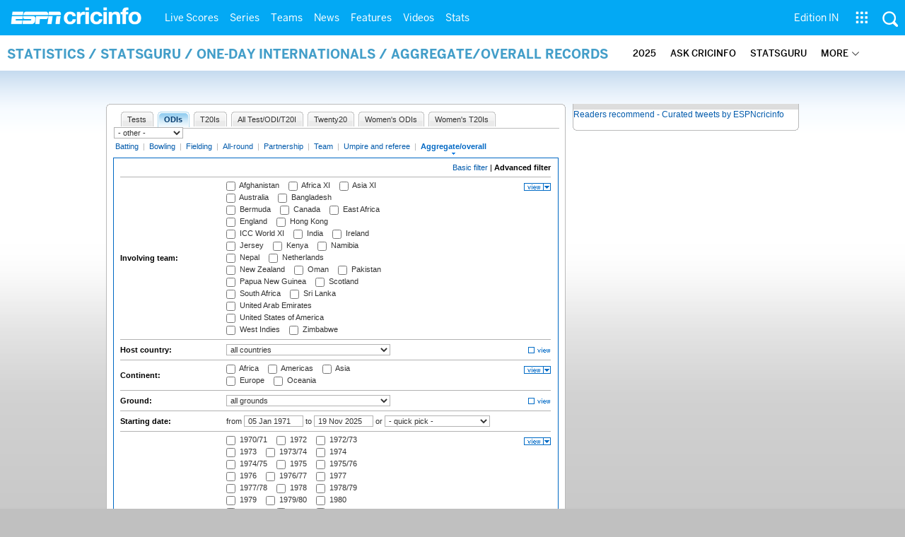

--- FILE ---
content_type: text/html; charset=UTF-8
request_url: https://stats.espncricinfo.com/ci/engine/stats/index.html?class=2;filter=advanced;filter_box=continent;filter_box=fow_type;filter_box=season;filter_box=team;filter_box=trophy;type=aggregate
body_size: 34770
content:

<!DOCTYPE html PUBLIC "-//W3C//DTD XHTML 1.0 Transitional//EN" "http://www.w3.org/TR/xhtml1/DTD/xhtml1-transitional.dtd">
<!-- hostname: ip-10-159-33-139, edition-view: , country: unknown, cluster: www, created: 2025-11-21 21:23:27 -->
<html xmlns="http://www.w3.org/1999/xhtml" xmlns:fb="http://www.facebook.com/2008/fbml" xmlns:og="http://opengraphprotocol.org/schema/" xmlns:fb="http://developers.facebook.com/schema/" >
<head>
 <script type="text/javascript">var _sf_startpt=(new Date()).getTime()</script>
 <meta name="google-site-verification" content="ZxdgH3XglRg0Bsy-Ho2RnO3EE4nRs53FloLS6fkt_nc" />
 <meta
        name="viewport"
        content="width=device-width, initial-scale=1.0, maximum-scale=1.0, user-scalable=0"
      />
 <title>Statsguru | Searchable Cricket Statistics database  | ESPNcricinfo.com</title>
 <meta http-equiv="Content-Type" content="text/html;charset=utf-8" />
 <meta name="keywords" content="cricket stats, analysis" />

 
 <meta name="description" content="Find interactive analysis of cricket stats and records only on ESPNcricinfo.com. Choose a criteria and generate your own record tables." />
<!--[if IE 9]>
<script language="javascript" type="text/javascript">
function fnCreateJumpList(iScenario) {
fnClearJumpList();
window.external.msSiteModeCreateJumpList("Quick Links")
window.external.msSiteModeAddJumpListItem('ICC World Test Championship, 2025-2027', 'https://www.espncricinfo.com/ci/content/current/series/1472510.html', 'https://a.espncdn.com/espncricinfo/favicon.ico');window.external.msSiteModeAddJumpListItem('Women's Championship', 'https://www.espncricinfo.com/ci/content/current/series/1308225.html', 'https://a.espncdn.com/espncricinfo/favicon.ico');window.external.msSiteModeAddJumpListItem('Cricket World Cup League 2', 'https://www.espncricinfo.com/ci/content/current/series/1420525.html', 'https://a.espncdn.com/espncricinfo/favicon.ico');window.external.msSiteModeAddJumpListItem('Sheffield Shield', 'https://www.espncricinfo.com/ci/content/current/series/1495274.html', 'https://a.espncdn.com/espncricinfo/favicon.ico');window.external.msSiteModeAddJumpListItem('Ranji Trophy 2025/26', 'https://www.espncricinfo.com/ci/content/current/series/1492381.html', 'https://a.espncdn.com/espncricinfo/favicon.ico');window.external.msSiteModeAddJumpListItem('New Zealand vs West Indies', 'https://www.espncricinfo.com/ci/content/current/series/1491681.html', 'https://a.espncdn.com/espncricinfo/favicon.ico');window.external.msSiteModeAddJumpListItem('Australia vs India', 'https://www.espncricinfo.com/ci/content/current/series/1478882.html', 'https://a.espncdn.com/espncricinfo/favicon.ico');window.external.msSiteModeAddJumpListItem('ICC Women's World Cup', 'https://www.espncricinfo.com/ci/content/current/series/1478193.html', 'https://a.espncdn.com/espncricinfo/favicon.ico');window.external.msSiteModeAddJumpListItem('Pakistan vs South Africa', 'https://www.espncricinfo.com/ci/content/current/series/1501888.html', 'https://a.espncdn.com/espncricinfo/favicon.ico');window.external.msSiteModeShowJumpList();
}
function fnClearJumpList() {
window.external.msSiteModeClearJumplist();
}
</script>

<meta name="msapplication-task" content="name=Live Scores;action-uri=https://www.espncricinfo.com/ci/engine/current/match/scores/live.html;icon-uri=https://a.espncdn.com/espncricinfo/favicon.ico"/>
<meta name="msapplication-task" content="name=Latest News;action-uri=https://www.espncricinfo.com/ci/content/current/story/news.html;icon-uri=https://a.espncdn.com/espncricinfo/favicon.ico"/>
<meta name="msapplication-task" content="name=Fixtures;action-uri=https://www.espncricinfo.com/ci/content/current/match/fixtures/index.html;icon-uri=https://a.espncdn.com/espncricinfo/favicon.ico"/>
<meta name="msapplication-task" content="name=Results;action-uri=https://www.espncricinfo.com/ci/engine/current/match/scores/recent.html;icon-uri=https://a.espncdn.com/espncricinfo/favicon.ico"/>
<meta name="msapplication-task" content="name=Photos;action-uri=https://www.espncricinfo.com/ci/content/current/image/index.html;icon-uri=https://a.espncdn.com/espncricinfo/favicon.ico"/>
<meta name="msapplication-task" content="name=Audio/Video;action-uri=https://www.espncricinfo.com/ci/content/video_audio/index.html;icon-uri=https://a.espncdn.com/espncricinfo/favicon.ico"/>
<script language="javascript" type="text/javascript">
        fnCreateJumpList(2);
</script>
<![endif]-->


 <meta name="robots" content="index, follow" />
 <meta name="googlebot" content="index, follow" />
 <meta property="og:type" content="article"/>
 <meta property="og:title" content=""/>
 
 <meta property="og:image" content="https://a.espncdn.com/i/espn/espn_logos/espncricinfo.png" />
 <link rel="image_src" href="https://a.espncdn.com/i/espn/espn_logos/espncricinfo.png" />

<link rel="shortcut icon" href="https://a.espncdn.com/espncricinfo/favicon.ico" />
<link rel="icon" type="image/png" href="https://a.espncdn.com/espncricinfo/favicon.png" />
<link rel="icon" type="image/gif" href="https://a.espncdn.com/espncricinfo/favicon.gif" />
<link rel="apple-touch-icon" href="https://a.espncdn.com/wireless/mw5/r1/images/bookmark-icons/espncricinfo_icon-57x57.min.png" />
<link rel="apple-touch-icon-precomposed" href="https://a.espncdn.com/wireless/mw5/r1/images/bookmark-icons/espncricinfo_icon-57x57.min.png">
<link rel="apple-touch-icon-precomposed" sizes="72x72" href="https://a.espncdn.com/wireless/mw5/r1/images/bookmark-icons/espncricinfo_icon-72x72.min.png">
<link rel="apple-touch-icon-precomposed" sizes="114x114" href="https://a.espncdn.com/wireless/mw5/r1/images/bookmark-icons/espncricinfo_icon-114x114.min.png">
<link rel="apple-touch-icon-precomposed" sizes="152x152" href="https://a.espncdn.com/wireless/mw5/r1/images/bookmark-icons/espncricinfo_icon-152x152.min.png">

<script language="javascript"  type="text/javascript">
    let isApp = false;
    if (window.CleverTap) {
        isApp = true;
    } else if (window.webkit && window.webkit.messageHandlers && window.webkit.messageHandlers.clevertap) {
        isApp = true;
    }

    window.injectScript = function(src, opts) {
        (function() {
        var script = document.createElement("script");
        script.type = "text/javascript";
        script.async = false;
        script.src = src;
        if(opts && typeof opts.id !== "undefined") script.id = opts.id;
        if(opts && typeof opts.async !== "undefined") script.async = opts.async;
        if(opts && typeof opts.defer !== "undefined") script.defer = opts.defer;
        var s = document.getElementsByTagName('script')[0];
        s.parentNode.insertBefore(script, s);
        })();
    };

    if (!isApp) {
        
            window.injectScript('https://dcf.espn.com/TWDC-DTCI/prod/Bootstrap.js');
        
    }
</script>

<meta property="fb:app_id" content="260890547115" />
<meta property="og:site_name" content="Cricinfo" />



 <meta property="og:title" content=""/>

 <!-- Cricinfo Global News RSS feed link -->
<link href="/rss/content/story/feeds/0.xml" rel="alternate" type="application/rss+xml" title="Global News RSS Feed" />
<link href="/rss/livescores.xml" rel="alternate" type="application/rss+xml" title="Cricinfo live scores RSS feed" />


<link rel="stylesheet" href="https://a.espncdn.com/combiner/c?css=fonts/bentonsans.css,fonts/bentonsansbold.css,fonts/bentonsanslight.css,fonts/bentonsansmedium.css,fonts/bentonsanscond.css,fonts/bentonsanscondbold.css,fonts/bentonsanscondmedium.css" type="text/css" media="screen" charset="utf-8">
<link rel="stylesheet" href="https://i.imgci.com/navigation/cricinfo/ci/assets/css/main_nav.css?v=1616584657" type="text/css" media="screen" charset="utf-8">
<link rel="stylesheet" href="https://i.imgci.com/navigation/cricinfo/ci/assets/css/sub_nav.css?v=1616584657" type="text/css" media="screen" charset="utf-8">
<link rel="stylesheet" type="text/css" href="https://i.imgci.com/navigation/cricinfo/ci/global.0.0.1.css?1602154871"/>

<script language="javascript" type="text/javascript">
	if(navigator.userAgent.indexOf('Linux') != -1) { 
		var linux = '/navigation/cricinfo/ci/global_linux.css?1602154873';
		var linuxcss=document.createElement("link");
		linuxcss.setAttribute("rel", "stylesheet");
		linuxcss.setAttribute("type", "text/css");
		linuxcss.setAttribute("href", linux);
		document.getElementsByTagName("head")[0].appendChild(linuxcss);
	}
</script>

 <script language="javascript" type="text/javascript" src="https://i.imgci.com/navigation/cricinfo/ci/jquery-1.7.2.min.js"></script>
 <script language="javascript" type="text/javascript" src="https://i.imgci.com/navigation/cricinfo/ci/default.js?1671195368"></script>

<script src="https://a.espncdn.com/combiner/c?js=jquery-1.7.1.js,plugins/jquery.metadata.js,plugins/jquery.pubsub.r5.js,plugins/ba-debug-0.4.js,espn.l10n.r12.js,espn.core.duo.r55.js,espn.storage.r6.js,espn.geo.r2.js"></script>

<link rel="stylesheet" href="https://a.espncdn.com/players/web-player-bundle/5.5.2/espn-web-player-bundle.css" />
<!-- VOD Shim starts -->

<script src="https://i.imgci.com/navigation/cricinfo/ci/assets/js/plugins/jquery-2.0.2.min.js"></script>
<script src="https://i.imgci.com/navigation/cricinfo/ci/assets/js/plugins/jquery.cookie-1.4.1.min.js"></script>
<script src="https://a.espncdn.com/players/web-player-bundle/5.5.2/espn-web-player-bundle.min.js"></script>
<script src="https://i.imgci.com/navigation/cricinfo/ci/videoplayer/dtciplayer.js?t=1"></script>
<!-- VOD Shim ends -->



<script language="javascript"  type="text/javascript">
	if (typeof $ === 'undefined'){	
		var $ = jQuery;
	}
	ord=Math.random()*10000000000000000;
	var ad_counter = 1;

	cqanswer = '99';
	location_country = 'unknown';
	location_cluster = 'www';
</script>

<script src="https://i.imgci.com/navigation/cricinfo/ci/assets/js/plugins/jquery.cookie-1.4.1.min.js"></script>

<style type="text/css">
.video-play-button{background: url(https://i.imgci.com/espncricinfo/video/play-icon.png) no-repeat left bottom;bottom: 10px;left: 10px;position: absolute;right: 0px;text-shadow: none;top: 0px;width: 100%;background-size: 50px auto;opacity: .6;color: transparent;cursor:pointer;}
.video-play-button:hover{opacity: 1;}
</style>
 <script type="text/javascript" language="javascript" src="https://i.imgci.com/navigation/cricinfo/statsguru.js?1357641468"></script>

<meta name="application-name" content="ESPNcricinfo"/>
<meta name="msapplication-TileColor" content="#266ab4"/>
<meta name="msapplication-TileImage" content="https://i.imgci.com/espncricinfo/6b245241-3938-499c-8c79-9b80f97bed96.png"/>



<script type='text/javascript'>
  window.s_account = "wdgespcricinfo,wdgespge";
  
</script>

<!-- Load GPT JavaScript library used by DFP -->
<script type="text/javascript">
  var googletag = googletag || {};
  googletag.cmd = googletag.cmd || [];
  (function() {
    var gads = document.createElement("script");
    gads.async = true;
    gads.type = "text/javascript";
    var useSSL = true;
    // var useSSL = "https:" == document.location.protocol;
    gads.src = (useSSL ? "https:" : "http:") + "//www.googletagservices.com/tag/js/gpt.js";
    var node =document.getElementsByTagName("script")[0];
    node.parentNode.insertBefore(gads, node);
   })();
</script>
<script type="text/javascript" src="https://a.espncdn.com/combiner/c?js=swfobject/2.2/swfobject.js?minify=false"></script>


<style>
.espni-ad-slot{line-height: 0;}
pre.gpt-debug{padding: 10px; background: burlywood;}
</style>

  <script type='text/javascript'> 
  var ad_setting = {"adtar":"","kvbrand":"ci","kvcluster":"www","kvnavtype":"stats","kvpt":"statsindex","kvsite":"stats","networkid":"21783347309","path":"/21783347309/espn.cricinfo.com/stats","sp":"cricinfo","template":"desktop","template_type":"non_responsive","tstAdTar":""}; var __GPTenabled = true; 
  window.espn = window.espn || {};
  window.espn.ads = window.espn.ads || {};
  window.espn.ads.config = window.espn.ads.config || {};
  window.espn.ads.config.level = "espn.cricinfo.com/stats";
  </script>

<style>.vjs-logolink.hide{display:none;}</style>

</head>
<body onLoad="return guruStart();"

 id="cric_old_template">




<section class="mainnav_wrap" id="mainnav_wrap">
	<div class="nav_inner" id="nav_inner">

		<div class="nav_btn" id="nav_btn">
			<span class="back-icon-svg">
				<svg version="1.1" id="Capa_1" xmlns="http://www.w3.org/2000/svg" xmlns:xlink="http://www.w3.org/1999/xlink" x="0px" y="0px" viewBox="0 0 31.494 31.494" style="enable-background:new 0 0 31.494 31.494;" xml:space="preserve"> <path style="fill:#FFFFFF;" d="M10.273,5.009c0.444-0.444,1.143-0.444,1.587,0c0.429,0.429,0.429,1.143,0,1.571l-8.047,8.047h26.554 c0.619,0,1.127,0.492,1.127,1.111c0,0.619-0.508,1.127-1.127,1.127H3.813l8.047,8.032c0.429,0.444,0.429,1.159,0,1.587 c-0.444,0.444-1.143,0.444-1.587,0l-9.952-9.952c-0.429-0.429-0.429-1.143,0-1.571L10.273,5.009z"/> <g> </g> <g> </g> <g> </g> <g> </g> <g> </g> <g> </g> <g> </g> <g> </g> <g> </g> <g> </g> <g> </g> <g> </g> <g> </g> <g> </g> <g> </g> </svg>
			</span>
		</div>

		<div class="ci_logo" id="ci_logo">
			
			<a href="/">
			
				 
				 <img src="https://www.espncricinfo.com/static/images/logo.png">
				 
				<span class="logo_txt">ESPN Cricinfo</span>
			</a>
		</div>

		<nav class="main_nav" id="main_nav" data-role="none">


			<ul class="nav_grp" id="nav_grp" data-role="none">

							<li class="nav_grpitm nav_live_scores">
								
								<a href="https://www.espncricinfo.com/live-cricket-score" name="&lpos=header_livescores">Live Scores</a>

								<div class="nav_grp_lvl1 main_nav_options dd_wrap">

									<ul class="sub_nav" data-role="none">

										<li class="sub_nav_item">
											<a href="https://www.espncricinfo.com/live-cricket-score" name="&lpos=header_livescores">Live Scores Home</a>
										</li>

										<li class="sub_nav_item">
											<a href="https://www.espncricinfo.com/live-cricket-match-schedule-fixtures" name="&lpos=header_livescores">Schedule</a>
										</li>

										<li class="sub_nav_item">
											<a href="https://www.espncricinfo.com/live-cricket-match-results" name="&lpos=header_livescores">Results</a>
										</li>

										<li class="sub_nav_item">
											<a href="https://www.espncricinfo.com/live-cricket-month-view" name="&lpos=header_livescores">Month view</a>
										</li>

										<li class="sub_nav_item">
											<a href="https://www.espncricinfo.com/ci/engine/series/index.html?view=season" name="&lpos=header_livescores">Season view</a>
										</li>

										<li class="sub_nav_item">
											<a href="https://www.espncricinfo.com/ci/engine/match/index.html?view=calendar" name="&lpos=header_livescores">International calendar</a>
										</li>

										<li class="sub_nav_item">
											<a href="https://www.espncricinfo.com/ci/engine/match/scores/desktop.html" name="&lpos=header_livescores">Desktop Scoreboard</a>
										</li>

									</ul>

								</div>
							</li>

							<li class="nav_grpitm nav_series">
								
								<a href="https://www.espncricinfo.com/cricket-fixtures" name="&lpos=header_series">Series</a>

								<div class="nav_grp_lvl1 main_nav_options dd_wrap">

									<ul class="sub_nav" data-role="none">

										<li class="sub_nav_item">
											<a href="https://www.espncricinfo.com/series/the-ashes-2025-26-1455609" name="&lpos=header_series">The Ashes</a>
										</li>

										<li class="sub_nav_item">
											<a href="https://www.espncricinfo.com/series/women-s-big-bash-league-2025-26-1490537" name="&lpos=header_series">WBBL 2025</a>
										</li>

										<li class="sub_nav_item">
											<a href="https://www.espncricinfo.com/series/south-africa-in-india-2025-26-1479563" name="&lpos=header_series">India vs South Africa</a>
										</li>

										<li class="sub_nav_item">
											<a href="https://www.espncricinfo.com/series/sri-lanka-in-pakistan-2025-26-1502109" name="&lpos=header_series">Pakistan vs Sri Lanka</a>
										</li>

										<li class="sub_nav_item">
											<a href="https://www.espncricinfo.com/series/ireland-in-bangladesh-2025-26-1506008" name="&lpos=header_series">Bangladesh vs Ireland</a>
										</li>

										<li class="sub_nav_item">
											<a href="https://www.espncricinfo.com/series/west-indies-in-new-zealand-2025-26-1491681" name="&lpos=header_series">New Zealand vs West Indies</a>
										</li>

										<li class="sub_nav_item">
											<a href="https://www.espncricinfo.com/series/pakistan-t20i-tri-series-2025-26-1502043" name="&lpos=header_series">Pakistan T20I Tri-Series 2025</a>
										</li>

										<li class="sub_nav_item">
											<a href="https://www.espncricinfo.com/series/under-19s-tri-series-in-india-2025-26-1508479" name="&lpos=header_series">Under-19s Tri-Series (India)</a>
										</li>

										<li class="sub_nav_item">
											<a href="https://www.espncricinfo.com/series/asia-cup-rising-stars-2025-26-1509844" name="&lpos=header_series">Asia Cup Rising Stars</a>
										</li>

										<li class="sub_nav_item">
											<a href="https://www.espncricinfo.com/series/nepal-premier-league-2025-26-1510976/match-schedule-fixtures-and-results" name="&lpos=header_series">Nepal Premier League</a>
										</li>

										<li class="sub_nav_item">
											<a href="https://www.espncricinfo.com/series/abu-dhabi-t10-2025-26-1511471/match-schedule-fixtures-and-results" name="&lpos=header_series">Abu Dhabi T10</a>
										</li>

										<li class="sub_nav_item">
											<a href="https://www.espncricinfo.com/series/ranji-trophy-2025-26-1492381" name="&lpos=header_series">Ranji Trophy</a>
										</li>

										<li class="sub_nav_item">
											<a href="https://www.espncricinfo.com/series/quaid-e-azam-trophy-2025-26-1505063" name="&lpos=header_series">Quaid-e-Azam Trophy</a>
										</li>

										<li class="sub_nav_item">
											<a href="https://www.espncricinfo.com/series/national-cricket-league-2025-26-1507746" name="&lpos=header_series">NCL 2025 (BDESH)</a>
										</li>

										<li class="sub_nav_item">
											<a href="https://www.espncricinfo.com/series/sheffield-shield-2025-26-1495274" name="&lpos=header_series">Sheffield Shield</a>
										</li>

										<li class="sub_nav_item">
											<a href="https://www.espncricinfo.com/series/one-day-cup-aus-2025-26-1495275" name="&lpos=header_series">One-Day Cup (AUS)</a>
										</li>

										<li class="sub_nav_item">
											<a href="https://www.espncricinfo.com/series/csa-4-day-series-division-1-2025-26-1501055" name="&lpos=header_series">CSA 4-Day Div 1</a>
										</li>

										<li class="sub_nav_item">
											<a href="https://www.espncricinfo.com/series/csa-4-day-series-division-2-2025-26-1501056" name="&lpos=header_series">CSA 4-Day Div 2</a>
										</li>

										<li class="sub_nav_item">
											<a href="https://www.espncricinfo.com/series/logan-cup-2025-26-1508730/match-schedule-fixtures-and-results" name="&lpos=header_series">Logan Cup</a>
										</li>

										<li class="sub_nav_item">
											<a href="https://www.espncricinfo.com/series/major-league-tournament-2025-26-1511626/match-schedule-fixtures-and-results" name="&lpos=header_series">Major League (SL)</a>
										</li>

										<li class="sub_nav_item">
											<a href="https://www.espncricinfo.com/series/icc-world-test-championship-2025-2027-1472510" name="&lpos=header_series">Test Championship 2025-2027</a>
										</li>

										<li class="sub_nav_item">
											<a href="https://www.espncricinfo.com/series/icc-women-s-championship-2022-23-2025-1308225" name="&lpos=header_series">Women's Championship</a>
										</li>

										<li class="sub_nav_item">
											<a href="https://www.espncricinfo.com/series/icc-men-s-cricket-world-cup-league-2-2023-24-2027-1420525" name="&lpos=header_series">World Cup League 2</a>
										</li>

										<li class="sub_nav_item">
											<a href="https://www.espncricinfo.com/series/cwc-challenge-league-group-a-2024-2026-1451764" name="&lpos=header_series">CWC Challenge League Group A</a>
										</li>

										<li class="sub_nav_item">
											<a href="https://www.espncricinfo.com/series/cwc-challenge-league-group-b-2024-2026-1451884" name="&lpos=header_series">CWC Challenge League Group B</a>
										</li>

										<li class="sub_nav_item">
											<a href="https://www.espncricinfo.com/cricket-fixtures/#future" name="&lpos=header_series">-Future series-</a>
										</li>

										<li class="sub_nav_item">
											<a href="https://www.espncricinfo.com/ci/engine/series/index.html" name="&lpos=header_series">-Archives-</a>
										</li>

									</ul>

								</div>
							</li>

							<li class="nav_grpitm nav_teams">
								
								<a href="https://www.espncricinfo.com/team" name="&lpos=header_teams">Teams</a>

								<div class="nav_grp_lvl1 main_nav_options dd_wrap">

									<ul class="subnav_grp" data-role="none">

										<li class="subnav_grpitm">

											<ul class="sub_nav" data-role="none">

												<li class="sub_nav_item">
													<a href="https://www.espncricinfo.com/team/australia-2" name="&lpos=header_teams">Australia</a>
												</li>

												<li class="sub_nav_item">
													<a href="https://www.espncricinfo.com/team/afghanistan-40" name="&lpos=header_teams">Afghanistan</a>
												</li>

												<li class="sub_nav_item">
													<a href="https://www.espncricinfo.com/team/bangladesh-25" name="&lpos=header_teams">Bangladesh</a>
												</li>

												<li class="sub_nav_item">
													<a href="https://www.espncricinfo.com/team/canada-17" name="&lpos=header_teams">Canada</a>
												</li>

												<li class="sub_nav_item">
													<a href="https://www.espncricinfo.com/team/england-1" name="&lpos=header_teams">England</a>
												</li>

												<li class="sub_nav_item">
													<a href="https://www.espncricinfo.com/team/ireland-29" name="&lpos=header_teams">Ireland</a>
												</li>

												<li class="sub_nav_item">
													<a href="https://www.espncricinfo.com/team/india-6" name="&lpos=header_teams">India</a>
												</li>

												<li class="sub_nav_item">
													<a href="https://www.espncricinfo.com/team/namibia-28" name="&lpos=header_teams">Namibia</a>
												</li>

												<li class="sub_nav_item">
													<a href="https://www.espncricinfo.com/team/new-zealand-5" name="&lpos=header_teams">New Zealand</a>
												</li>

												<li class="sub_nav_item">
													<a href="https://www.espncricinfo.com/team/nepal-33" name="&lpos=header_teams">Nepal</a>
												</li>

												<li class="sub_nav_item">
													<a href="https://www.espncricinfo.com/team/pakistan-7" name="&lpos=header_teams">Pakistan</a>
												</li>

												<li class="sub_nav_item">
													<a href="https://www.espncricinfo.com/team/netherlands-15" name="&lpos=header_teams">Netherlands</a>
												</li>

												<li class="sub_nav_item">
													<a href="https://www.espncricinfo.com/team/south-africa-3" name="&lpos=header_teams">South Africa</a>
												</li>

												<li class="sub_nav_item">
													<a href="https://www.espncricinfo.com/team/oman-37" name="&lpos=header_teams">Oman</a>
												</li>

												<li class="sub_nav_item">
													<a href="https://www.espncricinfo.com/team/sri-lanka-8" name="&lpos=header_teams">Sri Lanka</a>
												</li>

												<li class="sub_nav_item">
													<a href="https://www.espncricinfo.com/team/scotland-30" name="&lpos=header_teams">Scotland</a>
												</li>

												<li class="sub_nav_item">
													<a href="https://www.espncricinfo.com/team/west-indies-4" name="&lpos=header_teams">West Indies</a>
												</li>

												<li class="sub_nav_item">
													<a href="https://www.espncricinfo.com/team/united-arab-emirates-27" name="&lpos=header_teams">UAE</a>
												</li>

												<li class="sub_nav_item">
													<a href="https://www.espncricinfo.com/team/zimbabwe-9" name="&lpos=header_teams">Zimbabwe</a>
												</li>

												<li class="sub_nav_item">
													<a href="https://www.espncricinfo.com/team/united-states-of-america-11" name="&lpos=header_teams">USA</a>
												</li>

											</ul>
										</li>

									</ul>

								</div>
							</li>

							<li class="nav_grpitm nav_news">
								
								<a href="https://www.espncricinfo.com/cricket-news" name="&lpos=header_news">News</a>

								<div class="nav_grp_lvl1 main_nav_options dd_wrap">

									<ul class="subnav_grp" data-role="none">

										<li class="subnav_grpitm">

											<ul class="sub_nav" data-role="none">

												<li class="sub_nav_item">
													<a href="https://www.espncricinfo.com/cricket-news" name="&lpos=header_news">News Home</a>
												</li>

												<li class="sub_nav_item">
													<a href="https://www.espncricinfo.com/cricket-news/the-future-of-odis-39" name="&lpos=header_news">Future of ODIs</a>
												</li>

												<li class="sub_nav_item">
													<a href="https://www.espncricinfo.com/cricket-news/ball-tampering-25" name="&lpos=header_news">Ball-tampering</a>
												</li>

												<li class="sub_nav_item">
													<a href="https://www.espncricinfo.com/cricket-news/technology-in-cricket-18" name="&lpos=header_news">Technology in cricket</a>
												</li>

												<li class="sub_nav_item">
													<a href="https://www.espncricinfo.com/cricket-news/racism-99" name="&lpos=header_news">Racism</a>
												</li>

												<li class="sub_nav_item">
													<a href="https://www.espncricinfo.com/cricket-news/run-out-controversies-325" name="&lpos=header_news">Run-out controversies</a>
												</li>

												<li class="sub_nav_item">
													<a href="https://www.espncricinfo.com/cricket-news/corruption-in-cricket-4" name="&lpos=header_news">Corruption</a>
												</li>

											</ul>
										</li>

									</ul>

								</div>
							</li>

							<li class="nav_grpitm nav_features">
								
								<a href="https://www.espncricinfo.com/cricket-features" name="&lpos=header_features">Features</a>

								<div class="nav_grp_lvl1 main_nav_options dd_wrap">

									<ul class="subnav_grp" data-role="none">

										<li class="subnav_grpitm">

											<ul class="sub_nav" data-role="none">

												<li class="sub_nav_item">
													<a href="https://www.espncricinfo.com/cricket-features" name="&lpos=header_features">Features Home</a>
												</li>

												<li class="sub_nav_item">
													<a href="https://www.espncricinfo.com/on-this-day/cricket-events" name="&lpos=header_features">On this day</a>
												</li>

												<li class="sub_nav_item">
													<a href="https://www.espncricinfo.com/espncricinfo-writers-index" name="&lpos=header_features">Writers</a>
												</li>

												<li class="sub_nav_item">
													<a href="https://www.espncricinfo.com/webstories" name="&lpos=header_features">Web stories</a>
												</li>

												<li class="sub_nav_item">
													<a href="https://www.espncricinfo.com/gallery" name="&lpos=header_features">Photo galleries</a>
												</li>

												<li class="sub_nav_item">
													<a href="https://www.espncricinfo.com/cricinfo-30-years" name="&lpos=header_features">Cricinfo 30 years</a>
												</li>

												<li class="sub_nav_item">
													<a href="https://www.thecricketmonthly.com/" target="_blank" name="&lpos=header_features">The Cricket Monthly</a>
												</li>

											</ul>
										</li>

									</ul>

								</div>
							</li>

							<li class="nav_grpitm nav_videos">
								
								<a href="https://www.espncricinfo.com/cricket-videos/" name="&lpos=header_videos">Videos</a>

								<div class="nav_grp_lvl1 main_nav_options dd_wrap">

									<ul class="subnav_grp" data-role="none">

										<li class="subnav_grpitm">

											<ul class="sub_nav" data-role="none">

												<li class="sub_nav_item">
													<a href="https://www.espncricinfo.com/cricket-videos/genre/the-dhoni-legacy-304" name="&lpos=header_videos">The Dhoni Legacy</a>
												</li>

												<li class="sub_nav_item">
													<a href="https://www.espncricinfo.com/cricket-videos/genre/cricinformed-299" name="&lpos=header_videos">Cricinformed</a>
												</li>

												<li class="sub_nav_item">
													<a href="https://www.espncricinfo.com/cricket-videos/genre/time-out-221" name="&lpos=header_videos">Time Out English</a>
												</li>

												<li class="sub_nav_item">
													<a href="https://www.espncricinfo.com/cricket-videos/genre/match-day-hindi-281" name="&lpos=header_videos">Time Out Hindi</a>
												</li>

												<li class="sub_nav_item">
													<a href="https://www.espncricinfo.com/cricket-videos/genre/kya-khoya-kya-paaya-292" name="&lpos=header_videos">Kya Khoya Kya Paaya</a>
												</li>

												<li class="sub_nav_item">
													<a href="https://www.espncricinfo.com/cricket-videos/genre/haan-ya-naa-247" name="&lpos=header_videos">Haan Ya Naa</a>
												</li>

												<li class="sub_nav_item">
													<a href="https://www.espncricinfo.com/cricket-videos/genre/25-questions-191" name="&lpos=header_videos">25 Questions</a>
												</li>

												<li class="sub_nav_item">
													<a href="https://www.espncricinfo.com/cricket-videos/genre/news-and-analysis-34" name="&lpos=header_videos">News and Analysis</a>
												</li>

												<li class="sub_nav_item">
													<a href="https://www.espncricinfo.com/cricket-videos/genre/interviews-9" name="&lpos=header_videos">Interviews</a>
												</li>

												<li class="sub_nav_item">
													<a href="https://www.espncricinfo.com/cricket-videos/genre/features-46" name="&lpos=header_videos">Features</a>
												</li>

												<li class="sub_nav_item">
													<a href="https://www.espncricinfo.com/cricket-videos/genre/press-conference-2" name="&lpos=header_videos">Press Conference</a>
												</li>

												<li class="sub_nav_item">
													<a href="https://www.espncricinfo.com/cricket-videos/genre/ravi-raunak-277" name="&lpos=header_videos">Ravi & Raunak</a>
												</li>

												<li class="sub_nav_item">
													<a href="https://www.espncricinfo.com/cricket-videos/genre/politeenquiries-119" name="&lpos=header_videos">Polite Enquiries</a>
												</li>

												<li class="sub_nav_item">
													<a href="https://www.espncricinfo.com/cricket-videos/genre/run-order-166" name="&lpos=header_videos">Run Order</a>
												</li>

												<li class="sub_nav_item">
													<a href="https://www.espncricinfo.com/cricket-videos/genre/newsroom-218" name="&lpos=header_videos">Newsroom</a>
												</li>

												<li class="sub_nav_item">
													<a href="https://www.espncricinfo.com/cricket-videos/genre/highlights-37" name="&lpos=header_videos">Highlights</a>
												</li>

												<li class="sub_nav_item">
													<a href="https://www.youtube.com/ESPNCricinfo" target="_blank" name="&lpos=header_videos">YouTube</a>
												</li>

											</ul>
										</li>

									</ul>

								</div>
							</li>

							<li class="nav_grpitm nav_stats">
								
								<a href="https://www.espncricinfo.com/records" name="&lpos=header_stats">Stats</a>

								<div class="nav_grp_lvl1 main_nav_options dd_wrap">

									<ul class="sub_nav" data-role="none">

										<li class="sub_nav_item">
											<a href="https://www.espncricinfo.com/records" name="&lpos=header_stats">Stats home</a>
										</li>

										<li class="sub_nav_item">
											<a href="https://www.espncricinfo.com/ask" name="&lpos=header_stats">AskCricinfo</a>
										</li>

										<li class="sub_nav_item">
											<a href="https://stats.espncricinfo.com/ci/engine/stats/index.html" name="&lpos=header_stats">Statsguru</a>
										</li>

										<li class="sub_nav_item">
											<a href="https://www.espncricinfo.com/genre/superstats-706" name="&lpos=header_stats">SuperStats</a>
										</li>

										<li class="sub_nav_item">
											<a href="https://www.espncricinfo.com/records/year/2025-2025" name="&lpos=header_stats">2025 records</a>
										</li>

										<li class="sub_nav_item">
											<a href="https://www.espncricinfo.com/records/year/2024-2024" name="&lpos=header_stats">2024 records</a>
										</li>

										<li class="sub_nav_item">
											<a href="https://www.espncricinfo.com/records" name="&lpos=header_stats">All records</a>
										</li>

										<li class="sub_nav_item">
											<a href="https://www.espncricinfo.com/cricketers" name="&lpos=header_stats">Players</a>
										</li>

										<li class="sub_nav_item">
											<a href="https://www.espncricinfo.com/cricket-grounds" name="&lpos=header_stats">Grounds</a>
										</li>

										<li class="sub_nav_item">
											<a href="https://www.espncricinfo.com/rankings/icc-team-ranking" name="&lpos=header_stats">Rankings</a>
										</li>

									</ul>

								</div>
							</li>


			</ul>
			<ul class="nav_grp nav_grp_right" data-role="none">
				<!-- Right side section starts -->
				<li class="nav_grpitm nav_editions" id="edition_grp">
					<a href="#" name="&lpos=header_editions">Edition IN</a>
					 <div class="nav_grp_lvl1 dd_wrap" >
						 <ul class="subnav_grp" data-role="none">
							 <li class="subnav_grpitm">
								 <ul class="sub_nav" data-role="none">
									 <li class="sub_nav_item"><a data-hover="Africa" data-edition="espncricinfo-en-za" class="nav-link dropdown-item " target="_self" rel="" href="#">Africa</a></li>
									 <li class="sub_nav_item"><a data-hover="Bangladesh" data-edition="espncricinfo-en-bd" class="nav-link dropdown-item " target="_self" rel="" href="#">Bangladesh</a></li>
									 <li class="sub_nav_item"><a data-hover="New Zealand" data-edition="espncricinfo-en-nz" class="nav-link dropdown-item " target="_self" rel="" href="#">New Zealand</a></li>
									 <li class="sub_nav_item"><a data-hover="Sri Lanka" class="nav-link dropdown-item " data-edition="espncricinfo-en-lk" target="_self" rel="" href="#">Sri Lanka</a></li>
									 <li class="sub_nav_item"><a data-hover="United States" data-edition="espncricinfo-en-us" class="nav-link dropdown-item " target="_self" rel="" href="#">United States</a></li>
								 </ul>
							 </li>
							 <li class="subnav_grpitm">
								 <ul class="sub_nav" data-role="none">
									 <li class="sub_nav_item"><a data-hover="Australia" data-edition="espncricinfo-en-au" class="nav-link dropdown-item " target="_self" rel="" href="#">Australia</a></li>
									 <li class="sub_nav_item"><a data-hover="India" data-edition="espncricinfo-en-in" class="nav-link dropdown-item  dropdown-item-selected  active" target="_self" rel="" href="#">India</a></li>
									 <li class="sub_nav_item"><a data-hover="Pakistan" data-edition="espncricinfo-en-pk" class="nav-link dropdown-item " target="_self" rel="" href="#">Pakistan</a></li>
									 <li class="sub_nav_item"><a data-hover="United Kingdom" data-edition="espncricinfo-en-uk" class="nav-link dropdown-item " target="_self" rel="" href="#">United Kingdom</a></li>
									 <li class="sub_nav_item"><a data-hover="Global" class="nav-link dropdown-item " data-edition="espncricinfo-en-ww" target="_self" rel="" href="#">Global</a></li>
								 </ul>
							 </li>
						 </ul>
				 
					 </div>
				 </li>
				 <li class="nav_grpitm nav_more_item">
					<div class="nav_grpico">
						<a href="#" class="sp nav_more_img" name="&lpos=header_editions"></a>
					</div>
					<div class="nav_grp_lvl1 dd_wrap">
						<ul class="nav_grp_more_ftr" >
							<li class="sub_nav_item">
								<a href="https://www.espncricinfo.com/wisdenalmanack/content/story/almanack" data-hover="" class="featured-link" target="_blank" rel="noopener noreferrer">
									<img src="https://a.espncdn.com/redesign/assets/img/logos/wisden.png" alt="" class="img">
									<span class="link-label">Wisden Almanack</span>
								</a>
								<span class="external-icon-svg">
									<svg xmlns="http://www.w3.org/2000/svg" xmlns:xlink="http://www.w3.org/1999/xlink" viewBox="0 0 24 24" version="1.1">
										<g id="surface23881170">
										<rect x="0" y="0" width="24" height="24" style="fill:rgb(100%,100%,100%);fill-opacity:1;stroke:none;"/>
										<path style=" stroke:none;fill-rule:nonzero;fill:rgb(28.235295%,28.627452%,29.019609%);fill-opacity:1;" d="M 20.734375 2.492188 C 20.707031 2.492188 20.679688 2.496094 20.652344 2.5 L 13.75 2.5 C 13.480469 2.496094 13.226562 2.636719 13.089844 2.871094 C 12.957031 3.105469 12.957031 3.394531 13.089844 3.628906 C 13.226562 3.863281 13.480469 4.003906 13.75 4 L 18.9375 4 L 11.21875 11.71875 C 11.023438 11.90625 10.945312 12.1875 11.011719 12.449219 C 11.082031 12.710938 11.289062 12.917969 11.550781 12.988281 C 11.8125 13.054688 12.09375 12.976562 12.28125 12.78125 L 20 5.0625 L 20 10.25 C 19.996094 10.519531 20.136719 10.773438 20.371094 10.910156 C 20.605469 11.042969 20.894531 11.042969 21.128906 10.910156 C 21.363281 10.773438 21.503906 10.519531 21.5 10.25 L 21.5 3.34375 C 21.53125 3.125 21.460938 2.90625 21.316406 2.742188 C 21.167969 2.578125 20.957031 2.488281 20.734375 2.492188 Z M 6.25 4 C 4.1875 4 2.5 5.6875 2.5 7.75 L 2.5 17.75 C 2.5 19.8125 4.1875 21.5 6.25 21.5 L 16.25 21.5 C 18.3125 21.5 20 19.8125 20 17.75 L 20 12.75 C 20.003906 12.480469 19.863281 12.226562 19.628906 12.089844 C 19.394531 11.957031 19.105469 11.957031 18.871094 12.089844 C 18.636719 12.226562 18.496094 12.480469 18.5 12.75 L 18.5 17.75 C 18.5 19 17.5 20 16.25 20 L 6.25 20 C 5 20 4 19 4 17.75 L 4 7.75 C 4 6.5 5 5.5 6.25 5.5 L 11.25 5.5 C 11.519531 5.503906 11.773438 5.363281 11.910156 5.128906 C 12.042969 4.894531 12.042969 4.605469 11.910156 4.371094 C 11.773438 4.136719 11.519531 3.996094 11.25 4 Z M 6.25 4 "/>
										</g>
									</svg>
								</span>

							</li>
							<li class="sub_nav_item">
								<a href="https://www.espn.in" data-hover="" class="featured-link" target="_blank" rel="noopener noreferrer">
									<img src="https://a.espncdn.com/redesign/assets/img/logos/espn-logo-cric.png" alt="" class="img">
									<span class="link-label">ESPN.in</span>
								</a>
								<span class="external-icon-svg">
									<svg xmlns="http://www.w3.org/2000/svg" xmlns:xlink="http://www.w3.org/1999/xlink" viewBox="0 0 24 24" version="1.1">
										<g id="surface23881170">
										<rect x="0" y="0" width="24" height="24" style="fill:rgb(100%,100%,100%);fill-opacity:1;stroke:none;"/>
										<path style=" stroke:none;fill-rule:nonzero;fill:rgb(28.235295%,28.627452%,29.019609%);fill-opacity:1;" d="M 20.734375 2.492188 C 20.707031 2.492188 20.679688 2.496094 20.652344 2.5 L 13.75 2.5 C 13.480469 2.496094 13.226562 2.636719 13.089844 2.871094 C 12.957031 3.105469 12.957031 3.394531 13.089844 3.628906 C 13.226562 3.863281 13.480469 4.003906 13.75 4 L 18.9375 4 L 11.21875 11.71875 C 11.023438 11.90625 10.945312 12.1875 11.011719 12.449219 C 11.082031 12.710938 11.289062 12.917969 11.550781 12.988281 C 11.8125 13.054688 12.09375 12.976562 12.28125 12.78125 L 20 5.0625 L 20 10.25 C 19.996094 10.519531 20.136719 10.773438 20.371094 10.910156 C 20.605469 11.042969 20.894531 11.042969 21.128906 10.910156 C 21.363281 10.773438 21.503906 10.519531 21.5 10.25 L 21.5 3.34375 C 21.53125 3.125 21.460938 2.90625 21.316406 2.742188 C 21.167969 2.578125 20.957031 2.488281 20.734375 2.492188 Z M 6.25 4 C 4.1875 4 2.5 5.6875 2.5 7.75 L 2.5 17.75 C 2.5 19.8125 4.1875 21.5 6.25 21.5 L 16.25 21.5 C 18.3125 21.5 20 19.8125 20 17.75 L 20 12.75 C 20.003906 12.480469 19.863281 12.226562 19.628906 12.089844 C 19.394531 11.957031 19.105469 11.957031 18.871094 12.089844 C 18.636719 12.226562 18.496094 12.480469 18.5 12.75 L 18.5 17.75 C 18.5 19 17.5 20 16.25 20 L 6.25 20 C 5 20 4 19 4 17.75 L 4 7.75 C 4 6.5 5 5.5 6.25 5.5 L 11.25 5.5 C 11.519531 5.503906 11.773438 5.363281 11.910156 5.128906 C 12.042969 4.894531 12.042969 4.605469 11.910156 4.371094 C 11.773438 4.136719 11.519531 3.996094 11.25 4 Z M 6.25 4 "/>
										</g>
									</svg>
								</span>

							</li>
						</ul>

						<div class="nav_grp_footer">
							<a href="https://submit.espncricinfo.com/ci/content/submit/forms/feedback.html" data-hover="Feedback" class="footer-link" target="_parent" rel="">Feedback</a>
							<a href="https://www.espncricinfo.com/ci/content/page/866033.html" data-hover="Sitemap" class="footer-link" target="_parent" rel="">Sitemap</a>
							<a href="https://www.espncricinfo.com/ci/content/page/156066.html" data-hover="About us" class="footer-link" target="_parent" rel="">About us</a>
							<a href="https://www.espncricinfo.com/ci/content/page/156050.html" data-hover="Contact us" class="footer-link" target="_parent" rel="">Contact us</a>
							<a href="https://india.disneycareers.com/en/search-jobs/advanced-search" data-hover="Careers" class="footer-link" target="_parent" rel="">Careers</a>
							<a href="https://www.nielsen.com/us/en/legal/privacy-statement/digital-measurement" data-hover="About Nielsen Measurement" class="footer-link" target="_parent" rel="">About Nielsen Measurement</a>
						</div>
					</div>
				</li>

				
				<li class="nav_grpitm nav_grp_srch" id="nav_serach_logo">
					<div class="nav_grpico">
						<span class="sp sp_srch1"></span>
						<span class="nav_txt">Search</span>
					</div>
					<div class="nav_search_form" id="nav_search">
						<form class="search-form" id="cric_search">
							<input type="text" placeholder="Search Series, Teams or Players..." name="q" spellcheck="false" autocomplete="off">
							<button type="submit"><i class="sp icon-search"></i>
							</button>
						</form>
					</div>
				</li>

			</ul>

		</nav>

	</div>
</section>
<section class="mainnav_wrap_small" id="mainnav_wrap_small"  data-role="none">
<!-- place holder for mobile navigation -->
	<div class="nav_mask" id="nav_mask"></div>
</section>



<nav class="mobile-navbar">
   <ul class="navbar-nav">
      <li class="nav-item">
         <a class="nav-link" href="https://www.espncricinfo.com/">
            <div><i class="espn-icon icon-home-outline-after"></i><span class="label">Home</span></div>
         </a>
      </li>
      <li class="nav-item">
         <a class="nav-link" href="https://www.espncricinfo.com/live-cricket-score">
            <div><i class="espn-icon icon-cricket-outline-after"></i><span class="label">Matches</span></div>
         </a>
      </li>
      <li class="nav-item">
         <a class="nav-link" href="https://www.espncricinfo.com/?tab=series">
            <div><i class="espn-icon icon-games-outline-after"></i><span class="label">Series</span></div>
         </a>
      </li>
			<li class="nav-item">
				<a class="nav-link" href="https://www.espncricinfo.com/video">
					<div><i class="espn-icon icon-play02-outline-after"></i><span class="label d-block">Video</span></div>
				</a>
			</li>
      <li class="nav-item">
         <a class="nav-link" href="https://www.espncricinfo.com/cricket-news">
            <div><i class="espn-icon icon-gear-outline-after"></i><span class="label">News</span></div>
         </a>
      </li>
   </ul>
</nav>

<script src="https://i.imgci.com/navigation/cricinfo/ci/assets/js/plugins/jquery-2.0.2.min.js"></script>
<script src="https://i.imgci.com/navigation/cricinfo/ci/assets/js/plugins/jquery.cookie-1.4.1.min.js"></script>
<script>
$(document).ready(function() {
	$('#nav_serach_logo').on('click', function(e) {
		e.stopPropagation();
		$('#nav_search').show();
	});

	$(document).click(function(){
		$('#nav_search').hide();
	});

	function handleSarch() {
		var searchURL = "https://search.espncricinfo.com/ci/content/site/search.html?search=";
		var searchVal = $('#cric_search input').val();
		if(searchVal.length > 0) {
			searchURL = searchURL +  searchVal;
			document.location = searchURL;
		}
	};

	$('#cric_search').on('submit', function(e) {
		e.preventDefault();
		handleSarch();
	});

	$(".back-icon-svg").on("click", function(e) {
		window.history.back();
	})

	document.querySelectorAll('.main_nav_options').forEach(options => {
    const links = options.querySelectorAll('.sub_nav_item')
		if (links.length > 6) {
			options.classList.add('dbl_cols');
		}
	})

});
		</script>




<!--  <div id="ciHomeMastContainer">


 </div> -->


	   <div class="subnav-wrap sub-nav  ">
        <div class="row">
          <div class="large-20 sub-nav-wrap" id="sub-nav-wrap">

            <div class="icc-home">
				<a href="/records">
Statistics / Statsguru / One-Day Internationals / Aggregate/overall records
				</a>
	        </div>


            <ul class="subnav_tier1 subnav-item-wrap" id="subnav_tier1" data-role="none">

                <li ><a name="&lpos=quicklink_2025" href="/records/year/2025-2025">2025</a>

                </li>

                <li ><a name="&lpos=quicklink_Ask Cricinfo" href="/ask">Ask Cricinfo</a>

                </li>

                <li ><a name="&lpos=quicklink_Statsguru" href="https://stats.espncricinfo.com/ci/engine/stats/index.html">Statsguru</a>

                </li>

                <li ><a name="&lpos=quicklink_IPL" href="/records/trophy/indian-premier-league-117">IPL</a>

                </li>

                <li ><a name="&lpos=quicklink_World Cup" href="/records/trophy/world-cup-12">World Cup</a>

                </li>

                <li ><a name="&lpos=quicklink_WPL" href="/records/trophy/women-s-premier-league-988">WPL</a>

                </li>

                <li ><a name="&lpos=quicklink_Champions Trophy" href="/records/trophy/icc-champions-trophy-icc-knockout-44">Champions Trophy</a>

                </li>

                <li ><a name="&lpos=quicklink_T20 WC (M)" href="/records/trophy/icc-men-s-t20-world-cup-89">T20 WC (M)</a>

                </li>

                <li ><a name="&lpos=quicklink_BBL" href="/records/trophy/big-bash-league-158">BBL</a>

                </li>

                <li ><a name="&lpos=quicklink_Men's 100" href="/records/trophy/the-hundred-men-s-competition-826">Men's 100</a>

                </li>

                <li ><a name="&lpos=quicklink_PSL" href="/records/trophy/pakistan-super-league-205">PSL</a>

                </li>

                <li ><a name="&lpos=quicklink_CPL" href="/records/trophy/caribbean-premier-league-748">CPL</a>

                </li>

                <li ><a name="&lpos=quicklink_Blast" href="/records/trophy/twenty20-cup-england-113">Blast</a>

                </li>

                <li ><a name="&lpos=quicklink_BPL" href="/records/trophy/bangladesh-premier-league-159">BPL</a>

                </li>

                <li ><a name="&lpos=quicklink_LPL" href="/records/trophy/lanka-premier-league-865">LPL</a>

                </li>

                <li ><a name="&lpos=quicklink_SA20" href="/records/trophy/sa20-987">SA20</a>

                </li>

                <li ><a name="&lpos=quicklink_ILT20" href="/records/trophy/international-league-t20-946">ILT20</a>

                </li>

                <li ><a name="&lpos=quicklink_100 (M)" href="/records/trophy/the-hundred-men-s-competition-826">100 (M)</a>

                </li>

                <li ><a name="&lpos=quicklink_World Cup (W)" href="/records/trophy/women-s-world-cup-68">World Cup (W)</a>

                </li>

                <li ><a name="&lpos=quicklink_T20 WC (W)" href="/records/trophy/icc-women-s-t20-world-cup-136">T20 WC (W)</a>

                </li>

                <li ><a name="&lpos=quicklink_WBBL" href="/records/trophy/women-s-big-bash-league-720">WBBL</a>

                </li>

                <li ><a name="&lpos=quicklink_Women's 100" href="/records/trophy/the-hundred-women-s-competition-834">Women's 100</a>

                </li>

                <li ><a name="&lpos=quicklink_U-19 WC" href="/records/trophy/under-19s-world-cup-109">U-19 WC</a>

                </li>

            </ul>

            </div>
          </div>
        </div>




    <div id="ciHomeLeaderboard">
        <div class="bnrHldr" style="margin-bottom:8px;" align="center">
<div class="espni-ad-slot ad-banner" data-slot-type="banner" data-kvpos="top"></div>
        </div>
    </div>
<div id="ciHomeContent">
    <div id="ciMainContainer">
  <div id="ciHomeContentlhs">
<div class="seriesSpncr" align="center" style="margin-bottom: 10px;height:auto; padding:0;text-align: center;" >

<div class="espni-ad-slot ad-panel" data-slot-type="longstrip" data-kvpos=""></div>

</div>
   <!-- START 650 AREA --><div class="pnl650T"></div>
	<div class="pnl650M" style="width:630px; padding:5px 9px 5px 9px;">
<table width="100%" border="0" cellspacing="0" cellpadding="0"
 style="border-collapse:collapse; border:1px solid #0068C3; font-size:11px;">
<form action="" style="margin:0px; padding:0px;">
 <div class="srstabHldr" style="width:630px;font-size:11px;margin-bottom:5px;">
 	<ul id="statsTab" class="gryTab">

  <li class="" >
   <a href="/ci/engine/stats/index.html?class=1;filter=advanced;filter_box=continent;filter_box=fow_type;filter_box=season;filter_box=team;filter_box=trophy;type=aggregate">Tests</a>
  </li>
  <li class="current" >
   <a href="/ci/engine/stats/index.html?class=2;filter=advanced;filter_box=continent;filter_box=fow_type;filter_box=season;filter_box=team;filter_box=trophy;type=aggregate">ODIs</a>
  </li>
  <li class="" >
   <a href="/ci/engine/stats/index.html?class=3;filter=advanced;filter_box=continent;filter_box=fow_type;filter_box=season;filter_box=team;filter_box=trophy;type=aggregate">T20Is</a>
  </li>
  <li class="" >
   <a href="/ci/engine/stats/index.html?class=11;filter=advanced;filter_box=continent;filter_box=fow_type;filter_box=season;filter_box=team;filter_box=trophy;type=aggregate">All Test/ODI/T20I</a>
  </li>
  <li class="" >
   <a href="/ci/engine/stats/index.html?class=6;filter=advanced;filter_box=continent;filter_box=fow_type;filter_box=season;filter_box=team;filter_box=trophy;type=aggregate">Twenty20</a>
  </li>
  <li class="" >
   <a href="/ci/engine/stats/index.html?class=9;filter=advanced;filter_box=continent;filter_box=fow_type;filter_box=season;filter_box=team;filter_box=trophy;type=aggregate">Women's ODIs</a>
  </li>
  <li class="" >
   <a href="/ci/engine/stats/index.html?class=10;filter=advanced;filter_box=continent;filter_box=fow_type;filter_box=season;filter_box=team;filter_box=trophy;type=aggregate">Women's T20Is</a>
  </li>
</ul>
    <select name="classselect" class="guruDropdown" size="1" onChange="javascript:location=this.form.classselect.options[this.form.classselect.selectedIndex].value;" style="vertical-align: middle">
     <option value="" selected>- other -</option>
     <option value="/ci/engine/stats/index.html?class=8;filter=advanced;filter_box=continent;filter_box=fow_type;filter_box=season;filter_box=team;filter_box=trophy;type=aggregate">Women's Tests</option>
     <option value="/ci/engine/stats/index.html?class=23;filter=advanced;filter_box=continent;filter_box=fow_type;filter_box=season;filter_box=team;filter_box=trophy;type=aggregate">Women's T20</option>
     <option value="/ci/engine/stats/index.html?class=20;filter=advanced;filter_box=continent;filter_box=fow_type;filter_box=season;filter_box=team;filter_box=trophy;type=aggregate">Youth Tests</option>
     <option value="/ci/engine/stats/index.html?class=21;filter=advanced;filter_box=continent;filter_box=fow_type;filter_box=season;filter_box=team;filter_box=trophy;type=aggregate">Youth ODIs</option>
     <option value="/ci/engine/stats/index.html?class=22;filter=advanced;filter_box=continent;filter_box=fow_type;filter_box=season;filter_box=team;filter_box=trophy;type=aggregate">Youth T20Is</option>
    </select>
	</div>
</form>
<div class="guruNav" style="padding-top:0px;">
<a href="/ci/engine/stats/index.html?class=2;filter=advanced;filter_box=continent;filter_box=fow_type;filter_box=season;filter_box=team;filter_box=trophy;type=batting" class="inactive">Batting</a> | <a href="/ci/engine/stats/index.html?class=2;filter=advanced;filter_box=continent;filter_box=fow_type;filter_box=season;filter_box=team;filter_box=trophy;type=bowling" class="inactive">Bowling</a> | <a href="/ci/engine/stats/index.html?class=2;filter=advanced;filter_box=continent;filter_box=fow_type;filter_box=season;filter_box=team;filter_box=trophy;type=fielding" class="inactive">Fielding</a> | <a href="/ci/engine/stats/index.html?class=2;filter=advanced;filter_box=continent;filter_box=fow_type;filter_box=season;filter_box=team;filter_box=trophy;type=allround" class="inactive">All-round</a> | <a href="/ci/engine/stats/index.html?class=2;filter=advanced;filter_box=continent;filter_box=fow_type;filter_box=season;filter_box=team;filter_box=trophy;type=fow" class="inactive">Partnership</a> | <a href="/ci/engine/stats/index.html?class=2;filter=advanced;filter_box=continent;filter_box=fow_type;filter_box=season;filter_box=team;filter_box=trophy;type=team" class="inactive">Team</a> | <a href="/ci/engine/stats/index.html?class=2;filter=advanced;filter_box=continent;filter_box=fow_type;filter_box=season;filter_box=team;filter_box=trophy;type=official" class="inactive">Umpire and referee</a> | <a href="/ci/engine/stats/index.html?class=2;filter=advanced;filter_box=continent;filter_box=fow_type;filter_box=season;filter_box=team;filter_box=trophy;type=aggregate" class="active">Aggregate/overall</a></div>
  <tr>
  <td colspan="">

   <table cellpadding="0" cellspacing="0" width="100%" border="0">
    <tr>
     <td rowspan=3 width=9></td>
     <td width=600></td>
     <td rowspan=3 width=9></td>
    </tr>
    <tr>
     <td>
<form name="gurumenu" method="GET" action="" enctype="application/x-www-form-urlencoded" style="margin: 0; padding: 0;">
<table cellpadding="0" cellspacing="0" border="0" width="100%">
<tr>
 <td width=150></td>
 <td width=450></td>
</tr>
<tr style="height:27px; text-align:right; vertical-align:middle;">
 <td colspan=2 style="border-bottom:1px solid #b2b2b2;">
  <input type="hidden" name="class" value="2">
  <input type="hidden" name="filter" value="advanced">
<a href="/ci/engine/stats/index.html?class=2;type=aggregate">Basic filter</a> |
<b>Advanced filter</b>

 </td>
</tr>
<tr style="height:29px; vertical-align:middle;">
<td style="border-bottom:1px solid #b2b2b2;"><b>Involving team:&nbsp;</b></td>
<td style="font-size: 11px; color: #333333; padding:4px 0px; border-bottom:1px solid #b2b2b2;">
<table border="0" cellspacing="0" cellpadding="0" width="100%" style="table-layout: fixed;">
 <tr>
  <td style="font-size: 11px; color: #333333;">
<label class="guruCheckboxLabel"><input type="checkbox" class="guruCheckbox" name="team" value="40"> Afghanistan</label>
<label class="guruCheckboxLabel"><input type="checkbox" class="guruCheckbox" name="team" value="4058"> Africa XI</label>
<label class="guruCheckboxLabel"><input type="checkbox" class="guruCheckbox" name="team" value="106"> Asia XI</label>
<label class="guruCheckboxLabel"><input type="checkbox" class="guruCheckbox" name="team" value="2"> Australia</label>
<label class="guruCheckboxLabel"><input type="checkbox" class="guruCheckbox" name="team" value="25"> Bangladesh</label>
<label class="guruCheckboxLabel"><input type="checkbox" class="guruCheckbox" name="team" value="12"> Bermuda</label>
<label class="guruCheckboxLabel"><input type="checkbox" class="guruCheckbox" name="team" value="17"> Canada</label>
<label class="guruCheckboxLabel"><input type="checkbox" class="guruCheckbox" name="team" value="14"> East Africa</label>
<label class="guruCheckboxLabel"><input type="checkbox" class="guruCheckbox" name="team" value="1"> England</label>
<label class="guruCheckboxLabel"><input type="checkbox" class="guruCheckbox" name="team" value="19"> Hong Kong</label>
<label class="guruCheckboxLabel"><input type="checkbox" class="guruCheckbox" name="team" value="140"> ICC World XI</label>
<label class="guruCheckboxLabel"><input type="checkbox" class="guruCheckbox" name="team" value="6"> India</label>
<label class="guruCheckboxLabel"><input type="checkbox" class="guruCheckbox" name="team" value="29"> Ireland</label>
<label class="guruCheckboxLabel"><input type="checkbox" class="guruCheckbox" name="team" value="4083"> Jersey</label>
<label class="guruCheckboxLabel"><input type="checkbox" class="guruCheckbox" name="team" value="26"> Kenya</label>
<label class="guruCheckboxLabel"><input type="checkbox" class="guruCheckbox" name="team" value="28"> Namibia</label>
<label class="guruCheckboxLabel"><input type="checkbox" class="guruCheckbox" name="team" value="32"> Nepal</label>
<label class="guruCheckboxLabel"><input type="checkbox" class="guruCheckbox" name="team" value="15"> Netherlands</label>
<label class="guruCheckboxLabel"><input type="checkbox" class="guruCheckbox" name="team" value="5"> New Zealand</label>
<label class="guruCheckboxLabel"><input type="checkbox" class="guruCheckbox" name="team" value="37"> Oman</label>
<label class="guruCheckboxLabel"><input type="checkbox" class="guruCheckbox" name="team" value="7"> Pakistan</label>
<label class="guruCheckboxLabel"><input type="checkbox" class="guruCheckbox" name="team" value="20"> Papua New Guinea</label>
<label class="guruCheckboxLabel"><input type="checkbox" class="guruCheckbox" name="team" value="30"> Scotland</label>
<label class="guruCheckboxLabel"><input type="checkbox" class="guruCheckbox" name="team" value="3"> South Africa</label>
<label class="guruCheckboxLabel"><input type="checkbox" class="guruCheckbox" name="team" value="8"> Sri Lanka</label>
<label class="guruCheckboxLabel"><input type="checkbox" class="guruCheckbox" name="team" value="27"> United Arab Emirates</label>
<label class="guruCheckboxLabel"><input type="checkbox" class="guruCheckbox" name="team" value="11"> United States of America</label>
<label class="guruCheckboxLabel"><input type="checkbox" class="guruCheckbox" name="team" value="4"> West Indies</label>
<label class="guruCheckboxLabel"><input type="checkbox" class="guruCheckbox" name="team" value="9"> Zimbabwe</label>
  </td>
  <td style="text-align: right; vertical-align: top;">
<a href="/ci/engine/stats/index.html?class=2;filter=advanced;filter_box=continent;filter_box=fow_type;filter_box=season;filter_box=trophy;type=aggregate" title="view these checkboxes as a dropdown"><img src="http://i.imgci.com/espncricinfo/guruViewDropdown.gif" width="38" height="11" border="0" style="margin: 4px 0px 0px 3px;" alt="view these checkboxes as a dropdown"></a>  </td>
 </tr>
</table>
</td>
</tr>
<tr style="height:29px; vertical-align:middle;">
<td style="border-bottom:1px solid #b2b2b2;"><b>Host country:&nbsp;</b></td>
<td style="font-size: 11px; color: #333333; padding:4px 0px; border-bottom:1px solid #b2b2b2;">
<table border="0" cellspacing="0" cellpadding="0" width="100%" style="table-layout: fixed;">
 <tr>
  <td style="font-size: 11px; color: #333333;">
<select name="host" class="guruDropdown" style="vertical-align: middle; width:100%;">
<option selected value="">all countries</option>
<option value="2">Australia</option>
<option value="25">Bangladesh</option>
<option value="17">Canada</option>
<option value="1">England</option>
<option value="19">Hong Kong</option>
<option value="6">India</option>
<option value="29">Ireland</option>
<option value="26">Kenya</option>
<option value="16">Malaysia</option>
<option value="46">Morocco</option>
<option value="28">Namibia</option>
<option value="32">Nepal</option>
<option value="15">Netherlands</option>
<option value="5">New Zealand</option>
<option value="37">Oman</option>
<option value="7">Pakistan</option>
<option value="20">Papua New Guinea</option>
<option value="187">Qatar</option>
<option value="30">Scotland</option>
<option value="23">Singapore</option>
<option value="3">South Africa</option>
<option value="8">Sri Lanka</option>
<option value="27">United Arab Emirates</option>
<option value="11">United States of America</option>
<option value="4">West Indies</option>
<option value="9">Zimbabwe</option>
</select>
  </td>
  <td style="text-align: right; vertical-align: top;">
<a href="/ci/engine/stats/index.html?class=2;filter=advanced;filter_box=continent;filter_box=fow_type;filter_box=host;filter_box=season;filter_box=team;filter_box=trophy;type=aggregate" title="view this dropdown as checkboxes"><img src="http://i.imgci.com/espncricinfo/guruViewCheckbox.gif" width="33" height="11" border="0" style="margin: 3px 0px 0px 3px;" alt="view this dropdown as checkboxes"></a>  </td>
 </tr>
</table>
</td>
</tr>
<tr style="height:29px; vertical-align:middle;">
<td style="border-bottom:1px solid #b2b2b2;"><b>Continent:&nbsp;</b></td>
<td style="font-size: 11px; color: #333333; padding:4px 0px; border-bottom:1px solid #b2b2b2;">
<table border="0" cellspacing="0" cellpadding="0" width="100%" style="table-layout: fixed;">
 <tr>
  <td style="font-size: 11px; color: #333333;">
<label class="guruCheckboxLabel"><input type="checkbox" class="guruCheckbox" name="continent" value="1"> Africa</label>
<label class="guruCheckboxLabel"><input type="checkbox" class="guruCheckbox" name="continent" value="3"> Americas</label>
<label class="guruCheckboxLabel"><input type="checkbox" class="guruCheckbox" name="continent" value="2"> Asia</label>
<label class="guruCheckboxLabel"><input type="checkbox" class="guruCheckbox" name="continent" value="4"> Europe</label>
<label class="guruCheckboxLabel"><input type="checkbox" class="guruCheckbox" name="continent" value="5"> Oceania</label>
  </td>
  <td style="text-align: right; vertical-align: top;">
<a href="/ci/engine/stats/index.html?class=2;filter=advanced;filter_box=fow_type;filter_box=season;filter_box=team;filter_box=trophy;type=aggregate" title="view these checkboxes as a dropdown"><img src="http://i.imgci.com/espncricinfo/guruViewDropdown.gif" width="38" height="11" border="0" style="margin: 4px 0px 0px 3px;" alt="view these checkboxes as a dropdown"></a>  </td>
 </tr>
</table>
</td>
</tr>
<tr style="height:29px; vertical-align:middle;">
<td style="border-bottom:1px solid #b2b2b2;"><b>Ground:&nbsp;</b></td>
<td style="font-size: 11px; color: #333333; padding:4px 0px; border-bottom:1px solid #b2b2b2;">
<table border="0" cellspacing="0" cellpadding="0" width="100%" style="table-layout: fixed;">
 <tr>
  <td style="font-size: 11px; color: #333333;">
<select name="ground" class="guruDropdown" style="vertical-align: middle; width:100%;">
<option selected value="">all grounds</option>
<option value="131">AUS: Adelaide Oval</option>
<option value="905">AUS: Bellerive Oval, Hobart</option>
<option value="965">AUS: Berri Oval</option>
<option value="209">AUS: Brisbane Cricket Ground, Woolloongabba, Brisbane</option>
<option value="1066">AUS: Cazaly's Stadium, Cairns</option>
<option value="747">AUS: Devonport Oval</option>
<option value="1177">AUS: Docklands Stadium, Melbourne</option>
<option value="951">AUS: Eastern Oval, Ballarat</option>
<option value="1037">AUS: Great Barrier Reef Arena, Mackay</option>
<option value="938">AUS: Lavington Sports Oval, Albury</option>
<option value="757">AUS: Manuka Oval, Canberra</option>
<option value="61">AUS: Melbourne Cricket Ground</option>
<option value="54">AUS: North Tasmania Cricket Association Ground, Launceston</option>
<option value="3404">AUS: Perth Stadium</option>
<option value="2177">AUS: Riverway Stadium, Townsville</option>
<option value="132">AUS: Sydney Cricket Ground</option>
<option value="175">AUS: Tasmania Cricket Association Ground, Hobart</option>
<option value="1155">AUS: TIO Stadium, Darwin</option>
<option value="213">AUS: W.A.C.A. Ground, Perth</option>
<option value="475">BAN: Bangabandhu National Stadium, Dhaka</option>
<option value="1931">BAN: Bir Sreshtho Flight Lieutenant Matiur Rahman Stadium, Chattogram</option>
<option value="476">BAN: MA Aziz Stadium, Chattogram</option>
<option value="1925">BAN: Shaheed Chandu Stadium, Bogra</option>
<option value="1844">BAN: Shaheed Ria Gope Stadium, Fatullah</option>
<option value="1930">BAN: Sheikh Abu Naser Stadium, Khulna</option>
<option value="2025">BAN: Shere Bangla National Stadium, Mirpur, Dhaka</option>
<option value="1564">BAN: Sylhet International Cricket Stadium</option>
<option value="1545">CAN: Maple Leaf North-West Ground, King City</option>
<option value="1053">CAN: Toronto Cricket, Skating and Curling Club</option>
<option value="176">ENG: County Ground, Bristol</option>
<option value="318">ENG: County Ground, Chelmsford</option>
<option value="108">ENG: County Ground, Derby</option>
<option value="112">ENG: County Ground, Hove</option>
<option value="216">ENG: County Ground, New Road, Worcester</option>
<option value="232">ENG: County Ground, Northampton</option>
<option value="159">ENG: County Ground, Southampton</option>
<option value="164">ENG: Edgbaston, Birmingham</option>
<option value="195">ENG: Grace Road, Leicester</option>
<option value="179">ENG: Headingley, Leeds</option>
<option value="45">ENG: Kennington Oval, London</option>
<option value="10">ENG: Lord's, London</option>
<option value="220">ENG: Nevill Ground, Tunbridge Wells</option>
<option value="120">ENG: North Marine Road Ground, Scarborough</option>
<option value="75">ENG: Old Trafford, Manchester</option>
<option value="1039">ENG: Riverside Ground, Chester-le-Street</option>
<option value="644">ENG: Sophia Gardens, Cardiff</option>
<option value="277">ENG: St Helen's, Swansea</option>
<option value="47">ENG: St Lawrence Ground, Canterbury</option>
<option value="147">ENG: The Cooper Associates County Ground, Taunton</option>
<option value="1184">ENG: The Rose Bowl, Southampton</option>
<option value="34">ENG: Trent Bridge, Nottingham</option>
<option value="2587">HKG: Mission Road Ground, Mong Kok, Hong Kong</option>
<option value="333">IND: Arun Jaitley Stadium, Delhi</option>
<option value="442">IND: Barabati Stadium, Cuttack</option>
<option value="868">IND: Barkatullah Khan Stadium, Pal Road, Jodhpur</option>
<option value="2865">IND: Barsapara Cricket Stadium, Guwahati</option>
<option value="3355">IND: Bharat Ratna Shri Atal Bihari Vajpayee Ekana Cricket Stadium, Lucknow</option>
<option value="393">IND: Brabourne Stadium, Mumbai</option>
<option value="758">IND: Captain Roop Singh Stadium, Gwalior</option>
<option value="1896">IND: Dr. Y.S. Rajasekhara Reddy ACA-VDCA Cricket Stadium, Visakhapatnam</option>
<option value="292">IND: Eden Gardens, Kolkata</option>
<option value="751">IND: Gandhi Sports Complex Ground, Amritsar</option>
<option value="461">IND: Gandhi Stadium, Jalandhar</option>
<option value="3203">IND: Greater Noida Sports Complex Ground, Greater Noida</option>
<option value="419">IND: Green Park, Kanpur</option>
<option value="3400">IND: Greenfield International Stadium, Thiruvananthapuram</option>
<option value="1920">IND: Himachal Pradesh Cricket Association Stadium, Dharamsala</option>
<option value="1055">IND: Holkar Cricket Stadium, Indore</option>
<option value="1015">IND: I.S. Bindra Punjab Cricket Association Stadium</option>
<option value="854">IND: Indira Gandhi Stadium, Vijayawada</option>
<option value="910">IND: Indira Priyadarshini Stadium, Visakhapatnam</option>
<option value="855">IND: Jawaharlal Nehru Stadium, New Delhi</option>
<option value="2575">IND: JSCA International Stadium Complex, Ranchi</option>
<option value="580">IND: K.D.Singh 'Babu' Stadium, Lucknow</option>
<option value="404">IND: Keenan Stadium, Jamshedpur</option>
<option value="376">IND: Lal Bahadur Shastri Stadium, Hyderabad</option>
<option value="683">IND: M.Chinnaswamy Stadium, Bengaluru</option>
<option value="291">IND: MA Chidambaram Stadium, Chepauk, Chennai</option>
<option value="385">IND: Madhavrao Scindia Cricket Ground, Rajkot</option>
<option value="2677">IND: Maharashtra Cricket Association Stadium, Pune</option>
<option value="662">IND: Moin-ul-Haq Stadium, Patna</option>
<option value="515">IND: Moti Bagh Stadium, Vadodara</option>
<option value="824">IND: Nahar Singh Stadium, Faridabad</option>
<option value="840">IND: Narendra Modi Stadium, Motera, Ahmedabad</option>
<option value="1029">IND: Nehru Stadium, Fatorda, Margao</option>
<option value="686">IND: Nehru Stadium, Guwahati</option>
<option value="608">IND: Nehru Stadium, Indore</option>
<option value="1056">IND: Nehru Stadium, Kochi</option>
<option value="437">IND: Nehru Stadium, Pune</option>
<option value="2401">IND: Niranjan Shah Stadium, Rajkot</option>
<option value="3416">IND: Rajiv Gandhi International Cricket Stadium, Dehradun</option>
<option value="1981">IND: Rajiv Gandhi International Stadium, Uppal, Hyderabad</option>
<option value="991">IND: Reliance Stadium, Vadodara</option>
<option value="558">IND: Sardar Vallabhai Patel Stadium, Ahmedabad</option>
<option value="664">IND: Sawai Mansingh Stadium, Jaipur</option>
<option value="621">IND: Sector 16 Stadium, Chandigarh</option>
<option value="2815">IND: Shaheed Veer Narayan Singh International Stadium, Raipur</option>
<option value="559">IND: Sher-i-Kashmir Stadium, Srinagar</option>
<option value="465">IND: University Stadium, Trivandrum</option>
<option value="367">IND: Vidarbha C.A. Ground, Nagpur</option>
<option value="2399">IND: Vidarbha Cricket Association Stadium, Jamtha, Nagpur</option>
<option value="713">IND: Wankhede Stadium, Mumbai</option>
<option value="1801">IRE: Bready Cricket Club, Magheramason, Bready</option>
<option value="613">IRE: Castle Avenue, Dublin</option>
<option value="1409">IRE: Civil Service Cricket Club, Stormont, Belfast</option>
<option value="974">IRE: The Village, Malahide, Dublin</option>
<option value="1058">KENYA: Aga Khan Sports Club Ground, Nairobi</option>
<option value="700">KENYA: Gymkhana Club Ground, Nairobi</option>
<option value="2118">KENYA: Jaffery Sports Club Ground, Nairobi</option>
<option value="614">KENYA: Mombasa Sports Club Ground</option>
<option value="1059">KENYA: Nairobi Club Ground</option>
<option value="1068">KENYA: Ruaraka Sports Club Ground, Nairobi</option>
<option value="1589">KENYA: Simba Union Ground, Nairobi</option>
<option value="2198">MAS: Bayuemas Oval, Kuala Lumpur</option>
<option value="2072">MAS: Kinrara Academy Oval, Kuala Lumpur</option>
<option value="1737">Moroc: National Cricket Stadium, Tangier</option>
<option value="2562">NAM: Affies Park, Windhoek</option>
<option value="1696">NAM: United Cricket Club Ground, Windhoek</option>
<option value="1695">NAM: Wanderers Cricket Ground, Windhoek</option>
<option value="1936">NED: Hazelaarweg, Rotterdam</option>
<option value="1123">NED: Sportpark Het Schootsveld, Deventer</option>
<option value="1125">NED: Sportpark Maarschalkerweerd, Utrecht</option>
<option value="1324">NED: Sportpark Thurlede, Schiedam</option>
<option value="2536">NED: Sportpark Westvliet, The Hague</option>
<option value="1122">NED: VRA Ground, Amstelveen</option>
<option value="3433">NEP: Mulpani Cricket Ground</option>
<option value="1939">NEP: Tribhuvan University International Cricket Ground, Kirtipur</option>
<option value="152">NZ: AMI Stadium, Christchurch</option>
<option value="116">NZ: Basin Reserve, Wellington</option>
<option value="2524">NZ: Bay Oval, Mount Maunganui</option>
<option value="1162">NZ: Bert Sutcliffe Oval, Lincoln</option>
<option value="155">NZ: Carisbrook, Dunedin</option>
<option value="2517">NZ: Cobham Oval (New), Whangarei</option>
<option value="283">NZ: Eden Park, Auckland</option>
<option value="93">NZ: Hagley Oval, Christchurch</option>
<option value="1653">NZ: John Davies Oval, Queenstown</option>
<option value="453">NZ: McLean Park, Napier</option>
<option value="1134">NZ: Owen Delany Park, Taupo</option>
<option value="446">NZ: Pukekura Park, New Plymouth</option>
<option value="2480">NZ: Saxton Oval, Nelson</option>
<option value="504">NZ: Seddon Park, Hamilton</option>
<option value="1166">NZ: Sky Stadium, Wellington</option>
<option value="769">NZ: University Oval, Dunedin</option>
<option value="3389">OMA: Al Amerat Cricket Ground Oman Cricket (Ministry Turf 1)</option>
<option value="3463">OMA: Al Amerat Cricket Ground Oman Cricket (Ministry Turf 2)</option>
<option value="715">PAK: Ayub National Stadium, Quetta</option>
<option value="484">PAK: Bugti Stadium, Quetta</option>
<option value="545">PAK: Gaddafi Stadium, Lahore</option>
<option value="494">PAK: Ibn-e-Qasim Bagh Stadium, Multan</option>
<option value="879">PAK: Imran Khan Cricket Stadium, Peshawar</option>
<option value="639">PAK: Iqbal Stadium, Faisalabad</option>
<option value="844">PAK: Jinnah Stadium, Gujranwala</option>
<option value="455">PAK: Jinnah Stadium, Sialkot</option>
<option value="1597">PAK: Multan Cricket Stadium</option>
<option value="487">PAK: National Stadium, Karachi</option>
<option value="574">PAK: Niaz Stadium, Hyderabad</option>
<option value="337">PAK: Pindi Club Ground, Rawalpindi</option>
<option value="1001">PAK: Rawalpindi Cricket Stadium</option>
<option value="1061">PAK: Sheikhupura Stadium</option>
<option value="495">PAK: Sports Stadium, Sargodha</option>
<option value="488">PAK: Zafar Ali Stadium, Sahiwal</option>
<option value="2623">PNG: Amini Park, Port Moresby</option>
<option value="2927">QAT: West End Park International Cricket Stadium, Doha</option>
<option value="1031">SA: Boland Park, Paarl</option>
<option value="931">SA: Buffalo Park, East London</option>
<option value="197">SA: City Oval, Pietermaritzburg</option>
<option value="703">SA: Diamond Oval, Kimberley</option>
<option value="302">SA: Kingsmead, Durban</option>
<option value="949">SA: Mangaung Oval, Bloemfontein</option>
<option value="174">SA: Newlands, Cape Town</option>
<option value="1367">SA: Senwes Park, Potchefstroom</option>
<option value="173">SA: St George's Park, Gqeberha</option>
<option value="902">SA: SuperSport Park, Centurion</option>
<option value="508">SA: The Wanderers Stadium, Johannesburg</option>
<option value="311">SA: Willowmoore Park, Benoni</option>
<option value="1838">SCOT: Cambusdoon New Ground, Ayr</option>
<option value="315">SCOT: Forthill, Dundee</option>
<option value="237">SCOT: Grange Cricket Club, Raeburn Place, Edinburgh</option>
<option value="355">SCOT: Mannofield Park, Aberdeen</option>
<option value="600">SCOT: Titwood, Glasgow</option>
<option value="1142">SGP: Kallang Ground, Singapore</option>
<option value="1051">SGP: Singapore Cricket Club, Padang</option>
<option value="726">SL: Asgiriya Stadium, Kandy</option>
<option value="847">SL: Galle International Stadium</option>
<option value="2502">SL: Mahinda Rajapaksa International Cricket Stadium, Sooriyawewa, Hambantota</option>
<option value="416">SL: P Sara Oval, Colombo</option>
<option value="2503">SL: Pallekele International Cricket Stadium</option>
<option value="1004">SL: R.Premadasa Stadium, Khettarama, Colombo</option>
<option value="1434">SL: Rangiri Dambulla International Stadium</option>
<option value="679">SL: Sinhalese Sports Club Ground, Colombo</option>
<option value="835">SL: Tyronne Fernando Stadium, Moratuwa</option>
<option value="2439">UAE: Dubai International Cricket Stadium</option>
<option value="2569">UAE: ICC Academy, Dubai</option>
<option value="848">UAE: Sharjah Cricket Stadium</option>
<option value="1965">UAE: Zayed Cricket Stadium, Abu Dhabi</option>
<option value="2405">USA: Central Broward Regional Park Stadium Turf Ground, Lauderhill</option>
<option value="3640">USA: Grand Prairie Stadium, Dallas</option>
<option value="3317">USA: Moosa Cricket Stadium, Pearland</option>
<option value="772">WI: Albion Sports Complex, Albion, Berbice, Guyana</option>
<option value="547">WI: Antigua Recreation Ground, St John's, Antigua</option>
<option value="680">WI: Arnos Vale Ground, Kingstown, St Vincent</option>
<option value="169">WI: Bourda, Georgetown, Guyana</option>
<option value="2041">WI: Brian Lara Stadium, Tarouba, Trinidad</option>
<option value="1697">WI: Daren Sammy National Cricket Stadium, Gros Islet, St Lucia</option>
<option value="199">WI: Kensington Oval, Bridgetown, Barbados</option>
<option value="628">WI: Mindoo Phillip Park, Castries, St Lucia</option>
<option value="1131">WI: National Cricket Stadium, St George's, Grenada</option>
<option value="1986">WI: Providence Stadium, Guyana</option>
<option value="550">WI: Queen's Park (Old), St George's, Grenada</option>
<option value="208">WI: Queen's Park Oval, Port of Spain, Trinidad</option>
<option value="200">WI: Sabina Park, Kingston, Jamaica</option>
<option value="1985">WI: Sir Vivian Richards Stadium, North Sound, Antigua</option>
<option value="576">WI: Warner Park, Basseterre, St Kitts</option>
<option value="629">WI: Windsor Park, Roseau, Dominica</option>
<option value="459">ZIM: Bulawayo Athletic Club</option>
<option value="260">ZIM: Harare Sports Club</option>
<option value="1331">ZIM: Kwekwe Sports Club</option>
<option value="1006">ZIM: Old Hararians, Harare</option>
<option value="261">ZIM: Queens Sports Club, Bulawayo</option>
<option value="1904">ZIM: Takashinga Sports Club, Harare</option>
</select>
  </td>
  <td style="text-align: right; vertical-align: top;">
<a href="/ci/engine/stats/index.html?class=2;filter=advanced;filter_box=continent;filter_box=fow_type;filter_box=ground;filter_box=season;filter_box=team;filter_box=trophy;type=aggregate" title="view this dropdown as checkboxes"><img src="http://i.imgci.com/espncricinfo/guruViewCheckbox.gif" width="33" height="11" border="0" style="margin: 3px 0px 0px 3px;" alt="view this dropdown as checkboxes"></a>  </td>
 </tr>
</table>
</td>
</tr>
<tr style="height:29px; vertical-align:middle;">
<td style="border-bottom:1px solid #b2b2b2;"><b>Starting date:&nbsp;</b></td>
<td style="font-size: 11px; color: #333333; padding:4px 0px; border-bottom:1px solid #b2b2b2;">
<input type="hidden" name="spanmin0" value="05 Jan 1971">
<input type="hidden" name="spanmax0" value="19 Nov 2025">
<input type="hidden" name="spanval1" value="span">
from <input type="text" name="spanmin1" class="guruInput" value="05 Jan 1971" size=11 maxlength=11>
  to <input type="text" name="spanmax1" class="guruInput" value="19 Nov 2025" size=11 maxlength=11>
or
<script language="JavaScript" type="text/javascript">
<!--
var spanminarray = new Array();
var spanmaxarray = new Array();
spanminarray[0] = "05 Jan 1971";
spanmaxarray[0] = "19 Nov 2025";
spanminarray[1] = "01 Jan 2025";
spanmaxarray[1] = "31 Dec 2025";
spanminarray[2] = "01 Jan 2024";
spanmaxarray[2] = "31 Dec 2024";
spanminarray[3] = "21 Nov 2024";
spanmaxarray[3] = "21 Nov 2025";
spanminarray[4] = "21 Nov 2023";
spanmaxarray[4] = "21 Nov 2025";
spanminarray[5] = "21 Nov 2022";
spanmaxarray[5] = "21 Nov 2025";
spanminarray[6] = "21 Nov 2021";
spanmaxarray[6] = "21 Nov 2025";
spanminarray[7] = "21 Nov 2020";
spanmaxarray[7] = "21 Nov 2025";
spanminarray[8] = "21 Nov 2015";
spanmaxarray[8] = "21 Nov 2025";
spanminarray[9] = "01 Jan 2020";
spanmaxarray[9] = "21 Nov 2025";
spanminarray[10] = "01 Jan 2010";
spanmaxarray[10] = "31 Dec 2019";
spanminarray[11] = "01 Jan 2000";
spanmaxarray[11] = "31 Dec 2009";
spanminarray[12] = "01 Jan 1990";
spanmaxarray[12] = "31 Dec 1999";
spanminarray[13] = "01 Jan 1980";
spanmaxarray[13] = "31 Dec 1989";
spanminarray[14] = "01 Jan 1970";
spanmaxarray[14] = "31 Dec 1979";
spanminarray[15] = "01 Jan 1960";
spanmaxarray[15] = "31 Dec 1969";
spanminarray[16] = "01 Jan 1950";
spanmaxarray[16] = "31 Dec 1959";
spanminarray[17] = "01 Jan 1940";
spanmaxarray[17] = "31 Dec 1949";
spanminarray[18] = "01 Jan 1930";
spanmaxarray[18] = "31 Dec 1939";
spanminarray[19] = "01 Jan 1920";
spanmaxarray[19] = "31 Dec 1929";
spanminarray[20] = "01 Jan 1910";
spanmaxarray[20] = "31 Dec 1919";
spanminarray[21] = "01 Jan 1900";
spanmaxarray[21] = "31 Dec 1909";
spanminarray[22] = "01 Jan 1890";
spanmaxarray[22] = "31 Dec 1899";
spanminarray[23] = "01 Jan 1880";
spanmaxarray[23] = "31 Dec 1889";
spanminarray[24] = "01 Jan 1870";
spanmaxarray[24] = "31 Dec 1879";
spanminarray[25] = "01 Jan 2001";
spanmaxarray[25] = "31 Dec 2100";
spanminarray[26] = "01 Jan 1901";
spanmaxarray[26] = "31 Dec 2000";
spanminarray[27] = "01 Jan 1801";
spanmaxarray[27] = "31 Dec 1900";
function spanonChange()
	{
	var Current = document.gurumenu.spanquickpick.selectedIndex;
	document.gurumenu.spanmin1.value = spanminarray[Current];
	document.gurumenu.spanmax1.value = spanmaxarray[Current];
	}
//-->
</script>
<select name="spanquickpick" onChange="spanonChange()" class="guruDropdown">
<option value="0">- quick pick -</option>
<option value="1">matches starting this year</option>
<option value="2">matches starting last year</option>
<option value="3">last 12 months</option>
<option value="4">last 2 years</option>
<option value="5">last 3 years</option>
<option value="6">last 4 years</option>
<option value="7">last 5 years</option>
<option value="8">last 10 years</option>
<option value="9">2020s</option>
<option value="10">2010s</option>
<option value="11">2000s</option>
<option value="12">1990s</option>
<option value="13">1980s</option>
<option value="14">1970s</option>
<option value="15">1960s</option>
<option value="16">1950s</option>
<option value="17">1940s</option>
<option value="18">1930s</option>
<option value="19">1920s</option>
<option value="20">1910s</option>
<option value="21">1900s</option>
<option value="22">1890s</option>
<option value="23">1880s</option>
<option value="24">1870s</option>
<option value="25">21st century</option>
<option value="26">20th century</option>
<option value="27">19th century</option>
</select>
</td>
</tr>
<tr style="height:29px; vertical-align:middle;">
<td style="border-bottom:1px solid #b2b2b2;"><b>Season:&nbsp;</b></td>
<td style="font-size: 11px; color: #333333; padding:4px 0px; border-bottom:1px solid #b2b2b2;">
<table border="0" cellspacing="0" cellpadding="0" width="100%" style="table-layout: fixed;">
 <tr>
  <td style="font-size: 11px; color: #333333;">
<label class="guruCheckboxLabel"><input type="checkbox" class="guruCheckbox" name="season" value="1970/71"> 1970/71</label>
<label class="guruCheckboxLabel"><input type="checkbox" class="guruCheckbox" name="season" value="1972"> 1972</label>
<label class="guruCheckboxLabel"><input type="checkbox" class="guruCheckbox" name="season" value="1972/73"> 1972/73</label>
<label class="guruCheckboxLabel"><input type="checkbox" class="guruCheckbox" name="season" value="1973"> 1973</label>
<label class="guruCheckboxLabel"><input type="checkbox" class="guruCheckbox" name="season" value="1973/74"> 1973/74</label>
<label class="guruCheckboxLabel"><input type="checkbox" class="guruCheckbox" name="season" value="1974"> 1974</label>
<label class="guruCheckboxLabel"><input type="checkbox" class="guruCheckbox" name="season" value="1974/75"> 1974/75</label>
<label class="guruCheckboxLabel"><input type="checkbox" class="guruCheckbox" name="season" value="1975"> 1975</label>
<label class="guruCheckboxLabel"><input type="checkbox" class="guruCheckbox" name="season" value="1975/76"> 1975/76</label>
<label class="guruCheckboxLabel"><input type="checkbox" class="guruCheckbox" name="season" value="1976"> 1976</label>
<label class="guruCheckboxLabel"><input type="checkbox" class="guruCheckbox" name="season" value="1976/77"> 1976/77</label>
<label class="guruCheckboxLabel"><input type="checkbox" class="guruCheckbox" name="season" value="1977"> 1977</label>
<label class="guruCheckboxLabel"><input type="checkbox" class="guruCheckbox" name="season" value="1977/78"> 1977/78</label>
<label class="guruCheckboxLabel"><input type="checkbox" class="guruCheckbox" name="season" value="1978"> 1978</label>
<label class="guruCheckboxLabel"><input type="checkbox" class="guruCheckbox" name="season" value="1978/79"> 1978/79</label>
<label class="guruCheckboxLabel"><input type="checkbox" class="guruCheckbox" name="season" value="1979"> 1979</label>
<label class="guruCheckboxLabel"><input type="checkbox" class="guruCheckbox" name="season" value="1979/80"> 1979/80</label>
<label class="guruCheckboxLabel"><input type="checkbox" class="guruCheckbox" name="season" value="1980"> 1980</label>
<label class="guruCheckboxLabel"><input type="checkbox" class="guruCheckbox" name="season" value="1980/81"> 1980/81</label>
<label class="guruCheckboxLabel"><input type="checkbox" class="guruCheckbox" name="season" value="1981"> 1981</label>
<label class="guruCheckboxLabel"><input type="checkbox" class="guruCheckbox" name="season" value="1981/82"> 1981/82</label>
<label class="guruCheckboxLabel"><input type="checkbox" class="guruCheckbox" name="season" value="1982"> 1982</label>
<label class="guruCheckboxLabel"><input type="checkbox" class="guruCheckbox" name="season" value="1982/83"> 1982/83</label>
<label class="guruCheckboxLabel"><input type="checkbox" class="guruCheckbox" name="season" value="1983"> 1983</label>
<label class="guruCheckboxLabel"><input type="checkbox" class="guruCheckbox" name="season" value="1983/84"> 1983/84</label>
<label class="guruCheckboxLabel"><input type="checkbox" class="guruCheckbox" name="season" value="1984"> 1984</label>
<label class="guruCheckboxLabel"><input type="checkbox" class="guruCheckbox" name="season" value="1984/85"> 1984/85</label>
<label class="guruCheckboxLabel"><input type="checkbox" class="guruCheckbox" name="season" value="1985"> 1985</label>
<label class="guruCheckboxLabel"><input type="checkbox" class="guruCheckbox" name="season" value="1985/86"> 1985/86</label>
<label class="guruCheckboxLabel"><input type="checkbox" class="guruCheckbox" name="season" value="1986"> 1986</label>
<label class="guruCheckboxLabel"><input type="checkbox" class="guruCheckbox" name="season" value="1986/87"> 1986/87</label>
<label class="guruCheckboxLabel"><input type="checkbox" class="guruCheckbox" name="season" value="1987"> 1987</label>
<label class="guruCheckboxLabel"><input type="checkbox" class="guruCheckbox" name="season" value="1987/88"> 1987/88</label>
<label class="guruCheckboxLabel"><input type="checkbox" class="guruCheckbox" name="season" value="1988"> 1988</label>
<label class="guruCheckboxLabel"><input type="checkbox" class="guruCheckbox" name="season" value="1988/89"> 1988/89</label>
<label class="guruCheckboxLabel"><input type="checkbox" class="guruCheckbox" name="season" value="1989"> 1989</label>
<label class="guruCheckboxLabel"><input type="checkbox" class="guruCheckbox" name="season" value="1989/90"> 1989/90</label>
<label class="guruCheckboxLabel"><input type="checkbox" class="guruCheckbox" name="season" value="1990"> 1990</label>
<label class="guruCheckboxLabel"><input type="checkbox" class="guruCheckbox" name="season" value="1990/91"> 1990/91</label>
<label class="guruCheckboxLabel"><input type="checkbox" class="guruCheckbox" name="season" value="1991"> 1991</label>
<label class="guruCheckboxLabel"><input type="checkbox" class="guruCheckbox" name="season" value="1991/92"> 1991/92</label>
<label class="guruCheckboxLabel"><input type="checkbox" class="guruCheckbox" name="season" value="1992"> 1992</label>
<label class="guruCheckboxLabel"><input type="checkbox" class="guruCheckbox" name="season" value="1992/93"> 1992/93</label>
<label class="guruCheckboxLabel"><input type="checkbox" class="guruCheckbox" name="season" value="1993"> 1993</label>
<label class="guruCheckboxLabel"><input type="checkbox" class="guruCheckbox" name="season" value="1993/94"> 1993/94</label>
<label class="guruCheckboxLabel"><input type="checkbox" class="guruCheckbox" name="season" value="1994"> 1994</label>
<label class="guruCheckboxLabel"><input type="checkbox" class="guruCheckbox" name="season" value="1994/95"> 1994/95</label>
<label class="guruCheckboxLabel"><input type="checkbox" class="guruCheckbox" name="season" value="1995"> 1995</label>
<label class="guruCheckboxLabel"><input type="checkbox" class="guruCheckbox" name="season" value="1995/96"> 1995/96</label>
<label class="guruCheckboxLabel"><input type="checkbox" class="guruCheckbox" name="season" value="1996"> 1996</label>
<label class="guruCheckboxLabel"><input type="checkbox" class="guruCheckbox" name="season" value="1996/97"> 1996/97</label>
<label class="guruCheckboxLabel"><input type="checkbox" class="guruCheckbox" name="season" value="1997"> 1997</label>
<label class="guruCheckboxLabel"><input type="checkbox" class="guruCheckbox" name="season" value="1997/98"> 1997/98</label>
<label class="guruCheckboxLabel"><input type="checkbox" class="guruCheckbox" name="season" value="1998"> 1998</label>
<label class="guruCheckboxLabel"><input type="checkbox" class="guruCheckbox" name="season" value="1998/99"> 1998/99</label>
<label class="guruCheckboxLabel"><input type="checkbox" class="guruCheckbox" name="season" value="1999"> 1999</label>
<label class="guruCheckboxLabel"><input type="checkbox" class="guruCheckbox" name="season" value="1999/00"> 1999/00</label>
<label class="guruCheckboxLabel"><input type="checkbox" class="guruCheckbox" name="season" value="2000"> 2000</label>
<label class="guruCheckboxLabel"><input type="checkbox" class="guruCheckbox" name="season" value="2000/01"> 2000/01</label>
<label class="guruCheckboxLabel"><input type="checkbox" class="guruCheckbox" name="season" value="2001"> 2001</label>
<label class="guruCheckboxLabel"><input type="checkbox" class="guruCheckbox" name="season" value="2001/02"> 2001/02</label>
<label class="guruCheckboxLabel"><input type="checkbox" class="guruCheckbox" name="season" value="2002"> 2002</label>
<label class="guruCheckboxLabel"><input type="checkbox" class="guruCheckbox" name="season" value="2002/03"> 2002/03</label>
<label class="guruCheckboxLabel"><input type="checkbox" class="guruCheckbox" name="season" value="2003"> 2003</label>
<label class="guruCheckboxLabel"><input type="checkbox" class="guruCheckbox" name="season" value="2003/04"> 2003/04</label>
<label class="guruCheckboxLabel"><input type="checkbox" class="guruCheckbox" name="season" value="2004"> 2004</label>
<label class="guruCheckboxLabel"><input type="checkbox" class="guruCheckbox" name="season" value="2004/05"> 2004/05</label>
<label class="guruCheckboxLabel"><input type="checkbox" class="guruCheckbox" name="season" value="2005"> 2005</label>
<label class="guruCheckboxLabel"><input type="checkbox" class="guruCheckbox" name="season" value="2005/06"> 2005/06</label>
<label class="guruCheckboxLabel"><input type="checkbox" class="guruCheckbox" name="season" value="2006"> 2006</label>
<label class="guruCheckboxLabel"><input type="checkbox" class="guruCheckbox" name="season" value="2006/07"> 2006/07</label>
<label class="guruCheckboxLabel"><input type="checkbox" class="guruCheckbox" name="season" value="2007"> 2007</label>
<label class="guruCheckboxLabel"><input type="checkbox" class="guruCheckbox" name="season" value="2007/08"> 2007/08</label>
<label class="guruCheckboxLabel"><input type="checkbox" class="guruCheckbox" name="season" value="2008"> 2008</label>
<label class="guruCheckboxLabel"><input type="checkbox" class="guruCheckbox" name="season" value="2008/09"> 2008/09</label>
<label class="guruCheckboxLabel"><input type="checkbox" class="guruCheckbox" name="season" value="2009"> 2009</label>
<label class="guruCheckboxLabel"><input type="checkbox" class="guruCheckbox" name="season" value="2009/10"> 2009/10</label>
<label class="guruCheckboxLabel"><input type="checkbox" class="guruCheckbox" name="season" value="2010"> 2010</label>
<label class="guruCheckboxLabel"><input type="checkbox" class="guruCheckbox" name="season" value="2010/11"> 2010/11</label>
<label class="guruCheckboxLabel"><input type="checkbox" class="guruCheckbox" name="season" value="2011"> 2011</label>
<label class="guruCheckboxLabel"><input type="checkbox" class="guruCheckbox" name="season" value="2011/12"> 2011/12</label>
<label class="guruCheckboxLabel"><input type="checkbox" class="guruCheckbox" name="season" value="2012"> 2012</label>
<label class="guruCheckboxLabel"><input type="checkbox" class="guruCheckbox" name="season" value="2012/13"> 2012/13</label>
<label class="guruCheckboxLabel"><input type="checkbox" class="guruCheckbox" name="season" value="2013"> 2013</label>
<label class="guruCheckboxLabel"><input type="checkbox" class="guruCheckbox" name="season" value="2013/14"> 2013/14</label>
<label class="guruCheckboxLabel"><input type="checkbox" class="guruCheckbox" name="season" value="2014"> 2014</label>
<label class="guruCheckboxLabel"><input type="checkbox" class="guruCheckbox" name="season" value="2014/15"> 2014/15</label>
<label class="guruCheckboxLabel"><input type="checkbox" class="guruCheckbox" name="season" value="2015"> 2015</label>
<label class="guruCheckboxLabel"><input type="checkbox" class="guruCheckbox" name="season" value="2015/16"> 2015/16</label>
<label class="guruCheckboxLabel"><input type="checkbox" class="guruCheckbox" name="season" value="2016"> 2016</label>
<label class="guruCheckboxLabel"><input type="checkbox" class="guruCheckbox" name="season" value="2016/17"> 2016/17</label>
<label class="guruCheckboxLabel"><input type="checkbox" class="guruCheckbox" name="season" value="2017"> 2017</label>
<label class="guruCheckboxLabel"><input type="checkbox" class="guruCheckbox" name="season" value="2017/18"> 2017/18</label>
<label class="guruCheckboxLabel"><input type="checkbox" class="guruCheckbox" name="season" value="2018"> 2018</label>
<label class="guruCheckboxLabel"><input type="checkbox" class="guruCheckbox" name="season" value="2018/19"> 2018/19</label>
<label class="guruCheckboxLabel"><input type="checkbox" class="guruCheckbox" name="season" value="2019"> 2019</label>
<label class="guruCheckboxLabel"><input type="checkbox" class="guruCheckbox" name="season" value="2019/20"> 2019/20</label>
<label class="guruCheckboxLabel"><input type="checkbox" class="guruCheckbox" name="season" value="2020"> 2020</label>
<label class="guruCheckboxLabel"><input type="checkbox" class="guruCheckbox" name="season" value="2020/21"> 2020/21</label>
<label class="guruCheckboxLabel"><input type="checkbox" class="guruCheckbox" name="season" value="2021"> 2021</label>
<label class="guruCheckboxLabel"><input type="checkbox" class="guruCheckbox" name="season" value="2021/22"> 2021/22</label>
<label class="guruCheckboxLabel"><input type="checkbox" class="guruCheckbox" name="season" value="2022"> 2022</label>
<label class="guruCheckboxLabel"><input type="checkbox" class="guruCheckbox" name="season" value="2022/23"> 2022/23</label>
<label class="guruCheckboxLabel"><input type="checkbox" class="guruCheckbox" name="season" value="2023"> 2023</label>
<label class="guruCheckboxLabel"><input type="checkbox" class="guruCheckbox" name="season" value="2023/24"> 2023/24</label>
<label class="guruCheckboxLabel"><input type="checkbox" class="guruCheckbox" name="season" value="2024"> 2024</label>
<label class="guruCheckboxLabel"><input type="checkbox" class="guruCheckbox" name="season" value="2024/25"> 2024/25</label>
<label class="guruCheckboxLabel"><input type="checkbox" class="guruCheckbox" name="season" value="2025"> 2025</label>
<label class="guruCheckboxLabel"><input type="checkbox" class="guruCheckbox" name="season" value="2025/26"> 2025/26</label>
  </td>
  <td style="text-align: right; vertical-align: top;">
<a href="/ci/engine/stats/index.html?class=2;filter=advanced;filter_box=continent;filter_box=fow_type;filter_box=team;filter_box=trophy;type=aggregate" title="view these checkboxes as a dropdown"><img src="http://i.imgci.com/espncricinfo/guruViewDropdown.gif" width="38" height="11" border="0" style="margin: 4px 0px 0px 3px;" alt="view these checkboxes as a dropdown"></a>  </td>
 </tr>
</table>
</td>
</tr>
<tr style="height:29px; vertical-align:middle;">
<td style="border-bottom:1px solid #b2b2b2;"><b>Series:&nbsp;</b></td>
<td style="font-size: 11px; color: #333333; padding:4px 0px; border-bottom:1px solid #b2b2b2;">
<table border="0" cellspacing="0" cellpadding="0" width="100%" style="table-layout: fixed;">
 <tr>
  <td style="font-size: 11px; color: #333333;">
<select name="series" class="guruDropdown" style="vertical-align: middle; width:100%;">
<option selected value="">all series</option>
<option value="524">England in Australia ODI Match, 1970/71</option>
<option value="525">Prudential Trophy, 1972</option>
<option value="526">Pakistan in New Zealand ODI Match, 1972/73</option>
<option value="527">Prudential Trophy, 1973</option>
<option value="528">Prudential Trophy, 1973</option>
<option value="529">Australia in New Zealand ODI Series, 1973/74</option>
<option value="530">Prudential Trophy, 1974</option>
<option value="531">Prudential Trophy, 1974</option>
<option value="532">England in Australia ODI Match, 1974/75</option>
<option value="533">England in New Zealand ODI Series, 1974/75</option>
<option value="534">Prudential World Cup, 1975</option>
<option value="535">West Indies in Australia ODI Match, 1975/76</option>
<option value="536">India in New Zealand ODI Series, 1975/76</option>
<option value="537">Prudential Trophy, 1976</option>
<option value="538">New Zealand in Pakistan ODI Match, 1976/77</option>
<option value="539">Pakistan in West Indies ODI Match, 1976/77</option>
<option value="540">Prudential Trophy, 1977</option>
<option value="541">England in Pakistan ODI Series, 1977/78</option>
<option value="542">Australia in West Indies ODI Series, 1977/78</option>
<option value="543">Prudential Trophy, 1978</option>
<option value="544">Prudential Trophy, 1978</option>
<option value="545">India in Pakistan ODI Series, 1978/79</option>
<option value="546">England in Australia ODI Series, 1978/79</option>
<option value="547">Prudential World Cup, 1979</option>
<option value="548">Benson & Hedges World Series Cup, 1979/80</option>
<option value="549">West Indies in New Zealand ODI Match, 1979/80</option>
<option value="550">Prudential Trophy, 1980</option>
<option value="551">Prudential Trophy, 1980</option>
<option value="552">West Indies in Pakistan ODI Series, 1980/81</option>
<option value="553">Benson & Hedges World Series Cup, 1980/81</option>
<option value="554">England in West Indies ODI Series, 1980/81</option>
<option value="555">India in New Zealand ODI Series, 1980/81</option>
<option value="556">Prudential Trophy, 1981</option>
<option value="557">Benson & Hedges World Series Cup, 1981/82</option>
<option value="558">England in India ODI Series, 1981/82</option>
<option value="559">Australia in New Zealand ODI Series, 1981/82</option>
<option value="560">England in Sri Lanka ODI Series, 1981/82</option>
<option value="561">Sri Lanka in Pakistan ODI Series, 1981/82</option>
<option value="562">Prudential Trophy, 1982</option>
<option value="563">Prudential Trophy, 1982</option>
<option value="564">Sri Lanka in India ODI Series, 1982/83</option>
<option value="565">Australia in Pakistan ODI Series, 1982/83</option>
<option value="566">India in Pakistan ODI Series, 1982/83</option>
<option value="567">Benson & Hedges World Series Cup, 1982/83</option>
<option value="568">England in New Zealand ODI Series, 1982/83</option>
<option value="569">Sri Lanka in New Zealand ODI Series, 1982/83</option>
<option value="570">India in West Indies ODI Series, 1982/83</option>
<option value="571">Bushfire Appeal Challenge Match, 1982/83</option>
<option value="572">Australia in Sri Lanka ODI Series, 1982/83</option>
<option value="573">Prudential World Cup, 1983</option>
<option value="574">Pakistan in India ODI Series, 1983/84</option>
<option value="575">West Indies in India ODI Series, 1983/84</option>
<option value="576">Benson & Hedges World Series Cup, 1983/84</option>
<option value="577">England in New Zealand ODI Series, 1983/84</option>
<option value="578">Australia in West Indies ODI Series, 1983/84</option>
<option value="579">New Zealand in Sri Lanka ODI Series, 1983/84</option>
<option value="580">England in Pakistan ODI Series, 1983/84</option>
<option value="581">Rothmans Asia Cup, 1983/84</option>
<option value="582">Texaco Trophy, 1984</option>
<option value="583">Australia in India ODI Series, 1984/85</option>
<option value="584">India in Pakistan ODI Series, 1984/85</option>
<option value="585">New Zealand in Sri Lanka ODI Series, 1984/85</option>
<option value="586">New Zealand in Pakistan ODI Series, 1984/85</option>
<option value="587">England in India ODI Series, 1984/85</option>
<option value="588">Benson & Hedges World Series Cup, 1984/85</option>
<option value="589">Pakistan in New Zealand ODI Series, 1984/85</option>
<option value="590">Benson & Hedges World Championship of Cricket, 1984/85</option>
<option value="591">New Zealand in West Indies ODI Series, 1984/85</option>
<option value="592">Rothmans Four-Nations Cup, 1984/85</option>
<option value="593">Texaco Trophy, 1985</option>
<option value="594">India in Sri Lanka ODI Series, 1985</option>
<option value="595">Sri Lanka in Pakistan ODI Series, 1985/86</option>
<option value="596">Rothmans Sharjah Cup, 1985/86</option>
<option value="597">West Indies in Pakistan ODI Series, 1985/86</option>
<option value="598">Benson & Hedges World Series Cup, 1985/86</option>
<option value="599">England in West Indies ODI Series, 1985/86</option>
<option value="600">Pakistan in Sri Lanka ODI Series, 1985/86</option>
<option value="601">Australia in New Zealand ODI Series, 1985/86</option>
<option value="602">John Player Gold Leaf Trophy (Asia Cup), 1985/86</option>
<option value="603">John Player Triangular Tournament, 1985/86</option>
<option value="604">Austral-Asia Cup, 1985/86</option>
<option value="605">Texaco Trophy, 1986</option>
<option value="606">Texaco Trophy, 1986</option>
<option value="607">Australia in India ODI Series, 1986/87</option>
<option value="608">West Indies in Pakistan ODI Series, 1986/87</option>
<option value="609">Champions Trophy, 1986/87</option>
<option value="610">Sri Lanka in India ODI Series, 1986/87</option>
<option value="611">Benson & Hedges Challenge, 1986/87</option>
<option value="612">Benson & Hedges World Series Cup, 1986/87</option>
<option value="613">Pakistan in India ODI Series, 1986/87</option>
<option value="614">West Indies in New Zealand ODI Series, 1986/87</option>
<option value="615">Sharjah Cup, 1986/87</option>
<option value="616">Texaco Trophy, 1987</option>
<option value="617">Reliance World Cup, 1987/88</option>
<option value="618">England in Pakistan ODI Series, 1987/88</option>
<option value="619">West Indies in India ODI Series, 1987/88</option>
<option value="620">Benson & Hedges World Series Cup, 1987/88</option>
<option value="621">Indian Board Benevolent Fund Match, 1987/88</option>
<option value="622">Australian Bicentennial Match, 1987/88</option>
<option value="623">England in New Zealand ODI Series, 1987/88</option>
<option value="624">Pakistan in West Indies ODI Series, 1987/88</option>
<option value="625">Sharjah Cup, 1987/88</option>
<option value="626">Texaco Trophy, 1988</option>
<option value="627">Texaco Trophy, 1988</option>
<option value="628">Australia in Pakistan ODI Series, 1988/89</option>
<option value="629">Champions Trophy, 1988/89</option>
<option value="630">Wills Asia Cup, 1988/89</option>
<option value="631">Benson & Hedges World Series, 1988/89</option>
<option value="632">New Zealand in India ODI Series, 1988/89</option>
<option value="633">Dunedin Test Replacement Match, 1988/89</option>
<option value="634">Pakistan in New Zealand ODI Series, 1988/89</option>
<option value="635">India in West Indies ODI Series, 1988/89</option>
<option value="636">Sharjah Cup, 1988/89</option>
<option value="637">Texaco Trophy, 1989</option>
<option value="638">Champions Trophy, 1989/90</option>
<option value="639">MRF World Series (Nehru Cup), 1989/90</option>
<option value="640">India in Pakistan ODI Series, 1989/90</option>
<option value="641">Benson & Hedges World Series, 1989/90</option>
<option value="642">England in West Indies ODI Series, 1989/90</option>
<option value="643">Rothmans Cup Triangular Series, 1989/90</option>
<option value="645">Georgetown Test Replacement Match (2), 1989/90</option>
<option value="646">Austral-Asia Cup, 1990</option>
<option value="647">Texaco Trophy, 1990</option>
<option value="648">Texaco Trophy, 1990</option>
<option value="649">New Zealand in Pakistan ODI Series, 1990/91</option>
<option value="650">West Indies in Pakistan ODI Series, 1990/91</option>
<option value="651">Benson & Hedges World Series, 1990/91</option>
<option value="652">Sri Lanka in India ODI Series, 1990/91</option>
<option value="653">Sharjah Cup, 1990/91</option>
<option value="654">Asia Cup, 1990/91</option>
<option value="655">Sri Lanka in New Zealand ODI Series, 1990/91</option>
<option value="656">England in New Zealand ODI Series, 1990/91</option>
<option value="657">Australia in West Indies ODI Series, 1990/91</option>
<option value="658">Texaco Trophy, 1991</option>
<option value="659">Wills Trophy, 1991/92</option>
<option value="660">South Africa in India ODI Series, 1991/92</option>
<option value="661">West Indies in Pakistan ODI Series, 1991/92</option>
<option value="662">Benson & Hedges World Series, 1991/92</option>
<option value="663">Sri Lanka in Pakistan ODI Series, 1991/92</option>
<option value="664">England in New Zealand ODI Series, 1991/92</option>
<option value="665">Benson & Hedges World Cup, 1991/92</option>
<option value="666">South Africa in West Indies ODI Series, 1991/92</option>
<option value="667">Texaco Trophy, 1992</option>
<option value="668">Australia in Sri Lanka ODI Series, 1992</option>
<option value="669">India in Zimbabwe ODI Match, 1992/93</option>
<option value="670">New Zealand in Zimbabwe ODI Series, 1992/93</option>
<option value="671">Benson & Hedges World Series, 1992/93</option>
<option value="672">New Zealand in Sri Lanka ODI Series, 1992/93</option>
<option value="673">India in South Africa ODI Series, 1992/93</option>
<option value="674">Pakistan in New Zealand ODI Series, 1992/93</option>
<option value="675">England in India ODI Series, 1992/93</option>
<option value="676">Wills Trophy, 1992/93</option>
<option value="677">Total International Series, 1992/93</option>
<option value="678">Pakistan in Zimbabwe ODI Match, 1992/93</option>
<option value="679">England in Sri Lanka ODI Series, 1992/93</option>
<option value="680">Australia in New Zealand ODI Series, 1992/93</option>
<option value="681">Zimbabwe in India ODI Series, 1992/93</option>
<option value="682">Pakistan in West Indies ODI Series, 1992/93</option>
<option value="683">Texaco Trophy, 1993</option>
<option value="684">India in Sri Lanka ODI Series, 1993</option>
<option value="685">South Africa in Sri Lanka ODI Series, 1993</option>
<option value="686">Pepsi Champions Trophy, 1993/94</option>
<option value="687">C.A.B. Jubilee Tournament (Hero Cup), 1993/94</option>
<option value="688">West Indies in Sri Lanka ODI Series, 1993/94</option>
<option value="689">Benson & Hedges World Series, 1993/94</option>
<option value="690">Zimbabwe in Pakistan ODI Series, 1993/94</option>
<option value="691">Sri Lanka in India ODI Series, 1993/94</option>
<option value="692">England in West Indies ODI Series, 1993/94</option>
<option value="693">Australia in South Africa ODI Series, 1993/94</option>
<option value="694">Pakistan in New Zealand ODI Series, 1993/94</option>
<option value="695">India in New Zealand ODI Series, 1993/94</option>
<option value="696">Pepsi Austral-Asia Cup, 1993/94</option>
<option value="697">Texaco Trophy, 1994</option>
<option value="698">Pakistan in Sri Lanka ODI Series, 1994</option>
<option value="699">Texaco Trophy, 1994</option>
<option value="700">Singer World Series, 1994</option>
<option value="701">Wills Triangular Series, 1994/95</option>
<option value="702">West Indies in India ODI Series, 1994/95</option>
<option value="703">Wills World Series, 1994/95</option>
<option value="704">Sri Lanka in Zimbabwe ODI Series, 1994/95</option>
<option value="705">Benson & Hedges World Series, 1994/95</option>
<option value="706">Mandela Trophy, 1994/95</option>
<option value="707">West Indies in New Zealand ODI Series, 1994/95</option>
<option value="708">New Zealand Centenary Tournament, 1994/95</option>
<option value="709">Pakistan in Zimbabwe ODI Series, 1994/95</option>
<option value="710">Australia in West Indies ODI Series, 1994/95</option>
<option value="711">Sri Lanka in New Zealand ODI Series, 1994/95</option>
<option value="712">Pepsi Asia Cup, 1994/95</option>
<option value="713">Texaco Trophy, 1995</option>
<option value="714">Sri Lanka in Pakistan ODI Series, 1995/96</option>
<option value="715">Singer Champions Trophy, 1995/96</option>
<option value="716">South Africa in Zimbabwe ODI Series, 1995/96</option>
<option value="717">New Zealand in India ODI Series, 1995/96</option>
<option value="718">Pakistan in New Zealand ODI Series, 1995/96</option>
<option value="719">Benson & Hedges World Series, 1995/96</option>
<option value="720">England in South Africa ODI Series, 1995/96</option>
<option value="721">Zimbabwe in New Zealand ODI Series, 1995/96</option>
<option value="722">Wills World Cup, 1995/96</option>
<option value="723">New Zealand in West Indies ODI Series, 1995/96</option>
<option value="724">Singer Cup, 1995/96</option>
<option value="725">Pepsi Sharjah Cup, 1995/96</option>
<option value="726">Sri Lanka in West Indies ODI Match, 1995/96</option>
<option value="727">Texaco Trophy, 1996</option>
<option value="728">Singer World Series, 1996</option>
<option value="729">Texaco Trophy, 1996</option>
<option value="730">Sahara 'Friendship' Cup, 1996</option>
<option value="731">KCA Centenary Tournament, 1996/97</option>
<option value="732">Titan Cup, 1996/97</option>
<option value="733">Zimbabwe in Pakistan ODI Series, 1996/97</option>
<option value="734">Singer Champions Trophy, 1996/97</option>
<option value="735">New Zealand in Pakistan ODI Series, 1996/97</option>
<option value="736">Carlton & United Series, 1996/97</option>
<option value="737">Mohinder Amarnath Benefit Match, 1996/97</option>
<option value="738">England in Zimbabwe ODI Series, 1996/97</option>
<option value="739">Standard Bank International One-Day Series, 1996/97</option>
<option value="740">India in Zimbabwe ODI Series, 1996/97</option>
<option value="741">England in New Zealand ODI Series, 1996/97</option>
<option value="742">Sri Lanka in New Zealand ODI Series, 1996/97</option>
<option value="743">Australia in South Africa ODI Series, 1996/97</option>
<option value="744">Singer-Akai Cup, 1996/97</option>
<option value="745">India in West Indies ODI Series, 1996/97</option>
<option value="746">Pepsi Independence Cup, 1997</option>
<option value="747">Texaco Trophy, 1997</option>
<option value="748">Sri Lanka in West Indies ODI Match, 1997</option>
<option value="749">Pepsi Asia Cup, 1997</option>
<option value="750">India in Sri Lanka ODI Series, 1997</option>
<option value="751">Sahara 'Friendship' Cup, 1997</option>
<option value="752">India in Pakistan ODI Series, 1997/98</option>
<option value="753">New Zealand in Zimbabwe ODI Series, 1997/98</option>
<option value="754">President's Cup, 1997/98</option>
<option value="755">Wills Quadrangular Tournament, 1997/98</option>
<option value="756">Carlton & United Series, 1997/98</option>
<option value="757">Akai-Singer Champions Trophy, 1997/98</option>
<option value="758">Sri Lanka in India ODI Series, 1997/98</option>
<option value="759">Silver Jubilee Independence Cup, 1997/98</option>
<option value="760">Zimbabwe in Sri Lanka ODI Series, 1997/98</option>
<option value="761">Zimbabwe in New Zealand ODI Series, 1997/98</option>
<option value="762">Australia in New Zealand ODI Series, 1997/98</option>
<option value="763">Pakistan in Zimbabwe ODI Series, 1997/98</option>
<option value="764">England in West Indies ODI Series, 1997/98</option>
<option value="765">Pepsi Triangular Series, 1997/98</option>
<option value="766">Standard Bank International One-Day Series, 1997/98</option>
<option value="767">Coca-Cola Cup, 1997/98</option>
<option value="768">Coca-Cola Triangular Series, 1998</option>
<option value="769">Texaco Trophy, 1998</option>
<option value="770">Singer-Akai Nidahas Trophy, 1998</option>
<option value="771">Emirates Triangular Tournament, 1998</option>
<option value="772">Sahara 'Friendship' Cup, 1998</option>
<option value="773">India in Zimbabwe ODI Series, 1998/99</option>
<option value="774">Wills International Cup, 1998/99</option>
<option value="775">Australia in Pakistan ODI Series, 1998/99</option>
<option value="776">Coca-Cola Champions Trophy, 1998/99</option>
<option value="777">Zimbabwe in Pakistan ODI Series, 1998/99</option>
<option value="778">India in New Zealand ODI Series, 1998/99</option>
<option value="779">Carlton & United Series, 1998/99</option>
<option value="780">West Indies in South Africa ODI Series, 1998/99</option>
<option value="781">South Africa in New Zealand ODI Series, 1998/99</option>
<option value="782">Pakistan in Bangladesh ODI Match, 1998/99</option>
<option value="783">Pepsi Cup, 1998/99</option>
<option value="784">Meril International Cricket Tournament, 1998/99</option>
<option value="785">Coca-Cola Cup, 1998/99</option>
<option value="786">Australia in West Indies ODI Series, 1998/99</option>
<option value="787">ICC World Cup, 1999</option>
<option value="788">Aiwa Cup, 1999</option>
<option value="789">Coca-Cola Singapore Challenge, 1999</option>
<option value="790">DMC Cup, 1999</option>
<option value="791">DMC Trophy, 1999</option>
<option value="792">LG Cup, 1999/00</option>
<option value="793">West Indies in Bangladesh ODI Series, 1999/00</option>
<option value="794">Coca-Cola Champions Trophy, 1999/00</option>
<option value="795">Australia in Zimbabwe ODI Series, 1999/00</option>
<option value="796">New Zealand in India ODI Series, 1999/00</option>
<option value="797">Sri Lanka in Zimbabwe ODI Series, 1999/00</option>
<option value="798">West Indies in New Zealand ODI Series, 1999/00</option>
<option value="799">Carlton & United Series, 1999/00</option>
<option value="800">Standard Bank Triangular Tournament, 1999/00</option>
<option value="801">Sri Lanka in Pakistan ODI Series, 1999/00</option>
<option value="802">England in Zimbabwe ODI Series, 1999/00</option>
<option value="803">Australia in New Zealand ODI Series, 1999/00</option>
<option value="804">South Africa in India ODI Series, 1999/00</option>
<option value="805">Coca-Cola Cup, 1999/00</option>
<option value="806">Cable & Wireless One Day International Series, 2000</option>
<option value="807">Australia in South Africa ODI Series, 1999/00</option>
<option value="808">Asia Cup, 2000</option>
<option value="809">Singer Triangular Series, 2000</option>
<option value="810">NatWest Series, 2000</option>
<option value="811">South Africa in Australia ODI Series, 2000</option>
<option value="812">Godrej Singapore Challenge, 2000</option>
<option value="813">New Zealand in Zimbabwe ODI Series, 2000/01</option>
<option value="814">ICC KnockOut, 2000/01</option>
<option value="815">Coca-Cola Champions Trophy, 2000/01</option>
<option value="816">New Zealand in South Africa ODI Series, 2000/01</option>
<option value="817">England in Pakistan ODI Series, 2000/01</option>
<option value="818">Zimbabwe in India ODI Series, 2000/01</option>
<option value="819">Sri Lanka in South Africa ODI Series, 2000/01</option>
<option value="820">Zimbabwe in New Zealand ODI Series, 2000/01</option>
<option value="821">Carlton Series, 2000/01</option>
<option value="822">Sri Lanka in New Zealand ODI Series, 2000/01</option>
<option value="823">Pakistan in New Zealand ODI Series, 2000/01</option>
<option value="824">England in Sri Lanka ODI Series, 2000/01</option>
<option value="825">Australia in India ODI Series, 2000/01</option>
<option value="826">Bangladesh in Zimbabwe ODI Series, 2000/01</option>
<option value="827">ARY Gold Cup, 2000/01</option>
<option value="828">South Africa in West Indies ODI Series, 2000/01</option>
<option value="829">NatWest Series, 2001</option>
<option value="830">Coca-Cola Cup (Zimbabwe), 2001</option>
<option value="831">Coca-Cola Cup (Sri Lanka), 2001</option>
<option value="832">West Indies in Kenya ODI Series, 2001</option>
<option value="833">South Africa in Zimbabwe ODI Series, 2001/02</option>
<option value="834">England in Zimbabwe ODI Series, 2001/02</option>
<option value="835">Standard Bank Triangular Tournament, 2001/02</option>
<option value="836">Khaleej Times Trophy, 2001/02</option>
<option value="837">Zimbabwe in Bangladesh ODI Series, 2001/02</option>
<option value="838">LG Abans Triangular Series, 2001/02</option>
<option value="839">VB Series, 2001/02</option>
<option value="840">England in India ODI Series, 2001/02</option>
<option value="841">Pakistan in Bangladesh ODI Series, 2001/02</option>
<option value="842">England in New Zealand ODI Series, 2001/02</option>
<option value="843">Pakistan v West Indies ODI Series, 2001/02</option>
<option value="844">Zimbabwe in India ODI Series, 2001/02</option>
<option value="845">Australia in South Africa ODI Series, 2001/02</option>
<option value="846">Sharjah Cup, 2001/02</option>
<option value="847">New Zealand in Pakistan ODI Series, 2002</option>
<option value="848">India in West Indies ODI Series, 2002</option>
<option value="849">New Zealand in West Indies ODI Series, 2002</option>
<option value="850">Pakistan in Australia ODI Series, 2002</option>
<option value="851">NatWest Series, 2002</option>
<option value="852">Bangladesh in Sri Lanka ODI Series, 2002</option>
<option value="853">Morocco Cup, 2002</option>
<option value="854">PSO Tri-Nation Tournament, 2002</option>
<option value="855">ICC Champions Trophy, 2002/03</option>
<option value="856">Bangladesh in South Africa ODI Series, 2002/03</option>
<option value="857">West Indies in India ODI Series, 2002/03</option>
<option value="858">Pakistan in Zimbabwe ODI Series, 2002/03</option>
<option value="859">Sri Lanka in South Africa ODI Series, 2002/03</option>
<option value="860">West Indies in Bangladesh ODI Series, 2002/03</option>
<option value="861">Kenya in Zimbabwe ODI Series, 2002/03</option>
<option value="862">Pakistan in South Africa ODI Series, 2002/03</option>
<option value="863">VB Series, 2002/03</option>
<option value="864">India in New Zealand ODI Series, 2002/03</option>
<option value="865">ICC World Cup, 2002/03</option>
<option value="866">Cherry Blossom Sharjah Cup, 2002/03</option>
<option value="867">TVS Cup (Bangladesh), 2003</option>
<option value="868">Bank Alfalah Cup, 2003</option>
<option value="869">Australia in West Indies ODI Series, 2003</option>
<option value="870">Sri Lanka in West Indies ODI Series, 2003</option>
<option value="871">NatWest Challenge, 2003</option>
<option value="872">NatWest Series, 2003</option>
<option value="873">Bangladesh in Australia ODI Series, 2003</option>
<option value="874">Bangladesh in Pakistan ODI Series, 2003</option>
<option value="875">South Africa in Pakistan ODI Series, 2003/04</option>
<option value="876">TVS Cup (India), 2003/04</option>
<option value="877">England in Bangladesh ODI Series, 2003/04</option>
<option value="878">England in Sri Lanka ODI Series, 2003/04</option>
<option value="879">West Indies in Zimbabwe ODI Series, 2003/04</option>
<option value="880">New Zealand in Pakistan ODI Series, 2003/04</option>
<option value="881">Pakistan in New Zealand ODI Series, 2003/04</option>
<option value="882">VB Series, 2003/04</option>
<option value="883">West Indies in South Africa ODI Series, 2003/04</option>
<option value="884">South Africa in New Zealand ODI Series, 2003/04</option>
<option value="885">Australia in Sri Lanka ODI Series, 2003/04</option>
<option value="886">Bangladesh in Zimbabwe ODI Series, 2003/04</option>
<option value="887">India in Pakistan ODI Series, 2003/04</option>
<option value="888">England in West Indies ODI Series, 2003/04</option>
<option value="889">Sri Lanka in Zimbabwe ODI Series, 2004</option>
<option value="890">Bangladesh in West Indies ODI Series, 2004</option>
<option value="891">Australia in Zimbabwe ODI Series, 2004</option>
<option value="892">NatWest Series, 2004</option>
<option value="893">Asia Cup, 2004</option>
<option value="894">South Africa in Sri Lanka ODI Series, 2004</option>
<option value="895">Videocon Cup, 2004</option>
<option value="896">NatWest Challenge, 2004</option>
<option value="897">NatWest International, 2004</option>
<option value="898">ICC Champions Trophy, 2004</option>
<option value="899">Paktel Cup, 2004/05</option>
<option value="900">New Zealand in Bangladesh ODI Series, 2004/05</option>
<option value="901">BCCI Platinum Jubilee Match, 2004/05</option>
<option value="902">England in Zimbabwe ODI Series, 2004/05</option>
<option value="903">Chappell-Hadlee Trophy, 2004/05</option>
<option value="904">India in Bangladesh ODI Series, 2004/05</option>
<option value="905">Sri Lanka in New Zealand ODI Series, 2004/05</option>
<option value="906">World Cricket Tsunami Appeal, 2004/05</option>
<option value="907">VB Series, 2004/05</option>
<option value="908">Zimbabwe in Bangladesh ODI Series, 2004/05</option>
<option value="909">England in South Africa ODI Series, 2004/05</option>
<option value="910">Australia in New Zealand ODI Series, 2004/05</option>
<option value="911">Zimbabwe in South Africa ODI Series, 2004/05</option>
<option value="912">Pakistan in India ODI Series, 2004/05</option>
<option value="2552">South Africa in West Indies ODI Series, 2005</option>
<option value="2550">Pakistan in West Indies ODI Series, 2005</option>
<option value="2521">NatWest Series, 2005</option>
<option value="2522">NatWest Challenge, 2005</option>
<option value="2537">Indian Oil Cup, 2005</option>
<option value="2547">Afro-Asian Cup, 2005</option>
<option value="2564">Videocon Triangular Series, 2005</option>
<option value="2568">Bangladesh in Sri Lanka ODI Series, 2005</option>
<option value="2579">ICC Super Series ODIs, 2005/06</option>
<option value="2614">New Zealand in South Africa ODI Series, 2005/06</option>
<option value="2612">Sri Lanka in India ODI Series, 2005/06</option>
<option value="2654">South Africa in India ODI Series, 2005/06</option>
<option value="2658">Chappell-Hadlee Trophy, 2005/06</option>
<option value="2656">England in Pakistan ODI Series, 2005/06</option>
<option value="2662">Sri Lanka in New Zealand ODI Series, 2005/06</option>
<option value="2532">VB Series, 2005/06</option>
<option value="2693">India in Pakistan ODI Series, 2005/06</option>
<option value="2698">West Indies in New Zealand ODI Series, 2005/06</option>
<option value="2699">Sri Lanka in Bangladesh ODI Series, 2005/06</option>
<option value="2704">Kenya in Zimbabwe ODI Series, 2005/06</option>
<option value="2701">Australia in South Africa ODI Series, 2005/06</option>
<option value="2706">Pakistan in Sri Lanka ODI Series, 2005/06</option>
<option value="2720">Kenya in Bangladesh ODI Series, 2005/06</option>
<option value="2708">England in India ODI Series, 2005/06</option>
<option value="2734">DLF Cup, 2005/06</option>
<option value="2711">Australia in Bangladesh ODI Series, 2005/06</option>
<option value="2721">Zimbabwe in West Indies ODI Series, 2006</option>
<option value="2739">ICC Tri-Series (in West Indies), 2006</option>
<option value="2722">India in West Indies ODI Series, 2006</option>
<option value="2638">England in Ireland ODI Match, 2006</option>
<option value="2640">NatWest Series [Sri Lanka in England], 2006</option>
<option value="2728">Pakistan in Scotland ODI Match, 2006</option>
<option value="2747">Sri Lanka in Netherlands ODI Series, 2006</option>
<option value="2749">Bangladesh in Zimbabwe ODI Series, 2006</option>
<option value="2811">European Championship Division One, 2006</option>
<option value="2797">Kenya in Canada ODI Series, 2006</option>
<option value="2764">Bangladesh in Kenya ODI Series, 2006</option>
<option value="2851">India in Sri Lanka ODI Series, 2006</option>
<option value="2798">Bermuda in Canada ODI Series, 2006</option>
<option value="2788">ICC World Cricket League Americas Region Division One, 2006</option>
<option value="2639">NatWest Series [Pakistan in England], 2006</option>
<option value="2849">DLF Cup, 2006/07</option>
<option value="2844">Zimbabwe in South Africa ODI Series, 2006/07</option>
<option value="2684">ICC Champions Trophy, 2006/07</option>
<option value="2865">Bermuda in Kenya ODI Series, 2006/07</option>
<option value="2752">India in South Africa ODI Series, 2006/07</option>
<option value="2875">ICC Tri-Series (in South Africa), 2006/07</option>
<option value="2919">Zimbabwe in Bangladesh ODI Series, 2006/07</option>
<option value="2863">West Indies in Pakistan ODI Series, 2006/07</option>
<option value="2921">Scotland in Bangladesh ODI Series, 2006/07</option>
<option value="2792">Sri Lanka in New Zealand ODI Series, 2006/07</option>
<option value="2756">Commonwealth Bank Series, 2006/07</option>
<option value="3021">Associates Tri-Series (in Kenya), 2006/07</option>
<option value="2979">West Indies in India ODI Series, 2006/07</option>
<option value="2972">ICC World Cricket League Division One, 2006/07</option>
<option value="2767">Pakistan in South Africa ODI Series, 2006/07</option>
<option value="3034">Bangladesh in Zimbabwe ODI Series, 2006/07</option>
<option value="2980">Sri Lanka in India ODI Series, 2006/07</option>
<option value="2791">Chappell-Hadlee Trophy, 2006/07</option>
<option value="3027">Associates Tri-Series (in West Indies), 2006/07</option>
<option value="2403">ICC World Cup, 2006/07</option>
<option value="3092">India in Bangladesh ODI Series, 2007</option>
<option value="3191">Warid Cricket Series, 2007</option>
<option value="3143">Afro-Asia Cup, 2007</option>
<option value="3181">India in Ireland ODI Match, 2007</option>
<option value="3183">South Africa in Ireland ODI Match, 2007</option>
<option value="3258">Future Cup, 2007</option>
<option value="2870">NatWest Series [West Indies in England], 2007</option>
<option value="3231">Netherlands in Canada ODI Series, 2007</option>
<option value="3207">Quadrangular Series (Ireland), 2007</option>
<option value="3189">Bangladesh in Sri Lanka ODI Series, 2007</option>
<option value="3446">India in Scotland ODI Match, 2007</option>
<option value="3233">Bermuda in Netherlands ODI Series, 2007</option>
<option value="2873">NatWest Series [India in England], 2007</option>
<option value="3312">South Africa in Zimbabwe ODI Series, 2007</option>
<option value="3250">Australia in India ODI Series, 2007/08</option>
<option value="3151">England in Sri Lanka ODI Series, 2007/08</option>
<option value="3236">Canada in Kenya ODI Series, 2007/08</option>
<option value="3282">South Africa in Pakistan ODI Series, 2007/08</option>
<option value="3522">Bermuda in Kenya ODI Series, 2007/08</option>
<option value="3253">Pakistan in India ODI Series, 2007/08</option>
<option value="3271">New Zealand in South Africa ODI Series, 2007/08</option>
<option value="3589">West Indies in Zimbabwe ODI Series, 2007/08</option>
<option value="3162">Chappell-Hadlee Trophy, 2007/08</option>
<option value="3308">Bangladesh in New Zealand ODI Series, 2007/08</option>
<option value="3272">West Indies in South Africa ODI Series, 2007/08</option>
<option value="3776">Zimbabwe in Pakistan ODI Series, 2007/08</option>
<option value="3160">Commonwealth Bank Series, 2007/08</option>
<option value="3309">England in New Zealand ODI Series, 2007/08</option>
<option value="3678">South Africa in Bangladesh ODI Series, 2007/08</option>
<option value="4168">Ireland in Bangladesh ODI Series, 2007/08</option>
<option value="4204">Bangladesh in Pakistan ODI Series, 2007/08</option>
<option value="3614">Sri Lanka in West Indies ODI Series, 2007/08</option>
<option value="4242">Kitply Cup, 2008</option>
<option value="3245">NatWest Series [New Zealand in England], 2008</option>
<option value="3260">Asia Cup, 2008</option>
<option value="3616">Australia in West Indies ODI Series, 2008</option>
<option value="3748">Bermuda in Canada ODI Series, 2008</option>
<option value="3749">Associates Tri-Series (in Scotland), 2008</option>
<option value="4194">European Championship Division One, 2008</option>
<option value="4516">Bermuda in Netherlands ODI Series, 2008</option>
<option value="3756">Kenya in Scotland ODI Series, 2008</option>
<option value="3530">England in Scotland ODI Match, 2008</option>
<option value="4215">India in Sri Lanka ODI Series, 2008</option>
<option value="4284">Scotiabank Series, 2008</option>
<option value="3757">Kenya in Netherlands ODI Match, 2008</option>
<option value="3246">NatWest Series [South Africa in England], 2008</option>
<option value="3758">Kenya in Ireland ODI Series, 2008</option>
<option value="4171">Bangladesh in Australia ODI Series, 2008</option>
<option value="4493">New Zealand in Bangladesh ODI Series, 2008/09</option>
<option value="3763">Tri-Nation Tournament in Kenya, 2008/09</option>
<option value="4469">Kenya in South Africa ODI Series, 2008/09</option>
<option value="4290">Bangladesh in South Africa ODI Series, 2008/09</option>
<option value="4796">Pakistan v West Indies ODI Series, 2008/09</option>
<option value="4471">England in India ODI Series, 2008/09</option>
<option value="4806">Sri Lanka in Zimbabwe ODI Series, 2008/09</option>
<option value="4552">West Indies in New Zealand ODI Series, 2008/09</option>
<option value="4835">Tri-Nation Tournament in Bangladesh, 2008/09</option>
<option value="4315">South Africa in Australia ODI Series, 2008/09</option>
<option value="4834">Zimbabwe in Bangladesh ODI Series, 2008/09</option>
<option value="4903">Sri Lanka in Pakistan ODI Series, 2008/09</option>
<option value="4901">Zimbabwe in Kenya ODI Series, 2008/09</option>
<option value="4914">India in Sri Lanka ODI Series, 2008/09</option>
<option value="4317">Chappell-Hadlee Trophy, 2008/09</option>
<option value="4547">India in New Zealand ODI Series, 2008/09</option>
<option value="4325">England in West Indies ODI Series, 2008/09</option>
<option value="4896">ICC World Cup Qualifiers, 2009</option>
<option value="4295">Australia in South Africa ODI Series, 2008/09</option>
<option value="4964">Australia v Pakistan ODI Series, 2009</option>
<option value="4849">NatWest Series [West Indies in England], 2009</option>
<option value="4816">India in West Indies ODI Series, 2009</option>
<option value="5109">Canada in Scotland ODI Series, 2009</option>
<option value="5110">Kenya in Ireland ODI Series, 2009</option>
<option value="5112">Canada in Netherlands ODI Series, 2009</option>
<option value="5036">Bangladesh in West Indies ODI Series, 2009</option>
<option value="5068">Pakistan in Sri Lanka ODI Series, 2009</option>
<option value="5129">Bangladesh in Zimbabwe ODI Series, 2009</option>
<option value="5260">Kenya in Canada ODI Series, 2009</option>
<option value="5111">Ireland in Scotland ODI Series, 2009</option>
<option value="4876">England in Ireland ODI Match, 2009</option>
<option value="4793">Australia in Scotland ODI Match, 2009</option>
<option value="5265">Afghanistan in Netherlands ODI Series, 2009</option>
<option value="4287">NatWest Series [Australia in England], 2009</option>
<option value="5063">Compaq Cup, 2009</option>
<option value="4799">ICC Champions Trophy, 2009/10</option>
<option value="5481">Kenya in Zimbabwe ODI Series, 2009/10</option>
<option value="5282">Australia in India ODI Series, 2009/10</option>
<option value="5440">Zimbabwe in Bangladesh ODI Series, 2009/10</option>
<option value="5517">Pakistan v New Zealand ODI Series, 2009/10</option>
<option value="5561">Zimbabwe in South Africa ODI Series, 2009/10</option>
<option value="4925">England in South Africa ODI Series, 2009/10</option>
<option value="5563">Sri Lanka in India ODI Series, 2009/10</option>
<option value="5598">Tri-Nation Tournament in Bangladesh, 2009/10</option>
<option value="5105">Pakistan in Australia ODI Series, 2009/10</option>
<option value="5464">Bangladesh in New Zealand ODI Series, 2009/10</option>
<option value="5101">West Indies in Australia ODI Series, 2009/10</option>
<option value="5731">Netherlands in Kenya ODI Series, 2009/10</option>
<option value="5759">Afghanistan v Canada ODI Series, 2009/10</option>
<option value="5727">South Africa in India ODI Series, 2009/10</option>
<option value="5509">England in Bangladesh ODI Series, 2009/10</option>
<option value="5468">Chappell-Hadlee Trophy, 2009/10</option>
<option value="5673">Zimbabwe in West Indies ODI Series, 2009/10</option>
<option value="5776">Canada in West Indies ODI Match, 2009/10</option>
<option value="5777">Ireland in West Indies ODI Match, 2009/10</option>
<option value="5676">South Africa in West Indies ODI Series, 2010</option>
<option value="5802">Zimbabwe Triangular Series, 2010</option>
<option value="5477">Asia Cup, 2010</option>
<option value="5733">Scotland in Netherlands ODI Match, 2010</option>
<option value="5499">Australia in Ireland ODI Match, 2010</option>
<option value="5500">England in Scotland ODI Match, 2010</option>
<option value="5511">NatWest Series [Australia in England], 2010</option>
<option value="5790">ICC World Cricket League Division One, 2010</option>
<option value="5505">NatWest Series [Bangladesh in England], 2010</option>
<option value="5946">Bangladesh in Ireland ODI Series, 2010</option>
<option value="5991">Bangladesh v Netherlands ODI Match, 2010</option>
<option value="5859">Sri Lanka Triangular Series, 2010</option>
<option value="5798">Afghanistan in Scotland ODI Series, 2010</option>
<option value="5941">Netherlands in Ireland ODI Series, 2010</option>
<option value="5943">Ireland in Canada ODI Series, 2010</option>
<option value="5507">NatWest Series [Pakistan in England], 2010</option>
<option value="6108">Ireland in Zimbabwe ODI Series, 2010/11</option>
<option value="6168">New Zealand in Bangladesh ODI Series, 2010/11</option>
<option value="6051">Afghanistan in Kenya ODI Series, 2010/11</option>
<option value="5923">Zimbabwe in South Africa ODI Series, 2010/11</option>
<option value="5936">Australia in India ODI Series, 2010/11</option>
<option value="5903">Pakistan v South Africa ODI Series, 2010/11</option>
<option value="5769">Sri Lanka in Australia ODI Series, 2010/11</option>
<option value="5997">New Zealand in India ODI Series, 2010/11</option>
<option value="6321">Zimbabwe in Bangladesh ODI Series, 2010/11</option>
<option value="5927">India in South Africa ODI Series, 2010/11</option>
<option value="5771">England in Australia ODI Series, 2010/11</option>
<option value="6092">Pakistan in New Zealand ODI Series, 2010/11</option>
<option value="5949">West Indies in Sri Lanka ODI Series, 2010/11</option>
<option value="4857">ICC Cricket World Cup, 2010/11</option>
<option value="6482">Chappell-Hadlee Trophy, 2010/11</option>
<option value="6486">Australia in Bangladesh ODI Series, 2011</option>
<option value="6342">Pakistan in West Indies ODI Series, 2011</option>
<option value="6532">Pakistan in Ireland ODI Series, 2011</option>
<option value="6626">ICC World Cricket League Championship, 2011-2013/14</option>
<option value="6338">India in West Indies ODI Series, 2011</option>
<option value="6111">NatWest Series [Sri Lanka in England], 2011</option>
<option value="6513">Tri-Nation Tournament in Scotland, 2011</option>
<option value="6599">Australia in Sri Lanka ODI Series, 2011</option>
<option value="6489">Bangladesh in Zimbabwe ODI Series, 2011</option>
<option value="6278">England in Ireland ODI Match, 2011</option>
<option value="6114">NatWest Series [India in England], 2011</option>
<option value="6492">Pakistan in Zimbabwe ODI Series, 2011</option>
<option value="6863">West Indies in Bangladesh ODI Series, 2011/12</option>
<option value="6683">England in India ODI Series, 2011/12</option>
<option value="6564">Australia in South Africa ODI Series, 2011/12</option>
<option value="6770">New Zealand in Zimbabwe ODI Series, 2011/12</option>
<option value="6843">Pakistan v Sri Lanka ODI Series, 2011/12</option>
<option value="6938">West Indies in India ODI Series, 2011/12</option>
<option value="6956">Pakistan in Bangladesh ODI Series, 2011/12</option>
<option value="6567">Sri Lanka in South Africa ODI Series, 2011/12</option>
<option value="6673">Zimbabwe in New Zealand ODI Series, 2011/12</option>
<option value="6632">Commonwealth Bank Series, 2011/12</option>
<option value="7137">Pakistan v Afghanistan ODI Match, 2011/12</option>
<option value="6860">Pakistan v England ODI Series, 2011/12</option>
<option value="6676">South Africa in New Zealand ODI Series, 2011/12</option>
<option value="6730">Asia Cup, 2011/12</option>
<option value="7007">Australia in West Indies ODI Series, 2011/12</option>
<option value="7300">Pakistan in Sri Lanka ODI Series, 2012</option>
<option value="6883">NatWest Series [West Indies in England], 2012</option>
<option value="6888">Australia in Ireland ODI Match, 2012</option>
<option value="6887">NatWest Series [Australia in England], 2012</option>
<option value="7286">New Zealand in West Indies ODI Series, 2012</option>
<option value="7330">India in Sri Lanka ODI Series, 2012</option>
<option value="6886">NatWest Series [South Africa in England], 2012</option>
<option value="7460">Afghanistan v Australia ODI Match, 2012</option>
<option value="7455">Pakistan v Australia ODI Series, 2012</option>
<option value="7657">New Zealand in Sri Lanka ODI Series, 2012/13</option>
<option value="7715">West Indies in Bangladesh ODI Series, 2012/13</option>
<option value="7819">Pakistan in India ODI Series, 2012/13</option>
<option value="7341">England in India ODI Series, 2012/13</option>
<option value="7499">Sri Lanka in Australia ODI Series, 2012/13</option>
<option value="7392">New Zealand in South Africa ODI Series, 2012/13</option>
<option value="7500">West Indies in Australia ODI Series, 2012/13</option>
<option value="7415">England in New Zealand ODI Series, 2012/13</option>
<option value="7941">Zimbabwe in West Indies ODI Series, 2012/13</option>
<option value="7395">Pakistan in South Africa ODI Series, 2012/13</option>
<option value="7989">Bangladesh in Sri Lanka ODI Series, 2012/13</option>
<option value="8020">Bangladesh in Zimbabwe ODI Series, 2013</option>
<option value="7981">Pakistan in Scotland ODI Series, 2013</option>
<option value="7983">Pakistan in Ireland ODI Series, 2013</option>
<option value="7367">NatWest Series [New Zealand in England], 2013</option>
<option value="7992">Netherlands v South Africa ODI Match, 2013</option>
<option value="7371">ICC Champions Trophy, 2013</option>
<option value="7971">West Indies Tri-Nation Series, 2013</option>
<option value="8245">Pakistan in West Indies ODI Series, 2013</option>
<option value="8140">South Africa in Sri Lanka ODI Series, 2013</option>
<option value="8233">India in Zimbabwe ODI Series, 2013</option>
<option value="8425">Pakistan in Zimbabwe ODI Series, 2013</option>
<option value="7368">Australia in Scotland ODI Match, 2013</option>
<option value="7369">RSA Challenge, 2013</option>
<option value="7364">NatWest Series [Australia in England], 2013</option>
<option value="8263">Australia in India ODI Series, 2013/14</option>
<option value="8591">New Zealand in Bangladesh ODI Series, 2013/14</option>
<option value="8295">Pakistan v South Africa ODI Series, 2013/14</option>
<option value="8595">New Zealand in Sri Lanka ODI Series, 2013/14</option>
<option value="8673">West Indies in India ODI Series, 2013/14</option>
<option value="8723">Pakistan in South Africa ODI Series, 2013/14</option>
<option value="8269">India in South Africa ODI Series, 2013/14</option>
<option value="8411">Pakistan v Sri Lanka ODI Series, 2013/14</option>
<option value="8477">West Indies in New Zealand ODI Series, 2013/14</option>
<option value="8142">England in Australia ODI Series, 2013/14</option>
<option value="8701">ICC Cricket World Cup Qualifier, 2013/14</option>
<option value="8555">India in New Zealand ODI Series, 2013/14</option>
<option value="8745">Sri Lanka in Bangladesh ODI Series, 2013/14</option>
<option value="8947">Ireland in West Indies ODI Match, 2013/14</option>
<option value="8643">Asia Cup, 2013/14</option>
<option value="8145">England in West Indies ODI Series, 2013/14</option>
<option value="9185">Asian Cricket Council Premier League, 2014</option>
<option value="8955">Sri Lanka in Ireland ODI Series, 2014</option>
<option value="8715">England in Scotland ODI Match, 2014</option>
<option value="8571">Sri Lanka in England ODI Series, 2014</option>
<option value="9237">India in Bangladesh ODI Series, 2014</option>
<option value="9109">South Africa in Sri Lanka ODI Series, 2014</option>
<option value="9347">Afghanistan in Zimbabwe ODI Series, 2014</option>
<option value="9183">South Africa in Zimbabwe ODI Series, 2014</option>
<option value="9121">Bangladesh in West Indies ODI Series, 2014</option>
<option value="9261">Pakistan in Sri Lanka ODI Series, 2014</option>
<option value="8563">India in England ODI Series, 2014</option>
<option value="9179">Zimbabwe Triangular Series, 2014</option>
<option value="9105">Scotland in Ireland ODI Series, 2014</option>
<option value="9099">Pakistan v Australia ODI Series, 2014/15</option>
<option value="9449">West Indies in India ODI Series, 2014/15</option>
<option value="9299">South Africa in New Zealand ODI Series, 2014/15</option>
<option value="9655">Sri Lanka in India ODI Series, 2014/15</option>
<option value="9665">Hong Kong v Papua New Guinea ODI Series, 2014/15</option>
<option value="9319">South Africa in Australia ODI Series, 2014/15</option>
<option value="9371">Zimbabwe in Bangladesh ODI Series, 2014/15</option>
<option value="9309">England in Sri Lanka ODI Series, 2014/15</option>
<option value="9765">United Arab Emirates v Afghanistan ODI Series, 2014/15</option>
<option value="9227">Pakistan v New Zealand ODI Series, 2014/15</option>
<option value="9819">Dubai Triangular Series, 2014/15</option>
<option value="9303">Sri Lanka in New Zealand ODI Series, 2014/15</option>
<option value="9053">West Indies in South Africa ODI Series, 2014/15</option>
<option value="9321">Carlton Mid One-Day International Tri-Series, 2014/15</option>
<option value="9305">Pakistan in New Zealand ODI Series, 2014/15</option>
<option value="6537">ICC Cricket World Cup, 2014/15</option>
<option value="9897">Chappell-Hadlee Trophy, 2014/15</option>
<option value="9949">Pakistan in Bangladesh ODI Series, 2015</option>
<option value="9739">England in Ireland ODI Match, 2015</option>
<option value="10073">ICC World Cricket League Championship, 2015-2017/18</option>
<option value="10045">Zimbabwe in Pakistan ODI Series, 2015</option>
<option value="9245">New Zealand in England ODI Series, 2015</option>
<option value="10069">India in Bangladesh ODI Series, 2015</option>
<option value="10209">India in Zimbabwe ODI Series, 2015</option>
<option value="9845">South Africa in Bangladesh ODI Series, 2015</option>
<option value="9995">Pakistan in Sri Lanka ODI Series, 2015</option>
<option value="10243">New Zealand in Zimbabwe ODI Series, 2015</option>
<option value="9909">New Zealand in South Africa ODI Series, 2015</option>
<option value="9251">Australia in Ireland ODI Match, 2015</option>
<option value="9255">Australia in England ODI Series, 2015</option>
<option value="10329">Pakistan in Zimbabwe ODI Series, 2015/16</option>
<option value="10527">Ireland in Zimbabwe ODI Series, 2015/16</option>
<option value="10315">South Africa in India ODI Series, 2015/16</option>
<option value="10589">Afghanistan in Zimbabwe ODI Series, 2015/16</option>
<option value="10465">West Indies in Sri Lanka ODI Series, 2015/16</option>
<option value="10638">Zimbabwe in Bangladesh ODI Series, 2015/16</option>
<option value="10305">Pakistan v England ODI Series, 2015/16</option>
<option value="10855">Afghanistan v Zimbabwe ODI Series, 2015/16</option>
<option value="10443">Sri Lanka in New Zealand ODI Series, 2015/16</option>
<option value="10259">India in Australia ODI Series, 2015/16</option>
<option value="10449">Pakistan in New Zealand ODI Series, 2015/16</option>
<option value="10453">Chappell-Hadlee Trophy, 2015/16</option>
<option value="9725">England in South Africa ODI Series, 2015/16</option>
<option value="10647">West Indies Tri-Nation Series, 2016</option>
<option value="11165">India in Zimbabwe ODI Series, 2016</option>
<option value="10413">Sri Lanka in Ireland ODI Series, 2016</option>
<option value="10409">Sri Lanka in England ODI Series, 2016</option>
<option value="11135">Afghanistan in Scotland ODI Series, 2016</option>
<option value="11105">Afghanistan in Ireland ODI Series, 2016</option>
<option value="10415">Pakistan in Ireland ODI Series, 2016</option>
<option value="11091">Australia in Sri Lanka ODI Series, 2016</option>
<option value="10419">Pakistan in England ODI Series, 2016</option>
<option value="11099">Hong Kong in Scotland ODI Series, 2016</option>
<option value="10699">Ireland in South Africa ODI Match, 2016/17</option>
<option value="11505">Afghanistan in Bangladesh ODI Series, 2016/17</option>
<option value="10705">Australia v Ireland ODI Match, 2016/17</option>
<option value="10703">Australia in South Africa ODI Series, 2016/17</option>
<option value="11487">Pakistan v West Indies ODI Series, 2016/17</option>
<option value="11291">England in Bangladesh ODI Series, 2016/17</option>
<option value="11305">New Zealand in India ODI Series, 2016/17</option>
<option value="11265">Papua New Guinea in Hong Kong ODI Series, 2016/17</option>
<option value="11582">Zimbabwe Tri-Nation Series, 2016/17</option>
<option value="11129">Chappell-Hadlee Trophy [New Zealand in Australia], 2016/17</option>
<option value="11207">Bangladesh in New Zealand ODI Series, 2016/17</option>
<option value="11121">Pakistan in Australia ODI Series, 2016/17</option>
<option value="11353">England in India ODI Series, 2016/17</option>
<option value="11702">United Arab Emirates Tri-Nation Series, 2016/17</option>
<option value="10713">Sri Lanka in South Africa ODI Series, 2016/17</option>
<option value="11217">Chappell-Hadlee Trophy [Australia in New Zealand], 2016/17</option>
<option value="11704">Afghanistan in Zimbabwe ODI Series, 2016/17</option>
<option value="11221">South Africa in New Zealand ODI Series, 2016/17</option>
<option value="11713">Ireland in United Arab Emirates ODI Series, 2016/17</option>
<option value="11271">England in West Indies ODI Series, 2016/17</option>
<option value="11403">Afghanistan v Ireland ODI Series, 2016/17</option>
<option value="11740">Bangladesh in Sri Lanka ODI Series, 2016/17</option>
<option value="11786">Papua New Guinea in United Arab Emirates ODI Series, 2017</option>
<option value="11694">Pakistan in West Indies ODI Series, 2017</option>
<option value="11281">Ireland in England ODI Series, 2017</option>
<option value="11325">Ireland Tri-Nation Series, 2017</option>
<option value="11339">South Africa in England ODI Series, 2017</option>
<option value="11237">ICC Champions Trophy, 2017</option>
<option value="11813">Afghanistan in West Indies ODI Series, 2017</option>
<option value="11789">Zimbabwe in Scotland ODI Series, 2017</option>
<option value="11859">India in West Indies ODI Series, 2017</option>
<option value="11886">Zimbabwe in Sri Lanka ODI Series, 2017</option>
<option value="11915">India in Sri Lanka ODI Series, 2017</option>
<option value="11969">Australia in India ODI Series, 2017/18</option>
<option value="11341">West Indies in England ODI Series, 2017</option>
<option value="12052">Pakistan v Sri Lanka ODI Series, 2017/18</option>
<option value="11671">Bangladesh in South Africa ODI Series, 2017/18</option>
<option value="12041">New Zealand in India ODI Series, 2017/18</option>
<option value="12159">Papua New Guinea v Scotland ODI Series, 2017/18</option>
<option value="12148">Afghanistan v Ireland ODI Series, 2017/18</option>
<option value="12089">Sri Lanka in India ODI Series, 2017/18</option>
<option value="11943">West Indies in New Zealand ODI Series, 2017/18</option>
<option value="11946">Pakistan in New Zealand ODI Series, 2017/18</option>
<option value="12206">United Arab Emirates Tri-Nation Series, 2017/18</option>
<option value="11646">England in Australia ODI Series, 2017/18</option>
<option value="12194">Bangladesh Tri-Nation Series, 2017/18</option>
<option value="12082">India in South Africa ODI Series, 2017/18</option>
<option value="12232">Afghanistan v Zimbabwe ODI Series, 2017/18</option>
<option value="11939">England in New Zealand ODI Series, 2017/18</option>
<option value="12214">ICC Cricket World Cup Qualifier, 2017/18</option>
<option value="12035">England in Scotland ODI Match, 2018</option>
<option value="12028">Australia in England ODI Series, 2018</option>
<option value="12032">India in England ODI Series, 2018</option>
<option value="12323">Pakistan in Zimbabwe ODI Series, 2018</option>
<option value="12411">Bangladesh in West Indies ODI Series, 2018</option>
<option value="12319">South Africa in Sri Lanka ODI Series, 2018</option>
<option value="12477">Nepal in Netherlands ODI Series, 2018</option>
<option value="12455">Afghanistan in Ireland ODI Series, 2018</option>
<option value="12550">Asia Cup Qualifiers, 2018</option>
<option value="12497">Asia Cup, 2018</option>
<option value="12336">Zimbabwe in South Africa ODI Series, 2018/19</option>
<option value="12290">England in Sri Lanka ODI Series, 2018/19</option>
<option value="12522">Zimbabwe in Bangladesh ODI Series, 2018/19</option>
<option value="12635">West Indies in India ODI Series, 2018/19</option>
<option value="12380">South Africa in Australia ODI Series, 2018/19</option>
<option value="12619">Pakistan v New Zealand ODI Series, 2018/19</option>
<option value="12505">West Indies in Bangladesh ODI Series, 2018/19</option>
<option value="12532">Sri Lanka in New Zealand ODI Series, 2018/19</option>
<option value="12385">India in Australia ODI Series, 2018/19</option>
<option value="12340">Pakistan in South Africa ODI Series, 2018/19</option>
<option value="12525">India in New Zealand ODI Series, 2018/19</option>
<option value="12827">Nepal in United Arab Emirates ODI Series, 2018/19</option>
<option value="12529">Bangladesh in New Zealand ODI Series, 2018/19</option>
<option value="12639">England in West Indies ODI Series, 2018/19</option>
<option value="12785">Afghanistan v Ireland ODI Series, 2018/19</option>
<option value="12791">Australia in India ODI Series, 2018/19</option>
<option value="12344">Sri Lanka in South Africa ODI Series, 2018/19</option>
<option value="12883">Australia v Pakistan ODI Series, 2018/19</option>
<option value="12949">United Arab Emirates in Zimbabwe ODI Series, 2019</option>
<option value="12897">ICC World Cricket League Division Two, 2019</option>
<option value="12680">England in Ireland ODI Match, 2019</option>
<option value="12793">Ireland Tri-Nation Series, 2019</option>
<option value="12489">Pakistan in England ODI Series, 2019</option>
<option value="12811">Afghanistan in Scotland ODI Series, 2019</option>
<option value="12810">Sri Lanka in Scotland ODI Series, 2019</option>
<option value="12797">Afghanistan in Ireland ODI Series, 2019</option>
<option value="12357">ICC Cricket World Cup, 2019</option>
<option value="13100">Zimbabwe in Netherlands ODI Series, 2019</option>
<option value="12799">Zimbabwe in Ireland ODI Series, 2019</option>
<option value="13179">Bangladesh in Sri Lanka ODI Series, 2019</option>
<option value="13105">India in West Indies ODI Series, 2019</option>
<option value="13216">ICC Men's Cricket World Cup League 2, 2019-2023</option>
<option value="13297">Sri Lanka in Pakistan ODI Series, 2019/20</option>
<option value="13176">Afghanistan v West Indies ODI Series, 2019/20</option>
<option value="13085">West Indies in India ODI Series, 2019/20</option>
<option value="13411">Ireland in West Indies ODI Series, 2019/20</option>
<option value="13089">Australia in India ODI Series, 2019/20</option>
<option value="13056">England in South Africa ODI Series, 2019/20</option>
<option value="13093">India in New Zealand ODI Series, 2019/20</option>
<option value="13568">West Indies in Sri Lanka ODI Series, 2019/20</option>
<option value="13060">Australia in South Africa ODI Series, 2019/20</option>
<option value="13579">Zimbabwe in Bangladesh ODI Series, 2019/20</option>
<option value="13017">Chappell-Hadlee Trophy [New Zealand in Australia], 2019/20</option>
<option value="13287">Ireland in England ODI Series, 2020</option>
<option value="13703">ICC Men's Cricket World Cup Super League, 2020-2022/23</option>
<option value="13282">Australia in England ODI Series, 2020</option>
<option value="13743">Zimbabwe in Pakistan ODI Series, 2020/21</option>
<option value="13674">India in Australia ODI Series, 2020/21</option>
<option value="13823">Ireland in United Arab Emirates ODI Series, 2020/21</option>
<option value="13817">West Indies in Bangladesh ODI Series, 2020/21</option>
<option value="13815">Afghanistan v Ireland ODI Series, 2020/21</option>
<option value="13887">Sri Lanka in West Indies ODI Series, 2020/21</option>
<option value="13754">Bangladesh in New Zealand ODI Series, 2020/21</option>
<option value="13811">England in India ODI Series, 2020/21</option>
<option value="13862">Pakistan in South Africa ODI Series, 2021</option>
<option value="13935">Scotland in Netherlands ODI Series, 2021</option>
<option value="13952">Sri Lanka in Bangladesh ODI Series, 2021</option>
<option value="13879">Ireland in Netherlands ODI Series, 2021</option>
<option value="13792">Sri Lanka in England ODI Series, 2021</option>
<option value="13789">Pakistan in England ODI Series, 2021</option>
<option value="13873">South Africa in Ireland ODI Series, 2021</option>
<option value="14022">Bangladesh in Zimbabwe ODI Series, 2021</option>
<option value="13954">India in Sri Lanka ODI Series, 2021</option>
<option value="13968">Australia in West Indies ODI Series, 2021</option>
<option value="14052">South Africa in Sri Lanka ODI Series, 2021</option>
<option value="14141">Papua New Guinea v United States of America ODI Series, 2021</option>
<option value="14143">Nepal v Papua New Guinea ODI Series, 2021</option>
<option value="13876">Zimbabwe in Ireland ODI Series, 2021</option>
<option value="14159">Netherlands in South Africa ODI Series, 2021/22-2022/23</option>
<option value="14393">Ireland in West Indies ODI Series, 2021/22</option>
<option value="14413">Zimbabwe in Sri Lanka ODI Series, 2021/22</option>
<option value="14164">India in South Africa ODI Series, 2021/22</option>
<option value="14432">Afghanistan v Netherlands ODI Series, 2021/22</option>
<option value="14205">West Indies in India ODI Series, 2021/22</option>
<option value="14468">Afghanistan in Bangladesh ODI Series, 2021/22</option>
<option value="14170">Bangladesh in South Africa ODI Series, 2021/22</option>
<option value="14513">Papua New Guinea in Nepal ODI Series, 2021/22</option>
<option value="14345">Australia in Pakistan ODI Series, 2021/22</option>
<option value="14355">Netherlands in New Zealand ODI Series, 2021/22</option>
<option value="14482">West Indies in Netherlands ODI Series, 2022</option>
<option value="14587">Afghanistan in Zimbabwe ODI Series, 2022</option>
<option value="14627">West Indies in Pakistan ODI Series, 2022</option>
<option value="14527">Australia in Sri Lanka ODI Series, 2022</option>
<option value="14247">England in Netherlands ODI Series, 2022</option>
<option value="14501">New Zealand in Ireland ODI Series, 2022</option>
<option value="14647">Bangladesh in West Indies ODI Series, 2022</option>
<option value="14153">India in England ODI Series, 2022</option>
<option value="14155">South Africa in England ODI Series, 2022</option>
<option value="14677">India in West Indies ODI Series, 2022</option>
<option value="14531">New Zealand in Scotland ODI Match, 2022</option>
<option value="14814">Bangladesh in Zimbabwe ODI Series, 2022</option>
<option value="14599">Pakistan in Netherlands ODI Series, 2022</option>
<option value="14681">New Zealand in West Indies ODI Series, 2022</option>
<option value="14825">India in Zimbabwe ODI Series, 2022</option>
<option value="14653">Zimbabwe in Australia ODI Series, 2022</option>
<option value="14905">Chappell-Hadlee Trophy [New Zealand in Australia], 2022</option>
<option value="14857">South Africa in India ODI Series, 2022/23</option>
<option value="15083">United Arab Emirates in Nepal ODI Series, 2022/23</option>
<option value="14659">England in Australia ODI Series, 2022/23</option>
<option value="14796">India in New Zealand ODI Series, 2022/23</option>
<option value="15063">Afghanistan in Sri Lanka ODI Series, 2022/23</option>
<option value="15066">India in Bangladesh ODI Series, 2022/23</option>
<option value="15055">New Zealand in Pakistan ODI Series, 2022/23</option>
<option value="15167">Sri Lanka in India ODI Series, 2022/23</option>
<option value="15164">Ireland in Zimbabwe ODI Series, 2022/23</option>
<option value="15169">New Zealand in India ODI Series, 2022/23</option>
<option value="15046">England in South Africa ODI Series, 2022/23</option>
<option value="15191">England in Bangladesh ODI Series, 2022/23</option>
<option value="15049">West Indies in South Africa ODI Series, 2022/23</option>
<option value="15173">Australia in India ODI Series, 2022/23</option>
<option value="15222">Ireland in Bangladesh ODI Series, 2022/23</option>
<option value="15281">Netherlands in Zimbabwe ODI Series, 2022/23</option>
<option value="14806">Sri Lanka in New Zealand ODI Series, 2022/23</option>
<option value="15306">ICC Cricket World Cup Qualifier Play-off, 2023</option>
<option value="15328">ACC Men's Premier Cup, 2023</option>
<option value="15058">New Zealand in Pakistan ODI Series, 2023</option>
<option value="15297">Ireland v Bangladesh ODI Series, 2023</option>
<option value="15411">Afghanistan in Sri Lanka ODI Series, 2023</option>
<option value="15409">West Indies in United Arab Emirates ODI Series, 2023</option>
<option value="15419">ICC Cricket World Cup Qualifier, 2023</option>
<option value="15414">Afghanistan in Bangladesh ODI Series, 2023</option>
<option value="15494">India in West Indies ODI Series, 2023</option>
<option value="15642">Afghanistan v Pakistan ODI Series, 2023</option>
<option value="15623">Asia Cup, 2023</option>
<option value="15386">Australia in South Africa ODI Series, 2023/24</option>
<option value="14993">New Zealand in England ODI Series, 2023</option>
<option value="15001">Ireland in England ODI Series, 2023</option>
<option value="15764">New Zealand in Bangladesh ODI Series, 2023</option>
<option value="15629">Australia in India ODI Series, 2023/24</option>
<option value="15338">ICC Cricket World Cup, 2023/24</option>
<option value="15382">England in West Indies ODI Series, 2023/24</option>
<option value="15923">Ireland in Zimbabwe ODI Series, 2023/24</option>
<option value="15595">India in South Africa ODI Series, 2023/24</option>
<option value="15608">Bangladesh in New Zealand ODI Series, 2023/24</option>
<option value="15988">Zimbabwe in Sri Lanka ODI Series, 2023/24</option>
<option value="15393">West Indies in Australia ODI Series, 2023/24</option>
<option value="16093">Canada in Nepal ODI Series, 2023/24</option>
<option value="16035">Afghanistan in Sri Lanka ODI Series, 2023/24</option>
<option value="16096">ICC Men's Cricket World Cup League 2, 2023/24-2027</option>
<option value="16031">Afghanistan v Ireland ODI Series, 2023/24</option>
<option value="16070">Sri Lanka in Bangladesh ODI Series, 2023/24</option>
<option value="16472">India in Sri Lanka ODI Series, 2024</option>
<option value="16558">Afghanistan v South Africa ODI Series, 2024</option>
<option value="15576">Australia in England ODI Series, 2024</option>
<option value="16285">Ireland v South Africa ODI Series, 2024/25</option>
<option value="16681">West Indies in Sri Lanka ODI Series, 2024/25</option>
<option value="16326">England in West Indies ODI Series, 2024/25</option>
<option value="16213">Pakistan in Australia ODI Series, 2024/25</option>
<option value="16704">Afghanistan v Bangladesh ODI Series, 2024/25</option>
<option value="16770">New Zealand in Sri Lanka ODI Series, 2024/25</option>
<option value="16519">Pakistan in Zimbabwe ODI Series, 2024/25</option>
<option value="16330">Bangladesh in West Indies ODI Series, 2024/25</option>
<option value="16309">Pakistan in South Africa ODI Series, 2024/25</option>
<option value="16807">Afghanistan in Zimbabwe ODI Series, 2024/25</option>
<option value="16479">Sri Lanka in New Zealand ODI Series, 2024/25</option>
<option value="16438">England in India ODI Series, 2024/25</option>
<option value="16462">Pakistan Tri-Nation Series, 2024/25</option>
<option value="16828">Australia in Sri Lanka ODI Series, 2024/25</option>
<option value="16917">Ireland in Zimbabwe ODI Series, 2024/25</option>
<option value="16814">ICC Champions Trophy, 2024/25</option>
<option value="16482">Pakistan in New Zealand ODI Series, 2024/25</option>
<option value="16972">West Indies in Ireland ODI Series, 2025</option>
<option value="16592">West Indies in England ODI Series, 2025</option>
<option value="17221">Bangladesh in Sri Lanka ODI Series, 2025</option>
<option value="16976">Pakistan in West Indies ODI Series, 2025</option>
<option value="17100">South Africa in Australia ODI Series, 2025</option>
<option value="17378">Sri Lanka in Zimbabwe ODI Series, 2025</option>
<option value="16597">South Africa in England ODI Series, 2025</option>
<option value="17561">Afghanistan v Bangladesh ODI Series, 2025/26</option>
<option value="17653">West Indies in Bangladesh ODI Series, 2025/26</option>
<option value="17102">India in Australia ODI Series, 2025/26</option>
<option value="17355">England in New Zealand ODI Series, 2025/26</option>
<option value="17595">South Africa in Pakistan ODI Series, 2025/26</option>
<option value="17603">Sri Lanka in Pakistan ODI Series, 2025/26</option>
<option value="17358">West Indies in New Zealand ODI Series, 2025/26</option>
</select>
  </td>
  <td style="text-align: right; vertical-align: top;">
<a href="/ci/engine/stats/index.html?class=2;filter=advanced;filter_box=continent;filter_box=fow_type;filter_box=season;filter_box=series;filter_box=team;filter_box=trophy;type=aggregate" title="view this dropdown as checkboxes"><img src="http://i.imgci.com/espncricinfo/guruViewCheckbox.gif" width="33" height="11" border="0" style="margin: 3px 0px 0px 3px;" alt="view this dropdown as checkboxes"></a>  </td>
 </tr>
</table>
</td>
</tr>
<tr style="height:29px; vertical-align:middle;">
<td style="border-bottom:1px solid #b2b2b2;"><b>Trophy:&nbsp;</b></td>
<td style="font-size: 11px; color: #333333; padding:4px 0px; border-bottom:1px solid #b2b2b2;">
<table border="0" cellspacing="0" cellpadding="0" width="100%" style="table-layout: fixed;">
 <tr>
  <td style="font-size: 11px; color: #333333;">
<label class="guruCheckboxLabel"><input type="checkbox" class="guruCheckbox" name="trophy" value="993"> ACC Men's Premier Cup</label>
<label class="guruCheckboxLabel"><input type="checkbox" class="guruCheckbox" name="trophy" value="78"> Afro-Asia Cup</label>
<label class="guruCheckboxLabel"><input type="checkbox" class="guruCheckbox" name="trophy" value="47"> Aiwa Cup</label>
<label class="guruCheckboxLabel"><input type="checkbox" class="guruCheckbox" name="trophy" value="14"> Asia Cup (ODI)</label>
<label class="guruCheckboxLabel"><input type="checkbox" class="guruCheckbox" name="trophy" value="750"> Asia Cup Qualifiers</label>
<label class="guruCheckboxLabel"><input type="checkbox" class="guruCheckbox" name="trophy" value="191"> Asian Cricket Council Premier League</label>
<label class="guruCheckboxLabel"><input type="checkbox" class="guruCheckbox" name="trophy" value="18"> Austral-Asia Cup</label>
<label class="guruCheckboxLabel"><input type="checkbox" class="guruCheckbox" name="trophy" value="13"> Australian Tri Series (CB Series)</label>
<label class="guruCheckboxLabel"><input type="checkbox" class="guruCheckbox" name="trophy" value="59"> Bank Alfalah Cup</label>
<label class="guruCheckboxLabel"><input type="checkbox" class="guruCheckbox" name="trophy" value="64"> BCCI Platinum Jubilee Match</label>
<label class="guruCheckboxLabel"><input type="checkbox" class="guruCheckbox" name="trophy" value="20"> Benson & Hedges Challenge</label>
<label class="guruCheckboxLabel"><input type="checkbox" class="guruCheckbox" name="trophy" value="15"> Benson & Hedges World Championship of Cricket</label>
<label class="guruCheckboxLabel"><input type="checkbox" class="guruCheckbox" name="trophy" value="25"> C.A.B. Jubilee Tournament (Hero Cup)</label>
<label class="guruCheckboxLabel"><input type="checkbox" class="guruCheckbox" name="trophy" value="50"> Cable & Wireless One Day International Series</label>
<label class="guruCheckboxLabel"><input type="checkbox" class="guruCheckbox" name="trophy" value="199"> Carlton Mid ODI Tri-Series</label>
<label class="guruCheckboxLabel"><input type="checkbox" class="guruCheckbox" name="trophy" value="65"> Chappell-Hadlee Trophy</label>
<label class="guruCheckboxLabel"><input type="checkbox" class="guruCheckbox" name="trophy" value="54"> Coca-Cola Cup (in Sri Lanka)</label>
<label class="guruCheckboxLabel"><input type="checkbox" class="guruCheckbox" name="trophy" value="53"> Coca-Cola Cup (in Zimbabwe)</label>
<label class="guruCheckboxLabel"><input type="checkbox" class="guruCheckbox" name="trophy" value="41"> Coca-Cola Triangular Series</label>
<label class="guruCheckboxLabel"><input type="checkbox" class="guruCheckbox" name="trophy" value="139"> Compaq Cup</label>
<label class="guruCheckboxLabel"><input type="checkbox" class="guruCheckbox" name="trophy" value="197"> Dubai Triangular Series</label>
<label class="guruCheckboxLabel"><input type="checkbox" class="guruCheckbox" name="trophy" value="43"> Emirates Triangular Tournament</label>
<label class="guruCheckboxLabel"><input type="checkbox" class="guruCheckbox" name="trophy" value="85"> European Cricket Championships</label>
<label class="guruCheckboxLabel"><input type="checkbox" class="guruCheckbox" name="trophy" value="92"> Future Cup</label>
<label class="guruCheckboxLabel"><input type="checkbox" class="guruCheckbox" name="trophy" value="44"> ICC Champions Trophy (ICC KnockOut)</label>
<label class="guruCheckboxLabel"><input type="checkbox" class="guruCheckbox" name="trophy" value="1006"> ICC Cricket World Cup Qualifier</label>
<label class="guruCheckboxLabel"><input type="checkbox" class="guruCheckbox" name="trophy" value="67"> ICC Cricket World Cup Qualifier (ICC Trophy)</label>
<label class="guruCheckboxLabel"><input type="checkbox" class="guruCheckbox" name="trophy" value="991"> ICC Cricket World Cup Qualifier Play-off</label>
<label class="guruCheckboxLabel"><input type="checkbox" class="guruCheckbox" name="trophy" value="84"> ICC Development ODI Series</label>
<label class="guruCheckboxLabel"><input type="checkbox" class="guruCheckbox" name="trophy" value="806"> ICC Men's Cricket World Cup League 2</label>
<label class="guruCheckboxLabel"><input type="checkbox" class="guruCheckbox" name="trophy" value="856"> ICC Men's Cricket World Cup Super League</label>
<label class="guruCheckboxLabel"><input type="checkbox" class="guruCheckbox" name="trophy" value="80"> ICC Super Series ODIs</label>
<label class="guruCheckboxLabel"><input type="checkbox" class="guruCheckbox" name="trophy" value="87"> ICC World Cricket League</label>
<label class="guruCheckboxLabel"><input type="checkbox" class="guruCheckbox" name="trophy" value="155"> ICC World Cricket League Championship</label>
<label class="guruCheckboxLabel"><input type="checkbox" class="guruCheckbox" name="trophy" value="419"> ICC World Cricket League Division Two</label>
<label class="guruCheckboxLabel"><input type="checkbox" class="guruCheckbox" name="trophy" value="83"> India Offshore (DLF Cup)</label>
<label class="guruCheckboxLabel"><input type="checkbox" class="guruCheckbox" name="trophy" value="77"> Indian Oil Cup</label>
<label class="guruCheckboxLabel"><input type="checkbox" class="guruCheckbox" name="trophy" value="693"> Ireland Tri-Nation Series</label>
<label class="guruCheckboxLabel"><input type="checkbox" class="guruCheckbox" name="trophy" value="17"> John Player Triangular Tournament</label>
<label class="guruCheckboxLabel"><input type="checkbox" class="guruCheckbox" name="trophy" value="33"> KCA Centenary Tournament</label>
<label class="guruCheckboxLabel"><input type="checkbox" class="guruCheckbox" name="trophy" value="112"> Kitply Cup</label>
<label class="guruCheckboxLabel"><input type="checkbox" class="guruCheckbox" name="trophy" value="55"> LG Abans Triangular Series</label>
<label class="guruCheckboxLabel"><input type="checkbox" class="guruCheckbox" name="trophy" value="49"> LG Cup</label>
<label class="guruCheckboxLabel"><input type="checkbox" class="guruCheckbox" name="trophy" value="29"> Mandela Trophy</label>
<label class="guruCheckboxLabel"><input type="checkbox" class="guruCheckbox" name="trophy" value="46"> Meril International Cricket Tournament</label>
<label class="guruCheckboxLabel"><input type="checkbox" class="guruCheckbox" name="trophy" value="56"> Morocco Cup</label>
<label class="guruCheckboxLabel"><input type="checkbox" class="guruCheckbox" name="trophy" value="21"> MRF World Series (Nehru Cup)</label>
<label class="guruCheckboxLabel"><input type="checkbox" class="guruCheckbox" name="trophy" value="62"> NatWest International</label>
<label class="guruCheckboxLabel"><input type="checkbox" class="guruCheckbox" name="trophy" value="52"> NatWest Series/Challenge</label>
<label class="guruCheckboxLabel"><input type="checkbox" class="guruCheckbox" name="trophy" value="30"> New Zealand Centenary Tournament</label>
<label class="guruCheckboxLabel"><input type="checkbox" class="guruCheckbox" name="trophy" value="1052"> Pakistan Tri-Nation Series</label>
<label class="guruCheckboxLabel"><input type="checkbox" class="guruCheckbox" name="trophy" value="63"> Paktel Cup</label>
<label class="guruCheckboxLabel"><input type="checkbox" class="guruCheckbox" name="trophy" value="45"> Pepsi Cup</label>
<label class="guruCheckboxLabel"><input type="checkbox" class="guruCheckbox" name="trophy" value="36"> Pepsi Independence Cup</label>
<label class="guruCheckboxLabel"><input type="checkbox" class="guruCheckbox" name="trophy" value="40"> Pepsi Triangular Series</label>
<label class="guruCheckboxLabel"><input type="checkbox" class="guruCheckbox" name="trophy" value="37"> President's Cup</label>
<label class="guruCheckboxLabel"><input type="checkbox" class="guruCheckbox" name="trophy" value="11"> Prudential/Texaco Trophy</label>
<label class="guruCheckboxLabel"><input type="checkbox" class="guruCheckbox" name="trophy" value="57"> PSO Tri-Nation Tournament</label>
<label class="guruCheckboxLabel"><input type="checkbox" class="guruCheckbox" name="trophy" value="93"> Quadrangular Series (Ireland)</label>
<label class="guruCheckboxLabel"><input type="checkbox" class="guruCheckbox" name="trophy" value="22"> Rothmans Cup Triangular Series</label>
<label class="guruCheckboxLabel"><input type="checkbox" class="guruCheckbox" name="trophy" value="181"> RSA Challenge</label>
<label class="guruCheckboxLabel"><input type="checkbox" class="guruCheckbox" name="trophy" value="32"> Sahara Cup / DMC Cup / DMC Trophy</label>
<label class="guruCheckboxLabel"><input type="checkbox" class="guruCheckbox" name="trophy" value="19"> Sharjah Champions Trophy</label>
<label class="guruCheckboxLabel"><input type="checkbox" class="guruCheckbox" name="trophy" value="16"> Sharjah Cup (various sponsors)</label>
<label class="guruCheckboxLabel"><input type="checkbox" class="guruCheckbox" name="trophy" value="39"> Silver Jubilee Independence Cup</label>
<label class="guruCheckboxLabel"><input type="checkbox" class="guruCheckbox" name="trophy" value="48"> Singapore Challenge</label>
<label class="guruCheckboxLabel"><input type="checkbox" class="guruCheckbox" name="trophy" value="31"> Singer Cup</label>
<label class="guruCheckboxLabel"><input type="checkbox" class="guruCheckbox" name="trophy" value="51"> Singer Triangular Series</label>
<label class="guruCheckboxLabel"><input type="checkbox" class="guruCheckbox" name="trophy" value="26"> Singer World Series</label>
<label class="guruCheckboxLabel"><input type="checkbox" class="guruCheckbox" name="trophy" value="42"> Singer-Akai Nidahas Trophy</label>
<label class="guruCheckboxLabel"><input type="checkbox" class="guruCheckbox" name="trophy" value="35"> Standark Bank Series/Triangular Tournament</label>
<label class="guruCheckboxLabel"><input type="checkbox" class="guruCheckbox" name="trophy" value="34"> Titan Cup</label>
<label class="guruCheckboxLabel"><input type="checkbox" class="guruCheckbox" name="trophy" value="24"> Total International Series</label>
<label class="guruCheckboxLabel"><input type="checkbox" class="guruCheckbox" name="trophy" value="131"> Tri-Nation Tournament in Bangladesh</label>
<label class="guruCheckboxLabel"><input type="checkbox" class="guruCheckbox" name="trophy" value="156"> Tri-Nation Tournament in Scotland</label>
<label class="guruCheckboxLabel"><input type="checkbox" class="guruCheckbox" name="trophy" value="144"> Tri-Nation Tournament in Sri Lanka</label>
<label class="guruCheckboxLabel"><input type="checkbox" class="guruCheckbox" name="trophy" value="2"> Triangular Tournament</label>
<label class="guruCheckboxLabel"><input type="checkbox" class="guruCheckbox" name="trophy" value="58"> TVS Cup (Bangladesh)</label>
<label class="guruCheckboxLabel"><input type="checkbox" class="guruCheckbox" name="trophy" value="60"> TVS Cup (India)</label>
<label class="guruCheckboxLabel"><input type="checkbox" class="guruCheckbox" name="trophy" value="685"> United Arab Emirates Tri-Nation Series</label>
<label class="guruCheckboxLabel"><input type="checkbox" class="guruCheckbox" name="trophy" value="61"> Videocon Cup</label>
<label class="guruCheckboxLabel"><input type="checkbox" class="guruCheckbox" name="trophy" value="79"> Videocon Triangular Series</label>
<label class="guruCheckboxLabel"><input type="checkbox" class="guruCheckbox" name="trophy" value="90"> Warid Cricket Series</label>
<label class="guruCheckboxLabel"><input type="checkbox" class="guruCheckbox" name="trophy" value="169"> West Indies Tri-Nation Series</label>
<label class="guruCheckboxLabel"><input type="checkbox" class="guruCheckbox" name="trophy" value="38"> Wills Quadrangular Tournament</label>
<label class="guruCheckboxLabel"><input type="checkbox" class="guruCheckbox" name="trophy" value="27"> Wills Triangular Series</label>
<label class="guruCheckboxLabel"><input type="checkbox" class="guruCheckbox" name="trophy" value="23"> Wills Trophy</label>
<label class="guruCheckboxLabel"><input type="checkbox" class="guruCheckbox" name="trophy" value="28"> Wills World Series</label>
<label class="guruCheckboxLabel"><input type="checkbox" class="guruCheckbox" name="trophy" value="66"> World Cricket Tsunami Appeal</label>
<label class="guruCheckboxLabel"><input type="checkbox" class="guruCheckbox" name="trophy" value="12"> World Cup</label>
<label class="guruCheckboxLabel"><input type="checkbox" class="guruCheckbox" name="trophy" value="683"> Zimbabwe Tri-Nation Series</label>
  </td>
  <td style="text-align: right; vertical-align: top;">
<a href="/ci/engine/stats/index.html?class=2;filter=advanced;filter_box=continent;filter_box=fow_type;filter_box=season;filter_box=team;type=aggregate" title="view these checkboxes as a dropdown"><img src="http://i.imgci.com/espncricinfo/guruViewDropdown.gif" width="38" height="11" border="0" style="margin: 4px 0px 0px 3px;" alt="view these checkboxes as a dropdown"></a>  </td>
 </tr>
</table>
</td>
</tr>
<tr style="height:29px; vertical-align:middle;">
<td style="border-bottom:1px solid #b2b2b2;"><b>Tournament type:&nbsp;</b></td>
<td style="font-size: 11px; color: #333333; padding:4px 0px; border-bottom:1px solid #b2b2b2;">
<label class="guruCheckboxLabel"><input type="checkbox" class="guruCheckbox" name="tournament_type" value="2"> 2 team series</label>
<label class="guruCheckboxLabel"><input type="checkbox" class="guruCheckbox" name="tournament_type" value="3"> 3-4 team tournaments</label>
<label class="guruCheckboxLabel"><input type="checkbox" class="guruCheckbox" name="tournament_type" value="5"> 5+ team tournaments</label>
</td>
</tr>
<tr style="height:29px; vertical-align:middle;">
<td style="border-bottom:1px solid #b2b2b2;"><b>Match type:&nbsp;</b></td>
<td style="font-size: 11px; color: #333333; padding:4px 0px; border-bottom:1px solid #b2b2b2;">
<table border="0" cellspacing="0" cellpadding="0" width="100%" style="table-layout: fixed;">
 <tr>
  <td style="font-size: 11px; color: #333333;">
<select name="final_type" class="guruDropdown" style="vertical-align: middle; width:100%;">
<option selected value="">all types</option>
<option value="1">tournament finals</option>
<option value="2">tournament cons. finals</option>
<option value="3">tournament semi-finals</option>
<option value="4">tournament quarter-finals</option>
<option value="5">preliminary quarter-finals</option>
<option value="0">preliminary matches</option>
</select>
  </td>
  <td style="text-align: right; vertical-align: top;">
<a href="/ci/engine/stats/index.html?class=2;filter=advanced;filter_box=continent;filter_box=final_type;filter_box=fow_type;filter_box=season;filter_box=team;filter_box=trophy;type=aggregate" title="view this dropdown as checkboxes"><img src="http://i.imgci.com/espncricinfo/guruViewCheckbox.gif" width="33" height="11" border="0" style="margin: 3px 0px 0px 3px;" alt="view this dropdown as checkboxes"></a>  </td>
 </tr>
</table>
</td>
</tr>
<tr style="height:29px; vertical-align:middle;">
<td style="border-bottom:1px solid #b2b2b2;"><b>Day/night matches:&nbsp;</b></td>
<td style="font-size: 11px; color: #333333; padding:4px 0px; border-bottom:1px solid #b2b2b2;">
<label class="guruCheckboxLabel"><input type="checkbox" class="guruCheckbox" name="floodlit" value="1"> day match</label>
<label class="guruCheckboxLabel"><input type="checkbox" class="guruCheckbox" name="floodlit" value="2"> day/night match</label>
</td>
</tr>
<tr style="height:29px; vertical-align:middle;">
<td style="border-bottom:1px solid #b2b2b2;"><b>Match involving players:&nbsp;</b></td>
<td style="font-size: 11px; color: #333333; padding:4px 0px; border-bottom:1px solid #b2b2b2;">
<input type="text"   name="search_player" class="guruInput" value="enter a player's name" maxlength="40" size="40" onfocus="value=''">
<input type="submit" name="submit" class="guruButton" value="Search"><br>

</td>
</tr>
<tr style="height:29px; vertical-align:middle;">
<td style="border-bottom:1px solid #b2b2b2;"><b>Match involving captains:&nbsp;</b></td>
<td style="font-size: 11px; color: #333333; padding:4px 0px; border-bottom:1px solid #b2b2b2;">
<input type="text"   name="search_captain" class="guruInput" value="enter a captain's name" maxlength="40" size="40" onfocus="value=''">
<input type="submit" name="submit" class="guruButton" value="Search"><br>

</td>
</tr>
<tr style="height:29px; vertical-align:middle;">
<td style="border-bottom:1px solid #b2b2b2;"><b>View format:&nbsp;</b></td>
<td style="font-size: 11px; color: #333333; padding:4px 0px; border-bottom:1px solid #b2b2b2;">
<table cellpadding=0 cellspacing=0 border=0 width="100%">
<tr>
 <td colspan=3><input type="hidden" name="type" value="aggregate"></td>
</tr>
<tr valign=top>
 <td style="font-size: 11px; color: #333333;">
<label class="guruRadioLabel">
<input type="radio" class="guruRadio" name="view" value="" checked onclick="guruViewChange()">
Overall figures
</label><br>
<label class="guruRadioLabel">
<input type="radio" class="guruRadio" name="view" value="results" onclick="guruViewChange()">
Match results
</label><br>

 </td>
 <td style="font-size: 11px; color: #333333;">
<label class="guruRadioLabel">
<input type="radio" class="guruRadio" name="view" value="series" onclick="guruViewChange()">
Series averages
</label><br>
<label class="guruRadioLabel">
<input type="radio" class="guruRadio" name="view" value="ground" onclick="guruViewChange()">
Ground averages
</label><br>
<label class="guruRadioLabel">
<input type="radio" class="guruRadio" name="view" value="host" onclick="guruViewChange()">
By host country
</label><br>

 </td>
 <td style="font-size: 11px; color: #333333;">
<label class="guruRadioLabel">
<input type="radio" class="guruRadio" name="view" value="year" onclick="guruViewChange()">
By year of match start
</label><br>
<label class="guruRadioLabel">
<input type="radio" class="guruRadio" name="view" value="season" onclick="guruViewChange()">
By season
</label><br>
<label class="guruRadioLabel">
<input type="radio" class="guruRadio" name="view" value="extras" onclick="guruViewChange()">
Overall extras
</label><br>
 </td>
</tr>
</table>
</td>
</tr>
<tr style="height:29px; vertical-align:middle;">
<td style="border-bottom:1px solid #b2b2b2;"><b>Result qualifications:&nbsp;</b></td>
<td style="font-size: 11px; color: #333333; padding:4px 0px; border-bottom:1px solid #b2b2b2;">
<table border="0" cellspacing="0" cellpadding="0">
 <tr>
  <td style="font-size: 11px; color: #333333;">
 <div id="havingdiv_aggregate_default" style="display: none; visibility: hidden; height: 0px">
  <select id="havingselect_aggregate_default" name="qualval1" class="guruDropdown" style="vertical-align: middle" disabled>
   <option value="" selected>none</option>
   <option value="matches">matches played</option>
   <option value="won">matches won</option>
   <option value="tied">matches tied</option>
   <option value="drawn">matches drawn</option>
   <option value="no_result">matches with no result</option>
   <option value="percentage_won">percent of matches won</option>
   <option value="percentage_lost">percent of matches lost</option>
   <option value="percentage_drawn">percent of matches drawn</option>
   <option value="percentage_tied">percent of matches tied</option>
   <option value="percentage_no_result">percent of no results</option>
   <option value="runs">runs scored</option>
   <option value="wickets">wickets taken</option>
   <option value="balls">balls bowled</option>
   <option value="team_average">average runs per wicket</option>
   <option value="runs_per_over">average runs per six balls</option>
  </select>
 </div>
 <div id="havingdiv_aggregate_extras" style="display: none; visibility: hidden; height: 0px">
  <select id="havingselect_aggregate_extras" name="qualval1" class="guruDropdown" style="vertical-align: middle" disabled>
   <option value="" selected>none</option>
   <option value="matches">matches played</option>
   <option value="extras">total extras</option>
   <option value="byes">byes</option>
   <option value="legbyes">leg byes</option>
   <option value="wides">wides</option>
   <option value="noballs">no balls</option>
   <option value="penalties">penalty runs</option>
   <option value="runs">runs scored</option>
   <option value="percent_extras">total extras as a % of the total</option>
   <option value="wickets">wickets taken</option>
   <option value="balls">balls bowled</option>
  </select>
 </div>
 <div id="havingdiv_aggregate_ground" style="display: none; visibility: hidden; height: 0px">
  <select id="havingselect_aggregate_ground" name="qualval1" class="guruDropdown" style="vertical-align: middle" disabled>
   <option value="" selected>none</option>
   <option value="matches">matches played</option>
   <option value="won">matches won</option>
   <option value="tied">matches tied</option>
   <option value="drawn">matches drawn</option>
   <option value="no_result">matches with no result</option>
   <option value="percentage_won">percent of matches won</option>
   <option value="percentage_lost">percent of matches lost</option>
   <option value="percentage_drawn">percent of matches drawn</option>
   <option value="percentage_tied">percent of matches tied</option>
   <option value="percentage_no_result">percent of no results</option>
   <option value="runs">runs scored</option>
   <option value="wickets">wickets taken</option>
   <option value="balls">balls bowled</option>
   <option value="team_average">average runs per wicket</option>
   <option value="runs_per_over">average runs per six balls</option>
  </select>
 </div>
 <div id="havingdiv_aggregate_host" style="display: none; visibility: hidden; height: 0px">
  <select id="havingselect_aggregate_host" name="qualval1" class="guruDropdown" style="vertical-align: middle" disabled>
   <option value="" selected>none</option>
   <option value="matches">matches played</option>
   <option value="won">matches won</option>
   <option value="tied">matches tied</option>
   <option value="drawn">matches drawn</option>
   <option value="no_result">matches with no result</option>
   <option value="percentage_won">percent of matches won</option>
   <option value="percentage_lost">percent of matches lost</option>
   <option value="percentage_drawn">percent of matches drawn</option>
   <option value="percentage_tied">percent of matches tied</option>
   <option value="percentage_no_result">percent of no results</option>
   <option value="runs">runs scored</option>
   <option value="wickets">wickets taken</option>
   <option value="balls">balls bowled</option>
   <option value="team_average">average runs per wicket</option>
   <option value="runs_per_over">average runs per six balls</option>
  </select>
 </div>
 <div id="havingdiv_aggregate_match" style="display: none; visibility: hidden; height: 0px">
  <select id="havingselect_aggregate_match" name="qualval1" class="guruDropdown" style="vertical-align: middle" disabled>
   <option value="" selected>none</option>
   <option value="runs">runs scored</option>
   <option value="wickets">wickets taken</option>
   <option value="balls">balls bowled</option>
   <option value="team_average">average runs per wicket</option>
   <option value="runs_per_over">average runs per six balls</option>
  </select>
 </div>
 <div id="havingdiv_aggregate_opposition" style="display: none; visibility: hidden; height: 0px">
  <select id="havingselect_aggregate_opposition" name="qualval1" class="guruDropdown" style="vertical-align: middle" disabled>
   <option value="" selected>none</option>
   <option value="matches">matches played</option>
   <option value="won">matches won</option>
   <option value="tied">matches tied</option>
   <option value="drawn">matches drawn</option>
   <option value="no_result">matches with no result</option>
   <option value="percentage_won">percent of matches won</option>
   <option value="percentage_lost">percent of matches lost</option>
   <option value="percentage_drawn">percent of matches drawn</option>
   <option value="percentage_tied">percent of matches tied</option>
   <option value="percentage_no_result">percent of no results</option>
   <option value="runs">runs scored</option>
   <option value="wickets">wickets taken</option>
   <option value="balls">balls bowled</option>
   <option value="team_average">average runs per wicket</option>
   <option value="runs_per_over">average runs per six balls</option>
  </select>
 </div>
 <div id="havingdiv_aggregate_results" style="display: none; visibility: hidden; height: 0px">
  <select id="havingselect_aggregate_results" name="qualval1" class="guruDropdown" style="vertical-align: middle" disabled>
   <option value="" selected>none</option>
  </select>
 </div>
 <div id="havingdiv_aggregate_season" style="display: none; visibility: hidden; height: 0px">
  <select id="havingselect_aggregate_season" name="qualval1" class="guruDropdown" style="vertical-align: middle" disabled>
   <option value="" selected>none</option>
   <option value="season">match season</option>
   <option value="matches">matches played</option>
   <option value="won">matches won</option>
   <option value="tied">matches tied</option>
   <option value="drawn">matches drawn</option>
   <option value="no_result">matches with no result</option>
   <option value="percentage_won">percent of matches won</option>
   <option value="percentage_lost">percent of matches lost</option>
   <option value="percentage_drawn">percent of matches drawn</option>
   <option value="percentage_tied">percent of matches tied</option>
   <option value="percentage_no_result">percent of no results</option>
   <option value="runs">runs scored</option>
   <option value="wickets">wickets taken</option>
   <option value="balls">balls bowled</option>
   <option value="team_average">average runs per wicket</option>
   <option value="runs_per_over">average runs per six balls</option>
  </select>
 </div>
 <div id="havingdiv_aggregate_series" style="display: none; visibility: hidden; height: 0px">
  <select id="havingselect_aggregate_series" name="qualval1" class="guruDropdown" style="vertical-align: middle" disabled>
   <option value="" selected>none</option>
   <option value="matches">matches played</option>
   <option value="won">matches won</option>
   <option value="tied">matches tied</option>
   <option value="drawn">matches drawn</option>
   <option value="no_result">matches with no result</option>
   <option value="percentage_won">percent of matches won</option>
   <option value="percentage_lost">percent of matches lost</option>
   <option value="percentage_drawn">percent of matches drawn</option>
   <option value="percentage_tied">percent of matches tied</option>
   <option value="percentage_no_result">percent of no results</option>
   <option value="runs">runs scored</option>
   <option value="wickets">wickets taken</option>
   <option value="balls">balls bowled</option>
   <option value="team_average">average runs per wicket</option>
   <option value="runs_per_over">average runs per six balls</option>
  </select>
 </div>
 <div id="havingdiv_aggregate_year" style="display: none; visibility: hidden; height: 0px">
  <select id="havingselect_aggregate_year" name="qualval1" class="guruDropdown" style="vertical-align: middle" disabled>
   <option value="" selected>none</option>
   <option value="year">year of match start</option>
   <option value="matches">matches played</option>
   <option value="won">matches won</option>
   <option value="tied">matches tied</option>
   <option value="drawn">matches drawn</option>
   <option value="no_result">matches with no result</option>
   <option value="percentage_won">percent of matches won</option>
   <option value="percentage_lost">percent of matches lost</option>
   <option value="percentage_drawn">percent of matches drawn</option>
   <option value="percentage_tied">percent of matches tied</option>
   <option value="percentage_no_result">percent of no results</option>
   <option value="runs">runs scored</option>
   <option value="wickets">wickets taken</option>
   <option value="balls">balls bowled</option>
   <option value="team_average">average runs per wicket</option>
   <option value="runs_per_over">average runs per six balls</option>
  </select>
 </div>

  </td>
  <td>
   &nbsp;
  </td>
  <td style="font-size: 11px; color: #333333;">

from <input type="text" name="qualmin1" class="guruInput" value="" size=3 maxlength=6>
  to <input type="text" name="qualmax1" class="guruInput" value="" size=3 maxlength=6>
or
<script language="JavaScript" type="text/javascript">
<!--
var qualminarray = new Array();
var qualmaxarray = new Array();
qualminarray[0] = "";
qualmaxarray[0] = "";
qualminarray[1] = "0";
qualmaxarray[1] = "0";
qualminarray[2] = "1";
qualmaxarray[2] = "";
qualminarray[3] = "5";
qualmaxarray[3] = "";
qualminarray[4] = "0";
qualmaxarray[4] = "9";
qualminarray[5] = "10";
qualmaxarray[5] = "";
qualminarray[6] = "20";
qualmaxarray[6] = "";
qualminarray[7] = "0";
qualmaxarray[7] = "30";
qualminarray[8] = "0";
qualmaxarray[8] = "49";
qualminarray[9] = "50";
qualmaxarray[9] = "99";
qualminarray[10] = "75";
qualmaxarray[10] = "";
qualminarray[11] = "90";
qualmaxarray[11] = "99";
qualminarray[12] = "100";
qualmaxarray[12] = "";
qualminarray[13] = "200";
qualmaxarray[13] = "";
qualminarray[14] = "500";
qualmaxarray[14] = "";
qualminarray[15] = "1000";
qualmaxarray[15] = "";
qualminarray[16] = "2000";
qualmaxarray[16] = "";
qualminarray[17] = "5000";
qualmaxarray[17] = "";
qualminarray[18] = "10000";
qualmaxarray[18] = "";
function qualonChange()
	{
	var Current = document.gurumenu.qualquickpick.selectedIndex;
	document.gurumenu.qualmin1.value = qualminarray[Current];
	document.gurumenu.qualmax1.value = qualmaxarray[Current];
	}
//-->
</script>
<select name="qualquickpick" onChange="qualonChange()" class="guruDropdown">
<option value="0">- quick pick -</option>
<option value="1">0 only</option>
<option value="2">1 and above</option>
<option value="3">5 and above</option>
<option value="4">0 to 9</option>
<option value="5">10 and above</option>
<option value="6">20 and above</option>
<option value="7">0 to 30</option>
<option value="8">0 to 49</option>
<option value="9">50 to 99</option>
<option value="10">75 and above</option>
<option value="11">90 to 99</option>
<option value="12">100 plus</option>
<option value="13">200 plus</option>
<option value="14">500 plus</option>
<option value="15">1000 plus</option>
<option value="16">2000 plus</option>
<option value="17">5000 plus</option>
<option value="18">10000 plus</option>
</select>

  </td>
 </tr>
</table>
</td>
</tr>
<tr style="height:29px; vertical-align:middle;">
<td style="border-bottom:1px solid #b2b2b2;"><b>Sort results by:&nbsp;</b></td>
<td style="font-size: 11px; color: #333333; padding:4px 0px; border-bottom:1px solid #b2b2b2;">
<table border="0" cellspacing="0" cellpadding="0">
 <tr>
  <td>
 <div id="orderbydiv_aggregate_default" style="display: none; visibility: hidden; height: 0px">
  <select id="orderbyselect_aggregate_default" name="orderby" class="guruDropdown" style="vertical-align: middle" disabled>
   <option value="start">start date</option>
   <option value="matches" selected>matches played</option>
   <option value="won">matches won</option>
   <option value="tied">matches tied</option>
   <option value="drawn">matches drawn</option>
   <option value="no_result">matches with no result</option>
   <option value="percentage_won">percent of matches won</option>
   <option value="percentage_lost">percent of matches lost</option>
   <option value="percentage_drawn">percent of matches drawn</option>
   <option value="percentage_tied">percent of matches tied</option>
   <option value="percentage_no_result">percent of no results</option>
   <option value="runs">runs scored</option>
   <option value="wickets">wickets taken</option>
   <option value="balls">balls bowled</option>
   <option value="team_average">average runs per wicket</option>
   <option value="runs_per_over">average runs per six balls</option>
  </select>
 </div>
 <div id="orderbydiv_aggregate_extras" style="display: none; visibility: hidden; height: 0px">
  <select id="orderbyselect_aggregate_extras" name="orderby" class="guruDropdown" style="vertical-align: middle" disabled>
   <option value="start">start date</option>
   <option value="matches">matches played</option>
   <option value="extras" selected>total extras</option>
   <option value="byes">byes</option>
   <option value="legbyes">leg byes</option>
   <option value="wides">wides</option>
   <option value="noballs">no balls</option>
   <option value="penalties">penalty runs</option>
   <option value="runs">runs scored</option>
   <option value="percent_extras">total extras as a % of the total</option>
   <option value="wickets">wickets taken</option>
   <option value="balls">balls bowled</option>
  </select>
 </div>
 <div id="orderbydiv_aggregate_ground" style="display: none; visibility: hidden; height: 0px">
  <select id="orderbyselect_aggregate_ground" name="orderby" class="guruDropdown" style="vertical-align: middle" disabled>
   <option value="start" selected>start date</option>
   <option value="matches">matches played</option>
   <option value="won">matches won</option>
   <option value="tied">matches tied</option>
   <option value="drawn">matches drawn</option>
   <option value="no_result">matches with no result</option>
   <option value="percentage_won">percent of matches won</option>
   <option value="percentage_lost">percent of matches lost</option>
   <option value="percentage_drawn">percent of matches drawn</option>
   <option value="percentage_tied">percent of matches tied</option>
   <option value="percentage_no_result">percent of no results</option>
   <option value="runs">runs scored</option>
   <option value="wickets">wickets taken</option>
   <option value="balls">balls bowled</option>
   <option value="team_average">average runs per wicket</option>
   <option value="runs_per_over">average runs per six balls</option>
  </select>
 </div>
 <div id="orderbydiv_aggregate_host" style="display: none; visibility: hidden; height: 0px">
  <select id="orderbyselect_aggregate_host" name="orderby" class="guruDropdown" style="vertical-align: middle" disabled>
   <option value="start" selected>start date</option>
   <option value="matches">matches played</option>
   <option value="won">matches won</option>
   <option value="tied">matches tied</option>
   <option value="drawn">matches drawn</option>
   <option value="no_result">matches with no result</option>
   <option value="percentage_won">percent of matches won</option>
   <option value="percentage_lost">percent of matches lost</option>
   <option value="percentage_drawn">percent of matches drawn</option>
   <option value="percentage_tied">percent of matches tied</option>
   <option value="percentage_no_result">percent of no results</option>
   <option value="runs">runs scored</option>
   <option value="wickets">wickets taken</option>
   <option value="balls">balls bowled</option>
   <option value="team_average">average runs per wicket</option>
   <option value="runs_per_over">average runs per six balls</option>
  </select>
 </div>
 <div id="orderbydiv_aggregate_match" style="display: none; visibility: hidden; height: 0px">
  <select id="orderbyselect_aggregate_match" name="orderby" class="guruDropdown" style="vertical-align: middle" disabled>
   <option value="start" selected>start date</option>
   <option value="runs">runs scored</option>
   <option value="wickets">wickets taken</option>
   <option value="balls">balls bowled</option>
   <option value="team_average">average runs per wicket</option>
   <option value="runs_per_over">average runs per six balls</option>
  </select>
 </div>
 <div id="orderbydiv_aggregate_opposition" style="display: none; visibility: hidden; height: 0px">
  <select id="orderbyselect_aggregate_opposition" name="orderby" class="guruDropdown" style="vertical-align: middle" disabled>
   <option value="start" selected>start date</option>
   <option value="matches">matches played</option>
   <option value="won">matches won</option>
   <option value="tied">matches tied</option>
   <option value="drawn">matches drawn</option>
   <option value="no_result">matches with no result</option>
   <option value="percentage_won">percent of matches won</option>
   <option value="percentage_lost">percent of matches lost</option>
   <option value="percentage_drawn">percent of matches drawn</option>
   <option value="percentage_tied">percent of matches tied</option>
   <option value="percentage_no_result">percent of no results</option>
   <option value="runs">runs scored</option>
   <option value="wickets">wickets taken</option>
   <option value="balls">balls bowled</option>
   <option value="team_average">average runs per wicket</option>
   <option value="runs_per_over">average runs per six balls</option>
  </select>
 </div>
 <div id="orderbydiv_aggregate_results" style="display: none; visibility: hidden; height: 0px">
  <select id="orderbyselect_aggregate_results" name="orderby" class="guruDropdown" style="vertical-align: middle" disabled>
   <option value="start" selected>start date</option>
   <option value="winner">winner of match</option>
   <option value="result">result of match</option>
   <option value="amount">result margin</option>
   <option value="amount_balls">balls remaining after winning</option>
  </select>
 </div>
 <div id="orderbydiv_aggregate_season" style="display: none; visibility: hidden; height: 0px">
  <select id="orderbyselect_aggregate_season" name="orderby" class="guruDropdown" style="vertical-align: middle" disabled>
   <option value="season" selected>match season</option>
   <option value="matches">matches played</option>
   <option value="won">matches won</option>
   <option value="tied">matches tied</option>
   <option value="drawn">matches drawn</option>
   <option value="no_result">matches with no result</option>
   <option value="percentage_won">percent of matches won</option>
   <option value="percentage_lost">percent of matches lost</option>
   <option value="percentage_drawn">percent of matches drawn</option>
   <option value="percentage_tied">percent of matches tied</option>
   <option value="percentage_no_result">percent of no results</option>
   <option value="runs">runs scored</option>
   <option value="wickets">wickets taken</option>
   <option value="balls">balls bowled</option>
   <option value="team_average">average runs per wicket</option>
   <option value="runs_per_over">average runs per six balls</option>
  </select>
 </div>
 <div id="orderbydiv_aggregate_series" style="display: none; visibility: hidden; height: 0px">
  <select id="orderbyselect_aggregate_series" name="orderby" class="guruDropdown" style="vertical-align: middle" disabled>
   <option value="start" selected>start date</option>
   <option value="matches">matches played</option>
   <option value="won">matches won</option>
   <option value="tied">matches tied</option>
   <option value="drawn">matches drawn</option>
   <option value="no_result">matches with no result</option>
   <option value="percentage_won">percent of matches won</option>
   <option value="percentage_lost">percent of matches lost</option>
   <option value="percentage_drawn">percent of matches drawn</option>
   <option value="percentage_tied">percent of matches tied</option>
   <option value="percentage_no_result">percent of no results</option>
   <option value="runs">runs scored</option>
   <option value="wickets">wickets taken</option>
   <option value="balls">balls bowled</option>
   <option value="team_average">average runs per wicket</option>
   <option value="runs_per_over">average runs per six balls</option>
  </select>
 </div>
 <div id="orderbydiv_aggregate_year" style="display: none; visibility: hidden; height: 0px">
  <select id="orderbyselect_aggregate_year" name="orderby" class="guruDropdown" style="vertical-align: middle" disabled>
   <option value="year" selected>year of match start</option>
   <option value="matches">matches played</option>
   <option value="won">matches won</option>
   <option value="tied">matches tied</option>
   <option value="drawn">matches drawn</option>
   <option value="no_result">matches with no result</option>
   <option value="percentage_won">percent of matches won</option>
   <option value="percentage_lost">percent of matches lost</option>
   <option value="percentage_drawn">percent of matches drawn</option>
   <option value="percentage_tied">percent of matches tied</option>
   <option value="percentage_no_result">percent of no results</option>
   <option value="runs">runs scored</option>
   <option value="wickets">wickets taken</option>
   <option value="balls">balls bowled</option>
   <option value="team_average">average runs per wicket</option>
   <option value="runs_per_over">average runs per six balls</option>
  </select>
 </div>
  </td>
  <td>
   &nbsp; &nbsp;
  </td>
  <td style="font-size: 11px; color: #333333;">
   <label class="guruRadioLabel"><input type="radio" class="guruRadio" name="orderbyad" value="" checked> default sort</label>
   <label class="guruRadioLabel"><input type="radio" class="guruRadio" name="orderbyad" value="reverse"> reverse sort</label>
  </td>
 </tr>
</table>
</td>
</tr>
<tr style="height:29px; vertical-align:middle;">
<td style="border-bottom:1px solid #b2b2b2;"><b>Results per page:&nbsp;</b></td>
<td style="font-size: 11px; color: #333333; padding:4px 0px; border-bottom:1px solid #b2b2b2;">
<select name="size" class="guruDropdown">
<option value="10">10</option>
<option value="25">25</option>
<option value="" selected>50</option>
<option value="100">100</option>
<option value="150">150</option>
<option value="200">200</option>
</select>
</td>
</tr>
<tr style="height:38px; vertical-align:middle;">
<td>
</td>
<td>

 <table cellpadding=0 cellspacing=0 border=0 width="100%">
 <tr>
  <td>
  <input type="submit" class="guruButton" style="width: 200px;" name="submit_results" value="Submit query">
  </td>
  <td align=right>
  <input type="submit" class="guruButton" style="width: 100px;" name="submit" value="Add to query">
  &nbsp;
  <input type="submit" class="guruButton" style="width: 100px;" name="submit_reset" value="Reset query">
  </td>
 </tr>
 </table>

</td>
</tr>
</table>
</form>

     </td>
    </tr>
   </table>

  </td>
 </tr>
</table>
<p><b>Statsguru analysis</b></p>
<div style="margin-top:7px; margin-bottom:7px;">
<form name="analysis" method="GET" enctype="application/x-www-form-urlencoded" action="/ci/engine/stats/analysis.html" style="margin: 0px; padding: 0px;">
<p class="ciResultsTxt">Enter the name of an international player, team, ground or umpire/referee:<br>
<div style="height:6px;"></div>
<input type="text"   name="search" class="guruInput" value="" size="58" maxlength="60">
<input type="submit" name="submit_analysis" class="guruButton" value="Search"> or 
<input type="submit" name="submit_random"   class="guruButton" value="30 random entries">
</p></form>
</div>
<br>

<style type="text/css">
.popup {
	position:absolute;
}
</style>
<table width="98%" border="0" cellspacing="0" cellpadding="0" align="left">
  <tr>
    <td colspan="2" height="10"></td>
  </tr>
  <tr>
    <td width="30%">&nbsp;</td>
    <td width="70%"><table width="135" border="0" cellspacing="0" cellpadding="0" align="right">
        <tr>
          <td width="78" align="center"><a href="/ci/content/submit/forms/feedback.html" target="_blank"><img src="https://i.imgci.com/espncricinfo/ciPhoto_feedback-bttn.jpg" alt="Feedback" width="78" height="20" border="0" align="absmiddle" title="Feedback"></a></td>
          <td width="53" align="center"><a href="/ci/engine/stats/index.html?class=2;filter=advanced;filter_box=continent;filter_box=fow_type;filter_box=season;filter_box=team;filter_box=trophy;type=aggregate;wrappertype=print" target="_top"><img src="https://i.imgci.com/espncricinfo/ciPhoto_print-bttn.jpg" alt="Print this page" width="53" height="20" border="0" align="absmiddle" title="Print this page"></a></td>
        </tr>
      </table></td>
  </tr>
  <tr>
    <td colspan="2" height="10"></td>
  </tr>
</table>
	</div>
<div class="pnl650B"></div>

<script type="text/javascript" language="javascript">


var omniPageName = "One-Day Internationals:Aggregate/overall records";
var omniSiteSection1 = "statistics";
var omniSiteSection2 = "statsguru";
var omniCt = "statsguru";																					//Content type

</script>   <!-- END 650 AREA -->
  </div>





<div id="ciHomeContentrhs">
<div class="rhs310" align="center" style="height: auto; margin-bottom: 10px; padding: 0; text-align: center;">
<style>.rhs310 img{padding-top:0; padding-bottom: 10px;}#cdtimer div.counter {width: 16% !important;}#strip-cdc-300{width:298px !important;margin: 0 auto;}#cdtimer .counter .number{font-weight: bold;}</style>
	<div class="espni-ad-slot" data-slot-type="incontentstrip" data-kvpos=""></div>

</div>

<div style="margin-bottom:10px;">
<div class="espni-ad-slot ad-incontent" data-slot-type="incontent" data-kvpos="top"></div>
</div>
<div class="pnl320M">
<!-- Cricket on Twitter start -->
<section class="reader_rec hide-for-mob hide-landscape hide-portrait" style="border-top: 8px solid #dddddd;margin-bottom: 10px;">

	<a class="twitter-timeline" href="https://twitter.com/ESPNcricinfo/timelines/585813293161406464?ref_src=twsrc%5Etfw" height="893">Readers recommend - Curated tweets by ESPNcricinfo</a> <script async src="https://platform.twitter.com/widgets.js" charset="utf-8"></script>

</section>
<!-- Cricket on Twitter end -->
</div>
<div class="pnl320B"></div>

<div class="ciHomeRHSAdslot" style="margin-bottom:10px;">
	<div class="espni-ad-slot ad-panel" data-slot-type="panel" data-kvpos=""></div>
</div>

<div style="margin-bottom:30px;">
	<div class="espni-ad-slot ad-incontent" data-slot-type="incontent" data-kvpos="bottom"></div>
</div>
</div>

<div style="clear:both"><!----></div>


 </div>


<script type="text/javascript">
	var endpoint = "submit.espncricinfo.com";
	var server = "stats.espncricinfo.com";
</script>

<div style="clear: both;"></div>
<div id="footer2Container">
  <div class="footercurveleft"></div>
  <div class="footerContentHolder">
   <div id="cifooternav">
    <ul>
     <li>
      <a href="https://www.espncricinfo.com/ci/content/page/866033.html" class="maintabs">Sitemap</a><span class="maintabseperator">|</span>
      <a href="/ci/content/submit/forms/feedback.html" class="maintabs">Feedback</a><span class="maintabseperator">|</span>      
      <a href="/ci/content/rss/feeds_rss_cricket.html" class="maintabs">RSS</a><span class="maintabseperator">|</span>
      <!--<a href="/ci/content/page/156050.html" class="maintabs">Contact us</a><span class="maintabseperator">|</span>-->
      <a href="/ci/content/page/156066.html" class="maintabs">About Us</a><span class="maintabseperator">|</span>

      <a href="https://disneyprivacycenter.com/" class="maintabs" target="_blank">Privacy Policy</a><span class="maintabseperator">|</span>
      <a href="https://disneytermsofuse.com/" class="maintabs" target="_blank">Terms of Use</a>
     </li>
    </ul>
    <ul>
        <li>
          <a class="maintabs" target="_blank" href="https://preferences-mgr.truste.com/?pid=disney01&aid=espnemea01&type=espnemea">Interest Based Ads</a>
          <span class="maintabseperator">|</span>
          <a class="maintabs" target="_blank" href="https://disneyprivacycenter.com/notice-to-california-residents/">Your California Privacy Rights</a>
          <span class="maintabseperator">|</span>
          <a class="maintabs" target="_blank" href="https://disneyprivacycenter.com/kids-privacy-policy/english/">Children’s Online Privacy Policy</a>
          <span class="maintabseperator">|</span>
          <a class="maintabs" target="_blank" href="https://www.nielsen.com/digitalprivacy">About Nielsen Measurement</a>
        </li>
    </ul>
   </div>
   <div id="ciHomefooterlogos">
    <ul>
     <li class="ciespnlogoft"><a href="https://espn.co.uk/" target="_blank" title="ESPN">ESPN</a></li>
     <li class="ciseplogoft"></li>
     <li class="cif1logoft"><a href="http://www.espnf1.com/" target="_blank" title="ESPNF1">ESPNF1</a></li>
     <li class="ciseplogoft"></li>
     <li class="ciscrumlogoft"><a href="http://www.espnscrum.com" target="_blank" title="ESPN Scrum">Espn Scrum</a></li>
     <li class="ciseplogoft"></li>
     <li class="cisoccernetlogoft"><a href="http://espnfc.com" target="_blank" title="Espnfc">Espnfc</a></li>
	   <li class="ciseplogoft"></li>
     <li class="footytips"><a href="https://footytips.com.au" target="_blank" title="Footytips">Footytips</a></li>
     <li class="ciseplogoft"></li>
    </ul>
    <div class="copyright">
    &copy; ESPN Sports Media Ltd.
    </div>
   </div>
   
  </div>
  <div class="footercurveright"></div>
 </div>
 <style>
#footer2Container .copyright {
  width: 130px;
  height:30px;
	font-weight: normal;
	font-size: 11px;
	color: #222222;
	margin: auto;
	padding-top:0px;
	padding-left:3px;
	float:right;
}
#footer2Container #cifooternav ul {
	float:left;
	margin:0px;
	padding: 0px;
	list-style-type: none;
	width:620px;
  height: auto;
  padding-bottom: 10px;
}
#footer2Container #cifooternav ul li a:hover{
  font-size: 12px;
  text-decoration: none;
}
#footer2Container #ciHomefooterlogos ul {
	margin:0px;
	padding: 0 0 0 0;
	list-style-type: none;
    height: 25px;
}
 </style>


</div>
<!-- Main page Holder ends-->
<script src="https://i.imgci.com/navigation/cricinfo/ci/assets/js/plugins/jquery.cookie-1.4.1.min.js"></script>
<style type="text/css">
  .cookie-overlay{display: none !important;background-color:rgba(0,0,0,.75);bottom:0;position:fixed;width:100%;padding:25px 0;text-align:center;z-index:9999;font:16px -apple-system,BlinkMacSystemFont,"Segoe UI",Roboto,Oxygen,Ubuntu,Cantarell,"Fira Sans","Droid Sans","Helvetica Neue",sans-serif}.cookie-overlay h5{font-size:18px;font-weight:600;text-transform:uppercase;margin:0 auto;color:#fff}.cookie-overlay p.message{width:34%;margin:0 auto;padding:5px 0 10px;color:#fff;font-size:14px;line-height:24px}.cookie-overlay p.message a{color:#fff}.cookie-overlay p.message a:hover{color:#439ec9;text-decoration:underline}.cookie-overlay .cookie-continue{display:block;font-size:11px;margin:auto auto 12px;width:384px;max-width:384px;min-width:120px;background-color:#06c;color:#fff;cursor:pointer;border:0;border-radius:40px;line-height:26px;-webkit-transition-duration:.25s;transition-duration:.25s;-webkit-transition-property:all;-moz-transition-property:all;-ms-transition-property:all;-o-transition-property:all;transition-property:all}.cookie-overlay .cookie-continue:hover{background-color:#007aff}.cookie-overlay-buttonWrapper{margin:0 auto;max-width:384px}.cookie-overlay-altBtns .button-alt{border-color:#cbccce;color:#fff;text-transform:none;width:calc(50% - 4px);font-size:11px;height:28px;line-height:26px;padding:0 12px;-webkit-transition-duration:.25s;transition-duration:.25s;-webkit-transition-property:all;-moz-transition-property:all;-ms-transition-property:all;-o-transition-property:all;transition-property:all}.cookie-overlay .cookie-overlay-buttonWrapper .cookie-overlay-altBtns .button-alt:hover{background-color:#6c6d6f;border:1px solid #6c6d6f;color:#fff}@media screen and (min-width:0) and (max-width:768px){.cookie-overlay p.message{font-size:12px;width:82%}}
</style>
  
  <div class="cookie-overlay">
      <h5>ABOUT COOKIES</h5>
      <p class="message">
        To help make this website better, to improve and personalize your experience and for advertising purposes, are you happy to accept cookies and other technologies.
      </p>
      <div class="cookie-overlay-buttonWrapper">
        <button class="cookie-continue">YES</button>
        <div class="cookie-overlay-altBtns">
            <a href="https://privacy.thewaltdisneycompany.com/en/current-privacy-policy/cookies-policy/" target="_blank" class="button-alt sm">More Info Here</a>
            <a href="https://preferences-mgr.truste.com/?pid=disney01&amp;aid=espnemea01&amp;type=espnemea" target="_blank" class="button-alt sm">Cookie Choices</a>
        </div>
      </div>
  </div>
  
  <script type="text/javascript">  
    $(function(){
      /**
       * Should cookie message get displayed for this cluster?
       * @return {boolean} true if cookie message needs to be shown else false
      */

      var __country = "al";
      var __countryArr = ['at', 'ax', 'be', 'bg', 'hr', 'cy', 'cz', 'de', 'dk', 'ee', 'es', 'fi', 'fr', 'gb', 'gf', 'gi', 'gp', 'gr', 'hu', 'ie', 'is', 'it', 'li', 'lv', 'lt', 'lu', 'mq', 'mt', 'nl', 'no', 'pl', 'pt', 're', 'ro', 'se', 'sk', 'sl', 'uk', 'yt' ];
      var __showCookieMessage = true;
      var __editionDomain = "espncricinfo.com";
      var __cookieName = 'espncricinfo-' + "al" + "-cookie-consent";
      var __cookieConsent = $.cookie(__cookieName);

      // Show cookie message only for uk and other eu countries
      if(__country) {
        if( $.inArray( __country.toLowerCase() , __countryArr ) === -1) {
          __showCookieMessage = false;
        }
      }
    
      function __displayCookie(){
        // Check if jQuery is present on page else return
        if (typeof $ === 'undefined') {
          return
        }
    
        if((__cookieConsent == null || __cookieConsent !== 'true') && __showCookieMessage){
          $(".cookie-overlay").show();
        }
    
        $(".cookie-continue").on("click", function(){
            $(".cookie-overlay").hide();
            if(!__cookieConsent){
              $.cookie(__cookieName, 'true', {path:'/', expires: 9999, domain: __editionDomain});
            }
        })
      }
      __displayCookie();
    });
  </script>

<script type="text/javascript" src="https://content.dl-rms.com/rms/mother/30883/nodetag.js"></script>

<script src="https://i.imgci.com/navigation/cricinfo/ci/assets/js/src/espncricinfo.gpt.1.0.0.min.js?v=1671513104"></script>
<script type="text/javascript" language="JavaScript">

	var s_account="wdgespcricinfo";	//(Excludes Wireless)

	//alert(window.location.hostname);
	//alert(s_account);
</script>

<script language="JavaScript" type="text/javascript" src="https://i.imgci.com/navigation/cricinfo/omniture/omniture_global.js"></script>


<script type="text/javascript" language="JavaScript">
<!--

//Clearing variable values for link tracking call
function clrLnkTrckVar(){	
	//Clear variables
	s_omni.pageName = "";
	s_omni.server = "";
	s_omni.prop1 = "";
	s_omni.prop3 = "";
	s_omni.eVar2 = "";
}

//Link tracking like Video Tab, Video headlines, audio downloads etc.
function lnkTrackVals(name){

	//alert("Video Tab");
	clrLnkTrckVar(); //Clear variables
	
	var lnkTrck = name;
	s_omni.prop3 = s_omni.eVar2 = lnkTrck;
	s_omni.t();
	//alert(lnkTrck);
	
}

/* You may give each page an identifying name, server, and channel on the next lines. */
s_omni.server = window.location.host; // Server from the Host
s_omni.prop1 = "cricinfo";

//s_omni.pageName = omniPageName.toLowerCase(); //Omniture Page Name(S)

if(typeof omniSiteSection2 != 'undefined' && typeof omniSiteSubSection3 != 'undefined'){
	s_omni.pageName = omniSiteSection1.toLowerCase() + ":" + omniSiteSection2.toLowerCase() + ":" + omniSiteSection3.toLowerCase() + ":" + omniPageName.toLowerCase(); 	//Page name
}else if(typeof omniSiteSection2 != 'undefined'){
	s_omni.pageName = omniSiteSection1.toLowerCase() + ":" + omniSiteSection2.toLowerCase() + ":" + omniPageName.toLowerCase(); 												//Page name
}else{
	s_omni.pageName = omniSiteSection1.toLowerCase() + ":" + omniPageName.toLowerCase(); 																									//Page name
}

var omniPath = location.pathname;
//alert(omniPath);
if(typeof omniSiteSection1 != 'undefined'){
	s_omni.channel = omniSiteSection1.toLowerCase();
}

//Error page variables
if(typeof omniPageType == 'undefined'){
	s_omni.pageType = "";
}
else{
	s_omni.pageType = "errorPage";
	s_omni.pageName = "";
	s_omni.server = "";
	s_omni.prop1 = "";	
}

if(typeof omniCt != 'undefined'){
	s_omni.prop4 = omniCt.toLowerCase();	//Content type
}

if(typeof omniSiteSection2 != 'undefined' && typeof omniSiteSubSection3 != 'undefined'){
	s_omni.prop5 = s_omni.channel + ":" +  omniSiteSection2.toLowerCase() + ":"+  omniSiteSubSection3.toLowerCase();
}else if(typeof omniSiteSection2 != 'undefined'){
	s_omni.prop5 = s_omni.channel + ":" +  omniSiteSection2.toLowerCase();
} else {
	s_omni.prop5 = omniSiteSection1.toLowerCase() + ":" + omniPageName.toLowerCase();
}

if(typeof omniStoryId != 'undefined'){
	s_omni.prop15 = s_omni.eVar20 = omniStoryId; //Story Object id		
}
s_omni.prop16 = s_omni.eVar12 = cqanswer //Country where the page is viewed
s_omni.prop17 = s_omni.eVar9 = "en" // Language Code

if(typeof omniAuthId != 'undefined'){
	s_omni.prop23 = s_omni.eVar10 = omniAuthId; //Columnist id		
}

s_omni.prop25 = s_omni.eVar19 = "cricket"; // Sport

//Prop29 for capturing the Registered users
var user_name = (typeof getCookie !== "undefined") && getCookie('un');
if (user_name != "");
{
	if (user_name == null || undefined)
	{
		s_omni.prop29 = "anonymous";
}
	else
	{
	s_omni.prop29 = "Registered:Logged in Active";
	}
}

//Prop32 for capturing Player and Grounds ID for the Most viewed objects
if(typeof omniMVO != 'undefined'){
	s_omni.prop32 = omniMVO; //Most viewed objects for Plyers and Grounds		
}

//Prop42 for capturing Hawkeye tabs
if(typeof omniHawk != 'undefined'){
	s_omni.prop33 = omniHawk; //capturing Hawkeye tabs	
}

s_omni.hier1 = s_omni.pageName;																	//Content Hierarchy
if(typeof omniSrhType != 'undefined'){
	s_omni.eVar11 = omniSrhType;
}
s_omni.eVar13 = s_omni.prop1 + ":" + s_omni.pageName; 						//Page name

//s_omni.prop42 = omniHawk;

/************* DO NOT ALTER ANYTHING BELOW THIS LINE ! **************/
var s_code=s_omni.t();if(s_code)document.write(s_code)//-->

</script>
<!-- End SiteCatalyst code version: H.14. -->

<!-- Bluekai tracking -->
<script type="text/javascript">
	var omniSite  = "cricinfo";
	try{
		espn.track.bluekai();
	}
	catch(err){}
</script>
<!-- # Bluekai traking -->

<script type="text/javascript">
$(document).ready(function() {
	$('#edition_grp .subnav_grpitm .nav-link').on('click', function(e) {
		e.preventDefault();
		var editionCookieValue = $(this).attr('data-edition');
		$.cookie('edition-view', editionCookieValue , {path:'/', expires: 7});
		setTimeout(function() {
			document.location = 'https://www.espncricinfo.com?setEditionView=' + editionCookieValue;
		}, 1000);
	})
});
</script>


<!-- Begin comScore Tag -->
<script>
var p = document.location.protocol == "https:" ? "https://sb" : "http://b";
var coms_url = p + '.scorecardresearch.com/beacon.js';
$.getScript( coms_url, function( data, textStatus, jqxhr ) {
  if(jqxhr.status === 200){
    COMSCORE.beacon({
    c1:2,
    c2: "3000005",
    
    c5: "03"
    
    });
  }
});
</script>
<noscript>
<img src="http://b.scorecardresearch.com/p?c1=2&c2=3000005&c3=dictionary_value1&c4=dictionary_value2&c5=03&c6=dictionary_value3&c10=5-8&cv=2.0&cj=1"/>
</noscript>
<!-- End comScore Tag -->

    
<script type='text/javascript'>
    var _sf_async_config={};
    /** CONFIGURATION START **/
    _sf_async_config.uid = 26455;
    _sf_async_config.domain = 'espncricinfo.com';
    _sf_async_config.useCanonical = true;
    _sf_async_config.authors  = 'www';
    _sf_async_config.sections = 'Others';
    /** CONFIGURATION END **/
    (function(){
      function loadChartbeat() {
        window._sf_endpt=(new Date()).getTime();
        var e = document.createElement('script');
        e.setAttribute('language', 'javascript');
        e.setAttribute('type', 'text/javascript');
        e.setAttribute('src',
           (('https:' == document.location.protocol) ? 'https://a248.e.akamai.net/chartbeat.download.akamai.com/102508/' : 'http://static.chartbeat.com/') +
           'js/chartbeat.js');
        document.body.appendChild(e);
      }
      var oldonload = window.onload;
      window.onload = (typeof window.onload != 'function') ?
      loadChartbeat : function() { oldonload(); loadChartbeat(); };
    })();
</script>

<!-- Sub nav width related js -->
<!-- Include isMobile script inline -->
<script>
/**
 * isMobile.js v0.3.6
 *
 * @author: Kai Mallea (kmallea@gmail.com)
 *
 * @license: https://creativecommons.org/publicdomain/zero/1.0/
 */
!function(a){var b=/iPhone/i,c=/iPod/i,d=/iPad/i,e=/(?=.*\bAndroid\b)(?=.*\bMobile\b)/i,f=/Android/i,g=/IEMobile/i,h=/(?=.*\bWindows\b)(?=.*\bARM\b)/i,i=/BlackBerry/i,j=/BB10/i,k=/Opera Mini/i,l=/(?=.*\bFirefox\b)(?=.*\bMobile\b)/i,m=new RegExp("(?:Nexus 7|BNTV250|Kindle Fire|Silk|GT-P1000)","i"),n=function(a,b){return a.test(b)},o=function(a){var o=a||navigator.userAgent;return this.apple={phone:n(b,o),ipod:n(c,o),tablet:n(d,o),device:n(b,o)||n(c,o)||n(d,o)},this.android={phone:n(e,o),tablet:!n(e,o)&&n(f,o),device:n(e,o)||n(f,o)},this.windows={phone:n(g,o),tablet:n(h,o),device:n(g,o)||n(h,o)},this.other={blackberry:n(i,o),blackberry10:n(j,o),opera:n(k,o),firefox:n(l,o),device:n(i,o)||n(j,o)||n(k,o)||n(l,o)},this.seven_inch=n(m,o),this.any=this.apple.device||this.android.device||this.windows.device||this.other.device||this.seven_inch,this.phone=this.apple.phone||this.android.phone||this.windows.phone,this.tablet=this.apple.tablet||this.android.tablet||this.windows.tablet,"undefined"==typeof window?this:void 0},p=function(){var a=new o;return a.Class=o,a};"undefined"!=typeof module&&module.exports&&"undefined"==typeof window?module.exports=o:"undefined"!=typeof module&&module.exports&&"undefined"!=typeof window?module.exports=p():"function"==typeof define&&define.amd?define("isMobile",[],a.isMobile=p()):a.isMobile=p()}(this);
</script>

<script src="https://i.imgci.com/navigation/cricinfo/ci/assets/js/src/sub_nav.min.js?v=1607686116"></script>
<!-- Sub nav width related js ends-->

</body>
</html>



--- FILE ---
content_type: text/css
request_url: https://i.imgci.com/navigation/cricinfo/ci/assets/css/main_nav.css?v=1616584657
body_size: 6522
content:
 @media (max-width: 1023.98px) {input, textarea, select {font-size: 16px !important;}input::placeholder, textarea::placeholder, select::placeholder {font-size: 14px;}}@font-face {font-family: 'ESPNIcons';src: url("https://wassets.hscicdn.com/static/fonts/EspnIcon/ESPNIcons.woff2") format("woff2"), url("https://wassets.hscicdn.com/static/fonts/EspnIcon/ESPNIcons.woff") format("woff"), url("https://wassets.hscicdn.com/static/fonts/EspnIcon/ESPNIcons.ttf") format("truetype");font-weight: normal;font-style: normal;font-display: swap;}.espn-icon, .icon-font-before, .icon-font-after {font-size: 1.125rem;line-height: 1;}.espn-icon:after, .espn-icon:before, .icon-font-before:after, .icon-font-before:before, .icon-font-after:after, .icon-font-after:before {font-family: 'ESPNIcons';font-weight: normal;-moz-font-smoothing: antialiased;-o-font-smoothing: antialiased;-webkit-font-smoothing: antialiased;visibility: inherit;text-transform: none;font-style: normal;}.icon-home-outline-before:before, .icon-home-outline-after:after {content: '\00f1';}.icon-home-solid-before:before, .icon-home-solid-after:after {content: '\00f3';}.icon-cricket-outline-before:before, .icon-cricket-outline-after:after {content: '\0047';}.icon-cricket-solid-before:before, .icon-cricket-solid-after:after {content: '\0048';}.icon-games-outline-before:before, .icon-games-outline-after:after {content: '\006D';}.icon-games-solid-before:before, .icon-games-solid-after:after {content: '\006E';}.icon-triple-line-solid-before:before, .icon-triple-line-solid-after:after {content: '\E071';}.icon-triple-line-outline-before:before, .icon-triple-line-outline-after:after {content: '\E057';}.icon-triple-line-solid-before:before, .icon-triple-line-solid-after:after {content: '\E058';} .icon-play02-outline-before:before,
 .icon-play02-outline-after:after {
   content: '\00B3';
 } 
 html {margin: 0;padding: 0;}body {margin: 0;padding: 0;}body #main_nav .nav_grp .nav_shop {float: right;}body #main_nav .nav_grp .nav_shop .nav_grpico {display: block;}body #main_nav .nav_grp .nav_shop > a {padding: 0 2px;}a {text-decoration: none;}* {-webkit-box-sizing: border-box;-moz-box-sizing: border-box;-ms-box-sizing: border-box;-o-box-sizing: border-box;box-sizing: border-box;}*:after {-webkit-box-sizing: border-box;-moz-box-sizing: border-box;-ms-box-sizing: border-box;-o-box-sizing: border-box;box-sizing: border-box;}*:before {-webkit-box-sizing: border-box;-moz-box-sizing: border-box;-ms-box-sizing: border-box;-o-box-sizing: border-box;box-sizing: border-box;}.lt-ie9 .dd_wrap {border: 1px solid #d2d2d2;}.lt-ie9 .sub-nav .row {max-width: 1280px !important;width: 1280px !important;}.lt-ie9 #main_nav .nav_grp .nav_grpitm:before {display: none !important;visibility: hidden !important;}.lt-ie9 #main_nav .nav_grp .nav_grpitm:hover:before {display: block !important;visibility: visible !important;}#viewport {position: relative;}#mainnav_wrap_small {display: none;font: 13px/1em BentonSans, Arial, sans-serif;}#nav_mask {display: none;font: 13px/1em BentonSans, Arial, sans-serif;}.off-canvas-wrap {overflow: initial !important;}div.header {display: initial !important;}#mainnav_wrap {background: #03a9f4;height: 50px;position: relative;z-index: 1000043;font: 13px/1em BentonSans, Arial, sans-serif;-webkit-tap-highlight-color: transparent;position: -webkit-sticky;position: sticky;top: 0;}#mainnav_wrap .nav_inner {width: 100%;max-width: 1280px;margin: 0 auto;position: relative;}@media screen and (max-width: 1023px) {#mainnav_wrap {height: 45px;}}#nav_btn {display: none;}#ci_logo {width: 215px;height: 50px;padding: 10px 15px;position: absolute;top: 0;left: 0;overflow: hidden;}#ci_logo .logo_x {display: none;}#ci_logo .logo_xx {display: inline;}#ci_logo .logo_txt {position: absolute;width: 0;height: 0;left: 1000em;}#ci_logo img {width: auto;max-width: 100%;}#ci_logo a {display: block;}#main_nav {position: relative;margin: 0 0 0 225px;}#main_nav ul {margin: 0;padding: 0;list-style: none;}#main_nav li {margin: 0;padding: 0;list-style: none;}#main_nav .nav_grpitm {float: right;position: relative;-webkit-tap-highlight-color: transparent;-webkit-touch-callout: none;-webkit-user-select: none;-khtml-user-select: none;-moz-user-select: none;-ms-user-select: none;user-select: none;}#main_nav .nav_grpitm .nav_grpico {display: none;height: 50px;padding: 15px 10px;cursor: pointer;-webkit-tap-highlight-color: transparent;}#main_nav .nav_grpitm .nav_txt {display: none;}#main_nav .nav_grpitm:before {content: "";position: absolute;left: 50%;right: 0;bottom: 0;height: 0;background: #439ec9;-webkit-transition: all 300ms;-moz-transition: all 300ms;-ms-transition: all 300ms;-o-transition: all 300ms;transition: all 300ms;}#main_nav .nav_grpitm:hover:before {border-color: transparent transparent #fff transparent;border-style: solid;border-width: 0 8px 8px 8px;bottom: 0;content: '';height: 0;left: 50%;margin-left: -8px;position: absolute;width: 0;z-index: 1000041;}#main_nav .nav_grpitm.active:before {height: 3px !important;}#main_nav .nav_grpitm.nav_grp_menu:before {display: none;}#main_nav .nav_features .dd_wrap {left: 0px;}#main_nav .nav_edtions .dd_wrap {left: auto;right: 0;}#main_nav .nav_grp_menu.hover:before {display: none;}#main_nav .nav_grp_usr .nav_grpico {display: block;}#main_nav .nav_grp_usr a {width: 23px;height: 23px;background-position: -120px 0;text-decoration: none;outline: 0 !important;transition: opacity .2s ease-out;color: #fff;font-family: -apple-system,BlinkMacSystemFont,"Roboto","Arial","Helvetica Neue","Helvetica",sans-serif;font-size: 16px;font-weight: 400;line-height: 100%;padding: 0 10px;text-align: left;}#main_nav .nav_grp_srch .dd_wrap {right: 0;left: auto;width: 345px;}#main_nav .nav_grp_srch .nav_grpico {display: block;}#main_nav .nav_editions .dd_wrap, #main_nav .nav_more_item .dd_wrap {left: auto;right: 0;}#main_nav .nav_more_item .external-icon-svg {position: absolute;right: 10px;}#main_nav .nav_more_item .external-icon-svg svg {width: 15px;}#main_nav .nav_editions .dropdown-item-selected {color: #439ec9 !important;}#main_nav .nav_grp_srch.active .dd_wrap {max-height: 1000px;visibility: visible;opacity: 1;}#main_nav .nav_grp_more.active .dd_wrap {max-height: 1000px;visibility: visible;opacity: 1;}#main_nav .nav_grp_edition {display: none;}#main_nav .nav_more_item .nav_grpico {display: block;}#main_nav .nav_more_item a.nav_more_img {width: 23px;height: 23px;background-position: -25px 0;}#main_nav .nav_more_item .nav_grp_footer {width: 360px;display: block;text-align: center;padding: 10px 10px;height: 75px;display: flex;flex-wrap: wrap;justify-content: space-around;}#main_nav .nav_more_item .nav_grp_footer a {align-items: center;padding: 10px 0;color: #000;}#main_nav .nav_more_item .nav_grp_more_ftr {width: 360px;display: grid;}#main_nav .nav_more_item .nav_grp_more_ftr li {display: block;width: 100%;align-items: center;border-bottom: 1px solid #edeef0;padding: 6px 0;color: #48494a;}#main_nav .nav_more_item .nav_grp_more_ftr li .img {float: left;display: inline;padding: 5px 10px;}#main_nav .nav_more_item .nav_grp_more_ftr li span {padding: 15px 10px;float: left;}#main_nav .nav_more_item .nav_grp_more_ftr li a {float: left;color: #000;}#main_nav .srch_wrap {width: 100%;position: relative;margin: 0 0 20px 0;}#main_nav .srch_wrap .srch_txt {width: 100%;height: 40px;margin: 0;padding: 5px 45px 5px 5px;border: 1px solid #ccc;color: #333;}#main_nav .srch_wrap .srch_btn {position: absolute;top: 0;right: 0;width: 40px;height: 40px;background: none;margin: 0;padding: 10px;border: 0;cursor: pointer;}#main_nav .srch_mobile {display: none;}#main_nav .acc_nav .acc_nav_ttl {font-family: BentonSansBold, Arial, sans-serif;}#main_nav .acc_nav .acc_nav_ttl a {color: #333;}#main_nav .acc_nav .acc_nav_ttl a:hover {color: #439ec9;}#main_nav .acc_nav .sp {display: inline-block;margin: 0 5px 0 0;vertical-align: bottom;}#main_nav .acc_navlnk li {display: inline-block;padding: 0 10px 0 0;margin: 0 10px 10px 0;border-right: 1px solid #ccc;white-space: nowrap;}#main_nav .acc_navlnk li:last-child {border: 0;}#main_nav .acc_navlnk a:hover {color: #439ec9 !important;}#main_nav .acc_nav_v1 .acc_navlnk li {display: block;border: 0;margin: 0 0 20px 0;}#main_nav .acc_nav_v1 .acc_navlnk a {color: #333;}#main_nav .nav_grp_menu .nav_grpico {display: none;}#main_nav .nav_grp .nav_grpitm {float: left;position: relative;}#main_nav .nav_grp .nav_grpitm > a {display: block;height: 50px;line-height: 50px;padding: 0 8px;color: #fff;font-family: BentonSans,Arial,Noto Sans,sans-serif;font-size: 14px;}#main_nav .nav_grp .nav_grpitm:before {content: "";position: absolute;left: 50%;right: 0;bottom: 0;height: 0;background: #439ec9;-webkit-transition: all 300ms;-moz-transition: all 300ms;-ms-transition: all 300ms;-o-transition: all 300ms;transition: all 300ms;}#main_nav .nav_grp .nav_grpitm:hover:before {height: 3px;}#main_nav .nav_grp .nav_grpitm:hover .dd_wrap {max-height: 1000px;visibility: visible;opacity: 1;}#main_nav .nav_grp .nav_back {display: none;}#main_nav .nav_grp .nav_ttl {display: none;}#main_nav .nav_grp .nav_shop .dd_wrap {display: none;}#main_nav .nav_grp_right {float: right;}#main_nav .nav_grp_right .nav_grp_srch:hover:before {border-color: none;border-style: none;border-width: 0;}#main_nav .nav_grp_right .nav_grp_usr:hover:before {border-color: none;border-style: none;border-width: 0;}#main_nav .dd_wrap {position: absolute;top: 100%;left: 0;max-height: 0;visibility: hidden;opacity: 0;overflow: hidden;padding: 25px 10px;background: #fff;box-shadow: 0px 0px 10px rgba(0, 0, 0, 0.3);-webkit-transition: max-height 800ms ease-in;-moz-transition: max-height 800ms ease-in;-ms-transition: max-height 800ms ease-in;-o-transition: max-height 800ms ease-in;transition: max-height 800ms ease-in;-webkit-transition: opacity 300ms ease-in;-moz-transition: opacity 300ms ease-in;-ms-transition: opacity 300ms ease-in;-o-transition: opacity 300ms ease-in;transition: opacity 300ms ease-in;}#main_nav .dbl_cols {width: 440px;}#main_nav .dbl_cols > ul.subnav_grp {display: flex;}#main_nav .dbl_cols > ul.subnav_grp > li.subnav_grpitm {width: 100%;}#main_nav .dbl_cols ul.sub_nav {display: flex;flex-direction: row;flex-wrap: wrap;}#main_nav .dbl_cols ul.sub_nav > li {width: 50%;}#main_nav .sub_nav {padding: 0 15px;}#main_nav .sub_nav > .sub_nav_item {margin: 0 0 25px 0;}#main_nav .sub_nav > .sub_nav_item > a {display: block;white-space: nowrap;color: #333;}#main_nav .sub_nav > .sub_nav_item > a:hover {color: #439ec9;}#main_nav .sub_nav > .sub_nav_item:last-child {margin: 0;}#main_nav .subnav_grp {display: table-row;}#main_nav .subnav_grp .subnav_grpitm {display: table-cell;padding: 0 50px 0 15px;border-left: 1px solid #eee;}#main_nav .subnav_grp .subnav_grpitm:first-child {border: 0;}#main_nav .subnav_grp .subnav_grpitm .sub_nav {padding: 0;}#main_nav .subnav_grp .subnav_title {font-family: BentonSansBold, Arial, sans-serif;font-size: 18px;margin: 0 0 25px 0;}.touch #main_nav .sub_nav_item a:hover {color: #333;}.home_secnavwrap {width: 100%;height: 50px;background: #fff;box-shadow: 0 3px 3px #999;position: relative;z-index: 10;}.home_secnavwrap .home_secnav {width: 100%;height: 50px;max-width: 1280px;margin: auto;}.home_secnavwrap .edition_wrap {width: 205px;float: left;text-transform: uppercase;margin: 15px 0 0 15px;font-family: BentonSansBold, Arial, sans-serif;font-size: 13px;}.home_secnavwrap .ql-wrap {float: left;margin: 15px;}.edition_dd {width: 120px;position: relative;float: right;font: 13px/14px BentonSans, Arial, sans-serif;text-transform: uppercase;}.edition_dd .edition_ddt {height: 35px;margin: 0 15px 0 0;padding: 2px 0 0 0;float: left;white-space: nowrap;position: relative;z-index: 2;cursor: pointer;}.edition_dd .edition_ddt .sp_arr {display: inline-block;position: relative;left: 10px;z-index: 1;}.edition_dd .edition_ddl {position: absolute;left: 0;top: 100%;min-width: 100%;max-height: 0;background: #fff;box-shadow: 0 1px 3px #999;overflow: hidden;-webkit-transition: all 300ms;-moz-transition: all 300ms;-ms-transition: all 300ms;-o-transition: all 300ms;transition: all 300ms;}.edition_dd .edition_ddl ul {list-style: none;margin: 0;padding: 0;}.edition_dd .edition_ddl ul .item {display: block;color: #272727;text-decoration: none;padding: 5px 8px;cursor: pointer;}.edition_dd .edition_ddl ul .item:hover {color: #439ec9;}.edition_dd.open .edition_ddl {max-height: 500px;}.ql-wrap .ql-lbl {font-family: BentonSansBold, Arial, sans-serif;font-size: 13px;text-transform: uppercase;float: left;}.ql-wrap .ql-links {float: left;margin: 0 0 0 15px;list-style: none;font-family: BentonSansMedium, Arial, sans-serif;font-size: 13px;text-transform: uppercase;}.ql-wrap .ql-links li {float: left;margin: 0 20px 0 0;}.ql-wrap .ql-links li a {color: #272727;text-decoration: none;font-size: 12px;}.ql-wrap .ql-links li a:hover {color: #439ec9;}.si-wrap {width: 100%;padding: 15px 0;background: #fff;box-shadow: 0 3px 3px #999;position: relative;z-index: 10;overflow: hidden;}.si-wrap .si-hdr {width: 100%;max-width: 1280px;margin: auto;}.si-wrap .heading-wrap {overflow: hidden;}.si-wrap h1 {float: left;padding: 0 15px;font-size: 20px;text-transform: uppercase;font-family: bentonsansbold;white-space: nowrap;}.si-wrap h1 a {color: #439ec9;}.si-wrap h2 {overflow: hidden;font-family: bentonsans;font-size: 14px;border-left: 1px solid #000;padding: 0 0 0 15px;margin: 4px 0 0;}.si-wrap h2 a {color: #439ec9;}.si-wrap .si-authorimg {float: left;width: 70px;height: 70px;border-radius: 50%;margin: -10px 0 -10px 14px;overflow: hidden;}.si-wrap .si-authorimg img {width: 100%;}.si-wrap .tweet {float: left;margin: 30px 0 0 15px;color: #888;}.si-wrap .tweet .sp_tweet {float: left;margin: 0 5px 0 0;}.si-wrap .no-margin {margin: 0 !important;}.si-wrap .no-padding {padding: 0 !important;}.si-wrap.si-author {min-height: 50px;height: auto;}.si-wrap.si-author .heading-wrap {margin: 0 0 0 70px;padding: 10px;}.si-wrap.si-author .heading-wrap a {color: #439ec9;}.show-for-device {display: none;}.hide-for-device {display: block;}.subnav_tier1 {position: relative;height: 50px;overflow: hidden;}.subnav_tier1 .dd_wrap {position: absolute;top: 100%;max-height: 0;visibility: hidden;opacity: 0;overflow: hidden;padding: 20px 10px 10px;background: white;box-shadow: 0px 0px 10px rgba(0, 0, 0, 0.3);-webkit-transition: max-height 800ms ease-in;-moz-transition: max-height 800ms ease-in;-ms-transition: max-height 800ms ease-in;-o-transition: max-height 800ms ease-in;transition: max-height 800ms ease-in;-webkit-transition: opacity 300ms ease-in;-moz-transition: opacity 300ms ease-in;-ms-transition: opacity 300ms ease-in;-o-transition: opacity 300ms ease-in;transition: opacity 300ms ease-in;left: 0;}.subnav_tier1 .more_navwrap .more_nav {position: absolute;top: 100%;max-height: 0;visibility: hidden;opacity: 0;overflow: hidden;padding: 20px 10px 10px;background: white;box-shadow: 0px 0px 10px rgba(0, 0, 0, 0.3);-webkit-transition: max-height 800ms ease-in;-moz-transition: max-height 800ms ease-in;-ms-transition: max-height 800ms ease-in;-o-transition: max-height 800ms ease-in;transition: max-height 800ms ease-in;-webkit-transition: opacity 300ms ease-in;-moz-transition: opacity 300ms ease-in;-ms-transition: opacity 300ms ease-in;-o-transition: opacity 300ms ease-in;transition: opacity 300ms ease-in;overflow: visible;right: 0;padding: 15px 0 !important;}.subnav_tier1 .more_navwrap .more_nav > li {margin: 0 !important;line-height: 30px !important;padding: 0 25px !important;}.subnav_tier1 .more_navwrap .more_nav > li:after {display: none;}.subnav_tier1 .more_navwrap .more_nav .dd_wrap {left: auto;right: 100%;top: 0;}.subnav_tier1 .more_navwrap:after {display: none;}.subnav_tier1 .more_navwrap .more_navbtn {display: block !important;width: 55px;height: 50px;font-family: bentonsansmedium;line-height: 50px;text-transform: uppercase;position: relative;cursor: pointer;}.subnav_tier1 .more_navwrap .more_navbtn:hover:before {color: #439ec9;}.subnav_tier1 .more_navwrap .more_navbtn .sp_arr {position: absolute;top: 22px;right: 0px;}.subnav_tier1 > li {position: relative;float: none;display: block !important;list-style: none;line-height: 50px !important;position: relative;}.subnav_tier1 > li:after {content: "";position: absolute;left: 0;right: 0;bottom: 0;height: 0;background: #439ec9;-webkit-transition: all 300ms;-moz-transition: all 300ms;-ms-transition: all 300ms;-o-transition: all 300ms;transition: all 300ms;}.subnav_tier1 > li:hover > a {color: #439ec9;}.subnav_tier1 > li:hover:after {height: 3px;}.subnav_tier1 .more_nav > li {position: relative;float: none;display: block !important;list-style: none;line-height: 50px !important;position: relative;}.subnav_tier1 .more_nav > li:after {content: "";position: absolute;left: 0;right: 0;bottom: 0;height: 0;background: #439ec9;-webkit-transition: all 300ms;-moz-transition: all 300ms;-ms-transition: all 300ms;-o-transition: all 300ms;transition: all 300ms;}.subnav_tier1 .more_nav > li:hover > a {color: #439ec9;}.subnav_tier1 .more_nav > li:hover:after {height: 3px;}.subnav_tier1 li {float: left;padding: 0px 10px;}.subnav_tier1 li:hover > .dd_wrap {visibility: visible;opacity: 1;max-height: 500px;}.subnav_tier1 li:first-child {margin-left: 10px;}.subnav_tier1 li a {color: #000;font-family: bentonsansmedium;}.subnav_tier1 li a:hover {color: #439ec9;}.subnav_tier1 .subnav_grp {display: table-row;}.subnav_tier1 .subnav_grp .subnav_grpitm {display: table-cell;float: none;padding: 0 15px;border-right: 1px solid #eeeeee;}.subnav_tier1 .subnav_grp .subnav_grpitm:last-child {border: 0;}.subnav_tier1 .more_navwrap.open .more_nav {visibility: visible;padding: 15px;max-height: 500px;opacity: 1;}.subnav_tier1 .more_navwrap.open .more_navbtn {color: #439ec9;}.sub-nav {background-color: #fff;height: 50px;padding-top: 0 !important;position: relative;z-index: 1000;}.sub-nav div.icc-home {float: left;margin: 15px 15px 0 0 !important;padding-left: 15px;font-size: 18px;text-transform: uppercase;font-family: bentonsansbold;white-space: nowrap;position: relative;z-index: 10;}.sub-nav div.icc-home > a {color: #439ec9 !important;}.sub-nav .subnav_tier1 {width: inherit !important;}.sub-nav .row {max-width: 1280px !important;margin: auto;}.sub-nav ul li {display: inline;float: left;padding: 0px 10px;font-size: 13px !important;line-height: 15px;white-space: nowrap;}.sub-nav ul li:first-child {margin-left: 10px;}.sub-nav ul li a {display: block;color: #000;font-family: bentonsansmedium;text-transform: uppercase !important;}.sub-nav.ci {overflow: hidden;}.sub-nav.ci.loaded {overflow: visible;}.subnav_tire2 {margin: 0;}.subnav_tire2 .sub_nav_item {margin: 0 0 15px 0 !important;padding: 0;float: none;display: block;}.subnav_tire2 .sub_nav_item > a {display: block;white-space: nowrap;color: #333333;position: relative;left: 0;-webkit-transition: all 300ms;-moz-transition: all 300ms;-ms-transition: all 300ms;-o-transition: all 300ms;transition: all 300ms;}.subnav_tire2 .sub_nav_item > a:hover {color: #439ec9;}#secnav_wrap_small {display: none;}#secnav_btn {display: none;}.sp {display: block;background: url(http://i.imgci.com/espncricinfo/redesign/main_hdr_sprite_1x.png) no-repeat;background-size: 421px 120px;}.sp_nav {width: 25px;height: 18px;background-position: 0 0;}.sp_more {width: 18px;height: 18px;background-position: -30px 0;}.sp_srch1 {width: 23px;height: 23px;background-position: -60px 0;}.sp_srch2 {width: 23px;height: 23px;background-position: -90px 0;}.sp_usr {width: 21px;height: 21px;background-position: -120px 0;}.sp_sett {width: 18px;height: 18px;background-position: -150px 0;}.sp_most {width: 20px;height: 20px;background-position: -180px 0;}.sp_insider {width: 17px;height: 17px;background-position: -210px 0;}.sp_arr {width: 12px;height: 8px;background-position: -270px 0;}.sp_series {width: 22px;height: 22px;background-position: 0px -30px;}.sp_countries {width: 22px;height: 22px;background-position: -29px -30px;}.sp_matches {width: 22px;height: 22px;background-position: -60px -30px;}.sp_live_scores {width: 22px;height: 22px;background-position: -60px -30px;}.sp_news {width: 22px;height: 22px;background-position: -90px -30px;}.sp_features {width: 22px;height: 22px;background-position: -120px -30px;}.sp_blogs {width: 22px;height: 22px;background-position: -150px -30px;}.sp_photos {width: 22px;height: 22px;background-position: -180px -30px;}.sp_videos {width: 22px;height: 22px;background-position: -210px -30px;}.sp_stats {width: 22px;height: 22px;background-position: -239px -30px;}.sp_archive {width: 22px;height: 22px;background-position: -270px -30px;}.sp_shop {width: 22px;height: 22px;background-position: -300px -30px;}.sp_edition {width: 20px;height: 21px;background-position: -330px -30px;}.sp_tweet {width: 18px;height: 18px;background-position: -240px 0;}@media screen and (max-width: 1023px) {body #main_nav .nav_grp .nav_shop > a {display: block;line-height: inherit;font: 10px/1em BentonSans, Arial, sans-serif;text-transform: capitalize;}.show-for-device {display: block;}.hide-for-device {display: none;}#viewport {z-index: 1;background: inherit;}#mainnav_wrap .nav_inner {min-width: 320px;}#mainnav_wrap_small {background: #fff;width: 405px;height: 100%;position: fixed;left: 0;top: 0;z-index: -1;}#mainnav_wrap_small #nav_mask {position: fixed;top: 0;left: 405px;right: 0;height: 100%;background: #000;opacity: 0.5;}#mainnav_wrap_small:before {content: "";position: absolute;width: 55px;left: 0;top: 0;bottom: 0;z-index: 0;background: #272727;}#ci_logo {left: 40px !important;height: 45px !important;background: none !important;}#ci_logo .logo_x {display: inline;position: absolute;top: 0;left: 0;width: 30px;height: 50px;line-height: 65px;}#ci_logo .logo_xx {display: none;}#ci_logo img {height: 23px;}.nav_slide {overflow-x: hidden;}.nav_slide #mainnav_wrap_small {display: block;z-index: 2;}.nav_slide #viewport {left: 405px;overflow: hidden;}.nav_slide #nav_mask {display: block;}.nav_slide #main_nav {display: block;}.nav_slide .nav_btn .sp_nav {background: none;}.nav_slide .nav_btn .sp_nav:before {content: "X";display: block;font: 16px/18px BentonSansBold, Arial, sans-serif;color: #fff;text-align: center;}#nav_btn {display: block;padding: 15px 10px;width: 50px;height: 45px;background: #03a9f4;}#nav_btn svg {width: 20px;margin-left: 10px;position: relative;top: -2px;}#main_nav {margin: 0;display: none;width: 405px;position: fixed;top: 0;left: 0;height: 100%;}#main_nav #nav_grp {width: 100%;height: 100%;position: absolute;top: 60px;bottom: 0;overflow: auto;}#main_nav #nav_grp .nav_grpitm {float: none;position: static;}#main_nav #nav_grp .nav_grpitm:before {display: none;}#main_nav #nav_grp .nav_grpitm.active .nav_grpico {opacity: 1;background: #439ec9;}#main_nav #nav_grp .nav_grpitm.active .nav_grp_lvl1 {display: block;}#main_nav #nav_grp .nav_features .nav_ttl {margin-bottom: -1px;}#main_nav #nav_grp .nav_features .sub_nav {display: block !important;}#main_nav #nav_grp .nav_features .sub_nav a {font-family: BentonSansMedium, Arial, sans-serif;border: 0;}#main_nav #nav_grp .nav_features .subnav_title {border-top: 1px solid #ccc;}#main_nav #nav_grp .nav_features .subnav_title:before {display: none;}#main_nav #nav_grp .nav_stats {display: none;}#main_nav #nav_grp .nav_shop.active .nav_grp_lvl1 {display: block;}#main_nav #nav_grp .nav_grpico {display: block;width: 55px;height: 55px;padding: 10px 0;border-bottom: 1px solid #d2d2d2;opacity: 0.3;}#main_nav #nav_grp .sp {margin: auto auto 5px auto;}#main_nav #nav_grp .nav_txt {display: block;color: #fff;text-align: center;font-size: 10px;}#main_nav #nav_grp .nav_login {display: none;}#main_nav #nav_grp .nav_grp_lvl1 {display: none;position: fixed;left: 55px !important;top: 60px;bottom: 0;overflow: auto;width: 350px;padding: 0;box-shadow: none;visibility: visible;opacity: 1 !important;max-height: 9999em;font-family: BentonSansBold, Arial, sans-serif;z-index: 100;-webkit-transition: none;-moz-transition: none;-ms-transition: none;-o-transition: none;transition: none;}#main_nav .nav_grp .nav_grpitm {float: none !important;position: static;}#main_nav .nav_grp .nav_grpitm > a {display: none;}#main_nav .nav_grp .nav_grpitm.active .dd_wrap {display: block;}#main_nav .nav_grp .nav_ttl {display: block;color: #888;line-height: 50px;border-bottom: 1px solid #ccc;margin: 0 0 0 15px;}#main_nav .nav_grp .nav_back {display: block;line-height: 40px;padding: 0 15px;background: #eee;box-shadow: 0px -5px 5px rgba(0, 0, 0, 0.1) inset;}#main_nav .nav_grp .nav_back:before {content: "";position: absolute;right: 15px;top: 12px;width: 8px;height: 8px;border-right: 1px solid #333;border-bottom: 1px solid #333;-webkit-transform: rotate(45deg);-moz-transform: rotate(45deg);-ms-transform: rotate(45deg);-o-transform: rotate(45deg);transform: rotate(45deg);}#main_nav .nav_grp .nav_ctry .sub_nav {display: block;}#main_nav .nav_grp .nav_fea .sub_nav {display: block;}#main_nav .nav_grp.slide {position: relative;left: -100%;}#main_nav .nav_grp.slide .nav_grpitm {visibility: hidden;}#main_nav .sub_nav {padding: 0;}#main_nav .sub_nav > .sub_nav_item {margin: 0;}#main_nav .sub_nav > .sub_nav_item > a {line-height: 18px;border-bottom: 1px solid #ccc;display: block;margin: 0 0 0 15px;padding: 12px 10px 12px 0;white-space: normal;left: 0 !important;}#main_nav .subnav_grp {display: block;}#main_nav .subnav_grp .subnav_title {font-size: 13px;margin: 0 0 0 15px;line-height: 40px;border-bottom: 1px solid #ccc;}#main_nav .subnav_grp .subnav_title:before {content: "";position: absolute;right: 15px;top: 12px;width: 8px;height: 8px;border-right: 1px solid #333;border-bottom: 1px solid #333;-webkit-transform: rotate(-45deg);-moz-transform: rotate(-45deg);-ms-transform: rotate(-45deg);-o-transform: rotate(-45deg);transform: rotate(-45deg);-webkit-transition: all 300ms;-moz-transition: all 300ms;-ms-transition: all 300ms;-o-transition: all 300ms;transition: all 300ms;}#main_nav .subnav_grp .subnav_grpitm {display: block;padding: 0;position: relative;border: 0;}#main_nav .subnav_grp .subnav_grpitm.active > .sub_nav {display: block;}#main_nav .subnav_grp .subnav_grpitm.active .subnav_title:before {-webkit-transform: rotate(45deg);-moz-transform: rotate(45deg);-ms-transform: rotate(45deg);-o-transform: rotate(45deg);transform: rotate(45deg);}#main_nav .subnav_grp.hastoggle .sub_nav {display: none;}#main_nav .nav_grp_edition {display: block;}#main_nav .nav_grp_srch {display: none;}#main_nav .nav_grp_srch .sp_most {display: none;}#main_nav .nav_grp_srch .most_want:before {display: none;}#main_nav .srch_mobile {display: block;}#main_nav .srch_mobile .srch_wrap {margin: 0;height: 60px;padding: 15px 10px;background: #272727;margin: 0;}#main_nav .srch_mobile .srch_txt {height: 30px;border-radius: 7px;}#main_nav .srch_mobile .srch_txt:focus {height: 30px;border-radius: 7px;}#main_nav .srch_mobile .srch_btn {top: 9px;right: 10px;}#main_nav .acc_nav {padding: 0 0 0 15px;float: none !important;}#main_nav .acc_navitm {line-height: 50px;border-bottom: 1px solid #ccc;}#main_nav .acc_navitm .acc_nav_ttl {position: relative;}#main_nav .acc_navitm .acc_nav_ttl:before {position: absolute;right: 15px;top: 20px;width: 8px;height: 8px;border-right: 1px solid #333;border-bottom: 1px solid #333;-webkit-transform: rotate(-45deg);-moz-transform: rotate(-45deg);-ms-transform: rotate(-45deg);-o-transform: rotate(-45deg);transform: rotate(-45deg);}#main_nav .acc_navitm.active .acc_nav_ttl:before {-webkit-transform: rotate(45deg);-moz-transform: rotate(45deg);-ms-transform: rotate(45deg);-o-transform: rotate(45deg);transform: rotate(45deg);}#main_nav .acc_navitm.active .acc_navlnk {display: block;}#main_nav .acc_navlnk {display: none;line-height: normal;margin: 0;}#main_nav .acc_navlnk li {display: block;border: 0;}#main_nav .acc_navlnk a {color: #333;}.home_secnavwrap {display: none;}#edition_mob .edition_dd {width: auto;position: relative;float: none;}#edition_mob .edition_dd:after {display: none;}#edition_mob .edition_dd .edition_ddt {margin: 0;padding: 10px;background: #eee;float: none;}#edition_mob .edition_dd .edition_ddt .sp_arr {display: none;}#edition_mob .edition_dd .edition_ddl {position: static;max-height: 9999em;margin: 0;box-shadow: none;}#edition_mob .edition_dd .edition_ddl ul .item {display: block;padding: 10px;border-bottom: 1px solid #ccc;cursor: pointer;}.sub-nav.ci {display: none;}.sub-nav {height: auto !important;min-height: 50px;overflow: hidden;}.sub-nav .subnav_tier1 {width: inherit !important;display: block !important;display: inline-flex !important;}.sub-nav div.icc-home {padding-bottom: 15px;white-space: inherit;line-height: 1.2em;}#secnav_btn {display: block;padding: 15px 10px;width: 50px;height: 50px;background: #4b4b4b;position: absolute;right: 0;top: 0;}#secnav_btn.on-this-day {display: none;}#secnav_mask {position: fixed;top: 0;left: 0;right: 250px;height: 100%;background: black;opacity: 0.5;}#secnav_wrap_small {position: fixed;right: 0;top: 0;bottom: 0;width: 250px;z-index: 100;background: #fff;}#secnav_wrap_small .subnav_tier1 {display: block !important;margin: 0;}.subnav_tier1 {float: none;height: 100%;overflow: auto;}.subnav_tier1 > li {float: none;}.subnav_tier1 > li:hover .dd_wrap {visibility: hidden;max-height: 0;}.subnav_tier1 > li:after {display: none;}.subnav_tier1 li {line-height: 40px !important;margin: 0 !important;padding: 0;-webkit-tap-highlight-color: transparent;}.subnav_tier1 li a {display: block;padding: 0 10px;border-bottom: 1px solid #cccccc;-webkit-tap-highlight-color: transparent;}.subnav_tier1 li a:hover {color: #000;}.subnav_tier1 li.hasSub > a:before {content: "";position: absolute;right: 15px;top: 12px;width: 8px;height: 8px;border-right: 1px solid #333333;border-bottom: 1px solid #333333;-webkit-transform: rotate(-45deg);-moz-transform: rotate(-45deg);-ms-transform: rotate(-45deg);-o-transform: rotate(-45deg);transform: rotate(-45deg);-webkit-transition: all 300ms;-moz-transition: all 300ms;-ms-transition: all 300ms;-o-transition: all 300ms;transition: all 300ms;}.subnav_tier1 li.hasSub.active > a:before {-webkit-transform: rotate(45deg);-moz-transform: rotate(45deg);-ms-transform: rotate(45deg);-o-transform: rotate(45deg);transform: rotate(45deg);}.subnav_tier1 li.hasSub.active .dd_wrap {max-height: 1000em;visibility: visible;}.subnav_tier1 .dd_wrap {position: static;padding: 0;opacity: 1;overflow: hidden;visibility: visible;background: #f4f4f4;-webkit-box-shadow: none;-moz-box-shadow: none;-ms-box-shadow: none;box-shadow: none;}.subnav_tier1 .subnav_grp {display: block;margin: 0;}.subnav_tier1 .subnav_grp li:before {display: none;}.subnav_tier1 .subnav_grp .subnav_grpitm {display: block;margin: 0;padding: 0;line-height: 40px;}.subnav_tire2 .sub_nav_item {margin: 0 !important;}.subnav_tire2 li:last-child {border: 0;}.secnav_slide #viewport {right: 250px;overflow: hidden;}.secnav_slide #secnav_mask {display: block;}.secnav_slide #secnav_wrap_small {display: block;}.secnav_slide .sp_nav {background: none;}.secnav_slide .sp_nav:before {content: "X";display: block;font: 16px/18px BentonSansBold, Arial, sans-serif;color: white;text-align: center;}.mainnav_wrap_small a[href*="/ci/content/download/screensaver.html"] {display: none !important;}.mainnav_wrap_small a[href*="/ci/content/site/product/widgets/photos_sizes.html"] {display: none !important;}.mainnav_wrap_small a[href*="/ci/content/image/wallpapers.html"] {display: none !important;}.mainnav_wrap_small a[href*="/ci/engine/match/scores/desktop.html"] {display: none !important;}.mainnav_wrap_small a[href*="?template=ground"] {display: none !important;}.mainnav_wrap_small a[href*="/engine/records/index.html?id=1;id=5;type=headtohead"] {display: none !important;}.mainnav_wrap_small a[href*="/ausdomestic-2010/content/current/page/313348.html"] {display: none !important;display: none !important;}.mainnav_wrap_small a[href*="/australia/engine/current/records/index.html?id=2;type=team"] {display: none !important;}.mainnav_wrap_small a[href*="/australia/engine/records/index.html?id=124;type=trophy"] {display: none !important;}.mainnav_wrap_small a[href*="/ci/content/video_audio/modern_masters/index.html"] {display: none !important;}.mainnav_wrap_small a[href*="/engine/current/records/index.html"] {display: none !important;}.mainnav_wrap_small a[href*="/engine/records/index.html"] {display: none !important;}.mainnav_wrap_small a[href*="/content/player/country.html"] {display: none !important;}.mainnav_wrap_small a[href*="/australia-domestic-2014-15/content/match/ground.html"] {display: none !important;}.mainnav_wrap_small a[href*="/australia-domestic-2014-15/content/current/page/313348.html"] {display: none !important;}.mainnav_wrap_small a[href*="/magazine/content/story/magazine/author.html"] {display: none !important;}.mainnav_wrap_small a[href*="/magazine/content/story/magazine/quiz.html"] {display: none !important;}.mainnav_wrap_small a[href*="/awards2010/content/site/awards2010/index.html"] {display: none !important;}.mainnav_wrap_small a[href*="/awards2011/content/site/awards2011/"] {display: none !important;}.mainnav_wrap_small a[href*="/awards2012/content/site/awards2012/"] {display: none !important;}.mainnav_wrap_small a[href*="/awards2013/content/site/awards2013/"] {display: none !important;}.mainnav_wrap_small a[href*="/magazine/content/current/story/magazine/alltime_composite.html"] {display: none !important;}.mainnav_wrap_small a[href*="/magazine/content/current/story/magazine/alltime.html"] {display: none !important;}.mainnav_wrap_small a[href*="/db/INTERACTIVE/FEATURES/REVIEW07/"] {display: none !important;}.mainnav_wrap_small a[href*="/db/INTERACTIVE/FEATURES/REVIEW08/"] {display: none !important;}.mainnav_wrap_small a[href*="/review2010/content/site/review2010/index.html"] {display: none !important;}.mainnav_wrap_small a[href*="/review2011/content/site/review2011/index.html"] {display: none !important;}.mainnav_wrap_small a[href*="/review2012/content/site/review2012/index.html"] {display: none !important;}.mainnav_wrap_small a[href*="/review2013/content/site/review2013/index.html"] {display: none !important;}.mainnav_wrap_small a[href*="/decadereview2009/content/site"] {display: none !important;}.mainnav_wrap_small a[href*="/engine/records"] {display: none !important;}.mainnav_wrap_small a[href*="view=records"] {display: none !important;}.mainnav_wrap_small a[href*="/ci-icc/content/page/300901.html"] {display: none !important;}.secnav_wrap_small a[href*="/ci/content/download/screensaver.html"] {display: none !important;}.secnav_wrap_small a[href*="/ci/content/site/product/widgets/photos_sizes.html"] {display: none !important;}.secnav_wrap_small a[href*="/ci/content/image/wallpapers.html"] {display: none !important;}.secnav_wrap_small a[href*="/ci/engine/match/scores/desktop.html"] {display: none !important;}.secnav_wrap_small a[href*="?template=ground"] {display: none !important;}.secnav_wrap_small a[href*="/engine/records/index.html?id=1;id=5;type=headtohead"] {display: none !important;}.secnav_wrap_small a[href*="/ausdomestic-2010/content/current/page/313348.html"] {display: none !important;display: none !important;}.secnav_wrap_small a[href*="/australia/engine/current/records/index.html?id=2;type=team"] {display: none !important;}.secnav_wrap_small a[href*="/australia/engine/records/index.html?id=124;type=trophy"] {display: none !important;}.secnav_wrap_small a[href*="/ci/content/video_audio/modern_masters/index.html"] {display: none !important;}.secnav_wrap_small a[href*="/engine/current/records/index.html"] {display: none !important;}.secnav_wrap_small a[href*="/engine/records/index.html"] {display: none !important;}.secnav_wrap_small a[href*="/content/player/country.html"] {display: none !important;}.secnav_wrap_small a[href*="/australia-domestic-2014-15/content/match/ground.html"] {display: none !important;}.secnav_wrap_small a[href*="/australia-domestic-2014-15/content/current/page/313348.html"] {display: none !important;}.secnav_wrap_small a[href*="/magazine/content/story/magazine/author.html"] {display: none !important;}.secnav_wrap_small a[href*="/magazine/content/story/magazine/quiz.html"] {display: none !important;}.secnav_wrap_small a[href*="/awards2010/content/site/awards2010/index.html"] {display: none !important;}.secnav_wrap_small a[href*="/awards2011/content/site/awards2011/"] {display: none !important;}.secnav_wrap_small a[href*="/awards2012/content/site/awards2012/"] {display: none !important;}.secnav_wrap_small a[href*="/awards2013/content/site/awards2013/"] {display: none !important;}.secnav_wrap_small a[href*="/magazine/content/current/story/magazine/alltime_composite.html"] {display: none !important;}.secnav_wrap_small a[href*="/magazine/content/current/story/magazine/alltime.html"] {display: none !important;}.secnav_wrap_small a[href*="/db/INTERACTIVE/FEATURES/REVIEW07/"] {display: none !important;}.secnav_wrap_small a[href*="/db/INTERACTIVE/FEATURES/REVIEW08/"] {display: none !important;}.secnav_wrap_small a[href*="/review2010/content/site/review2010/index.html"] {display: none !important;}.secnav_wrap_small a[href*="/review2011/content/site/review2011/index.html"] {display: none !important;}.secnav_wrap_small a[href*="/review2012/content/site/review2012/index.html"] {display: none !important;}.secnav_wrap_small a[href*="/review2013/content/site/review2013/index.html"] {display: none !important;}.secnav_wrap_small a[href*="/decadereview2009/content/site"] {display: none !important;}.secnav_wrap_small a[href*="/engine/records"] {display: none !important;}.secnav_wrap_small a[href*="view=records"] {display: none !important;}.secnav_wrap_small a[href*="/ci-icc/content/page/300901.html"] {display: none !important;}}@media screen and (max-width: 767px) {#mainnav_wrap_small {width: 265px;}#main_nav {width: 265px;}#main_nav #nav_grp .nav_grp_lvl1 {width: 210px;}#nav_mask {left: 265px !important;}.nav_slide #viewport {left: 265px;}.si-wrap .si-authorimg {margin-left: 10px;}.si-wrap h1 {font-size: 14px;}.si-wrap h2 {font-size: 12px;margin: 0;overflow: hidden;}}@media screen and (max-width: 480px) {.si-wrap .heading-wrap {padding-bottom: 0;}.si-wrap.si-author h2 {clear: both;border: 0;padding-top: 10px;}}@media screen and (min-width: 768px) {#main_nav ul {height: auto !important;}}@media screen and (min-width: 1024px) and (max-width: 1250px) {.home_secnavwrap .edition_wrap {width: 165px;margin-left: 5px;}.home_secnavwrap .edition_dd {width: 100px;}.home_secnavwrap .ql-wrap {margin-left: 0;margin-right: 0;}.home_secnavwrap .ql-wrap .ql-links li {margin-right: 8px;}.home_secnavwrap .ql-wrap .ql-links a {font-size: 11px;}}@media only screen and (-webkit-min-device-pixel-ratio: 2) {.sp {background-image: url(http://i.imgci.com/espncricinfo/redesign/main_hdr_sprite_2x.png);}}@media only screen and (min--moz-device-pixel-ratio: 2) {.sp {background-image: url(http://i.imgci.com/espncricinfo/redesign/main_hdr_sprite_2x.png);}}@media only screen and (-o-min-device-pixel-ratio: 2 / 1) {.sp {background-image: url(http://i.imgci.com/espncricinfo/redesign/main_hdr_sprite_2x.png);}}@media only screen and (min-device-pixel-ratio: 2) {.sp {background-image: url(http://i.imgci.com/espncricinfo/redesign/main_hdr_sprite_2x.png);}}@media only screen and (min-resolution: 192dpi) {.sp {background-image: url(http://i.imgci.com/espncricinfo/redesign/main_hdr_sprite_2x.png);}}@media only screen and (min-resolution: 2dppx) {.sp {background-image: url(http://i.imgci.com/espncricinfo/redesign/main_hdr_sprite_2x.png);}}@media only screen and (-webkit-min-device-pixel-ratio: 3) {.sp {background-image: url(http://i.imgci.com/espncricinfo/redesign/main_hdr_sprite_3x.png);}}@media only screen and (min--moz-device-pixel-ratio: 3) {.sp {background-image: url(http://i.imgci.com/espncricinfo/redesign/main_hdr_sprite_3x.png);}}@media only screen and (-o-min-device-pixel-ratio: 3 / 1) {.sp {background-image: url(http://i.imgci.com/espncricinfo/redesign/main_hdr_sprite_3x.png);}}@media only screen and (min-device-pixel-ratio: 3) {.sp {background-image: url(http://i.imgci.com/espncricinfo/redesign/main_hdr_sprite_3x.png);}}@media only screen and (min-resolution: 288dpi) {.sp {background-image: url(http://i.imgci.com/espncricinfo/redesign/main_hdr_sprite_3x.png);}}@media only screen and (min-resolution: 3dppx) {.sp {background-image: url(http://i.imgci.com/espncricinfo/redesign/main_hdr_sprite_3x.png);}}.nav_search_form {position: absolute;width: 320px;height: 50px;left: -280px;top: 0;display: none;}.nav_search_form form {margin: 8px;padding: 0;height: 34px;background: #fff;}.nav_search_form form input {width: 270px;height: 34px;border: none;outline: none;}.nav_search_form form .icon-search {width: 23px;height: 23px;background-position: -91px 0;}.nav_search_form form button {margin: 0;padding: 7px 5px 3px 5px;border: none;float: right;background: #fff;}.mobile-navbar {background-color: white;position: fixed;bottom: 0;width: 100%;z-index: 1001;box-shadow: 1px -1px 6px rgba(0, 0, 0, 0.16);display: flex;flex-wrap: wrap;align-items: center;justify-content: space-between;padding: 9px 1.5rem;display: none;}@media (max-width: 1023.98px) {.mobile-navbar {display: block;}}.mobile-navbar .navbar-nav {display: flex;flex-direction: column;padding-left: 0;margin-bottom: 0;list-style: none;width: 100%;justify-content: space-between;flex-direction: row;}.mobile-navbar .nav-item {text-align: center;}.mobile-navbar .nav-item .nav-link {color: #48494a;}.mobile-navbar .nav-item .nav-link .label {display: block;text-transform: uppercase;font-weight: 400;color: #48494a;font-size: 0.625rem;line-height: 1.5;letter-spacing: 0.6px;}.mobile-navbar .nav-item .nav-link:focus .espn-icon {color: #48494a;}.mobile-navbar .nav-item .nav-link.active .espn-icon, .mobile-navbar .nav-item .nav-link:hover .espn-icon {color: #d00;}.mobile-navbar .nav-item .nav-link.active .label, .mobile-navbar .nav-item .nav-link:hover .label {color: black;}.mobile-navbar .nav-item .nav-link.is-forced-inactive {color: #48494a;}.mobile-navbar .nav-item .nav-link.is-forced-inactive .espn-icon {color: #48494a;}.mobile-navbar .nav-item .nav-link.is-forced-inactive .label {color: #48494a;}

--- FILE ---
content_type: text/css
request_url: https://i.imgci.com/navigation/cricinfo/ci/assets/css/sub_nav.css?v=1616584657
body_size: 3444
content:
 html, body {margin: 0;padding: 0;}a {text-decoration: none;}*, *:after, *:before {-webkit-box-sizing: border-box;-moz-box-sizing: border-box;-ms-box-sizing: border-box;-o-box-sizing: border-box;box-sizing: border-box;}.lt-ie9 .dd_wrap {border: 1px solid #d2d2d2;}#viewport {position: relative;}.si-wrap {width: 100%;padding: 15px 0;background: #ffffff;box-shadow: 0 3px 3px #999;position: relative;z-index: 10;overflow: hidden;}.si-wrap.si-author {min-height: 50px;height: auto;}.si-wrap.si-author .heading-wrap {margin: 0 0 0 70px;padding: 10px;}.si-wrap.si-author .heading-wrap a {color: #439ec9;}.si-wrap .si-hdr {width: 100%;max-width: 1280px;margin: auto;}.si-wrap .heading-wrap {overflow: hidden;}.si-wrap h1 {float: left;padding: 0 15px;font-size: 20px;text-transform: uppercase;font-family: bentonsansbold;white-space: nowrap;}.si-wrap h1 a {color: #439ec9;}.si-wrap h2 {overflow: hidden;font-family: bentonsans;font-size: 14px;border-left: 1px solid #000000;padding: 0 0 0 15px;margin: 4px 0 0;}.si-wrap h2 a {color: #439ec9;}.si-wrap .si-authorimg {float: left;width: 70px;height: 70px;border-radius: 50%;margin: -10px 0 -10px 14px;overflow: hidden;}.si-wrap .si-authorimg img {width: 100%;}.si-wrap .tweet {float: left;margin: 30px 0 0 15px;color: #888888;}.si-wrap .tweet .sp_tweet {float: left;margin: 0 5px 0 0;}.si-wrap .no-margin {margin: 0 !important;}.si-wrap .no-padding {padding: 0 !important;}.show-for-device {display: none;}.hide-for-device {display: block;}#main_nav .nav_grp_usr .acc_nav li.espni-profile-msg {border-bottom: #eee 2px solid;font-size: 14px;color: #888;width: 100%;padding: 10px;margin: 0;white-space: inherit;line-height: 20px;}#main_nav .nav_grp_usr .acc_nav li.espni-edit-profile, #main_nav .nav_grp_usr .acc_nav li.espni-profile-signout {padding: 10px;margin: 0;cursor: pointer;width: 100%;}#main_nav .nav_grp_usr .acc_nav li.espni-edit-profile:hover, #main_nav .nav_grp_usr .acc_nav li.espni-profile-signout:hover {background: #439ec9;color: #fff;text-decoration: none;}@media screen and (max-width: 1023px) {body #main_nav .nav_grp .nav_shop > a {display: block;line-height: inherit;font: 10px/1em BentonSans, Arial, sans-serif;text-transform: capitalize;}.show-for-device {display: block;}.hide-for-device {display: none;}#viewport {z-index: 1;background: inherit;}#ci_logo .logo_x {display: inline;position: absolute;top: 0;left: 0;width: 30px;height: 50px;line-height: 65px;background: #439ec9 !important;}#ci_logo .logo_xx {display: none;}#ci_logo {left: 50px;background: none !important;}#main_nav {margin: 0;display: none;width: 405px;position: fixed;top: 0;left: 0;height: 100%;;}#main_nav #nav_grp {width: 100%;height: 100%;position: absolute;top: 60px;bottom: 0;overflow: auto;}#main_nav #nav_grp .nav_grpitm {float: none;position: static;}#main_nav #nav_grp .nav_grpitm.active .nav_grpico {opacity: 1;background: #439ec9;}#main_nav #nav_grp .nav_grpitm.active .nav_grp_lvl1 {display: block;}#main_nav #nav_grp .nav_grpitm:before {display: none;}#main_nav #nav_grp .nav_features .nav_ttl {margin-bottom: -1px;}#main_nav #nav_grp .nav_features .sub_nav {display: block !important;}#main_nav #nav_grp .nav_features .sub_nav a {font-family: BentonSansMedium, Arial, sans-serif;border: 0;}#main_nav #nav_grp .nav_features .subnav_title {border-top: 1px solid #cccccc;}#main_nav #nav_grp .nav_features .subnav_title:before {display: none;}#main_nav #nav_grp .nav_stats {display: none;}#main_nav #nav_grp .nav_shop.active .nav_grp_lvl1 {display: block;}#main_nav #nav_grp .nav_grpico {display: block;width: 55px;height: 55px;padding: 10px 0;border-bottom: 1px solid #d2d2d2;opacity: 0.3;}#main_nav #nav_grp .sp {margin: auto auto 5px auto;}#main_nav #nav_grp .nav_txt {display: block;color: #ffffff;text-align: center;font-size: 10px;}#main_nav #nav_grp .nav_login {display: none;}#main_nav #nav_grp .nav_grp_lvl1 {display: none;position: fixed;left: 55px !important;top: 60px;bottom: 0;overflow: auto;width: 350px;padding: 0;box-shadow: none;visibility: visible;opacity: 1 !important;max-height: 9999em;font-family: BentonSansBold, Arial, sans-serif;z-index: 100;-webkit-transition: none;-moz-transition: none;-ms-transition: none;-o-transition: none;transition: none;}#main_nav .nav_grp .nav_grpitm {float: none !important;position: static;}#main_nav .nav_grp .nav_grpitm > a {display: none;}#main_nav .nav_grp .nav_grpitm.active .dd_wrap {display: block;}#main_nav .nav_grp .nav_ttl {display: block;color: #888888;line-height: 50px;border-bottom: 1px solid #cccccc;margin: 0 0 0 15px;}#main_nav .nav_grp.slide {position: relative;left: -100%;}#main_nav .nav_grp.slide .nav_grpitm {visibility: hidden;}#main_nav .nav_grp .nav_back {display: block;line-height: 40px;padding: 0 15px;background: #eeeeee;box-shadow: 0px -5px 5px rgba(0, 0, 0, 0.1) inset;}#main_nav .nav_grp .nav_back:before {content: '';position: absolute;right: 15px;top: 12px;width: 8px;height: 8px;border-right: 1px solid #333333;border-bottom: 1px solid #333333;-webkit-transform: rotate(45deg);-moz-transform: rotate(45deg);-ms-transform: rotate(45deg);-o-transform: rotate(45deg);transform: rotate(45deg);}#main_nav .nav_grp .nav_ctry .sub_nav, #main_nav .nav_grp .nav_fea .sub_nav {display: block;}#main_nav .sub_nav {padding: 0;}#main_nav .sub_nav > .sub_nav_item {margin: 0;}#main_nav .sub_nav > .sub_nav_item > a {line-height: 18px;border-bottom: 1px solid #cccccc;display: block;margin: 0 0 0 15px;padding: 12px 10px 12px 0;white-space: normal;left: 0 !important;}#main_nav .subnav_grp {display: block;}#main_nav .subnav_grp .subnav_title {font-size: 13px;margin: 0 0 0 15px;line-height: 40px;border-bottom: 1px solid #cccccc;}#main_nav .subnav_grp .subnav_title:before {content: '';position: absolute;right: 15px;top: 12px;width: 8px;height: 8px;border-right: 1px solid #333333;border-bottom: 1px solid #333333;-webkit-transform: rotate(-45deg);-moz-transform: rotate(-45deg);-ms-transform: rotate(-45deg);-o-transform: rotate(-45deg);transform: rotate(-45deg);-webkit-transition: all 300ms;-moz-transition: all 300ms;-ms-transition: all 300ms;-o-transition: all 300ms;transition: all 300ms;}#main_nav .subnav_grp .subnav_grpitm {display: block;padding: 0;position: relative;border: 0;}#main_nav .subnav_grp .subnav_grpitm.active > .sub_nav {display: block;}#main_nav .subnav_grp .subnav_grpitm.active .subnav_title:before {-webkit-transform: rotate(45deg);-moz-transform: rotate(45deg);-ms-transform: rotate(45deg);-o-transform: rotate(45deg);transform: rotate(45deg);}#main_nav .subnav_grp.hastoggle .sub_nav {display: none;}#main_nav .nav_grp_edition {display: block;}#main_nav .nav_grp_srch {display: none;}#main_nav .nav_grp_srch .sp_most, #main_nav .nav_grp_srch .most_want:before {display: none;}#main_nav .srch_mobile {display: block;}#main_nav .srch_mobile .srch_wrap {margin: 0;height: 60px;padding: 15px 10px;background: #272727;margin: 0;}#main_nav .srch_mobile .srch_txt, #main_nav .srch_mobile .srch_txt:focus {height: 30px;border-radius: 7px;}#main_nav .srch_mobile .srch_btn {top: 9px;right: 10px;}#main_nav .nav_grp_usr .welc {width: auto;padding: 10px 0 0;margin: 0 0 0 15px;}#main_nav .nav_grp_usr .welc .user {margin: 10px 0 0;}#main_nav .nav_grp_usr .welc .insider {display: block;margin: 15px 0 0;padding: 10px 0;border-bottom: 1px solid #cccccc;}#main_nav .nav_grp_usr .welc .insider .sp_insider {display: inline-block;vertical-align: bottom;}#main_nav .nav_grp_usr .dd_wrap {padding: 15px !important;}#main_nav .nav_grp_usr .acc_nav li {float: none;width: auto;}#main_nav .nav_grp_usr .acc_nav .usr_fav {float: none;margin: 0;position: static;}#main_nav .nav_grp_usr .setting {display: none;}#main_nav .nav_grp_usr .acc_navlnk {display: block !important;}#main_nav .acc_nav {padding: 0 0 0 15px;float: none !important;}#main_nav .acc_navitm {line-height: 50px;border-bottom: 1px solid #cccccc;}#main_nav .acc_navitm .acc_nav_ttl {position: relative;}#main_nav .acc_navitm .acc_nav_ttl:before {position: absolute;right: 15px;top: 20px;width: 8px;height: 8px;border-right: 1px solid #333333;border-bottom: 1px solid #333333;-webkit-transform: rotate(-45deg);-moz-transform: rotate(-45deg);-ms-transform: rotate(-45deg);-o-transform: rotate(-45deg);transform: rotate(-45deg);}#main_nav .acc_navitm.active .acc_nav_ttl:before {-webkit-transform: rotate(45deg);-moz-transform: rotate(45deg);-ms-transform: rotate(45deg);-o-transform: rotate(45deg);transform: rotate(45deg);}#main_nav .acc_navitm.active .acc_navlnk {display: block;}#main_nav .acc_navlnk {display: none;line-height: normal;margin: 0;}#main_nav .acc_navlnk li {display: block;border: 0;}#main_nav .acc_navlnk a {color: #333333;}}@media screen and (max-width: 767px) {#main_nav {width: 265px;}#main_nav #nav_grp .nav_grp_lvl1 {width: 210px;}#nav_mask {left: 265px !important;}.nav_slide #viewport {left: 265px;}.si-wrap .si-authorimg {margin-left: 10px;}.si-wrap h1 {font-size: 14px;}.si-wrap h2 {font-size: 12px;margin: 0;overflow: hidden;}}@media screen and (max-width: 480px) {.si-wrap .heading-wrap {padding-bottom: 0;}.si-wrap.si-author h2 {clear: both;border: 0;padding-top: 10px;}}@media screen and (min-width: 768px) {#main_nav ul {height: auto !important;}}.subnav_tier1 .dd_wrap, .subnav_tier1 .more_navwrap .more_nav {position: absolute;top: 100%;max-height: 0;visibility: hidden;opacity: 0;overflow: hidden;padding: 20px 10px 10px;background: white;box-shadow: 0px 0px 10px rgba(0, 0, 0, 0.3);-webkit-transition: max-height 800ms ease-in;-moz-transition: max-height 800ms ease-in;-ms-transition: max-height 800ms ease-in;-o-transition: max-height 800ms ease-in;transition: max-height 800ms ease-in;-webkit-transition: opacity 300ms ease-in;-moz-transition: opacity 300ms ease-in;-ms-transition: opacity 300ms ease-in;-o-transition: opacity 300ms ease-in;transition: opacity 300ms ease-in;}.sub-nav {background-color: #fff;height: 50px;padding-top: 0 !important;position: relative;z-index: 1000;}.sub-nav div.icc-home {float: left;margin: 15px 15px 0 0 !important;padding-left: 10px;font-size: 18px;text-transform: uppercase;font-family: bentonsansbold;white-space: nowrap;position: relative;z-index: 10;}.sub-nav div.icc-home > a {color: #439ec9 !important;}.sub-nav .row {max-width: 1400px !important;margin: auto;}.sub-nav ul {padding: 0;}.sub-nav ul li {display: inline;float: left;font-size: 13px !important;line-height: 15px;white-space: nowrap;}.sub-nav ul li:first-child {margin-left: 10px;}.sub-nav ul li a {display: block;color: #000;font-family: bentonsansmedium;text-transform: uppercase !important;}.sub-nav ul.subnav-item-wrap > li {padding: 0px 10px;}.sub-nav.ci {overflow: hidden;}.sub-nav.ci.loaded {overflow: visible;}.subnav_tier1 {position: relative;height: 50px;overflow: hidden;padding-left: 0;margin: 0;}.subnav_tier1 > li, .subnav_tier1 .more_nav > li {position: relative;float: none;display: block !important;list-style: none;line-height: 50px !important;position: relative;}.subnav_tier1 > li:after, .subnav_tier1 .more_nav > li:after {content: '';position: absolute;left: 0;right: 0;bottom: 0;height: 0;background: #439ec9;-webkit-transition: all 300ms;-moz-transition: all 300ms;-ms-transition: all 300ms;-o-transition: all 300ms;transition: all 300ms;}.subnav_tier1 > li:hover > a, .subnav_tier1 .more_nav > li:hover > a {color: #439ec9;text-decoration: none;}.subnav_tier1 > li:hover:after, .subnav_tier1 .more_nav > li:hover:after {height: 3px;}.subnav_tier1 li.page_active > a {color: #439ec9;text-decoration: none;}.subnav_tier1 li.page_active:after {height: 3px;}.subnav_tier1 li:hover > .dd_wrap {visibility: visible;opacity: 1;max-height: 500px;}.subnav_tier1 li {float: left;padding: 0px 10px;}.subnav_tier1 li:first-child {margin-left: 10px;}.subnav_tier1 li a {color: #000;font-family: bentonsansmedium;}.subnav_tier1 li a:hover {color: #439ec9;text-decoration: none !important;}.subnav_tier1 .dd_wrap {left: 0;}.subnav_tier1 .subnav_grp {display: table-row;}.subnav_tier1 .subnav_grp .subnav_grpitm {display: table-cell;float: none;padding: 0 15px;border-right: 1px solid #eeeeee;}.subnav_tier1 .subnav_grp .subnav_grpitm:last-child {border: 0;}.subnav_tier1 .more_navwrap .more_nav {overflow: visible;right: 0;padding: 15px 0 !important;}.subnav_tier1 .more_navwrap .more_nav > li {margin: 0 !important;line-height: 30px !important;padding: 0 25px !important;}.subnav_tier1 .more_navwrap .more_nav > li:after {display: none;}.subnav_tier1 .more_navwrap .more_nav .dd_wrap {left: auto;right: 100%;top: 0;}.subnav_tier1 .more_navwrap.open .more_nav {visibility: visible;padding: 15px;max-height: 500px;opacity: 1;}.subnav_tier1 .more_navwrap.open .more_navbtn {color: #439ec9;}.subnav_tier1 .more_navwrap:after {display: none;}.subnav_tier1 .more_navwrap .more_navbtn {display: block !important;width: 55px;height: 50px;font-family: bentonsansmedium;line-height: 50px;text-transform: uppercase;position: relative;cursor: pointer;}.subnav_tier1 .more_navwrap .more_navbtn:hover:before {color: #439ec9;}.subnav_tier1 .more_navwrap .more_navbtn .sp_arr {position: absolute;top: 22px;right: 0px;}.subnav_tire2 {margin: 0;}.subnav_tire2 .sub_nav_item {margin: 0 0 15px 0 !important;padding: 0;float: none;display: block;}.subnav_tire2 .sub_nav_item > a {display: block;white-space: nowrap;color: #333333;position: relative;left: 0;-webkit-transition: all 300ms;-moz-transition: all 300ms;-ms-transition: all 300ms;-o-transition: all 300ms;transition: all 300ms;}.subnav_tire2 .sub_nav_item > a:hover {color: #439ec9;}@media screen and (max-width: 1023px) {.sub-nav.ci {display: none;}.sub-nav {height: auto;min-height: 50px;overflow: hidden;}.sub-nav div.icc-home {padding-left: 10px;white-space: inherit;line-height: 1.2em;}.subnav_tier1 {float: none;height: 100%;overflow: auto;}.subnav_tier1 > li {float: none;}.subnav_tier1 > li:hover .dd_wrap {visibility: hidden;max-height: 0;}.subnav_tier1 li {line-height: 40px !important;margin: 0 !important;padding: 0;-webkit-tap-highlight-color: transparent;}.subnav_tier1 li.hasSub > a:before {content: '';position: absolute;right: 15px;top: 12px;width: 8px;height: 8px;border-right: 1px solid #333333;border-bottom: 1px solid #333333;-webkit-transform: rotate(-45deg);-moz-transform: rotate(-45deg);-ms-transform: rotate(-45deg);-o-transform: rotate(-45deg);transform: rotate(-45deg);-webkit-transition: all 300ms;-moz-transition: all 300ms;-ms-transition: all 300ms;-o-transition: all 300ms;transition: all 300ms;}.subnav_tier1 li.hasSub.active > a:before {-webkit-transform: rotate(45deg);-moz-transform: rotate(45deg);-ms-transform: rotate(45deg);-o-transform: rotate(45deg);transform: rotate(45deg);}.subnav_tier1 li.hasSub.active .dd_wrap {max-height: 1000em;visibility: visible;}.subnav_tier1 li a {display: block;padding: 0 10px;border-bottom: 1px solid #cccccc;-webkit-tap-highlight-color: transparent;}.subnav_tier1 li a:hover {color: #000;}.subnav_tier1 .dd_wrap {position: static;padding: 0;opacity: 1;overflow: hidden;visibility: visible;background: #F4F4F4;-webkit-box-shadow: none;-moz-box-shadow: none;-ms-box-shadow: none;box-shadow: none;}.subnav_tier1 .subnav_grp {display: block;margin: 0;}.subnav_tier1 .subnav_grp li:before {display: none;}.subnav_tier1 .subnav_grp .subnav_grpitm {display: block;margin: 0;padding: 0;line-height: 40px;}.subnav_tire2 .sub_nav_item {margin: 0 !important;}.subnav_tire2 li:last-child {border: 0;};}@media screen and (max-width: 1024px) {.subnav-wrap {height: 50px !important;min-height: 50px;display: block !important;white-space: nowrap;overflow-x: visible;-webkit-overflow-scrolling: touch;-ms-overflow-style: -ms-autohiding-scrollbar;background-image: -ms-linear-gradient(left, transparent 96%, transparent 97%, rgba(0, 0, 0, 0.15) 100%);background-image: -webkit-linear-gradient(left, transparent 96%, transparent 97%, rgba(0, 0, 0, 0.15) 100%);background-image: -moz-linear-gradient(left, transparent 96%, transparent 97%, rgba(0, 0, 0, 0.15) 100%);background-image: linear-gradient(to right, transparent 96%, transparent 97%, rgba(0, 0, 0, 0.15) 100%);}.subnav-wrap .sub-nav-wrap {overflow: scroll;}.subnav-wrap .sub-nav-wrap div.icc-home {white-space: inherit;line-height: 1.2em;}.subnav-item-wrap {display: inline-block;}.subnav-item-wrap > li {line-height: 50px !important;text-align: center;}.subnav-item-wrap > li a {border-bottom: 0;}.subnav-item-wrap .dd_wrap {position: absolute !important;}}.sp {display: block;background: url(https://i.imgci.com/espncricinfo/redesign/main_hdr_sprite_1x.png) no-repeat;background-size: 421px 120px;}.sp_nav {width: 25px;height: 18px;background-position: 0 0;}.sp_more {width: 18px;height: 18px;background-position: -30px 0;}.sp_srch1 {width: 23px;height: 23px;background-position: -60px 0;}.sp_srch2 {width: 23px;height: 23px;background-position: -90px 0;}.sp_usr {width: 21px;height: 21px;background-position: -120px 0;}.sp_sett {width: 18px;height: 18px;background-position: -150px 0;}.sp_most {width: 20px;height: 20px;background-position: -180px 0;}.sp_insider {width: 17px;height: 17px;background-position: -210px 0;}.sp_arr {width: 12px;height: 8px;background-position: -270px 0;}.sp_series {width: 22px;height: 22px;background-position: 0px -30px;}.sp_countries {width: 22px;height: 22px;background-position: -29px -30px;}.sp_matches, .sp_live_scores {width: 22px;height: 22px;background-position: -60px -30px;}.sp_news {width: 22px;height: 22px;background-position: -90px -30px;}.sp_features {width: 22px;height: 22px;background-position: -120px -30px;}.sp_blogs {width: 22px;height: 22px;background-position: -150px -30px;}.sp_photos {width: 22px;height: 22px;background-position: -180px -30px;}.sp_videos {width: 22px;height: 22px;background-position: -210px -30px;}.sp_stats {width: 22px;height: 22px;background-position: -239px -30px;}.sp_archive {width: 22px;height: 22px;background-position: -270px -30px;}.sp_shop {width: 22px;height: 22px;background-position: -300px -30px;}.sp_edition {width: 20px;height: 21px;background-position: -330px -30px;}.sp_tweet {width: 18px;height: 18px;background-position: -240px 0;}@media only screen and (-webkit-min-device-pixel-ratio: 2), only screen and (min--moz-device-pixel-ratio: 2), only screen and (-o-min-device-pixel-ratio: 2 / 1), only screen and (min-device-pixel-ratio: 2), only screen and (min-resolution: 192dpi), only screen and (min-resolution: 2dppx) {.sp {background-image: url(https://i.imgci.com/espncricinfo/redesign/main_hdr_sprite_2x.png);}}@media only screen and (-webkit-min-device-pixel-ratio: 3), only screen and (min--moz-device-pixel-ratio: 3), only screen and (-o-min-device-pixel-ratio: 3 / 1), only screen and (min-device-pixel-ratio: 3), only screen and (min-resolution: 288dpi), only screen and (min-resolution: 3dppx) {.sp {background-image: url(https://i.imgci.com/espncricinfo/redesign/main_hdr_sprite_3x.png);}}.lt-ie9 .sub-nav .row {max-width: 1280px !important;width: 1280px !important;}.lt-ie9 #main_nav .nav_grp .nav_grpitm:before {display: none !important;visibility: hidden !important;}.lt-ie9 #main_nav .nav_grp .nav_grpitm:hover:before {display: block !important;visibility: visible !important;}

--- FILE ---
content_type: text/css
request_url: https://i.imgci.com/navigation/cricinfo/ci/global.0.0.1.css?1602154871
body_size: 56986
content:
@charset "utf-8";html, body {padding:0px;margin-top:0px;margin-bottom:0px;font-size:12px;font-family:Tahoma, Geneva, Arial, "Arial Narrow", Verdana, sans-serif;font-smooth:always;font-weight:sharp;font-size-adjust:inherit;background:#c0c0c0 url(https://i.imgci.com/espncricinfo/ciHomepage_page_topbg1.gif) repeat-x top;}#ciHomeContent *{-webkit-box-sizing: content-box;-moz-box-sizing: content-box;-ms-box-sizing: content-box;-o-box-sizing: content-box;box-sizing: content-box;}body {margin-left:auto;margin-right:auto;width:auto;}text, select, button, textarea {font-family:Tahoma, Geneva, Arial, "Arial Narrow", Verdana, sans-serif;}form {margin:0px;padding:0px;}a:link, a:visited {color: #035BAC;text-decoration: none;}a:hover, a:active, a:focus {outline:none;color: #035BAC;text-decoration: underline;}.edition-msg{display: none;height: 23px;overflow: hidden;font-size:11px;font-weight:bold;background:#1f1f1f;margin:0px 0 15px 0;color:#fff;}.edition-msg-l{float:left;padding:5px 10px;}.edition-msg-close{float:right;padding:5px 10px;cursor: pointer;}.view-more {margin-top:10px;background:#ccc;float:left;width:300px;height:20px;line-height:20px;margin-left:10px;text-align:center;font-size:11px;color:#000 }.view-more a,.view-more a:link,.view-more a:visited {color:#000;}.view-more span {color:#000;font-size:7px!important;}.cordon {width: 318px;float: left;border: 1px solid #bababa;border-top: 0px;border-bottom: 0px;clear: both;background-color: #FFF;}#ciHomeLogoholder{*z-index: 1000001;}.editioncontainer {z-index:1000000;margin:0;padding-bottom:2px;position: absolute;left:0;top:-8px}.editioncontainer .editionleft{float:left;margin:0 4px;}.editioncontainer .right{float:right;margin-right:4px;}.editioncontainer ul {border: 1px solid #BBCAD7;float: left;height: 14px;list-style: none outside none;margin: -3px 5px;padding: 2px 0;width: 90px;background:#fff;}.editioncontainer ul li {display:inline;margin-bottom:3px;}.editioncontainer ul li img{float:left;margin: 2px 4px 0;}.editioncontainer .sublinks{background:#fff;width:90px;position:absolute;top:11px;margin-left:-1px;padding-bottom:3px;clear:both;border-right: 1px solid #BBCAD7;border-left: 1px solid #BBCAD7;border-bottom: 1px solid #BBCAD7;-moz-box-shadow: -2px 3px 5px #888;-webkit-box-shadow: -2px 3px 5px #888;box-shadow:-2px 3px 5px #888;line-height: 14px;}.editioncontainer ul li.sublinks a{color:#000;font-weight:normal;text-decoration:none;display:block;text-align:left;margin: 3px 4px;font-size:10px;}.editioncontainer ul li.sublinks a img{border:none;}.editioncontainer ul li.sublinks {display:none;}.editioncontainer #linkTxt {float:left;font-size:10px;text-align:right;}.editioncontainer .dropdownedition {padding:0 1px;font-size:10px;cursor:pointer;display: block;height: 16px;}#gplus{float: left;height: 30px;overflow: hidden;padding-top: 7px;position: relative;width: 130px;margin-top:15px;margin-left:5px}#gplus_inner{height: 50px;left: -133px;overflow: hidden;position: absolute;top: -15px;width: 261px;}.pnl150T, .pnl150B, .pnl320T, .pnl320B, .pnl650T, .pnl650B, .pnl320blT, .pnl320blB, .pnl320SplT, .pnl320SplB, .pnl720T, .pnl720B, .pnl250T, .pnl250B, .signArrow, .ciGlobalSearch, .ciStatsNumberCrunch, .ciFantasyScoreHead, .ciseplogoft, #espnExpCol, #ciHomeTabNav, #ciHomeTabRownew, #ciNVtop, .nvPnlFBicon, .NewsVideoTop, .NewsVideoBottom, #ciNewsPnl, #ciVideoPnl, #btnPoll, .polltopcurveblue, .pollbottomcurveblue, .pollbgblue, #ciHomeLivescoresPanel, #lvScrCnt, #lvScrBottom, #mainNavRow, .navHomeBtn, .navMobileTab, .nvpnlRightArow, .pnl980T, .pnl980B, .gblfootBotmcorBg, .gblfootTopcorBg, .pnlHdr980Tp, .pnlHdr980Btm, .gblSearchBtn, .pollcontainertopcurve, #brNewsRgt, #CiBrnewsheadtxt, #audio, #magazine, #page2, #tv, #rssIcon, #liveIcon, #MobileIcon, #rssFeed, #mblAlert, #podcast, #widgets, #facebook, #twitter, #google, #itunes, #toolbar, #emlAlert, #lsTabBar, #browserapp, #ffAdon, .tbOpen, .tbClose, #fantasyScore, #fantasyLock, #fantasyArrow, #fantasyupArrow, .fntsytree1, #link, .rltdBlueHd, .rltdBlueHdtalk, #ciConversation, #espnciCnvrsn, #shareIcon, #emailIcon, #feedackIcon, #printIcon, #rltdTop, #rltdBtm, #rltdBtm310, #ciDN, #ciIntMatch, #ciLveMatch, .ciPlayerletterul li ul li, .ciPlayerletterul li ul li.inactive, .ciPlayerindexviews, .ciplayerindexcornerbg, .seriesQuoteTop, .seriesQuoteBtm, #rsltTabBar, .darrow, .uarrow, .psptopbg, .pspbtmbg, .phtPrevBtn1, .phtPrevBtn0, .phtNextBtn1, .phtNextBtn0, .ColumnistTopcurve, .ColumnistBttmcurve, .colmnQuoteL, .colmnQuoteR, .QuoteIconL, .QuoteIconR, .p2pnlBtm, .hpLgndBox, .lgndBxLogo, .BxPlayBtn, .gndtabHldr, .srstabHldr, .tabHldr, .PnlPlyBtn, .lgndplybtn, .fntsyCrvT, .fntsyCrvB, .lgndsLogo, #dukewidget h3, #dukesearchboxcontainer, #ciHomeTabsNav, #ciHomeTabsRownew, .stryEnlarge span.butt, .lftcnrblu, .nmbrsblu, .rhtcnrblu, .crunch320T, .crunch320B, #mgDdRht .subMenu, #mgDdRht .subMenu:hover, #ciHomefooterlogos li a , #uknewstop, .blog_logo, .bloghead, .splPlaybttn, .splAudiobttn, .footer-promo-patch, .p2pnlTop, .stands-logo-small{background: url('https://i.imgci.com/espncricinfo/ciSprite62.png') no-repeat;}.footercurveleft, .footerContentHolder, .footercurveright, .navLinks, .navLinksSep, ul#qpLinks li.septr {background:url('https://i.imgci.com/espncricinfo/verticalSprite1.gif') no-repeat;}.phtGalHldr, .tabHldr li, .tabHldr a, .tabHldr li.current, .tabHldr li.current a, .tabul li, .tabul a, .tabul li.current, .tabul li.current a, .gryTab li, .gryTab a, .gryTab li.current, .gryTab li.current a, .stsTab li, .stsTab a, .stsTab li.current, .stsTab li.current a {background:url('https://i.imgci.com/espncricinfo/tabPhotoSprite.gif') no-repeat;}.stMap li, .pp_ul li {background:url('https://i.imgci.com/espncricinfo/ci_weather_rightarrow.gif') no-repeat;}.ddTabLeft, .ddTabRight, .PopupTabs, .mgDdLftTop, .mgDdRghtTop, .Nav div #mgDd, #mgDd, .Nav div #mgDdLft, #mgDdLft, .Nav div #mgPopup, #mgPopup, .Nav div #mgDdRht, #mgDdRht, .subpopup, .popLT, .popTbg, .popRT, .popLbg, .popMbg, .popRbg, .popLB, .popBbg, .popRB {background:url('https://i.imgci.com/espncricinfo/navDropdown3.gif') no-repeat;}#ciMagPanel ul li .block ul li.first, #ciMagPanel ul li .block ul li.centre, .subPopRt, .ciTabespnlist, #first, .Dotts {background:url(https://i.imgci.com/espncricinfo/Img_dpdn_dotline_sep.jpg) top right repeat-y;}.divSeparator, .divPanelSeparator, .divQuoteSeparator, .divNewsSeparator, .headline ul li, .headline ul li.firstheadline, .FantasyTbl td, .seriesPtsTbl td, .lsSeptr, .lsSeptr1, .lnHeadline ul li, .lnHeadline ul li.lnFirstHl, .ciPlayersHomeCtryList li.ctrytab, div.engine-dd-sep, .StoryengineTable tr, .ciPlayerbycapstable ul li.sep, .sep, .iccrank-table tr, .ciSriesPtstbl tr.ciseriesdata td, tr.ciseriesdatafirst td, .statsRecTbl tr.bttmsep, tr.islast1, div#stories li, li.TabSelc, .refinSrhLft ul li.rfinSrhList, .plyrRsltRt ul li.rsltPlyList, .rltdSep, .Record li, .regHeads ul li, .regHeads ul li.firsthead, tr.islast1, .toolsTbl td.sep {background: url('https://i.imgci.com/espncricinfo/ciHome_separatornew.gif') repeat-x;}.divSeparator, .divPanelSeparator, .divQuoteSeparator {background-position: center center;overflow: hidden;margin:0px;padding: 0px;clear: both;}.divSeparator {height:13px;padding-top:0px;overflow: hidden;}.divPanelSeparator {height:9px;}.divQuoteSeparator {height: 19px;}.divNewsSeparator {background-position: center center;margin:0px;padding: 0px;height: 15px;overflow: hidden;}.magTopLftCrv, .takTopLftCrv, .infocusTopLftCrv, .takTopCntrbg, .takTopRhtCrv, .takTopLftCrv, #inFcsLogo, #inFcsRgt, #inFcsPnl, .wsdnSubnvLft, .wsdnSubnvCntr, .wsdnSubnvRht {background:url(https://i.imgci.com/espncricinfo/sNavPnlSprites.gif);}.phtHldrTop, .ciPicHldr, .phtHldrBtm, .thumbTop, .thumbBg, .thumbBtm {background:url(https://i.imgci.com/espncricinfo/horizontalSprites1.gif) no-repeat;}.pnl160T {width:160px;height:6px;clear:both;background:url(https://i.imgci.com/espncricinfo/crvT_160.gif) no-repeat;padding:0px;overflow:hidden;}.pnl160B {background: url(https://i.imgci.com/espncricinfo/crvB_160.gif) top no-repeat;width: 160px;height:6px;margin-bottom: 10px;float:left;_margin-bottom:5px;padding: 0px;float: left;}.pnl188B {background: url(https://i.imgci.com/espncricinfo/crvB_188.gif) top no-repeat;width: 188px;height:6px;margin-bottom: 10px;float:left;_margin-bottom:5px;padding: 0px;float: left;}.pnl190T {width:190px;height:6px;clear:both;background:url(https://i.imgci.com/espncricinfo/crvT_190.gif) no-repeat;padding:0px;overflow:hidden;}.pnl190B {background: url(https://i.imgci.com/espncricinfo/crvB_190.gif) top no-repeat;width: 190px;height:6px;margin-bottom: 10px;float:left;_margin-bottom:5px;padding: 0px;float: left;}.pnl505T {background: url(https://i.imgci.com/espncricinfo/pnl505Top.gif) top no-repeat;width:505px;height:5px;float:left;margin: 0px;padding: 0px;overflow: hidden;}.pnl490T {background: url(https://i.imgci.com/espncricinfo/crvT_490.gif) top no-repeat;width:490px;height:6px;margin: 0px;padding: 0px;_overflow:hidden;float:right;}.pnl490B {background: url(https://i.imgci.com/espncricinfo/crvB_490.gif) top no-repeat;width: 490px;height:6px;margin-bottom: 10px;_margin-bottom:5px;padding: 0px;float:right;}.pnl505B {background: url(https://i.imgci.com/espncricinfo/pnl505Btm.gif) top no-repeat;width:505px;height:5px;float:left;margin: 0px;padding: 0px;overflow: hidden;}.pnl386T {background: url(https://i.imgci.com/espncricinfo/crvT_386.gif) top no-repeat;width:386px;height:6px;margin: 0px;padding: 0px;overflow: hidden;float: left;}.pnl253T {background: url(https://i.imgci.com/espncricinfo/crvT_253.gif) top no-repeat;width:253px;height:6px;margin: 0px;padding: 0px;overflow: hidden;float: left;}.pnl386B {background: url(https://i.imgci.com/espncricinfo/crvB_386.gif) top no-repeat;width: 386px;height:6px;margin-bottom: 10px;_margin-bottom:5px;padding: 0px;clear:both;}.pnl253B {background: url(https://i.imgci.com/espncricinfo/crvB_253.gif) top no-repeat;width: 253px;height:6px;margin-bottom: 10px;_margin-bottom:5px;padding: 0px;clear:both;}.pnl320SplT {background-position: -1942px -30px;width:320px;height:5px;margin: 0px;padding: 0px;overflow:hidden;}.pnl320SplB {background-position: -1942px -36px;width:320px;height:5px;margin: 0px;padding: 0px;clear:both;margin-bottom:10px;}.pnl320blT {background-position: -973px 0px;background-repeat:no-repeat;width:320px;height:10px;margin: 0px;padding: 0px;clear:both;}.pnl320blB {background-position: -973px -10px;background-repeat:no-repeat;width:320px;height:10px;margin: 0px;padding: 0px;clear:both;margin-bottom: 10px;_margin-bottom:2px;}.pnl188T {background: url(https://i.imgci.com/espncricinfo/crvT_188.gif) top no-repeat;width:188px;height:6px;float:left;z-index:-1;margin: 0px;padding: 0px;overflow: hidden;}.pnl160M {width: 158px;border-left: 1px solid #bababa;border-right: 1px solid #bababa;clear:both;margin:0px;background-color: #FFF;}.pnl188M {width: 186px;border-left: 1px solid #bababa;border-right: 1px solid #bababa;clear:both;margin:0px;background-color: #FFF;}.pnl253M {width: 251px;border-left: 1px solid #bababa;border-right: 1px solid #bababa;clear:both;margin:0px;background-color: #FFF;}.pnl300M {width: 298px;border-left: 1px solid #bababa;border-right: 1px solid #bababa;clear:both;margin:0px;background-color: #FFF;}.pnl386M {width: 384px;border-left: 1px solid #bababa;border-right: 1px solid #bababa;clear:both;margin:0px;background-color: #FFF;}.pnl320blM {width: 298px;border-left: 2px solid #99cce6;border-right: 2px solid #99cce6;clear:both;margin:0px;padding: 0 9px 4px 9px;background-color: #ebf8fe;float: left;}.pnl490M {width:470px;_width:454px;border-left:1px solid #bababa;border-right:1px solid #bababa;margin:0px;float:right;padding: 10px 9px 10px 9px;_padding: 10px 7px 10px 9px;background:#fff;}#ciCMSMenu {font-size:11px;}#ciMainContainer {width:980px;height:100%;margin-left:auto;margin-right:auto;clear:both;position:relative;z-index:1;}#ciHomeMastContainer {width:auto;clear:both;float:left;}#ciHomeLeaderboard {width:100%;height:auto;padding:4px 0 20px 0;}.bnrHldr {width:100%;}.slot210Hldr {float:right;width: 210px;height: auto;padding: 10px 20px 10px 20px;}#ciHomeLogoholder {width:980px;height:58px;padding:20px 0 0 0;margin:-10px 0 0 0;}#ciHomeLogoholder .fb_iframe_widget{display: block;position: absolute;top: 16px;left: 117px;overflow:hidden;height:20px;width:70px;}#ciHomeLogoholder a img{border:none;}#ciHomeLogoholder a#link {display:block;float:left;height:60px;width:313px;background-position: -1998px -46px;margin: 9px 0 0 0;}.ciMemebermgmt {width:250px;height:41px;vertical-align:top;margin:13px 0 0 30px;float:left;position:relative;}.ciMemebermgmt ul {margin:0px;padding:0px;list-style-type:none;}.ciMemebermgmt li {font-size:11px;color:#0d82e9;margin:0px;padding-bottom:5px;list-style-type:none;}.ciMemebermgmt li.signin {font-size:11px;color:#123863;margin:0px 7px 0px 0px;list-style-type:none;display:inline;padding:0px;}.signArrow {background-position:-1132px -91px;display:inline;height:15px;margin:0;padding:0;}a.signintxt:link, a.signintxt:visited, a.signintxt:active {font-size:11px;color:#123863;font-weight:normal;margin:0px;padding:0px;text-decoration:none;}a.signintxt:hover {font-size:11px;color:#0d82e9;font-weight:normal;text-decoration:underline;}div#fbname, div.fb-name{display: inline;}.ciloginpopup {position:absolute;top:50px !important;left:373px !important;width:111px;_width:123px;height:152px;background:url(https://i.imgci.com/espncricinfo/signinBg_new.gif) no-repeat;margin:0px;padding:3px 8px 4px 4px;_padding:0px 8px 0px 4px;#padding:0px 8px 0px 4px;float:left;font-family:Tahoma, Geneva, sans-serif;z-index:999999;}.ciloginpopup span {width:50px;padding:5px 0 0 0px;color:#000209;font-weight:bold;font-size:10px;margin:0px;padding:0px;}#loginClose {width:110px;position:absolute;text-align:right;_margin-top:2px;#margin-top:2px;}#loginClose b {cursor:pointer;}#cilogintxt ul {list-style-type:none;margin:0px;padding:0px;width:105px;}#cilogintxt li {list-style-type:none;margin:0px;padding:0px;font-size:11px;color:#64686b;}#cilogintxt li.button {text-align:center;padding:1px 0 1px 0;#padding:2px 0 2px 0;_padding:2px 0 2px 0;border-bottom:1px solid #d6ebff;width:105px;}.citextbox {font-size:10px;border:1px solid #cfd0d2;height:13px;width:103px;margin-left:0px;padding-top:0px;}.cisubntbtn {text-align:center;padding:3px 0 2px 0;border-bottom:1px solid #d6ebff;width:103px;}#ciforgotpwdtxt {color:#2a8de8;font-weight:bold;_font-size:10px;text-align:center;padding-top:5px;}a.forgotpwdtxt:link, a.forgotpwdtxt:visited, a.forgotpwdtxt:active {color:#2a8de8;font-weight:bold;font-size:9px;_font-size:10px;width:103px;text-decoration:none;}a.forgotpwdtxt:hover {color:#2a8de8;font-weight:bold;font-size:9px;_font-size:10px;width:103px;text-decoration:underline;}.ciHPLoginBtn {background:url(https://i.imgci.com/espncricinfo/Img_ciloginsubmitbtn.gif) top left no-repeat;width:41px;height:17px;border:0px none;cursor:pointer;}.ciGlobalSearch {width:320px;height:48px;padding:0px;margin:6px 0 0 0;background-position: -2320px -46px;float:right;}.ciGblSearchhldr {width:295px;height:21px;padding:3px 0 0 25px;margin:0px;}.ciGblHotSearch {width:315px;height:auto;padding:5px 0 0 5px;margin:0px;font-size:11px;color:#123863;}.SearchBox, .glbSearchBox {border:0 none;color:#7D7D7D;float:left;font-family:Tahoma, Geneva, sans-serif;font-size:11px;height:15px;margin-right:3px;_margin-right:0px;margin-top:4px;padding:0;vertical-align:top;width:250px;}*html .SearchBox, .glbSearchBox {margin-top:3px;}.glbSearchBox {margin-right: 15px;_margin-right:12px;}.divSpacer {width:10px;height:10px;overflow:hidden;float:left;}.gblSearchBtn {background-position: -1888px -47px;cursor: pointer;width: 24px;height: 21px;display: block;padding: 0px;margin:0px;border:0px;vertical-align:top;}.SearchButton {padding-left:12px;margin:0px;border:0px;vertical-align:top;}.HotsearchHead {font-size:11px;color:#0d82e9;margin:0px;padding:0px;text-decoration:none;}a.HotsearchLinks:link, a.HotsearchLinks:visited, a.HotsearchLinks:active {font-size:11px;color:#0b3766;margin:0px;padding:0px;text-decoration:none;}a.HotsearchLinks:hover {color:#000000;text-decoration:underline;}#mainNavRow {background-position: -4359px 0px;width:100%;clear: both;position:static;margin:0 0 5px 0;}#globalNav, #subNavigation {width:100%;clear: both;}#globalNav {position:static;margin:0 0 5px 0;background:url(https://i.imgci.com/espncricinfo/Img_ciTabnav_bg.gif) repeat-x;}#subNavigation {line-height:27px;padding-bottom:4px;vertical-align:middle;}#mainNav {height:auto;margin:0px;padding:0px;width:980px;position:relative;z-index:99999;}#gblNavigation {height:auto;margin:0px;padding:0px;width:980px;position:relative;z-index:99999;background:url(https://i.imgci.com/espncricinfo/navMobileDdBtn.gif) no-repeat right top;}.navHomeBtn {background-position: -4359px 0px;width: 28px;height: 25px;}.Nav {margin:0px;padding:0px;margin-top:0px;#margin-top:0px;_margin-top:0px;display:block;white-space:nowrap;}.Nav div {position:absolute;visibility:hidden;top:-2px;#top:-2px;_top:-2px;left:0px;width:92px;}.Nav div.mobileDd {position:absolute;visibility:hidden;top:-1px;#top:-1px;_top:-1px;left:-33px;}.Nav .subpopup {position:absolute;visibility:hidden;top:auto;#top:auto;_top:auto;left:114px;margin:-25px 0 0 0;_margin:-8px 0 0 0;}.popLT {background-position: -416px top;}.popTbg {background-position: -422px top;}.popRT {background-position: right top;}.popLbg {background-position: left -227px;}.popMbg {background-position: -4px -227px;}.popRbg {background-position: right -227px;}.popLB {background-position: left bottom;}.popBbg {background-position: -500px bottom;}.popRB {background-position: right bottom;}.mgDdLftTop {background-color: #FFFFFF;background-position: left -2px;}.mgDdRghtTop {background-color: #FFFFFF;background-position: right -10px;}.Nav div #mgPopup, #mgPopup {background-position: left bottom;}.Nav div #mgDd {background-position: right 27px;}#mgDd {background-position: right 29px;}.Nav div #mgDdRht, #mgDdRht {background-position: right bottom;}.Nav div #mgDdLft, #mgDdLft {background-position: -416px 27px;}.NavText {padding-left:9px;padding-right:9px;padding-top:5px;_padding-top:0px;#padding-top:0px;margin:0px;position:relative;float:left;background:url(https://i.imgci.com/espncricinfo/Img_citabs_sep.gif) no-repeat right -1px;_background:url(https://i.imgci.com/espncricinfo/Img_citabs_sep.gif) no-repeat right -2px;#background:url(https://i.imgci.com/espncricinfo/Img_citabs_sep.gif) no-repeat right -2px;height:20px;}.navLinks, .navLinksSep {padding-left:9px;padding-right:9px;padding-top:5px;_padding-top:0px;#padding-top:0px;margin:0px;position:relative;float:left;height:20px;}.navLinks {background-position: right -216px;_background-position: right -216px;#background-position: right -216px;}.navLinksSep {width: 4px;height:25px;padding: 0px;margin: 0px;background-position: right -250px;}.NavText1, .NavMobile, .navMobileTab {padding-top:5px;_padding-top:4px;#padding-top:4px;margin:0px;position:relative;float:left;height:20px;}.NavText1 {padding-left:9px;padding-right:9px;}.NavMobile, .navMobileTab {height:20px;padding-left:9px;}.navMobileTab {background-position: -5282px 0px;}.NavLink {color:#000000;cursor:pointer;font:bold 12px Tahoma, Arial, Verdana, sans-serif;height:20px;}a.NavLink:link, a.NavLink:visited, .rhsPanelMoreLnk, a.rhsPanelMoreLnk:link, a.rhsPanelMoreLnk:visited {color:#123863;text-decoration:none;font-weight:bold;font-family:Tahoma, Arial, Verdana, sans-serif;}a.NavLink:hover, a.NavLink:active, a.rhsPanelMoreLnk:hover, a.rhsPanelMoreLnk:active {color:#000000;text-decoration:underline;font-weight:bold;font-family:Tahoma, Arial, Verdana, sans-serif;}a.NavLink:link, a.NavLink:visited, a.NavLink:hover, a.NavLink:active {font-size:12px;}.rhsPanelMoreLnk, a.rhsPanelMoreLnk:link, a.rhsPanelMoreLnk:visited, a.rhsPanelMoreLnk:hover, a.rhsPanelMoreLnk:active {font-size:11px;line-height:10px;background:url(https://i.imgci.com/espncricinfo/IMG_blue_arrow.gif) no-repeat center right;padding-right:10px;margin-right:5px;}a.rhsPanelMoreLnk:hover {background:url(https://i.imgci.com/espncricinfo/IMG_black_arrow.gif) no-repeat center right;}a.popNavLink:link, a.popNavLink:visited, a.popNavLink:active, a.popNavLink:hover {color:#000000!important;cursor:pointer;font:bold 12px Tahoma, Arial, Verdana, sans-serif;text-decoration:underline;width:auto;}.ddTabLeft {background-position: -416px -363px;}.ddTabRight {background-position: -612px -363px;}.PopupTab {padding:1px 5px 0 5px;_padding:5px 5px 0 5px;#padding:5px 5px 4px 5px;}.PopupTabs {background-position: -420px -363px;padding:1px 5px 0 5px;_padding:5px 5px 0 5px;#padding:5px 5px 4px 5px;}a.PopupLinks:link, a.PopupLinks:visited {color:#666666;text-decoration:none;padding-left:7px;float:left;font:11px/20px Tahoma, Arial, Verdana, sans-serif;}a.PopupLinks:hover, a.PopupLinks:active {color:#666666!important;text-decoration:underline;padding-left:7px;float:left;font:bold 11px/20px Tahoma, Arial, Verdana, sans-serif;}a.mgSubpopuplnk:link, a.mgSubpopuplnk:visited {color:#666666;text-decoration:none;padding-left:0px;float:left;font:11px/20px Tahoma, Arial, Verdana, sans-serif;line-height:20px!important;}a.mgSubpopuplnk:hover, a.mgSubpopuplnk:active {color:#666666!important;text-decoration:underline;float:left;padding-left:0px;font-weight:bold!important;font:11px/20px Tahoma, Arial, Verdana, sans-serif;}#mgDdRht .subMenu {background-position: -3145px -21px;color:#666666;text-decoration:none;font:11px/20px Tahoma, Arial, Verdana, sans-serif;}#mgDdRht .subMenu:hover {color:#666666!important;text-decoration:underline;font:bold 11px/20px Tahoma, Arial, Verdana, sans-serif;background-position: -3145px -40px;}.Dotts {background-position: left top;}body:first-of-type #ciHomeQL {width: 980px;height: 25px;font-size: 11px;color: #888888;margin: 0px;position:relative;padding: 0px;float: left;_float: none;}#ciHomeQL {width: 980px;height: 25px;font-size: 11px;color: #888888;margin: 0px;position:relative;padding: 0px;float: left;_float: none;}#ciHomeQL .subNav {width: 890px;height: 15px;color: #888888;padding-top: 5px;padding-bottom: 5px;}.subNav {float:left;}#ciHomeQL .espn {width: 90px;height: 25px;padding: 0px;margin: 0px;font-size: 11px;color: #888888;float: right;}ul#qpLinks {margin:0px;padding:0px;list-style:none;}ul#qpLinks li {float:left;vertical-align:inherit;}ul#qpLinks li.sep {padding:2px 3px 0 3px;}ul#qpLinks li.septr {background-position:1px -293px;height:12px;padding:2px 3px 0;width:7px;}.QLtitle {font-size: 11px;font-weight: bold;color: #555555;padding-right: 3px;}.QLseries {font-size: 11px;font-weight: bold;padding-right: 4px;padding-left: 4px;}a.QLseries:link, a.QLseries:visited, a.QLseries:active {font-size: 11px;font-weight: bold;text-decoration: none;}a.QLseries:hover {font-size: 11px;font-weight: bold;text-decoration: underline;}.QLproduct {font-size: 11px;font-weight: bold;padding-right: 4px;padding-left: 4px;}a.QLproduct:link, a.QLproduct:visited, a.QLproduct:active {font-size: 11px;font-weight: bold;text-decoration: none;}a.QLproduct:hover {font-size: 11px;font-weight: bold;text-decoration: underline;}.espnBtn {display:none;cursor:pointer;color: #000;width: 982px;padding: 0px;text-align: left;margin-top:0px;margin-bottom:3px;_margin-bottom:3px;#margin-bottom:3px;float: left;}#espnLnkTop {width:982px;height:11px;display:block;background:url(https://i.imgci.com/espncricinfo/espnDdTop.gif) no-repeat left top;}.espnLnkDiv {background:url(https://i.imgci.com/espncricinfo/espnDdBtm.gif) no-repeat left bottom;width:982px;height:auto;margin:0px;_margin-top:-3px;padding:0px;z-index:-5;}#espnExpCol {width:86px;cursor:pointer;height:25px;margin-left:4px;display:block;background-position: -5142px -75px;}#espnLnkHld {list-style-type:none;margin:0px;padding:0px;z-index:-4;}#ciEspnbtn a {font-size:11px;font-weight:normal;width:auto;position:relative;margin:0px;color:#666666;text-decoration:none;line-height:21px!important;}#ciEspnbtn a:hover {font-size:11px;font-weight:bold;text-decoration:underline;width:auto;margin:0px;}.ciTabespnlist {margin:0px;padding:0px;width:10px;padding-left:20px;z-index:-3;}#first {margin:0px;padding:0px;width:148px;margin-left:20px;}.espnLast {min-width: 135px;width:auto;padding-left:20px;margin:0px;}.noshow {display:none;font-size:14px;color:#002a50;list-style-type:none;}#CiBrnewsheadtxt {float:left;width:132px;height:23px;margin-left:0px;padding:5px 0 0 10px;font-size:14px;color:#ffffff;font-weight:bold;text-transform: uppercase;background-position: -1009px -46px;}#ciBrnews {float:left;width:780px;height:23px;display:table-cell;padding:5px 0px 0 10px;font-weight:bold;}#ciBrnews li {list-style-type: none;font-size: 14px;color: #002a50;}.ciBrnewsCloseBtn {float:right;padding:4px 8px 0 0px;cursor: pointer;}.ciBrnewsTxt {font-size:14px;color:#002a50;list-style-type:none;margin-top: 0px;margin-bottom: 5px;text-decoration: none;}a.ciBrnewsTxt:link, a.ciBrnewsTxt:visited, a.ciBrnewsTxt:active {font-size:14px;color:#002a50;margin-top: 0px;margin-bottom: 5px;text-decoration: none;}a.ciBrnewsTxt:hover {color:#002a50;text-decoration: underline;}#ciHomeContent {width: 980px;padding: 0px;margin-top: 5px;_margin-top: 5px;margin-bottom: 10px;margin-left: auto;margin-right: auto;}body:first-of-type #ciHomeContent {margin-top: 5px;}#ciHomeContent, x:-moz-any-link, x:default {margin-top: 5px;}#ciHomeContentlhs {width: 650px;float: left;padding: 0px;margin: 0 10px 0 0;display: inline;}*html #ciHomeContentlhs {margin: 0 4px 0 0;}.nvPnlFBicon {background-position: -6075px -72px;cursor: pointer;display:block;float:right;height:22px;margin:3px 8px 0 0;_margin:3px 4px 0 0;width:22px;}.seriesSpncr img{padding-top:0px;padding-bottom:10px;}.rhs310 img{padding-top:0;padding-bottom: 10px;}#NewsVideoTabs {width: 650px;height: 31px;margin:0px;padding: 0px;}#ciHomeNewsTab a, #ciHomeVideoTab a, #ciHomeVideoTabs a {margin-top:5px;text-align:center;font:bold 14px Tahoma;display:block;float:left;}#ciHomeNewsTab a {color:#074377;text-decoration:none;outline:0;font:bold 14px Tahoma;width:105px;}#ciHomeVideoTab a {color:#C2E1FE;font:bold 14px Tahoma;outline:0 none;text-decoration:none;width:108px;}#ciHomeVideoTabs a {color:#c2e1fe;text-decoration:none;outline:0;font:bold 14px Tahoma;width:160px;}.vacont {width:631px;height:auto;border:0px solid red;margin-left:9px;padding:5px 0 0 24px;_padding-left:0 }.ftrlnk {width:550px;text-align:left;margin:0;padding:0 0 8px 0;}.mravdlnk {width:630px;clear:both;text-align:right;margin:0;padding:5px 0 5px 0;}#ciHomeTabNav {background-position:-5674px top;float:left;height:31px;width:219px;}#ciHomeTabsNav {background-position: -5674px top;height:31px;width:272px;float:left;}#ciHomeTabRownew {background-position:-5674px -69px;float:right;height:31px;width:431px;}#ciHomeTabsRownew {background-position:-5727px -69px;float:right;height:31px;width:378px;}#ciHomeClusterLinks {float:left;margin:7px 0 0 3px;overflow:hidden;text-align:left;width:72%;_width:70%;}.nvpnlRightArow {background-position:-2967px -26px;color:#FFFFFF;display:block;float:left;font-size:11px;margin:7px 5px 0 0;padding:0 0 0 10px;text-align:right;width:auto;}.ciHomeMarqueGrey {display:block;float:left;width:20%;font-size:11px;margin:7px 0 0 0;color:#FFFFFF;text-align: right;}#ciHomeClusterLinks a, .ciHomeMarqueBlue {font-size:11px;color:#FFFFFF;text-decoration:none;font-weight: normal;}#ciHomeClusterLinks a:hover, .ciHomeMarqueBlue {font-size:11px;color:#ffffff;text-decoration: underline;font-weight: normal;}#ciNVtop {display:block;background-position: -5674px -58px;height:5px;_overflow: hidden;}#ciNewsPnl {float: left;_float:none;width: 650px;background-position: -6334px top;background-repeat: repeat-y;}#ciVideoPnl {float: left;width: 650px;background-position: -6334px top;background-repeat: repeat-y;}.NewsVideoTop {background-position: -5674px -34px;width:650px;height:12px;float:left;overflow: hidden;}.NewsVideoBottom {background-position: -5674px -49px;width:650px;height:10px;float:left;overflow: hidden;margin-bottom: 10px;}.ciHomePhoto {width: 310px;margin: 6px 0 0 16px;padding: 0px;float: left;display: inline;}.ciHomePhotoCaption {font-size: 11px;color: #333333;text-decoration: none;line-height: 15px;}.ciHomePhotoCopy, .ciSeriesCopy {font-size: 10px;color: #B8B8B8;text-decoration: none;}.ciSeriesCopy {color: #666666;}.ciHomePhotoMorelink {float: right;font-size: 11px;color: #184a7d;text-decoration: none;padding: 0 5px 5px 0;}.ciHomePhotoMorelink a:link, .ciHomePhotoMorelink a:visited {font-size: 11px;color: #184a7d;text-decoration: none;}.ciHomePhotoMorelink a:hover {font-size: 11px;color: #184a7d;text-decoration: underline;}.ciHomeTopHeadlines, .seriesHdlnSec {width: 295px;padding: 0px;color:#035bac;float: right;}.seriesHdlnSec {margin-top: 3px;margin: 10px 12px 0 0px;_margin: 10px 0px 0 0px;}.ciHomeTopHeadlines {padding-bottom:15px;border-bottom: solid 1px #787878;margin: 3px 14px 0 0px;_margin: 3px 0px 0 0px;}.NewsSubtitle, .NewsSubtitleTwo {color: #888888;font-size: 11px;font-weight: bold;margin-top: 0px;margin-bottom:4px;padding: 0px;line-height: 120%;}a.NewsSubtitle:link, a.NewsSubtitle:visited, a.NewsSubtitle:active, a.NewsSubtitleTwo:link, a.NewsSubtitleTwo:visited, a.NewsSubtitleTwo:active {color: #888888;font-size: 11px;font-weight: bold;margin-top: 0px;margin-bottom:4px;padding: 0px;line-height: 120%;text-decoration: none;}a.NewsSubtitle:hover, a.NewsSubtitleTwo:hover {color: #888888;font-size: 11px;font-weight: bold;margin-top: 0px;margin-bottom:4px;padding: 0px;line-height: 120%;text-decoration: underline;}.NewsTitle {color: #000000;font-size: 18px;margin-top: 0px;margin-bottom:4px;text-decoration:none;line-height: 100%;}a.NewsTitle:link, a.NewsTitle:visited, a.NewsTitle:active {color: #000000;font-size: 18px;line-height: 100%;text-decoration: none;line-height: 100%;}a.NewsTitle:hover {color: #000000;font-size: 18px;line-height: 100%;text-decoration: underline;line-height: 100%;}.NewsTitleTwo {color: #000000;font-size: 16px;margin-top: 0px;margin-bottom:4px;text-decoration:none;line-height: 120%;}a.NewsTitleTwo:link, a.NewsTitleTwo:visited, a.NewsTitleTwo:active {color: #000000;font-size: 16px;line-height: 120%;text-decoration: none;}a.NewsTitleTwo:hover {color: #000000;font-size: 16px;line-height: 120%;text-decoration: underline;}.NewsCluster-links {color: #035bac;font-size: 11px;margin-top: 0px;margin-bottom: 2px;}a.NewsCluster-links:link, a.NewsCluster-links:visited, a.NewsCluster-links:active {color: #035bac;font-size: 11px;line-height: 15px;text-decoration: none;margin-top: 0px;margin-bottom: 0px;}a.NewsCluster-links:hover {color: #035bac;font-size: 11px;line-height: 15px;text-decoration: underline;}.newsProdLink, a.newsProdLink:link, a.newsProdLink:visited, a.newsProdLink:active {color: #333333;font-size: 10px;font-weight: normal;text-decoration: none;}a.newsProdLink:hover {color: #333333;font-size: 10px;font-weight: normal;text-decoration: underline;}#newsWapTop {padding-top:2px;width:312px;margin:1px 5px 0 0;_margin:1px 0px 0 0;float:right;_width:305px;}#newsWapContent {color: #333333;height:auto;display:block;padding: 0px 1px 2px;_padding: 0px 0px 2px 9px;width:297px;font-size: 10px;text-align:center;}#newsWapBtm {height:3px;width:312px;_width:305px;}div, h1, h2, p {margin:0px;padding:0px;}#videoSection {padding: 1px 9px 5px 10px;vertical-align:top;color:#000000 }#videoSection h1 {width:334px;font-size: 16px;font-weight: bold;float:left;line-height:normal;padding-bottom:5px;}#videoPlyrHldr {width:326px;height:273px;padding:4px 0 0 4px;clear:both;float:left;display:block;}#videoHeadlines {padding:0px;margin-left:328px;_margin-left:330px;vertical-align:top;display:block;}#videoHls {width:275px;padding-left:3px;vertical-align:top;}#videoHlsSel {background:url(https://i.imgci.com/espncricinfo/video_tab/video_arw_red.gif) no-repeat left center;width:275px;padding-left:5px;vertical-align:top;}.videoLnks, a.videoLnks:link, a.videoLnks:active, a.videoLnks:visited {color:#035bac;font-weight:bold;font-size:12px;text-decoration:none;}a.videoLnks:hover {color:#035bac;font-weight:bold;font-size:12px;text-decoration:underline;}.videoLnksSel table, a.videoLnksSel:link table, a.videoLnksSel:active table, a.videoLnksSel:visited table, a.videoLnksSel:hover table {background:url(https://i.imgci.com/espncricinfo/video_tab/video_arw_red.gif) no-repeat -0% top;}.videoLnksSel h2, a.videoLnksSel:link h2, a.videoLnksSel:active h2, a.videoLnksSel:visited h2 {font-size:12px;font-weight:bold;margin-bottom:8px;line-height:normal;color: #035bac;text-decoration:none;}a.videoLnksSel:hover h2 {text-decoration:underline;}#audio, #magazine, #page2, #tv {margin:0 3px 0 1px;padding:0px;cursor:default;}#audio {width:10px;height:9px;background-position: -568px -88px;margin:1px 0 0 0;}#magazine {width:10px;height:11px;background-position: -588px -86px;}#page2 {width:11px;height:11px;background-position: -608px -86px;}#tv {width:12px;height:11px;background-position: -645px -88px;}.splPlaybttn{width:18px;height:18px;float:left;background-position:-3072px -28px;margin:46px 0 0 0;padding:0;position:absolute;display:table;}#rssIcon {background-position: 5px -82px;}#rssFeed, #mblAlert, #podcast, #widgets, #emlAlert, #facebook, #twitter, #google, #itunes, #toolbar, #browserapp, #ffAdon {height: 15px;width: 15px;padding:0px;margin: 0 3px 0 0;cursor:default;float: left;display: block;}#rssFeed {background-position: -25px -84px;}#mblAlert {background-position: -48px -84px;}#podcast {background-position: -71px -84px;}#widgets {background-position: -96px -84px;}#emlAlert {background-position: -120px -84px;}#facebook {background-position: -1019px -86px;}#twitter {background-position: -1042px -87px;}#google {background-position: -1062px -85px;}#itunes {background-position: -1088px -85px;}#toolbar {width: 16px;background-position: -1111px -86px;}#browserapp {width: 16px;height: 16px;background-position: -1804px -84px;}#ffAdon {width: 16px;height: 16px;background-position: -1849px -83px;}#liveIcon {width:9px;height:9px;margin:0 0 0 2px;padding:0px;background-position: -669px -89px;cursor:default;}#MobileIcon {width:9px;height:13px;margin:0 0 0 2px;padding:0px;background-position: -908px -58px;cursor:pointer;}#lsTabBar {background-position: left -30px;}.tbOpen {background-position: left -57px;}.tbClose {background-position: -300px -57px;}.ciBrnews {width:980px;height:28px;background-color:#cddff3;margin-top: 5px;margin-bottom: 5px;float: left;clear: both;z-index:4;}#brNewsRgt {width:23px;height:28px;margin:0px;padding:0px;float:right;background-position: -1151px -46px;}#ciHomeLivescoresPanel {width: 320px;height:auto;clear:both;margin-top: 0px;background-position: -4029px top;background-repeat:repeat-y;}#lvScrBottom {width:320px;height:10px;background-position: -689px -80px;margin-bottom:10px;overflow:hidden;}#lvScrCnt {width:317px;height:auto;background-position: -689px -90px;padding:3px 0 0 3px;}.pnl150T {width:150px;height:10px;z-index:-1;margin: 0px;padding: 0px;overflow: hidden;background-position: left top;}.pnl150M {width: 130px;border-left: 1px solid #bababa;border-right: 1px solid #bababa;margin:0px;padding: 0 9px 0 9px;background-color: #FFF;}.pnl150B {width:150px;height:10px;margin-bottom:10px;padding:0px;background-position: left -10px;}.pnl320T {width:320px;height:6px;margin: 0px;padding: 0px;overflow: hidden;float: left;background-position: -653px top;}.pnl320M {width: 318px;border-left: 1px solid #bababa;border-right: 1px solid #bababa;clear:both;margin:0px;padding-bottom:1px;background-color: #FFF;}.pnl320B {width: 320px;height:6px;margin-bottom: 10px;padding: 0px;clear:both;overflow:hidden;background-position: -653px -15px;}.div630Pad {width:630px;padding:0 0 0 10px;margin:0px;float:left;clear:both;}.div300Pad {width:300px;padding:5px 9px 5px 9px;margin:0px;clear:both;background:#FFF;}.pnl650T {background-position: -1679px 0px;width:650px;height:6px;float:left;margin: 0px;padding: 0px;overflow: hidden;}.pnl650M {width:648px;border-left:1px solid #bababa;border-right:1px solid #bababa;margin:0px;padding:0px;background:#fff;float:left;}.pnl650M2 {width:648px;border-left:1px solid #bababa;border-right:1px solid #bababa;margin:0px;background:#fff;float:left;}.pnl650M3 {width:628px;border-left:1px solid #bababa;border-right:1px solid #bababa;margin:0px;padding:10px;background:#fff;float:left;}.pnl650B {background-position: -1679px -10px;width: 650px;height:10px;margin-bottom: 10px;_margin-bottom:5px;padding: 0px;float: left;}.pnl980T {width:980px;height:5px;clear:both;padding:0px;overflow:hidden;background-position: -2329px top;}.pnl980M {width: 978px;border-left: 1px solid #bababa;border-right: 1px solid #bababa;clear:both;background: #FFF;margin: 0px;float: left;}.pnl980B {width:980px;height:10px;clear:both;margin-bottom:13px;padding:0px;background-position: -2329px -10px;_margin-bottom:10px;}.footercurveleft {width:4px;height:70px;background-position: left top;float:left;margin: 0px;padding: 0px;}.footerContentHolder {width:972px;height:70px;background-position: left -141px;background-repeat: repeat-x;float: left;clear:right;}.footercurveright {background-position:-1px -70px;float:right;height:70px;margin:0;padding:0;width:4px;}#ciSpecials, #ciBlogs, #ciMostPopular, #ciLatestNews, #ciLatestPhotos, #ciStatistics, #ciFantasyCricket, #ciPhotoWidgetsRHS, #ciRelatedlinksdiv, #ciPhotoGalleryRHS, #ciPlayerinNews, #ciPlayerMilestone, #ciPlayerICCRanks, #ciPlayerOtherlist, #seriesPtstbl {width: 318px;border: 1px solid #bababa;clear:both;background-color: #FFF;}#PhtIndxTabs {width: 318px;clear:both;background-color: #FFF;}.specials {width: 318px;border: 1px solid #bababa;border-top: 0px;border-bottom: 0px;clear:both;background-color: #FFF;}#seriesQuote {width: 316px;border: 2px solid #99cce6;clear:both;background: #ebf8fe;margin-top: 0px;margin-bottom: 20px;}#ciSpecials {margin-bottom:25px;}#ciBlogs {margin-bottom:0px;}#ciMostPopular {margin-bottom:5px;_height:185px;}#PhtIndxTabs {margin-top:0px;margin-bottom:15px;_height:185px;}#ciLatestNews {margin-bottom:16px;}#ciLatestPhotos {margin-bottom:21px;}#ciStatistics {margin-bottom:20px;}#ciFantasyCricket {margin-bottom:5px;}*html #ciFantasyCricket {margin-bottom:5px;}#ciPhotoWidgetsRHS {margin-top:10px;margin-bottom: 15px;}#ciBrowsptrhs {float:left;width:318px;background: margin: 0 0 20px 0;background-color: #FFF;margin-bottom: 20px;}#ciRelatedlinksdiv {border:1px solid #e9e7e7;padding:10px;margin-bottom:15px;}*html #ciRelatedlinksdiv {margin-bottom: 10px;}#ciPhotoGalleryRHS {margin-top:0px;margin-bottom:15px;}#ciPlyrPnls {width:650px;height:100%;float:left;margin: 0px;}#seriesNwsHldr, #grndHldr {float: left;width: 648px;background-color:#FFF;border:1px solid #bababa;clear: both;margin: 0 0 5px 0;}#liveScoresLhs {float: left;width: 528px;background-color:#FFF;border:1px solid #bababa;clear: both;margin: 0 0 5px 0;}#liveScoresRhs {float: left;width: 438px;background-color:#FFF;border:1px solid #bababa;clear: both;margin: 0 0 10px 0;}#ciPhotoimgcontent, #ciPlyrCtrypanel, #ciPhotosHldr, #ciPlyrCtryHldr {float:left;width:648px;border:1px solid #e9e7e7;clear:both;margin: 0px;background-color: #FFF;}#grndHldr {margin-top: 5px;}#ciPlyrCtrypanel {margin-bottom:15px;margin-top: 5px;}#ciPhotosHldr {margin-bottom:5px;}#ciPlyrCtryHldr {margin-bottom:15px;margin-top: 5px;}#ciResultPanel {float: left;width: 626px;background-color:#fbfbfb;border-right:1px solid #dedddd;border-left:1px solid #dedddd;clear: both;}#grndPgHldr {width:640px;height:100%;padding-left:9px;padding-right:9px;display:table-cell;_width:640px;_padding-right:0px;}#ciRltdLks {height:auto;background: url(https://i.imgci.com/espncricinfo/loading.gif) no-repeat center center;}#ciPhtCnt {height:400px;background: url(https://i.imgci.com/espncricinfo/loading.gif) no-repeat center center;}#seriesPtstbl {margin-bottom:15px;}.ciSpecialsContent, .ciSpecialsFooter, .ciLatestNewsContent, .ciPanelMoreLink, .ciPhotoWidgetMoreLink, .wdgtHldr {width: 298px;clear: both;margin: 0px;_width:295px;}.ciSpecialsContent {padding: 0 10px 0 10px;#padding: 0 0 0 10px!important;}.photo {float: left;margin: 0 10px 0 0;padding: 0;display: inline-block;}.ciSpecialsFooter {padding: 0 10px 8px 10px;}.ciLatestNewsContent {padding: 0 10px 0 10px;}.ciPanelMoreLink {width: 250px;padding: 12px 10px 6px 9px;clear: both;}.ciPhotoWidgetMoreLink {padding: 9px 0px 0px 0px;}.wdgtHldr {padding: 0px 10px 0px 10px;}.ciGrndMoreLink {width: 630px;clear: both;margin: 0px;padding: 10px 0 0px 0;}.ciGrndMoreLink p {float: right;margin-top:0px;margin-bottom:0px;}#ciHomeSpecials {width: 320px;float: left;margin-right: 10px;_margin-right: 0px;margin-top: 0px;}.ciGblSectionHead {margin: 0px;padding: 6px 0 12px 0;}.ciGblSectionHead, .ciGblSectionHead:link, a.ciGblSectionHead:visited, a.ciGblSectionHead:active {font-size: 16px;font-weight: bold;color: #0D82E9;text-decoration: none;line-height: 100%;}a.ciGblSectionHead:hover {font-size: 16px;font-weight: bold;color: #000000;text-decoration: underline;line-height: 100%;}.ciGblSectionHead img {vertical-align: text-bottom;}.ciSectionFooter, a.ciSectionFooter:link, a.ciSectionFooter:visited, a.ciSectionFooter:active {font-size: 11px;color: #035BAC;text-decoration: none;}a.ciSectionFooter:hover {font-size: 11px;color: #000000;text-decoration: underline;}.ciSectionSpncer {font-size: 9px;color: #888888;text-decoration: none;font-weight: normal;padding-left: 3px;}.ciSectionFooterlink, a.ciSectionFooterlink:link, a.ciSectionFooterlink:visited {font-size: 11px;color: #035BAC;text-decoration: none;}a.ciSectionFooterlink:hover {font-size: 11px;color: #000000;text-decoration: underline;}#ciSpecials .photo {float: left;margin: 0 10px 0 0;padding: 0;display: inline-block;}.specials .photo {float: left;margin: 0 10px 0 0;padding: 0;display: inline-block;}.hpSpecialsHead {margin-top: 0px;margin-bottom: 3px;}.hpSpecialsHead, a.hpSpecialsHead:link, a.hpSpecialsHead:visited, a.hpSpecialsHead:active {color: #035BAC !important;font-size: 13px;font-weight: bold;line-height: 100%;text-decoration: none;}a.hpSpecialsHead:hover {color: #000000 !important;font-size: 13px;font-weight: bold;line-height: 100%;text-decoration: underline;}.SpecialsHead, .seriesNwTitle {margin-top: 0px;margin-bottom: 3px;}.seriesNwTitle {margin-bottom: 10px;}.SpecialsHead, .seriesNwTitle, a.SpecialsHead:link, a.SpecialsHead:visited, a.SpecialsHead:active, a.seriesNwTitle:link, a.seriesNwTitle:visited, a.seriesNwTitle:active {color: #035BAC !important;font-size: 13px;font-weight: bold;line-height: 100%;text-decoration: none;}a.SpecialsHead:hover {color: #000000 !important;font-size: 13px;font-weight: bold;line-height: 100%;text-decoration: underline;}.SpecialsSummary, .SpecialsSummaryLast {color: #333333;font-size: 11px;margin-top: 0px;line-height: 130%;text-decoration:none;}.SpecialsSummary {margin-bottom: 12px;}.SpecialsSummaryLast {margin-bottom: 0px;}a.SpecialsSummary:link, a.SpecialsSummary:visited, a.SpecialsSummary:active {color: #333333;font-size: 11px;margin-top: 0px;margin-bottom: 12px;line-height: 100%;text-decoration:none;}a.SpecialsSummary:hover {color: #000000;font-size: 11px;margin-top: 0px;margin-bottom: 12px;line-height: 100%;text-decoration:none;}.ciSplsFtrlink, a.ciSplsFtrlink:link, a.ciSplsFtrlink:visited, a.ciSplsFtrlink:active {font-size: 11px;color: #035bac;text-decoration: none;padding-left: 4px;padding-right: 4px;margin: 0px;line-height: 100%;}a.ciSplsFtrlink:hover {font-size: 11px;color: #000000;text-decoration: underline;padding-left: 4px;padding-right: 4px;line-height: 100%;}#ciQuotePanel {width: 308px;_width: 300px;background: #e9f3ff;margin: 10px 3px 10px 5px;float: left;padding: 0px;_margin: 10px 0px 10px 3px;}#QuoteContent {width: 300px;height: 100%;margin: 0 4px 5px 4px;padding: 0px;clear:both;}.QuoteHead {font-size: 11px;color: #222222;font-weight: bold;padding: 3px 0 8px 0;text-decoration: none;margin-top: 0px;margin-bottom: 0px;}.QuoteBttmHead {font-size: 11px;color: #222222;font-weight: bold;padding: 0 0 3px 0;text-decoration: none;margin-top: 0px;margin-bottom: 0px;}.QuoteIconL, .QuoteIconR {width: 28px;height: 20px;display: block;margin: 0px;padding: 0px;}.QuoteIconL {background-position: -1888px -80px;float: left;}.QuoteIconR {background-position: -1927px -80px;float: right;}.QuoteSummary, a.QuoteSummary:link, a.QuoteSummary:visited, a.QuoteSummary:active {font-size: 11px;color: #035BAC;font-weight: normal;text-decoration: none;margin-top: 0px;margin-bottom: 0px;padding: 0px;line-height: 15px;}a.QuoteSummary:hover {font-size: 11px;color: #012a58;font-weight: normal;text-decoration: underline;line-height: 15px;}.QuoteSummarynew, a.QuoteSummarynew:link, a.QuoteSummarynew:visited, a.QuoteSummarynew:active {font-size: 12px;color: #035BAC;font-weight: bold;text-decoration: none;margin-top: 0px;margin-bottom: 0px;padding: 0px;line-height: 15px;}a.QuoteSummarynew:hover {font-size: 12px;color: #012a58;font-weight: bold;text-decoration: underline;line-height: 15px;}.surfDiv {float:left;width:144px;border-right: 1px solid #b3b3b3;margin:0px 0px 0px 5px;_margin:0px 0px 0px 2px;padding: 0px 5px 5px 0px;}.atyDiv {float:right;width:141px;_width:131px;margin:0px 0px 5px;padding-left:9px;_padding-left:5px;}#ciColumnist {width: 320px;margin-bottom:0px;margin-top: 0px;padding: 0px;}.ColumnistTopcurve {background-position: -653px top;width:320px;height:8px;float:left;z-index:-1;margin: 0px;padding: 0px;overflow: hidden;}.ciColumnistContent {width: 318px;border-left: 1px solid #bababa;border-right: 1px solid #bababa;background-color: #FFFFFF;height: auto;margin: 0px;padding: 0px;float: left;}.ciColumnistimg {padding: 0 0px 0 6px;z-index:999;float:left;position: relative;margin-top:-15px;}.ciColumnisttext {width:235px;float:left;position:relative;margin:0px 0px 0px 6px;padding: 0px;}.ColumnistBttmcurve {background-position: -653px -13px;width: 320px;height:8px;margin-bottom: 10px;padding: 0px;float: left;}*html .ColumnistBttmcurve {margin-bottom: -7px;}.ColumnistHead {font-size: 14px;color: #0068c4;margin-top: 0px;margin-bottom: 3px;font-weight: bold;text-decoration: none;}a.ColumnistHead:link, a.ColumnistHead:visited, a.ColumnistHead:active {font-size: 14px;color: #0068c4;margin-top: 0px;font-weight: bold;text-decoration: none;}a.ColumnistHead:hover {font-size: 14px;color: #000000;margin-top: 0px;font-weight: bold;text-decoration: underline;}.colmnQuoteL, .colmnQuoteR {font-size: 11px;width: 14px;height: 10px;}.colmnQuoteL {background-position: -987px -45px;padding: 0 4px 0 0;margin: 0px;}.colmnQuoteR {background-position: -981px -62px;margin: 0px;padding: 0 0 0 4px;}.ColumnistSmry, a.ColumnistSmry:link, a.ColumnistSmry:visited, a.ColumnistSmry:active {font-size: 11px;color: #035BAC;margin-top: 0px;margin-bottom: 0px;font-weight: normal;text-decoration: none;}a.ColumnistSmry:hover {font-size: 11px;color: #000000;margin-top: 0px;margin-bottom: 0px;font-weight: normal;text-decoration: underline;}.columnDropdiv {float:right;clear:both;margin-top:5px;margin-right:0px;vertical-align:bottom;}.ciColumnistDropdown {width: 120px;font-size: 11px;background-color: #fff;color: #034b8a;font-weight: normal;border: 0px;}.ciBlogsTitle {vertical-align:middle;margin-top: 0px;margin-bottom: 5px;}.ciBlogsTitle, a.ciBlogsTitle:link, a.ciBlogsTitle:visited, a.ciBlogsTitle:active {color: #035BAC;font-size: 13px;font-weight: bold;line-height: 100%;text-decoration:none;padding: 0px;}a.ciBlogsTitle:hover {color: #000000;font-size: 13px;font-weight: bold;line-height: 100%;text-decoration: underline;padding: 0px;}.ciBlogAuthor {color: #333333;font-size: 11px;margin-top: 0px;margin-bottom:0px;line-height: 130%;text-decoration:none;}.ciBlogsSubTitle {margin-top: 0px;margin-bottom: 5px;}.ciBlogsSubTitle, a.ciBlogsSubTitle:link, a.ciBlogsSubTitle:visited, a.ciBlogsSubTitle:active {color: #035BAC;font-size: 12px;font-weight: normal;line-height: 100%;text-decoration:none;padding: 0px;}a.ciBlogsSubTitle:hover {color: #000000;font-weight: normal;text-decoration: underline;}.ciBlogComments {font-size: 10px;font-weight: normal;color: #0068c4;font-size: 10px;margin: 0px;}a.ciBlogComments:link, a.ciBlogComments:visited, a.ciBlogComments:active {font-size: 10px;font-weight: normal;color: #0068c4;text-decoration: none;}a.ciBlogComments:hover {font-size: 10px;font-weight: normal;color: #000000;text-decoration: underline;}#loadingBg, #photosloadingBg {background:url(https://i.imgci.com/espncricinfo/loading.gif) no-repeat center center;}#PlayersloadingBg, #CtryloadingBg, #ICCrankloadingBg, #MilestoneloadingBg {margin: 0px;padding: 0px;float: left;}#ciHomeNewsPhotos {width: 320px;float: right;margin-bottom: 0px;margin-top: 0px;}.headline {margin-bottom: 7px;font-size: 12px;color: #c3c3c3;float:left;width: 298px;}.headline ul {padding: 0px;margin: 0px;list-style-type: none;}*html .headline ul {padding: 0px;margin: 0px;}.headline ul li {padding-top: 3px;padding-bottom: 6px;margin: 0px;background-position: left bottom;}.headline ul li.firstheadline {padding-top: 0px;padding-bottom: 6px;margin: 0px;background-position: left bottom;}.headline ul li.lastheadline {padding-top: 5px;padding-bottom: 0px;margin: 0px;background: none;color:#555555;}.headlineLinks, a.headlineLinks:link, a.headlineLinks:visited, a.headlineLinks:active {font-size: 11px;color: #035BAC;line-height: 120%;text-decoration: none;}a.headlineLinks:hover {font-size: 11px;color: #000000;line-height: 120%;text-decoration: underline;}.ciLatestNewsInfocus {font-size: 11px;color: #656565;margin: 0px;padding: 0px;float:left;}.Photosholderleft {width: 130px;padding: 0px;margin-right: 30px;float:left;}.Photosholderright {width: 130px;padding: 0px;margin: 0px;float: right;}.LatestpicCaption {font-size: 11px;color: #222222;text-decoration: none;margin-top: 7px;margin-bottom: 0px;padding: 0px;}.LatestpicCopyright {font-size: 9px;color: #b1b1b1;margin-top: 0px;margin-bottom: 0px;padding: 0px;}.ciStatsNumberCrunch {margin-top: 10px;margin-bottom: 0px;padding: 30px 0 0 0;background-position: -2649px -70px;}.NumberCrunchHead, a.NumberCrunchHead:link, a.NumberCrunchHead:visited, a.NumberCrunchHead:active {font-size: 13px;color: #035BAC;line-height: 120%;text-decoration: none;margin-top: 8px;margin-bottom: 0px;font-weight:bold;}a.NumberCrunchHead:hover {font-size: 13px;color: #000000;line-height: 120%;text-decoration: underline;margin-top: 8px;margin-bottom: 0px;font-weight:bold;}.StatsSmry, a.StatsSmry:link, a.StatsSmry:visited, a.StatsSmry:active, .StatsSmry1, a.StatsSmry1:link, a.StatsSmry1:visited, a.StatsSmry1:active {font-size: 12px;color: #035BAC;margin-top: 0px;margin-bottom: 0px;font-weight: normal;text-decoration: none;}.StatsSmry1, a.StatsSmry1:link, a.StatsSmry1:visited, a.StatsSmry1:active {color: #222222;}a.StatsSmry:hover, a.StatsSmry1:hover {font-size: 12px;color: #000000;margin-top: 0px;margin-bottom: 0px;font-weight: normal;text-decoration: underline;}#fantasyScore, #fantasyLock, #fantasyArrow, #fantasyupArrow, .fntsytree1 {display:block;float:left;margin:1px 5px 0 0;padding:0;}#fantasyScore {background-position:-609px -56px;height:11px;width:11px;}#fantasyLock {background-position:-630px -56px;height:14px;margin-top:-2px;width:10px;}#fantasyArrow {background-position:-649px -56px;height:9px;margin-left:21px;width:5px;}#fantasyupArrow {background-position:-665px -56px;height:10px;width:10px;}.fntsytree1 {background-position:-1148px -91px;height:9px;margin-top:3px;width:9px;}.ciFantasyContent {width: 302px;padding: 0 9px 0 9px;clear: both;margin: 0px;}*html .ciFantasyContent {padding: 0 8px 0 8px;}.ciFantasyDropdown {font-size: 11px;background-color: #fff;color: #222222;font-weight: bold;width: 298px;border: 1px solid #cccccc;}.sersSqdDropdown {width: 128px;color: #333333;font-size: 11px;background-color: #fff;margin-bottom: 10px;padding: 2px 0 0 2px;}.ciFantasytxt {font-size: 11px;color: #222222;text-decoration: none;font-weight: bold;margin-top: 10px;margin-bottom: 0px;padding: 0px;}.ciFantasyLink {font-size: 11px;color: #035BAC;text-decoration: none;font-weight: bold;margin: 0px;padding: 0px;}a.ciFantasyLink:link, a.ciFantasyLink:visited, a.ciFantasyLink:active {font-size: 11px;color: #035BAC;text-decoration: none;font-weight: bold;margin: 0px;padding: 0px;}a.ciFantasyLink:hover {font-size: 11px;color: #000000;text-decoration: underline;font-weight: bold;}.ciFantasyScoreHead {width: 302px;background-position: -2958px -66px;margin-top: 10px;padding: 0px;}.ciFantasyScoreTitle {font-size: 11px;color: #000000;font-weight: normal;padding: 13px 0 5px 6px;margin-top: 0px;margin-bottom: 0px;}.ciFantasyScoreTitle span {padding-right: 3px;margin: 0px;}.ciFantasyScoreTxt img {padding-right: 3px;margin: 0px;}.ciFantasyScoreTxt {font-size: 11px;color: #444444;padding: 0 0 0 19px;margin-top: 0px;margin-bottom: 0px;}.ciFantasyScoreLink {font-size: 11px;color: #035BAC;padding: 5px 0 0 19px;margin-top: 0px;margin-bottom: 0px;text-decoration: none;}a.ciFantasyScoreLink:link, a.ciFantasyScoreLink:visited, a.ciFantasyScoreLink:active {font-size: 11px;color: #035BAC;margin-top: 0px;margin-bottom: 0px;padding: 0px;text-decoration: none;}a.ciFantasyScoreLink:hover {font-size: 11px;color: #000000;text-decoration: underline;}.FantasyTbl, .seriesPtsTbl {width: 300px;padding: 0;margin: 0px;font-size: 11px;color: #222222;}.FantasyTbl thead td {font-weight: bold;color: #222222;padding: 0px;background: url(https://i.imgci.com/espncricinfo/ciFantasyScorehead-bg.gif) left top repeat-x;padding-left: 10px;}.seriesPtsTbl thead th {height: 18px;font-weight: bold;color: #222222;padding: 0px;background: url(https://i.imgci.com/espncricinfo/ptstblHead-bg.gif) left top repeat-x;padding-left: 10px;}.FantasyTbl td, .seriesPtsTbl td {margin: 0px;padding: 0px;font-size: 11px;color: #222222;font-weight: normal;background-position: left bottom;padding: 6px 0 6px 10px;}.FantasyTbl td.scorelast, .seriesPtsTbl td.scorelast {margin: 0px;padding: 0px;font-size: 11px;color: #222222;font-weight: normal;padding: 6px 0 6px 10px;}.ptsGalslides {display: none;z-index:1;}.walPaperslides {display: none;}.screenSvrslides {display: none;z-index:1;}.ptsGalslideTitle {color: #666666;font-size: 12px;}#ptsGalslide1 {display: block;}.phtsGalbg {width:320px;height:auto;border:8px solid #d5d5d5;padding:0px;background:#d5d5d5;text-align:left;}.phtGalHldr {width:310px;height: auto;background-color: #FFFFFF;background-position: 0px -204px;margin:0px;padding: 0px;display: table-cell;}.phtGalLftImg {margin-top:17px;margin-left:15px;_margin-left:8px;width:135px;color:#444444;font-size:11px;text-align: left;float: left;}.phtGalLftdiv {width:100%;margin-bottom:5px;}.phtGalRhtImg {float: right;margin-top:17px;margin-right:15px;_margin-right:5px;margin-left:5px;_margin-left:3px;width:135px;color:#444444;font-size:11px;text-align: left;}.phtGalRhtdiv {width: 100%;margin-bottom:5px;}.phtGalRhtdiv img {vertical-align: middle;}.phtscopyrtTxt {color:#666666;font-size:10px;}.ptsPrvnxtBtns {color:#5f5f5f;font-size:11px;font-weight:bold;margin-top:5px;float:left;width:300px;}.phtBtnslist {margin:0px;padding:0px;list-style-type:none;float:right;cursor:pointer;}.phtBtnslist li {list-style-type:none;float:left;cursor:pointer;}.phtBtnslist li.shwnbrs {list-style-type:none;float:left;width:45px;padding-top:2px;}.PrvnxtBtnsdiv {width: 35%;margin: 0px;float:right;}.phtPrevBtn1, .phtPrevBtn0, .phtNextBtn1, .phtNextBtn0 {cursor: pointer;display: block;float: left;height: 17px;margin: 0 3px;padding: 0px;width: 17px;}.phtPrevBtn1 {background-position: -171px -83px;}.phtPrevBtn0 {background-position: -225px -83px;}.phtNextBtn1 {background-position: -144px -83px;}.phtNextBtn0 {background-position: -198px -83px;}.morephtTxt {float:left;width: 100px;}.morephtTxt, a.morephtTxt:link, a.morephtTxt:visited, a.morephtTxt:active {font-size: 11px;color: #035BAC;font-weight:normal;text-decoration: none;margin-left:6px;}a.morephtTxt:hover {color: #000000;text-decoration: underline;margin-left:6px;}.gndtabHldr, .srstabHldr, .tabHldr {background-position: -2335px 23px;}.gndtabHldr {float:left;width:100%;line-height:normal;margin:0 0 10px 1px;width:420px;}.srstabHldr {width:100%;line-height:normal;margin:0 0 0 1px;width:317px;_width:316px;overflow:hidden;}.gryTab {margin:0;padding:0 0 0 10px;list-style:none;float: left;}.gryTab li {float:left;background-position: left -50px;background-repeat: no-repeat;margin:0 6px 0 0;padding:0 0 0 9px;}.gryTab a {display:block;background-position: right -152px;background-repeat: no-repeat;padding:5px 10px 4px 0px;text-decoration:none;font-weight:normal;color:#333333;}.gryTab a:hover {color:#023a6e;}.gryTab li.current {background-position: left top;background-repeat: no-repeat;}.gryTab li.current a {background-position: right -102px;background-repeat: no-repeat;color:#023a6e;font-weight:bold;padding-bottom:5px;}.tabHldr {float:left;width:99%;line-height:normal;margin-left:1px;}.tabHldr ul {margin:0;padding:0px 10px 0;list-style:none;}.tabHldr li {float:left;background-position: left -50px;background-repeat: no-repeat;margin:0 6px 0 0;padding:0 0 0 9px;}.tabHldr a {display:block;background-position: right -152px;background-repeat: no-repeat;padding:5px 10px 4px 6px;text-decoration:none;font-weight:bold;color:#765;}.tabHldr a:hover {color:#333;}.tabHldr li.current {background-position: left top;background-repeat: no-repeat;}.tabHldr li.current a {background-position: right -102px;background-repeat: no-repeat;color:#333;padding-bottom:5px;}.ulHldr {float:left;width:100%;background:url("https://i.imgci.com/espncricinfo/tabbg.gif") repeat-x bottom;line-height:normal;margin-left:1px;width:317px;}.tabul {margin:0;padding: 0 10px 0 10px;list-style:none;}.tabul li {float:left;background-position: left -50px;background-repeat: no-repeat;margin:0 6px 0 0;padding:0 0 0 9px;}.tabul a {display:block;background-position: right -152px;background-repeat: no-repeat;padding:5px 10px 4px 0px;text-decoration:none;font-weight:normal;color:#333333;}.tabul a:hover {color:#023a6e;}.tabul li.current {background-position: left top;background-repeat: no-repeat;}.tabul li.current a {background-position: right -102px;background-repeat: no-repeat;color:#023a6e;font-weight:bold;padding-bottom:5px;}.stsTab {margin:0;padding:0 0 0 5px;_padding:0 0 0 5px;margin-top:-10px;list-style:none;float: left;font-size:11px;}.stsTab li {float:left;background-position: left -50px;background-repeat: no-repeat;margin:0 6px 0 0;padding:0 0 0 9px;font-size:8px;}.stsTab a {display:block;background-position: right -152px;background-repeat: no-repeat;padding:5px 10px 4px 0px;text-decoration:none;font-weight:normal;color:#333333;}.stsTab a:hover {color:#023a6e;}.stsTab li.current {background-position: left top;background-repeat: no-repeat;font-size:11px;}.stsTab li.current a {background-position: right -102px;background-repeat: no-repeat;color:#023a6e;font-weight:bold;padding-bottom:5px;font-size:10px;}* html .pnl980B {background-position: -2329px -7px;}* html .ciPanelMoreLink {padding-left:10px;}* html .pnlHdr980Btm {background-position:-2329px -7px;}* html .pnl650B {background-position:-1679px -9px;}* html .ciLatestNewsContent, * html .ciSpecialsContent {width:298px;}* html #ciMagMenu {position:relative;left:17px;}#ciHomeContentrhs {width: 320px;float: right;padding: 0px;margin: 0px;}#lvScrAdd {width:320px;height:auto;text-align:center;margin-bottom:5px;}#lsTabBar {width:314px;height:20px;background-position: left -30px;}.lsTbTxt, .lsTbTxt1 {width:108px;#width:104px;text-align:center;font:12px Tahoma;display:table-cell;#display:block;#float:left;padding-top:2px;}.lsTbTxt {color:#ffffff;cursor:pointer;}.lsTbTxt1 {font-weight:bold;color:#023a6e;}#rsltTabBar {width:314px;height:20px;background-color:#2c88d9;background-position: -2320px -23px;}.rsltTbTxt, .rsltTbTxt1 {width:157px;#width:157px;text-align:center;font:12px Tahoma;display:table-cell;#display:block;#float:left;padding-top:2px;}.rsltTbTxt {color:#ffffff;cursor:pointer;}.rsltTbTxt1 {font-weight:bold;color:#023a6e;}#tbCont1, #tbCont2, #tbCont3, #rstbCont1, #rstbCont2 {padding:4px 5px 0px 5px;font: 11px Tahoma;}.lsMatch, a.lsMatch:link, a.lsMatch:visited, a.lsMatch:active {color:#035BAC;text-decoration:none;}.lsLks, a.lsLks:link, a.lsLks:visited, a.lsLks:active {color:#035BAC;text-decoration:none;}a.lsMatch:hover, a.lsLks:hover {color:#000000;text-decoration:underline;}.lsRow {padding:2px 1px 3px 6px;margin:0px;text-decoration:none;}.lsDomRow {padding:2px 1px 1px 6px;margin:0px;text-decoration:none;}.lsBluTxt, a.lsBluTxt:link, a.lsBluTxt:active, a.lsBluTxt:visited {padding: 0px;font: 11px Tahoma;font-weight:bold;text-decoration:none;line-height:15px;color:#0068c4;}a.lsBluTxt:hover {color:#0068c4;text-decoration:underline;}.lsBlkTxt {padding: 0px;font: 11px Tahoma;font-weight:bold;text-decoration:none;line-height:15px;color:#000000;}.lsRslt1 {font: 11px Tahoma;line-height:15px;color:#313131;}.lsRslt2 {font: 11px Tahoma;line-height:15px;}.lsDate {font: 10px Tahoma;line-height:15px;}.lsRslt2 {color:#000000;display:block;}.lsDate {color:#313131;}.lsSeptr, .lsSeptr1 {height:1px;margin: 0px 10px;background-position: left center;}.lsSeptr1 {margin:3px 0 3px 0;}.lsRulr {width:99%;background-color:#999999;height:1px;margin:4px 0px;overflow:hidden;}.lsCntDd {font:bold 10px Tahoma;color:#666666;background-color: #ffffff!important;border:none;background:url(https://i.imgci.com/espncricinfo/lsCntryDnArw.gif) no-repeat 98px 5px;width:auto;}.dmstcDiv {display:none;margin-left:6px;}#lsAcordion {width:300px;display:block;margin-left:2px;}.tbOpen, .tbClose {width:295px;height:19px;font:bold 12px Tahoma;display:block;margin-top:0px;margin-bottom:0px;padding:2px 0 0 5px;cursor:pointer;}.tbOpen {background-position: left -57px;color:#FFFFFF;}.tbClose {background-position: -300px -57px;color:#545454;padding-bottom:3px;}.fixReslSumry {font-size: 11px;color: #898989;text-decoration: none;margin-top: 3px;margin-bottom: 2px;padding: 0px;line-height: 100%;}#ciHomeSponcerlinksHolder {width: 150px;padding: 0px;margin-right: 10px;float: left;display: inline;}.ciHomeLHSslot {width:320px;margin-bottom:10px;margin-top: 0px;#margin-top:10px;padding: 0px;}#ciHomeRHSAdslot {width: 300px;height: 125px;padding: 5px 9px 5px 9px;margin:0px;}#ciHomeRHSAdslot ul {margin:0px;padding: 0px;list-style-type: none;}#ciHomeRHSAdslot li.left {float: left;padding: 0 25px 0 10px;display: inline;height: 125px;}#ciHomeRHSAdslot li.right {float: left;padding: 0px;display: inline;height: 125px;}#ciHomeSkybannerHolder, #ciInnerSkybannerHolder {width: 160px;padding: 0px;float: right;margin: 0px;}.hpSpncrHead {font-size: 12px;font-weight: bold;color: #222222;margin: 0px;padding: 3px 0 10px 0;text-decoration: none;line-height: 100%;}.ciHomeSponcer, .ciHomeTools {width: 188px;border: 1px solid #bababa;clear:both;margin:0px;border-top:0px;border-bottom:0px;background: #FFF;margin:0px;}.ciHomeSponcerContent {width: 170px;padding: 0 9px 5px 9px;clear: both;margin: 0px;}.ciHomeSponcerLink, a.ciHomeSponcerLink:link, a.ciHomeSponcerLink:visited, a.ciHomeSponcerLink:active {color: #035BAC;font-size: 12px;text-decoration: none;font-weight: normal;margin-top: 0px;margin-bottom: 0px;line-height: 120%;}a.ciHomeSponcerLink:hover {color: #000000;font-size: 12px;text-decoration: underline;font-weight: normal;line-height: 120%;}.ciHomeSponcerSummary {color: #666666;font-size: 12px;text-decoration: none;font-weight: normal;margin-top: 0px;margin-bottom: 0px;}.spncrSmry {color: #666666;font-size: 11px;text-decoration: none;font-weight: normal;margin-top: 0px;margin-bottom: 0px;}.headPrivacyfnt {color: #444444;font-size: 12px;text-decoration: none;font-weight: normal;margin-top: 0px;margin-bottom: 0px;}.pollcontainertopcurve {background-position: -653px top;width:320px;height:5px;padding:0px;margin:0px;overflow: hidden;}.polltopcurveblue {background-position: -4728px -27px;width:306px;height:8px;clear: both;overflow: hidden;}.pollbottomcurveblue {background-position: -5034px -30px;width:306px;height:8px;clear: both;}.pollbgblue {background-position: -6994px top;background-repeat:repeat-y;width:306px;clear: both;}#ciHomePollpanel {width: 320px;padding: 0px;float: left;}.pollcontainerbg {border-left:1px solid #BABABA;border-right:1px solid #BABABA;background-color:#FFFFFF;width:314px;padding: 0 0 5px 4px;margin: 0px;_padding: 0 0 5px 2px;}.pollsponsor {width:320px;height:95px;padding-bottom:10px;margin-top: 0px;background:transparent;}#pollContents {margin:0px;padding-left:10px;padding-right:10px;}#Poll {margin-right:5px;margin-top:6px;#margin-top:3px;padding:0px;#display:table-row;}.polltxt {font:bold 12px Tahoma;color: #0b3766;}.pollresulttxt {color: #313131;font-size: 12px;font-weight: bold;}.pollresulttxt2 {color: #313131;font-size: 11px;font-weight: bold;}.pollresulttxt3 {color: #909090;font:10px Tahoma;}.polloption {color: #333333;font-size:11px;#display:table-row;margin-top:7px;margin-right:30px;}.pollSubmit {margin-top:8px;display:block;float:left;background:url('https://i.imgci.com/espncricinfo/poll_vote_buttton.gif');width:66px;height:18px;border:none;}.pollSeeResult {color: #0b3766;font:11px Tahoma;float:right;margin-top:12px;cursor:pointer;}.ciPollTXT {font-size: 16px;font-weight: bold;color: #0068c4;text-decoration: none;line-height: 100%;margin: 0 0 12px 8px;}a.ciPollTXT:link, a.ciPollTXT:visited, a.ciPollTXT:active {font-size: 16px;font-weight: bold;color: #0068c4;text-decoration: none;line-height: 100%;margin: 0 0 12px 8px;}a.ciPollTXT:hover {font-size: 16px;font-weight: bold;color: #000000;text-decoration: underline;line-height: 100%;}.ecb_div {width:320px;margin-top:10px;}.ecb_top {background:url(https://i.imgci.com/espncricinfo/g8_tpcrv_320.gif);width:320px;height:6px;overflow:hidden;}.ecb_btm {background:url(https://i.imgci.com/espncricinfo/g8_btmcrv_320.gif);width:320px;height:6px;overflow:hidden;}.ecb_cont {width:302px;border-left:2px solid #09417e;border-right:2px solid #09417e;padding:0 7px 5px 7px;list-style-type: none;background:#FFFFFF;}.ecb_head {border-bottom:1px solid #000000;padding-bottom:5px;font-weight:bold;margin-bottom:7px;}.gblToolsLink, a.gblToolsLink:link, a.gblToolsLink:visited, a.gblToolsLink:active {font-size: 12px;color: #035BAC;font-weight: normal;padding: 0px;text-decoration: none;margin: 0 0 0 2px;}a.gblToolsLink:hover {font-size: 12px;color: #000000;font-weight: normal;text-decoration: underline;}p.ciHomeToolsLink {margin-left:0px;}.ciHomeToolsLink, a.ciHomeToolsLink:link, a.ciHomeToolsLink:visited, a.ciHomeToolsLink:active {font-size: 12px;color: #035BAC;font-weight: normal;padding: 0px;text-decoration: none;margin: 0px;}a.ciHomeToolsLink:hover {font-size: 12px;color: #000000;font-weight: normal;text-decoration: underline;}a.mstbactive {background:url("https://i.imgci.com/espncricinfo/newsDownarw.jpg") no-repeat scroll 50% 100% transparent;color:red;font-size:11px;color:#333333 !important;font-weight:bold !important;text-decoration:none;}.mstlstnws {background:none !important;padding-bottom:0 !important}.days {font-size:11px;float:right;#margin-top:-25px;}.cont #mostnews-1-content,.cont #mostnews-2-content,.cont #mostnews-3-content {display:none}.latest div {display:none}.mostvwd div {display:none}.mostdsd div {display:none}.standings-nav a.mstbactive:hover{text-decoration:none !important;}.standings-nav a:hover{text-decoration:underline;}.lnHeadline {padding: 5px 9px 0;margin-bottom: 7px;font-size: 12px;color: #c3c3c3;float:left;width: 298px;}.lnHeadline ul {padding: 0px;margin: 0px;list-style-type: none;}*html .lnHeadline ul {padding: 0px;margin: 0px;}.lnHeadline ul li {padding-top: 4px;padding-bottom: 6px;margin: 0px;background-position: left bottom;}.lnHeadline ul li.lnFirstHl {margin: 0px;background-position: left bottom;}.lnHeadline ul li.lnLastHl {margin: 0px;background: none;}.lnHdlLnks, a.lnHdlLnks:link, a.lnHdlLnks:visited, a.lnHdlLnks:active {font-size: 12px;color: #035BAC;line-height: 120%;text-decoration: none;}a.lnHdlLnks:hover {font-size: 12px;color: #000000;line-height: 120%;text-decoration: underline;}.ciLatestNewsInfocus {font-size: 11px;color: #656565;margin: 0px;padding: 0px;float:left;}h5.poll {color:#0B3766;font-size:12px;font-weight: bold;margin:0 0 6px 0;}label.poll {color:#333333;font-size:11px;width: 250px;}input#btnPoll {margin-top:8px;display:block;float:left;background-position: -5066px -82px;width:66px;height:18px;border:none;cursor: pointer;}span#pollResult {color: #0b3766;font-size:11px;float:right;margin-top:12px;cursor:pointer;}h6.poll {color: #313131;font-size: 12px;margin:0px;}table.poll {background-color:#ededed;border:none;padding:0px;color:#313131;font-size:11px;font-weight:bold;text-align:right }td.poll {height:14px;width:60px;padding-right:4px;padding-bottom: 5px;line-height: 15px;}td.pollimg {width:115px;text-align:left;}td.pollper {width:30px;padding-right:4px;}td.pollnum {width:30px;font-weight:normal;color:#909090;font-size:10px;}.SubNavHead {color:#14ad14;margin-left:11px;font:11px Tahoma, Arial, Verdana, sans-serif;}.SubNavLink {color:#035bac;text-decoration:none;font:11px Tahoma, Arial, Verdana, sans-serif;}a.SubNavLink:link, a.SubNavLink:visited {color:#035bac;text-decoration:none;font:11px Tahoma, Arial, Verdana, sans-serif;}a.SubNavLink:hover, a.SubNavLink:active {color:#000000;text-decoration:underline;font:11px Tahoma, Arial, Verdana, sans-serif;}.indL, .saL, .ausL, .wiL, .engL, .nzL, .slL, .pakL, .zimL, .banL, .afgL, .canL, .ireL, .kenL, .netL, .sctL, .usaL, .womL, .indM, .saM, .ausM, .wiM, .engM, .nzM, .slM, .pakM, .zimM, .banM, .afgM, .canM, .ireM, .kenM, .netM, .sctM, .usaM, .womM, .indR, .saR, .ausR, .wiR, .engR, .nzR, .slR, .pakR, .zimR, .banR, .afgR, .canR, .ireR, .kenR, .netR, .sctR, .usaR, .womR, .ausLSky, .ausMSky, .ausRSky, .banLSky, .banMSky, .banRSky, .engLSky, .engMSky, .engRSky, .pakLSky, .pakMSky, .pakRSky, .indLSky, .indMSky, .indRSky, .seriesTSky, .seriesMSky, .seriesBSky, .slLSky, .slMSky, .slRSky, .ashesT, .ashesM, .ashesB, .ausGFL, .ausGFM, .ausGFR, .engGFL, .engGFM, .engGFR, .ashesGFT, .ashesGFM, .ashesGFB {background: url(https://i.imgci.com/espncricinfo/cric_ctry_hdr_sprite12.jpg) no-repeat;padding: 0px;margin: 0px;}.indL, .saL, .ausL, .wiL, .engL, .nzL, .slL, .pakL, .zimL, .banL, .afgL, .canL, .ireL, .kenL, .netL, .sctL, .usaL, .womL, .indR, .saR, .ausR, .wiR, .engR, .nzR, .slR, .pakR, .zimR, .banR, .afgR, .canR, .ireR, .kenR, .netR, .sctR, .usaR, .womR, .ausLSky, .ausRSky, .banLSky, .banRSky, .engLSky, .engRSky, .pakLSky, .pakRSky, .indLSky, .indRSky, .slLSky, .slRSky, .ausGFL, .ausGFR, .engGFL, .engGFR {width:5px;height:68px;float:left;overflow:hidden;padding: 0px;margin: 0px;}.indM, .saM, .ausM, .wiM, .engM, .nzM, .slM, .pakM, .zimM, .banM, .afgM, .canM, .ireM, .kenM, .netM, .sctM, .usaM, .womM, .ausMSky, .banMSky, .engMSky, .pakMSky, .indMSky, .slMSky, .ausGFM, .engGFM{width:970px;height:68px;float:left;padding: 0px;margin: 0px;}.indL {background-position:0px -210px;}.indM {background-position:-5px -210px;}.indR {background-position:-976px -210px;}.saL {background-position:0px -420px;}.saM {background-position:-5px -420px;}.saR {background-position:-976px -420px;}.ausL {background-position:0px 0px;}.ausM {background-position:-5px 0px;}.ausR {background-position:-976px 0px;}.wiL {background-position:0px -560px;}.wiM {background-position:-5px -560px;}.wiR {background-position:-976px -560px;}.engL {background-position:0px -140px;}.engM {background-position:-5px -140px;}.engR {background-position:-976px -140px;}.nzL {background-position:0px -280px;}.nzM {background-position:-5px -280px;}.nzR {background-position:-976px -280px;}.slL {background-position:0px -490px;}.slM {background-position:-5px -490px;}.slR {background-position:-976px -490px;}.pakL {background-position:0px -350px;}.pakM {background-position:-5px -350px;}.pakR {background-position:-976px -350px;}.zimL {background-position:0px -630px;}.zimM {background-position:-5px -630px;}.zimR {background-position:-976px -630px;}.banL {background-position:0px -70px;}.banM {background-position:-5px -70px;}.banR {background-position:-976px -70px;}.afgL {background-position:0px -700px;}.afgM {background-position:-5px -700px;}.afgR {background-position:-976px -700px;}.canL {background-position:0px -770px;}.canM {background-position:-5px -770px;}.canR {background-position:-976px -770px;}.ireL {background-position:0px -840px;}.ireM {background-position:-5px -840px;}.ireR {background-position:-976px -840px;}.kenL {background-position:0px -910px;}.kenM {background-position:-5px -910px;}.kenR {background-position:-976px -910px;}.netL {background-position:0px -980px;}.netM {background-position:-5px -980px;}.netR {background-position:-976px -980px;}.sctL {background-position:0px -1050px;}.sctM {background-position:-5px -1050px;}.sctR {background-position:-976px -1050px;}.usaL {background-position:0px -1120px;}.usaM {background-position:-5px -1120px;}.usaR {background-position:-976px -1120px;}.womL {background-position:0px -1190px;}.womM {background-position:-5px -1190px;}.womR {background-position:-976px -1190px;}.ausLSky {background-position:-0px -1260px;}.ausMSky {background-position:-5px -1260px;}.ausRSky {background-position:-976px -1260px;}.banLSky {background-position:-0px -1331px;}.banMSky {background-position:-5px -1331px;}.banRSky {background-position:-976px -1331px;}.engLSky {background-position:-0px -1402px;}.engMSky {background-position:-5px -1402px;}.engRSky {background-position:-976px -1402px;}.indLSky {background-position:-0px -1472px;}.indMSky {background-position:-5px -1472px;}.indRSky {background-position:-976px -1472px;}.pakLSky {background-position:-0px -1542px;}.pakMSky {background-position:-5px -1542px;}.pakRSky {background-position:-976px -1542px;}.slLSky {background-position:-0px -1687px;}.slMSky {background-position:-5px -1687px;}.slRSky {background-position:-976px -1687px;}.ausGFL {background-position:-0px -1832px;}.ausGFM {background-position:-5px -1832px;}.ausGFR {background-position:-976px -1832px;}.engGFL {background-position:-0px -1904px;}.engGFM {background-position:-5px -1904px;}.engGFR {background-position:-976px -1904px;}.Skytext {font-size:13px;color:#FFFFFF;font-weight:bold;_margin-top:-20px;#margin-top:-20px;}.Skytext1 {font-size:13px;color:#FFFFFF;font-weight:bold;_margin-top:-20px;#margin-top:-20px;}.seriesTSky {background-position: 0px -1613px;width:980px;height:9px;margin-top:0px;_margin-top:0px!important;position:relative;_position:relative!important;}.seriesBSky {background-position: 0px -1673px;width:980px;height:10px;clear:both;margin-bottom:10px;_margin-bottom:8px;}.seriesMSky {background-position: 0px -1622px;width:980px;height:51px;}.ashesT {background-position: 0px -1760px;width:980px;height:9px;margin-top:0px;_margin-top:0px!important;position:relative;_position:relative!important;_overflow:hidden;}.ashesB {background-position: 0px -1818px;width:980px;height:10px;clear:both;margin-bottom:10px;_margin-bottom:8px;}.ashesM {background-position: 0px -1769px;width:980px;height:51px;}.ashesGFT {background-position: 0px -1976px;width:980px;height:9px;margin-top:0px;_margin-top:0px!important;position:relative;_position:relative!important;_overflow:hidden;}.ashesGFB {background-position: 0px -2040px;width:980px;height:10px;clear:both;margin-bottom:10px;_margin-bottom:8px;}.ashesGFM {background-position: 0px -1985px;width:980px;height:51px;}.teamSubnavSS, .teamSubnavSS1 {font-family: Arial, Helvetica, sans-serif;font-size:22px;text-decoration:none;font-weight: bold;padding: 0 0 0 5px;margin:5px 0 0 0;position: relative;_margin:5px 0 4px 0;#margin:5px 0 4px 0;*height: 26px;}.teamSubnavSS {color: #FFFFFF;}.teamSubnavSS1 {color: #000000;}.teamSubnavSep, .teamSubnavSep1 {font-family: Arial, Helvetica, sans-serif;font-size:22px;text-decoration:none;font-weight: bold;padding: 0px;margin: 0px;}.teamSubnavSep {color:#FFFFFF;}.teamSubnavSep1 {color:#000000;}.teamSubsection, .teamSubsection1 {font-family: Arial, Helvetica, sans-serif;font-size:16px;text-decoration:none;font-weight: bold;padding: 0px;margin: 0px;}.teamSubsection {color:#FFFFFF;}.teamSubsection1 {color:#000000;}#tlBox {width:980px;height:39px;clear:both;background:url(https://i.imgci.com/espncricinfo/subTtlBg.gif) repeat-x left top;display:table-cell;margin:5px 0 5px 0;_margin:2px 0px 0px 0px;float:left;}#tlBoxLft {width:11px;height:39px;float:left;background:url(https://i.imgci.com/espncricinfo/subTtlLft.gif) no-repeat left top;}#tlBoxBg {width:958px;height:29px;float:left;display:table-cell;margin-top:5px;}#tlBoxRgt {width:11px;height:39px;float:left;background:url(https://i.imgci.com/espncricinfo/subTtlRgt.gif) no-repeat left top;}#ciMagMenu {height:22px;width:803px;#width:804px;_width:803px;_margin-left:-28px;background:url(https://i.imgci.com/espncricinfo/img_topTalkgenrhdbg.gif) repeat-x left top;}#ciMagMenu, #magInMenu {width:auto;height:17px;float:left;text-align:left;padding:8px 0 0 0px;margin:0px;}#talkMenu {height:25px !important;width:806px;#width:806px;background:url(https://i.imgci.com/espncricinfo/img_topTalkgenrhdbg.gif) repeat-x left top;float:left;text-align:left;padding:5px 0 0 0px;margin:0px;_margin-left:-28px;}#magInMenu {padding:0px;_padding:0px;_height:24px;#padding:0px;#height:24px;}#ciMagMenu ul, #magInMenu ul, #talkMenu ul {margin:0px;width:auto;float:left;text-align:left;padding:0px;position:absolute;_position:relative;z-index:1;}#ciMagMenu ul li, #ciMagMenu ul li a:link, #ciMagMenu ul li a:visited, #ciMagMenu ul li a:active, #talkMenu ul li, #talkMenu ul li a:link, #talkMenu ul li a:visited, #talkMenu ul li a:active, #magInMenu ul li, #magInMenu ul li a:link, #magInMenu ul li a:visited, #magInMenu ul li a:active {font:11px Tahoma;color:#FFFFFF;list-style-type:none;float:left;margin-left:2px;margin-right:2px;text-decoration:none;width:auto;z-index: 999;}#ciMagMenu ul li a:hover, #talkMenu ul li a:hover, #magInMenu ul li a:hover {text-decoration:underline;}#ciMagMenu ul li.magDd div, #talkMenu ul li.magDd div, #magInMenu ul li.magDd div {position:absolute;visibility:hidden;margin:-8px 0 0 -8px;_margin:-8px 0 0 -60px;#margin:-8px 0 0 -60px;z-index:-1;}#magInMenu ul li.magDd div {margin:-6px 0 0 -7px;_margin:-6px 0 0 -60px;#margin:-6px 0 0 -60px;}#ciMagMenu ul li.magDd div a.PopupLinks:link, #ciMagMenu ul li.magDd div ul li a.PopupLinks:visited, #ciMagMenu ul li.magDd div ul li a.PopupLinks:active, #talkMenu ul li.magDd div a.PopupLinks:link, #talkMenu ul li.magDd div ul li a.PopupLinks:visited, #talkMenu ul li.magDd div ul li a.PopupLinks:active, #magInMenu ul li.magDd div a.PopupLinks:link, #magInMenu ul li.magDd div ul li a.PopupLinks:visited, #magInMenu ul li.magDd div ul li a.PopupLinks:active {font-size: 11px;color: #666666;font-weight: normal;text-decoration: none;white-space:nowrap;text-decoration:none;margin-left:0px;line-height:20px;}#ciMagMenu ul li.magDd div a.PopupLinks:hover, #talkMenu ul li.magDd div a.PopupLinks:hover, #magInMenu ul li.magDd div a.PopupLinks:hover {text-decoration:underline;font-weight:bold;}#atyCalT {width:628px;height:20px;margin:5px 0 10px 0;border-bottom:1px solid #cecece;color:#666666;text-align:left;}#atyCalB {width:628px;height:20px;margin:20px 0 5px 0;padding:5px 0 0 0;border-top:1px solid #cecece;color:#666666;text-align:left;}#atyCalT a:link, #atyCalT a:active, #atyCalT a:visited, #atyCalT a:hover, #atyCalB a:link, #atyCalB a:active, #atyCalB a:visited, #atyCalB a:hover {font:normal Tahoma;font-size:11px;text-decoration:none;color:#035BAC;}#atyCalT a:hover, #atyCalB a:hover {text-decoration:underline;}#magSubNav {width: 950px;padding:9px 0 0 1px;_padding:4px 0 0 1px;#padding:4px 0 0 1px;margin: 0px;position:absolute;z-index:999;}#magSubNav ul, #magSubNav li {margin:0;padding:0;list-style-type:none;float:left;width:auto;padding: 0px;color: #a2a2a2;font-size: 10px;}#magSubNav ul li.pad {padding-left: 7px;position:relative;}#magSubNav li a:link, #magSubNav li a:visited, #magSubNav li a:active {font-size: 11px;color: #666666;font-weight: normal;text-decoration: none;white-space:nowrap;text-decoration:none;margin-left:0px;}#magSubNav li a:hover {font-size: 11px;color: #666666;text-decoration: underline;margin-left:0px;}#magSubNav div {position:absolute;visibility:hidden;top:-6px;#top:-6px;_top:-6px;left:-2px;width:92px;}#magSubNav ul li.ciOthersdpdn div {position:absolute;z-index:999;visibility:hidden;left:auto;margin:11px 0 0 -9px;_margin:11px 0 0 -51px;#margin:11px 0 0 -51px;}#magSubNav ul li.ciOthersdpdn {margin: 0 0 0 7px;padding: 0px;}#magSubNav a.PopupLinks:link, #magSubNav a.PopupLinks:visited {color:#666666;text-decoration:none;padding-left:7px;float:left;font:11px/20px Tahoma, Arial, Verdana, sans-serif;}#magSubNav a.PopupLinks:hover, #magSubNav a.PopupLinks:active {color:#666666!important;text-decoration:underline;padding-left:7px;float:left;font:bold 11px/20px Tahoma, Arial, Verdana, sans-serif;}#ciGblSubnav {width: 980px;height: 65px;padding: 0px;margin: 0 auto 10px auto;_margin: 5px auto 0px auto!important;float: left;}*html #ciGblSubnav {margin-top: 9px;}.ciGblSubnavleft {width: 5px;height: 65px;padding: 0px;margin: 0px;background: url(https://i.imgci.com/espncricinfo/ciGlobalSubnav_leftcurve_5x65.gif) no-repeat left;float: left;}.pnlHdr980Tp {background-position: -952px -29px;width:980px;height:9px;margin-top:0px;_margin-top:0px!important;position:relative;_position:relative!important;}.pnlHdr980Btm {background-position: -2329px -10px;_background-position: -2329px -9px;width:980px;height:10px;clear:both;margin-bottom:10px;_margin-bottom:8px;}.ciGblSubnavright {width: 5px;height: 65px;padding: 0px;margin: 0px;background: url(https://i.imgci.com/espncricinfo/ciGlobalSubnav_rightcurve_5x65.gif) no-repeat left;float: left;}.SubnavSitesectionSep {font-family: Arial, Helvetica, sans-serif;font-size:22px;color:#bfbfbf;text-decoration:none;font-weight: bold;padding: 0px;margin: 0px;}.SubnavSubsection {font-family: Arial, Helvetica, sans-serif;font-size:16px;color:#0068c4;text-decoration:none;font-weight: bold;padding: 0px;margin: 0px;}.divSubnavSeparator {background: url(https://i.imgci.com/espncricinfo/ciGlobalSubnav_separator.gif) center repeat-x;height:12px;margin: 0 5px 0 5px;padding: 0px;overflow: hidden;}.SubnavInfocus {font-family: Arial, Helvetica, sans-serif;font-size:22px;color:#010000;text-decoration:none;font-weight: bold;padding: 0 0 0 0;margin-top: 10px;margin-bottom: 0px;line-height: 80%;}.subPopupTab {padding:0px 5px 5px 5px;_padding:0px 5px 5px 5px;#padding:0px 5px 5px 5px;}#ciSubnavTalk {width: 980px;padding: 0px;margin: 5px 0px 5px 0px;float: left;position:relative;}.clusterLinks, a.clusterLinks:link, a.clusterLinks:visited, a.clusterLinks:active {font-size: 11px;color: #035bac;text-decoration: none;margin-top: 0px;margin-bottom: 0px;padding: 0px;line-height: 120%;}a.clusterLinks:hover {font-size: 11px;color: #000000;text-decoration: underline;}.ciPhotoPagination {width: 630px;padding: 10px 0 6px 0;margin: 0px 9px 20px 9px;border-bottom: 1px solid #e9e7e7;float: left;clear:both;display: inline;}.PaginationBttm {width: 630px;padding: 6px 0 6px 0;margin: 0px 9px 5px 9px;border-bottom: 1px solid #e9e7e7;border-top:1px solid #e9e7e7;float: left;clear: both;display: inline;}.PaginationHd {font-size: 11px;color: #333333;text-decoration: none;margin-top: 0px;margin-bottom: 0px;font-weight: normal;}.PaginationNmbrs {font-size: 11px;color: #0068c4;text-decoration: none;margin-top: 0px;margin-bottom: 0px;font-weight: normal;}.Paginationdisable {font-size: 11px;color: #a5a5a5;text-decoration: none;margin-top: 0px;margin-bottom: 0px;font-weight: normal;}a.galPagindisable:link, a.galPagindisable:visited, a.galPagindisable:hover {font-size: 11px;color: #a5a5a5;text-decoration: none;margin-top: 0px;margin-bottom: 0px;font-weight: normal;text-decoration:none;}a.PaginationLink:link, a.PaginationLink:visited, a.PaginationLink:active, a.PaginationLink:hover {font-size: 11px;color: #035BAC;text-decoration: none;margin-top: 0px;margin-bottom: 0px;font-weight: normal;}.srchResHd {font-size: 14px;color: #000000;text-decoration: none;margin-top: 0px;margin-bottom: 0px;font-weight: normal;padding-left: 9px;padding-top: 10px;}.ciPhotoContainer, .stryCntnr {width: 630px;padding: 4px 9px 0 9px;margin: 0px;display: table-cell;float: left;_overflow:hidden;}.ciPhotoSectionThumb, .ciPhotoSectionThumbLast {background:url(https://i.imgci.com/espncricinfo/ciPhotoHolder-bg.gif) left top no-repeat;width:152px;height:231px;float:left;padding: 0px;}.ciPhotoSectionThumb {margin: 0 7px 0 0;}.ciPhotoSectionThumbLast {margin: 0px;}.thumbTop {background-position: -460px 1px;}.thumbBg {background-position: -665px top;background-repeat: repeat-y;}.thumbBtm {background-position: -871px top;}.phtHldrTop {background-position: left top;}.ciPicHldr {margin: 0px;width: 130px;padding-left: 10px;padding-right: 10px;background-position: -153px top;background-repeat: repeat-y;}.phtHldrBtm {background-position: -306px top;}.ciPhotoGalleryDate {color:#333333;font-size:11px;font-weight: bold;margin-top:5px;margin-bottom:8px;text-decoration: none;}a.ciPhotoGalleryDate:link, a.ciPhotoGalleryDate:visited, a.ciPhotoGalleryDate:active {color:#035BAC;font-size:11px;font-weight: bold;text-decoration: none;}a.ciPhotoGalleryDate:hover {color: #000000;font-weight: bold;text-decoration: underline;}.ciPhotoGalleryCaption {font-size:11px;color:#444444;margin-top:7px;margin-bottom: 0px;text-align: center;}.ciPhotoGalleryCopyright {color:#666666;font-size:9px;margin-top:7px;margin-bottom: 0px;text-align: center;}.ciPhotoGalleryTop {width:630px;text-align:right;margin-top: 0px;margin-bottom: 0px;padding-bottom: 16px;clear: both;}*html .ciPhotoGalleryTop {padding-bottom: 20px;clear: both;}a.ciPhotoGalleryToptxt:link, a.ciPhotoGalleryToptxt:visited, a.ciPhotoGalleryToptxt:active {font-size:11px;color:#858384;padding:0px;margin: 0px;text-decoration:none;}a.ciPhotoGalleryToptxt:hover {font-size:11px;color:#858384;padding:0px;margin: 0px;text-decoration:underline;}.ciPhotoWidgetLink {font-size:12px;color:#666666;font-weight:bold;text-decoration: none;margin-top: 0px;margin-bottom: 0px;}a.ciPhotoWidgetLink:link, a.ciPhotoWidgetLink:visited, a.ciPhotoWidgetLink:active {font-size:12px;color:#666666;font-weight:bold;text-decoration: none;line-height:12px;}a.ciPhotoWidgetLink:hover {font-size:12px;color:#666666;font-weight:bold;text-decoration: underline;line-height:12px;}.ciWidgetBubblehead {font-family:Arial;font-size:15px;font-weight:bold;color:#0266c4;font-stretch:ultra-condensed;margin-left:10px;}.ciWidgetBubbleAdd {background: url(https://i.imgci.com/WIDGET/add2_300x250.gif) no-repeat center;padding-top:8px;padding-left:10px;}.wdgtMoreLnk, a.wdgtMoreLnk:link, a.wdgtMoreLnk:visited, a.wdgtMoreLnk:active {font-size: 11px;color: #035BAC;text-decoration: none;}a.wdgtMoreLnk:hover {font-size: 11px;color: #000000;text-decoration: underline;}#ciPhotoBrowsptrhsdiv ul li.thumbimg {list-style-type:none;float:left;margin:0px;padding:0px;border:0px solid red;margin-right:10px;}.ciRhsbrwspts {float:left;width:300px;margin-left:10px;border:0px solid red;}#ciPhotoBrowsbtns ul {list-style-type:none;border:0px solid red;margin:0px;padding:0px;margin-left:82px;cursor:pointer;}#ciPhotoBrowsbtnstest ul {list-style-type:none;border:0px solid red;margin:0px;padding:0px;margin-left:82px;height:18px;cursor:pointer;}#ciPhotoBrowsbtnstest li {list-style-type:none;margin:0px;padding:0px;height:18px;}#ciPhotoBrowsbtns ul li {list-style-type:none;float:left;margin:0px;padding:0px;border:0px solid red;}#ciRelatedlink {margin-top:0px;}.ciRelatedLinksHeader {color:#ffffff;font-size:12px;font-weight: bold;margin-bottom:9px;background:url(https://i.imgci.com/espncricinfo/rltd_lnks_bg.gif) no-repeat;height:18px;width:288px;padding:3px 0px 0px 10px;}.ciRelatedLnksBlkTxt {color:#333333;font-size:11px;line-height:11px;#line-height:8px;_line-height:8px;}a.ciLnkBlueTxt:link, a.ciLnkBlueTxt:visited, a.ciLnkBlueTxt:active {color:#7188a1;text-decoration:none;font-size:11px;#line-height:8px;_line-height:8px;}a.ciLnkBlueTxt:hover {color:#000000;text-decoration:underline;font-size:11px;#line-height:8px;_line-height:8px;}.ciSpLksSeperator {background:url('https://i.imgci.com/espncricinfo/IMG_Headline-seperator.gif') repeat-x center;}.ciSpLksSeperator {height:10px;#height:10px;_height:10px;}.ciGalleryTitle {color:#000000;font-size:11px;margin:0 0 5px 0;padding: 0;font-weight: bold;text-decoration: none;}.ciPhotoDate {color:#666666;font-size:11px;margin-bottom:5px;width:610px;padding: 0px;padding-top: 15px;}.ciPhotoHeading {font-size:12px;color:#444444;font-weight: normal;margin-bottom:10px;padding: 0px;}.thumbHldr {height:64px;width:300px;margin-left:0px;cursor:pointer;background: url(https://i.imgci.com/espncricinfo/loading.gif) no-repeat center center;}.ciBigImgborder {border:1px solid #f1efef;}.imgpgn {clear:both;margin:0;padding:0;display:block;height:15px;padding:0 0 0 120px;}.ciPhotoImgbdrcpt {border-bottom:1px solid #f0efef;border-left:1px solid #f0efef;border-right:1px solid #f0efef;background-color:#f6f6f6;width:499px;float: left;}.imageDescriptionGallery {color:#333333;font-size:10px;float:left;margin-top:5px;padding: 5px 0 10px 5px;padding-right:10px;line-height:120%;}.imgSharePrintEmailFeed {width:498px;height: 20px;float:left;padding-top:9px;padding-left:4px;padding-bottom: 5px;#margin-left:1px;_margin-left:1px;margin-right:2px;}*html .imgSharePrintEmailFeed {padding-bottom: 0px;}.imgSharePrintEmailFeed ul li {float:left;border:0px solid red;}.ciSpLksSeperator1 {background:url('https://i.imgci.com/espncricinfo/IMG_Headline-seperator.gif') repeat-x center;height:10px;#height:8px;_height:8px;margin-left:5px;margin-right:5px;}.ciPhotoarticleToolstxt {padding-right:4px;padding-left:9px;}.ciPhotofeedbackbtns {color:#999999;font-size:11px;font-weight: normal;text-decoration:none;}a.ciPhotofeedbackbtns:link, a.ciPhotofeedbackbtns:visited, a.ciPhotofeedbackbtns:active {color:#999999;text-decoration:none;font-size:11px;}a.ciPhotofeedbackbtns:hover {color:#000000;text-decoration:underline;font-size:11px;}.ciPhotofeedbackbtnslast {color:#999999;font-size:11px;text-decoration:none;font-weight: normal;}a.ciPhotofeedbackbtnslast:link, a.ciPhotofeedbackbtnslast:visited, a.ciPhotofeedbackbtnslast:active {color:#999999;text-decoration:none;font-size:11px;}a.ciPhotofeedbackbtnslast:hover {color:#000000;text-decoration:underline;font-size:11px;}.ciPhotoGalleryHeader {color:#333333;font-size:14px;font-weight: normal;padding-top:10px;margin-top: 0px;margin-bottom:5px;padding-left:9px;clear: both;}.PhotoGalleryRHS {width: 300px;clear:both;background: #ffffff;margin: 0px;padding: 0 9px 0 9px;}.ciPhotoGalleryRHSbar {width:300px;height:20px;background:url(https://i.imgci.com/espncricinfo/bar_browse_galleries.jpg) no-repeat;padding: 5px 0px 5px 0px;}.ciPhotoGalleryRHSDropdown {font-size: 11px;background-color: #fff;color: #a5a5a5;font-weight: bold;width: 293px;border: 1px solid #cccccc;padding-left: 5px;margin-top: 3px;margin-left: 7px;}.ciWPContainer {width: 631px;height: 100%;padding-right: 8px;padding-left: 9px;margin: 0px;float: left;}.ciWPThumb, .ciWPThumbLast {background:url(https://i.imgci.com/espncricinfo/Img_WallpaperHolder-bg.gif) left top no-repeat;width:205px;height:202px;float:left;margin:0px;padding-bottom: 30px;display: inline;}.ciWPThumb {margin-right:8px;}.ciWPThumbLast {margin-right: 0px;}.ciwalltbsimgdiv {padding:10px 6px 10px 6px;}.WPbrowsebar {width:295px;height:15px;color:#fff;background:url(https://i.imgci.com/espncricinfo/Img_wallpaper_brows_band.jpg) no-repeat;padding: 2px 0 5px 5px;font-weight:bold;font-size:12px;margin-bottom: 6px;}#ciwallpaperbrowscontent {width: 282px;border: 1px solid #cccccc;margin-left: 7px;margin-top: 1px;margin-bottom: 0px;padding: 0px;}.wpDropdown {font-size: 11px;background-color: #fff;color: #999999;font-weight: bold;width: 284px;border: 1px solid #cccccc;margin-top: 3px;margin-left: 7px;}.wpBrowsediv {font-size:11px;background-color: #fff;color: #035BAC;font-weight: bold;width: 275px;height:150px;margin-top: 2px;padding:0 0 0 7px;overflow-x:auto;}*html .wpBrowsediv {overflow: auto;}.wpBrowHd {font-size: 11px;color: #5f6164;font-weight: bold;margin: 0px;}.ciwallpaperbrowsul {list-style-type:none;margin:0px;padding:0px;border:0px solid red;margin-left:2px;line-height:20px;}a.wallpaperbrowsultext:link, a.wallpaperbrowsultext:visited, a.wallpaperbrowsultext:active {color:#035BAC;font-size:11px;font-weight: normal;text-decoration:none }a.wallpaperbrowsultext:hover {color:#000000;font-size:11px;font-weight: normal;text-decoration:underline }.ciscreentbsimgdiv {padding:7px 6px 10px 7px;}.ciWallpaperTitle {color:#999999;font-weight:bold;font-size:11px;margin:0px 0px 6px 0px;padding:0px }.ciWallpaperFooterlink {color:#035BAC;font-size:11px;margin-top: 4px;margin-bottom: 0px;padding:0px;text-decoration: none;}a.ciWallpaperFooterlink:link, a.ciWallpaperFooterlink:visited, a.ciWallpaperFooterlink:active {color:#035BAC;font-size:11px;text-decoration: none;padding: 0px;margin: 0px;}a.ciWallpaperFooterlink:hover {color:#000000;font-size:11px;text-decoration: underline;}.greay_txt1 {margin-top:7px;color:#686768;}.lgndsLogo {background-position:-5066px -43px;display:block;float:right;height:29px;width:68px;#cursor: pointer;}#ciPlayersSearchPanel {width: 650px;height: 105px;clear:both;background: #fff;margin-bottom:10px;margin-top: 0px;background: url(https://i.imgci.com/espncricinfo/ciPlayers_searcgbox-bg.gif) left top no-repeat;}#ciPlyrSrchPnlDiv {width:440px;padding-top: 10px;height:95px;float:left;}#searchProfile {margin:0px;padding-left:9px;}.PlayerssearchBox {float:left;width:438px;display:table-cell;margin: 10px 0 5px 0;}.PlayersGurusearchBox {float:left;width:438px;display:table-cell;margin: 10px 0 0 0;}.PlayersSearchLink {font-size: 12px;color: #999999;font-weight: normal;text-decoration: none;margin-top: 0px;margin-bottom: 0px;}a.PlayersSearchLink:link, a.PlayersSearchLink:visited, a.PlayersSearchLink:active {font-size: 12px;color: #035BAC;font-weight: normal;text-decoration: none;margin-top: 0px;margin-bottom: 0px;line-height: 150%;}a.PlayersSearchLink:hover {font-size: 12px;color: #000000;font-weight: normal;text-decoration: underline;line-height: 150%;}.phtIndxTabHeight, .playerIndxTabHeight, .playerICCrankTabHeight, .playerMilestoneTabHeight {padding-top:4px;height:18px;width: 1px;overflow: visible;}html>body .phtIndxTabHeight, .playerIndxTabHeight, .playerICCrankTabHeight, .playerMilestoneTabHeight {width: auto;}#ciPlayersCountrypanel {width: 648px;border: 1px solid #e9e7e7;clear:both;background: #fff;margin-bottom:5px;margin-top: 15px;}.ciPlayersHomeCtryList {width: 126px;height: 100%;float: left;padding: 0px;margin: 20px 0 0 0;}.ciPlayersHomeCtryList ul {width: 125px;margin: 0px;padding: 0px;list-style-type: none;}.ciPlayersHomeCtryList li {width: 119px;margin: 0px;padding: 13px 0px 13px 6px;font-size: 12px;color: #035BAC;}.ciPlayersHomeCtryList li a:link, .ciPlayersHomeCtryList li a:visited, .ciPlayersHomeCtryList li a:active {font-size: 12px;color: #035BAC;text-decoration: none;}.ciPlayersHomeCtryList li a:hover {font-size: 12px;color: #035BAC;text-decoration: underline;}.ciPlayersHomeCtryList li.otherctry {width: 119px;margin: 0px;padding: 13px 0px 5px 6px;font-size: 12px;color: #333333;}.ciPlayersHomeCtryList li.selectedtab {background: #FFF url(https://i.imgci.com/espncricinfo/ImgserachPlayer_home.jpg) center top repeat-x;color:#0d7ce4;font-weight:bold;margin-top:-4px;margin-bottom:3px;margin-left:2px;}.ciPlayersHomeCtryList li.selectedtab a {color:#0d7ce4;font-weight:bold;}.ciPlayersHomeCtryList li.ctrytab {width: 105px;margin-bottom: 3px;padding: 13px 0px 13px 6px;background-position: left bottom;cursor:pointer;color: #035BAC;}.ciPlayersHomeCtryList li.otherbg {background:url(https://i.imgci.com/espncricinfo/ciPlayerhomeOtherNation_bg.jpg) center top no-repeat;color: #333333;font-size:12px;border-right:2px solid #fff;border-left:2px solid #fff;margin-top:-1px;padding-bottom:15px;margin-right:0px;}#ciPlayersHomeCtryContent {width: 502px;float: left;padding: 0px;border: 1px solid #e9e7e7;margin: 13px 0 10px 0;}.playersTable {width: 100%;margin: 0px;padding: 0px;border-collapse: collapse;}.playersTable tr.odd {background: #f5f6f6;}.playersTable td {padding: 5px 3px 5px 10px;font-size: 12px;font-weight: normal;text-decoration: none;color: #035BAC;}.playersTable td.divider {padding: 6px 0px 6px 10px;border-right: 1px solid #f3f3f3;}.playersTable a {font-size: 12px;font-weight: normal;text-decoration: underline;color: #000000;}.playersTable a:link, .playersTable a:visited, .playersTable a:active {font-size: 12px;font-weight: normal;text-decoration: none;color: #035BAC;}.playersTable a:hover {text-decoration: underline;color: #000000;}.ciPlayersHomeType, .ciPlayersHomeRecent {width: 227px;padding:0px;margin-top: 15px;}.ciPlayersHomeType {float: left;}.ciPlayersHomeRecent {float:right;padding-right: 9px;}.ciPlayerindexlhs {float:left;width:150px;margin: 0px;padding:0px;}.ciPlayerletterul {list-style-type:none;margin:0px;padding:0px;display:table-cell;float: left;}.ciPlayerletterul li {list-style-type:none;margin:0px;padding:0px;float: left;}.ciPlayerletterul li ul {list-style-type:none;float:left;margin:0px;padding:0px;margin:0px 0px 8px 0px }.ciPlayerletterul li ul li {list-style-type:none;margin:0 7px 0 0;padding:3px 0 0 6px;background-position: -927px -57px;width: 12px;height: 19px;font-size: 11px;color: #333333;}.ciPlayerletterul li ul li.inactive {list-style-type:none;margin:0 7px 0 0;padding:3px 0 0 6px;background-position: -955px -57px;width: 12px;height: 19px;font-size: 11px;color: #888888;}.ciPlayerletterul li ul li a:link, .ciPlayerletterul li ul li a:visited, .ciPlayerletterul li ul li a:active {font-size: 11px;color: #035BAC;text-decoration: none;padding: 0px;margin: 0px;}.ciPlayerletterul li ul li a:hover {font-size: 11px;color: #000000;text-decoration: underline;}.ciPlayerindexviews {font-size:11px;color:#333333;font-weight:bold;width:144px;height:19px;padding:0px;padding:5px 0 0 6px;background-position: -1718px -46px;}.ciPlayerlhscountrytxt {font-size:11px;color:#5f6164;font-weight:bold;margin:0px;padding-top:6px;margin-bottom:-3px;_margin-bottom:2px;#margin-bottom:0px;clear: both;}.ciPlayerindexcontent {background-color:#fbfbfb;border-left:1px solid #ebe8e8;border-right:1px solid #ebe8e8;padding:0 5px 10px 5px;float:left;width:138px;}.ciplayerindexcornerbg {height:5px;background-position: -1717px -71px;margin-bottom:10px;_width:151px;_overflow:hidden;clear:both;}#ciPlayerprofilecontent {float:right;width:490px;border:1px solid #e9e7e7;padding:7px 9px 0 7px;margin: 0px;background-color: #FFF;}.ciPlayernametxt {border-bottom:1px solid #b7b7b7;width:470px;margin-bottom:15px;padding:0px 5px 0px 0;font-size:16px;color:#000;display:table;}.ciPlayernametxt h1 {font-size:16px;color:#000;font-weight: bold;margin: 0px;}.ciPlayerinformationtxt, .ciGrndinfoTxt {font-size: 11px;color: #666666;text-decoration: none;margin-top: 0px;margin-bottom: 8px;padding: 0px;line-height: 130%;}.ciGrndinfoTxt {margin-bottom: 5px;}.ciPlayerinformationtxt span {font-size: 11px;color: #333333;}.pgNationTbl, .pgNationTblBottom {width:630px;padding:0px;margin:0 0 0 8px;border-bottom:1px solid #e9e7e7;}.pgNationTblBottom {border-top:1px solid #e9e7e7;}.pgNation {width: 195px;padding:10px 0 4px 0;margin: 0px;float:left;}.pgNavi {width: 143px;padding:10px 0 4px 0;margin: 0px;float:left;}.ciPlayerlinkstopbg {width:476px;height:4px;clear:both;background:url(https://i.imgci.com/espncricinfo/Img_PlayerpagelinksTopcornerbg.gif) bottom no-repeat;}.ciPlayerlinkscontent {border-left:1px solid #dedddd;border-right:1px solid #dedddd;background:#fbfbfb;width:475px;clear:both }.ciPlayerlinksbottombg {width:476px;height:4px;clear:both;background:url(https://i.imgci.com/espncricinfo/Img_PlayerpagelinksBottomcornerbg.gif) no-repeat;clear:both }.ciPlayerlinksholder, .resultPanelLink {margin:0px;padding:0px;line-height:20px;font-size: 11px;color: #035BAC;}.ciPlayerlinksholder {padding: 0 5px 0 5px;}.resultPanelLink {line-height: 180%;padding: 5px 20px 5px 20px;text-align: center;}.ciPlayerprofiletext, .ciPlayerprofiletext1 {font-size:11px;line-height:17px;color:#333333;padding:0px;margin-top: 0px;}.ciPlayerprofiletext1 {margin:0 0 12px 0;}.playerNotes {font-size:11px;line-height:normal;color:#333333;padding:0px;margin-top: 0px;}.ciPlayertextbottomborder {border-bottom:1px solid #b7b7b7;width:470px;padding:0px 0 5px 0;margin-bottom:10px;clear: both;}.playerDropdowns {color: #666666;font-size:11px;font-weight: normal;width:185px;height:17px;}select.guruDropdown {margin: 0px;padding: 0px 0px 0px 1px;background-color: #ffffff;border: 1px solid #b2b2b2;border-collapse: collapse;font-size: 11px;color: #333333;}input.guruInput {margin: 0px;padding: 1px 3px 1px 5px;background-color: #ffffff;border: 1px solid #b2b2b2;border-collapse: collapse;font-size: 11px;color: #333333;}input.guruRadio, input.guruCheckbox {vertical-align: middle;margin: 2px 3px 2px 0px;padding: 0px;background-color: #ffffff;color: #333333;}label.guruRadioLabel, label.guruCheckboxLabel {vertical-align: middle;margin: 0px 10px 0px 0px;white-space: nowrap;cursor: pointer;}input.guruButton {margin: 0px;padding: 0px 5px;background-color: #d4d0c8;border: 1px solid #b2b2b2;border-collapse: collapse;font-size: 11px;color: #333333;text-align: center;font-weight: bold;}.guruNav {padding: 5px 0 10px 0;text-align: left;font-size: 11px;color: #b4b4b4;}.guruNav a {padding: 0 3px 6px 3px;}.guruNav a:link, .guruNav a:visited, .guruNav a:hover {font-size: 11px;color: #035BAC;font-weight: normal;text-decoration: none;}.guruNav a.active {background: url(https://i.imgci.com/espncricinfo/ciPlayers_ICC-downarrow.gif) no-repeat 50% 100%;font-size: 11px;text-decoration: none;font-weight: bold;color: #0068c4;}.guruNav a.active:hover, .guruNav a.active:visited {font-size: 11px;color: #0068c4;font-weight: bold;text-decoration: none;}.engineTable {width: 100%;border-collapse: collapse;padding: 0px;margin-bottom: 10px;text-decoration: none;line-height:normal;}.engineTable caption {padding: 2px 3px 3px 3px;font-size: 11px;font-weight: bold;text-decoration: none;color: #010101;caption-side: top;text-align: left;background-color: #d9effd;height: auto;}.engineTable thead {background: url(https://i.imgci.com/espncricinfo/ptstblHead-bg.gif) left top repeat-x;}.engineTable th {padding: 2px 3px 3px 3px;font-size: 11px;font-weight: normal;text-decoration: none;color: #222222;text-align: right;}.engineTable tr.head-height20 {text-align: right;vertical-align: middle;height: 20px;background: url(https://i.imgci.com/espncricinfo/ptstblHead-bg.gif) left top repeat-x;}.engineTable tr.head {text-align: right;vertical-align: middle;}.engineTable tr.headlinks {text-align: right;vertical-align: middle;height: 21px;}.engineTable tr.title {text-align: left;vertical-align: bottom;}.engineTable tr.title td {padding: 1px 3px 0px 3px;}.engineTable tr.data1, .engineTable tr.data2 {text-align: right;vertical-align: top;}.engineTable tr.data1 td {border-bottom: 1px dotted #c6c6c6;}.engineTable tr.note {text-align: left;vertical-align: top;}.engineTable tr.note td {padding: 0px 3px 1px 3px;border-bottom: 1px dotted #c6c6c6;}.engineTable tr.height20 {text-align: right;vertical-align: center;height: 20px;}.engineTable tr.height20 td {border-bottom: 1px dotted #c6c6c6;}.engineTable td {padding: 1px 3px 2px 3px;font-size: 11px;font-weight: normal;text-decoration: none;color: #222222;}.engineTable td.left, .engineTable th.left {text-align: left;}.engineTable td.padAst, .engineTable th.padAst {padding-right: 9px;}.engineTable td.padDp1 {padding-right: 9px;}.engineTable td.padDp2 {padding-right: 15px;}.engineTable td.padTSw {padding-right: 9px;}.engineTable td.padTSao, .engineTable th.padTS {padding-right: 19px;}.engineTable td.padTSw-b {padding-right: 10px;}.engineTable td.padTSao-b, .engineTable th.padTS-b {padding-right: 23px;}.engineTable td.padDD {padding: 1px 0px 1px 3px;}.engineTable td.divider {padding: 0px 0px 0px 0px;border-left: 1px solid #c6c6c6;}.engineTable th.divider {padding: 0px 0px 0px 0px;}.engineTable a:link, .engineTable a:visited {font-size: 11px;font-weight: normal;text-decoration: none;color: #0068c3;}.engineTable a:hover {font-size: 11px;font-weight: normal;text-decoration: underline;color: #0068c3;}.engineTable a.black-link:link, .engineTable a.black-link:visited {font-size: 11px;font-weight: normal;text-decoration: none;color: #0B3766;}.engineTable a.black-link:hover {font-size: 11px;font-weight: normal;text-decoration: underline;color: #0B3766;}.engineTable a.data-link:link, .engineTable a.data-link:visited {font-size: 11px;font-weight: normal;text-decoration: none;color: #333333;}.engineTable a.data-link:hover {font-size: 11px;font-weight: normal;text-decoration: underline;color: #000000;}div.engine-dd {position: absolute;visibility: hidden;width: 195px;left: 5px;top: 0px;font-size: 11px;background-color: #eeeeee;border: 1px solid #cfcfcf;padding:5px;color:#333333;font-size: 11px;z-index: 99999;}div.engine-dd ul {margin: 3px 0px;padding: 0;}div.engine-dd ul li {line-height: 1;list-style-type: none;margin: 3px 1px 3px 3px;}div.engine-dd ul li a, div.engine-dd ul li a:link, div.engine-dd ul li a:active, div.engine-dd ul li a:visited {color:#0B3766;text-decoration:none;}div.engine-dd ul li a:hover, div.engine-dd ul li a:focus {text-decoration:underline;}div.engine-dd ul li.divider {line-height: 1;list-style-type: none;margin: 9px 0px 6px 3px;font-size: 0px;height: 1px;background-color: #c3c3c3;}div.engine-dd-sep {margin: 0px;padding: 0px;height: 1px;overflow: hidden;background-position: center center;overflow: hidden;margin:0px;padding: 0px;clear: both;color:#333333;font-size: 11px;}.statsLinks, a.statsLinks:link, a.statsLinks:visited, a.statsLinks:active {font-size: 12px;color: #035BAC;line-height: 120%;text-decoration: none;}a.statsLinks:hover {font-size: 12px;color: #000000;line-height: 120%;text-decoration: underline;}.StoryengineTable {width: 100%;padding: 0px;margin-bottom:10px;text-decoration: none;border-collapse: collapse;}.StoryengineTable caption {padding: 1px 3px 2px 3px;font-size: 11px;font-weight: bold;text-decoration: none;color: #000000;caption-side: top;text-align: left;background-color: #eeeeee;height: 18px;}.StoryengineTable thead {background: url(https://i.imgci.com/espncricinfo/ptstblHead-bg.gif) left repeat-x;height: 18px;}.StoryengineTable th {padding: 1px 3px 2px 3px;font-size: 11px;font-weight: normal;text-decoration: none;color: #222222;text-align: right;padding-right:5px;}.StoryengineTable tr {background-position: left bottom;height: 20px;margin: 0px;padding: 0px;}.StoryengineTable tr.head {background: url(https://i.imgci.com/espncricinfo/ptstblHead-bg.gif) left repeat-x;height: 20px;margin: 0px;padding: 0px;}.StoryengineTable td {padding: 1px 3px 2px 3px;color:#222222;font-size:11px;text-align: right;}.StoryengineTable th.left, .StoryengineTable td.left {text-align: left;}.StoryengineTable td.right {text-align: right;}.listexpander {width:470px;margin:5px 0px 0px;padding:0px;font-size: 11px;}.listexpander li {margin-top:-5px;cursor:default;text-indent:20px;width:100%;}.listexpander li ul li {margin-left:-18px;text-indent:0px;}.listexpander li.collapsed, .listexpander li.expanded {cursor:pointer;}.listexpander li, .listexpander li.collapsed {background: url(https://i.imgci.com/espncricinfo/Img_player-plusicon_9x9.jpg) no-repeat 5px .4em;}.listexpander li.expanded {background: url(https://i.imgci.com/espncricinfo/Img_player-minusicon_9x9.gif) no-repeat 5px .4em;}.listexpander li:after {content: ".";display: block;height: 0;clear: both;visibility: hidden;}* html .listexpander li {height: 1%;}.listexpander li {display: block;}.ciHOFdropdown {font-size: 11px;background-color: #fff;color: #666666;font-weight: normal;width: 80px;border: 1px solid #cccccc;margin-top: 3px;margin-left: 7px;float:left;}.ciHOFbttn {padding-left: 5px;margin: 0px;border: 0px;vertical-align: middle;}.ciHOFthumb, .ciHOFthumbLast {background:url(https://i.imgci.com/espncricinfo/ciHalloffame_bg.gif) left top no-repeat;width:205px;height:126px;float:left;margin-bottom: 30px;}.ciHOFthumb {margin-right:8px;}.ciHOFthumbLast {margin-right:0px;}.ciHalloffametbsimgdiv {padding:10px 6px 5px 10px;}.ciHalloffameimages {padding:0px 7px 0px 0px;float:left;}.ciHOFplayer {font-size: 12px;color: #035BAC;margin-top:0px;margin-bottom:0px;text-decoration:none;padding: 0px;}.ciHOFCtry {font-size:11px;color:#333333;margin-top: 0px;margin-bottom: 0px;text-decoration:none;padding: 5px 5px 3px 5px;}.ciHOFcaption {font-size:11px;color:#898989;margin-top:0px;margin-bottom:0px;padding: 0px;}.ciHOFpaginationLeft {float:left;width: 420px;padding-bottom: 7px;padding-top: 7px;margin: 0px 0px 10px 9px;border-top: 1px solid #e9e7e7;border-bottom: 1px solid #e9e7e7;}.ciHOFpaginationRight {float:left;width: 210px;padding-bottom: 4px;padding-top: 2px;margin: 0px 0px 10px 0px;border-top: 1px solid #e9e7e7;border-bottom: 1px solid #e9e7e7;}#ciPlayerbyCharContainer {width:650px;float: left;margin-top: 0px;padding: 0px;margin-bottom:0px;}.ciPlayerbyCharCurvetop {width:650px;height:45px;background:url(https://i.imgci.com/espncricinfo/ci_bodypage_topcurve_650.gif) no-repeat;float:left;margin-top:0px;padding: 0px;}.ciPlayerbyCharCurvebg {width:650px;background:url(https://i.imgci.com/espncricinfo/ci_bodypage_bgcurve_650.gif) repeat-y;float:left;margin: 0px;}.ciPlayerbyCharCurvebottom {width:650px;height:8px;background:url(https://i.imgci.com/espncricinfo/ci_bodypage_bottomcurve_650.gif) no-repeat;float:left;padding: 0px;}.ciPlayerbycapstable {width:630px;margin:0px;padding:0px;float:left;padding-bottom:10px;}.ciPlayerbycapstable ul {margin:0px;padding:0px;list-style-type:none;display: block;}.ciPlayerbycapstable ul li.sep {list-style-type:none;background-position: left bottom;margin:0px;padding:5px 0 5px 0;}.sep {background-position: left bottom;margin:0px;padding:0px;}.ciPlayerbycapstable ul li.final {background: none;list-style-type:none;margin:0px;padding:5px 0 5px 0;}.ciPlayerbycapstable ul li ul {margin: 0px;padding: 0px;display: table-cell;}.ciPlayerbycapstable ul li ul li.ciPlayerserialno {font-size:12px;color:#666666;font-weight: normal;margin: 0px;padding: 0px;float: left;width: 65px;}.ciPlayerserialno {font-size:12px;color:#666666;font-weight: normal;margin: 0px;padding: 0px;float: left;width: 65px;}.ciPlayerbycapstable ul li ul li.ciPlayername {text-decoration: none;margin: 0px;padding: 0px;float: left;}.ciPlayerbycapstable ul li ul li.ciPlayerplayed {text-decoration: none;margin: 0px;padding: 0px;float: left;}#ciPlayerbyCharAtoZ {width: 630px;font-size:12px;color:#035BAC;text-decoration:none;padding: 0 0 0 5px;margin: 0px;float: left;}#ciPlayerbyCharAtoZ ul {padding: 0px;margin: 0 5px 0 5px;list-style-type: none;display: block;}#ciPlayerbyCharAtoZ li {font-size:12px;color:#035BAC;text-decoration:none;padding-right: 4px;display: inline;}#ciPlayerbyCharAtoZ li a:link, #ciPlayerbyCharAtoZ li a:visited, #ciPlayerbyCharAtoZ li a:active {font-size:12px;color:#035BAC;text-decoration:none;padding-right: 4px;}#ciPlayerbyCharAtoZ li a:hover {font-size:12px;color:#000000;text-decoration:underline;padding-right: 4px;}#ciPlayerbyCharAtoZ li.activeltr a {font-size:12px;color:#0068c4;font-weight:bold;padding-right: 4px;text-decoration: none;}#ciPlayerbyCharAtoZ li.activeltr a:hover {font-size:12px;color:#000000;font-weight:bold;padding-right: 4px;text-decoration: underline;}#ciPlayerbyCharAtoZ li.inactive {font-size:12px;color:#a5a5a5;text-decoration:none;padding-right: 4px;}.ciPlayerinNewsContainer {width: 300px;clear:both;background: #ffffff;padding: 0px 0px 7px 10px;}.ciMilestoneNumber {color:#010101;margin:10px 0;font-size:52px;display:block;float:left;padding:10px 10px 20px 0px;width:auto;font-weight:bold;height:20px;#height:45px;_padding:9px 10px 0px 0px;}.ciMilestoneSummary {float: left;width: 200px;height: 31px;font-size:14px;color:#666666;font-weight:normal;text-decoration: none;padding-top: 7px;margin: 0px;}.standings-nav {padding: 0 0 10px 0;text-align: left;font-size: 11px;color: #b4b4b4;}.standings-nav a {padding: 0 3px 6px 3px;}.standings-nav a:link, .standings-nav a:visited, .standings-nav a:hover {font-size: 11px;color: #035BAC;font-weight: normal;text-decoration: none;}.standings-nav a.active {background: url(https://i.imgci.com/espncricinfo/ciPlayers_ICC-downarrow.gif) no-repeat 50% 100%;font-size: 11px;text-decoration: none;font-weight: bold;color: #0068c4;}.standings-nav a.active:hover, .standings-nav a.active:visited {font-size: 11px;color: #0068c4;font-weight: bold;text-decoration: none;}.iccrank-table {width: 300px;font-size: 11px;padding: 0px;margin: 0px;}.iccrank-table thead {font-size: 11px;background: #e7e7e7;color: #666666;font-weight: normal;}.iccrank-table thead td {padding-left: 5px;}.iccrank-table tr {background-position: left bottom;font-size: 11px;color: #666666;font-weight: normal;}.iccrank-table tr.lastcolumn {font-size: 11px;color: #666666;font-weight: normal;background: none;}.iccrank-table td {padding: 5px 0 5px 5px;}.iccrank-table td a:link, .iccrank-table td a:visited {font-size: 11px;text-decoration: none;color: #035BAC;font-weight: normal;}.iccrank-table td a:hover {font-size: 11px;text-decoration: underline;color: #000000;font-weight: normal;}.editorialTable3 {width: 100%;border: 1px;border-color: #c9cbb5;border-style: solid;border-collapse: collapse;}.editorialTable3 caption {padding: 2px 5px 2px 5px;font-size: 11px;font-weight: bold;text-decoration: none;color: #000000;caption-side: top;text-align: left;background-color: #ffffff;}.editorialTable3 th {padding: 2px 5px 2px 5px;font-size: 11px;font-weight: bold;text-decoration: none;color: #ffffff;background-color: #0068c3;}.editorialTable3 th a {font-size: 11px;font-weight: bold;text-decoration: none;color: #ffffff;background-color: #0068c3;}.editorialTable3 th a:hover {font-size: 11px;font-weight: bold;text-decoration: underline;color: #ffffff;background-color: #0068c3;}.editorialTable3 tr.head {text-align: right;vertical-align: middle;}.editorialTable3 tr.row1, .editorialTable3 tr.row2 {text-align: right;vertical-align: top;}.editorialTable3 tr.row1 td {background-color: #EBE7E8;}.editorialTable3 tr.row2 td {background-color: #F5F5F5;}.editorialTable3 td {padding: 2px 5px 2px 5px;font-size: 11px;font-weight: normal;text-decoration: none;color: #000000;}.editorialTable3 td.left, .editorialTable3 th.left {text-align: left;}.editorialTable3 a {font-size: 11px;font-weight: normal;text-decoration: none;color: #0068c3;}.editorialTable3 a:hover {font-size: 11px;font-weight: normal;text-decoration: underline;color: #0068c3;}#seriesNwHldr {float: left;width: 648px;background-color:#FFF;border:1px solid #bababa;clear: both;}.seriesPicHldr {width: 310px;border: 1px solid #cccccc;margin: 6px 10px 5px 10px;padding: 0px;float: left;display: inline;}.seriesHdln2 {font-size:14px;margin-bottom:4px;color: #035bac;margin-top: 0px;}.seriesHdln {font-size:18px;margin-bottom:4px;margin-top: 0px;color: #035bac;}a.seriesHdln:link, a.seriesHdln:visited, a.seriesHdln:active, a.seriesHdln2:link, a.seriesHdln2:visited, a.seriesHdln2:active {color: #035bac;text-decoration: none;margin-top: 0px;padding: 0px;line-height: 100%;}a.seriesHdln:hover, a.seriesHdln2:hover {color: #000000;text-decoration: underline;}.NewsSubtitle, .NewsSubtitleTwo {color: #888888;font-size: 11px;font-weight: bold;margin-top: 0px;margin-bottom:4px;padding: 0px;line-height: 120%;}.NewsTitle {color: #000000;font-size: 18px;margin-top: 0px;margin-bottom:4px;text-decoration:none;line-height: 100%;}a.NewsTitle:link, a.NewsTitle:visited, a.NewsTitle:active {color: #000000;font-size: 18px;line-height: 100%;text-decoration: none;line-height: 100%;}a.NewsTitle:hover {color: #000000;font-size: 18px;line-height: 100%;text-decoration: underline;line-height: 100%;}.seriesSmary, .seriesPicCptn, .talkStSmary {font-size: 11px;color: #333333;text-decoration: none;margin-top: 0px;margin-bottom: 0px;padding: 0px;line-height: 120%;}.seriesSmary {margin-bottom: 0px;}.talkStSmary {margin-bottom: 2px;}.seriesPicCptn {padding-left: 5px;padding-top: 3px;}.seriesFtrLinks, .MorePics {font-size: 11px;color: #035bac;text-decoration: none;margin-top: 0px;margin-bottom: 6px;padding: 0px;line-height: 120%;}.MorePics {float:right;padding: 0 5px 5px 0;}a.seriesFtrLinks:link, a.seriesFtrLinks:visited, a.seriesFtrLinks:active {font-size: 11px;color: #035bac;text-decoration: none;margin-top: 0px;margin-bottom: 6px;padding: 0px;line-height: 120%;}a.seriesFtrLinks:hover {font-size: 11px;color: #000000;text-decoration: underline;}.statsPic {margin-top:0px;padding-bottom:5px;}.sersQuoteSmry {font-size: 12px;color: #035BAC;font-weight: bold;line-height: 120%;text-decoration: none;}a.sersQuoteSmry:link, a.sersQuoteSmry:visited, a.sersQuoteSmry:active {font-size: 12px;color: #035BAC;font-weight: bold;line-height: 120%;margin-bottom: 6px;text-decoration: none;}a.sersQuoteSmry:hover {font-size: 12px;color: #000000;font-weight: bold;text-decoration: underline;}.sersQuoteTxt {font-size: 11px;color: #035BAC;font-weight: normal;line-height: 100%;margin-top: 6px;margin-bottom: 0px;padding-bottom: 10px;}.sriesSqdTbl {width: 300px;border: 0px;border-collapse: collapse;margin: 0px;padding: 0px;}.sriesSqdTbl td.plyrslist {background: url(https://i.imgci.com/espncricinfo/ciFantasy_arrow.gif) no-repeat 7px center;font-size: 12px;color: #035BAC;padding: 0 0 0 15px;line-height: 160%;text-align: left;}.ciSriesPtstbl {width: 100%;padding: 0px;margin-bottom:10px;text-decoration: none;}.ciSriesPtstbl thead {background: url(https://i.imgci.com/espncricinfo/ptstblHead-bg.gif) left repeat-x;height: 18px;}.ciSriesPtstbl th {padding: 1px 3px 2px 3px;font-size: 11px;font-weight:bold;text-decoration: none;color: #222222;}.ciSriesPtstbl th.left {text-align: left;padding-left:5px;}.ciSriesPtstbl tr.ciseriesdata td, tr.ciseriesdatafirst td {background-position: left bottom;height: 20px;padding: 3px 15px 5px 5px;border-right:1px solid #ebe8e8;color:#222222;font-size:11px;text-align: right;}.ciSriesPtstbl tr td.left {text-align: left;}.ciSriesPtstbl tr td.sptDatalasttd {border-right:0px solid #ebe8e8;color:#222222;font-size:11px;}.ciSriesPtstbl tr.sptDatalast td {border-bottom:1px solid #ebe8e8;border-right:1px solid #ebe8e8;color:#222222;font-size:11px;height: 20px;padding: 3px 15px 5px 5px;text-align: right;}.ciSriesPtstbl tr.sptDatalast td.left {text-align: left;}.ciSeResGreybg {background: #E7E7E7;font-size: 11px;color: #666666;font-weight:normal;float:left;margin: 5px 0px 10px 0px;padding: 3px 5px 5px 3px;}.ciSeResWhitebg {border-top:1px solid #e7e7e7;border-right:1px solid #e7e7e7;border-bottom:1px solid #e7e7e7;font-size: 11px;float:right;background-color: #FFFFFF;margin: 5px 0px 10px 0px;padding: 3px 5px 3px 3px;}.serResDate {width:97px;float:left;}.serResContent {width:508px;float:right;padding-top:0px;margin: 0px;}.resTbPnl {width: 300px;margin: 0px;padding: 0 9px 0 9px;}.resTbHldr, .resTbLnk {margin: 0px;padding: 0px;}.resTbLnk {margin-top: 0px;margin-bottom: 0px;}.ciSeResODI {width:620px;font-size: 11px;float:left;background-color: #e8f5fc;margin: 0 0 10px 0;padding: 3px 5px 5px 3px;}.ciSeResODIodd {width:620px;font-size: 11px;float:left;background-color: #ffffff;margin: 0 0 10px 0;padding: 3px 5px 5px 3px;}.ciResultsTxt, a.ciResultsTxt:link, a.ciResultsTxt:visited, a.ciResultsTxt:active {font-size:11px;color:#333333;font-weight:normal;text-decoration:none;margin-top: 0px;margin-bottom: 0px;}a.ciResultsTxt:hover {color:#000000;text-decoration:underline;font-size:11px;margin: 0px;padding:0px;}.resultFixLnks, a.resultFixLnks:link, a.resultFixLnks:visited, a.resultFixLnks:active {font-size:11px;color:#666666;text-decoration:none;margin-top: 0px;margin-bottom: 0px;}a.resultFixLnks:hover {color:#000000;text-decoration:underline;font-size:11px;margin: 0px;padding:0px;}.resultFixClusterLnks, a.resultFixClusterLnks:link, a.resultFixClusterLnks:visited, a.resultFixClusterLnks:active {font-size:11px;color:#035BAC;text-decoration:none;margin-top: 0px;margin-bottom: 0px;}a.resultFixClusterLnks:hover {color:#000000;text-decoration:underline;font-size:11px;margin: 0px;padding:0px;}.ciResultsdata {font-size:11px;color:#666666;font-weight:normal;text-decoration: none;margin-top: 0px;margin-bottom: 0px;}.serFixDate, .serFixTime, .serFixDateTxt, .serFixTimeTxt {font-size:11px;color:#666666;margin-top: 0px;margin-bottom: 0px;}.serFixDate {width:297px;padding: 10px 0px 10px 10px;float:left;}.serFixTime {width:328px;padding: 10px 0px 10px 10px;float:right;}.serFixDateTxt, .serFixTimeTxt {width:100px;height:18px;padding: 2px 2px 2px 10px;float:left;font-size:10px;}.ciSerFixtCurvetop {width:650px;height:58px;background:url(https://i.imgci.com/espncricinfo/ciSeriesFixtures_topcurve_650.gif) no-repeat;float:left;margin-top:0px;padding: 0px;}.ciSerFixtCurvebg {width:650px;background:url(https://i.imgci.com/espncricinfo/ci_SeriesFixtures_bodybg_650.gif) repeat-y;float:left;margin: 0px;}.ciSerFixtCurvebttm {width:650px;height:8px;background:url(https://i.imgci.com/espncricinfo/ci_SeriesFixtures_bottomcurv_650.gif) no-repeat;float:left;padding: 0px;}.ciSerFixtdatebg {background:url(https://i.imgci.com/espncricinfo/ci_SeriesFixtures_dtbg.gif) repeat-x;font-size: 11px;font-weight:bold;text-align:center;color:#0b3766;border:0px;padding:2px 5px 3px 5px;}.ciSerFixtContainer {width: 630px;padding: 6px 0 6px 0;margin: 0px 9px 5px 9px;}.ciSerFixtdropdown {float: right;width: 328px;margin: 0px 0px 10px 0px;}.ciSerFixtdropcont {font-size: 11px;background-color: #fff;color: #666666;font-weight: normal;width: 280px;border: 1px solid #cccccc;margin-top: 1px;margin-left: 0px;}.ftrhdcnt{width:650px;float:left;}.dtim, .dynt{color:#333333;font-size:11px;margin-bottom:0;margin-top:0;padding:5px 5px 3px;text-decoration:none;float:left;}.dtim{width:328px;margin:3px 0 0 1px;}.dynt{width:275px;_width:280px;_margin-left:0;margin:5px 0 0 20px;}.dtmnt{background:url("https://i.imgci.com/espncricinfo/ci_SeriesFixtures_dtbg.gif") repeat-x scroll 0 0 transparent;border:0 none;color:#0B3766;font-size:11px;font-weight:bold;padding:2px 5px 3px;text-align:center;border-right:1px solid #CCCCCC;border-left:1px solid #CCCCCC;margin-right:10px;}.wcfltrfxtr {border:1px solid #b2b2b2;color: #666666;font-size:11px;margin-right: 5px;margin-bottom:10px;}.ciSerFixtTable {width: 630px;height: 100%;clear: both;margin: 14px 0 10px 0;padding: 0px;}.ciSerFixtTable .greybg {background: #E7E7E7;}.ciSerFixtTable .bluebg {background: #e8f5fd;}.ciSerFixtTableboldTxt {vertical-align:top;color: #c30000;font-size: 12px;font-weight: bold;}.ciSerFixtTable td.divider {padding: 0px 0px 0px 10px;border-right: 1px solid #f3f3f3;}.ciSerFixtTable, .ciSerFixtTable:link, .ciSerFixtTable:visited, .ciSerFixtTable:active {font-size: 12px;font-weight: normal;text-decoration: none;color: #035BAC;}.ciSerFixtTable:hover {text-decoration: underline;color: #000000;}.ciSerFixtHeader {width:100%;height:32px;margin:0px;padding:0px;list-style-type:none;float:left;}.ciGrndSubHead, .GrndFixtTxt {font-size:12px;color:#666666;font-weight: normal;margin-top: 0px;margin-bottom: 0px;padding: 0px;}.ciGrndSubHead {font-weight: bold;border-bottom: 1px solid #b7b7b7;padding-bottom: 5px;padding-top: 5px;}.ciPlayername {width:260px;text-decoration: none;margin: 0px;padding: 0px;}.ciPlayerplayed {width:303px;text-decoration: none;margin: 0px;padding: 0px;}.FixHd, .FixOdi, .FixOtr {width: 630px;margin: 0px;padding: 0px;}.FixHd {background-color: #e7e7e7;vertical-align: middle;}.FixOdi {background-color: #e8f5fd;}.FixHd td {font-weight:bold;font-size: 11px;color: #000000;vertical-align: middle;padding: 5px 0 5px 5px;}.FixOdi td {font-size: 11px;color: #333333;padding: 5px 0 5px 5px;}.FixOtr td {font-size: 11px;color: #333333;padding: 5px 0 5px 5px;}.fixDt {width:165px;text-align:left;padding-top: 4px;padding-left: 5px;}.fixMt {width:313px;padding-top:4px;text-align:left;padding-right: 5px;}.fixWt {width:141px;padding-top:4px;text-align:left;}.fixWtHD {width:130px;padding-top:4px;text-align:left;}.fixGMTTxt {font-size: 10px;color: #000000;font-weight: normal;margin: 0px;padding: 0px;}.wethrBubl {width:252px;height:108px;background:url(https://i.imgci.com/espncricinfo/img_weather_bubble.gif) no-repeat;position:absolute;display:none;z-index: 999;}.wethrBublHldr {width:204px;height:64px;padding:25px 14px 14px 34px;margin: 0px;}.dl.result-summary {position: relative;clear: both;width: 620px;height:26px;margin: 0;padding: 0px 0px 0px 5px;}dl.result-summary dt, dl.result-summary dd {background-color: #e8f5fd;position: relative;float: left;margin: 0;height: 35px;padding-left:2px;padding-top: 0px;}dl.result-summary dt.alt, dl.result-summary dd.alt {background-color: #fff;}dl.result-summary dt {font-weight: normal;text-align: left;}dl.result-summary dd {margin-left: 1px;text-align: left;}.ciSerFixtTableboldTxt1 {vertical-align:top;color: #c30000;font-size: 12px;font-weight: bold;}.ciSeriesbrwtxt {margin:6px 0 0 6px;padding:0px;color:#5f6164;font-size:13px;font-weight:bold;}.ciSeriesbrwlink, a.ciSeriesbrwlink:link, a.ciSeriesbrwlink:visited, a.ciSeriesbrwlink:active {font-size:11px;color:#035bac;text-decoration: none;}a.ciSeriesbrwlink:hover {font-size:11px;color:#000;text-decoration: underline;}.ciSeriesnewsheadtxt {font-size: 11px;color: #8b8b8b;text-decoration: none;margin-top: 0px;margin-bottom: 0px;margin:0px;padding:0 0 4px 0;}.ciSeriesnewscontext {font-size:12px;color:#333333;margin:0px;padding:0px;}.ciSeriestolbartext {font-size:12px;color:#333333;margin:0px;padding:0px;}.ciSeriesnewsitalic {color:#666666;font-size:11px;padding:0px;margin-top:5px;margin-bottom:1px;}.ciNewsindexpagenationhead {font-size: 11px;color: #333333;text-decoration: none;margin-top: 0px;margin-bottom: 0px;font-weight: bold;margin:0px;padding:2px 0 4px 0;}.ciNewsindexitalictxt {color:#666666;font-size:11px;padding:0px;margin-top:5px;margin-bottom: 5px;}.ciNewsindexpagenationhead {font-size: 11px;color: #333333;text-decoration: none;margin-top: 0px;margin-bottom: 0px;margin:0px;padding:2px 0 4px 0;}.ciSeriesnewsHead {color: #035BAC;font-size: 14px;margin-top: 0px;margin-bottom: 4px;line-height: 150%;text-decoration:none;#line-height: 100%;}A.ciSeriesnewsHead:link, A.ciSeriesnewsHead:visited {color: #035BAC;font-size: 14px;line-height: 120%;text-decoration: none;#line-height: 100%;}A.ciSeriesnewsHead:hover {color: #035BAC;font-size: 14px;line-height: 120%;text-decoration: underline;#line-height: 100%;}.ciNewscontenttext {font-size:12px;color:#333333;margin:0px;padding:0px;line-height: 120%;text-decoration:none;}.ciSeriesphttxt {width:130px;padding-left:10px;padding-right:10px;margin:0px;}.ciSrstabhldr {border-left:1px solid #bababa;margin-top:0px;border-right:1px solid #bababa;margin-left:0px;width:318px;_width:300px;background:#ffffff;float: left;}.ciSrstabul {margin:0;padding:14px 9px 0 9px;list-style-type:none;}.ciSrstabul li {margin:0;list-style-type:none;}.ciSrstabsbtmbg {margin-left:-11px;padding:0px;background:url(https://i.imgci.com/espncricinfo/editors_tabBtm1.gif) no-repeat left bottom;width:320px;height:5px;margin-bottom:-2px;clear: both;overflow: hidden;_width:310px;_margin-left:0px;}a.ciQuotesearchlinks:link, a.ciQuotesearchlinks:visited, a.ciQuotesearchlinks:active {font-size:11px;color:#023a6e;text-decoration: none;margin-top: 8px;margin-bottom: 5px;}a.ciQuotesearchlinks:hover {font-size:11px;color:#000000;text-decoration: underline;margin-top: 8px;margin-bottom: 5px;}a.quteActive:link, a.quteActive:visited, a.quteActive:active {font-size:11px;color:#0067c4;font-weight: bold;text-decoration: none;margin-top: 8px;margin-bottom: 5px;}a.quteActive:hover {font-size:11px;color:#000000;font-weight: bold;text-decoration: underline;margin-top: 8px;margin-bottom: 5px;}.ciQuoteserchbg {width:650px;float:left;background:none;height:54px;background:#f7f7f7;margin-top:0px;padding:0px;}.ciQuoteleftcurv {width:5px;height:54px;background:url(https://i.imgci.com/espncricinfo/Img_ciQuote_serchleftcorner.gif) no-repeat bottom;float:left }.ciQuotesearchbox {width:640px;height:52px;margin:0;padding:0px;float:left;border-top:1px solid #b7b7b7;border-bottom:1px solid #b7b7b7;background:url(https://i.imgci.com/espncricinfo/Img_ciQuote_serchlcentrebg.gif) repeat-x;}.ciQuoterightcurv {width:5px;height:54px;background:url(https://i.imgci.com/espncricinfo/Img_ciQuote_serchrightcorner.gif) no-repeat bottom;float:right }.ciquoteheadtext {font-family: Tahoma, Geneva, sans-serif;font-size:14px;color:#333333;width: 630px;height: 100%;margin: 0 0px 0 0px;padding: 0px;margin-top:4px;}.ciquoteItatxt {font-size: 11px;color:#333333;padding:0px;margin:0px;font-family:Times, "Times New Roman"!important;}#ciQuoteholdr {border-left:1px solid #b7b7b7;border-right:1px solid #b7b7b7;background:#fff;}blockquote#ciQuoteholdr {display:block !important;padding:0px;text-align:justify;font-family:Georgia, Times, "Times New Roman", serif;}blockquote#ciQuoteholdr p {color:#827a58;display:inline;}blockquote#ciQuoteholdr p:before, blockquote#ciQuoteholdr p:after {color:#000000;line-height:0;font-size:14px;}blockquote#ciQuoteholdr p:before {content: open-quote;padding-right:10px;vertical-align:-27px;}blockquote#ciQuoteholdr p:after {content: close-quote;font-size:5em;line-height:.3;vertical-align:-37px;}.quoteL {border-right:1px solid #b7b7b7;width:310px;height:42px;float:left;padding:10px 0 0 0;margin-left:6px;}.quoteR {width:317px;height:52px;float:right;margin: 0px;}.quoteKeyDiv {float: left;width:82px;height: 24px;margin-left:2px;font-size:11px;color:#7d7d7d;border:0px;padding-top: 3px;background:url(https://i.imgci.com/espncricinfo/Img_quotedpdnkeywordbg.gif) no-repeat;}.quoteKeyTxt {width: 78px;font-size:11px;color:#7d7d7d;border:0px;padding-top: 3px;margin-left: 2px;}.ciNewscontenttext {height:18px;font-size:12px;color:#333333;margin:0px;padding:0px;}.ciSquadplyrImg {width:86px;float:left;margin:0px;padding:0px;}.ciSquadplyrcolm1 {width:355px;margin:0px 0 20px 0;padding:0px;float:left;}.ciSquadcolm1plyrinfo {width:175px;float:left;margin:0px;padding:0px 84px 0 10px;}.ciSquadplyrcolm2 {width:275px;margin:0px 0 20px 0;padding:0px;float:left;}.ciSquadcolm2plyrinfo {width:179px;float:left;margin:0px;padding:0px 0 0 10px;}.ciSquadplyrnamealign {margin-top:-3px;margin-bottom:10px;}.ciSquadplrinfo {font-size: 11px;color: #333333;text-decoration: none;margin-top: 8px;margin-bottom: 0px;padding: 0px;line-height: 120%;}.ciSeriesPointsTable {margin-bottom:20px;text-decoration: none;background: url(https://i.imgci.com/espncricinfo/img_bghdr_ser_results.gif) repeat-x;}.ciSeriesPointsTable tr.head td {padding: 1px 3px 2px 3px;font-size: 11px;font-weight:bold;text-decoration: none;color: #666666;background-color: #ebe8e8;height: 21px;}.ciSeriesPointsTable tr.ciseriesdata td {background: url(https://i.imgci.com/espncricinfo/ciHome_separator.gif) bottom repeat-x;height: 20px;padding: 3px 15px 5px 5px;border-right:1px solid #ebe8e8;color:#222222;font-size:11px;vertical-align:right;}.ciSeriesPointsTable tr.ciseriesdatafirst td {background: url(https://i.imgci.com/espncricinfo/ciHome_separator.gif) bottom repeat-x;height: 20px;padding: 5px 15px 5px 5px;border-right:1px solid #ebe8e8;color:#222222;font-size:11px;vertical-align:right;}.ciSeriesPointsTable td {padding: 1px 3px 2px 5px;font-size: 10px;font-weight: normal;text-decoration: none;color: #666666;height: 20px;}.ciSeriesPointsTable tr td.sptDatalasttd {border-right:0px solid #ebe8e8;color:#222222;font-size:11px;}.ciSeriesPointsTable tr.sptData td {border-right:1px solid #ebe8e8;color:#222222;font-size:11px;background: url(https://i.imgci.com/espncricinfo/ciHome_separator.gif) bottom repeat-x;}.ciSeriesPointsTable tr.sptDatalast td {border-bottom:1px solid #ebe8e8;border-right:1px solid #ebe8e8;color:#222222;font-size:11px;}.ciSeriesPointsTable tr.note {text-align: left;vertical-align: top;}.ciSeriesPointsTable tr.note td {padding: 0px 3px 1px 3px;border-bottom: 1px solid red;}.ciSeriesPointsTable th {padding: 1px 3px 2px 3px;font-size: 11px;font-weight: normal;text-align:center;color: #666666;height:20px;background-color: #e7e7e7;}.ciSeriesPointsTable {width: 100%;border-collapse: collapse;}.ciSeriesPointsTable caption {padding: 1px 3px 2px 3px;font-size: 11px;font-weight: bold;text-decoration: none;color: #ffffff;caption-side: top;text-align: left;background-color: #0068c3;height: auto;}.ciSeriesPointsTable tr.note {text-align: left;vertical-align: top;}.ciSeriesPointsTable tr.title {text-align: left;vertical-align: bottom;}.ciSeriesPointsTable td.left, .ciSeriesPointsTable th.left {text-align: left;}.ciSeriesPointsTable tr.head {text-align: right;vertical-align: middle;}.ciSeriesPointsTable tr.headlinks {text-align: right;vertical-align: middle;height: 21px;}.ciSeriesPointsTable tr.title {text-align: left;vertical-align: bottom;}.ciSeriesPointsTable tr.title td {padding: 1px 3px 0px 3px;}.grndSrchTBx {background:url(https://i.imgci.com/espncricinfo/grndSrchBx.gif) no-repeat;font:12px Tahoma;padding-top:4px;padding-left:5px;padding-right:5px;color:#000;border:none;width:236px;height:20px;margin:0px;}.grndHead {font-size:13px;color:#5f6164;font-weight:bold;margin:0px;}.grndAdd {width: 630px;float: left;border-bottom: 1px solid #e9e7e7;margin: 0px;padding: 0 0 5px 0;}.grndAdd h1 {font-size:23px;color:#000000;font-weight: normal;padding: 0px;margin: 0 0 12px 0;}.grndAdd h4 {font-size:12px;color:#333333;font-weight: normal;padding: 0px;margin: 0px;}.grndAdd address {font-size:10px;color:#333333;font-weight: normal;margin: 8px 0 0 0;padding: 0px;}.grndDataL {float:left;width: 300px;padding-bottom: 7px;padding-top: 10px;font-size: 11px;color: #333333;font-weight: normal;line-height: 150%;}.grndDataL span {font-size: 11px;color: #666666;font-weight: bold;padding: 0px;}.grndPicR {float:right;width: 320px;padding-bottom: 7px;padding-top: 10px;}.statsRecTbl {width: 630px;padding: 0px;margin: 12px 0 0 0;font-size: 11px;color: #333333;}.statsRecTbl tr.bttmsep {background-position: left top;height: 7px;}.statsRecTbl td {padding-bottom: 5px;margin: 0px;}.statsRecTbl td.matchFmt {color: #666666;font-weight: bold;margin: 0px;text-decoration: none;}.recrdHd {font-size: 11px;color: #444444;font-weight: normal;margin: 0px;}.grndLinks {font-size:11px;color: #035BAC;text-decoration: none;font-weight: normal;margin: 0px;}.grndLinks:link, .grndLinks:visited, .grndLinks:active {font-size:11px;color: #035BAC;text-decoration: none;font-weight: normal;margin: 0px;}.grndLinks:hover {font-size:11px;color: #000000;text-decoration: underline;font-weight: normal;}.ciGrndProfTxt, .ciGrndProfTxtfirst, .ciGrndProfTxtLast {font-size: 13px;color: #333333;text-decoration: none;font-weight: normal;line-height: 150%;margin-top: 0px;margin-bottom: 25px;}.ciGrndProfTxtfirst {margin-top: 9px;}.ciGrndProfTxtLast {margin-bottom: 15px;}.ciSerGndRecStats {float:left;width: 630px;padding-bottom: 7px;padding-top: 15px;}.GrndWethrTable {width: 300px;border: 1px solid #e3e3e3;padding: 0px;margin: 0px;}.GrndWethrTable th {background-color: #f7f7f7;font-size: 11px;color: #333333;font-weight: bold;text-align: center;border-right:1px solid #e3e3e3;padding: 4px 0 4px 0;}.GrndWethrTable th.lastcolumn {border-right:0px solid #e7e7e7;}.GrndWethrTable td {border-right:1px solid #e3e3e3;color: #333333;text-align: center;font-size:10px;color: #666666;font-weight: normal;padding: 0 0 10px 0;}.GrndWethrTable td.lastcolumn {border-right:0px solid #e7e7e7;text-align: center;font-size:10px;color: #666666;font-weight: normal;text-align:center;}.GrndWethDay {font-size:10px;color: #666666;font-weight: normal;text-align:center;}.GrndWethrMore {font-size:11px;color: #035BAC;margin-top: 9px;margin-bottom: 0px;font-weight: normal;}.Grndblurb ul {list-style-type: none;margin: 0px;padding: 0px;}.Grndblurb li.blbleft {list-style-type: none;background: url(https://i.imgci.com/espncricinfo/Grund_bubble-leftcurve.gif) left top no-repeat;width: 5px;height: 23px;}.Grndblurb li.blbcontent {list-style-type: none;background: url(https://i.imgci.com/espncricinfo/Grund_bubble-innerbg.gif) left repeat-x;height: 23px;display: inline;}.Grndblurb li.blbleft {list-style-type: none;background: url(https://i.imgci.com/espncricinfo/Grund_bubble-rightcurve.gif) left no-repeat;width: 6px;height: 23px;display: inline;}.GrndBlubdiv {width:630px;background:url(https://i.imgci.com/espncricinfo/ciGrnd_bubble-bg.gif) top repeat-x;height:22px;float:left;margin-top:15px;margin-bottom: 0px;}.GrndBlubleft {width:5px;height:23px;background:url(https://i.imgci.com/espncricinfo/Grund_bubble-leftcurve.gif) top no-repeat;padding:0px;margin:0px;float:left;}.GrndBlubcontent {height:23px;background:url(https://i.imgci.com/espncricinfo/Grund_bubble-innerbg.gif) top repeat-x;padding:0px;margin:0px;float:left;padding:3px 5px 3px 5px;}.GrndBlubright {width:6px;height:23px;background:url(https://i.imgci.com/espncricinfo/Grund_bubble-rightcurve.gif) top no-repeat;padding:0px;margin:0px;float:left;}.ciGrndsbrwstext {border-bottom:1px solid #b7b7b7;width:630px;padding:0px 0 5px 0;margin-bottom:0px;}.ciGndsbrwsheadtxt {font-size:12px;color:#666666;font-weight:bold;padding:12px 0 6px 8px;margin:0px;}.ciGndscntryhldr {width:189px;float:left;padding:0;}.ciGrndsbrwscntry {background:url(https://i.imgci.com/espncricinfo/Img_groundselectcitybg.jpg) left top no-repeat;width:187px;height:291px;float:left;padding:0;margin-right:2px;}.ciGndshldrdiv {width:251px;height:291px;float:left;padding:0px;}.ciGndsdivhidden {width:440px;height:291px;float:left;padding:0px;}.ciGrndsbrwscntryLast {background:url(https://i.imgci.com/espncricinfo/Img_ground-selectbg.jpg) left top no-repeat;width:251px;height:291px;float:left;padding:0px;}.ciGroundsbrwslist {margin:0px;padding:0px;list-style-type:none;color:#999999;}.ciGroundsbrwslist li {list-style-type:none;line-height:20px;font-size:11px;color:#5f6164;padding-left:10px;}.ciGndsdeftimg {width:440px;float:left;}#ciGndscntrytab {cursor:pointer;}#ciGndscity_tab {cursor: pointer;}.ciGrndscrolldiv {overflow-x:auto;#overflow:auto;_overflow:auto;width:177px;height:250px;padding:0 0px 0 0px;margin-top:14px;margin-right:11px }.ciGroundsbrwslist li.ciGrndactivetab {background: url(https://i.imgci.com/espncricinfo/Img_ground-selectcntrybg.jpg) no-repeat center;padding-left:10px;height:19px;color: #FFFFFF;}.ciGrndsdftlistbg {margin-right:5px;}.ciGroundsbrwslist li.ciGrndselectedtab {background: url(https://i.imgci.com/espncricinfo/Img_ground-selecttextbg.jpg) no-repeat center;padding-left:10px;color: #FFFFFF;}.ciRcrdsDpdn {padding: 0px 0px 0px;width: 630px;margin-top: 0px;clear:both;margin-top:8px;}.ciLordstxt {width:150px;float:left;color:#222222;font-size:13px;font-weight:bold;margin-bottom:10px;}.ciGrdsDpdn {font-size: 11px;background-color: #fff;color: #666666;border: 1px solid #cccccc;padding: 0px;margin: 0px;}a.ciGrndsMostlinks:link, A.ciGrndsMostlinks:visited {font-size: 12px;color: #035BAC;text-decoration: none;line-height: 100%;}a.ciGrndsMostlinks:hover {font-size: 12px;color: #000000;text-decoration: underline;line-height: 100%;}#srchGreyBox {float:right;width:200px;padding:10px 0 10px 10px;}dl.ciGndHDTxt dd, dl.ciGndHDTxt dt {background-color: #e7e7e7;font-weight: bold;font-size: 12px;position: relative;float: left;margin: 0;border-bottom:1px solid #fff;padding:0 0 5px 2px;height:30px;}dl.GND-summary, dl.GND-summaryodd {clear: both;width: 630px;margin: 0px;padding: 0px;float: left;border-bottom:2px solid #fff;}dl.GND-summaryodd {background-color: #E8F5FD;}dl.GND-summary dt, dl.GND-summary dd, dl.GND-summaryodd dt, dl.GND-summaryodd dd {position: relative;float: left;margin: 0;padding:0 0 5px 2px;}dl.GND-summary dt, dl.GND-summaryodd dt {font-weight: normal;text-align: left;}dl.GND-summary dd, dl.GND-summaryodd dd {margin-left: 1px;text-align: left;}.ciGdFixHdTxt .ciGdFixHdTxtDt .ciGdFixHdTxtDN .ciGdFixHdTxtTm .ciGdFixHdTxtMt .ciGdFixHdTxtL {text-align:left;color: #c30000;font-size: 12px;font-weight: bold;}.ciGdFixHdTxtDt {width:50px;height: 100%;padding-bottom: 5px;}.ciGdFixHdTxtDN {width:37px;height: 100%;}.ciGdFixHdTxtTm {width:80px;height: 100%;}.ciGdFixHdTxtMt {width:415px;height: 100%;}.ciGdFixHdTxtL {width:38px;height: 100%;}.ciDnODILive {float:right;padding-bottom:5px;padding-right:20px;font-size:11px;color:#333333;padding:0px;margin: 0px;}.ciGdFixHdTxtL1 {width:38px;}.gSrchTxtBx {font: 11px Tahoma;color:#cccccc;width: 250px;padding: 0 0 0 5px;}.ciGrndTitle {font-size:23px;color:#000000;text-decoration:none;font-weight: normal;padding: 0px;margin: 0 0 12px 0;line-height: 100%;display: inline;}#ciGrndSrchPanel {width: 650px;height: 105px;clear:both;background: #fff;margin-bottom:10px;margin-top: 0px;background: url(https://i.imgci.com/espncricinfo/ciGrnd_srch-bg.gif) left top no-repeat;}.nobrdr {border: 0px !important;}div#gdLeft {background:white;width:630px;color:#333333;height:100%;padding:0px 9px 0px 9px;font-size:11px;float:left;border-left:1px solid #bababa;border-right:1px solid #bababa;}div#gdLeft a:link, div#gdLeft a:visited, div#gdLeft a:active {font-size:11px;color:#035BAC;text-decoration:none;}div#gdLeft a:hover {font-size:11px;color:#000000;text-decoration:underline;}div#gdLeft h1 {color:#000000;font-size:23px;font-weight:normal;margin: 4px 0px 10px 0px;}div#gdLeft h2 {color:#666666;padding:5px 0px 5px 0px;font-size:12px;border-bottom:1px solid #B7B7B7;}div#gdLeft div#head {border-bottom:1px solid #E9E7E7;padding:0px 0px 5px 0px;}div#gdLeft div#stats {font-size:11px;line-height:140%;padding:10px 0px 7px 0px;float:left;width:300px;}div#gdLeft div#photo {width:320px;padding:0px;float:right;margin: 10px 0 7px 0;}div#gdLeft div#photo img {border: 1px solid #e7e7e7;padding: 5px;align: center;}div#gdLeft p {font-size:13px;margin:0px;}div#gdLeft p.loc {font-size:12px;}div#gdLeft address {font-size:10px;font-style:normal;margin:8px 0px 0px 0px;}div#gdLeft label {color:#666666;font-size:11px;font-weight:bold;}div#gdLeft table {margin-left:0px;margin-top:0px;}tr.islast1 {background-position: center bottom;}td.islast0 {padding-top:10px;}td.islast1 {padding-bottom:10px;}div#profile p {font-size:13px;line-height:17px;color:#333333;padding:0px;margin-top: 10px;}div#notes {padding-top:10px;}div#notes p {margin:9px 0px 0px 0px;font-size:12px;line-height:130%;}div#notes a:link, div#notes a:visited, div#notes a:active {font-size:12px;color:#035BAC;text-decoration:none;}div#notes a:hover {font-size:12px;color:#000000;text-decoration:underline;}div#stories ul {list-style: disc url(https://i.imgci.com/espncricinfo/grounds_blue_arrow.gif) inside;padding:0px;margin:0px 0px 10px 0px;}div#stories {color:#898989;}div#stories li {padding:8px 0px 5px 0px;_padding:5px 0px 5px 0px;background-position: center bottom;}div#stories li.nobg {background:none;}div#photos span.photo {width:152px;height:231px;float:left;background: url(https://i.imgci.com/espncricinfo/ciPhotoHolder-bg.gif) no-repeat;margin-left:5px;display:block;}div#photos img.pic {margin:auto;display:block;}div#photos label {margin:5px auto 5px auto;display:block;color:#999999;text-align:center;}div#photos p {margin:7px auto auto auto;color:#444444;font-size:11px;width:140px;}div#photos div.desc {margin:7px 10px 0px 10px;color:#444444;font-size:11px;}div#photos p.sml {font-size:9px;color:#666666;}div#photos span.sml {font-size:9px;color:#666666;}div#midnav {background:transparent url(https://i.imgci.com/espncricinfo/ciGrnd_bubble-bg.gif) repeat-x scroll center top;float:left;height:22px;margin-bottom:15px;margin-top:15px;width:630px;}div.midnavL {background:transparent url(https://i.imgci.com/espncricinfo/Grund_bubble-leftcurve.gif) no-repeat scroll center top;float:left;height:23px;margin:0px auto 0px auto;padding:0px;width:5px;}div.midnavR {background:transparent url(https://i.imgci.com/espncricinfo/Grund_bubble-rightcurve.gif) no-repeat scroll center top;width:6px;}div.midnavC {background:transparent url(https://i.imgci.com/espncricinfo/Grund_bubble-innerbg.gif) repeat-x scroll center top;float:left;height:15px;padding:4px 5px;}div.top {width:100%;margin:0px;padding:0px;text-align:right;float:none !important;}a.top {color:#858384 !important;text-decoration:none;}a.top:hover {color:#000000 !important;text-decoration:underline;}.grdLinks, a.grdLinks:link, a.grdLinks:visited, a.grdLinks:active {color:#035BAC;font-size:11px;font-weight:normal;text-decoration:none;}a.grdLinks:hover {color:#000;font-size:11px;font-weight:normal;text-decoration:underline;}dl.seasnResult {padding:0px;width: 630px;margin:0px;padding: 0px;text-align: left;}dl.seasnResult dd, dl.seasnResult dt {font-weight: normal;font-size: 11px;color: #666666;float: left;margin: 0;padding-left:2px;}dl.seasnResult dd {width: 450px;margin: 0px;padding: 0 0 8px 0;}dl.seasnResult dt {width: 180px;margin: 0px;padding: 0 0 8px 0;}.SerResCvL {width:6px;height:62px;background:url(https://i.imgci.com/espncricinfo/ci_results_lcurve.gif) no-repeat;float:left;margin: 0px;padding: 0px;}.SerResCvBg {width:614px;height:62px;background:#e7e7e7;float: left;clear:right;}.SerResCvR {width: 6px;height:62px;background:url(https://i.imgci.com/espncricinfo/ci_results_rcurve.gif) no-repeat;float: right;margin: 0px;padding: 0px;}.SerResCvLsub {width:7px;height:19px;background:url(https://i.imgci.com/espncricinfo/ci_results_lcurve_bg.gif) no-repeat;float:left;margin-left:20px;_margin-left: 0px;margin-top:10px;}.SerResCvBgsub {width:560px;height:16px;background:#f8f8f8;margin-top:10px;padding-top:3px;padding-left:5px;float: left;clear:right;}.SerResCvRsub {width: 7px;height:19px;background:url(https://i.imgci.com/espncricinfo/ci_results_rcurve_bg.gif) no-repeat;float: right;margin:10px 0 0 0;}dl.ciResults, dl.ciResultsodd {clear: both;width: 625px;margin: 0 0 10px 0;padding: 5px 0 5px 0;float: left;}.ciResults {background-color: #fff;}.ciResultsodd {background-color:#e8f5fd;}dl.ciResults dt, dl.ciResults dd, dl.ciResultsodd dt, dl.ciResultsodd dd {margin: 0px;padding: 0px;}dl.ciResults dt, dl.ciResultsodd dt {width: 105px;font-weight: normal;font-size:11px;padding-left:5px;float:left;}dl.ciResults dd, dl.ciResultsodd dd {width: 515px;font-size:11px;float:right;}.ciPhotofeedbackbtns, .rsltFltr {font-size:11px;font-weight: normal;text-decoration:none;width:185px;height:17px;}.ciPhotofeedbackbtns {color:#999999;}.rsltFltr {color:#666666;}li.TabSelc {background-position: left bottom;padding:3px 0 3px 0;color:#0f78cb;font-weight:bold;cursor:pointer;list-style-position: outside;}.srhRslLtcv {width:6px;height:64px;background:url(https://i.imgci.com/espncricinfo/Img_srch_rsults-ltcvbg.gif) no-repeat bottom;float:left;}.srhRslCtrbg {width:638px;height:62px;background-color:#f7f7f7;margin:0;padding:0px;float:left;border-top:1px solid #b7b7b7;border-bottom:1px solid #b7b7b7;}#srchHpTxtBg {width:auto;height:24px;display:table-cell;padding:0 0 0 0px;background:url(https://i.imgci.com/espncricinfo/Img_searcBox_cvbg.gif) no-repeat left;padding-top:0px;}.srchHpTxtBx {font: 12px Tahoma;font-weight:bold;color:#333333;width:485px;#width:480px;height:16px;border: 0px none;margin:4px 10px 2px 4px;#margin:3px 10px 2px 5px;}#plyrSrchBg {width:auto;height:24px;display:table-cell;padding:0 0 0 0px;background:url(https://i.imgci.com/espncricinfo/ciPlayers_searchbox.gif) no-repeat left;}.plyrSrchBox {font: 12px Tahoma;color:#000;width:235px;height:15px;border: 0px none;margin:5px 10px 0px 4px;#margin:4px 10px 0px 4px;_margin:4px 10px 0px 4px;padding: 0 3px 0 0;vertical-align: top;}.srhRslRtcv {width:6px;height:64px;background:url(https://i.imgci.com/espncricinfo/Img_srch_rsults-rtcvbg.gif) no-repeat bottom;float:right;}.srhPyrContnr {width:632px;clear:both;margin-top:10px;border-right:1px solid #b7b7b7;border-left:1px solid #b7b7b7;display:table;padding:0 8px 0 8px;background:#FFF;}.plyrNameTxt {font-size:16px;color:#010101;font-weight:bold;}.srhRcmdRslTxt {font-size:13px;color:#333333;font-weight:bold;margin:0px;padding:0px;}.srhPyrContnr h2 {margin:0px;padding:14px 0 10px 0;font-size:14px;color:#010101;font-weight:normal }.srhRslCtrbg h1 {padding-top:10px;margin:0px;font-size:14px;font-weight:bold;color:#333333;}.srhVstTxt {clear:both;font-size:12px;color:#333333;border-top:1px solid #b5b5b5;padding:8px 0 13px 0;margin-top:2px;}.refinSrhLft {width:86px;float:left;font-size:11px;margin-right:24px;}.refinSrhLft ul {width:86px;margin:0px;padding:0px;list-style-type:none;float:left;}.refinSrhLft ul li.rfinSrhTxt {font-size:12px;color:#000000;font-weight:bold;border-bottom:1px solid #b7b7b7;}.refinSrhLft ul li.rfinSrhList {background-position: left bottom;padding:3px 0 3px 0;color:#035BAC;cursor:pointer;margin: 0px;list-style-position: outside;}.plyrRsltHdr {width:522px;float:left;}.plyrRsltRt {width:522px;float:left;}.plyrRsltRt ul {width:522px;margin:0px;padding:0px;list-style-type:none;float:left }.plyrRsltRt ul li.rsltPlyHdTxt {width:522px;font-size:12px;color:#000000;font-weight:bold;padding-bottom:2px;border-bottom:1px solid #b7b7b7;}.plyrRsltRt ul li.rsltPlyList {background-position: left bottom;padding:3px 0 3px 0;color:#035BAC;}.plyrBrtTxt {font-size:12px;color:#333333;}.plyrCntryTxt {font-size:11px;color:#666666;}a.srhlnkTxt:link, a.srhlnkTxt:visited, a.srhlnkTxt:active {font-size: 12px;color: #035BAC;font-weight:bold;margin:0px;padding: 0px;text-decoration: none;}a.srhlnkTxt:hover {font-size: 12px;color: #000000;font-weight:bold;text-decoration: underline;}a.srchPlyrNmTxt:link, a.srchPlyrNmTxt:visited, a.srchPlyrNmTxt:active {font-size: 14px;color: #035BAC;font-weight: normal;margin:0px;padding: 0px;text-decoration: none;}a.srchPlyrNmTxt:hover {font-size: 14px;color: #000000;font-weight: normal;text-decoration: underline;}a.allimgTxt:link, a.allimgTxt:visited, a.allimgTxt:active {font-size: 11px;color: #035BAC;margin:0px;padding: 0px;text-decoration: none;}a.allimgTxt:hover {font-size: 11px;color: #000000;text-decoration: underline;}.srchMrrslt {width:522px;font-size:11px;color:#035BAC;font-weight:bold;border-top:1px solid #b7b7b7;padding:12px 0 20px 0;}.srchHpTxt {padding:10px 0 4px 3px;margin:0px;font-size:14px;font-weight:bold;color:#333333 }.srchHprtCrv {width:7px;height:75px;background:url(https://i.imgci.com/espncricinfo/Img_searchBoxhp-Right.gif) no-repeat right;float:right;}.srcBxHldr {background:#f7f7f7;height:73px;width:634px;border-top:1px solid #bababa;border-bottom:1px solid #bababa;float:left;display:table-cell;color:#999999;text-align:left;}.srchHpltCrv {width:7px;height:75px;background:url(https://i.imgci.com/espncricinfo/Img_searchBoxhp-Left.gif) no-repeat left top;float:left;}.srchHpBoxBg {font: 12px Tahoma;color:#cccccc;width:496px;height:24px;border: 0px none;margin-top:23px;_margin-top:22px;margin-right:6px;margin-left:3px;padding-top:5px;padding-left: 5px;background:url(https://i.imgci.com/espncricinfo/Img_searcBox_cvbg.gif) no-repeat left top;}.blkTxt1, .blkTxtHd {color:#000000;font-family:Arial;}.blkTxt1 {font-size:12px;}.blkTxtHd {font-size:16px;font-weight:bold;}#news, #pics {border-left:1px solid #c3c3c3;border-right:1px solid #c3c3c3;}#pics {padding-top:10px;}#bioAthrImg {width:106px;height:95px;float:left;margin:20px 20px 0px 0px;vertical-align:bottom;padding:0px;}#bioAthrName {width:820px;padding-top:10px;padding-bottom:2px;border-bottom:1px solid #b6b6b6;font:bold 20px arial;color:#0068c4;}#bioAthrStry {width:820px;height:auto;padding-top:5px;color:#333333;font:11px Tahoma;text-decoration:none;}#ciConversation {background-position: -1493px -46px;width:214px;height:17px;display:block;float:left;margin-top:10px;}#espnciCnvrsn {background-position:-7428px -10px;width:256px;height:17px;display:block;float:left;margin-top:10px;}#espnciCnvrsnF {width:628px;height:37px;display:block;float:left;margin-top:10px;}#espnciCnvrsnbtmF {background:url(https://i.imgci.com/espncricinfo/fedex-btm_comments.jpg) no-repeat;width:628px;height:6px;display:table;float:left;margin-bottom:5px;}#storyContent {width: 648px;background:#FFFFFF;border: 1px solid #bababa;clear:both;margin-top:10px;margin-bottom:5px;padding:10px;}#storyPrint {width: 978px;background:#FFFFFF;border: 1px solid #bababa;clear:both;margin-top:10px;margin-bottom:5px;padding:10px;}#ciMagPanel {width:980px;clear:both;height:auto;margin:5px 0 5px 0;float: left;position:relative;}#ciMagPnlLeft {width:7px;height:116px;background:url(https://i.imgci.com/espncricinfo/magPanelLeft.gif) no-repeat left;float:left;}#ciMagPnlCntr {width:965px;#width:966px;_width:966px;height:116px;float:left;background:url(https://i.imgci.com/espncricinfo/magPanelBg.gif) repeat-x top;}#ciInfocusPnlCntr {width:980px;#width:980px;_width:980px;float:left;background:url(https://i.imgci.com/espncricinfo/magPanelBg.gif) repeat-x top;}#ciMagPnlRight {width:7px;height:116px;background:url(https://i.imgci.com/espncricinfo/magPanelRight.gif) no-repeat left;float:left;}#talkLeftcv {width:7px;height:104px;background:url(https://i.imgci.com/espncricinfo/talk/tlk-navLt.gif) no-repeat left;float:left;}#talkRightcv {width:12px;height:134px;background:url(https://i.imgci.com/espncricinfo/talk/tlk-navR.gif) no-repeat left;float:left;_margin-left:-1px;#margin-left:-1px;}#gnrAthrImg {width:106px;height: auto;float:left;margin: 5px 5px -5px 5px;z-index: 999;position: relative;}.gnrimgBttm {width:107px;height: 8px;float:left;background:url(https://i.imgci.com/espncricinfo/talk/genre/genr-bttm.gif) top center no-repeat;overflow: hidden;}#ciMagPnlMenu {width:100%;height:24px;_height:24px;background:url(https://i.imgci.com/espncricinfo/mag-midbg.gif) repeat-x left top;display:block;}#ciMagPnlCnt {width:100%;_margin-top:0px;#margin-top:0px;}.ciMagPnlTtlHd {width:162px;font: bold 14px Arial;color:#ffffff;display:block;margin-top:0px;padding-left:26px;}#ciMagPnlTtl {width:162px;height:24px;background:url(https://i.imgci.com/espncricinfo/magTtletxtBg.gif) no-repeat left top;float:left;}#magAthrImg {width:auto;height:auto;float:left;margin-right:5px;}#infcsSub {width:820px;font:bold 20px Arial, Helvetica, sans-serif;color:#0068c4;}#magAthrName, .magAthrName a:link {width:760px;font:bold 20px Arial, Helvetica, sans-serif;color:#0068c4;}#magAthrName, a.magAthrName:link, a.magAthrName:active, a.magAthrName:visited {padding: 20px 0 2px 0;color:#0068c4;text-decoration:none;}a.magAthrName:hover {text-decoration:underline;}#infcsSub {padding: 5px 0 2px 0;}#magAthrStry {width:850px;_width:850px;#width:760px;border-top:1px solid #b6b6b6;padding-top:5px;margin-bottom:10px;color:#333333;}.mgzPnl980cors {background:url(https://i.imgci.com/espncricinfo/mag_980bl_cors.gif) no-repeat left bottom;display:block;width:980px;height:6px;_height:6px!important;#height:6px!important;_margin:0px!important;position:relative;margin:0px;}.mgzSubtxt {float:left;height:auto;width:973px;background:url(https://i.imgci.com/espncricinfo/imgMgGreybg.gif) repeat-y;padding-left:7px;overflow:hidden;}#magAthrStry, .magAthrBlu, .magAthrBlu a:link, .magAthrBlu a:visited, .magAthrBlu a:active, .fontsize, .cmntQustn, #blurbCont, .eBlurbLbls, .popText, .statLk, a.statLk:link {font:11px Tahoma !important;text-decoration:none;}a.authDescPop:link, a.authDescPop:visited, a.authDescPop:active {text-decoration: underline;color: #363636;font-size: 11px;}a.authDescPop:hover {text-decoration: underline;color: #000000;}.rltdGrey, .rltdGrey a:link, .rltdGrey a:visited {color:#666666;font:11px Tahoma }a.rltdGrey {color:#0B3766 !important;}.rltdTxt {color:#999999;font-size: 11px;margin: 0px;padding: 0px;}.rltdBlue, .rltdBlue a:link, .rltdBlue a:visited, .rltdBlue a:active {color:#035BAC !important;text-decoration: none;font-size:11px;}.rltdBlue a:hover {text-decoration: underline;color:#000000 !important;}.rltdGrey span a:hover, .rltdGrey span a:active, .rltdGrey a:hover, .rltdGrey a:active {text-decoration:underline;color:#000000;}a.statLk:visited, a.statLk:link {font-weight:normal;text-decoration:none;color:#035BAC;}a.statLk:active, a.statLk:hover {font-weight:bold;text-decoration:none;color:#000000;}.fontsize {text-align:right;}.seprator {font-size: 11px;color: #cccccc;text-decoration;}.magAthrBlu, .magAthrBlu a:link, .magAthrBlu a:visited, .magAthrBlu a:active {color:#035BAC;text-decoration:none;margin-left:3px;}.magAthrBlu a:hover {text-decoration:underline;}#authorLinks {height:auto;width:629px;display:block;margin:15px 0px 25px 0px;#margin:0px;}.athrBoxHead {color:#075291;}#athrLinks {float:left;height:auto;margin-top:2px;#margin-top:4px;line-height: 130%;width:100%;}#athrLksLeft {width:10px;height:74px;float:left;background:url(https://i.imgci.com/espncricinfo/linksBoxLeft.gif) no-repeat top;}#athrLksMdl {height:70px;width:609px;float:left;background:url(https://i.imgci.com/espncricinfo/linksBoxBg.gif) repeat-x top;padding-top:4px;}#athrLksRight {width:10px;height:74px;float:right;background:url(https://i.imgci.com/espncricinfo/linksBoxRight.gif) no-repeat top;}.magTitle, .magDesc, .magAthr, .fontsize, .storyTxt, .wdHead {font-family: Tahoma;color:#333333;}.magTitle, .rltdBlueHd, .emailBlurbTitl, .wdHead {font:12px Tahoma;}.magTitle {margin: 0 0 7px 0;}.rltdBlueHd {font-weight:bold;color:#ffffff;background-position: -1184px -46px;height:18px;width:288px;padding:3px 0px 0px 10px;}.rltdBlueHdtalk {font-weight:bold;color:#ffffff;background-position: -1184px -46px;height:18px;width:270px;padding:3px 0px 0px 10px;}.magHead {font-size:23px;color:#000000;font-weight:bold;margin:0px;padding:0px;}.magDesc {font-weight:normal;margin:5px 0 0 0;padding:0px;font-size:11px;font-family:Tahoma, Geneva, sans-serif;line-height:normal;}.magAthr {margin:8px 0 0 0;padding:0px;font-size:11px;}.magDate {font-size:10px;color:#666666;margin:0px 5px 5px 0px;padding:0px;}.stryRuler {background-color:#e8e6e7;height:1px;margin-top:4px;_margin-bottom:12px;#margin-bottom:12px;margin-bottom:10px;clear: both;overflow:hidden;}.storyTxt {font-size:13px;display:table-cell;clear: both;float: left;margin-bottom:8px;}.storyTxt ul {margin:0px;padding:0px;list-style-position: inside;}.storyTxt a:link, .storyTxt a:visited, .storyTxt a:active {font-size:13px;color: #035BAC;text-decoration: none;}.storyTxt a:hover {font-size:13px;color: #000000;text-decoration: underline;}.storyTxt, P.storyTxt, P.news-body {line-height:150%;margin:0px;padding:0px;color: #333333;font-weight: normal;}P.news-body {margin:0px 0px 12px 0px;}P.news-sub {font-size: 15px;font-weight: bold;margin-bottom: -1px;}.stryPicHldr {width: 310px;border: 1px solid #cccccc;margin: 0px 0px 15px 10px;padding: 0px;float: right;display: inline;}.stryPicCptn {color: #444444;font-size:11px;line-height: 150%;padding: 6px 10px 3px 5px;}#stryRltdLks {height:auto;width:310px;float:right;direction:inline;margin: 0px 0px 10px 0px;}.rltdTpc {font-size:11px;color:#333333;margin: 0px;text-decoration:none;padding: 0px;}#stryAudio {height:auto;width:310px;float:right;direction:inline;margin: 0px 0px 15px 10px;}#stryQutUnqt {height:auto;width:310px;float:right;direction:inline;margin: 0px 0px 15px 10px;text-align:center;}#rltdTop {height:4px;width:310px;background-position: -2650px -46px;overflow: hidden;margin-top: 15px;}#rltdMdl {background:url(https://i.imgci.com/espncricinfo/RltdLksWhtBg_new.gif) repeat-y top;padding: 6px 0 3px 0;}#rltdBase {height:5px;background:url(https://i.imgci.com/espncricinfo/RltdLksMdl.gif) no-repeat top;}#rltdGry {background:url(https://i.imgci.com/espncricinfo/RltdLksGryBg.gif) repeat-y top;padding-bottom:2px;}#rltdGry, #rltdMdl {height:auto;padding-left:7px;padding-right:6px;}#rltdBtm {height:10px;background-position: -2650px -51px;}#rltdBtm310 {height:4px;background-position: -2650px -62px;overflow:hidden;}.stryQuote, #sdbrTop, .athrBoxHead, #sdbrTopimg {font: bold 13px Tahoma;}.stryQuote {line-height:19px;color:#666666;}#qutBlueBar {width:120px;height:4px;background-color:#0066cc;display:block;margin-top:11px;margin-bottom:9px;}.rltdSep {background-position: center center;height:5px;overflow: hidden;}.imageFullwidth {margin: 12px 0 12px 0;float:none;clear:both;}.imageFullwidth div.inlinepic {padding:0;border:0;font-size:11px;text-align:center;}.imageFullwidth span.inlinecopyright {color: #666666;font-size: 10px;}#stryComments, #comments {height:auto;clear:both;padding: 0 5px 0 5px;color: #000;}#comments .each-comm{padding : 10px 0;border-bottom: 1px solid #B0B0B0;}#comments .each-comm:hover{border-bottom: 2px solid #B0B0B0;cursor: pointer;}#stryCommentsF {height:auto;clear:both;border-left: 2px solid #472f92;border-right: 2px solid #472f92;width: 614px;padding: 0 5px 0 5px;_padding:0;float:left;}#comments p {margin:8px 0 0 0;padding:0px;text-align:left;line-height: 20px !important;font-size: 13px !important;}.featured-box{border-top:1px solid #f0efda;border-bottom:1px solid #f0efda;background-color:#fafae0;margin:10px 0;width:590px;padding:10px;height:auto;}#athrDiv {background-color:#FFFFFF;border:2px solid #cfebfa;padding:3px;margin-top:15px;margin-bottom:15px;}.cmntQustn {color:#646464;font-weight:bold;margin-bottom:10px;}#cmtSpncrRuler {border: 2px solid #c2c2c4;background-color:#c2c2c4;margin-top:3px;margin-bottom:5px;}#postCmnts {height:auto;}#cmntsTop {height:12px;width:630px;background:url(https://i.imgci.com/espncricinfo/comtBxTop.gif) no-repeat top;}#cmntsMdl {width:630px;background:url(https://i.imgci.com/espncricinfo/comtBxBg.gif) repeat-y;}#cmntsBtm {height:12px;width:630px;background:url(https://i.imgci.com/espncricinfo/comtBxBtm.gif) no-repeat top;}#cmntsTopF {height:12px;width:620px;background:url(https://i.imgci.com/espncricinfo/comtBxTopF.gif) no-repeat top;}#cmntsMdlF {width:620px;background:url(https://i.imgci.com/espncricinfo/comtBxBgF.gif) repeat-y;}#cmntsBtmF {height:12px;width:620px;background:url(https://i.imgci.com/espncricinfo/comtBxBtmF.gif) no-repeat top;}#cmntsLeft {width:436px;height:auto;float:left;display:table-cell;padding-left:11px;}#cmntsRight {width:182px;#width:162px;height:auto;display:table-cell;#float:right;padding-left:10px;padding-right:10px;padding-top:0px;}#cmntBox {border:0px none;font:11px Tahoma;color:#333333;margin-left:2px;width:420px;#width:415px;height:100px;#height:110px;}.squad-flike{overflow: hidden;}#fcomments {overflow: hidden;height: 20px;}.tooltip {width:64px;height:26px;background:url(https://i.imgci.com/espncricinfo/topTooltip.gif) no-repeat top;text-align:center;padding-top:2px;color:#FFFFFF;position:absolute;display:none;}#athrData {width:395px;height:auto;display:none;position:absolute;}#blurbTop {width:360px;height:22px;background:url(https://i.imgci.com/espncricinfo/blurbTop.gif) no-repeat top;padding-top:25px;padding-left:35px;}#blurbMdl {width:395px;background:url(https://i.imgci.com/espncricinfo/blurbBg.gif) repeat-y right;display:table-cell;padding-top:5px;float: left;}#blurbBtm {width:395px;height:19px;background:url(https://i.imgci.com/espncricinfo/blurbBotom.gif) no-repeat right;float: left;}#blurbCont {color:#787878;float:right;padding-left:35px;#padding-left:33px;padding-right:20px;display:table-cell;}.blurbClose {float:right;margin-top:-10px;margin-right:20px;cursor:pointer;display:block;}.emailBlurbTitl {font-weight:bold;color:#FFFFFF;padding-left:15px;margin-top:5px;}#emailStoryBlurb {width:382px;height:auto;display:none;position:absolute;}#emailBlurbTop {width:382px;height:21px;background:url(https://i.imgci.com/espncricinfo/emailBlurbTitleBar.gif) no-repeat;}#emailBlurbBg {height:auto;padding-right:20px;background:url(https://i.imgci.com/espncricinfo/emailBlurbBg.gif) repeat-y top;text-align:right;}#emailBlurbBtm {width:382px;height:18px;background:url(https://i.imgci.com/espncricinfo/emailBlurbBtm.gif) no-repeat top;}.eTextBox, .eTextArea, .eTextCode {width:244px;border:0px none;font:10px Tahoma;color:#333333;margin-top:6px;}.eTextBox {height:17px;background:url(https://i.imgci.com/espncricinfo/blurbTextBox.gif) no-repeat top;}.eTextArea {height:69px;background:url(https://i.imgci.com/espncricinfo/blurbTextArea.gif) no-repeat top;}.eTextCode {height:17px;width:96px;background:url(https://i.imgci.com/espncricinfo/blurbCode.gif) no-repeat top;}.eBlurbLbls {color:#0b587e;font-weight:bold;}#ciMagPanel ul li .block #mgPopup {min-width: 110px;width:auto;height:auto;display:table-cell;background:url(https://i.imgci.com/espncricinfo/magMenuLeft.gif) no-repeat left bottom;color:#000000;}#ciMagPanel ul li .block #mgDd {width:auto;height:auto;display:table-cell;background:url(https://i.imgci.com/espncricinfo/magMenuTopRight.gif) no-repeat right top;z-index: 999;}#ciMagPanel ul li .block #mgDdRht {width:auto;height:auto;display:table-cell;background:url(https://i.imgci.com/espncricinfo/magMenuRight.gif) no-repeat right bottom;z-index: 999;}#ciMagPanel ul li .block #mgTabLeft {width:9px;height:31px;display:table-cell;background:url(https://i.imgci.com/espncricinfo/magTbLeft.gif) no-repeat left top;float:left;z-index: 999;}#ciMagPanel ul li .block #mgTabRight {width:auto;height:31px;#height:21px;display:table-cell;padding-right:5px;background:url(https://i.imgci.com/espncricinfo/magTbRight.gif) no-repeat right top;}#ciMagPanel ul li .block {position:absolute;z-index:9999;visibility:hidden;margin-top:-9px;margin-left:-7px;}#ciMagPanel ul li .block .popText {color:#000000;padding-top:10px;}#ciMagPanel ul li .block ul {float:left;padding:10px;}.subPopRt, .ciTabespnlist {background-position: left top;}#ciMagPanel ul li .block ul li.first {display:inline;width:120px;font-weight:normal;position:relative;left:0;margin-top:14px;padding:0px 0px 0px 7px;}#ciMagPanel ul li .block ul li.centre {display:inline;width:80px;font-weight:normal;position:relative;left:0;margin-top:14px;padding:0px 0px 0px 7px;}#ciMagPanel ul li .block ul li.last {background:none;padding:0px 0px 0px 7px;width:80px;}#ciMagPanel ul li .block ul li {display:block;float:left;text-align:left;width:auto;clear:left;padding-top:0px;margin:0px;padding:0px;}#ciMagPanel ul li .block ul li.ciDpdnli {margin:0px;padding:0px;}#ciMagPanel ul li .block ul li a {font-size:11px;font-weight:normal;width:auto;position:relative;font-family:Tahoma;text-decoration:none;margin:0px;}#ciMagPanel ul li .block ul li a:hover {font-size:11px;font-weight:bold;text-decoration:underline;width:auto;position:relative;font-family:Tahoma;margin:0px;}#ciMagPanel ul li .block ul li a {background:none!important;color:#666666!important;line-height:150%!important;_line-height:150%!important;}#block {width:100%;height:auto;display:block;float:left;}.block {height:auto;display:table-cell;position:absolute;z-index:-99;}#blockLeft {width:500px;_width:500px;height:auto;float:left;border:0px solid red;}#blockRight {height:auto;display:table-cell;float:right;}#blockLeft1, #blockRight1 {float:left;width:300px;height:auto;}#space5 {height:5px;display:table-cell;overflow:hidden;}#space10 {height:10px;display:table-cell;}.space10 {height:10px;display:table-cell;}#stryFtrLft, #stryFtrRt {margin: 0px;padding: 0px;}#stryFtrLft {width: 280px;float: left;display:inline;}#stryFtrRt {width:312px;float: right;margin-bottom:10px;}#stryTopLft {float:left;width:500px;}#stryTopRt {float:left;width:128px;}.triviaHolder {padding: 0px 8px 13px 8px;}.triviaHdr {font-size:12px;font-weight: bold;color:#0378bc;margin:5px 0px;padding:0px;}.magSubHD {font-size: 11px;font-weight: normal;color: #0068c4;font-size: 11px;margin: 0px 0px 3px 0px;line-height: 90%;}a.magSubHD:link, a.magSubHD:visited, a.magSubHD:active {font-size: 11px;font-weight: normal;color: #0068c4;text-decoration: none;}a.magSubHD:hover {font-size: 11px;font-weight: normal;color: #000000;text-decoration: underline;}.magSpl {width: 320px;float: left;margin: 0px;padding: 0px;background-color: #0076ba;}.magSplCnt {width: 310px;background-color: #fff;margin: 10px 5px 0 5px;padding: 0px;float:left;}.magSplHd {font-size: 16px;color: #f8f8f8;font-weight: bold;padding: 0 0 0 7px;margin: 0px;}.msgSplOne {color: #035BAC !important;font-size: 18px;font-weight: normal;margin-top: 0px;margin-bottom: 4px;line-height: 100%;text-decoration:none;}a.msgSplOne:link, a.msgSplOne:visited, a.msgSplOne:active {color: #035BAC !important;font-size: 18px;font-weight: normal;line-height: 100%;text-decoration: none;}a.msgSplOne:hover {color: #000000 !important;font-size: 18px;font-weight: normal;line-height: 100%;text-decoration: underline;}.takTopLftCrv, .magTopLftCrv {width: 47px;height: 65px;padding: 0px;margin: 0px;float: left;}.infocusTopLftCrv {width: 111px;height: 65px;padding: 0px;margin: 0px;float: left;}.magTopLftCrv {background-position: 0px -65px;background-repeat:no-repeat;}.takTopLftCrv {background-position: -47px -65px;background-repeat:no-repeat;}.takTopCntrbg {width: 929px;height: 65px;padding: 0px;margin: 0px;float: left;background-position: 0px -130px;background-repeat:repeat-x;}.infocusTopCntrbg {width: 865px;height: 65px;padding: 0px;margin: 0px;background: url(https://i.imgci.com/espncricinfo/img_talktopnavCntrBg.gif) repeat-x left;float: left;}.takTopRhtCrv {width: 4px;height: 65px;padding: 0px;margin: 0px;float: left;background-position: -94px -65px;background-repeat:no-repeat;}.ftColhldr {width:306px;margin:0px 5px 0 5px;padding-top:10px;}.talkImgs {float: left;padding:0px;margin:0px 5px 0 0;border:1px solid #cecece;}p.PaginationHd {line-height:14px;}.SlctDpdn {width:90px;height:14px;border:1px solid #b7b7b7;font-size:11px;color:#7d7d7d;margin-bottom:3px;}a.toplink:link, a.toplink:visited {text-decoration:none;color:#8e8e8e;}a.toplink:hover, a.toplink:active {text-decoration: underline;color:#666666;}.talkHdln, a.talkHdln:link, a.talkHdln:visited, a.talkHdln:active {color: #333333;font-size:18px;margin-bottom:4px;margin-top: 0px;text-decoration: none;}a.talkHdln:hover {color: #000000;font-size:18px;text-decoration: underline;}.talkHeading, a.talkHeading:link, a.talkHeading:visited, a.talkHeading:active {color: #333333;font-size: 13px;font-weight: bold;margin:0px;padding:0px;text-decoration: none;}a.talkHeading:hover {color: #000000;font-size: 13px;font-weight: bold;text-decoration: underline;}.podTalkPnlTtl {width:159px;height:30px;background:url(https://i.imgci.com/espncricinfo/podTalkLogo.gif) no-repeat left top;float:left;}.takCriMnthldr {width:318px;height:77px;background:url(https://i.imgci.com/espncricinfo/img_Cricket_minutebg.gif) no-repeat;margin-bottom:10px;margin-top:10px;}.crimntLft {width:228px;float:left;padding-left:5px;}.crimntLft ul {list-style-type:none;margin:0px;padding:0px;font-size:11px;color:#fff;font-weight:bold }.crimntHdTxt {height:24px;padding:0px;font-size:21px;padding-top:15px;}.crimntHdTxt span {font-size:21px;color:#8fc5fc;font-weight:bold;}.criSubTxt {height:34px;padding-top:4px;font-size:11px;}.crimntRht {width:85px;float:left;}.crimntRht ul {list-style-type:none;margin:0px;padding:0px;font-size:11px;color:#222222;}.audioTxt {height:29px;padding-top:10px;}.audMusimg {vertical-align:middle;#padding-right:5px;padding-right:3px;}.musicTxt {height:32px;padding-top:6px;#padding-top:0px;}.wisdenL {width:450px;margin:0 10px 10px 0;float:left;clear:both;}.wisdenR {width:161px;margin:0px;float:left;margin-left:9px;}.wsdnSubnvLft {width: 5px;height: 65px;padding: 0px;margin: 0px;float: left;background-position: -103px -65px;background-repeat:repeat-x;}.wsdnSubnvCntr {width: 970px;height: 65px;padding: 0px;margin: 0px;float: left;background-position: -0px -195px;background-repeat:repeat-x;}.wsdnSubnvRht {width: 5px;height: 65px;padding: 0px;margin: 0px;float: left;background-position: -98px -65px;background-repeat:no-repeat;}.wsdnSrchArch {width:auto;height:21px;display:table-cell;padding:0px;background:url(https://i.imgci.com/espncricinfo/img_srchAlakBg.gif) no-repeat left;}.wsdnSrchTxt {margin:5px 0 15px 0;padding:0px;font-size:13px;color:#333333;line-height:20px;}#plyrTalk {width:648px;border:1px solid #bababa;margin-bottom:20px;float:left;background:#fff;}#plyrTalk div.seriesPicHldr {width:306px;border:1px solid #cccccc;}.takDateTxt {border-bottom:1px solid #b7b7b7;width:629px;font-size:13px;font-weight:bold;color:#666666;padding:10px 0 5px 0;margin-bottom:10px;clear: both;}div.ciquoteItatxt {padding:12px 0 5px 7px;}#fivecrkt {width:149px;height:auto;padding:0px;padding:5px;clear:both;border:1px solid #bababa;margin-top:20px;}#Obiturs {width:151px;height:auto;clear:both;padding:5px;border:1px solid #bababa;margin-top:20px;}.blkTxt1, .blkTxtHd {color:#000000;font-family:Arial;}.blkTxt1 {font-size:12px;}.blkTxtHd {font-size:16px;font-weight:bold;}#news, #pics {border-left:1px solid #c3c3c3;border-right:1px solid #c3c3c3;}#pics {padding-top:10px;}.podSubnvLeft {width:4px;height:76px;background:url(https://i.imgci.com/espncricinfo/img_podToplftcrv.jpg) no-repeat left;float:left;}.podSubnvCntr {width:971px;#width:966px;_width:971px;height:76px;float:left;background:url(https://i.imgci.com/espncricinfo/img_podTopCntrbg.jpg) repeat-x top;}.podcstHldr {width:618px;padding:0px 0 10px 10px;margin-bottom:15px;}.podcstHldrDiv {width:618px;border-bottom:1px solid #bababa;padding:0px 0 10px 10px;clear:both;margin-bottom:15px;}.LeftCol, .RhttCol {width:305px;height: auto;float:left;}.RhttCol {margin-left:5px;}.LeftColImg {width:95px;height:auto;float:left;}.LeftColTxt {width:200px;height:auto;float:left;}.podcstTxt {font-size:11px;color:#333333;padding:5px 0 0 0;margin:0 0 0 0;}.podmusLnk {margin:10px 0 0 0;padding:0px;width:auto }.iTunsTxt {font-size:11px;color:#333333;padding-left:10px;}#ciTalkPnlTtl {width:155px;height:30px;background:url(https://i.imgci.com/espncricinfo/talkTtleBg.gif) no-repeat left top;float:left;}#ciTalkgnrlogo {width:162px;height:30px;background:url(https://i.imgci.com/espncricinfo/img_cricinfoTalkgnrlogo.gif) no-repeat left top;float:left;}#talkGnrPnlCnt {width:978px;float:left;background-color: #FFFFFF;border-left: 1px solid #bdbcbd;border-right: 1px solid #bdbcbd;}#tlk980Bttm {width:980px;height:6px;background:url(https://i.imgci.com/espncricinfo/talk/tlk-980bttm.gif) no-repeat left top;float:left;overflow: hidden;}.tlkTR {width:12px;height:30px;background:url(https://i.imgci.com/espncricinfo/talk/tlk-topcrvR.gif) no-repeat left top;float:left;}.ciTalkPnlTtlHd {width:155px;_width:149px;font: bold 14px Arial;color:#ffffff;display:block;margin-top:7px;padding-left:41px;}a.talkHmlkTxt:link, a.talkHmlkTxt:visited, a.talkHmlkTxt:hover, a.talkHmlkTxt:active {font: bold 14px Arial;color:#ffffff;font-weight:bold;text-decoration:none;}#pdcst {width:318px;height:auto;float:left;margin-bottom:10px;display:table-cell;background:url(https://i.imgci.com/espncricinfo/pdcstBxBg.gif) repeat-y left top;}.pdcstTpcrs {background:transparent url(https://i.imgci.com/espncricinfo/pdcstBxTp2.gif) no-repeat scroll left top;height:11px;background-position:bottom;width:320px;_width:318px;_margin-left:0px;}.pdcstCtrbg {background:#fff url(https://i.imgci.com/espncricinfo/pdcstBxBtmctr.gif) no-repeat bottom;float:left;height:auto;margin-left:0px;_margin-left:1px;width:318px;_width:318px;_margin-left:0px;_border:0px solid red;}.pdcstBtmcrs {background: url(https://i.imgci.com/espncricinfo/pdcstBxBtmcrs.gif) no-repeat scroll left top;height:4px;background-position:bottom;width:320px;_width:318px;float:left;_margin-top:-10px;margin-bottom:10px;}#pdcstTp {width:318px;height:11px;background:url(https://i.imgci.com/espncricinfo/pdcstBxTp.gif) no-repeat left top;}#pdcstBtm {width:318px;height:auto;background:url(https://i.imgci.com/espncricinfo/pdcstBxBtm.gif) no-repeat left bottom;float:left;}.tkTxtBx1, .tkDd1, .tkTxtArea1 {font:10px Tahoma;color:#333333;border:0px none;}.tkTxtBx {width:149px;height:18px;background:url(https://i.imgci.com/espncricinfo/askQnTxtBx.gif) no-repeat left top;padding:0 0 0 2px;border:none;}.tkDd1 {width:149px;}.tkDd {width:151px;height:18px;background:url(https://i.imgci.com/espncricinfo/askQnDdwn.gif) no-repeat left top;padding:2px 0px 0px 1px;}.tkTxtArea {width:151px;height:49px;background:url(https://i.imgci.com/espncricinfo/askQnTxtArea.gif) no-repeat left top;padding:0 0 0 2px;}#tkRltdLinks {width:278px;height:auto;display:block;border: 1px solid #cccccc;margin:15px 0px 5px 0px;padding:10px;float: left;}#audioPics {width: 306px;height: 120px;padding:0;margin:0px;overflow: hidden;}.adTxtBox {width:245px;height:15px;border:1px solid #afafaf;font:11px Tahoma;color:#2d2d2d;padding:0px 2px 0px 2px;}#ciFcsPnlTtl {width:159px;height:26px;background:url(https://i.imgci.com/espncricinfo/infocus_tpTxt.gif) no-repeat left top;float:left;}.ciFcsPnlTtlHd {width:155px;font: bold 14px Arial;color:#ffffff;display:block;margin-top:4px;padding-left:20px;}#inFcsPnl {width:980px;height:65px;display:block;clear:both;margin:10px 0 5px 0;position:relative;background-position: 0px -130px;background-repeat:repeat-x;}#inFcsLogo {width:auto;height:23px;display:table-cell;float:left;padding-top:42px;padding-left:40px;background-position: 0px 0px;background-repeat:no-repeat;}#inFcsLogo2 {width:auto;height:23px;display:table-cell;float:left;padding-top:42px;padding-left:5px;}#inFcsRgt {width:4px;height:65px;float:right;background-position: -94px -65px;background-repeat:no-repeat;}#inFcsImg {width:100px;height:auto;display:table-cell;margin-right:10px;float:left;}#inFcsTxt {width:500px;height:auto;display:table-cell;float:left;}#inFcsFtr {padding:0px;margin:5px 0 0 0;line-height:20px;font-size: 11px;color: #888888;}#ciFcsnav {width: 800px;padding: 0px;margin: 0px;float: left;}#ciFcsnav ul, #ciFcsnav li {margin:0;padding:0;list-style-type:none;float:left;width:auto;padding: 0px;color: #a2a2a2;font-size: 11px;}#ciFcsnav ul li.pad {padding-left: 7px;}#ciFcsnav li a:link, #ciFcsnav li a:visited, #ciFcsnav li a:active {font-size: 11px;color: #666666;font-weight: normal;text-decoration: none;margin-left:0px;margin-right: 2px;}#ciFcsnav li a:hover {font-size: 11px;color: #000000;text-decoration: underline;margin-left:0px;}#ciFcsnav ul li.ciOthersdpdn {margin:0px;padding: 0px;}#ciFcsnav ul li.ciOthersdpdn a {padding:5px 5px 5px 5px;margin-left:2px;}#ciFcsnav ul li.ciOthersdpdn:hover {background:transparent url(https://i.imgci.com/espncricinfo/Img_nav-menu-item-left.gif) 0 0 no-repeat;cursor:pointer;padding-bottom:28px;margin-top:-5px;padding-top:5px;}#ciFcsnav ul li.ciOthersdpdn:hover a {font-size: 11px;color: #000000;font-weight: normal;background:transparent url(https://i.imgci.com/espncricinfo/Img_nav-menu-item-right.gif) top right no-repeat;padding-top:5px;padding-bottom:28px;margin-top:-5px;}#ciFcsnav ul li.ciOthersdpdn div {background:#fff url(https://i.imgci.com/nav-items-background.gif) top left repeat-x;margin-top:10px;#margin-top:-4px;_margin-top:-4px;position:absolute;left:-999em;border-top-right-radius:4px;border-bottom-left-radius:4px;border-bottom-right-radius:4px;-moz-border-radius-bottomleft:4px;-moz-border-radius-bottomright:4px;-moz-border-radius-topright:4px;-webkit-border-bottom-right-radius:4px;-webkit-border-bottom-left-radius:4px;-webkit-border-top-right-radius:4px;padding:0px 0px 5px 0px;float:left;width:auto;z-index:999;border:1px solid #b9b9b9;_border-top-style:inherit;}#ciFcsnav ul li.ciOthersdpdn:hover div, #ciFcsnav ul li.ciOthersdpdn.hover div {left:auto;}#ciFcsnav ul li.ciOthersdpdn div ul {display:inline;min-width: 110px;}#ciFcsnav ul li.ciOthersdpdn div ul li {display:block;float:left;text-align:left;width:auto;clear:left;padding-top:0px;margin:0px;padding:0px;}#ciFcsnav ul li.ciOthersdpdn div ul li, #ciFcsnav ul li.ciOthersdpdn div ul li a {background:none !important;color:#666666 !important;line-height:200% !important;_line-height:200% !important;}.fixHomeL {width:648px;border-top:1px solid #b7b7b7;border-bottom:1px solid #b7b7b7;background-color:#f7f7f7;float: left;margin-bottom:8px;}.fixHomeR {width:340px;height:50px;border-top:1px solid #b7b7b7;border-bottom:1px solid #b7b7b7;background-color:#f7f7f7;float: right;margin-bottom:8px;}.fixDtBg {background:url(https://i.imgci.com/espncricinfo/fix_dt_bg.gif) no-repeat;width:34px;height:12px;clear: both;overflow: hidden;border:0px;font-weight:bold;font-size:11px;color:#333333;padding: 6px 10px 8px 5px;margin-right:6px;}.fixDtMtTxt {font-size:12px;font-weight:bold;text-align:left;color:#666666;margin:13px 0px 10px 0px;padding-bottom:5px;border-bottom:1px solid #c5c5c5;clear:both;}.fixHmThDt {width:70px;text-align:left;padding-top: 4px;padding-left:5px;font-size: 11px;color:#333333;}.fixHmDN {width:40px;padding-top:3px;}.fixHmThTm {width:80px;padding: 4px 0 4px 0;text-align:left;margin:0px;font-size:11px;color:#d54343;}.fixHmThMt {width:390px;padding: 4px 0 4px 0;text-align:left;margin:0px;font-size:11px;color:#d54343;}.fixCvL {width: 6px;height:56px;background:url(https://i.imgci.com/espncricinfo/fix_Lcve.gif) no-repeat;float: left;margin: 0px;padding: 0px;}.fixCvBg {width:618px;height:56px;background:#d2d0d0;float: left;clear:right;}.fixCvR {width: 6px;height:56px;background:url(https://i.imgci.com/espncricinfo/fix_Rcv.gif) no-repeat;float: left;margin: 0px;padding: 0px;}.fixCvLsub {width:7px;height:19px;background:url(https://i.imgci.com/espncricinfo/fix_subLcve.gif) no-repeat;float:left;margin-left:20px;_margin-left:10px;margin-top:5px;}.fixCvBgsub {width:560px;height:16px;background:#ffffff;margin-top:5px;padding-top:3px;padding-left:5px;float: left;clear:right;}.fixCvRsub {width: 7px;height:19px;background:url(https://i.imgci.com/espncricinfo/fix_subRcv.gif) no-repeat;margin:5px 0 0 0;float:left;}.fixCvLeft {width: 6px;height:56px;background:url(https://i.imgci.com/espncricinfo/fix_Lcv.gif) no-repeat;float: left;margin: 0px;padding: 0px;}.fixHmSvDt {width:47px;text-align:left;padding-top: 4px;padding-left:5px;font-size: 11px;color:#333333;}.fixHmSvDN {width:35px;padding-top:3px;}.fixHmSvTm {width:65px;padding: 4px 0 4px 4px;text-align:left;margin:0px;font-size:11px;color:#d54343;}.fixHmSvMt {width:330px;padding: 4px 0 4px 4px;text-align:left;margin:0px;font-size:11px;color:#d54343;}.fixHmSvWt {width:130px;padding-top:3px;}.fixDrpHld {padding:0px;clear:both;margin:0px;}.fixHmDt {width:70px;text-align:left;padding-top: 4px;font-size: 11px;color:#333333;}.fixHmMt {width:475px;padding: 4px 0 4px 0;text-align:left;margin:0px;line-height:10px;font-size:11px;color:#d54343;}.noFix {width: 630px;padding-top:90px;font-size:18px;color:#949494;text-align:center;float:left;clear:both;}.fixTable {width: 100%;padding: 0px;margin: 0px;}.fixTable td {padding: 5px 0 5px 0;margin: 0px;font-size: 11px;}.fixWtrLnk, .fixWtrLnk:link, .fixWtrLnk:visited, .fixWtrLnk:active {font-size: 12px;color: #333333;margin:0px;padding: 0px;text-decoration: none;}.fixWtrLnk:hover {color: #000000;text-decoration: underline;}.fixHdr {font-size:12px;font-weight:bold;margin:6px 0 0 0;padding-bottom:5px;border-bottom:1px solid #b7b7b7;text-decoration:none;}.fixMnth {font-size:11px;color: #696969;text-decoration: none;margin: 0 0 5px 0;padding: 0px;font-weight: bold;}.seriesTeamRsltLnk, a.seriesTeamRsltLnk:link, a.seriesTeamRsltLnk:visited, a.seriesTeamRsltLnk:active {color: #000;font-size: 12px;text-decoration: none;font-weight: normal;margin-top: 0px;margin-bottom: 0px;line-height: 120%;}a.seriesTeamRsltLnk:hover {color: #000000;font-size: 12px;text-decoration: underline;font-weight: normal;line-height: 120%;}#ciDN {background-position: -798px -56px;width:27px;height:11px;margin:0px;padding:0px;}#ciIntMatch {background-position: -835px -57px;width:27px;height:11px;display:block;margin:0px;padding:0px;}#ciLveMatch {background-position: -872px -58px;width:27px;height:11px;display:block;margin:0px;padding:0px;}.tbBox {border-left:1px solid #c9c9c9;border-bottom:1px solid #c9c9c9;border-right:1px solid #c9c9c9;padding:10px;clear:both;}.srchBx {border:1px solid #b7b7b7;}.hr {color:#e9e7e7;height:1px;margin-top:4px;margin-bottom:4px;}#partshpPop1 {width:194px;}#partshpPop {width:262px;}#partshpPop, #partshpPop1 {height:auto;background-color:#FFFFFF;border:1px solid #b8b8b8;padding:10px;position:absolute;display:none;}.popClose {float:right;margin-top:-10px;margin-right:5px;cursor:pointer;display:block;}#othrDd {float:left;width:121px;height:18px;background:url(https://i.imgci.com/espncricinfo/stGuruDd.gif) no-repeat left top;margin-top:3px;padding:2px 0px 0px 3px;}.othrDdlt {font:bold 10px Tahoma;color:#666666;background-color: #ffffff!important;border:none;width:117px;}#stTxtBxBg {width:30px;height:18px;background:url(https://i.imgci.com/espncricinfo/statGoTxt.gif) no-repeat left top;padding:0px 0px 0px 3px;}.stTxt {border:none;width:22px;height:13px;font:10px Tahoma;margin-right:5px;}.tabArea {#height:12px;width:600px;font: 12px Tahoma;padding: 4px;#padding: 6px;margin:0px;left:5px;position: relative;z-index: 9999;display:table-cell;}.stTbleTab0 {background-color: #eaeaea;border: 1px solid #c0c0c0;text-decoration: none;padding:4px 5px 4px 5px;cursor:pointer;}a.stTbleTab1, a.stTbleTab1:link, a.stTbleTab1:visited, a.stTbleTab1:active {background-color: #FFFFFF;border: 1px solid #aed7ed;border-bottom:1px solid #FFFFFF;font-weight:bold;padding:4px 10px 4px 10px;cursor:pointer;color:#000000;text-decoration:none;outline:none;}a.stTbleTab0 {background-color: #eaeaea;border: 1px solid #c0c0c0;text-decoration: none;padding:4px 10px 4px 10px;}a.stTbleTab0, a.stTbleTab0:visited {color: #333333;}a.stTbleTab0:hover {background-color: #fefefe;border: 1px solid #c0c0c0;border-bottom-width: 0px;}.stTabMain {border-top:1px solid #aed7ed;height:auto;margin:0px;padding: 0px;}.seriesQuoteTop {background-position: -973px top;height:10px;width:320px;overflow:hidden;}.seriesQuoteBg {border-left: 2px solid #99cce6;border-right: 2px solid #99cce6;background-color:#ebf8fe;}.seriesQuoteBtm {background-position: -973px -10px;height:10px;width:320px;}.RecOppCtryTxtBox {font-size: 11px;color: #333333;width:209px;height:17px;border: 0px none;margin-top:10px;margin-right:6px;padding-top:0px;padding-left: 10px;background:url(https://i.imgci.com/espncricinfo/searchTxtBx209x17.gif) no-repeat left top;}.submitRecTxtBox {font-size: 11px;color: #333333;width:209px;height:17px;border: 0px none;margin-top:10px;margin-right:6px;padding-top:2px;padding-left: 10px;background:url(https://i.imgci.com/espncricinfo/searchTxtBx209x17.gif) no-repeat left top;}.RecOppCtryTxtBox1 {font-size: 11px;color: #333333;width:209px;height:17px;border: 0px none;margin-top:10px;margin-right:6px;padding-top:2px;padding-left: 10px;background:url(https://i.imgci.com/espncricinfo/searchTxtBx209x17.gif) no-repeat left top;}.recHldr {width: 650px;float: left;margin: 0px;padding: 0px;clear: both;}.recTwoCol {width:386px;float:left;display: table-cell;margin: 0px;padding: 0px;}.recByTeam {width:250px;margin-left:10px;float:left;padding: 0px;}.RecordTest {margin:0px;width:174px;float: left;display:inline;border-left: 1px solid #bababa;border-right: 1px solid #bababa;background: #FFF;padding: 0px 6px 0px 6px;}.RecordODI {margin:0px;width:174px;float: left;border-left: 1px solid #bababa;border-right: 1px solid #bababa;background: #FFF;padding: 0px 6px 0px 6px;}#RecordTest, #RecordODI, #OtherCricket, #RecordByTm, #overallRec {border: 1px solid #bababa;background: #FFF;padding: 0px 6px 0px 6px;margin: 0 0 10px 0;}#RecordTest, #RecordODI {float: left;width: 186px;display:inline;}#OtherCricket {width: 384px;clear: both;margin: 10px 0 0 0;float: left;}#RecordByTm, #overallRec {width: 252px;margin-right:0px;clear: both;float: left;}.statRecHdr, .statRecHdrG {color: #333333;font-size:12px;font-weight:bold;margin:0px 0 5px 0;padding-bottom:5px;border-bottom:1px solid #b7b7b7;text-decoration:none;}.Record {width: 100%;padding: 0px;margin: 0px;list-style-type: none;font-size: 11px;color: #035BAC;}* html .Record {padding: 0;margin: 0 0 0 0px;}.Record li {list-style-type: none;padding-top: 3px;padding-bottom: 5px;margin: 0px;background-position: left bottom;}.Record li.padbttm {list-style-type: none;padding-top: 3px;padding-bottom: 5px;margin: 0 0 10px 0;background: none;}.Record li.padbttmOdd {list-style-type: none;padding-top: 3px;padding-bottom: 5px;margin: 0 0 0 0;background: none;}.RecordLinks, a.RecordLinks:link, a.RecordLinks:visited, a.RecordLinks:active {font-size: 11px;color: #035BAC;text-decoration: none;}a.RecordLinks:hover {font-size: 11px;color: #000000;text-decoration: underline;}.RecCalbyDecade {border-left:1px solid #dedddd;border-right:1px solid #dedddd;background:#fbfbfb;width:345px;clear:both }.RecBulAro {background: url(https://i.imgci.com/espncricinfo/grounds_blue_arrow.gif) no-repeat;margin: 8px 4px 3px 0px;padding-left: 8px;padding-right:5px;background-position: 0px 5px;font-size: 11px;color: #313131;text-decoration: none;font-weight: bold;}.searchRecTxtBox, .submitRecTxtBox, .RecOppCtryTxtBox {font-size: 11px;color: #333333;width:209px;height:17px;margin:10px 0 20px 0;padding:5px;border: 0px none;padding-top:0px;padding-left: 0px;background:url(https://i.imgci.com/espncricinfo/searchTxtBx209x17.gif) no-repeat left top;}.statsguruTrivia {margin:0px;padding:0px;list-style-type:none;margin: 0 6px 0 6px;color:#123863;font-size:12px;}.statsguruTrivia li {list-style-type:none;background:url(https://i.imgci.com/espncricinfo/ciFantasy_arrow.gif) left top no-repeat;padding-left:10px;text-align:justify;background-position: 0px 3px;}.stsnumCrnhbg {width:652px;height:68px;background:url(https://i.imgci.com/espncricinfo/img_NubrCruchBg.jpg) no-repeat;display:block;}.numCrnhTxt {width:88px;float:left;font-size:14px;color:#fff;font-weight:bold;padding:15px 0 0 0px;}.numCrnchcontent {width:535px;margin-left:20px;float:left;font-size:11px;padding:5px 0 0 0;line-height:15px;}.diduknwTxt {color: #333333;font-size: 11px;margin:0px;text-decoration:none;line-height:14px;padding-bottom:5px;}.faplyrimg {width:65px;float:left;margin:0px;padding:0px;}.faPlyrTxt {width:218px;font-size:11px;color:#333333;float:left;margin-left:10px;padding:0px;}.faPlyrTxtLst2 {font-size:11px;color:#333333;padding:0px;margin:0px;}#solidSep {height:12px;#height:9px;margin-bottom:10px;clear:both;border-bottom:1px solid #b7b7b7;}.authNmHdr {border:0px solid red;height:30px;margin:0px;padding:0px;clear:both;background:url(https://i.imgci.com/espncricinfo/img_faAuthSeprtr.gif) repeat-x 15px;}.faimgPlrTxt {width:auto;float:left;border:0px solid red;font-size:13px;color:#0068c4;height:24px;background:#fff;padding:6px 5px 0 0;}.faAutrTxt {width:auto;font-size:11px;font-weight:bold;color:#666666;float:right;height:17px;background:#fff;padding:7px 0 0 5px;}a.faimgPlrTxt:link, a.faimgPlrTxt:visited, a.faimgPlrTxt:active {font-size:13px;color:#0068c4;text-decoration: none;margin: 0px;padding: 0px;}a.faimgPlrTxt:hover {font-size: 13px;color: #000000;text-decoration: underline;}a.faplyrHdTxt:link, a.faplyrHdTxt:visited, a.faplyrHdTxt:active {font-size: 13px;font-weight:bold;color: #035BAC;text-decoration: none;margin: 0px;padding: 0px;line-height:100%;}a.faplyrHdTxt:hover {font-size: 13px;font-weight:bold;color: #000000;text-decoration: underline;}.rhsStatsAnyTool {font-size:11px;color:#333333;font-weight:bold;margin-left:6px;padding-bottom:5px;text-decoration:none;}.statsMstrunsTbl {width:629px;margin-bottom:20px;text-decoration: none;color: #666666;}.statsMstrunsTbl th.plyrTxt {padding:5px 0px 5px 8px;width:135px;height:18px;background:#eaeaea;border:0px solid red;}.statsMstrunsTbl th {padding:5px 0px 5px 13px;font-size: 11px;text-align:left;color: #333333;background:#eaeaea;}.statsMstrunsTbl td.plyrTxt {padding:5px 0px 5px 8px;width:135px;font-weight:normal;height:18px;border:0px solid red;}.statsMstrunsTbl td {padding:5px 0px 5px 13px;font-size: 11px;font-weight:normal;text-align:left;color: #333333;}.statsMstrunsTbl tr.stsRcrddatafirst td {background: url(https://i.imgci.com/espncricinfo/ciHome_separator.gif) bottom repeat-x;height: 20px;border-right:1px solid #f6f6f6;}.statsMstrunsTbl tr.stsRcrddatalast td {background: none;height: 20px;border-right:1px solid #f6f6f6;}.statsMstrunsTbl tr.stsRcrddatafirst td.lastBrdr {background: url(https://i.imgci.com/espncricinfo/ciHome_separator.gif) bottom repeat-x;height: 20px;border-right:0px solid red;}.statsMstrunsTbl tr.stsRcrddatalast td.lastBrdr {background: none;height: 20px;border-right:0px solid red;}.meetsGuruhldr {width:auto;font-size:11px;color:#035BAC;background-color:#FFFFFF;float:left;margin-top:-12px;margin-bottom:6px;margin-left:10px;position:relative;z-index:1;}.meetsGuruimg {width:65px;float:left;position:relative;margin-left:5px;margin-top:0px;}.meetsGuruauthr {width:215px;float:left;margin-top:0px;color:#333333;font-size:11px;}.meetstsguru {width:300px;margin:0px;padding:0px;}.meetstsguru li {margin-top:0px;cursor:default;text-indent:20px;width:auto;}.meetstsguru li ul li {margin:0px;padding:0px;text-indent:0px;background-color:#FFFFFF!important;}.meetstsguru li.collapsed, .meetstsguru li.expanded {cursor:pointer;}.meetstsguru li, .meetstsguru li.collapsed {background: url(https://i.imgci.com/espncricinfo/img_StshpPls.gif) no-repeat left top;background-position:left center;color:#000;}.meetstsguru li.expanded {background: url(https://i.imgci.com/espncricinfo/img_StshpMns.gif) no-repeat left top;color:#fff;}.meetstsguru li:after {content: ".";display: block;height: 0;clear: both;visibility: hidden;}* html .meetstsguru li {height: 1%;}.meetstsguru li {display: block;background: #FFFFFF;}.stsGuruTbtopbg {width:304px;height:5px;margin: 5px 6px 0 6px;_margin: 5px 6px -2px 6px;}.stsGuruTbcntr {width:286px;margin: 0 6px 0 6px;border-right:1px solid #d4d6d5;border-left:1px solid #d4d6d5;background:#fff;padding:0 8px 5px 8px;}.stsgurHdTxt {font-size:12px;color:#0378bc;font-weight:bold;}.stsRcdsLft {font-size:11px;color:#333333;margin:0px;padding:5px 0 0 0;width:auto;}.stsgurDpdn {width:130px;height:17px;border:1px solid #d2d2d2;font-size:11px;color:#333333;margin-bottom:5px;padding:0px;}.stsGurSrch {font-size:11px;color:#333333;width:128px;height:15px;border:0px;background:url(https://i.imgci.com/espncricinfo/img_Stsanlysysbg.gif) no-repeat;margin:4px 0 6px 0;padding-left:4px;}a.randmsrchTxt:link, a.randmsrchTxt:visited, a.randmsrchTxt:active {font-size:10px;color:#035BAC;font-weight:bold;text-decoration: none;margin: 0px;padding: 0px;}a.randmsrchTxt:hover {font-size: 10px;color: #000000;text-decoration: underline;}.stsGuruTbbtmbg {width:304px;height:12px;margin: 0 6px 0 6px;}.ciPlayerreadalltxt {width:470px;padding:0px;margin:15px 0 10px 0;display:table;}.gblfootTopcorBg {width:980px;height:5px;clear:both;background-position: -2329px top;padding:0px;margin:0px;clear:both;}.gblfootBotmcorBg {width:980px;height:10px;clear:both;background-position: -2329px -10px;}#cricdaily {width:959px;padding:3px 10px 10px 11px;clear:both;float:left;_margin-top:-10px;background:#fff;border-left:1px solid #bababa;border-right:1px solid #bababa;}#cricdaily h1 {font-family:Tahoma, Geneva, sans-serif;padding:0px;margin:0px;font-size:14px;font-weight:bold;color:#333333;}.dailyNletr {float:left;margin-top:12px;border:0px solid red;_width:955px;widows:100%;}.dLtrsimpl {width:220px;height:29px;padding:216px 0 0 69px;float:left;background:url(https://i.imgci.com/espncricinfo/newsletter_sample.jpg) no-repeat;}.dLtrsimplTxt {width:387px;height:241px;border:0px solid red;margin-left:30px;float:left;background:url(https://i.imgci.com/espncricinfo/img-DailyLtrsep.jpg) right top no-repeat;}.dLtrTxtlst {list-style:none;margin:24px 0 0 0;padding:0px;font-size:12px;line-height:20px;}.dLtrSubtn {width:163px;padding:74px 0 0 77px;float:left }.mblTopcorBg {width:980px;height:7px;clear:both;background:url(https://i.imgci.com/espncricinfo/img_MobileTopcorbg.gif) no-repeat;padding:0px;margin:0px;clear:both;}.mblcntrbg {width:950px;height:458px;padding:0px 15px 17px 15px;clear:both;_margin-top:-10px;background:#fff;background:url(https://i.imgci.com/espncricinfo/img_Mobilecntrbg.gif) repeat-x;}.mblMsghldr {width:467px;border:px solid red;float:left;}.mblMsglftcor {float:left;width:9px;height:279px;background:url(https://i.imgci.com/espncricinfo/img_MblmsgLt.gif) no-repeat;}.mblMsglcntrbg {padding:14px 30px 0 0;float:left;width:244px;height:279px;background:url(https://i.imgci.com/espncricinfo/img_MblmsgCntrbg.gif) repeat-x;}.mblMsglrtcor {font-size:11px;color:#fff;float:left;padding:29px 10px 0 10px;width:164px;height:250px;background:url(https://i.imgci.com/espncricinfo/img_MblmsgRt.gif) no-repeat;margin:0px;}.mblbalRedTxt {font-size:12px;color:#b70000;padding:8px 0 8px 0;}a.mblLinkTxt:link, a.mblLinkTxt:visited, a.mblLinkTxt:active {font-size:11px;color:#333333;font-weight:normal;text-decoration:none;margin-top: 0px;margin-bottom: 0px;}a.mblLinkTxt:hover {color:#000000;text-decoration:underline;font-size:11px;margin: 0px;padding:0px;}.mbTopcorbg {width:467px;height:9px;float:left;background: URL(https://i.imgci.com/espncricinfo/img_mblsubTopcorbg.gif) no-repeat;}.mblwrldcntrbg {width:950px;height:420px;padding:0px 15px 0px 15px;clear:both;_margin-top:-10px;background:#fff;background:url(https://i.imgci.com/espncricinfo/img_Mobilecntrbg.gif) repeat-x;}.mbContent {border-left:1px solid #c7c7c7;border-right:1px solid #c7c7c7;background:#fff;_margin-top:-5px;width:465px;height:209px;clear:both;}.mbTxtcont {width:230px;float:left;padding:0 45px 0 10px;}.mbBtmcorbg {width:467px;height:9px;background: URL(https://i.imgci.com/espncricinfo/img_mblsubBtmcorbg.gif) no-repeat;float:left;}.mbMsgcont {font-size:11px;color:#fff;width:145px;height:171px;padding:16px 0 0 12px;background:url(https://i.imgci.com/espncricinfo/img_MblmsgRt3.gif) no-repeat;}.mbMsgbg {width:180px;padding-top:13px;float:left;}.apple-big{width:256px;height:67px;float:left;}.apple-big a{width:256px;height:67px;display:block;background:url(https://i.imgci.com/espncricinfo/mobile/btn_apple_big.png) no-repeat;}.apple-big a:hover{background:url(https://i.imgci.com/espncricinfo/mobile/apple-hover.png) no-repeat;}.play {width:32px;height:31px;float:left;padding-right:2px;}.play a{width:32px;height:31px;display:block;background:url(https://i.imgci.com/espncricinfo/mobile/btn_play.png) no-repeat;}.play a:hover{background:url(https://i.imgci.com/espncricinfo/mobile/btn_play_hover.png) no-repeat;}.apple{width:32px;height:31px;float:left;padding-right:2px;}.apple a{width:32px;height:31px;display:block;background:url(https://i.imgci.com/espncricinfo/mobile/btn_apple.png) no-repeat;}.apple a:hover{background:url(https://i.imgci.com/espncricinfo/mobile/btn_apple_hover.png) no-repeat;}.win{width:32px;height:31px;float:left;}.win a{width:32px;height:31px;display:block;background:url(https://i.imgci.com/espncricinfo/mobile/btn_win.png) no-repeat;}.win a:hover{background:url(https://i.imgci.com/espncricinfo/mobile/btn_win_hover.png) no-repeat;}.criMbltab {background:none;}.mblTabhldr {border-left:1px solid #bababa;margin-top:-1px;border-right:1px solid #bababa;margin-left:-11px;background:#fff;width:969px;_width:900px;float: left;padding-left:10px;}.mbiPhnText, mbiPhnTxt2 {margin-bottom:5px;padding:0px;color:#333333;font-size:12px;}.mbiPhnTxt2 {margin-bottom:15px;}.FontBlue {color:#122b68;font-size:12px;font-weight:bold;font-family:Arial, Helvetica, sans-serif;}.DottedSep {background:url(https://i.imgci.com/MOBILE/sep_dottedl.gif) repeat-x;height:1px;width:532px;margin-top:5px;margin-bottom:5px;float:left;}.FontRed {color:#a80303!important;font-size:12px;font-family:Arial, Helvetica, sans-serif;text-decoration:none;font-weight:bold;}.FontBlueHere {color:#0081c2;font-size:12px;font-family:Arial, Helvetica, sans-serif;text-decoration:none;}.FontBtm {font-size:10px;color:#333333;margin-bottom:15px;}.mbfutTxt {list-style-type:none;border:0px;padding:0px;margin:0px;line-height:23px;}.mbfutTxt li {width:230px;float:left }.mbfutTxt li ul {list-style-type:none;padding:0px;margin:0px;}.mbliArwbg {background:url(https://i.imgci.com/espncricinfo/img_Mbirtarrow.gif) no-repeat left;padding-left:10px;}.mbfaqHdTxt {font-size:14px;color:#0068c4;font-weight:bold;text-decoration: none;margin: 0px;padding: 0px;}.dailyQutn {font-family: tahoma;font-size:12px;color:#333333;font-weight:bold;margin:0px;padding:0px;}.dailyanswr {font-family: tahoma;font-size:12px;color:#333333;margin:0px;padding:2px 0px 5px 0;}.cricwap {width:959px;padding:3px 10px 10px 9px;clear:both;float:left;_margin-top:-10px;background:#fff;border-left:1px solid #bababa;border-right:1px solid #bababa;}.cricwap h1 {font-family:Tahoma, Geneva, sans-serif;padding:0px;margin:0px;font-size:14px;font-weight:bold;color:#333333;}.dLtrsimpl {width:220px;height:29px;padding:216px 0 0 69px;float:left;background:url(https://i.imgci.com/espncricinfo/newsletter_sample.jpg) no-repeat;}.dLtrsimplTxt {width:387px;height:241px;border:0px solid red;margin-left:30px;float:left;background:url(https://i.imgci.com/espncricinfo/img-DailyLtrsep.jpg) right top no-repeat;}.dLtrTxtlst {list-style:none;margin:24px 0 0 0;padding:0px;font-size:12px;line-height:20px;}.mbMsgmblbg {width:295px;border:1px solid #fff;float:left;padding-right:60px;margin-top:10px;text-align:right;}.pnl980Binfocus {width:980px;clear:both;background:url(https://i.imgci.com/espncricinfo/crvB_980.gif) no-repeat;}.pnl980Binfocus {width:980px;height:6px;clear:both;margin-bottom:5px;_margin-bottom:0px!important;padding:0px;background:url(https://i.imgci.com/espncricinfo/crvB_980.gif) no-repeat;}.InfcsTpCurv {background:url(https://i.imgci.com/espncricinfo/infocus_topCurve.gif) no-repeat;height:4px;width:980px;}#ttlBar {width:957px;height:23px;display:block;background:url(https://i.imgci.com/espncricinfo/wtBarBg.gif) repeat-x top;margin:10px 0px 10px 0px;}#ttlBarRgt {width:925px;height:23px;background:url(https://i.imgci.com/espncricinfo/wtBarRgt.gif) no-repeat top right;float:right;display:inline;}#wdDesc {.width:530px;height:auto;float:right;padding:0 0 0 34px;margin:20px 0 0 0;display:inline;}.wdTxt {display:block;padding:8px 0 0 0;}.wdText1 {font:12px Tahoma;color:#4a4a4a;}.wdSize {display:block;font:bold 11px Tahoma;color: #030303;padding:0px;margin:0px;}.osSep {background:url(https://i.imgci.com/espncricinfo/osSep.gif) no-repeat top right;}.refBox {border:1px solid #f3f3f3;height:auto;margin:0 0 0 15px;padding:8px 0 0 12px;}.refshTble {border-top: 1px solid #b7b7b7;margin:2px 0 0 0;}.plyrList {font:11px Tahoma;font-weight:normal;color:#333333;}.qLks {margin:8px 0 17px 0;}.wdHead {width:300px;font-weight:bold;border-bottom:1px solid #b7b7b7;padding:16px 0 2px 0;}.wdBg {height:282px;background:url(https://i.imgci.com/espncricinfo/widgetBg.gif) no-repeat center center;vertical-align:top;}.wdSep {background:url(https://i.imgci.com/espncricinfo/wdgtSep.gif) no-repeat center center;}#wdgt {width:210px;height:auto;margin:23px 46px 0 44px;}#wdGaps {line-height:24px;font:12px Tahoma;color:#666666;}.add300 {background: url('https://i.imgci.com/espncricinfo/widgetAdd_300x250.gif') no-repeat center;padding-top:8px;padding-left:10px;text-align:left;}.add400 {background: url('https://i.imgci.com/espncricinfo/widgetAdd_400x300.gif') no-repeat center;padding-top:8px;padding-left:10px;text-align:left;}.sections {width:100%;height:auto;margin:14px 0 0 0;padding:0px;display:table-cell;}.tlTxt {font:bold 14px Tahoma;color:#000000;padding:3px 0 0 5px;}.JustKey {font-size:12px;color:#4a4a4a;margin:0px;padding:0px;}.glryTabBlkHead {font:bold 12px Tahoma;color:#010101;margin-top:12px;display:block;width:100%;height:12px;}a.blueViewallLink:link, a.blueViewallLink:active, a.blueViewallLink:hover, a.blueViewallLink:visited {font: bold 11px Tahoma;color:#0068c4;display:block;margin-top:8px;margin-bottom:8px;text-decoration:none;}a.blueViewallLink:hover {color: #000000;text-decoration:underline;}#searchCalendar {width: 648px;clear:both;margin-bottom:11px;height:72px;_height:70px;text-align:center;}#searchCalBoxLeft {width:10px;height:72px;background:url(https://i.imgci.com/espncricinfo/searchBoxLeft_new.gif) no-repeat left top;float:left;}#searchNewsBoxLeft {width:10px;height:70px;background:url(https://i.imgci.com/espncricinfo/news_topsearchboxLft.jpg) no-repeat left top;float:left;}#searchPanel {background:url(https://i.imgci.com/espncricinfo/searchBoxLeftbg_new.gif) repeat-x top;border-right: 1px solid #bababa;float:left;width:228px;height:72px;display:table-cell;}#searchNewsPanel {background:url(https://i.imgci.com/espncricinfo/News_searchbox_bg.jpg) repeat-x top;border-right: 1px solid #e9e7e7;float:left;width:228px;height:70px;display:table-cell;}#calendarPanel {background:url(https://i.imgci.com/espncricinfo/searchBoxRightbg_new.gif) repeat-x top;height:72px;width:399px;float:left;display:table-cell;color:#999999;padding-top:0px;}#calendarnewsPanel {background:url(https://i.imgci.com/espncricinfo/calBox-Bg.gif) repeat-x top;height:70px;width:399px;float:left;display:table-cell;color:#999999;padding-top:4px;}#calendarPanel ul {margin-top:5px;margin-bottom:5px;padding:0px;position:relative;z-index:99;}#calendarPanel li {display:inline;padding:0px;cursor:pointer;padding-right:4px;padding-left:4px;color:#023b70;}#calendarPanel li:hover {color:#000000;text-decoration:underline;}#calendarPanel li.sel {font-weight:bold;color:#0067c4;}#calendarPanel li.disabled, #calendarPanel li.disabled:hover {color:#bbbbbb;cursor:default;text-decoration:none;}#ulYear li.calPrevNextBtn {background:none;text-decoration:none;cursor:default;}#ulYear li.lastLink, #month li.lastLink, #day li.lastLink {background:none;}#ulYear li {background:url(https://i.imgci.com/espncricinfo/calMonthSep.gif) no-repeat right center;font:11px Tahoma;width:100%;text-align: center;}#month li, #day li {background:url(https://i.imgci.com/espncricinfo/calMonthSep.gif) no-repeat right center;font:10px Tahoma;width:100%;text-align: center;}#searchCalBoxRight {width:10px;height:72px;background:url(https://i.imgci.com/espncricinfo/searchBoxRight_new.gif) no-repeat right;float:right;}#searchNewsBoxRight {width:10px;height:70px;background:url(https://i.imgci.com/espncricinfo/news_topsearchboxRt.jpg) no-repeat right;float:right;}#srchTxtBg {width:auto;height:25px;display:table-cell;padding:0px;vertical-align: middle;background:url(https://i.imgci.com/espncricinfo/searchTxtBox.gif) no-repeat top left;float: left;}.srchTxtBx {font: 12px Tahoma;color:#000;width:144px;height:16px;border: 0px none;margin:4px 10px 2px 4px;}.searchTxtBox {font: 12px Tahoma;color:#cccccc;width:154px;height:24px;border: 0px none;margin-top:23px;margin-right:6px;padding-top:5px;padding-left: 5px;background:url(https://i.imgci.com/espncricinfo/searchTxtBox.gif) no-repeat left top;}.opera .searchTxtBox {padding-top: 0px;}.searchBtn {}.dcdRuler {border-bottom:1px solid #cccccc;width:100%;height:auto;display:block;margin-top:4px;_margin-bottom:12px;#margin-bottom:12px;margin-bottom:2px;}.arhvDecade {color: #666666;font-size: 12px;text-decoration: none;font-weight: normal;margin-top: 18px;margin-bottom: 0px;}.arhvDecade a:link, .arhvDecade a:visited, .arhvDecade a:active {font:12px Tahoma;color:#035BAC;text-decoration:none;line-height:18px;}.arhvDecade a:hover {color:#000000;text-decoration:underline;}.arhvTable a:link, .arhvTable a:visited, .arhvTable a:active {font:12px Tahoma;color:#035BAC;text-decoration:none;line-height:18px;}.arhvTable a:hover {color:#000000;text-decoration:underline;}#archivePanel {width:298px;display:block;color:#999999;margin: 0px;padding: 0px;height:auto;}#archivePanel ul {margin-top:5px;margin-bottom:5px;padding:0px;}#archivePanel li {display:inline;padding:0px;color:#023b70;}#archivePanel li:hover {color:#000000;text-decoration:none;}#archivePanel li.selected {font-weight:normal;color:#0067c4;}#archivePanel li.disabled, #archivePanel li.disabled:hover {color:#bbbbbb;cursor:default;text-decoration:none;}#ularchYear {width: 298px;height:auto;border-bottom: 1px solid #e9e7e7;text-align: center;margin: 0px;padding: 0px;}#ularchYear li {font:12px Tahoma;color: #333333;margin: 0px;padding: 6px 6px 0 6px;}#archyear li.year div, #archday li.day div {font:11px Tahoma;color: #035BAC;padding: 0 5px 0 0;line-height: 160%;text-decoration: none;width:100%;}.decades a:link, .decades a:visited, .decades a:active {font:11px Tahoma;color: #035BAC;line-height: 160%;text-decoration: none;padding-right: 10px;}.decades a:hover {font:11px Tahoma;color: #000000;line-height: 160%;text-decoration: underline;}.decades a.current {font:11px Tahoma;color: #0067c4;line-height: 160%;text-decoration: none;font-weight: normal;}.decades a.current:hover {font:11px Tahoma;color: #000000;line-height: 160%;text-decoration: underline;font-weight: normal;}.pullquote {display: block;font-style: normal;font-weight: normal;font-size: 12px;color: #666666;padding: 0;margin: 3px 0 0 3px;clear: both;}.pullquote-title {font-style: normal;font-weight: normal;font-size: 14px;color: #666666;padding: 0;margin: 3px 0 0 3px;}.pullquote-img {margin: 3px 5px;}A.pullquote {display:block;border-top: 1px solid #AAAAAA;margin-top: 5px;padding-top: 5px;font-size: 12px;}.pullquotetext {font-family:Arial, Helvetica, sans-serif;font-size: 14px;color: #666666;font-weight: bold;}#strySidebar {width:310px;float:right;direction:inline;margin: 0px 0px 15px 10px;}#sdbrTop, #sdbrTopimg {height:10px;width: 310px;background:url(https://i.imgci.com/espncricinfo/crvT_blu_310.gif) no-repeat top;padding: 0px;margin: 0px;text-align:left;}#sdbrMdl {width:294px;margin: 0px;padding:0 8px 0 8px;text-align:left;background:url(https://i.imgci.com/espncricinfo/crvM_blu_310.gif) top repeat-y;}#sdbrBtm {height:10px;width: 310px;background:url(https://i.imgci.com/espncricinfo/crvB_blu_310.gif) no-repeat top;margin-bottom:15px;padding: 0px;}#sdbrMdl ul {margin:0px;display:inline;list-style-type:none;}#sdbrMdl ul li {margin:6px 0px 6px 0px;text-align:left;line-height:15px;}.txtHeader {font: bold 14px Arial, Helvetica, sans-serif;color: #444343;}.dotSep {background: url(https://i.imgci.com/story/sidebar/img_dotSep.gif) repeat-x center;height: 13px;}.sbHdr {width: 294px;font-size: 12px;color: #1e66a7;font-weight: bold;background: url(https://i.imgci.com/espncricinfo/separator_black.gif) bottom repeat-x;padding-bottom: 7px;margin: 0px 0px 4px 0px;}ul.ulSidebar {float: left;padding: 0px 0px 0px 15px;margin: 0;font-size: 11px;}ul.ulSidebar a:link, ul.ulSidebar a:visited, ul.ulSidebar a:active {color:#035BAC;font-size:11px;text-decoration:none;}ul.ulSidebar a:hover {color:#000000;font-size:11px;text-decoration:underline;}li.liSideBar {list-style-image: url(https://i.imgci.com/espncricinfo/blue_arrow.gif);margin-bottom: 10px;}* html li.liSideBar {background: url(https://i.imgci.com/espncricinfo/blue_arrow.gif) left top no-repeat;background-repeat: no-repeat;background-position: 0 4px;list-style-image:none;}* + html li.liSideBar {background: url(https://i.imgci.com/espncricinfo/blue_arrow.gif) left top no-repeat;background-repeat: no-repeat;background-position: 0 4px;list-style-image:none;}li.liSideBarNoBlt {margin-bottom: 10px;margin-left: -15px;list-style: none;}.lnkSideBar, a.lnkSideBar:link, a.lnkSideBar:active, a.lnkSideBar:visited {font: normal 11px Arial, Helvetica, sans-serif;color: #343434;text-decoration: none;}a.lnkSideBar:hover {font: normal 11px Arial, Helvetica, sans-serif;color: #000000;text-decoration: underline;}TD.phototbl, TD.photo {border: 1px solid #cccccc;}#CrContLHS {width: 720px;float: left;padding: 0px;margin:0px;}.CrContL {width:700px;margin: 0px;padding: 7px 9px 9px 9px;}#CrContRHS {width: 250px;float: right;padding: 0px;margin: 0px;}#CrContPosi, #CrContCult, #CrContTest {width: 248px;border:1px solid #b7b7b7;float: right;padding:0px;margin-top:0px;margin-bottom:20px;background-color: #FFF;}.CrContHldr {width: 230px;padding:0px 9px 5px 9px;}.CrTstMoTxt {font-size:12px;color:#133864;font-weight:bold;padding-bottom:5px;}.CrTstMoTxt2 {font-size:12px;color:#035BAC;font-weight:bold;padding-bottom:5px;}.CrHdrTxt {font-size:12px;color:#656565;border-bottom:1px solid #5F6164;font-weight:bold;margin: 20px 0 5px 0;padding-bottom:5px;}.CrImg {padding: 20px 10px 0px 10px;float:left;width:69px;clear:both;}.CrImgTxt {padding: 20px 10px 0px 0px;float:right;width:590px;}.CrPosTxt {padding-top: 0px;font-size: 12px;color:#333333 }.CrPosTxt ul {list-style:none;margin:0;padding:0;}.CrPosTxt ul li {background:url(https://i.imgci.com/espncricinfo/cr_aro_blu.gif) no-repeat 0 10px;padding-top: 5px;padding-left: 14px;}.CrContHldr1 {width: 230px;padding:0px 9px 5px 9px;}#citoolbar {width: 978px;border: 1px solid #bababa;clear:both;background: #FFF;margin-top:10px;margin: 0px;padding: 0px;float: left;}.toolbarHldr {width: 958px;padding: 4px 10px 10px 10px;}.toolbrL {width:605px;clear:both;float:left;padding: 0px;margin-top:0px;}.toolbrR {background:url(https://i.imgci.com/espncricinfo/tolbr_dwn.gif) no-repeat;width:247px;height:307px;float:left;margin-left:10px;padding: 10px 13px 0 13px;margin-top:15px;}.toContHld {width:232px;padding:0 0 10px 10px;margin:0px;}.tooR {width:250px;float:right;margin-top:25px;margin-right:25px;}.tooL {width:250px;float:left;clear:both;margin-top:25px;margin-right:25px;}.rankHldr {width:265px;padding:0px 10px 10px 10px;margin:0px;float:left;clear:both;}.PlrRnkHldr {width:330px;padding:0px 10px 10px 10px;margin:0px;float:left;clear:both;}.rnkL {background:url(https://i.imgci.com/espncricinfo/Rnk_L_Crv.gif) no-repeat;margin-left:20px;width:6px;height:41px;float:left;clear:both;}.rnkR {background:url(https://i.imgci.com/espncricinfo/Rnk_R_Crv.gif) no-repeat;width:6px;height:41px;float:left;}.rnkB {width:590px;height:41px;background:#ebebeb;float:left;}.regTBg {width:978px;height:35px;clear:both;background:url(https://i.imgci.com/espncricinfo/reg_BoxT.gif) top left no-repeat;padding:0px;margin:0px;float: left;}.regMdl {width: 976px;border-left: 1px solid #bababa;border-right: 1px solid #bababa;padding: 0px;margin: 0px;background-color: #fff;float: left;height: 100%;}.regBttm {width:978px;height:5px;clear:both;background:url(https://i.imgci.com/espncricinfo/reg_Boxbtm.gif) no-repeat;overflow: hidden;float: left;}.scHead {font-size: 14px;color: #FFFFFF;margin: 0px;padding: 11px 0 0 11px;font-weight: bold;}.regCntL {width:634px;border-right: 1px solid #bababa;margin: 0px;padding: 10px 0 0 9px;}.regCntR {width:322px;margin:0 1px 0 0;padding:0px;background-color:#e6f7ff;}.regTbl {width: 100%;padding: 0px;margin-top: 20px;}.loginTbl {width: 100%;padding: 0px;background: url(https://i.imgci.com/espncricinfo/reg_RHSbg.gif) repeat-x top left;margin: 0px;}.regHead {font-size: 13px;color: #0069c5;margin: 0px;font-weight: bold;}.errors, .error {color: #FF0505;font-size: 11px;display: block;font-weight: normal;overflow: hidden;margin: 0px;padding: 0px;}.field_font {font-size:11px;color:#333333;font-weight: normal;}a.field_font:link, A.field_font:visited {font-size:11px;color:#333333;font-weight: normal;}.field_whtfont {font-size:11px;color:#FFFFFF;font-weight: bold;text-decoration: none;}a.field_whtfont:link, a.field_whtfont:visited, a.field_whtfont:active {font-size:11px;color:#FFFFFF;font-weight: bold;text-decoration: none;}a.field_whtfont:hover {font-size:11px;color:#FFFFFF;font-weight: bold;text-decoration: underline;}.reg_combo {font-size: 11px;border: 1px solid #b4b4b4;padding:1px;margin: 0px;}.reg_active {font-size: 11px;border: 1px solid #a2dffc;padding:1px;margin: 0px;}.reg_text_box {font-size: 11px;border: 1px solid #b4b4b4;padding:1px;margin: 0px;}.reg_combo_thanku {font-size: 11px;border: 1px solid #b4b4b4;width:220px;padding:1px;margin: 0px;}.reg_comboactive {font-size: 11px;border: 1px solid #a2dffc;width:220px;padding:1px;margin: 0px;}.regLnk {font-size: 11px;color: #035BAC;font-weight: normal;text-decoration: none;}a.regLnk:link, a.regLnk:visited, a.regLnk:active {font-size: 11px;color: #035BAC;font-weight: normal;text-decoration: none;}a.regLnk:hover {font-size: 11px;color: #000000;font-weight: normal;text-decoration: underline;}.regHeads {margin-bottom: 7px;font-size: 11px;color: #000000;float:left;width: 310px;font-weight: bold;}.regHeads ul {padding: 0px;margin: 0 0 0 8px;list-style-type: none;}*html .regHeads ul {padding: 0px;margin: 0px;}.regHeads ul li {padding-top: 6px;padding-bottom: 6px;margin: 0px;background-position: left bottom;}.regHeads ul li a:link, .regHeads ul li a:visited, .regHeads ul li a:active {font-size: 11px;color: #000000;text-decoration: none;font-weight: bold;}.regHeads ul li a:hover {font-size: 11px;color: #000000;text-decoration: underline;font-weight: bold;}.regHeads ul li.firsthead {padding-top: 15px;padding-bottom: 6px;margin: 0px;background-position: left bottom;}.regHeads ul li.lasthead {padding-top: 6px;padding-bottom: 6px;margin: 0px;background: none;}.reg_header_font {font-size: 18px;color:#B5B5B5;}.reg_subheader_font12 {font-size: 12px;color:#0068c3;font-weight: normal;}.reg_subheader_font13 {font-size: 13px;color:#0068c3;}.reg_subheader_font14 {font-size: 14px;color:#0068c3;}.reg_subheader_font11 {font-size: 11px;color:#0068c3;}.reg_subheader1_font14 {font-size: 14px;color:#848484;}.field_mandatory {font-size: 11px;}.help_margin {margin-top:0px;padding-top:0px;}*html .help_margin {margin-top:3px;padding-top:3px;}.help_margin1 {margin-top:-3px;padding-top:-3px;}*html .help_margin1 {margin-top:2px;padding-top:2px;}.help_align {margin-top:3px;padding-top:3px;margin-left:5px;padding-left:5px;}*html .help_a1ign {margin-top:3px;padding-top:3px;margin-left:11px;padding-left:11px;}.arial_font11 {font-size:11px;color:#000000;}a.arial_font11:link, a.arial_font11:visited {font-size:11px;color:#000000;}a.link_check {font-size: 11px;color: #2a92df;text-decoration:none;}.link_check {font-size: 11px;color: #2a92df;text-decoration:none;}.font_arial_12 {font-size: 12px;color: #333333;font-weight: normal;}.left_margin_7px {padding-left:7px;font-size:12px;font-weight:normal;color:#000000;}.why_signup_box {padding-left:5px;margin-left:5px;padding-top:0px;margin-top:4px;}.reg_button {margin: 0px;padding: 0px 5px;background-color: #d4d0c8;border: 1px solid #b2b2b2;border-collapse: collapse;font-size: 11px;color: #0a65b6;text-align: center;font-weight: bold;}.rightbox_border {border-left:1px solid #96ceff;border-right:1px solid #96ceff;}.body_faq {padding-top:15px;font-size: 12px;padding-bottom:0px;}.body_faq_ans {margin:0px;padding-top:0px;font-size: 12px;color:#5d5c5c;}.emailid {font-size: 12px;color:#5e5e5e;}.gobackfont {font-size: 14px;color:#515151;}.cap_grey_text {font-size:10px;color:#a5a5a5;}.more_info {font-size:10px;color:#0e1371;text-decoration:underline;}.fsterrors {color: #0000FF;font-size: 12px;display:none;}.fixTooltip {background:url(https://i.imgci.com/espncricinfo/img_weather_bubble.gif) no-repeat;width:252px;height:108px;position:absolute;display:none;}.pnl720T {background-position: -3309px top;width:720px;height:10px;margin: 0px;padding: 0px;overflow: hidden;clear:both;}.pnl720B {background-position: -3309px -10px;width: 720px;height:10px;margin-bottom: 10px;padding: 0px;overflow: hidden;clear:both;}.pnl720M {width: 698px;border-left: 1px solid #bababa;border-right: 1px solid #bababa;clear:both;background: #FFF;margin: 0px;padding: 5px 10px 10px 10px;float: left;}.pnl720M2 {width: 718px;border-left: 1px solid #bababa;border-right: 1px solid #bababa;clear:both;background: #FFF;margin: 0px;padding:0px;float: left;}.pnl250T {background-position: -150px top;width:250px;height:10px;margin: 0px;padding: 0px;overflow: hidden;float: left;}.pnl250B {background-position: -150px -10px;width: 250px;height:10px;margin-bottom: 10px;_margin-bottom:5px;padding: 0px;overflow: hidden;clear:both;}.pnl250M {width: 230px;border-left: 1px solid #bababa;border-right: 1px solid #bababa;background: #FFF;margin: 0px;padding:0 9px 10px 9px;float: left;}.paddings {padding-top:5px;padding-left:15px;padding-right:15px;}#timeLine {width:710px;}#yearBg {width:709px;height:276px;background:url('https://i.imgci.com/espncricinfo/IMG_time_bgs.gif') no-repeat top;}#popup, .popupL, .popupR {width:362px;height:249px;position:relative;left:64px;top:30px;}.popupL {background:url('https://i.imgci.com/espncricinfo/IMG_popup_left1.gif') no-repeat bottom;}.popupR {background:url('https://i.imgci.com/espncricinfo/IMG_popup_right1.gif') no-repeat bottom;}#yearLine {width:709px;height:23px;background:url('https://i.imgci.com/espncricinfo/IMG_years_bg.gif') repeat-y;}#yearScale {width:709px;height:57px;background:url('https://i.imgci.com/espncricinfo/IMG_time_scale.gif') no-repeat top;padding-top:7px;}#slideBall {width:168px;height:31px;background:url('https://i.imgci.com/espncricinfo/IMG_slides_ball.gif') no-repeat center;position:relative;z-index:999;left:0px;top:0px;}.popTxt, .popHead, .years {font-family:Arial;margin:0px;}.popTxt {font-size:12px;color:#3b3a3a;line-height:14px;margin-bottom:10px;}.popHead {font-weight:bold;font-size:30px;color:#0068c3;letter-spacing:-2px;}.btns {cursor:pointer;border:none;}.years {width:177px;height:24px;font-size:12px;font-weight:bold;color:#666666;float:left;text-align:center;margin-top:6px;}.stMap {padding: 0px;margin: 5px 0 20px 0;}.stMap li {padding-left: 15px;margin-left: 0px;padding-top: 1px;padding-bottom:1px;line-height: 130%;list-style: none;background-position: left center;}.left_gap {padding-left:10px;padding-right:10px;}.pp_ul {font:normal 11px Tahoma;color:#333333;margin:0px;padding:0px;}.pp_ul li {margin:10px;list-style: none;background-position: left center;}.liveScrLogo {width:388px;height:41px;padding-top:21px;margin:0px;float:left;clear:both;}.liveScrSpons {width:136px;height:63px;padding:0px;margin:0px;float: right;}.liveScrSponFoot {width:495px;height:auto;margin:7px 0px 7px 30px;padding:0px;clear:both;}.liveScrBox {width:526px;background:#dfdfdf;height:auto;padding:0px 7px 7px 7px;margin:0px;}.pnl526T {background: url(https://i.imgci.com/espncricinfo/dsktop_top_crv.gif) top no-repeat;width:526px;height:6px;float:left;z-index:-1;margin: 0px;padding: 0px;overflow: hidden;}.pnl526B {background: url(https://i.imgci.com/espncricinfo/dsktop_dwn_crv.gif) top no-repeat;width:526px;height:6px;float:left;margin: 0px;margin-bottom:7px;}.pnl526M {width: 504px;border-left: 1px solid #bababa;border-right: 1px solid #bababa;clear:both;margin:0px;background-color: #FFF;padding: 0px 10px 4px 10px;}.LivScrHdr {font-size:13px;color:#333333;font-weight: bold;border-bottom: 1px solid #b7b7b7;padding-bottom: 3px;padding-top:10px;}.potMatchSeriesHeading {border-bottom:1px solid #b7b7b7;width:auto;font-size:12px;color:#666666;margin:0px;}.potMatchHeading {font-size:12px;font-weight:bold;color:#333333;margin:2px 0px;}.potMatchText {font-size:11px;color:#333333;margin:2px 0px;}.potMatchMenuText {font-size:11px;color:#333333;margin:2px 0px 11px 0px;}a.potMatchLink:link, a.potMatchLink:visited, a.potMatchLink:active {font-size: 12px;font-weight:bold;color: #333333;text-decoration: none;}a.potMatchLink:hover {font-size: 12px;font-weight:bold;color: #333333;text-decoration: underline;}a.potMatchMenuLink:link, a.potMatchMenuLink:visited, a.potMatchMenuLink:active {color:#035BAC;font-size:11px;font-weight: normal;text-decoration:none;}a.potMatchMenuLink:hover {color:#000000;font-size:11px;font-weight: normal;text-decoration:underline;}.nobrdr {border: 0px !important;}div#recs {background:white;width:630px;color:#333333;height:100%;padding:0px;font-size:11px;float:left;}div#ground_stats a:link, div#ground_stats a:visited, div#ground_stats a:active {font-size:11px;color:#035BAC;text-decoration:none;}div#ground_name a:link, div#ground_name a:visited, div#ground_name a:active {color:#222222;float:left;font-size:13px;font-weight:bold;margin-bottom:10px;text-decoration:none;}div#ground_name a:hover {font-size:13px;color:#000000;font-weight:bold;text-decoration:underline;}div#ground_stats a:hover {font-size:11px;color:#000000;text-decoration:underline;}div#recs a:hover {font-size:11px;color:#000000;text-decoration:underline;}div#recs h1 {color:#000000;font-size:23px;font-weight:normal;margin: 6px 0px 12px 0px;}div#recs h2 {color:#666666;padding:0px 0px 5px 0px;font-size:12px;border-bottom:1px solid #B7B7B7;margin-top:0px;}div#recs div#head {border-bottom:1px solid #E9E7E7;padding:0px 0px 5px 0px;}div#recs div#stats {font-size:11px;line-height:140%;padding:10px 0px 7px 0px;float:left;width:300px;}div#recs div#photo {width:320px;padding:0px;float:right;margin: 10px 0 7px 0;}div#recs div#photo img {border: 1px solid #e7e7e7;padding: 5px;align: center;}div#recs p {font-size:13px;margin:0px;}div#recs p.loc {font-size:12px;}div#recs address {font-size:10px;font-style:normal;margin:10px 0px 0px 0px;}div#recs label {color:#666666;font-size:11px;font-weight:bold;}div#recs table {margin-left:0px;margin-top:0px;}tr.islast1 {background-position: center bottom;}td.islast0 {padding-top:10px;}td.islast1 {padding-bottom:10px;}.LivScrHdr {padding: 3px 10px 10px 10px;}.LivScrBg {border-top:1px solid #b8b8b8;border-bottom:1px solid #b8b8b8;background:url(https://i.imgci.com/espncricinfo/livescr_bg_dt.gif) repeat-y;width:648px;height: auto;margin: 0px;float:left;clear:both;margin-bottom:13px;}.LivScrHdTxt {font-size:12px;color:#333333;padding:10px 0 0 0;margin: 0px;}.LivScrHdTxtBd {border-bottom:1px solid #b7b7b7;width:630px;padding:0px 0 5px 0;}.LivScrSbTxt {font-size:11px;color:#333333;padding-top:5px;margin:0px;}.ciSeriesFixturesdatebg {background:url(https://i.imgci.com/espncricinfo/ci_SeriesFixtures_dtbg.gif) repeat-x;font-size: 11px;font-weight:bold;text-align:center;color:#0b3766;border:0px;padding:2px 5px 3px 5px;}.ciGrndsbrwstext {border-bottom:1px solid #b7b7b7;width:630px;padding:0px 0 5px 0;margin-bottom:0px;}a.ciGrndsMostlinks:link, A.ciGrndsMostlinks:visited {font-size: 12px;color: #035BAC;text-decoration: none;line-height: 100%;}a.ciGrndsMostlinks:hover {font-size: 12px;color: #000;text-decoration: underline;line-height: 100%;}.scrContent {padding:0px;margin:0px;}.WisdenHpTxtBx {font: 11px Tahoma;color:#999999;width:485px;#width:480px;height:16px;border: 0px none;margin:4px 10px 2px 4px;#margin:3px 10px 2px 5px;}.PlyrSrchBxTxt {width:200px;clear:both;display:table-cell;padding:0px;margin-top:-20px;}.PlyrSrchBx {float:left;width:620px;display:table-cell;margin: 0px 0 4px 0;}#plyrSrchBgnd {width:620px;display:table-cell;background:url(https://i.imgci.com/espncricinfo/ply_srch_bxbg.gif) no-repeat left;padding:0px;margin-top:20px;}.plyrSrchBoxTxt {font: 12px;font-weight:bold;color:#333333;width:300px;#width:295px;height:15px;border: 0px none;margin: 20px 10px 0px 4px;padding: 0px 3px 0 0;vertical-align: top;}.PlrSrchBtn {margin-left:322px;margin-top:-35px;#margin-top:-40px;}.StrySrchHdr {font-size:16px;font-weight:bold;color:#333333;font-weight: normal;margin:0px;padding:3px 0px 2px 9px;}#StrySrchBgnd {width:535px;height:24px;display:table-cell;padding:0 0 0 0px;background:url(https://i.imgci.com/espncricinfo/stry_srch_bxbg.gif) no-repeat left;padding-top:10px;#padding-top:10px;}.StrySrchBoxTxt {font: 12px;font-weight:bold;color:#333333;width:420px;#width:420px;height:16px;border: 0px none;margin: 0px 10px 0px 4px;padding: 0 3px 0 0;vertical-align: top;}.StrySrchBx {float:left;width:590px;display:table-cell;margin: 0px 0 4px 9px;}.StrySrchBtn {margin-top:-24px;#margin-top:-5px;margin-left:442px;}.pnl650Tgrey {background: url(https://i.imgci.com/espncricinfo/crvT_g_650.gif) top no-repeat;width:650px;height:6px;float:left;margin: 0px;padding: 0px;overflow: hidden;}.pnl650Mgrey {width:648px;height:60px;border-left:1px solid #bababa;border-right:1px solid #bababa;margin:0px;padding:0px;background:#f7f7f7;float:left;}.divFixLeft {width:250px;float:left;clear:both;padding:5px 0 0 0;margin:0px;line-height:70%;border-right:1px solid #000000;}.divFixRight {width:330px;float:left;padding:5px 0 0 25px;margin:0px;line-height:70%;}.divFixLeft p, .divFixRight p {margin: 12px 0 12px 0;}#captchaTxt {font:11px Tahoma;text-decoration:none;width:150px;color:#333333;}.shareBtns {padding:0px 10px 0 5px;color:#999999;font-size:11px;font-family:Tahoma;cursor:ponter }a.shareBtns:link, a.shareBtns:visited, a.shareBtns:active {font-family: Tahoma;font-size:11px;color:#999999;text-decoration:none;padding: 0px;margin: 0px;}a.shareBtns:hover {font-family: Tahoma;font-size:11px;color:#999999;text-decoration: underline;}.almhdr {font-family:Tahoma, Geneva, sans-serif;font-size:12px;color:#0068c4;font-weight:bold;padding-bottom:10px;border-bottom:1px solid #b7b7b7;margin-bottom:10px;}#shareIcon {background-position: -684px -57px;width:12px;height:12px;display:table-cell;margin:0px;padding:0px;}#emailIcon {background-position: -706px -57px;width:16px;height:12px;display:block;margin:0px;padding:0px;}#feedackIcon {background-position: -732px -57px;width:11px;height:12px;display:block;margin:0px;padding:0px;}#printIcon {background-position: -753px -57px;width:15px;height:12px;display:block;margin:0px;padding:0px;}.seriesHdlnSec {width: 297px;padding: 0px;color:#FFFFFF;float: right;margin: 3px 12px 0 0;_margin: 3px 0px 0 0;_padding-right:10px;}.icnImg {padding-left:0px;}.icnImgRhs {margin-left:2px;}#ciGlobalFooter {width: 978px;border: 1px solid #bababa;clear:both;background: #FFF;margin: 0px;padding: 0px;float: left;}#ciGobalFootercontent {width: 960px;padding-right: 9px;padding-left: 5px;padding-top: 14px;display: table-cell;}div.ciFooterFeaturePanel {float: left;padding-left:10px;width: 150px;}div.ciFooterFeaturePanel p {text-align: left;}.FooterpanelHead {margin-top: 8px;#margin-top: 9px;margin-bottom: 0px;}.FooterpanelHead, a.FooterpanelHead:link, a.FooterpanelHead:visited, a.FooterpanelHead:active {font-size: 12px;color: #035BAC;font-weight: bold;text-decoration: none;}a.FooterpanelHead:hover {font-size: 12px;color: #000000;font-weight: bold;text-decoration: underline;}.Footerpanelsumry {font-size: 11px;color: #898989;text-decoration: none;margin-top: 8px;margin-bottom: 0px;padding: 0px;line-height: 100%;}.FooterpanelLink, a.FooterpanelLink:link, a.FooterpanelLink:visited, a.FooterpanelLink:active {font-size: 11px;color: #035BAC;text-decoration: none;margin-top: 8px;margin-bottom: 5px;}a.FooterpanelLink:hover {font-size: 11px;color: #000000;text-decoration: underline;margin-top: 8px;margin-bottom: 5px;}#footer2Container {width:980px;height:70px;float: left;margin-top: -11px;padding: 0px;margin-bottom: 50px;_overflow: hidden;}.maintabs {margin: auto;font-weight: normal;font-size: 11px;color: #363636;text-decoration: none;padding-top: 12px;#padding-top: 1px;text-align:left;padding-left: 3px;padding-right: 3px;}a.maintabs:link, a.maintabs:visited, a.maintabs:active {text-decoration: underline;color: #363636;font-size: 11px;}a.maintabs:hover {text-decoration: underline;color: #000000;}.maintabseperator {margin: auto;font-weight: normal;font-size: 11px;color: #363636;text-decoration: none;padding-top: 16px;width:760px;height:40px;padding-top: 8px;padding-left: 3px;padding-right: 3px;}.copyright {width:700px;font-weight: normal;font-size: 11px;color: #222222;margin: auto;padding-top:0px;padding-left:3px;float:left;}a.copyrighttxt:link, a.copyrighttxt:visited, a.copyrighttxt:active {font-weight: normal;font-size: 11px;color: #222222;text-decoration: none;}a.copyrighttxt:hover {font-weight: normal;font-size: 11px;color: #000000;text-decoration: underline;}#cifooternav {font-weight: normal;font-size: 11px;color:#363636;font-size: 11px;TEXT-DECORATION: none;width:630px;height:30px;padding-top: 16px;padding-left:3px;padding-right:3px;float:left;}#cifooternav ul {float:left;margin:0px;padding: 0px;list-style-type: none;width:600px;height:40px;}#cifooternav ul li {margin:0px;padding: 0px;list-style-type: none;}#cifooternav ul li.left {float:left;padding-left: 5px;margin:0;padding:0;list-style-type: none;}#ciHomefooterlogos {float: right;margin:0px;padding: 16px 5px 0 0;width: 292px;}#ciHomefooterlogos ul {margin:0px;padding: 0 0 0 0;list-style-type: none;height: 40px;}#ciHomefooterlogos li {float:left;display:inline;}#ciHomefooterlogos li a {display:block;text-indent:-9999px;height:20px;}#ciHomefooterlogos li.ciespnlogoft a {background-position: -3479px -83px;width:44px;}#ciHomefooterlogos li.cif1logoft a{background-position: -3735px -81px;width:16px;}#ciHomefooterlogos li.cisoccernetlogoft a {background:url('https://i.imgci.com/espncricinfo/espnfclogoSprite43.gif') no-repeat;background-position:-1956px -115px;width:60px;}#ciHomefooterlogos li.ciscrumlogoft a {background-position: -3596px -82px;width:50px;}#ciHomefooterlogos li.footytips a {background: url("https://i.imgci.com/espncricinfo/footy1.png") no-repeat 0 -1px;width:62px;}#ciHomefooterlogos li.ciseplogoft {background-position: -3755px -78px;height:20px;width:1px;margin:0 7px;}.vdHldr {display:inline;float:left;margin:5px 10px 5px 9px;padding:0;width:320px;}#SachinSubnav {float:left;margin-bottom:10px;padding:0;width:980px;}.sachinLban {background:url(https://i.imgci.com/espncricinfo/sachin_Lcrv.gif) no-repeat;width:5px;height:32px;float:left;padding: 0px;margin: 0px;}.sachinRban {background:url(https://i.imgci.com/espncricinfo/sachin_Rcrv.gif) no-repeat;width:5px;height:32px;float:left;padding: 0px;margin: 0px;}.sachinMban {background:url(https://i.imgci.com/espncricinfo/sachin_Mcrv.gif) repeat-x;width:970px;height:32px;padding: 0px;margin: 0px;overflow:hidden;float:left;}.sachQtT {background:url(https://i.imgci.com/espncricinfo/sach_t2.gif) no-repeat;width:320px;height:10px;float:left;padding: 0px;margin: 0px;_margin-bottom:-5px;}.sachQtM {border-left:1px solid #BABABA;border-right:1px solid #BABABA;background: #FFF url(https://i.imgci.com/espncricinfo/sach_mid.gif) no-repeat scroll right bottom;float:left;width:301px;padding:0 10px 0 7px;}.sachQtB {background:url(https://i.imgci.com/espncricinfo/sach_b.gif) no-repeat;width:320px;height:10px;float:left;padding: 0px;margin-bottom:10px;}#kp_subnav {width:980px;padding-bottom:10px;}.kp_subnavleft {width:407px;height:39px;float: left;}.kp_subnavbg {background:url(https://i.imgci.com/espncricinfo/kpzone/kp_topbg.jpg);float: left;width:256px;height:39px;}.kp_subnavright {float: left;}.kp_subnavbtmleft {background:url(https://i.imgci.com/espncricinfo/kpzone/kp_btmleft.jpg);width:7px;height:26px;float: left;}.kp_subnavbtmbg {background:url(https://i.imgci.com/espncricinfo/kpzone/kp_btmbg.jpg);float: left;width:888px;height:21px;padding-top:5px;margin-bottom:10px;}.kp_subnavbtmright {width:85px;height:26px;float: left;}#kp_rhsbox {width:320px;}.kp_rhs_topleft {background:url(https://i.imgci.com/espncricinfo/kpzone/kp_rhs_topleft.gif);height:30px;width:6px;float: left;}.kp_rhs_topbg {background:url(https://i.imgci.com/espncricinfo/kpzone/kp_rhs_topbg.gif);font-size:14px;font-weight:bold;color: #FFFFFF;height:23px;width:238px;float: left;padding-top:7px;}.kp_rhs_topright {width:76px;height:30px;float: left;}.kp_rhs_cont {border-left:1px solid #1e292d;border-right:1px solid #1e292d;width:318px;float:left;background:#FFFFFF;}.kp_rhs_btm {width:320px;height:6px;float:left;padding-bottom:10px;}.darrow {height:11px;width:9px;background-position: -2966px -47px;}.uarrow {height:11px;width:9px;background-position: -2985px -47px;}ul#rdmre {padding:0;margin:0;list-style-type:none;float:right;}ul#rdmre li {padding:0;margin:0 5px;float:left;cursor:pointer;font-size:11px;color:#333;}ul#rdmre li:first-child {margin:-2px 0 0;}.psptopbg {height:39px;width:471px;background-position: -3545px -21px;margin-top:15px;}.pspbtmbg {height:39px;width:471px;background-position: -3545px -35px;margin-bottom:15px;margin-top:-25px;position: relative;z-index: 0;}.pspcontent {margin-top:-25px;padding-left:10px;padding-right:10px;position: relative;z-index: 999;}#P2Promo {position:relative;padding-top:4px;margin-left:3px;width:306px;background-color: #fff;font-family:Tahoma, Geneva, Arial, "Arial Narrow", Verdana, sans-serif;float: left;margin-bottom: -7px;}#P2PromoTopImg {position:absolute;top:17px;right:10px;}#P2PromoImage {width:66px;float:left;display: inline;height:72px;padding:2px 0 0 0;background:#fff;margin-right:10px;}#P2PromoText {width:214px;float:left;padding-left:10px;background:#fff;}.p2pnlTop, .p2pnlBtm {clear:both;display:block;margin:0 0 0 5px;_margin: 0px;width:306px;}.p2pnlTop {background-position: -8016px -29px;height: 30px;}.p2pnlBtm {background-position: -4751px -87px;height: 12px;}.p2pnlTop a.p2Logo {display:block;height:25px;margin:0;position:absolute;width:75px;}.p2_text1, a.p2_text1:link, a.p2_text1:visited, a.p2_text1:active {font-size: 13px;font-weight:bold;color: #035BAC;line-height: 100%;text-decoration: none;}a.p2_text1:hover {color: #000000;text-decoration: underline;}.p2_text2, a.p2_text2:link, a.p2_text2:visited, a.p2_text2:active {font-size: 11px;color: #333333;line-height: 130%;font-weight: normal;text-decoration: none;}a.p2_text2:hover {color: #000000;text-decoration: underline;}.p2SpecialsHead {margin-top: 0px;margin-bottom: 3px;}.p2SpecialsHead, a.p2SpecialsHead:link, a.p2SpecialsHead:visited, a.p2SpecialsHead:active {color: #035BAC !important;font-size: 12px;line-height: 100%;text-decoration: none;}a.p2SpecialsHead:hover {color: #000000 !important;font-size: 12px;font-weight: bold;line-height: 100%;text-decoration: underline;}.wtSpecialsSummary {color: #333333;font-size: 11px;margin-top: 0px;line-height: 130%;text-decoration:none;}.wtSpecialsSummary {margin-bottom: 12px;}.toolsTbl {width: 300px;padding: 0;margin: 0px;}.toolsTbl td {margin: 0px;padding: 6px 0 6px 0px;}.toolsTbl td.sep {margin: 0px;padding: 0px;background-position: left center;height: 1px;}.toolsSep {background: url(https://i.imgci.com/espncricinfo/tool-sep.gif) center repeat-x;height: 19px;overflow: hidden;margin:0px;padding: 0px;clear: both;}.fntsyCrvT {background-position: -4420px -35px;width:300px;height:5px;margin-top:5px;padding:0;overflow: hidden;}.fntsyCrvM {background:#FFFFFF none repeat scroll 0 0;border-left:1px solid #BABABA;border-right:1px solid #BABABA;margin:0px;padding:0 5px 0 5px;width:288px;}.fntsyCrvB {background-position: -4420px -47px;width:300px;height:5px;margin-bottom:5px;padding:0;overflow: hidden;}.fntsymdl {padding: 0px;margin: 0px;font-size: 11px;font-weight:bold;line-height:15px;}.fntsyDiv {display: none;margin: 0px;float: left;}#hpPrev, #hpNext, .prevInactive, .nextInactive{background: url(https://i.imgci.com/espncricinfo/cric_hp_sprite.png) no-repeat;}#hp_carousl_cont{margin: 0;padding: 0;width: 5000px;position: relative;}#hp_carousl_cont li{width:310px;display: inline;list-style: none;float: left;position: relative;}#hp_carousl_cont li img{cursor:pointer;}#hpPrev{width:27px;height:45px;background-position:-134px -89px;float: left;position: absolute;top: 150px;z-index: 1;left: 0;}#hpNext{width:27px;height:45px;background-position:-201px -89px;float: left;position: absolute;top: 150px;z-index: 1;right: 0;}.prevInactive{background-position:0px -89px !important;cursor:default;}.nextInactive{background-position:-67px -89px !important;cursor:default;}#imgLoading {text-align:center;width:100%;height:100%;position:absolute;left:0;top:0;background-color:#000;z-index:1000;}#lboxArea .close{width:60px;}@media all and (min-width: 0px) {.ciespncontentdiv {width: 980px !important;}.searchBtn {margin-top:-2px;}.blurbClose {padding-top: 15px;}}.logoLink {display:block;height:49px;left:28px;margin:0;padding:0;position:absolute;top:19px;width:117px;}.lgndContent {border-left:1px solid #BABABA;border-right:1px solid #BABABA;display:table;height:auto;width:978px;font-family: Tahoma;font-size: 11px;color: #333333;background:#FFFFFF;}.lgndTop, .lgndBottom {clear:both;height:auto;width:978px;}.lgndBottom {margin: 20px 0 0 0;padding: 0 9px;width: 960px;}.lgndLeft {background-color:#F0EEEE;display: block;float:left;margin:0 10px 5px 0;padding: 0 0 12px 0;width:659px;}.lgndLeft h4 {font-size: 20px;font-weight: bold;color: #333333;margin: 15px 0 10px 19px;padding: 0px;}.lgndLeft h4 span {font-size: 11px;color: #999999;}.lgndVdoPlyr {margin: 0 0 5px 19px;padding: 0px;position: relative;}.lgndRltdVdo {display: table;margin: 0 0 0 60px;padding: 0 0 8px 0;}.lgndRltdFiles {display:block;float:left;margin:0 20px 0 0;padding:0;text-align:center;width:120px;cursor: pointer;position: relative;}.lgndRltdFiles a {color:#333333;font-size:11px;font-weight:bold;text-decoration:none;}.lgndRltdFiles a:hover {text-decoration: underline;color: #000000;}.lgndDescTxt {margin: 0 19px 0 19px;padding: 3px 0 0 0;border-top: 1px solid #cfcfcf;line-height: 16px;#clear: both;}.lgndRight {float:right;height:auto;padding:0 9px 0 0;width:300px;}.aboutLgnd {border-bottom: 2px solid #cfcfcf;margin: 15px 0 10px 0;padding: 0 0 10px 0;}.aboutLgnd h5 {font-size: 16px;font-weight: bold;color: #0d82e9;line-height: 13px;margin: 0 0 12px 0;}.aboutLgnd p {line-height: 15px;margin: 0;padding: 0;}.lgndMPU {margin: 0 0 10px 0;padding: 0px;}.lgndTabs {margin: 0px;padding: 0 0 6px 0;border: 2px solid #e4e4e4;height: auto;}.lgndTbRow {height: 25px;background-color: #E4E4E4;list-style:none;}.lgndTbRow li {float:left;[ height: 25px;height: 25px;] #height: 21px;}.lgndTbRow, .lgndTbCont {display: block;#display: table;margin: 0px;padding: 0px;}.lgndTbCont {padding: 0 8px;}.lgndTbCont ul {margin: 0 0 8px 0;padding:0px;list-style: none;}.lgndTbCont ul li {padding: 4px 0;border-bottom: 1px dotted #c7c6ce;}.lgndTabSep {width: 1px;display:block;}.lgndTabs1, .lgndTabs0 {display: table;#display:block;font-size:12px;height:21px;margin:0;padding-top:4px;text-align:center;width:147px;_width:146px!important;}.lgndTabs1 {background-color: #FFFFFF;border-bottom:1px solid #FFFFFF;color:#333333;font-weight:bold;}.lgndTabs0 {background-color:#F4F4F4;border-bottom:1px solid #E4E4E4;color:#666666;cursor:pointer;width:148px;}.lgndPgination {border-bottom: 1px solid #e4e4e4;font-size: 11px;height: 24px;margin: 0 0 12px 0;}.lgndDd {background:url("https://i.imgci.com/espncricinfo/video/lgndPlyrNames.gif") no-repeat scroll left top transparent;}.lgndPlayers {border:0 none;color:#333333;font-size:11px;height:15px;#height:19px!important;margin:0 0 5px 2px;padding:0;width:208px;}.lgndPgination span {color: #999999;}.legendsVdeosRow {margin: 0px;padding: 0 0 43px 0;display: table;#padding: 0;#height: 218px;}.lgndsVideos {display:block;#display:table;float:left;height:auto;margin:0 13px 0 0;padding:0;position: relative;width:230px;}.lgndsVideosLast {display:block;#display:table;float:right;height:auto;margin: 0px;padding:0;position: relative;width:230px;}.lgndsVideoImg {border: 1px solid #6d6d6d;margin: 0 0 9px 0;padding: 0px;display: block;}.legendsVdeosRow a {font-size: 14px;}.lgndVdoPlayBtn {position: absolute;left: 286px;top: 158px;}.lgndVdoPlayBtn:hover {cursor: pointer;opacity: 0.7;filter: alpha(opacity = 50);}.playBar, .rltdplayBar {background-color:#000000;height: 25px;opacity:0.5;filter: alpha(opacity = 50);left: 0px;position:absolute;width:100%;cursor: pointer;}.playBarBtn, .rltdplayBarBtn {background:url("https://i.imgci.com/espncricinfo/video/small_button.gif") no-repeat scroll left top transparent;color:#FFFFFF;cursor: pointer;font-weight:bold;height:15px;left:5px;opacity:1;padding:0 0 0 25px;position:absolute;}.playBar {top: 128px;}.playBarBtn {top: 134px;}.rltdplayBar {top: 70px;}.rltdplayBarBtn {top: 75px;}.hpLgndPnl, .lgndPnlLogo {background:url('https://i.imgci.com/espncricinfo/video/hpLgndPnl2.gif') no-repeat;}.alltimelegendtop {width:320px;height:34px;display: block;clear: both;background:url('https://i.imgci.com/espncricinfo/video/alltimelegendtop.gif') no-repeat;}.alltimelegendtop a {width:57px;height:29px;display: block;margin:0 0 0 162px;float:left;}.alltimelgndBox {background-color:#fff;border-left: 1px solid #bababa;border-right: 1px solid #bababa;clear:both;display:block;height:auto;overflow:hidden;padding: 10px 10px 0 10px;_width:298px;}.alltimelgndBox img {display:block;}.alltimelgndBox td{position:relative;width:150px;}.lgndplybtn {background-position:-4359px -59px;cursor:pointer;display:block;height:40px;left:auto;margin:27px 0 0 45px;opacity:0.5;position:absolute;top:auto;width:51px;filter: alpha(opacity = 50);}.hpLgndPnl, .hpLgndBox {background-color:#FFFFFF;background-position: -320px bottom;display:table;height:auto;margin:0 0 10px;padding:0;width:320px;}.hpLgndBox {background-position: -5344px bottom;}.lgndPnlLogo, .lgndBxLogo {background-position: 0px 0px;height: 34px;display: block;clear: both;margin: 0px;padding: 0px;}.lgndBxLogo {background-position: -4420px -66px;}.lgndPnlLogo a, .lgndBxLogo a {width:57px;height:29px;display: block;margin: 0 0 0 10px;float:left;}.lgndPnlLogo a.spncrIcon, .lgndBxLogo a.spncrIcon {float: right;height:auto;margin: 0px;}.lgndPnlCont {border-left: 1px solid #bababa;border-right: 1px solid #bababa;clear:both;display:block;height:auto;margin:0 0 10px 0;overflow:hidden;padding: 10px 10px 0 10px;position:relative;_width:298px;}.lgndPnlCont img {border: 1px solid #FFFFFF;float: left;margin-right: 7px;cursor: pointer;}.lgndPnlCont div {margin: 0px;padding: 0px;}.PnlPlyBtn {background-position: -4359px -59px;display: block;cursor:pointer;left:48px;width: 51px;height: 40px;opacity:0.5;position:absolute;top:38px;filter: alpha(opacity = 50);}#uknewsbtm, .uknewslogo {background:url('https://i.imgci.com/espncricinfo/sportnews_sprite.gif') no-repeat;}#uknewstop {background-position:-7480px -37px;height: 22px;color: white;font-size: 12px;padding: 8px 0 0 0;width: 320px;font-weight: bold;}#uknewsbtm {background:#fff;height:8px;width:320px;margin-bottom: 10px;_overflow: hidden;}.uknewslogo {background-position: 0px -29px;height:10px;width:40px;}#uknewsm {border-right:2px solid #fff;border-left:2px solid #fff;background-color:#FFF;width:300px;padding:0 8px;}#uknewsm ul {padding:0;margin:0;background:none;padding-top:5px;}#uknewsm ul li {float:none;list-style-type:none;text-align:left;padding:5px 0;cursor: default;font-size:11px;}#uknewsm ul li span {color:#000;font-weight:bold;}#uknewsm ul li.lastnews {background: none;padding:5px 0 4px;}.uknewstxt {color:#FFFFFF;font-size:12px;}a.uknewstxt:link, a.uknewstxt:visited {color:#FFFFFF !important;text-decoration:none !important;margin: 0 0 0 10px;text-transform:uppercase;}a.uknewstxt:hover {text-decoration:underline !important;}.machmtr {width:298px;padding:5px;margin:0px;border-left:1px solid #bababa;border-right: 1px solid #bababa;font-size:11px;color:#484848;}.mmhdtext {font-size: 18px;color:#62b3dd;padding:0;margin:5px 0 10px 4px;font-weight: bold;}.mmhdtext span {color:#2987bd }.bldridbox {width:12px;height:6px;clear:both;margin-left:24px;display:block;background:url(https://i.imgci.com/espncricinfo/ipl3/bmgridbtm.jpg) left top no-repeat;}.mchmtrbox {padding:0;margin:0;background:url(https://i.imgci.com/espncricinfo/ipl3/bluegridline.jpg) left center repeat-y;float:left;width:300px;}.boxcont {padding:0;clear:both;margin:0 0 4px 0;}.boxcont ul {padding:0;margin:0;display:inline;#float:left;display:table-cell;list-style:none;}.boxcont ul li {display:inline;display:table-cell;#float:left;list-style:none;}li.grncont {background:url(https://i.imgci.com/espncricinfo/ipl3/grnconebg.jpg) right no-repeat;width:55px;vertical-align:middle;padding:0;font-size:11px;color:#006098;font-weight:bold;margin:0;_margin-top:30px;_float:left;display:block;_display:table-cell;}.pyrbdr {border-top:1px dotted #000;margin-top:3px;width:25px;}.grntopcv {width:238px;background:url(https://i.imgci.com/espncricinfo/ipl3/grntopcv.jpg) top no-repeat;height:3px;overflow:hidden;}.grntxt {width:222px;_width:221px;background:#ebefd6;padding:5px 8px 5px 9px;line-height: 130%;}.grnbtmcv {width:238px;background:url(https://i.imgci.com/espncricinfo/ipl3/grnbtmcv.jpg) top no-repeat;height:3px;overflow:hidden;margin-bottom:4px;}li.grycont {background:url(https://i.imgci.com/espncricinfo/ipl3/greyconebg.jpg) right no-repeat;width:55px;vertical-align:middle;padding:0;font-size:11px;color:#006098;font-weight:bold;margin:0;_margin-top:40px;_float:left;display:block;_display:table-cell;}.grytopcv {width:239px;_width:238px;background:url(https://i.imgci.com/espncricinfo/ipl3/greytopcv.jpg) top no-repeat;height:3px;overflow:hidden;_border:1px solid red;#border:0px solid red;#clear:both;#margin-top:4px;}.grytxt {width:222px;_width:221px;padding:5px 8px 5px 9px;background:#eaeaea;line-height: 130%;}.grybtmcv {width:238px;background:url(https://i.imgci.com/espncricinfo/ipl3/greybtmcv.jpg) top no-repeat;height:3px;#border:0px solid red;#clear:both;#margin-bottom:8px;}.mchcont {width:238px;_display:inline;#float:left;background:#fff;}.hnrimg {display:block;margin:3px 0 3px 0;clear:both }.advimg {display:block;margin-top:-15px;margin-left:5px;_margin-top:0px;}.Crunch300Pad {background-color:#e9f3ff;clear:both;margin:0;padding:0px 7px;width:300px;}.crunch320T {background-position: -973px 0px;width:320px;height:6px;margin:0;padding:0;overflow:hidden;}.crunch320B {background-position: -973px -14px;width:320px;height:6px;margin-bottom:10px;padding:0;overflow:hidden;}.crunch320M {background-color:#E9F3FF;border-left:2px solid #99CCE6;border-right:2px solid #99CCE6;clear:both;margin:0;padding-bottom:1px;width:316px;}.crunchCont {margin:0;padding:5px 9px;width:300px;}.crunchTXT {font-size:32px;font-weight:bold;text-align:center;color:#545454;}.nbrcnchblu {padding:0;margin:0;}.nbrblu {width:auto;float:left;padding:0;margin:0;}.lftcnrblu {background-position: -7321px 0px;width:6px;height:52px;float:left;padding:0;margin:0;}.nmbrsblu {background-position: -7326px 0px;width:auto;height:52px;font-size:32px;text-align:center;font-weight:bold;color:#545454;float:left;padding:0;margin:0;}.nbrbgblu {padding:4px 0 4px 0;border:0px solid red;float:left;text-align:center }.rhtcnrblu {background-position: -7413px 0px;width:7px;height:52px;float:left;padding:0;margin:0 10px 0 0;}.nbrcnchblu .txt {width:auto;padding:0;margin:0;}.nbrbg {padding:4px 0 4px 0;border:0px solid red;float:left }.seatwavetop, .seatwavebtm, .seatwaveM ul li {background: url('https://i.imgci.com/espncricinfo/seatwave_sprite.gif') no-repeat;}.seatwavetop {background-position: 0 0;width:319px;height:33px;float:left;overflow:hidden;}.seatwavebtm {background-position: 0 -33px;width:319px;height:6px;float:left;margin-bottom:10px;overflow:hidden;}.seatwaveM {width:317px;border-left:1px solid #ed1b24;border-right:1px solid #ed1b24;background:#FFFFFF;float:left;}.seatwaveM ul {list-style-type:none;margin:10px;padding:0;}.seatwaveM ul li {list-style-type:none;background-position:0 -39px;padding:0 0 0 10px;margin:0;line-height:50%;}.seatwaveM ul li a {color:#035BAC;font-size:11px;}#new_playtxt_ie{background-image: url("https://i.imgci.com/espncricinfo/watchESPNPlay.png");float:left;margin-left:0;}#new_playtxt_ie .playtxt{height:23px;width:23px;margin-left:0;}#new_playtxt_ie .audiotxt{height:23px;width:23px;margin-left:0;}.watchespn_video, .leftAlignPlyBtn a, .leftAlignPlyBtn a:hover, .centerAlignPlyBtn a, .centerAlignPlyBtn a:hover, .mem_rsltVdos .playtxt, .mem_rsltVdos .audiotxt{background:url('https://i.imgci.com/espncricinfo/watchESPNPlay.png') no-repeat;}.avHeaderhp, .avLogohp, .avAdshp, .avHeader, .avLogo, .avAds, .avSearch, .avSearchBtn, .playtxt, .osplaytxt, .playtxtRslts, .avLhMenus li a, .avLhMenus li.titles a.bgwhtArow, .avLhMenus li.linkes a.bgwhtArow, .transcript, .viewComm, .postComm, a.lefts, a.rights, .cricinfoLogo, .espnF1Logo, .scrumLogo, .espnukLogo, .vdhome, .vdprev, .vdnext {background: url('https://i.imgci.com/espncricinfo/multimedia/advd_sprite8.gif') no-repeat;}.avHeaderhp {background-position: 0px -301px;}.avLogohp {background-position:0 0;}.avAdshp {background-position:802px -437px;}.avHeader {background-position: 0px -301px;}.avLogo {background-position:0 -69px;}.avAds {background-position:801px -437px;}.avHeaderhp, .avHeader {background-repeat: repeat-x;height: 59px;display: block;}.avLogohp, .avLogo {cursor: pointer;display:block;float:left;height:59px;width:172px;}.avAdshp, .avAds {float:right;height:54px;padding:5px 9px 0 0;text-align:right;width:799px;}.avContent {background: #FFFFFF url('https://i.imgci.com/espncricinfo/multimedia/lhnavBg.gif') 164px 0px repeat-y;border-left: 1px solid #bababa;border-right: 1px solid #bababa;display: table;width: 978px;[ width: 978px;width: 978px;] #width: 978px;_width: 978px;}.avLhNav {float: left;width: 166px;height: 100%;display: block;border-bottom: 1px solid #e4e4e4;}.avLhMenus {margin: 0px;padding: 0px;}.avLhMenus li {font-size: 13px;list-style: none;padding: 6px 0 6px 9px;}.avLhMenus li a {background-position: 100px -198px;text-decoration: none;padding-right:13px;}.avLhMenus li.titles a:hover, .avLhMenus li.linkes a:hover {color: #000000;text-decoration: underline;}.avLhMenus li.titles, .avLhMenus li.titleBg {border-top: 1px solid #e4e4e4;font-weight: bold;}.avLhMenus li.titles a, .avLhMenus li.titleBg {color: #333333;}.avLhMenus li.titleBg {background-color: #f4f4f4;border-top:1px solid #2c88d9;}.avLhMenus li.linkes {border-top: 1px solid #e4e4e4;font-size: 11px;font-weight: bold;}.avLhMenus li.linkes, .avLhMenus li.linkes a {color: #666666;}.avRhCont {float: right;height: 100%;display: block;width: 810px;border-left: 1px solid #bababa;}.avRhbrdr{border-right:1px solid #BABABA;float:right;height:40px;width:20px;position:relative;top:-38px;left:1px;}.vidadsocail{float:right;font-size:11px;color:#999999;*margin-top:-10px;}.avLhMenus li.bgcolors, .avLhMenus li.bgcolors {background-color: #2c88d9;color: #FFFFFF;}.avLhMenus li.titles a.bgwhtArow, .avLhMenus li.linkes a.bgwhtArow {background-position: right -198px;color: #FFFFFF;}.avSearch {background-position:9px -129px;display:block;height:31px;padding:10px 0 0 12px;}.avTxtBx {border:0 none;float:left;font-size:11px;height: 18px;margin: 1px 0 0 0;padding:0;width:124px;_width:121px;}.avSearchBtn {background-position:0 -170px;border:0 none;cursor: pointer;display:table;height:20px;padding:0;width:20px;}.featured {background-color:#F0EEEE;display:table;height:auto;padding-bottom:25px;padding-left:14px;width:797px;#width:797px;_width:797px;}.featured h3, .transBox h3 {color: #035BAC;font-size: 20px;margin: 0px;padding: 20px 0 10px 0;margin-bottom: 15px;border-bottom: 1px solid #E4E4E4;width: 780px;font-weight: normal;}.transBox h3 {width:771px;padding: 5px 0;}.avfetleft {float:left;width:500px;}.avfetright {float:left;width:280px;}.vdhome {background-position: -152px -670px;cursor: pointer;height:23px;width: 20px;padding-right:5px;float:left;}.vdprev, .vdnext {background-position:-124px -645px;cursor: pointer;height:22px;width: 48px;font-size:11px;text-align:center;padding-top:3px;float:left;}a.vdprev, a.vdnext {color:#fff;font-weight:bold;}.pgcount {float:left;display:table;color:#999999;padding:4px 5px 0 5px;font-weight:bold;}.carousel h3 {color: #0d82e9;font-size: 16px;margin: 0px;padding: 8px 0 13px 0;}.frdVdos {display:table;position:relative;width:380px;}.frdVdos a img {border: 1px solid #696969;margin-right: 10px;float: left;}.blkRow {background-color:#000000;height:25px;margin-top:104px;opacity:0.5;filter:alpha(opacity=50);padding:0 0 0 5px;position:absolute;width:223px;}.osblkRow {background-color:#000000;height:25px;margin-top:83px;opacity:0.5;filter:alpha(opacity=50);padding:0 0 0 5px;position:absolute;width:186px;}.playtxt, .osplaytxt {background-position:-150px -171px;color:#FFFFFF;display:table;font-weight:bold;height:16px;padding:0 0 0 30px;position:absolute;}.playtxt {margin:108px 0 0 2px;}.osplaytxt {margin:86px 0 0 2px;[ display:table;display:block;] _display:table;#display:table;}.blkRow, .playtxt, .osblkRow, .osplaytxt {#left: 0px;_left: 0px;#cursor: pointer;_cursor: pointer;}a.vdosTitle, a.vdosTitleSml {color:#035BAC;display:block;font-size:20px;font-weight:normal;line-height:18px;margin-bottom: 10px;padding:0;}a.vdosTitle {font-size:20px;}a.vdosTitleSml {font-size:13px;margin: 5px 0 5px 0;display:block;}a.vdosTitle:hover, a.vdosTitleSml:hover {color: #000;}.frdVdos p, .rsltVdos p, .rsltVdosLst p, .vdosFileLft p, .avfetright p, .items {color: #333333;font-size: 11px;display: table;}.vdosTime {font-weight: bold;color: #999999;}.avRuler {color:#0D82E9;font-size:11px;margin:0px 10px 12px 15px;padding: 0 0 3px 0;float: left;width: 780px;}.avCategory {float: left;width: 515px;}.rsltMore {float: left;width: 435px;}.pagination {color:#999999;display:table;font-size:11px;text-align:right;float: right;}.vdosRow {display:table;padding:0 0 40px 15px;width:790px;[ width: 800px;width: 800px;] #width: 790px;_width: 790px;}.rsltVdos {display:table;float:left;margin-right:46px;position:relative;width:230px;}.rsltVdosLst {display:table;position:relative;width:230px;}.rsltVdos a img, .rsltVdosLst a img {border: 1px solid #696969;float:left;}.athrRow {height: 45px;margin: 0 0 0 10px;display: block;}.athrRowcnt{border-right:1px solid #bababa;display:block;height:40px;position:relative;top:-12px;left: 1px;_top:-11px;_left:1px;}.athr1, .athr2 {float: left;margin-right: 10px;display: inline-table;}.athr1{width:55px;margin:10px 0 0 0;}.athr2 {width:780px;margin:10px 0 0 0;}.athr2enh{width: 780px;height:auto;margin: 20px 0 10px 0;}.p1vid{float:left;width:385px;margin:10px 10px 0 0;font-size:11px !important;}.p2vid{float:right;width:385px;margin:10px 0 0 0 !important;;font-size:11px !important;}.athr3 {font-size: 11px;display:block;text-align:right;margin:0px 10px 10px 0;position:relative;top:-33px;}.headh3, .head3 a {font-size: 20px;color: #035bac;text-decoration: none;padding-bottom: 5px;}.head3 a:hover {color: #000000!important;}.headh4 {font-size: 18px;color: #035bac;}.headh5{display:block;border-top:1px dotted #a5a5a5;padding-top:3px;font-size:11px;}.headh5 a {font-size: 11px;}.headh6 {font-size: 11px;color: #333333;}.flikecls{float:right;padding-bottom:8px;margin-top:-33px;}.vdoBox {background-color:#F0EEEE;display:table;margin:0 10px 20px 10px;padding:0 10px;width:771px;}.transBox {display:table;margin:0 10px 20px 10px;padding:0 10px;width:771px;}.vdoTtl {font-size: 15px;font-weight: bold;margin: 12px 0 6px 0;}.vdoSmry {font-size: 12px;margin: 0 0 3px 0;}.vdoDate {font-size: 11px;font-weight: bold;margin: 0 0 10px 0;}.clustLinks {font-size: 11px;color: #666666;margin: 10px 0;line-height:150%;}.clustLinks a {margin: 0 0 0 2px;}.transcript, .viewComm, .postComm, .loginComm {color:#FFFFFF;cursor:pointer;display:block;float:right;font-size:11px;font-weight:bold;height:18px;margin:4px 0 15px 10px;padding:2px 0 0 9px;}.transcript {width: 98px;background-position: -65px -422px;}.viewComm {width: 126px;background-position: -37px -460px;}.viewComm a {color:#FFFFFF;}.postComm {width: 114px;background-position: -49px -498px;}.loginComm {background: url("https://i.imgci.com/espncricinfo/multimedia/postComnts.gif") no-repeat;width: 203px;}.postComm1 {width: 114px;background-position: -49px -536px;}.transcript {background-position: -65px -422px;}.avrulers {border:1px solid #E4E4E4;width: 780px;margin:0 10px;}.ovlayRuler {border:1px solid #e8e6e7;margin:8px 0 10px 0;}.moreVdeos {color:#0D82E9;font-size:11px;margin:8px 10px 10px 10px;}.vdosFiles {display:table;padding:0 10px 30px;width:790px;#width:790px;_width:790px;}.vdosFileLft {display:table;position:relative;width:230px;}.vdosFileLft {float:left;margin-right:10px;}.vdosFileLft a img {border: 1px solid #696969;float:left;}.vdosFileRgtMpu {display:table;margin:0;padding:0 0 0 9px;_padding:0 0 0 6px;width:300px;}.comntBox {border: 2px solid #FFFFFF;background-color: #FFFFFF;padding: 0px;display: none;margin:42px 0 10px 0;#margin:0px 0 10px 0;_margin:0px 0 10px 0;width: 766px;}.cmntsTxtBox {border:1px solid #CCCCCC;font-size:12px;height:111px;margin:5px 10px 10px;overflow:auto;padding:0;width:485px;}.overlayDivs {background: url("https://i.imgci.com/espncricinfo/multimedia/overlayBtm.png") no-repeat left bottom;display:none;padding:0px;width:670px;z-index:10000;}.overlayDivs .close {background: url("https://i.imgci.com/espncricinfo/multimedia/overlayClose.png") no-repeat;_background:none;filter:progid:DXImageTransform.Microsoft.AlphaImageLoader(enabled=true, sizingMethod=scale, src='https://i.imgci.com/espncricinfo/multimedia/overlayClose.png');cursor:pointer;height:28px;position:absolute;right:-8px;top:-8px;width:28px;}.ovlayHdr {background: url("https://i.imgci.com/espncricinfo/multimedia/overlayHdr.gif") no-repeat -1px top;height: 54px;display: table;width:670px;}.ovlayCont {background-color:#FFFFFF;border-left: 1px solid #bababa;border-right: 1px solid #bababa;padding: 12px 10px 4px 10px;margin: 0 0 4px 0;}.ovlayStory {overflow: auto;height: 360px;}.ovlayStory p {font-size: 13px;color: #333333;margin-bottom: 12px;}.olPhoto {border:1px solid #CCCCCC;display:inline-table;float:right;margin:0 10px;width:310px;}.carousel {margin: 0 0 0 15px;padding: 0px;display: table;#display: inline-block;width: 780px;}.cricinfoLogo, .espnF1Logo, .scrumLogo, .espnukLogo {height: 12px;margin: 7px 0 5px 0;padding: 0em;display: block;}.cricinfoLogo {background-position: -83px -583px;}.espnF1Logo {background-position: -124px -564px;width: 10em;}.scrumLogo {background-position: -92px -605px;}.espnukLogo {background-position: -137px -624px;}a:active {outline:none;}:focus {-moz-outline-style:none;}.othersites {height:205px;overflow:hidden;padding:0 0 25px;position:relative;width:669px;}.othersites .items {width: 2000em;position:absolute;clear:both;margin: 0em;}.scrollngDivs {float:left;height:auto;margin:0 48px 0 0;padding:0;position: relative;width:190px;}.othersites {float:left;}div.items img {border: 1px solid #666666;float: left;cursor:pointer;}a.browses {cursor:pointer;display:block;float:left;font-size:1px;height:35px;margin:44px 0 0;text-decoration:none;width:40px;}a.disabled {cursor: default;opacity: 0.3;filter: alpha(opacity = 0.3);}a.rights {background-position: 21px -610px;clear:right;margin-right:0;}a.rights:hover {background-position: 21px -679px;}a.rights:active {background-position: 21px -679px;}a.lefts {background-position: 0px -576px;margin-left: 18px;}a.lefts:hover {background-position: 0px -644px;}a.lefts:active {background-position: 0px -644px;}ul.tabsPTS {list-style: none outside none;margin: 5px 0 0 0;font-size:12px;padding:0;}ul.tabsPTS ul {list-style:none;}ul.tabsPTS ul li {padding: 5px 0 5px 5px;border-top: 1px dotted #000;}ul.tabsPTS ul li:first-child {border:none;}a.PTactive, a.PTinactive {color:#035BAC;display:block;margin:0 0 3px;padding:2px 0 5px 5px;font-weight:bold;text-decoration:none;}a.PTactive {color:#FFFFFF;}a.PTactive:visited, a.PTinactive:visited {text-decoration:none;}a.PTactive:hover, a.PTinactive:hover {text-decoration:none;}a.PTactive {background:url('https://i.imgci.com/espncricinfo/col_mns.gif') no-repeat;}a.PTinactive {background:url('https://i.imgci.com/espncricinfo/col_pls.gif') no-repeat;}.ac_results {padding: 0px;margin-top: 5px;border-top: 0px solid #919191;border-bottom: 0px solid #919191;border-left: 1px solid #919191;border-right: 1px solid #919191;-moz-box-shadow: 2px 2px 2px #666;-webkit-box-shadow: 0px 1px 4px #666;box-shadow: 2px 2px 2px #666;background-color: white;overflow: hidden;z-index: 99999;}.ac_results ul {width: 100%;list-style-position: outside;list-style: none;padding: 0;margin: 0;}.ac_results li {margin: 0px;padding: 4px 12px;cursor: default;display: block;text-align:left;font-size: 11px;font-family: 'Lucida Grande', 'Lucida Sans Unicode', Arial, Verdana, sans-serif;line-height: 1.5em;overflow: hidden;}.ac_results li img {width: 45px;float:left;}.ac_results li span {display:block;margin-left:50px;text-align: left;font-size: 11px;font-family: 'Lucida Grande', 'Lucida Sans Unicode', Arial, Verdana, sans-serif;font-weight: bold !important;color: #000;padding: 0px 5px;}.ac_results li div {clear:both;text-align: right;padding: 2px;margin: 0;}.ac_results li div a{font-weight: bold;text-decoration: none;}.ac_results li:last-child {background-color: #919191;}.ac_results li:last-child div a {color: #fff;}.ac_odd {background-color: #dfdfdf;}.ac_even {background-color: #dfdfdf;}.ac_over {background-color: #b7b7b7;color : #fff;}#dukewidget {display:block;margin-top:35px;}#dukewidget h3 {display:block;height: 30px;color: #fff;padding: 0px 0px;font-family: Tahoma;font-size: 13px;margin: 0;background-position: -1184px -78px;}#dukewidget p {display:block;float:left;height: 30px;padding: 2px 0 0 5px;}#dukesearchboxcontainer {margin:0;width:225px;display:block;float:right;padding: 2px 5px 0 0;height: 30px;overflow:hidden;background-position: -1564px -78px;}#dukewidgetsearchbox {margin:0px 0px 0 5px;height: 15px;display:block;width:130px;float:left;font-size: 0.8em;padding-left: 5px;border:1px solid #ccc;}#dukewidgetsearchbutton {display:block;float:right;background-color: #666;height: 19px;border: 1px solid #999;padding: 1px 5px;color: #fff;font-weight: bold;font-size: 11px;}#dukewidgetimages {clear: both;display:block;width: 100%;font-family: tahoma;font-size: 0.9em;list-style-type: none;background: #fff;height: auto;margin:0;padding:0;}#dukewidgetimages li {float: left;padding: 0px 7px 4px 7px;text-align:center;width: 110px;height: 124px;overflow:hidden;}#dukewidgetimages li a {color: #0068c4;}#dukewidgetimages img {display:block;height: 60px;margin:5px auto;border: none;}.vtldta {text-align:center;line-height: 100% !important;}.vtldta .vtltp {background:url(https://i.imgci.com/espncricinfo/vtltpcrvs.jpg) top no-repeat;background-position:0 1px;height:6px;padding:0;overflow:hidden;}.vtldta th {color:#006098;font-size:9px;font-weight:bold;padding:3px 0 5px 0;background:url(https://i.imgci.com/espncricinfo/vtlthbg.jpg) repeat-x top;border-bottom:1px solid #dedfe1;border-right:1px solid #fff;}.vtldta th.first {border-left:1px solid #dedfe1;border-bottom:1px solid #dedfe1;}.vtldta th.last {border-right:1px solid #dedfe1;}.vtldta tr td {color:#484848;font-size:11px;font-weight:bold;padding:7px 0;background:url(https://i.imgci.com/espncricinfo/vtlctrbg.jpg) repeat-x;}.vtldta .vtlcont {background:url(https://i.imgci.com/espncricinfo/vtlcntentbg.jpg) repeat-y;padding:0 4px;}.vtldta td.team {color:#fff;background: #376ca2 url(https://i.imgci.com/espncricinfo/vtlblubg.jpg) repeat-x;}.vtldta tr.bdr td {border-right:1px solid #e4e4e4;border-bottom:1px solid #e4e4e4;}.vtldta tr.last td {border-right:1px solid #e4e4e4;}.vtldta .vtlbtm {background:url(https://i.imgci.com/espncricinfo/vtlbtmcurvs_2.jpg) left top no-repeat;background-position:0 -3px;height:9px;padding:0;}div#relatedLinks ol.extraPhotos{font-size:1em;margin-top:-1.255em;}div#relatedLinks ol.extraPhotos li{font-size:1em;display:list-item;}div#relatedLinks ol.extraPhotos li ul li{font-size:1em;display:inline;}div.nextBtn, div.prevBtn, #pList span.prevP em, #pList span.nextP em, li#fbLike a, li#fbShare a, li#fbCount a, li#buzz a, div#social li.last, .boxedHead p.heading{background-image:url(https://i.imgci.com/simages/hsprite1.png);background-repeat:no-repeat;}p.close span, #pOpts span#pChoose span.content, #pOpts span.viewLB span{background-image:url( https://i.imgci.com/simages/hsprite.gif);background-repeat:no-repeat;}.floatClear{float:none;clear:both;padding:0;margin:0;border:0;height:1px;}#lbBg{z-index:10000000;background-color:#000;position:absolute;left:0;top:0;width:100%;text-align:center;filter:alpha(opacity=80);-moz-opacity:0.8;-khtml-opacity: 0.8;opacity: 0.8;display:none;}#photoLightBox{z-index:1000;display:block;position:absolute;left:0;top:0;z-index:10000000;width:100%;text-align:center;float:left;padding:0;margin:0;}#lboxArea{text-align:left;background-color:#fff;padding:0 0.833em 0.833em 0.833em;width:600px;height:auto;position:relative;margin:0 auto;top:0;}#imgLoading{text-align:center;width:100%;height:100%;position:absolute;left:0;top:0;background-color:#fff;z-index:1000;}#imgLoading img{display:block;margin:auto;height:32px;width:32px;position:relative;top:44%;}p.close{text-align:right;padding:0.3em 0;float:right;margin:0;}p.close a{cursor:pointer;display:inline;text-transform:uppercase;font-size:0.9em;font-weight:bold;text-decoration:none;padding:0.3em 0;}p.close span{padding:0;border:0;width:1.4em;height:1.2em;background-position:-4.1em -7.6em;float:left;display:block;}p.close span.txt{padding:0;border:0;width:auto;height:auto;float:left;display:block;background:none;}#lbNav{position:absolute;left:0;top:1.8em;width:100%;visibility:hidden;height:0;}div.nextBtn{float:right;z-index:2;position:relative;right:0em;top:250px;height:4.5em;width:4.5em;background-position: -66.333em -0.083em;cursor:pointer;padding:0;}div.nextBtnOff{cursor:default;background-position:-1019px -1px;}div.prevBtn{float:left;z-index:2;position:relative;left:0.7em;top:250px;height:4.5em;width:4.5em;background-position: -79.833em -0.083em;cursor:pointer;padding:0;}div.prevBtnOff{cursor:default;background-position:-60.917em 0}#lbNav div.nextBtn{right:1em;}#lbNav div.prevBtn{left:1em;}#lbNav div{top:0;}#lbImg{float:none;clear:both;height:500px;}#lbImg img{display:block;padding:0;margin:0;}#lbExtra p.text{line-height:1.3em;margin:0.833em 0 0.5em 0;}#lbExtra span.copy, #lbExtra p.text span , #lboxArea p.text span{color:#797979;font-size:0.917em;line-height:1.5em;margin:auto auto 1em;text-align:center;width:81.667em;}#lbExtra ul{margin:0;padding:0;}#lbExtra li{display:inline;}#lbExtra li a{color:#006699;}#lbExtra li.pInd{background:url(https://i.imgci.com/simages/verticleSprite3.gif) no-repeat 103% -23.75em;padding-right:0.417em;}#lbExtra li.tagList{padding-left:0.417em;}#lbExtra li.pInd a{color:#333;text-decoration:none;}div.photoViewer div.lhs{padding-bottom:4.167em;border-right:0;}div.photoViewer .rhs div{border-top:0;}div.photoViewer div#footer{border-top:0.083em solid #e0e0e0;}#imgWait{text-align:center;width:53.333em;height:inherit;position:absolute;left:0;top:44%;background-color:#000;z-index:1000;margin:0 auto;display:none;}#imgWait img{display:block;margin:auto;height:32px;width:32px;position:relative;}#photoMain{width:52.5em;z-index:0;}#pOpts{padding:0.5em 0 0.15em 0;z-index:0;}#pOpts span.pIndex{float:left;width:43%;}#pOpts span.pIndex a{text-decoration:none;color:#006699;}#pOpts span.pIndex a:hover{text-decoration:underline;color:#000000;}#pOpts span#pChoose{float:left;text-align:center;width:30%;}#pOpts span#pChoose span.btn_prev a{float:left;height:1.333em;width:0.583em;padding-right:0.25em;background-position:0 -4.167em;}#pOpts span#pChoose span.content{float:left;height:1.333em;line-height:1.1em;width:3.5em;padding:0.167em;text-align:center;background-position:-25.75em -4.5em;font-family:Arial, Helvetica, sans-serif;}#pOpts span#pChoose span.btn_nxt a{float:left;height:1.333em;width:0.583em;padding-left:0.3em;background-position:-0.583em -4.167em;}#pOpts span#pChoose span.btn_prev a:hover, #pOpts span#pChoose span.btn_nxt a:hover{text-decoration:none !important;}#pOpts span#pChoose span a.disabled{cursor:default;color:#222;opacity:0.3;filter:alpha(opacity=30);}#pOpts span.viewLB{float:right;width:12%;text-align:right;}#pOpts span.viewLB a{color:#666;text-decoration:none;cursor:pointer;}#pOpts span.viewLB span{float:left;width:1.167em;height:1.167em;display:block;background-position:-42.167em -2.25em;}#pOpts span.viewLB span.tt{background:none;width:auto;height:auto;padding-left:0.25em;}#photoSlides{background-color:#000;position:relative;clear:both;float:none;padding-bottom:0.1em;overflow:hidden;width:52.5em;z-index:0;}#photoSlides img{display:block;text-align:center;border:0;}#pView, #pNav, #pList{width:51.667em;margin:0 auto;}#pView{text-align:center;margin:0.417em auto;}#pView img{margin:0 auto;text-align:center;}#pNav{position:absolute;left:0;top:1em;z-index:1;height:0;width:51.667em;}#pNav div{top:0;visibility:hidden;}div.copy{color:#ccc;}#pList span{float:left;width:1.7em;display:block;height:7em;cursor:pointer;}#pList span.prevP em{background-position:-43.5em -2.417em;width:1.583em;height:1.417em;display:block;position:relative;top:40%;}#pList span.nextP em{background-position:-45.417em -2.417em;width:1.583em;height:1.417em;display:block;position:relative;top:40%;}#pList span.disabled{cursor:default;}#pList span.items{width:575px;overflow:hidden;cursor:default;background:none;position:relative;}#pList{margin:0.4em auto;position:relative;}#pList ul{display:block;position:absolute;width:100000em;padding:0;margin:0;margin-top:0.5em;top:0;left:0;}#pList li{display:block;float:left;width:575px;}#pList li div{display:block;float:left;width:90px;height:67px;overflow:hidden;margin:0 12px;_margin:0 0.955em;}#pList li div a{}#pList li div.currentP{border:0.167em solid red;}#pTags{padding:0.3em 0;}#tag{float:left;}#tag ul{padding:0;margin:0;}#tag li{display:inline;font-weight:bold;font-size:0.9em;}#tag li a{color:#006699;}#social{float:right;}#social li{display:block;float:left;width:auto;}#social li a{display:block;width:auto;text-decoration:none;}li#fbLike{margin-right:1.667em;}li#fbLike a{height:1.667em;width:3.917em;background-position: -25.75em -2.417em;}li#fbShare{margin-right:0.25em;}li#fbShare a{height:1.5em;width:5em;background-position: -29.833em -2.417em;}li#fbCount{margin-right:1em;}li#fbCount a{text-decoration:none;height:1.4em;width:1.9em;background-position: -35em -2.417em;padding:0.1em 0 0 0.8em;}li#buzz{margin-right:0.417em;}li#buzz a{font-size:0.9em;color:#fff;text-decoration:none;height:1.45em;width:4.1em;background-position: -83.6em 0;padding:0.1em 0 0 0.65em;}li#buzz a:hover{background-position:-83.6em -1.5em;color:#80b62a;text-decoration:none;}div#social li.last{padding:0.083em 0em 0.083em 1.25em;background-position: 0.583em -46.083em;}div#social li.last a{color:#006699;}#pDetails{border-top:0;}#pDetails p.date{color:#666666;padding:0;margin:0;font-size:11px;margin-bottom:6px;line-height:15px;}#pDetails p.desc{line-height:1.4em;padding:0;margin:0;font-size: 13px;}.boxedHead p.heading{color:#fff;background-position: 0 -79.417em ;background-repeat:repeat-x;padding:0.3em 0.5em;font-size:1em;font-weight:bold;}.boxedHead ul li{border-bottom:0.083em dotted #ccc;padding:0.4em;}.boxedHead ul li.last{border-bottom:0;background:none;}.boxedHead a{color:#006699;}.photobtm{width:52.5em;margin-left:0;margin-right:0;}#pOpts span#pChoose span.btn_prev a, #pOpts span#pChoose span.btn_nxt a{width:auto;color: #006699;text-decoration:none;}#pOpts span#pChoose span.btn_prev a:hover, #pOpts span#pChoose span.btn_nxt a:hover {color: #000000;text-decoration:underline;}#pOpts span#pChoose span.content{width:0;}.navs ul{z-index:1000;}.navs ul li{z-index:100;}.navs ul li .bLeft{z-index:0;}#subnav ul li{z-index:1;position:relative;float:left;}#subnav ul{position:relative;float:left;z-index:1;}img.stryPhotoEn{padding:0;margin:0;cursor:pointer;}.stryEnlarge{border:0;cursor:pointer;padding-top:0;}.stryEnlarge span{display:block;float:left;font-size:11px;}.stryEnlarge span.butt{width:16px;height:16px;margin:0;padding:0;background-position: -2330px -52px;background-repeat:no-repeat;}.sectionImgEn{cursor:pointer;font-size:0.9em;background-position: -288px -58px;background-repeat:no-repeat;float:left;font-size:0.9em;}.sectionImgEn span.butt{height:1.5em;}.ashesbar1, .ashesbar2, .plybxTop, .plybxBtm, .ashesOpt0, .ashesOpt1, a.step2btn:link, a.step2btn:hover, a.step2btn:active, a.step2btn:visited, a.confirmBtn:link, a.confirmBtn:hover, a.confirmBtn:active, a.confirmBtn:visited {background:url('https://i.imgci.com/espncricinfo/ashesxiSprite1.gif') left top no-repeat;}.ashesTabs {border:1px solid #E9E6E1;border-left:0px none;display:table;width:598px;}.ashesbar1, .ashesbar2 {width:613px;height:38px;padding:0px;margin:0 17px 0 18px;}.ashesbar2 {margin:20px 17px 0 18px;}.ashTbUl {display:table;float:left;margin:0;padding:0;width:118px;}.ashTbUl li.asheTeam0, .ashTbUl li.asheTeam1 {font:12px Tahoma;list-style-type:none;margin:1px 0;padding:4px 6px;width:118px;}.ashTbUl li.asheTeam0 {background-color:#E9E6E1;color:#4A4B4D;cursor:pointer;}.ashTbUl li.asheTeam1 {background-color:#fff;color:#035bac;cursor:default;}.ashPlyrs {float:right;padding:10px 15px;width:435px;}#ashesTabs div {color:#ccc;}#ashesTabs div a.plyrs {color:#000000;font-size:11px;line-height:16px;text-decoration:none;}#ashesTabs div a.plyrs:hover {text-decoration: underline;}.processbar1, .processbar2, .processbar3, .acoordTop, .accordBtm, #alltimeAccordion .selected, #alltimeAccordion .accorBar, .plyrComb, .plOpt0, .plOpt1, a.proceed2:link, a.proceed2:hover, a.proceed2:active, a.proceed2:visited, a.confirmto:link, a.confirmto:hover, a.confirmto:active, a.confirmto:visited, .orders, .plyrNamesel, .combListDel, .plList1, .urTeam, a.goback, .fnlListTop, .fnlListBtm, .fnlurteam, a.fbshare, a.createxi:link, a.createxi:hover, a.createxi:active, a.createxi:visited {background:url('https://i.imgci.com/espncricinfo/alltimeSprite6.gif') left top no-repeat;}.atTxt1 {font-size:11px;color:#333333;}.combTtl {color:#FFFFFF;display:inline-table;float:left;font-size:11px;font-weight:bold;margin-right:1px;padding-top:11px;text-align:center;width:101px;}.combNumbs {color:#4b4d4f;display:inline-table;float:left;font-size:16px;font-weight:bold;margin-right:1px;padding-top:16px;text-align:center;width:101px;}.alltimeHR1, .alltimeHR2 {border:0px none;width:100%;padding:0px;margin:0px;height:4px;}.alltimeHR1 {background-color: #d2d2d2;}.alltimeHR2 {background-color: #e4e4e4;}.processbar1, .processbar2, .processbar3 {width:613px;height:38px;padding:0px;margin:12px 17px 15px 18px;}.processbar1, .ashesbar1 {background-position: -23px -15px;}.processbar2, .ashesbar2 {background-position: -23px -64px;}.processbar3 {background-position: -23px -113px;}.ashesbar1, .ashesbar2 {height:29px;}.alltimeCont {display:table;margin:0;padding:13px 17px;}.h1s {font-size:20px;font-weight:bold;}.h2s {font-size:16px;font-weight:bold;}.h3s {font-size:24px;font-weight:bold;}.acoordTop, .accordBtm, .plybxTop, .plybxBtm {width:613px;height:4px;.overflow:hidden;}.acoordTop, .plybxTop {margin-top:8px;background-position: -23px 0px;}.accordBtm, .plybxBtm {margin-bottom:12px;background-position: -23px -6px;}.acoordMdl, .plybxMdl {border-left:1px solid #14C89C;border-right:1px solid #14C89C;margin:0;padding:5px 6px;width:599px;}.plybxMdl {border-left:1px solid #5c97d8;border-right:1px solid #5c97d8;}#alltimeAccordion div {color:#ccc;}#alltimeAccordion div a.plyrs {font-size:11px;color:#000;text-decoration:none;}#alltimeAccordion div a.plyrs:hover {text-decoration: underline;}#alltimeAccordion .accorBar, #alltimeAccordion .selected, .combHeads {background-color:#e9e6e1;cursor:pointer;display:block;.width:585px;font-size:12px;font-weight:normal;margin:1px 0px;padding:3px 6px;text-decoration:none;}#alltimeAccordion .selected {background-position: 580px -33px;color:#03906e;}#alltimeAccordion .accorBar {background-position: 580px 10px;color:#4a4b4d;}.combHeads {margin:3px 0px;cursor:default;color:#03906e;.width:95%;}.combNumber {font-size:11px;float:right;.float:none;color:#838383;}#alltimeAccordion div p{padding: 5px 7px 10px;}.plyrComb {background-position: -23px -172px;width:613px;height:35px;margin:15px 0px 7px 0px;}.plOpt0, .plOpt1, .ashesOpt0, .ashesOpt1 {cursor:pointer;height:53px;width:613px;display:table;}.plOpt0, .ashesOpt0 {background-position: -23px -224px;}.plOpt1, .ashesOpt1 {background-position: -23px -292px;margin-bottom:5px;}a.proceed2:link, a.proceed2:hover, a.proceed2:active, a.proceed2:visited, a.confirmto:link, a.confirmto:hover, a.confirmto:active, a.confirmto:visited, a.goback:link, a.goback:hover, a.goback:visited, a.goback:active, a.createxi:link, a.createxi:hover, a.createxi:active, a.createxi:visited, a.step2btn:link, a.step2btn:hover, a.step2btn:active, a.step2btn:visited, a.confirmBtn:link, a.confirmBtn:hover, a.confirmBtn:active, a.confirmBtn:visited {cursor:pointer;display:inline-block;height:65px;margin:0 195px;text-decoration:none;width:213px;}a.proceed2:link, a.proceed2:visited, a.step2btn:link, a.step2btn:visited {background-position: -244px -454px;}a.proceed2:hover, a.step2btn:hover {background-position: -244px -599px;}a.proceed2:actvie, a.step2btn:actvie {background-position: -244px -684px;}a.confirmto:link, a.confirmto:visited, a.confirmBtn:link, a.confirmBtn:visited {background-position: 0px -454px;}a.confirmto:hover, a.confirmBtn:hover {background-position: 0px -599px;}a.confirmto:actvie, a.confirmBtn:actvie {background-position: 0px -684px;}a.confirmto:link, a.confirmto:hover, a.confirmto:active, a.confirmto:visited, a.confirmBtn:link, a.confirmBtn:hover, a.confirmBtn:active, a.confirmBtn:visited {margin: 0 190px 0 0px;}a.goback:link, a.goback:hover, a.goback:visited, a.goback:active {width:60px;margin: 0 0 0 135px;}a.goback {background-position: -575px -632px;font-size:13px;font-weight:bold;color:#616161;padding-left:12px;width:64px;height:46px;}a.createxi:link, a.createxi:hover, a.createxi:active, a.createxi:visited {background-position: 0px -527px;margin:20px 50px;}.step2Cont {display:inline-block;height:480px;}.step2box1, .step2box2 {margin-top:18px;}.step2box1 {width:407px;margin-right:8px;float:left;display:table;}.step2box2 {width:197px;float:right;}.plList1, .plList0 {display:inline-block;font-size:11px;font-weight:bold;height:20px;margin:0 1px;padding-top:7px;}.plList1 {background-position: 51% -545px;color:#FFFFFF;}.plList0 {color: #bebebe;cursor:pointer;}.orders {background-position: -23px -366px;width:407px;height:27px;text-align:center;}ul.ordLists, ul.ordLists li ul {background-color:#E9E6E1;display:inline-block;list-style-type:none;margin:0;padding:5px 0 0;.padding:0px;}ul.ordLists li ul {display:block;}.plyrNames, .plyrNamesel {border-bottom:1px solid #DBD6CE;cursor:pointer;display:block;float:left;font-size:11px;font-weight:bold;padding:7px 0 7px 14px;text-decoration:none;width:188px;}.plyrNamesel {background-position: 184px -92px;background-color:#5d5d60;}.plyrNames img, .plyrNamesel img, .combList img, .combListDel img {margin-right:12px;}.plyrNames {color:#3A3B3C;}.plyrNamesel {color:#fff!important;}.urTeam {background-position:-436px -366px;color:#FFF590;font-size:11px;font-weight:bold;padding:7px 0;}ul.teamPlyrs {list-style-type:none;margin:0px;padding:0px;}ul.teamCombul {list-style-type:none;margin:0 0 10px 0;padding:0px;}.combList, .combListDel {border-top: 1px solid #fff;border-bottom: 1px solid #fff;color:#3A3B3C;font-size:11px;font-weight:bold;line-height:18px;padding-left:7px;.height:20px;.padding-top:3px;}.combListDel {background-position: -436px -553px;border-top: 1px solid #ded9d3;border-bottom: 1px solid #ded9d3;cursor:pointer;}.combList a, .combListDel a {color:#3A3B3C;text-decoration:none;}.fnlList11 {display:block;float:left;width:295px;margin:6px 25px 0px 0px;}.thankspg {display:block;float:right;margin-top:12px;width:290px;}.fnlListTop {background-position: -335px -409px;height:5px;.overflow:hidden;}.fnlListMdl {border-left:1px solid #464646;border-right:1px solid #464646;padding:3px 8px;}.fnlListBtm {background-position: -335px -416px;_background-position: -333px -416px;height:5px;.overflow:hidden;}.fnlurteam {background-position: -23px -408px;width:277px;color:#FFF590;font-size:11px;font-weight:bold;padding:7px 0;}.captchabox {margin:12px 0px;text-align:center;font-size:11px;}.captchabox img {margin-bottom:10px;}a.fbshare {background-position:-544px -588px;display:block;height:20px;margin-top:20px;padding:3px 4px;text-decoration:none;width:95px;}#matchPoint, #matchPoint .vdoBox{background: #2e2e2e;}#matchPoint .vdosFileLft a{color: #6cb6ef;}#matchPoint .subhead{font:normal 11px tahoma;color:#fff;margin: 4px 0 2px 0;display: block;width: 100%;float: left}#matchPoint .vdosFiles{width: 480px;float: left;_width:479px;padding-right: 0px;}#matchPoint .clustLinks{color: #fff;}#matchPoint .clustLinks a.rltdBlue{color: #6cb6ef !important;}#matchPoint .vdoTtl, #matchPoint .vdoSmry,#matchPoint .magAthr ,#matchPoint .vdoDate{color: #fff}#matcPtTransBox{float: right;}#hrzSep, #ashVnGuide, #ashesLB, #lbSep, #closeLB{background:url(https://i.imgci.com/espncricinfo/ashesguide/h_spr_2.png) no-repeat 0 0;}#ashNewsHold ul.tabList li, #lbHead, .grndData .hzSep{background:url(https://i.imgci.com/espncricinfo/ashesguide/v_spr_1.png) no-repeat 0 0;}#hrzSep{float:left;width:10px;margin:10px 0;height:550px;background-position:-20px -37px;_background:url(https://i.imgci.com/espncricinfo/ashesguide/ie_v_sep.gif) no-repeat -8px 0;}#venueInfo{line-height:1.5em;width:320px;float:right;margin:10px 10px 10px 5px;}#venueInfo p{margin:0 0 5px 0;line-height:1.5em;}#ashVnGuide{display:block;float:left;width:172px;height:22px;margin-top:2px;background-position:-73px -35px;_background:url(https://i.imgci.com/espncricinfo/ashesguide/ie_ashes_guide.gif) no-repeat -1px 0;}#venueInfo #spnsrLogo{display:block;float:right;width:84px;height:26px;}#ashNewsHold ul.tabList{margin:0;padding:0;width:100%;float:left;border:0;}#ashNewsHold ul.tabList li{float:left;display:block;width:auto;margin:0;padding:0;border:0;border-right:1px solid #b0b0b0;border-bottom:1px solid #b0b0b0;background-repeat:repeat-x;background-position: 0 -57px;}#ashNewsHold ul.tabList li.current{border-bottom:0;background:none;}#ashNewsHold ul.tabList li.last{border-right:0;}#ashNewsHold ul.tabList li a{background:none;display:block;width:100px;padding:6px 0;text-align:center;color:#8a8a8a;text-decoration:none;font-weight:bold;text-transform:uppercase;font-size:12px;border:0;}#ashNewsHold ul.tabList li.current a{color:#17a9dc;cursor:default;}#ashNewsHold{width:318px;border:0;border-top:5px solid #a45555;margin:5px 0 0 0;background:none;border-left:1px solid #BABABA;border-right:1px solid #BABABA;}#mediaCont div.tabContent{clear:both;float:none;}#mediaCont div.tabContent div.scrollable{display:none;position:relative;overflow:hidden;padding-top:8px;}div.items div p{color:#474747;}div.items div a{color:#474747;text-decoration:none;}#moreCont{clear:both;float:none;border-top:5px solid #a45555;width:960px;margin:0 9px;border-bottom:1px solid #e8e6e7;}#moreCont div.sBlock{float:left;width:310px;padding:5px;border-right:1px solid #e8e6e7;}#moreCont div.last{border-right:0;width:308px;text-align:center;}#moreCont div.headline{width:300px;}#socialLinks{width:960px;margin:5px 9px 0 9px;}#socialLinks .sharethis a{border:0;}div.fClr, #moreCont div.fClr{clear:both;float:none;padding:0;margin:0;height:0;width:100%;border:0;min-height:0;}#ashesLB{font-size:11px;display:none;position:absolute;left:0;top:0;padding:1px 7px 0 2px;width:540px;height:328px;z-index:100000;background-position:-41px -127px;}#lbHead{width:99.70%;height:35px;background-repeat:repeat-x;background-position: 0 -2px;overflow:hidden;}#lbLogo{display:block;float:left;height:36px;width:200px;padding:0;}#lbLogo ul{margin:0;padding:0;border:0;height:35px;}#lbLogo ul li{display:block;float:left;width:auto;height:auto;margin:0;padding:0;}#lbLogo ul li.active{border-bottom:1px solid #fff;cursor:default;}#lbLogo ul li a{display:block;float:left;height:27px;font-size:15px;text-decoration:none;padding:9px 0 0 0;font-weight:bold;color:#052c4f;text-align:center;}#lbLogo ul li.active a{cursor:default;}#lbSpnsr{display:block;float:left;height:24px;width:78px;margin-top:5px;padding:0;margin-left:5px;}#lbSpnsr a{display:block;width:inherit;height:inherit;}#lbSep{display:block;float:left;height:36px;width:1px;background-position:-420px -69px;padding:0;margin-left:10px;}#closeLB{cursor:pointer;display:block;float:left;height:10px;width:16px;background-position:-508px -43px;padding:0;margin-left:10px;margin-top:11px;}#lbContent{height:238px;overflow:hidden;border-top:1px solid #8db6dd;}.indGrnd{clear:both;float:none;height:225px;padding:5px;display:none;}#lbContent div.active{display:block;}.grndVideo{width:310px;float:left;}.grndData{width:210px;float:right;}.grndData .grndName{padding:0;margin:0;float:left;display:block;font-size:16px;color:#9c3b3b;font-weight:bold;}.grndData .hzSep{clear:both;float:none;display:block;height:6px;margin:5px 0;width:inherit;background-repeat:repeat-x;background-position: 0px 4px;}.grndData ul{padding:0;margin:0;font-size:11px;}.grndData ul li{margin:2px 0 5px 0;border:0;list-style:none;padding:0 6px 0 0;}.mrGrndData{float:right;padding:0 10px 0 0;}#stands-promo{margin-bottom:20px;float: left;padding: 10px;background: url('https://i.imgci.com/espncricinfo/footerbg1.gif') repeat;position: relative;}*+html #stands-promo{width: 98%;height: 200px;margin-bottom: 20px!important;}.stands-headline{float: left;width: 243px;border-right: 1px solid #656567;padding-right: 20px;margin-right: 10px;}.stands-headline h4,.stands-headline-last h4 {margin:10px 0;color: #03997e;font-size: 14px;font-weight: normal;}.stands-headline h4 a,.stands-headline-last h4 a{color: #03997e;}.stands-headline p,.stands-headline-last p{color: #fff;margin:5px 0;}.stands-headline a img,.stands-headline-last a img{border:0;}.stands-headline-last{float: left;width: 225px;padding-right: 10px;}h4.big-headline {font-size: 20px;color: #03997e;margin:10px 0;padding-top: 40px;}.stands-logo-small{width: 177px;float: left;background-position: -7837px 1px;height: 55px;}.footer-promo-patch {width: 23px;height: 23px;float: left;background-position: -8325px 0;position: absolute;top: 213px;left: 965px;z-index: 999;}.stands-logo-link{margin: 72.5px 0;float: left;}.worldbox, .teamBoxes1, .teamBoxes2, .teamBoxes3, .aus_comp, .eng_comp, .ind_comp, .nz_comp, .pak_comp, .sa_comp, .sl_comp, .wi_comp{background:url("https://i.imgci.com/espncricinfo/worldalltime2.png") no-repeat left top;}.walltimeTop, .walltimeBtm{clear:both;display:table;height:auto;margin:auto;width:930px;}.walltimeTop {margin-top:20px;#margin-bottom:15px;_margin-bottom:-5px;#display:table;}.walltimeBtm{margin-bottom:14px;}.worldbox{background-position:0 0;display:block;float:left;height:263px;margin-bottom:20px;margin-right:20px;padding:20px 15px 15px;width:578px;}.aus_comp, .eng_comp, .ind_comp, .nz_comp, .pak_comp, .sa_comp, .sl_comp, .wi_comp{display:block;float:left;height:68px;margin:0 5px 0 0;_margin:0px;width:90px;}.aus_comp{background-position:0px -316px;}.eng_comp{background-position:-103px -315px;}.ind_comp{background-position:-209px -314px;}.nz_comp{background-position:-320px -314px;}.pak_comp{background-position:-320px -407px;}.sa_comp{background-position:0px -409px;}.sl_comp{background-position:-103px -408px;}.wi_comp{background-position:-209px -407px;}.xiplayers{margin:14px 0 22px 268px;}.world_head{font:bold 22px Tahoma;color:#0069c5;border-bottom:2px solid #c7c7c7;margin:0px;_width:560px;}.worldboxCol{display:block;float:left;height:298px;margin-bottom:20px;width:296px;}.teamBoxes1, .teamBoxes2, .teamBoxes3{background-color:#F7FBFE;background-position:right bottom;border-left:1px solid #F4F2F3;border-top:1px solid #F4F2F3;display:block;font-size:11px;padding:10px 10px 0;width:276px;}.teamBoxes1{height:132px;margin-bottom:14px;}.teamBoxes2{float:left;height:145px;}.teamBoxes3{float:left;height:162px;}.worldbox a{border-bottom:1px dotted #5D5D5D;color:#131313;display:inline-block;font:13px/29px Tahoma;margin-right:28px;_margin-right:21px;text-decoration:none;width:124px;}.worldbox a.last{border-bottom:0px none;}.worldbox a:hover{color:#0068c4;text-decoration:underline;}a.country_comp{border-bottom:1px solid #C8C7C7;color:#0068C4;display:table;.display:block;font:bold 20px Tahoma;margin-bottom:5px;padding:0 40px 2px 0;width:135px;[ width:135px;width:180px;] .width:135px;}a.playrs{color:#5D5D5D;font:11px/18px Tahoma;}a.country_comp, a.playrs{text-decoration:none;}a.country_comp:hover, a.playrs:hover{color:#000;text-decoration:underline;}a.worldboxlink, a.worldboxlink:hover{border:0 none !important;color:#035BAC;font:normal 11px Tahoma;margin:0;text-decoration:none;width:auto;}a.worldboxlink:hover{color:#000;text-decoration:underline;}.avcontainer {width: 772px;margin: 0px auto 10px auto;float: left;}ul.avtabs {margin: 0;padding: 0;float: left;list-style: none;height: 24px;width: 100%;}ul.avtabs li {float: left;margin: 0;padding: 0;font-weight:bold;height: 24px;line-height: 24px;border: 0px solid #999;border-left: none;margin-bottom: -1px;background:url(https://i.imgci.com/espncricinfo/multimedia/vid_tab.gif) no-repeat 0 4px;overflow: hidden;position: relative;}ul.avtabs li a {text-decoration: none;display: block;padding: 0 12px;font-size:11px;color:#858585;border: 0px solid #fff;outline: none;}ul.avtabs li a:hover {background:url(https://i.imgci.com/espncricinfo/multimedia/vid_tab.gif) no-repeat 0 4px;}html ul.avtabs li.active, html ul.avtabs li.active a, html ul.avtabs li.active a:hover {color:#fff;background:url(https://i.imgci.com/espncricinfo/multimedia/vidatv_tab.gif) no-repeat;border-bottom: 0px solid #fff;}.avtab_container {border-bottom: 4px solid #1c64ac;clear: both;float: left;width: 100%;}.avtab_content {padding:0;}.avtab_content h3 a {color: #254588;}.quote-top{background:url(https://i.imgci.com/espncricinfo/top-curve.gif) no-repeat;clear:both;height:7px;overflow:hidden;padding:0;width:980px;}#quote{width:978px;float:left;background:#FFF url(https://i.imgci.com/espncricinfo/grad_bg.jpg) repeat-x;border-left:#a4a4a4 1px solid;border-right:#a4a4a4 1px solid;}#quote .left{float:left;width:594px;padding:24px 28px 0;}#quote .left .content{width:594px;float:left;}#quote .left .content .arw_l{width:57px;float:left;padding-top:64px;background:url(https://i.imgci.com/espncricinfo/arw_l.gif) no-repeat;}#quote .left .content .mid{width:428px;float:left;padding:5px 25px 0;font-size:17px;text-align:center;color:#141414;}#quote .left .content .arw_r{width:57px;float:right;padding-top:64px;background:url(https://i.imgci.com/espncricinfo/arw_r.gif) no-repeat;}#quote .left .auth{width:594px;float:left;font-size:13px;color:#5f5f5f;padding-top:20px;}#quote .left .auth span{color:#393939;font-weight:bold;}#quote .left .btns{width:590px;float:right;padding-top:8px;text-align:right;}#quote .right{float:right;width:318px;}#quote .right .div300Pad{background:none;}#lsTabBar span.lsTbTxt1 a {color: #035bac;text-decoration:none;}#lsTabBar span.lsTbTxt a {color: #FFFFFF;text-decoration:none;}.tbOpen a {color:#FFFFFF;text-decoration: none;}.tbClose a {color:#000000;text-decoration: none;}.quick_comment {margin:10px 0 7px 0;font-size:13px;color:#123863;}.quickRuler {background-color: #989898;clear: both;height: 2px;margin-bottom: 10px;margin-top: 4px;overflow: hidden;}.quick_sub{font-size:16px;font-weight:bold;color:#333;margin:0 0 6px 0;}.more-features {padding: 4px 0 3px;margin-top: 5px;font-size: 11px;font-weight: normal;width: 300px;float: left;padding-left: 4px;color: #035BAC;text-decoration:none;margin-left:6px;}.more-features:hover{text-decoration:underline;}.latest-uk-sport-news {height: 1%;overflow: hidden;background: white;border-left: 0.083em solid #BBB;border-right: 0.083em solid #BBB;}.ciComments {font-size:10px;width:110px;overflow:hidden;}.imageWrapper{float:left;position:relative;}.watchespn_video{width:310px;height:26px;float:left;position:absolute;top:0;left:0;font-size:12px;color:#fff;background-color:#ff002d;background-position:0 0;}.watchespn_video p{margin:5px 10px 0 95px;}.leftAlignPlyBtn{width:62px;height:61px;float:left;position:absolute;bottom:0;left:0;}.leftAlignPlyBtn a{width:62px;height:61px;float:left;background-position:0 -40px;}.leftAlignPlyBtn a:hover{background-position:0 -120px;}.centerAlignPlyBtn{width:70px;height:70px;float:left;position:absolute;top:10.5em;left:10em;}.centerAlignPlyBtn a{width:70px;height:70px;float:left;background-position:5px -37px;margin:2px 0 0 3px;}.centerAlignPlyBtn a:hover{background-position:5px -110px;margin:0;}.kit_video{width:310px;height:26px;float:left;top:0;left:0;font-size:10px;color:#fff;background-color:#000;}.kit_video p{margin:6px 10px 0 5px;float:left;font-weight:bold;}.kit_video span{width:57px;text-align:center;background-color:#ff002d;float:left;padding:6px 0;font-weight:bold;}.mem_vacont{float:left;width:310px;padding:0px;height:auto;margin-top:20px;}.mem_rsltVdos {display: table;float: left;position: relative;width: 145px;}.mem_blkRow {background-color: #000000;height: 20px;margin-top: -24px;opacity: 0.5;padding: 0 0 0 5px;position: absolute;width: 140px;}.mem_rsltVdos .vdosTitleSml{font-size:11px;font-weight:bold;line-height:15px;}.mem_rsltVdos .playtxt{width:23px;height:23px;float:left;background-position:-67px -40px;margin:-23.5px 0 0 0;padding:0;}.mem_rsltVdos .audiotxt{width:23px;height:23px;float:left;background-position:-67px -80px;margin:-23.5px 0 0 0;padding:0;position:absolute;display:table;}html>body .mem_rsltVdos .playtxt{*margin:67px 0 0 0;}html>body .mem_rsltVdos .audiotxt{*margin:67px 0 0 -149px;}@-moz-document url-prefix(){.mem_rsltVdos .playtxt, .mem_rsltVdos .audiotxt{margin:-26px 0 0 0;}}.ci100d-wrapper{max-width: 320px;font-size: 13px;color: #000;padding: 8px 8px 0 8px;margin: 0 0 8px 0;background: url('https://i.imgci.com/espncricinfo/100days_bg_v1.png') #fff no-repeat top left;border-radius: 5px;overflow: hidden;}.ci100d-wrapper .main-head{text-align: left;padding: 10px 0 10px 0;float: left;width: 100%;line-height: 17px;}.ci100d-wrapper .main-head .text{float: left;color:#fff;font-size: 18px;line-height: 20px;text-transform: uppercase;text-align: left;}.ci100d-wrapper .main-head .days{float: left;color:#fff;font-size: 24px;text-transform: uppercase;font-weight: bold;padding-right: 4px;letter-spacing: -1px;}.ci100d-wrapper a{color:#035BAC;text-decoration: none;}.ci100d-wrapper a:hover{text-decoration: underline;}.ci100d-wrapper .ci100clear{clear: both;}.ci100d-wrapper .ci100-wrap{width: 300px;}.ci100-main-img{margin-bottom: 5px;width: 305px;overflow: hidden;}.ci100-main-img img{max-width: 100%;}.ci100-subheadline{text-transform: uppercase;font-size: 12px;uppercase;width: 100%;padding: 5px 0;}.ci100-headline{font-weight: bold;font-size: 13px;width: 100%;padding: 3px 0;}.ci100-headline-desc{font-size: 11px;padding: 0 5px 0 0;}.ci100-columns{width: 100%;padding: 0;margin-top: 3px;margin-bottom: 0;}.ci100-columns.full .ci100-r{width: 100%;padding: 0;margin-bottom:10px\9;}.ci100-columns .ci100-l{width: 35%;float:left;}.ci100-columns .ci100-l img{max-width: 98%;}.ci100-columns .ci100-r{width: 62%;float:left;margin: 0 0 0 3%;}.ci100-columns .ci100-r .hdline{margin-top: -4px;font-weight: bold;margin-bottom: 3px;}.ci100-columns .ci100-r .desc{font-size: 11px;width: 100%;padding: 0;}.ci100d-wrapper .ci2015-link{font-weight: bold;font-size: 13px;padding: 10px 0;margin: 10px -8px 0 -8px;text-align: center;background: #ececec;display: block;clear: both;border-bottom-left-radius: 3px;border-bottom-right-radius: 3px;-webkit-border-bottom-left-radius: 3px;-webkit-border-bottom-right-radius: 3px;-moz-border-bottom-left-radius: 3px;-moz-border-bottom-right-radius: 3px;}.tcmslider{width: 652px;height: 350px;position: relative;margin-bottom: 7px;float: left;overflow: hidden;}.tcmslider .bx-wrapper .bx-viewport{left:0 !important;}.tcmslider .bx-wrapper{position: relative;margin-bottom: 0;height: 350px;}.tcmslider ul{padding: 0;}.tcmslider ul li{list-style-type: none;}.tcmslider ul li a{text-decoration: none;}.tcmslider ul li a img{border: 0;border-radius: 3px;-moz-border-radius: 3px;-webkit-border-radius: 3px;}.tcmslider .bx-wrapper .bx-viewport{border: 0;box-shadow: none;background: none;z-index: 0;}.tcmslider .bx-wrapper ul{margin: 0;}.tcmslider .bx-pager{position: relative;padding-top: 0;bottom: auto;}.tcmslider .bx-pager .bx-pager-item{float: left;}.tcmslider .bx-wrapper .bx-pager.bx-default-pager a,.tcmslider .bx-wrapper .bx-pager.bx-default-pager a{background: #0095DB;}.tcmslider .bx-wrapper .bx-pager.bx-default-pager a:hover,.tcmslider .bx-wrapper .bx-pager.bx-default-pager a.active{background: #FF5200;}.tcmslider .bx-controls{float: right;margin-top: -20px;margin-right: 17px;}.tcmslider .bx-wrapper{position: relative;margin-bottom: 0;height: 350px;}.tcmslider.slider110{width: 650px;height: 110px;position: relative;overflow: hidden;}.tcmslider.slider110 .bx-controls a{position: relative;}.tcmslider.slider110 .bx-controls{display: none;z-index:10;}

--- FILE ---
content_type: text/javascript
request_url: https://i.imgci.com/navigation/cricinfo/ci/assets/js/src/espncricinfo.gpt.1.0.0.min.js?v=1671513104
body_size: 3829
content:
(function(d){var cache={};d.publish=function(topic,args){cache[topic]&&d.each(cache[topic],function(){this.apply(d,args||[])})};d.subscribe=function(topic,callback){if(!cache[topic]){cache[topic]=[]}cache[topic].push(callback);return[topic,callback]};d.unsubscribe=function(handle){var t=handle[0];cache[t]&&d.each(cache[t],function(idx){if(this==handle[1]){cache[t].splice(idx,1)}})}})(jQuery);if(typeof espni==="undefined"){espni={},espni.ads={}}if(typeof $!=="undefined"){$window=$(window)}else if(typeof jQuery!=="undefined"){$window=jQuery(window)}if(espni.ads!=="undefined"){espni.ads=function(){var api={};api.version="0.0.1";api.slots=[];api.config={};api.config.selector=".espni-ad-slot";api.config.networkid=6444;api.config.kvpt="";api.config.refreshOnBreakpointChange=true;api.config.hasOutOfPageAdSlot=false;api.config.delayInPageAdSlots=true;api.config.supportDynamicPageLoad=true;api.config.path="/";api.config.breakpoints={xl:[1280],l:[1024,1279],m:[768,1023],s:[0,767]};api.config.sizes={overlay:{outofpage:true,defaultSize:[1,1],mappings:[{viewport:[1280,0],slot:[[1,1]]},{viewport:[1024,0],slot:[[1,1]]},{viewport:[768,0],slot:[[0,0]]},{viewport:[0,0],slot:[[0,0]]}]},wallpaper:{outofpage:false,defaultSize:[1680,1050],mappings:[{viewport:[1280,0],slot:[[1680,1050]]},{viewport:[1024,0],slot:[[0,0]]},{viewport:[768,0],slot:[[0,0]]},{viewport:[0,0],slot:[[0,0]]}]},banner:{outofpage:false,defaultSize:[728,90],mappings:[{viewport:[1280,0],slot:[[1280,100]]},{viewport:[1024,0],slot:[[970,66],[970,250]]},{viewport:[768,0],slot:[[728,90]]},{viewport:[0,0],slot:[320,50]}],"mappings-ukaus":[{viewport:[1280,0],slot:[[970,250],[1280,100]]},{viewport:[1024,0],slot:[[970,66],[970,250]]},{viewport:[768,0],slot:[[728,90]]},{viewport:[0,0],slot:[320,50]}],"mappings-tcm":[{viewport:[1280,0],slot:[[970,66],[970,250]]},{viewport:[1024,0],slot:[[970,66],[970,250]]},{viewport:[768,0],slot:[[728,90]]},{viewport:[0,0],slot:[320,50]}]},incontent:{outofpage:false,defaultSize:[300,250],mappings:[{viewport:[1280,0],slot:[[300,250],[300,600]]},{viewport:[1024,0],slot:[[300,250],[300,600]]},{viewport:[768,0],slot:[[300,250]]},{viewport:[0,0],slot:[[300,250]]}]},panel:{outofpage:false,defaultSize:[300,100],mappings:[{viewport:[1280,0],slot:[[300,100]]},{viewport:[1024,0],slot:[[300,100]]},{viewport:[768,0],slot:[[300,100]]},{viewport:[0,0],slot:[[300,100]]}]},storypanel:{outofpage:false,defaultSize:[640,480],mappings:[{viewport:[1280,0],slot:[[0,0]]},{viewport:[1024,0],slot:[[0,0]]},{viewport:[768,0],slot:[[0,0]]},{viewport:[0,0],slot:[[0,0]]}],"mappings-tcm":[{viewport:[1280,0],slot:[[640,480]]},{viewport:[1024,0],slot:[[640,480]]},{viewport:[768,0],slot:[[640,480]]},{viewport:[0,0],slot:[[320,180]]}]},instream:{outofpage:false,defaultSize:[1,3],mappings:[{viewport:[1280,0],slot:[[1,3]]},{viewport:[1024,0],slot:[[1,3]]},{viewport:[768,0],slot:[[1,3]]},{viewport:[0,0],slot:[[1,3]]}],"mappings-tcm":[{viewport:[1280,0],slot:[[1,3]]},{viewport:[1024,0],slot:[[1,3]]},{viewport:[768,0],slot:[[1,3]]},{viewport:[0,0],slot:[[1,3]]}]},longstrip:{outofpage:false,defaultSize:[615,40],mappings:[{viewport:[1280,0],slot:[[615,40]]},{viewport:[1024,0],slot:[[615,40]]},{viewport:[768,0],slot:[[615,40]]},{viewport:[0,0],slot:[[0,0]]}],"mappings-tcm":[{viewport:[1280,0],slot:[[615,40]]},{viewport:[1024,0],slot:[[615,40]]},{viewport:[768,0],slot:[[615,40]]},{viewport:[0,0],slot:[[0,0]]}]},incontentstrip:{outofpage:false,defaultSize:[298,50],mappings:[{viewport:[1280,0],slot:[[298,50]]},{viewport:[1024,0],slot:[[298,50]]},{viewport:[768,0],slot:[[298,50]]},{viewport:[0,0],slot:[[0,0]]}]}};api.config.nonresponsiveSizes={overlay:{outofpage:true,defaultSize:[1,1]},banner:{outofpage:false,defaultSize:[[728,90],[970,250],[970,66]]},incontent:{outofpage:false,defaultSize:[300,250]},longstrip:{outofpage:false,defaultSize:[615,40]},panel:{outofpage:false,defaultSize:[300,100]},incontentstrip:{outofpage:false,defaultSize:[298,50]}};api.config.livescorecardSizes={overlay:{outofpage:true,defaultSize:[1,1],mappings:[{viewport:[1280,0],slot:[[1,1]]},{viewport:[1024,0],slot:[[1,1]]},{viewport:[768,0],slot:[[0,0]]},{viewport:[0,0],slot:[[0,0]]}]},wallpaper:{outofpage:false,defaultSize:[1680,1050],mappings:[{viewport:[1280,0],slot:[[1680,1050]]},{viewport:[1024,0],slot:[[0,0]]},{viewport:[768,0],slot:[[0,0]]},{viewport:[0,0],slot:[[0,0]]}]},banner:{outofpage:false,defaultSize:[728,90],mappings:[{viewport:[1280,0],slot:[[970,66]]},{viewport:[1024,0],slot:[[970,66]]},{viewport:[768,0],slot:[[728,90]]},{viewport:[0,0],slot:[0,0]}],"mappings-usaukaus":[{viewport:[1280,0],slot:[[970,66],[970,250]]},{viewport:[1024,0],slot:[[970,66],[970,250]]},{viewport:[768,0],slot:[[728,90]]},{viewport:[0,0],slot:[0,0]}]},incontent:{outofpage:false,defaultSize:[300,250],mappings:[{viewport:[1280,0],slot:[[300,250]]},{viewport:[1024,0],slot:[[300,250]]},{viewport:[768,0],slot:[[300,250]]},{viewport:[0,0],slot:[[0,0]]}]},instream:{outofpage:false,defaultSize:[1,3],mappings:[{viewport:[1280,0],slot:[[1,3]]},{viewport:[1024,0],slot:[[1,3]]},{viewport:[768,0],slot:[[1,3]]},{viewport:[0,0],slot:[[1,3]]}]},longstrip:{outofpage:false,defaultSize:[615,40],mappings:[{viewport:[1280,0],slot:[[615,40]]},{viewport:[1024,0],slot:[[615,40]]},{viewport:[768,0],slot:[[615,40]]},{viewport:[0,0],slot:[[0,0]]}]}};function getSlotId(type){var slotId="ad-slot-"+type+"-"+Math.floor(999999*Math.random());return slotId}function slotStringToObject(a){var temp=a.split("x");$.each(temp,function(i,v){var c=parseInt(v,10);temp[i]=c});return temp}function _createConfig(elem_id){var config={};var temp_config=$("#"+elem_id).data();var id=elem_id;if(typeof temp_config!=="undefined"){if(temp_config.hasOwnProperty("slotType")===true){config.slotType=temp_config.slotType;config.defaultSize=api.config.sizes[config.slotType]["defaultSize"];config.outofpage=api.config.sizes[config.slotType]["outofpage"];config.mappings=api.config.sizes[config.slotType]["mappings"]}if(temp_config.hasOwnProperty("kvpos")===true){config.kvpos=temp_config.kvpos}if(temp_config.hasOwnProperty("excludeBp")===true){config.excludeBp=temp_config.excludeBp}if(temp_config.hasOwnProperty("collapseBeforeLoad")===true){config.collapseBeforeLoad=temp_config.collapseBeforeLoad}else{config.collapseBeforeLoad=false}config.id=elem_id}return config}function _updateConfig(){if(typeof ad_setting!=="undefined"){if(ad_setting.hasOwnProperty("template_type")===true){api.config.template_type=ad_setting.template_type}if(ad_setting.hasOwnProperty("template")===true){api.config.template=ad_setting.template}if(ad_setting.hasOwnProperty("path")===true){api.config.path=ad_setting.path}if(ad_setting.hasOwnProperty("kvpt")===true){api.config.kvpt=ad_setting.kvpt}if(ad_setting.hasOwnProperty("kvnavtype")===true){api.config.kvnavtype=ad_setting.kvnavtype}if(ad_setting.hasOwnProperty("kvsite")===true){api.config.kvsite=ad_setting.kvsite}if(ad_setting.hasOwnProperty("kvbrand")===true){api.config.kvbrand=ad_setting.kvbrand}if(ad_setting.hasOwnProperty("kvcluster")===true){api.config.kvcluster=ad_setting.kvcluster}if(ad_setting.hasOwnProperty("kvstoryid")===true){api.config.kvstoryid=ad_setting.kvstoryid}if(ad_setting.hasOwnProperty("kvauthorid")===true){api.config.kvauthorid=ad_setting.kvauthorid}if(ad_setting.hasOwnProperty("kvseriesid")===true){api.config.kvseriesid=ad_setting.kvseriesid}if(ad_setting.hasOwnProperty("kvgenreid")===true){api.config.kvgenreid=ad_setting.kvgenreid}if(ad_setting.hasOwnProperty("adtar")===true){api.config.adtar=ad_setting.adtar}if(ad_setting.hasOwnProperty("networkid")===true){api.config.networkid=ad_setting.networkid}if(ad_setting.hasOwnProperty("sp")===true){api.config.sp=ad_setting.sp}return api.config}}function defineBreakpoints(){if(api.config.breakpoints){api.config.profiles={};api.config.profiles.widths={};var min,max;for(var profile in api.config.breakpoints){if(api.config.breakpoints.hasOwnProperty(profile)){var sizes=api.config.breakpoints[profile];if(sizes.length===2){min=parseInt(sizes[0],10);max=parseInt(sizes[1],10);if(!isNaN(min)&&!isNaN(max)&&min<max){for(var i=min;i<=max;i++){api.config.profiles.widths[i]=profile}}}else if(sizes.length===1){max=parseInt(sizes[0],10);if(!isNaN(max)){api.config.profiles.maxProfile=profile;api.config.profiles.max=sizes[0]}}}}api.config.profiles.currentProfile=getCurrentBreakpoint();if(api.config.refreshOnBreakpointChange===true&&api.config.listeningForBreakpointChange!==true){$window.resize(function(){var bp=getCurrentBreakpoint();if(bp!==api.config.profiles.currentProfile){api.config.profiles.currentProfile=bp;refreshForBreakpointChange()}});api.config.listeningForBreakpointChange=true}}}function getCurrentBreakpoint(){var w=$window.width();if(w>=api.config.profiles.max){return api.config.profiles.maxProfile}return api.config.profiles.widths[w]}function shouldShowSlotForBreakpoint(slot){if(!slot||!api.config.profiles||!api.config.profiles.currentProfile){return true}var $slotObj=$("#"+slot);var include=$slotObj.attr("data-include-bp"),exclude=$slotObj.attr("data-exclude-bp"),shouldShow=true;if(typeof include!=="undefined"){if(include){if($.inArray(api.config.profiles.currentProfile,include.split(","))===-1){shouldShow=false}}}if(typeof exclude!=="undefined"){if(exclude){if($.inArray(api.config.profiles.currentProfile,exclude.split(","))!==-1){shouldShow=false}}}return shouldShow}function refreshForBreakpointChange(){clearTimeout(self.timeoutHook);self.timeoutHook=setTimeout(function(){_clear();api.reinit()},250)}function pickRandomAdSize(slot){var arr=[];var temp_arr=api.config.nonresponsiveSizes[slot.type]["defaultSize"];var rand_arr=temp_arr;if(typeof rand_arr==="number"){return temp_arr}else{return rand_arr}}function defineSlot(elem_id){if(elem_id){var c=_createConfig(elem_id);var shouldShow=shouldShowSlotForBreakpoint(elem_id);if(shouldShow&&c.slotType&&c.mappings&&c.defaultSize){var obj={id:c.id,type:c.slotType,defaultSize:c.defaultSize,mappings:c.mappings,kvpos:c.kvpos,isOutOfPage:c.outofpage,collapseBeforeLoad:c.collapseBeforeLoad};api.slots.push(obj);return obj}}}function defineGPTSlot(slot,config){if(api.config.template_type==="non_responsive"){var defaultSize=pickRandomAdSize(slot);slot.defaultSize=defaultSize;slot.mappings={viewport:[0,0],slot:[slot.defaultSize]}}if(api.config.template_type==="live_scorecard"){slot.mappings=api.config.livescorecardSizes[slot.type]["mappings"];if(typeof api.config.kvcluster!=="undefined"){if(api.config.kvcluster==="uk"||api.config.kvcluster==="usa"||api.config.kvcluster==="aus"||api.config.kvcluster==="eur"||api.config.kvcluster==="rsa"||api.config.kvcluster==="gulf"){if(slot.type==="banner"){slot.mappings=api.config.livescorecardSizes[slot.type]["mappings-usaukaus"]}}}}if(api.config.template_type!=="live_scorecard"&&api.config.template_type==="responsive"){if(typeof api.config.kvcluster!=="undefined"){if(api.config.kvcluster==="uk"||api.config.kvcluster==="aus"||api.config.kvcluster==="eur"||api.config.kvcluster==="rsa"||api.config.kvcluster==="gulf"||api.config.kvcluster==="usa"){if(slot.type==="banner"){slot.mappings=api.config.sizes[slot.type]["mappings-ukaus"]}}}}if(api.config.kvbrand==="tcm"){if(slot.type==="banner"){slot.mappings=api.config.sizes[slot.type]["mappings-tcm"]}if(slot.type==="storypanel"){slot.mappings=api.config.sizes[slot.type]["mappings-tcm"]}}var sizeMapping=getSizeMapping(slot);var gptSlot;var path=config.path;if(slot.isOutOfPage===true){gptSlot=googletag.defineOutOfPageSlot(path,slot.id).addService(googletag.pubads()).setTargeting("slotId",slot.id);api.config.hasOutOfPageAdSlot=true}else{gptSlot=googletag.defineSlot(path,slot.defaultSize,slot.id).addService(googletag.pubads()).defineSizeMapping(sizeMapping)}if(slot.collapseBeforeLoad===true){gptSlot.setCollapseEmptyDiv(true,true)}if(config.adtar){gptSlot.setTargeting("adtar",config.adtar)}gptSlot.setTargeting("prof",config.profiles.currentProfile);gptSlot.setTargeting("kvpos",slot.kvpos);gptSlot.setTargeting("kvpt",config.kvpt);gptSlot.setTargeting("kvsite",config.kvsite);gptSlot.setTargeting("kvbrand",config.kvbrand);gptSlot.setTargeting("kvstoryid",config.kvstoryid);gptSlot.setTargeting("kvauthorid",config.kvauthorid);gptSlot.setTargeting("kvseriesid",config.kvseriesid);gptSlot.setTargeting("kvgenreid",config.kvgenreid);gptSlot.setTargeting("sp",config.sp);gptSlot.type=slot.type;gptSlot.isOutOfPage=slot.isOutOfPage;api.gptadslots[slot.id]=gptSlot;return gptSlot}function clearTargeting(key){if(!key){googletag.pubads().clearTargeting("kvpos");googletag.pubads().clearTargeting("kvpt");googletag.pubads().clearTargeting("adtar")}}function getSizeMapping(slot){var sizeMapping=googletag.sizeMapping();$(slot.mappings).each(function(){sizeMapping.addSize(this.viewport,this.slot)});return sizeMapping.build()}function _init(config){if(!config){return}api.config=config;defineBreakpoints();api.slots=[];$(api.config.selector).empty().each(function(i,v){var type=$(this).attr("data-slot-type");var id=getSlotId(type);$(this).attr("id",id);defineSlot(id)});googletag.cmd.push(function(){var $slots=$(api.slots);api.gptadslots={};googletag.pubads().collapseEmptyDivs(true);$slots.each(function(){defineGPTSlot(this,api.config)});if(api.initialized!==true){googletag.pubads().addEventListener("slotRenderEnded",function(event){var slots=api.gptadslots;for(var key in slots){if(slots.hasOwnProperty(key)){if(slots[key]===event.slot){$.publish("ad.rendered",[key,event]);break}}}});googletag.pubads().setCentering(true);googletag.pubads().enableSingleRequest();googletag.pubads().disableInitialLoad();if(api.onSlotRenderEnded&&typeof api.onSlotRenderEnded==="function"){googletag.pubads().addEventListener("slotRenderEnded",api.onSlotRenderEnded)}googletag.enableServices();api.initialized=true}$slots.each(function(){googletag.display(this.id)});if(api.config.supportDynamicPageLoad===true){if(api.config.hasOutOfPageAdSlot===true&&api.config.delayInPageAdSlots===true){_refreshOutOfPageAdSlots()}else{_refreshAll()}}})}function _initSlot(elem_id,config,callback){if(elem_id){googletag.cmd.push(function(){var slot=defineSlot(elem_id),id=slot.id,gptSlot;if(!callback||typeof callback!=="function"){callback=function(){}}if(slot){untrackSlot(id);clearTargeting();gptSlot=defineGPTSlot(slot,config);addTargeting(config);googletag.pubads().updateCorrelator();googletag.display(slot.id);if(config.supportDynamicPageLoad===true&&config.disableInitialLoad!==true){_refresh([gptSlot])}self.config=config;callback(slot)}else{callback(undefined)}})}}function _registerSlot(elem_id,config){if(elem_id){googletag.cmd.push(function(){var slot=defineSlot(elem_id),gptSlot;if(slot){gptSlot=defineGPTSlot(slot,config);addTargeting(config);if(config.supportDynamicPageLoad===true){googletag.display(slot.id)}}})}}function getGPTslots(){return api.gptadslots}function _refreshOutOfPageAdSlots(){var arr=getGPTArray({outOfPage:true});googletag.cmd.push(function(){googletag.pubads().refresh(arr)})}function _refreshInPageAdSlots(){var arr=getGPTArray({inPage:true});googletag.cmd.push(function(){googletag.pubads().refresh(arr)})}function _refresh(arr){if(arr&&arr instanceof Array){googletag.cmd.push(function(){googletag.pubads().refresh(arr)})}}function _refreshAll(){var arr=getGPTArray();googletag.cmd.push(function(){googletag.pubads().refresh(arr)})}function _clear(){googletag.cmd.push(function(){googletag.pubads().clear()})}function untrackSlot(id){for(var i=0,l=api.slots.length;i<l;i++){if(api.slots[i].id===id){api.slots.splice(i,1);break}}if(api.gptadslots&&api.gptadslots[id]){delete api.gptadslots[id]}}function getGPTArray(obj){var slots=api.gptadslots||{};var slot;var arr=[];if(!obj){obj={}}for(var key in slots){if(slots.hasOwnProperty(key)){slot=slots[key];if(obj.inPage===true&&slot.isOutOfPage!==true){arr.push(slot)}else if(obj.outOfPage===true&&slot.isOutOfPage===true){arr.push(slot)}else if(obj.inPage!==true&&obj.outOfPage!==true){arr.push(slot)}}}return arr}function _debug(){console.log("version: ",api.version);console.log("networkid: ",api.config.networkid);console.log("path: ",api.config.path);console.log("kvbrand: ",api.config.kvbrand);console.log("selector: ",api.config.selector);console.log("current breakpoint: ",api.config.profiles.currentProfile);$(api.slots).each(function(i){window.console.log("slot "+(i+1)+": ");window.console.log("\tid: "+this.id);window.console.log("\ttype: "+this.type);window.console.log("\tdefaultSize: "+this.defaultSize);window.console.log("\toutOfPage: "+this.isOutOfPage);$(this.mappings).each(function(){window.console.log("\tviewport: "+this.viewport+" -> "+this.slot.join(" "))})})}api.clear=function(){_clear()};api.getGPTArray=function(){getGPTArray()};api.refreshInPageAdSlots=function(){_refreshInPageAdSlots()};api.refresh=function(arr){_refresh(arr)};api.refreshAll=function(){_refreshAll()};api.refreshOutOfPageAdSlots=function(){_refreshOutOfPageAdSlots()};api.untrackSlot=function(slotId){untrackSlot(slotId)};api.initSlot=function(elem_id,config,callback){_initSlot(elem_id,config,callback)};api.registerSlot=function(elem_id,config){var type=$("#"+elem_id).attr("data-slot-type");var id=getSlotId(type);$("#"+elem_id).attr("id",id);elem_id=id;_registerSlot(elem_id,config)};api.getSlots=function(){return api.slots};api.updateConfig=function(c){return _updateConfig(c)};api.reinit=function(){api.init(api.config)};api.init=function(config){_init(config)};api.debug=function(){_debug()};return api}()}espni.ads.helpers={};var lstimer_1,lstimer_2;espni.ads.helpers.refreshAllAfter=function(s){_refreshAllAfterSeconds(s)};function _refreshAllAfterSeconds(s){clearTimeout(lstimer_2);lstimer_2=setTimeout(function(){espni.ads.refreshInPageAdSlots();_refreshAllAfterSeconds(s)},s)}if(typeof ad_setting!=="undefined"){var __GPTconfig=espni.ads.updateConfig(ad_setting)}if(typeof $!=="undefined"){if(typeof $.subscribe==="undefined"){if(typeof jQuery.subscribe!=="undefined"){$=jQuery}}}$(function(){$.subscribe("ad.rendered",function(key,event){if(event.slot.type==="overlay"){if(event.isEmpty===true&&espni.ads.config.delayInPageAdSlots===true){espni.ads.refreshInPageAdSlots()}}});$.subscribe("ad.overlay.close",function(){if(espni.ads.config.delayInPageAdSlots===true){espni.ads.refreshInPageAdSlots()}})});if(typeof __GPTconfig!=="undefined"){if(__GPTconfig.kvnavtype!=="homepage"&&__GPTconfig.kvnavtype!=="serieshome"&&__GPTconfig.kvnavtype!=="teamhome"){$(function(){espni.ads.init(__GPTconfig)})}}

--- FILE ---
content_type: application/javascript
request_url: https://a.espncdn.com/players/web-player-bundle/5.5.2/espn-web-player-bundle.min.js
body_size: 168981
content:
/*!
 * @preserve
 * espn-web-player-bundle v5.5.2
 * 2024-06-03T22:03:11.987Z
 */
!function(e,t){"object"==typeof exports&&"undefined"!=typeof module?module.exports=t():"function"==typeof define&&define.amd?define(t):(e="undefined"!=typeof globalThis?globalThis:e||self).DTCIVideoPlayer=t()}(this,(function(){"use strict";var e="undefined"!=typeof globalThis?globalThis:"undefined"!=typeof window?window:"undefined"!=typeof global?global:"undefined"!=typeof self?self:{};function t(e,t){return e(t={exports:{}},t.exports),t.exports}var o,i,n=function(e){return e&&e.Math===Math&&e},r=n("object"==typeof globalThis&&globalThis)||n("object"==typeof window&&window)||n("object"==typeof self&&self)||n("object"==typeof e&&e)||n("object"==typeof e&&e)||function(){return this}()||Function("return this")(),a=function(e){try{return!!e()}catch(e){return!0}},s=!a((function(){var e=function(){}.bind();return"function"!=typeof e||e.hasOwnProperty("prototype")})),d=Function.prototype,l=d.apply,c=d.call,u="object"==typeof Reflect&&Reflect.apply||(s?c.bind(l):function(){return c.apply(l,arguments)}),h=Function.prototype,p=h.call,m=s&&h.bind.bind(p,p),y=s?m:function(e){return function(){return p.apply(e,arguments)}},f=y({}.toString),g=y("".slice),v=function(e){return g(f(e),8,-1)},b="object"==typeof document&&document.all,A=void 0===b&&void 0!==b?function(e){return"function"==typeof e||e===b}:function(e){return"function"==typeof e},E=!a((function(){return 7!==Object.defineProperty({},1,{get:function(){return 7}})[1]})),T=Function.prototype.call,S=s?T.bind(T):function(){return T.apply(T,arguments)},_={}.propertyIsEnumerable,w=Object.getOwnPropertyDescriptor,P={f:w&&!_.call({1:2},1)?function(e){var t=w(this,e);return!!t&&t.enumerable}:_},C=Object,k=y("".split),I=a((function(){return!C("z").propertyIsEnumerable(0)}))?function(e){return"String"===v(e)?k(e,""):C(e)}:C,R=function(e){return null==e},M=TypeError,D=I,N=function(e){if(R(e))throw new M("Can't call method on "+e);return e},O=A,L={},F=r,B=function(e){return O(e)?e:void 0},U=y({}.isPrototypeOf),V="undefined"!=typeof navigator&&String(navigator.userAgent)||"",x=F.process,j=F.Deno,z=x&&x.versions||j&&j.version,G=z&&z.v8;G&&(i=(o=G.split("."))[0]>0&&o[0]<4?1:+(o[0]+o[1])),!i&&V&&(!(o=V.match(/Edge\/(\d+)/))||o[1]>=74)&&(o=V.match(/Chrome\/(\d+)/))&&(i=+o[1]);var W,H=i,q=F.String,Y=!!Object.getOwnPropertySymbols&&!a((function(){var e=Symbol("symbol detection");return!q(e)||!(Object(e)instanceof Symbol)||!Symbol.sham&&H&&H<41})),K=Y&&!Symbol.sham&&"symbol"==typeof Symbol.iterator,$=function(e,t){return arguments.length<2?B(L[e])||B(F[e]):L[e]&&L[e][t]||F[e]&&F[e][t]},Q=U,X=K,Z=Object,J=X?function(e){return"symbol"==typeof e}:function(e){var t=$("Symbol");return O(t)&&Q(t.prototype,Z(e))},ee=String,te=function(e){try{return ee(e)}catch(e){return"Object"}},oe=TypeError,ie=function(e){if(O(e))return e;throw new oe(te(e)+" is not a function")},ne=S,re=function(e){return"object"==typeof e?null!==e:O(e)},ae=TypeError,se=Object.defineProperty,de=function(e,t){try{se(F,e,{value:t,configurable:!0,writable:!0})}catch(o){F[e]=t}return t},le=t((function(e){var t=e.exports=F["__core-js_shared__"]||de("__core-js_shared__",{});(t.versions||(t.versions=[])).push({version:"3.36.1",mode:"pure",copyright:"© 2014-2024 Denis Pushkarev (zloirock.ru)",license:"https://github.com/zloirock/core-js/blob/v3.36.1/LICENSE",source:"https://github.com/zloirock/core-js"})})),ce=Object,ue=function(e){return ce(N(e))},he=y({}.hasOwnProperty),pe=Object.hasOwn||function(e,t){return he(ue(e),t)},me=0,ye=Math.random(),fe=y(1..toString),ge=function(e,t){return le[e]||(le[e]=t||{})},ve=pe,be=function(e){return"Symbol("+(void 0===e?"":e)+")_"+fe(++me+ye,36)},Ae=F.Symbol,Ee=ge("wks"),Te=X?Ae.for||Ae:Ae&&Ae.withoutSetter||be,Se=J,_e=function(e,t){var o=e[t];return R(o)?void 0:ie(o)},we=function(e,t){var o,i;if("string"===t&&O(o=e.toString)&&!re(i=ne(o,e)))return i;if(O(o=e.valueOf)&&!re(i=ne(o,e)))return i;if("string"!==t&&O(o=e.toString)&&!re(i=ne(o,e)))return i;throw new ae("Can't convert object to primitive value")},Pe=function(e){return ve(Ee,e)||(Ee[e]=Y&&ve(Ae,e)?Ae[e]:Te("Symbol."+e)),Ee[e]},Ce=TypeError,ke=Pe("toPrimitive"),Ie=function(e,t){if(!re(e)||Se(e))return e;var o,i=_e(e,ke);if(i){if(void 0===t&&(t="default"),o=ne(i,e,t),!re(o)||Se(o))return o;throw new Ce("Can't convert object to primitive value")}return void 0===t&&(t="number"),we(e,t)},Re=F.document,Me=re(Re)&&re(Re.createElement),De=E,Ne=function(e){return Me?Re.createElement(e):{}},Oe=!De&&!a((function(){return 7!==Object.defineProperty(Ne("div"),"a",{get:function(){return 7}}).a})),Le=P,Fe=function(e,t){return{enumerable:!(1&e),configurable:!(2&e),writable:!(4&e),value:t}},Be=function(e){return D(N(e))},Ue=function(e){var t=Ie(e,"string");return Se(t)?t:t+""},Ve=Oe,xe=Object.getOwnPropertyDescriptor,je={f:De?xe:function(e,t){if(e=Be(e),t=Ue(t),Ve)try{return xe(e,t)}catch(e){}if(ve(e,t))return Fe(!ne(Le.f,e,t),e[t])}},ze=/#|\.prototype\./,Ge=function(e,t){var o=He[We(e)];return o===Ye||o!==qe&&(O(t)?a(t):!!t)},We=Ge.normalize=function(e){return String(e).replace(ze,".").toLowerCase()},He=Ge.data={},qe=Ge.NATIVE="N",Ye=Ge.POLYFILL="P",Ke=Ge,$e=function(e){if("Function"===v(e))return y(e)},Qe=$e($e.bind),Xe=De&&a((function(){return 42!==Object.defineProperty((function(){}),"prototype",{value:42,writable:!1}).prototype})),Ze=String,Je=TypeError,et=Xe,tt=function(e){if(re(e))return e;throw new Je(Ze(e)+" is not an object")},ot=TypeError,it=Object.defineProperty,nt=Object.getOwnPropertyDescriptor,rt={f:De?et?function(e,t,o){if(tt(e),t=Ue(t),tt(o),"function"==typeof e&&"prototype"===t&&"value"in o&&"writable"in o&&!o.writable){var i=nt(e,t);i&&i.writable&&(e[t]=o.value,o={configurable:"configurable"in o?o.configurable:i.configurable,enumerable:"enumerable"in o?o.enumerable:i.enumerable,writable:!1})}return it(e,t,o)}:it:function(e,t,o){if(tt(e),t=Ue(t),tt(o),Ve)try{return it(e,t,o)}catch(e){}if("get"in o||"set"in o)throw new ot("Accessors not supported");return"value"in o&&(e[t]=o.value),e}},at=u,st=je,dt=Ke,lt=function(e,t){return ie(e),void 0===t?e:s?Qe(e,t):function(){return e.apply(t,arguments)}},ct=De?function(e,t,o){return rt.f(e,t,Fe(1,o))}:function(e,t,o){return e[t]=o,e},ut=st.f,ht=function(e){var t=function(o,i,n){if(this instanceof t){switch(arguments.length){case 0:return new e;case 1:return new e(o);case 2:return new e(o,i)}return new e(o,i,n)}return at(e,this,arguments)};return t.prototype=e.prototype,t},pt=ge("keys"),mt=function(e){return pt[e]||(pt[e]=be(e))},yt=!a((function(){function e(){}return e.prototype.constructor=null,Object.getPrototypeOf(new e)!==e.prototype})),ft=mt("IE_PROTO"),gt=Object,vt=gt.prototype,bt=yt?gt.getPrototypeOf:function(e){var t=ue(e);if(ve(t,ft))return t[ft];var o=t.constructor;return O(o)&&t instanceof o?o.prototype:t instanceof gt?vt:null},At=function(e){return re(e)||null===e},Et=String,Tt=TypeError,St=function(e,t,o){try{return y(ie(Object.getOwnPropertyDescriptor(e,t)[o]))}catch(e){}},_t=function(e){if(At(e))return e;throw new Tt("Can't set "+Et(e)+" as a prototype")},wt=Object.setPrototypeOf||("__proto__"in{}?function(){var e,t=!1,o={};try{(e=St(Object.prototype,"__proto__","set"))(o,[]),t=o instanceof Array}catch(e){}return function(o,i){return N(o),_t(i),re(o)?(t?e(o,i):o.__proto__=i,o):o}}():void 0),Pt=Math.ceil,Ct=Math.floor,kt=Math.trunc||function(e){var t=+e;return(t>0?Ct:Pt)(t)},It=function(e){var t=+e;return t!=t||0===t?0:kt(t)},Rt=Math.max,Mt=Math.min,Dt=Math.min,Nt=function(e){var t=It(e);return t>0?Dt(t,9007199254740991):0},Ot=function(e,t){var o=It(e);return o<0?Rt(o+t,0):Mt(o,t)},Lt=function(e){return Nt(e.length)},Ft=function(e){return function(t,o,i){var n=Be(t),r=Lt(n);if(0===r)return!e&&-1;var a,s=Ot(i,r);if(e&&o!=o){for(;r>s;)if((a=n[s++])!=a)return!0}else for(;r>s;s++)if((e||s in n)&&n[s]===o)return e||s||0;return!e&&-1}},Bt={includes:Ft(!0),indexOf:Ft(!1)},Ut={},Vt=Bt.indexOf,xt=y([].push),jt=function(e,t){var o,i=Be(e),n=0,r=[];for(o in i)!ve(Ut,o)&&ve(i,o)&&xt(r,o);for(;t.length>n;)ve(i,o=t[n++])&&(~Vt(r,o)||xt(r,o));return r},zt=["constructor","hasOwnProperty","isPrototypeOf","propertyIsEnumerable","toLocaleString","toString","valueOf"],Gt=zt.concat("length","prototype"),Wt={f:Object.getOwnPropertyNames||function(e){return jt(e,Gt)}},Ht=Object.getOwnPropertySymbols,qt=Wt,Yt={f:Ht},Kt=y([].concat),$t=$("Reflect","ownKeys")||function(e){var t=qt.f(tt(e)),o=Yt.f;return o?Kt(t,o(e)):t},Qt=Object.keys||function(e){return jt(e,zt)},Xt={f:De&&!et?Object.defineProperties:function(e,t){tt(e);for(var o,i=Be(t),n=Qt(t),r=n.length,a=0;r>a;)rt.f(e,o=n[a++],i[o]);return e}},Zt=$("document","documentElement"),Jt=Xt,eo=Zt,to=mt("IE_PROTO"),oo=function(){},io=function(e){return"<script>"+e+"<\/script>"},no=function(e){e.write(io("")),e.close();var t=e.parentWindow.Object;return e=null,t},ro=function(){try{W=new ActiveXObject("htmlfile")}catch(e){}var e,t;ro="undefined"!=typeof document?document.domain&&W?no(W):((t=Ne("iframe")).style.display="none",eo.appendChild(t),t.src=String("javascript:"),(e=t.contentWindow.document).open(),e.write(io("document.F=Object")),e.close(),e.F):no(W);for(var o=zt.length;o--;)delete ro.prototype[zt[o]];return ro()};Ut[to]=!0;var ao=Object.create||function(e,t){var o;return null!==e?(oo.prototype=tt(e),o=new oo,oo.prototype=null,o[to]=e):o=ro(),void 0===t?o:Jt.f(o,t)},so=Error,lo=y("".replace),co=String(new so("zxcasd").stack),uo=/\n\s*at [^:]*:[^\n]*/,ho=uo.test(co),po=!a((function(){var e=new Error("a");return!("stack"in e)||(Object.defineProperty(e,"stack",Fe(1,7)),7!==e.stack)})),mo=function(e,t){if(ho&&"string"==typeof e&&!so.prepareStackTrace)for(;t--;)e=lo(e,uo,"");return e},yo=po,fo=Error.captureStackTrace,go={},vo=Pe("iterator"),bo=Array.prototype,Ao={};Ao[Pe("toStringTag")]="z";var Eo="[object z]"===String(Ao),To=Pe("toStringTag"),So=Object,_o="Arguments"===v(function(){return arguments}()),wo=Eo?v:function(e){var t,o,i;return void 0===e?"Undefined":null===e?"Null":"string"==typeof(o=function(e,t){try{return e[t]}catch(e){}}(t=So(e),To))?o:_o?v(t):"Object"===(i=v(t))&&O(t.callee)?"Arguments":i},Po=Pe("iterator"),Co=function(e){if(!R(e))return _e(e,Po)||_e(e,"@@iterator")||go[wo(e)]},ko=TypeError,Io=function(e){return void 0!==e&&(go.Array===e||bo[vo]===e)},Ro=function(e,t){var o=arguments.length<2?Co(e):t;if(ie(o))return tt(ne(o,e));throw new ko(te(e)+" is not iterable")},Mo=function(e,t,o){var i,n;tt(e);try{if(!(i=_e(e,"return"))){if("throw"===t)throw o;return o}i=ne(i,e)}catch(e){n=!0,i=e}if("throw"===t)throw o;if(n)throw i;return tt(i),o},Do=TypeError,No=function(e,t){this.stopped=e,this.result=t},Oo=No.prototype,Lo=String,Fo=function(e){if("Symbol"===wo(e))throw new TypeError("Cannot convert a Symbol value to a string");return Lo(e)},Bo=function(e,t){var o,i,n,r,a,s,d,l,c,u=e.target,h=e.global,p=e.stat,m=e.proto,y=h?F:p?F[u]:F[u]&&F[u].prototype,f=h?L:L[u]||ct(L,u,{})[u],g=f.prototype;for(r in t)i=!(o=dt(h?r:u+(p?".":"#")+r,e.forced))&&y&&ve(y,r),s=f[r],i&&(d=e.dontCallGetSet?(c=ut(y,r))&&c.value:y[r]),a=i&&d?d:t[r],(o||m||typeof s!=typeof a)&&(l=e.bind&&i?lt(a,F):e.wrap&&i?ht(a):m&&O(a)?$e(a):a,(e.sham||a&&a.sham||s&&s.sham)&&ct(l,"sham",!0),ct(f,r,l),m&&(ve(L,n=u+"Prototype")||ct(L,n,{}),ct(L[n],r,a),e.real&&g&&(o||!g[r])&&ct(g,r,a)))},Uo=bt,Vo=wt,xo=function(e,t,o){for(var i=$t(t),n=rt.f,r=st.f,a=0;a<i.length;a++){var s=i[a];ve(e,s)||o&&ve(o,s)||n(e,s,r(t,s))}},jo=ao,zo=function(e,t){re(t)&&"cause"in t&&ct(e,"cause",t.cause)},Go=function(e,t,o,i){yo&&(fo?fo(e,t):ct(e,"stack",mo(o,i)))},Wo=function(e,t,o){var i,n,r,a,s,d,l,c=o&&o.that,u=!(!o||!o.AS_ENTRIES),h=!(!o||!o.IS_RECORD),p=!(!o||!o.IS_ITERATOR),m=!(!o||!o.INTERRUPTED),y=lt(t,c),f=function(e){return i&&Mo(i,"normal",e),new No(!0,e)},g=function(e){return u?(tt(e),m?y(e[0],e[1],f):y(e[0],e[1])):m?y(e,f):y(e)};if(h)i=e.iterator;else if(p)i=e;else{if(!(n=Co(e)))throw new Do(te(e)+" is not iterable");if(Io(n)){for(r=0,a=Lt(e);a>r;r++)if((s=g(e[r]))&&Q(Oo,s))return s;return new No(!1)}i=Ro(e,n)}for(d=h?e.next:i.next;!(l=ne(d,i)).done;){try{s=g(l.value)}catch(e){Mo(i,"throw",e)}if("object"==typeof s&&s&&Q(Oo,s))return s}return new No(!1)},Ho=function(e,t){return void 0===e?arguments.length<2?"":t:Fo(e)},qo=Pe("toStringTag"),Yo=Error,Ko=[].push,$o=function(e,t){var o,i=Q(Qo,this);Vo?o=Vo(new Yo,i?Uo(this):Qo):(o=i?this:jo(Qo),ct(o,qo,"Error")),void 0!==t&&ct(o,"message",Ho(t)),Go(o,$o,o.stack,1),arguments.length>2&&zo(o,arguments[2]);var n=[];return Wo(e,Ko,{that:n}),ct(o,"errors",n),o};Vo?Vo($o,Yo):xo($o,Yo,{name:!0});var Qo=$o.prototype=jo(Yo.prototype,{constructor:Fe(1,$o),message:Fe(1,""),name:Fe(1,"AggregateError")});Bo({global:!0,constructor:!0,arity:2},{AggregateError:$o});var Xo,Zo,Jo,ei=F.WeakMap,ti=O(ei)&&/native code/.test(String(ei)),oi=F.TypeError,ii=F.WeakMap;if(ti||le.state){var ni=le.state||(le.state=new ii);ni.get=ni.get,ni.has=ni.has,ni.set=ni.set,Xo=function(e,t){if(ni.has(e))throw new oi("Object already initialized");return t.facade=e,ni.set(e,t),t},Zo=function(e){return ni.get(e)||{}},Jo=function(e){return ni.has(e)}}else{var ri=mt("state");Ut[ri]=!0,Xo=function(e,t){if(ve(e,ri))throw new oi("Object already initialized");return t.facade=e,ct(e,ri,t),t},Zo=function(e){return ve(e,ri)?e[ri]:{}},Jo=function(e){return ve(e,ri)}}var ai,si,di,li={set:Xo,get:Zo,has:Jo,enforce:function(e){return Jo(e)?Zo(e):Xo(e,{})},getterFor:function(e){return function(t){var o;if(!re(t)||(o=Zo(t)).type!==e)throw new oi("Incompatible receiver, "+e+" required");return o}}},ci=Function.prototype,ui=De&&Object.getOwnPropertyDescriptor,hi=ve(ci,"name"),pi={EXISTS:hi,PROPER:hi&&"something"===function(){}.name,CONFIGURABLE:hi&&(!De||De&&ui(ci,"name").configurable)},mi=function(e,t,o,i){return i&&i.enumerable?e[t]=o:ct(e,t,o),e},yi=Pe("iterator"),fi=!1;[].keys&&("next"in(di=[].keys())?(si=Uo(Uo(di)))!==Object.prototype&&(ai=si):fi=!0);var gi=!re(ai)||a((function(){var e={};return ai[yi].call(e)!==e}));ai=gi?{}:jo(ai),O(ai[yi])||mi(ai,yi,(function(){return this}));var vi={IteratorPrototype:ai,BUGGY_SAFARI_ITERATORS:fi},bi=Eo?{}.toString:function(){return"[object "+wo(this)+"]"},Ai=rt.f,Ei=Pe("toStringTag"),Ti=function(e,t,o,i){var n=o?e:e&&e.prototype;n&&(ve(n,Ei)||Ai(n,Ei,{configurable:!0,value:t}),i&&!Eo&&ct(n,"toString",bi))},Si=vi.IteratorPrototype,_i=function(){return this},wi=pi,Pi=function(e,t,o,i){var n=t+" Iterator";return e.prototype=jo(Si,{next:Fe(+!i,o)}),Ti(e,n,!1,!0),go[n]=_i,e},Ci=wi.PROPER,ki=vi.BUGGY_SAFARI_ITERATORS,Ii=Pe("iterator"),Ri=function(){return this},Mi=function(){},Di=li,Ni=function(e,t,o,i,n,r,a){Pi(o,t,i);var s,d,l,c=function(e){if(e===n&&y)return y;if(!ki&&e&&e in p)return p[e];switch(e){case"keys":case"values":case"entries":return function(){return new o(this,e)}}return function(){return new o(this)}},u=t+" Iterator",h=!1,p=e.prototype,m=p[Ii]||p["@@iterator"]||n&&p[n],y=!ki&&m||c(n),f="Array"===t&&p.entries||m;if(f&&(s=Uo(f.call(new e)))!==Object.prototype&&s.next&&(Ti(s,u,!0,!0),go[u]=Ri),Ci&&"values"===n&&m&&"values"!==m.name&&(h=!0,y=function(){return ne(m,this)}),n)if(d={values:c("values"),keys:r?y:c("keys"),entries:c("entries")},a)for(l in d)(ki||h||!(l in p))&&mi(p,l,d[l]);else Bo({target:t,proto:!0,forced:ki||h},d);return a&&p[Ii]!==y&&mi(p,Ii,y,{name:n}),go[t]=y,d},Oi=function(e,t){return{value:e,done:t}},Li=(rt.f,Di.set),Fi=Di.getterFor("Array Iterator");Ni(Array,"Array",(function(e,t){Li(this,{type:"Array Iterator",target:Be(e),index:0,kind:t})}),(function(){var e=Fi(this),t=e.target,o=e.index++;if(!t||o>=t.length)return e.target=void 0,Oi(void 0,!0);switch(e.kind){case"keys":return Oi(o,!1);case"values":return Oi(t[o],!1)}return Oi([o,t[o]],!1)}),"values");go.Arguments=go.Array;Mi(),Mi(),Mi();var Bi="process"===v(F.process),Ui=function(e,t,o){return rt.f(e,t,o)},Vi=Pe("species"),xi=TypeError,ji=y(Function.toString);O(le.inspectSource)||(le.inspectSource=function(e){return ji(e)});var zi=le.inspectSource,Gi=function(){},Wi=$("Reflect","construct"),Hi=/^\s*(?:class|function)\b/,qi=y(Hi.exec),Yi=!Hi.test(Gi),Ki=function(e){if(!O(e))return!1;try{return Wi(Gi,[],e),!0}catch(e){return!1}},$i=function(e){if(!O(e))return!1;switch(wo(e)){case"AsyncFunction":case"GeneratorFunction":case"AsyncGeneratorFunction":return!1}try{return Yi||!!qi(Hi,zi(e))}catch(e){return!0}};$i.sham=!0;var Qi,Xi,Zi,Ji,en=!Wi||a((function(){var e;return Ki(Ki.call)||!Ki(Object)||!Ki((function(){e=!0}))||e}))?$i:Ki,tn=TypeError,on=function(e){if(en(e))return e;throw new tn(te(e)+" is not a constructor")},nn=Pe("species"),rn=y([].slice),an=TypeError,sn=/(?:ipad|iphone|ipod).*applewebkit/i.test(V),dn=rn,ln=function(e,t){if(e<t)throw new an("Not enough arguments");return e},cn=sn,un=Bi,hn=F.setImmediate,pn=F.clearImmediate,mn=F.process,yn=F.Dispatch,fn=F.Function,gn=F.MessageChannel,vn=F.String,bn=0,An={};a((function(){Qi=F.location}));var En=function(e){if(ve(An,e)){var t=An[e];delete An[e],t()}},Tn=function(e){return function(){En(e)}},Sn=function(e){En(e.data)},_n=function(e){F.postMessage(vn(e),Qi.protocol+"//"+Qi.host)};hn&&pn||(hn=function(e){ln(arguments.length,1);var t=O(e)?e:fn(e),o=dn(arguments,1);return An[++bn]=function(){at(t,void 0,o)},Xi(bn),bn},pn=function(e){delete An[e]},un?Xi=function(e){mn.nextTick(Tn(e))}:yn&&yn.now?Xi=function(e){yn.now(Tn(e))}:gn&&!cn?(Ji=(Zi=new gn).port2,Zi.port1.onmessage=Sn,Xi=lt(Ji.postMessage,Ji)):F.addEventListener&&O(F.postMessage)&&!F.importScripts&&Qi&&"file:"!==Qi.protocol&&!a(_n)?(Xi=_n,F.addEventListener("message",Sn,!1)):Xi="onreadystatechange"in Ne("script")?function(e){eo.appendChild(Ne("script")).onreadystatechange=function(){eo.removeChild(this),En(e)}}:function(e){setTimeout(Tn(e),0)});var wn={set:hn,clear:pn},Pn=Object.getOwnPropertyDescriptor,Cn=function(){this.head=null,this.tail=null};Cn.prototype={add:function(e){var t={item:e,next:null},o=this.tail;o?o.next=t:this.head=t,this.tail=t},get:function(){var e=this.head;if(e)return null===(this.head=e.next)&&(this.tail=null),e.item}};var kn,In,Rn,Mn,Dn,Nn=Cn,On=/ipad|iphone|ipod/i.test(V)&&"undefined"!=typeof Pebble,Ln=/web0s(?!.*chrome)/i.test(V),Fn=function(e){if(!De)return F[e];var t=Pn(F,e);return t&&t.value},Bn=wn,Un=Nn,Vn=On,xn=Ln,jn=Bn.set,zn=F.MutationObserver||F.WebKitMutationObserver,Gn=F.document,Wn=F.process,Hn=F.Promise,qn=Fn("queueMicrotask");if(!qn){var Yn=new Un,Kn=function(){var e,t;for(un&&(e=Wn.domain)&&e.exit();t=Yn.get();)try{t()}catch(e){throw Yn.head&&kn(),e}e&&e.enter()};cn||un||xn||!zn||!Gn?!Vn&&Hn&&Hn.resolve?((Mn=Hn.resolve(void 0)).constructor=Hn,Dn=lt(Mn.then,Mn),kn=function(){Dn(Kn)}):un?kn=function(){Wn.nextTick(Kn)}:(jn=lt(jn,F),kn=function(){jn(Kn)}):(In=!0,Rn=Gn.createTextNode(""),new zn(Kn).observe(Rn,{characterData:!0}),kn=function(){Rn.data=In=!In}),qn=function(e){Yn.head||kn(),Yn.add(e)}}var $n,Qn,Xn=qn,Zn=F.Promise,Jn="object"==typeof Deno&&Deno&&"object"==typeof Deno.version,er=!Jn&&!un&&"object"==typeof window&&"object"==typeof document,tr=Zn,or=er,ir=tr&&tr.prototype,nr=Pe("species"),rr=!1,ar=O(F.PromiseRejectionEvent),sr=dt("Promise",(function(){var e=zi(tr),t=e!==String(tr);if(!t&&66===H)return!0;if(!ir.catch||!ir.finally)return!0;if(!H||H<51||!/native code/.test(e)){var o=new tr((function(e){e(1)})),i=function(e){e((function(){}),(function(){}))};if((o.constructor={})[nr]=i,!(rr=o.then((function(){}))instanceof i))return!0}return!t&&(or||Jn)&&!ar})),dr=TypeError,lr=function(e){var t,o;this.promise=new e((function(e,i){if(void 0!==t||void 0!==o)throw new dr("Bad Promise constructor");t=e,o=i})),this.resolve=ie(t),this.reject=ie(o)},cr=function(e){var t=$(e);De&&t&&!t[Vi]&&Ui(t,Vi,{configurable:!0,get:function(){return this}})},ur=function(e,t){if(Q(t,e))return e;throw new xi("Incorrect invocation")},hr=function(e,t){var o,i=tt(e).constructor;return void 0===i||R(o=tt(i)[nn])?t:on(o)},pr=Xn,mr=function(e,t){try{1===arguments.length?console.error(e):console.error(e,t)}catch(e){}},yr=function(e){try{return{error:!1,value:e()}}catch(e){return{error:!0,value:e}}},fr={CONSTRUCTOR:sr,REJECTION_EVENT:ar,SUBCLASSING:rr},gr={f:function(e){return new lr(e)}},vr=Bn.set,br=fr.CONSTRUCTOR,Ar=fr.REJECTION_EVENT,Er=Di.getterFor("Promise"),Tr=Di.set,Sr=tr&&tr.prototype,_r=tr,wr=Sr,Pr=F.TypeError,Cr=F.document,kr=F.process,Ir=gr.f,Rr=Ir,Mr=!!(Cr&&Cr.createEvent&&F.dispatchEvent),Dr=function(e){var t;return!(!re(e)||!O(t=e.then))&&t},Nr=function(e,t){var o,i,n,r=t.value,a=1===t.state,s=a?e.ok:e.fail,d=e.resolve,l=e.reject,c=e.domain;try{s?(a||(2===t.rejection&&Ur(t),t.rejection=1),!0===s?o=r:(c&&c.enter(),o=s(r),c&&(c.exit(),n=!0)),o===e.promise?l(new Pr("Promise-chain cycle")):(i=Dr(o))?ne(i,o,d,l):d(o)):l(r)}catch(e){c&&!n&&c.exit(),l(e)}},Or=function(e,t){e.notified||(e.notified=!0,pr((function(){for(var o,i=e.reactions;o=i.get();)Nr(o,e);e.notified=!1,t&&!e.rejection&&Fr(e)})))},Lr=function(e,t,o){var i,n;Mr?((i=Cr.createEvent("Event")).promise=t,i.reason=o,i.initEvent(e,!1,!0),F.dispatchEvent(i)):i={promise:t,reason:o},!Ar&&(n=F["on"+e])?n(i):"unhandledrejection"===e&&mr("Unhandled promise rejection",o)},Fr=function(e){ne(vr,F,(function(){var t,o=e.facade,i=e.value;if(Br(e)&&(t=yr((function(){un?kr.emit("unhandledRejection",i,o):Lr("unhandledrejection",o,i)})),e.rejection=un||Br(e)?2:1,t.error))throw t.value}))},Br=function(e){return 1!==e.rejection&&!e.parent},Ur=function(e){ne(vr,F,(function(){var t=e.facade;un?kr.emit("rejectionHandled",t):Lr("rejectionhandled",t,e.value)}))},Vr=function(e,t,o){return function(i){e(t,i,o)}},xr=function(e,t,o){e.done||(e.done=!0,o&&(e=o),e.value=t,e.state=2,Or(e,!0))},jr=function(e,t,o){if(!e.done){e.done=!0,o&&(e=o);try{if(e.facade===t)throw new Pr("Promise can't be resolved itself");var i=Dr(t);i?pr((function(){var o={done:!1};try{ne(i,t,Vr(jr,o,e),Vr(xr,o,e))}catch(t){xr(o,t,e)}})):(e.value=t,e.state=1,Or(e,!1))}catch(t){xr({done:!1},t,e)}}};br&&(wr=(_r=function(e){ur(this,wr),ie(e),ne($n,this);var t=Er(this);try{e(Vr(jr,t),Vr(xr,t))}catch(e){xr(t,e)}}).prototype,($n=function(e){Tr(this,{type:"Promise",done:!1,notified:!1,parent:!1,reactions:new Un,rejection:!1,state:0,value:void 0})}).prototype=mi(wr,"then",(function(e,t){var o=Er(this),i=Ir(hr(this,_r));return o.parent=!0,i.ok=!O(e)||e,i.fail=O(t)&&t,i.domain=un?kr.domain:void 0,0===o.state?o.reactions.add(i):pr((function(){Nr(i,o)})),i.promise})),Qn=function(){var e=new $n,t=Er(e);this.promise=e,this.resolve=Vr(jr,t),this.reject=Vr(xr,t)},gr.f=Ir=function(e){return e===_r||void 0===e?new Qn(e):Rr(e)}),Bo({global:!0,constructor:!0,wrap:!0,forced:br},{Promise:_r}),Ti(_r,"Promise",!1,!0),cr("Promise");var zr=Pe("iterator"),Gr=!1;try{var Wr=0,Hr={next:function(){return{done:!!Wr++}},return:function(){Gr=!0}};Hr[zr]=function(){return this},Array.from(Hr,(function(){throw 2}))}catch(e){}var qr=fr.CONSTRUCTOR||!function(e,t){try{if(!t&&!Gr)return!1}catch(e){return!1}var o=!1;try{var i={};i[zr]=function(){return{next:function(){return{done:o=!0}}}},e(i)}catch(e){}return o}((function(e){tr.all(e).then(void 0,(function(){}))}));Bo({target:"Promise",stat:!0,forced:qr},{all:function(e){var t=this,o=gr.f(t),i=o.resolve,n=o.reject,r=yr((function(){var o=ie(t.resolve),r=[],a=0,s=1;Wo(e,(function(e){var d=a++,l=!1;s++,ne(o,t,e).then((function(e){l||(l=!0,r[d]=e,--s||i(r))}),n)})),--s||i(r)}));return r.error&&n(r.value),o.promise}});var Yr=fr.CONSTRUCTOR;tr&&tr.prototype;Bo({target:"Promise",proto:!0,forced:Yr,real:!0},{catch:function(e){return this.then(void 0,e)}}),Bo({target:"Promise",stat:!0,forced:qr},{race:function(e){var t=this,o=gr.f(t),i=o.reject,n=yr((function(){var n=ie(t.resolve);Wo(e,(function(e){ne(n,t,e).then(o.resolve,i)}))}));return n.error&&i(n.value),o.promise}}),Bo({target:"Promise",stat:!0,forced:fr.CONSTRUCTOR},{reject:function(e){var t=gr.f(this);return(0,t.reject)(e),t.promise}});var Kr=function(e,t){if(tt(e),re(t)&&t.constructor===e)return t;var o=gr.f(e);return(0,o.resolve)(t),o.promise},$r=fr.CONSTRUCTOR,Qr=$("Promise"),Xr=!$r;Bo({target:"Promise",stat:!0,forced:!0},{resolve:function(e){return Kr(Xr&&this===Qr?tr:this,e)}}),Bo({target:"Promise",stat:!0,forced:qr},{allSettled:function(e){var t=this,o=gr.f(t),i=o.resolve,n=o.reject,r=yr((function(){var o=ie(t.resolve),n=[],r=0,a=1;Wo(e,(function(e){var s=r++,d=!1;a++,ne(o,t,e).then((function(e){d||(d=!0,n[s]={status:"fulfilled",value:e},--a||i(n))}),(function(e){d||(d=!0,n[s]={status:"rejected",reason:e},--a||i(n))}))})),--a||i(n)}));return r.error&&n(r.value),o.promise}});Bo({target:"Promise",stat:!0,forced:qr},{any:function(e){var t=this,o=$("AggregateError"),i=gr.f(t),n=i.resolve,r=i.reject,a=yr((function(){var i=ie(t.resolve),a=[],s=0,d=1,l=!1;Wo(e,(function(e){var c=s++,u=!1;d++,ne(i,t,e).then((function(e){u||l||(l=!0,n(e))}),(function(e){u||l||(u=!0,a[c]=e,--d||r(new o(a,"No one promise resolved")))}))})),--d||r(new o(a,"No one promise resolved"))}));return a.error&&r(a.value),i.promise}}),Bo({target:"Promise",stat:!0},{withResolvers:function(){var e=gr.f(this);return{promise:e.promise,resolve:e.resolve,reject:e.reject}}});var Zr=tr&&tr.prototype,Jr=!!tr&&a((function(){Zr.finally.call({then:function(){}},(function(){}))}));Bo({target:"Promise",proto:!0,real:!0,forced:Jr},{finally:function(e){var t=hr(this,$("Promise")),o=O(e);return this.then(o?function(o){return Kr(t,e()).then((function(){return o}))}:e,o?function(o){return Kr(t,e()).then((function(){throw o}))}:e)}});var ea=y("".charAt),ta=y("".charCodeAt),oa=y("".slice),ia=function(e){return function(t,o){var i,n,r=Fo(N(t)),a=It(o),s=r.length;return a<0||a>=s?e?"":void 0:(i=ta(r,a))<55296||i>56319||a+1===s||(n=ta(r,a+1))<56320||n>57343?e?ea(r,a):i:e?oa(r,a,a+2):n-56320+(i-55296<<10)+65536}},na={codeAt:ia(!1),charAt:ia(!0)}.charAt,ra=Di.set,aa=Di.getterFor("String Iterator");Ni(String,"String",(function(e){ra(this,{type:"String Iterator",string:Fo(e),index:0})}),(function(){var e,t=aa(this),o=t.string,i=t.index;return i>=o.length?Oi(void 0,!0):(e=na(o,i),t.index+=e.length,Oi(e,!1))}));var sa=L.Promise,da={CSSRuleList:0,CSSStyleDeclaration:0,CSSValueList:0,ClientRectList:0,DOMRectList:0,DOMStringList:0,DOMTokenList:1,DataTransferItemList:0,FileList:0,HTMLAllCollection:0,HTMLCollection:0,HTMLFormElement:0,HTMLSelectElement:0,MediaList:0,MimeTypeArray:0,NamedNodeMap:0,NodeList:1,PaintRequestList:0,Plugin:0,PluginArray:0,SVGLengthList:0,SVGNumberList:0,SVGPathSegList:0,SVGPointList:0,SVGStringList:0,SVGTransformList:0,SourceBufferList:0,StyleSheetList:0,TextTrackCueList:0,TextTrackList:0,TouchList:0};for(var la in da)Ti(F[la],la),go[la]=go.Array;var ca,ua,ha,pa,ma,ya,fa=sa;class ga{constructor(){this.interceptors={},this.listeners={}}addEventListener(e,t){const o=this.listeners[e]||[];return o.push(t),this.listeners[e]=o,this}removeEventListener(e,t){return this.listeners[e]=(this.listeners[e]||[]).filter(e=>e!==t),this}addEventInterceptor(e,t){return this.interceptors[e]=t,this}removeEventInterceptor(e){return delete this.interceptors[e],this}coordinate(e,t){const o=this.interceptors[e]||(()=>Promise.resolve(t)),i=this.listeners[e]||[];return Promise.resolve().then(()=>o.call(null,t)).then(e=>(i.forEach(t=>{t.call(null,e)}),e))}}function va(e){switch(e){case ca.abc:return"ABC";case ca.abcNews:return"ABC News";case ca.abcNewsLive:return"ABC News Live";case ca.abcOtv:return"ABC OTV";case ca.cricinfo:return"ESPNcricinfo";case ca.disney:return"Disney";case ca.disneyJr:return"Disney Junior";case ca.disneyXD:return"Disney XD";case ca.disneyNow:return"DisneyNow";case ca.espn:return"ESPN";case ca.espnFantasy:return"ESPN Fantasy";case ca.fiveThirtyEight:return"FiveThirtyEight";case ca.foxLatam:return"Fox Latam";case ca.freeform:return"Freeform";case ca.fxNow:return"FX Now";case ca.fx:return"FX Networks";case ca.fxm:return"FX Movie Channel";case ca.fxx:return"FXX";case ca.oscar:return"Oscar";case ca.marvel:return"Marvel";case ca.natGeoTV:return"National Geographic TV ";case ca.natGeo:return"National Geographic Chanel";case ca.natGeoWild:return"National Geographic Wild";case ca.theUndefeated:return"The Undefeated";case ca.fast:return"Fast";case ca.unknown:return ca.unknown}}function ba(e){switch(e){case ca.abc:return"ABC";case ca.freeform:return"ABCFamily";case ca.abcNews:return"ABC";case ca.disney:return"Disney";case ca.disneyJr:return"DisneyJunior";case ca.disneyXD:return"DisneyXD";case ca.disneyNow:return"DisneyNow";case ca.oscar:return"ABC";case ca.fxNow:return"fxNow";case ca.fx:return"fx";case ca.fxm:return"fxm";case ca.fxx:return"fxx";case ca.natGeoTV:return"ngtv";case ca.natGeo:return"ngc";case ca.natGeoWild:return"ngw";case ca.fast:return"fast";case ca.unknown:return ca.unknown}}function Aa(e){switch(e){case"abc":case"001":return ca.abc;case"abcf":case"002":case"abcfamily":case"ff":case"ABCFamily":return ca.freeform;case"abcn":case"003":case"abcnews":return ca.abcNews;case"dch":case"dc":case"dis":case"004":case"disney":return ca.disney;case"djr":case"008":case"disneyjunior":return ca.disneyJr;case"dxd":case"009":case"disneyxd":return ca.disneyXD;case"005":case"oscar":return ca.oscar;case"dnow":case"011":case"disneynow":case"dnw":case"Dnow":return ca.disneyNow;case"fx":case"020":case"FX":return ca.fx;case"fxm":case"022":case"FXM":return ca.fxm;case"fxx":case"021":case"FXX":return ca.fxx;case"fxnow":case"025":case"FXnow":case"FXNow":return ca.fxNow;case"natgeo":case"023":case"NatGeo":case"ngc":return ca.natGeo;case"natgeowild":case"024":case"NatGeoWild":case"ngw":return ca.natGeoWild;case"natgeotv":case"026":case"NatGeoTV":return ca.natGeoTV;case"fast":case"200":return ca.fast;default:return ca.unknown}}!function(e){e.abc="abc",e.abcNews="abcnews",e.abcNewsLive="abcnewslive",e.abcOtv="abcotv",e.cricinfo="cricinfo",e.disney="dch",e.disneyJr="djr",e.disneyXD="dxd",e.disneyNow="dnow",e.espn="espn",e.espnFantasy="espnFantasy",e.fiveThirtyEight="fivethirtyeight",e.foxLatam="foxlatam",e.freeform="ff",e.fxNow="fxnow",e.fx="fx",e.fxm="fxm",e.fxx="fxx",e.oscar="oscar",e.marvel="marvel",e.natGeoTV="ngtv",e.natGeo="ngc",e.natGeoWild="ngw",e.natgeoBrasil="natgeobrasil",e.theUndefeated="theundefeated",e.fast="fast",e.unknown="000"}(ca||(ca={}));class Ea extends Error{constructor(e){super(e.message),this.config_=e}get code(){return`${this.config_.platform}-${this.config_.segment}-${this.config_.reason} ${this.config_.component}-${this.config_.feature}-${this.config_.errorCode}`}get cause(){return this.config_.cause}get reason(){return this.config_.reason}}!function(e){e[e.NONE=-1]="NONE",e[e.ERROR=0]="ERROR",e[e.WARN=1]="WARN",e[e.INFO=2]="INFO",e[e.DEBUG=3]="DEBUG"}(ua||(ua={})),function(e){e[e.FAILURE=0]="FAILURE",e[e.WARNING=1]="WARNING"}(ha||(ha={})),function(e){e.ANDROID="A",e.APPLE="I",e.JAVASCRIPT="J"}(pa||(pa={})),function(e){e.PLAYER_CORE="PE",e.PLAYER_UI="PUI"}(ma||(ma={})),function(e){e.UNEXPECTED_ERROR="0",e.IDENTITY_REQUIRED="1",e.AUTHENTICATION_REQUIRED="2",e.NOT_ENTITLED="3",e.CONCURRENCY_LIMIT_REACHED="4",e.PARENTAL_RESTRICTIONS="5",e.GEO_LOCATION_REQUIRED="6",e.GEO_LOCATION_ACQUISITION_ERROR="7",e.GEO_LOCATION_NOT_ALLOWED="8",e.INVALID_MEDIA="9",e.MEDIA_UNAVAILABLE="10",e.TEMPORARY_UNAVAILABLE="11",e.NETWORK_CONNECTION="12",e.UNSUPPORTED_DRM="13",e.REQUIRES_LBS="14",e.PLAYREADY_LICENSE_FAILED="15",e.DAMAGED_MEDIA_DATA="16"}(ya||(ya={}));const Ta={[ya.UNEXPECTED_ERROR]:"unexpectedError",[ya.IDENTITY_REQUIRED]:"identityRequired",[ya.AUTHENTICATION_REQUIRED]:"authenticationRequired",[ya.NOT_ENTITLED]:"notEntitled",[ya.CONCURRENCY_LIMIT_REACHED]:"concurrencyLimitReached",[ya.PARENTAL_RESTRICTIONS]:"parentalRestrictions",[ya.GEO_LOCATION_REQUIRED]:"geoLocationRequired",[ya.GEO_LOCATION_ACQUISITION_ERROR]:"geoLocationAcquisitionError",[ya.GEO_LOCATION_NOT_ALLOWED]:"geoLocationNotAllowed",[ya.INVALID_MEDIA]:"invalidMedia",[ya.MEDIA_UNAVAILABLE]:"mediaUnavailable",[ya.TEMPORARY_UNAVAILABLE]:"temporarilyUnavailable",[ya.NETWORK_CONNECTION]:"networkConnection",[ya.UNSUPPORTED_DRM]:"unsupportedDRM",[ya.REQUIRES_LBS]:"requiresLbs",[ya.PLAYREADY_LICENSE_FAILED]:"playreadyLicenseFailed",[ya.DAMAGED_MEDIA_DATA]:"damagedMediaData"};var Sa,_a,wa;!function(e){e.MEDIA_ITEM="MI",e.PLAYBACK_ACCESS="PA",e.PLAYBACK_SESSION="PS",e.MEDIA_PLAYER="MP",e.PLAYER_PLUGIN="PL"}(Sa||(Sa={})),function(e){e.PLAYBACK_CFA="CFA",e.GRAPH_QL="GQL",e.ENTERTAINMENT="ENT",e.PLAYBACK_ACCESS_MANAGER="PAM",e.ADOBE_PASS="AP",e.ISP="ISP",e.TVE="TVE",e.BAM="BAM",e.CHROMECAST_RECEIVER_MEDIA_PLAYER="CRMP",e.PLAYER_ADAPTER_BUNDLE="PAB",e.DIGITAL_RIGHTS_MANAGEMENT="DRM",e.SHIELD="SHD",e.ENTITLEMENT="ENTL",e.CONCURRENCY_MONITORING="CM",e.END_CARD_UI="ECU"}(_a||(_a={})),function(e){e.BAD_REQUEST="400",e.UNAUTHORIZED="401",e.FORBIDDEN="403",e.NOT_FOUND="404",e.METHOD_NOT_ALLOWED="405",e.NOT_ACCEPTABLE="406",e.TIMEOUT="408",e.CONFLICT="409",e.GONE="410",e.LENGTH_REQUIRED="411",e.PRECONDITION_FAILED="412",e.ENTITY_TOO_LARGE="413",e.URI_TOO_LONG="414",e.UNSUPPORTED_MEDIA_TYPE="415",e.RANGE_NOT_SATISFIABLE="416",e.EXPECTATION_FAILED="417",e.INTERNAL_SERVER_ERROR="500",e.NOT_IMPLEMENTED="501",e.BAD_GATEWAY="502",e.SERVICE_UNAVAILABLE="503",e.GATEWAY_TIMEOUT="504",e.HTTP_VERSION_NOT_SUPPORTED="505",e.EMBARGOED_CONTENT="100",e.EXPIRED_CONTENT="101",e.INVALID_RESPONSE="102",e.INVALID_DEVICE="103",e.UNSUPPORTED_SESSION="104",e.GEOLOCATION_NOT_ALLOWED="105",e.PROXY_NOT_ALLOWED="106",e.REFERRER_NOT_ALLOWED="107",e.INVALID_DATA_PROVIDED="108",e.SHIELD_DRM_REQUIRED="109",e.PLAYER_BUNDLE_FAILED_TO_LOAD="700",e.PLAYER_NOT_READY="701",e.PLAYER_CAN_NOT_BE_DISPOSED="702",e.PLAYER_CAN_NOT_PLAY_PAUSE="703",e.PLAYER_SHAKA_ERROR="704",e.PLAYER_NO_VIDEO_TAG="705",e.PLAYER_NO_CORE_FOUND="706",e.PLAYER_MEDIA_ERR_CUSTOM="708",e.PLAYER_MEDIA_ERR_ABORTED="709",e.PLAYER_MEDIA_ERR_NETWORK="710",e.PLAYER_MEDIA_ERR_DECODE="711",e.PLAYER_MEDIA_ERR_SRC_NOT_SUPPORTED="712",e.PLAYER_MEDIA_ERR_ENCRYPTED="713",e.PLAYER_UNKNOWN="003",e.ADS_PROVIDER_ERR="801",e.ADS_FAILED_TO_LOAD="802",e.SHAKA_PLAYER_DRM_ERROR="715",e.PLAYREADY_LICENSE_FAILED="718",e.PLAYER_BUNDLE_FAILED_TO_CREATE="719",e.AD_ONLY_FAILED="720",e.PLAYER_CONFIGURATION_ERR="721",e.PLAYER_ANALYTIC_INIT_ERR="722",e.CONCURRENCY_LIMIT_REACHED="707",e.PLAYER_PROGRAM_CHANGE_FAILED="728",e.TEXT_DECODER_ABSENT="723",e.AUDIO_CONTEXT_ABSENT="724",e.TEXT_DECODING_FAILED="725",e.STYLE_SETUP_FAILED="726",e.SOCIAL_COPY_FAILED="727",e.GEOLOCATION_PROXY="200x",e.DISTRIBUTOR_REQUEST_FAILED="201x",e.MEDIA_ITEM_MISSING="200",e.END_CARD_ERR="201",e.PLUTO_REQUEST_FAILED="302",e.SHIELD_REQUEST_FAILED="202",e.GQL_REQUEST_FAILED="600",e.UNKNOWN="000",e.NO_INTERNET="001"}(wa||(wa={}));var Pa=new class{constructor(e){this.logLevel_=ua.DEBUG,this.logLevel_=e}set logLevel(e){this.logLevel_=e}get logLevel(){return this.logLevel_}set errorMessage(e){this.errorMessage_=e}get errorMessage(){return this.errorMessage_}error(...e){this.logLevel_>=ua.ERROR&&console.error(...e)}warn(...e){this.logLevel_>=ua.WARN&&console.warn(...e)}info(...e){this.logLevel_>=ua.INFO&&console.info(...e)}debug(...e){this.logLevel_>=ua.DEBUG&&console.debug(...e)}}(ua.DEBUG);var Ca=new class{constructor(){this.platform_=pa.JAVASCRIPT}set logLevel(e){Pa.logLevel=e}get logLevel(){return Pa.logLevel}set eventCoordinator(e){this.coordinator_=e}get eventCoordinator(){return this.coordinator_}unexpectedError(e){return e.reason=ya.UNEXPECTED_ERROR,e.caller||(e.caller="unexpectedError"),this.generateEvent(e)}identityRequired(e){return e.reason=ya.IDENTITY_REQUIRED,e.caller||(e.caller="identityRequired"),this.generateEvent(e)}authenticationRequired(e){return e.reason=ya.AUTHENTICATION_REQUIRED,e.caller||(e.caller="authenticationRequired"),this.generateEvent(e)}notEntitled(e){return e.reason=ya.NOT_ENTITLED,e.caller||(e.caller="notEntitled"),this.generateEvent(e)}concurrencyLimitReached(e){return e.reason=ya.CONCURRENCY_LIMIT_REACHED,e.caller||(e.caller="concurrencyLimitReached"),this.generateEvent(e)}parentalRestrictions(e){return e.reason=ya.PARENTAL_RESTRICTIONS,e.caller||(e.caller="parentalRestrictions"),this.generateEvent(e)}geoLocationRequired(e){return e.reason=ya.GEO_LOCATION_REQUIRED,e.caller||(e.caller="geoLocationRequired"),this.generateEvent(e)}geoLocationAcquisitionError(e){return e.reason=ya.GEO_LOCATION_ACQUISITION_ERROR,e.caller||(e.caller="geoLocationAcquisitionError"),this.generateEvent(e)}geoLocationNotAllowed(e){return e.reason=ya.GEO_LOCATION_NOT_ALLOWED,e.caller||(e.caller="geoLocationNotAllowed"),this.generateEvent(e)}invalidMedia(e){return e.reason=ya.INVALID_MEDIA,e.caller||(e.caller="invalidMedia"),this.generateEvent(e)}mediaUnavailable(e){return e.reason=ya.MEDIA_UNAVAILABLE,e.caller||(e.caller="mediaUnavailable"),this.generateEvent(e)}temporarilyUnavailable(e){return e.reason=ya.TEMPORARY_UNAVAILABLE,e.caller||(e.caller="temporarilyUnavailable"),this.generateEvent(e)}networkConnection(e){return e.reason=ya.NETWORK_CONNECTION,e.caller||(e.caller="networkConnection"),this.generateEvent(e)}unsupportedDRM(e){return e.reason=ya.UNSUPPORTED_DRM,e.caller||(e.caller="unsupportedDRM"),this.generateEvent(e)}requiresLbs(e){return e.reason=ya.REQUIRES_LBS,e.caller||(e.caller="requiresLbs"),this.generateEvent(e)}playreadyLicenseFailed(e){return e.reason=ya.PLAYREADY_LICENSE_FAILED,e.caller||(e.caller="playreadyLicenseFailed"),this.generateEvent(e)}damagedMediaData(e){return e.reason=ya.DAMAGED_MEDIA_DATA,e.caller||(e.caller="damagedMediaData"),this.generateEvent(e)}generateEvent(e){if(e.platform||(e.platform=this.platform_),!(e.reason&&e.platform&&e.segment&&e.component&&e.feature&&e.errorCode))return Pa.error(`${this.constructor.name}->'track' called from ${e.caller}: specify all CodesConfig params to track event ${e}`),null;const t=new Ea(e);this.coordinator_&&e.eventName&&this.coordinator_.coordinate(e.eventName,t);let o=`${this.constructor.name}: ${t.code} ${t.message}`;switch(t.cause&&(o+=". Caused by"),e.severity){case ha.WARNING:t.cause?Pa.warn(o,t.cause):Pa.warn(o);break;default:t.cause?Pa.error(o,t.cause):Pa.error(o)}return t}defineMediaItemFeatureByIdentifier(e){return e.match("natgeo")?_a.PLAYBACK_CFA:e.match("abcnews")?_a.ENTERTAINMENT:_a.GRAPH_QL}defineMediaItemErrorCodesByIdentifier(e){return e.match("natgeo")?wa.SHIELD_REQUEST_FAILED:e.match("abcnews")?wa.PLUTO_REQUEST_FAILED:wa.GQL_REQUEST_FAILED}},ka=Bt.includes,Ia=a((function(){return!Array(1).includes()}));Bo({target:"Array",proto:!0,forced:Ia},{includes:function(e){return ka(this,e,arguments.length>1?arguments[1]:void 0)}}),Mi();var Ra=function(e,t){var o=L[e+"Prototype"],i=o&&o[t];if(i)return i;var n=F[e],r=n&&n.prototype;return r&&r[t]},Ma=Ra("Array","includes"),Da=Pe("match"),Na=function(e){var t;return re(e)&&(void 0!==(t=e[Da])?!!t:"RegExp"===v(e))},Oa=TypeError,La=Pe("match"),Fa=function(e){if(Na(e))throw new Oa("The method doesn't accept regular expressions");return e},Ba=function(e){var t=/./;try{"/./"[e](t)}catch(o){try{return t[La]=!1,"/./"[e](t)}catch(e){}}return!1},Ua=y("".indexOf);Bo({target:"String",proto:!0,forced:!Ba("includes")},{includes:function(e){return!!~Ua(Fo(N(this)),Fo(Fa(e)),arguments.length>1?arguments[1]:void 0)}});var Va,xa,ja,za,Ga,Wa=Ra("String","includes"),Ha=Ma,qa=Wa,Ya=Array.prototype,Ka=String.prototype,$a=function(e){var t=e.includes;return e===Ya||Q(Ya,e)&&t===Ya.includes?Ha:"string"==typeof e||e===Ka||Q(Ka,e)&&t===Ka.includes?qa:t};class Qa{getErrorMsg(e){switch(e){case 400:return"NewRelic error > Missing or invalid content length: Unable to process empty request.";case 403:return"NewRelic error > Missing or invalid API key: Invalid Insert key, or the account does not have access to Insights. Register a valid Insert key.";case 408:return"NewRelic error > Request timed out: Request took too long to process.";case 413:return"NewRelic error > Content too large: Request is too large to process. Refer to the limits and restricted characters to troubleshoot.";case 415:return"NewRelic error > Invalid content type: Must be application/JSON. The Event API accepts any content type except multi-part/related and assumes it can be parsed to JSON.";case 429:return"NewRelic error > Too many requests due to rate limiting.";case 503:return"NewRelic error > Service temporarily unavailable: Retry request"}}}class Xa{constructor(e){this.config_=e}get cause(){return this.config_.cause}get reason(){return this.config_.reason}}!function(e){e[e.NONE=-1]="NONE",e[e.ERROR=0]="ERROR",e[e.WARN=1]="WARN",e[e.INFO=2]="INFO",e[e.DEBUG=3]="DEBUG"}(Va||(Va={})),function(e){e[e.FAILURE=0]="FAILURE",e[e.WARNING=1]="WARNING"}(xa||(xa={})),function(e){e.ANDROID="A",e.APPLE="I",e.JAVASCRIPT="J"}(ja||(ja={})),function(e){e.PLAYER_CORE="PE",e.PLAYER_UI="PUI"}(za||(za={})),function(e){e.PLAYBACK_COMPLETED="40"}(Ga||(Ga={}));const Za={[Ga.PLAYBACK_COMPLETED]:"mediaItemPlaybackCompleted"};var Ja,es;!function(e){e.MEDIA_ITEM="MI",e.PLAYBACK_ACCESS="PA",e.PLAYBACK_SESSION="PS",e.MEDIA_PLAYER="MP",e.PLAYER_PLUGIN="PL"}(Ja||(Ja={})),function(e){e.PLAYBACK_CFA="CFA",e.GRAPH_QL="GQL",e.ENTERTAINMENT="ENT",e.PLAYBACK_ACCESS_MANAGER="PAM",e.ADOBE_PASS="AP",e.ISP="ISP",e.TVE="TVE",e.BAM="BAM",e.CHROMECAST_RECEIVER_MEDIA_PLAYER="CRMP",e.PLAYER_ADAPTER_BUNDLE="PAB",e.DIGITAL_RIGHTS_MANAGEMENT="DRM",e.SHIELD="SHD",e.ENTITLEMENT="ENTL",e.CONCURRENCY_MONITORING="CM",e.END_CARD_UI="ECU"}(es||(es={}));var ts=new class{constructor(e){this.logLevel_=Va.DEBUG,this.logLevel_=e}set logLevel(e){this.logLevel_=e}get logLevel(){return this.logLevel_}error(...e){this.logLevel_>=Va.ERROR&&console.error(...e)}warn(...e){this.logLevel_>=Va.WARN&&console.warn(...e)}info(...e){this.logLevel_>=Va.INFO&&console.info(...e)}debug(...e){this.logLevel_>=Va.DEBUG&&console.debug(...e)}}(Va.DEBUG);var os,is=new class{constructor(){this.platform_=ja.JAVASCRIPT}set logLevel(e){ts.logLevel=e}get logLevel(){return ts.logLevel}set eventCoordinator(e){this.coordinator_=e}get eventCoordinator(){return this.coordinator_}playbackSuccess(e){return e.reason=Ga.PLAYBACK_COMPLETED,e.caller||(e.caller="playbackSuccess"),this.generateEvent(e)}generateEvent(e){if(e.platform||(e.platform=this.platform_),!(e.reason&&e.platform&&e.segment&&e.component&&e.feature))return ts.warn(`${this.constructor.name}->'track' called from ${e.caller}: specify all CodesConfig params to track event ${e}`),null;const t=new Xa(e);return this.coordinator_&&e.eventName&&this.coordinator_.coordinate(e.eventName,t),t}};!function(e){e.FINISH="finish",e.FMI="FMI",e.FETCH_ITEM="FMI",e.FMI_S="FMI_S",e.FMI_F="FMI_F",e.FMI_E="FMI_E",e.FMI_R="FMI_R",e.FC="FC",e.FC_S="FC_S",e.FC_F="FC_F",e.CAZ="CAZ",e.CAN_T="CAN<T>",e.CAZ_T="CAZ<T>",e.B_FM="B_FM",e.B_FMF="B_FMF",e.B_RIT="B_RIT",e.B_L="B_L",e.B_RA="B_RA",e.T_FESPN="T_FESPN",e.T_FESPNF="T_FESPNF",e.T_FSH="T_FSH",e.T_FSHF="T_FSHF",e.T_FSS="T_FSS",e.T_FSSF="T_FSSF",e.T_FE="T_FE",e.T_FEF="T_FEF",e.T_NIT="T_NIT",e.T_CHP="T_CHP",e.T_PL="T_PL",e.T_CMAN="T_CMAN",e.T_PJWT="T_PJWT",e.T_NJWT="T_NJWT",e.T_BJWT="T_BJWT",e.MPS="MPS",e.CM_I="CM_I",e.CM_IF="CM_IF",e.B_P="B_P",e.MP_I="MP_I",e.MP_L="MP_L",e.MP_S="MP_S",e.MP_C_PA="MP_C_PA",e.MP_C_PL="MP_C_PL",e.MP_SE="MP_SE",e.MP_S_S="MP_S_S",e.MP_S_E="MP_S_E",e.MP_V_M="MP_V_M",e.MP_V_U="MP_V_U",e.MP_CC_ON="MP_CC_ON",e.MP_CC_OFF="MP_CC_OFF",e.MP_C_C="MP_C_C",e.MP_D="MP_D",e.C_P_G_C_F="C_P_G_C_F",e.C_P_G_T_F="C_P_G_T_F",e.C_P_T_F="C_P_T_F",e.C_P_R_V_F="C_P_R_V_F",e.MP_AB_S="MP_AB_S",e.MP_AB_E="MP_AB_E",e.MP_A_S="MP_A_S",e.MP_A_E="MP_A_E",e.MP_A_CL="MP_A_CL",e.MP_A_CO="MP_A_CO",e.MP_A_F="MP_A_F",e.AOF="AOF",e.AOF_F="AOF_F",e.AOF_E="AOF_E",e.AOF_S="AOF_S",e.PCHF="PCHF",e.PCHF_I="PCHF_I",e.PCHF_I_F="PCHF_I_F",e.PCHF_I_S="PCHF_I_S",e.PCHF_M="PCHF_M",e.PCHF_M_F="PCHF_M_F",e.PCHF_M_S="PCHF_M_S",e.PCHF_PCH="PCHF_PCH",e.PCHF_PNCH="PCHF_PNCH"}(os||(os={}));var ns,rs=new class{constructor(){this.errorReason_=null,this.breadcrumbs_=[]}add(e){e&&this.breadcrumbs_.push(e)}setErrorReason(e){this.errorReason_=e}getErrorReason(){return this.errorReason_}getCrumbs(){return this.breadcrumbs_}reset(){this.breadcrumbs_=[],this.errorReason_=null}};class as{parse(e,t){const o=this.deviceData_();if(e){let i=rs.getCrumbs();Array.isArray(e.trail)&&e.trail.length&&(i=e.trail),i.length&&(e.trail=this.constructTrail_(e.name,i,t),rs.reset());for(const t in e)void 0!==e[t]&&(o[t]=e[t]),"object"==typeof o[t]&&(o[t]=JSON.stringify(o[t]))}return t&&t.code&&(o["error.instrumentationCode"]=t.code,o.error=Ta[t.reason],o["error.message"]||(o["error.message"]=t.message),t.cause&&t.cause.message&&(o["error.cause.message"]=t.cause.message)),this.makeCamelCaseInsteadPeriod_(o)}makeCamelCaseInsteadPeriod_(e){const t=Object.keys(e),o={};return t.forEach(t=>{const i=t.split(".");if(i.length>1)for(let e=1;e<i.length;e++)i[e]=i[e].charAt(0).toUpperCase()+i[e].slice(1);o[i.join("")]=e[t]}),o}deviceData_(){const e=window.navigator;return{href:location.href,userAgent:e&&e.userAgent,appVersion:e&&e.appVersion}}constructTrail_(e,t,o){let i;if(t&&t.length>=0){i="start:"+e;for(let e=0;e<t.length;e++)i+="|"+t[e]}if(o){i+="|$end,signpostError="+(Ta[o.reason]||Za[o.reason])}return i}}class ss{constructor(){this.newRelicError_=new Qa,this.parser_=new as,this.enabled_=!1,this.serviceUrl_="https://insights-collector.newrelic.com/v1/accounts",this.insertKey_="NRII-RUdHfa4sRhagSedsRB8tArX7y3Zszm0u",this.accountId_="459463"}init(e){this.enabled_=e.enabled||!1,this.serviceUrl_=e.serviceUrl||this.serviceUrl_,this.insertKey_=e.insertKey||this.insertKey_,this.accountId_=e.accountId||this.accountId_}onPause_(){this.addCrumb(os.MP_C_PA)}onPlay_(){this.addCrumb(os.MP_C_PL)}onMediaItemFetch_(){this.addCrumb(os.FMI)}onMediaItemFetched(e){e?this.addCrumb(os.FMI_S):this.addCrumb(os.FMI_F)}onMediaItemFetchedEmpty(){this.addCrumb(os.FMI_E)}onCaptionToggled_(e){e?this.addCrumb(os.MP_CC_ON):this.addCrumb(os.MP_CC_OFF)}onConfigFetch_(){this.addCrumb(os.FC)}onConfigFetched(e){e?this.addCrumb(os.FC_S):this.addCrumb(os.FC_F)}onDisposed(){this.addCrumb(os.MP_D)}onEmbedded(){this.addCrumb(os.MP_I)}addCrumb(e){rs.add(e)}resetCrumbs(){rs.reset()}getErrorReason(){return rs.getErrorReason()}getServiceUrl_(){return this.serviceUrl_&&this.accountId_?`${this.serviceUrl_}/${this.accountId_}/events`:null}sendEvent(e,t){const o=this.getServiceUrl_();if(!o||!this.enabled_){const e=`NewRelicFactory error -> recording new relic insights event. invalid url: %@ ${this.serviceUrl_}/${this.accountId_}/events`;return console.debug(e),Promise.resolve({error:e})}const i={"X-Insert-Key":this.insertKey_,"Content-Type":"application/json"},n=this.parser_.parse(e,t);if(n){const e={method:"POST",headers:i,body:JSON.stringify(n)};return fetch(o,e).then(e=>{if(e.ok)return Promise.resolve(e.json());{const t=this.newRelicError_.getErrorMsg(e.status);return console.debug(t),Promise.resolve({error:t})}}).catch(e=>(console.debug(e),Promise.resolve({error:e})))}const r="NewRelicFactory error -> nothing to send";return console.debug(r),Promise.resolve({error:r})}}new ss,function(e){e[e.all=0]="all",e[e.linearPlayback=1]="linearPlayback"}(ns||(ns={}));var ds,ls=ns;!function(e){e.linear="linear",e.event="event"}(ds||(ds={}));var cs,us=ds;!function(e){e.stitchedPreroll="stitchedPreroll"}(cs||(cs={}));var hs,ps=cs;!function(e){e.live="live",e.onDemand="onDemand"}(hs||(hs={}));var ms,ys=hs;!function(e){e.nielsen="nielsen",e.comscore="comscore",e.conviva="conviva",e.heartbeats="heartbeats"}(ms||(ms={}));var fs,gs=ms;!function(e){e.shortform="shortform",e.longform="longform"}(fs||(fs={}));var vs,bs=fs;!function(e){e.audio="audio",e.video="video"}(vs||(vs={}));var As,Es=vs;!function(e){e.pluto="pluto",e.graphQL="graphQL",e.cfa="cfa",e.itemFeed="itemFeed"}(As||(As={}));var Ts,Ss=As;!function(e){e.open="OPEN",e.direct="DIRECT",e.mvpd="MVPD",e.isp="ISP",e.none="NONE"}(Ts||(Ts={}));var _s,ws=Ts;!function(e){e.none="none",e.startSession="startSession",e.bam="bam",e.shield="shield",e.entitlement="entitlement"}(_s||(_s={}));var Ps,Cs=_s;class ks{constructor(e,t,o,i,n,r,a,s){this.url=e,this.type=t,this.hasEspnId3Heartbeats=o,this.hasNielsenWatermarks=i,this.hasPassThroughAds=n,this.commercialReplacement=r,this.startSessionUrl=a,this.variant=s}static fromObject(e){if(!e)return null;const{url:t,type:o,hasEspnId3Heartbeats:i,hasNielsenWatermarks:n,hasPassThroughAds:r,commercialReplacement:a,startSessionUrl:s,variant:d}=e,l=Cs[o]||Cs.none;return new ks(t,l,i,n,r,a,s,d)}}class Is{constructor(e,t,o,i,n=null){this.id=e,this.type=t,this.name=o,this.resource=i,this.affiliate=n}static fromObject(e){if(!e)return null;const t=us[e.type];return new Is(e.id,t,e.name,e.resource,e.affiliate)}}class Rs{constructor(e,t){this.url=e,this.ratio=t}static fromObject(e){if(null==e?void 0:e.url){const{url:t,ratio:o}=e;return new Rs(t,o)}return null}}class Ms{constructor(e){this.name=e}get logoUrl(){return`https://secure.espncdn.com/watchespn/images/espnplus/packages/${this.name}.png`}static fromObject(e){return e?new Ms(e.name):null}}!function(e){e.live="live",e.vod="vod",e.replay="replay"}(Ps||(Ps={}));var Ds=Ps;class Ns{constructor(e,t,o,i,n){this.id=e,this.title=t,this.duration=o,this.language=i||"en",this.source=n,this.description=null,this.authenticationTypes=[],this.mrss=null,this.seekInSeconds=null,this.tracking={},this.references={},this.network=null,this.streamType=null,this.contentType=null,this.supportedMediaCommands=ls.all,this.images=[],this.type=Es.video,this.packages=[],this.tier=null,this.entityType=null,this.isSyndicatable=null,this.brand=null,this.siteBrandId=null,this.apiSource=null,this.adUnitId=null,this.cues=null,this.adTarget=null,this.show=null,this.remoteTextTrack=null,this.advertisingInfo=null,this.schedule=null,this.firstPresented=null}get isLinear(){return!!this.network&&this.network.type===us.linear}get isLive(){return this.streamType===ys.live}static fromObject(e){const t=ks.fromObject(e.source),o=new Ns(e.id,e.title,e.duration,e.language,t);return o.airDate=e.airDate,o.apiSource=e.apiSource,o.authenticationTypes=e.authenticationTypes,o.description=e.description,o.images=(e.images||[]).map(e=>Rs.fromObject(e)),o.mrss=e.mrss,o.network=Is.fromObject(e.network),o.seekInSeconds=e.seekInSeconds,o.streamType=ys[e.streamType],o.contentType=Ds[e.contentType],o.supportedMediaCommands=e.supportedMediaCommands,o.tracking=e.tracking,o.references=e.references,o.packages=(e.packages||[]).map(e=>Ms.fromObject(e)),o.tier=e.tier,o.type=Es[e.type],o.entityType=bs[e.entityType],o.isSyndicatable=e.isSyndicatable,o.brand=e.brand,o.siteBrandId=e.siteBrandId,o.adUnitId=e.adUnitId,o.cues=e.cues,o.show=e.show,o.adTarget=e.adTarget,o.seekBarThumbnails=e.seekBarThumbnails,o.availableDate=e.availableDate,o.episodeNumber=e.episodeNumber,o.locale=e.locale,o.seasonNumber=e.seasonNumber,o.tmsid=e.tmsid,o.videoShowGenre=e.videoShowGenre,o.remoteTextTrack=e.remoteTextTrack,o.advertisingInfo=e.advertisingInfo,o.schedule=e.schedule,o.firstPresented=e.firstPresented,o}toString(){return`<MediaItem id:${this.id}, title:${this.title}, streamType:${this.streamType}>`}}class Os{constructor(e){const t=function(e){const t=e.split("?")[1],o={};if(t){const e=t.split("&");for(let t=0;t<e.length;t+=1){const i=e[t].split("=");o[i[0]]=i[1]}}return o}(e);if(this.original=e,this.id=t.videoID||t.playID||t.clip||t.externalId,e.match("sportscenter")){this.gameId=t.playGameID,this.channel=t.playChannel,this.simulcastAiringId=t.simulcastAiringId;const e=parseInt(t.resumeTime,10);isNaN(e)||(this.resumeTime=e),this.eventId=t.eventId}else e.match("abcnews")&&(this.channel=t.playChannel,this.id=t.videoID||t.id);this.source=t["x-source"],t.videoID?this.entityType=bs.shortform:this.entityType=bs.longform,this.type=Es.video}toString(e){return e==Ss.graphQL?`<MediaItemIdentifier id:${this.id}, gameId:${this.gameId}, channel:${this.channel}, source:${this.source}>`:`<MediaItemIdentifier id:${this.id}, source:${this.source}>`}static identifierStringForNetwork(e,t){switch(t){case Ss.cfa:return"natgeo://playVideo?videoID="+e;case Ss.itemFeed:return"abcnews://playVideo?playChannel="+e;case Ss.graphQL:default:return"sportscenter://x-callback-url/showWatchStream?playChannel="+e}}}
/*! *****************************************************************************
	Copyright (c) Microsoft Corporation.

	Permission to use, copy, modify, and/or distribute this software for any
	purpose with or without fee is hereby granted.

	THE SOFTWARE IS PROVIDED "AS IS" AND THE AUTHOR DISCLAIMS ALL WARRANTIES WITH
	REGARD TO THIS SOFTWARE INCLUDING ALL IMPLIED WARRANTIES OF MERCHANTABILITY
	AND FITNESS. IN NO EVENT SHALL THE AUTHOR BE LIABLE FOR ANY SPECIAL, DIRECT,
	INDIRECT, OR CONSEQUENTIAL DAMAGES OR ANY DAMAGES WHATSOEVER RESULTING FROM
	LOSS OF USE, DATA OR PROFITS, WHETHER IN AN ACTION OF CONTRACT, NEGLIGENCE OR
	OTHER TORTIOUS ACTION, ARISING OUT OF OR IN CONNECTION WITH THE USE OR
	PERFORMANCE OF THIS SOFTWARE.
	***************************************************************************** */function Ls(e,t,o,i){return new(o||(o=Promise))((function(n,r){function a(e){try{d(i.next(e))}catch(e){r(e)}}function s(e){try{d(i.throw(e))}catch(e){r(e)}}function d(e){var t;e.done?n(e.value):(t=e.value,t instanceof o?t:new o((function(e){e(t)}))).then(a,s)}d((i=i.apply(e,t||[])).next())}))}var Fs=t((function(t){!function(e,o){t.exports?t.exports=o():e.log=o()}(e,(function(){var e=function(){},t="undefined"!=typeof window&&void 0!==window.navigator&&/Trident\/|MSIE /.test(window.navigator.userAgent),o=["trace","debug","info","warn","error"],i={},n=null;function r(e,t){var o=e[t];if("function"==typeof o.bind)return o.bind(e);try{return Function.prototype.bind.call(o,e)}catch(t){return function(){return Function.prototype.apply.apply(o,[e,arguments])}}}function a(){console.log&&(console.log.apply?console.log.apply(console,arguments):Function.prototype.apply.apply(console.log,[console,arguments])),console.trace&&console.trace()}function s(o){return"debug"===o&&(o="log"),"undefined"!=typeof console&&("trace"===o&&t?a:void 0!==console[o]?r(console,o):void 0!==console.log?r(console,"log"):e)}function d(){for(var t=this.getLevel(),i=0;i<o.length;i++){var n=o[i];this[n]=i<t?e:this.methodFactory(n,t,this.name)}if(this.log=this.debug,"undefined"==typeof console&&t<this.levels.SILENT)return"No console available for logging"}function l(e){return function(){"undefined"!=typeof console&&(d.call(this),this[e].apply(this,arguments))}}function c(e,t,o){return s(e)||l.apply(this,arguments)}function u(e,t){var r,a,s,l=this,u="loglevel";function h(){var e;if("undefined"!=typeof window&&u){try{e=window.localStorage[u]}catch(e){}if(void 0===e)try{var t=window.document.cookie,o=encodeURIComponent(u),i=t.indexOf(o+"=");-1!==i&&(e=/^([^;]+)/.exec(t.slice(i+o.length+1))[1])}catch(e){}return void 0===l.levels[e]&&(e=void 0),e}}function p(e){var t=e;if("string"==typeof t&&void 0!==l.levels[t.toUpperCase()]&&(t=l.levels[t.toUpperCase()]),"number"==typeof t&&t>=0&&t<=l.levels.SILENT)return t;throw new TypeError("log.setLevel() called with invalid level: "+e)}"string"==typeof e?u+=":"+e:"symbol"==typeof e&&(u=void 0),l.name=e,l.levels={TRACE:0,DEBUG:1,INFO:2,WARN:3,ERROR:4,SILENT:5},l.methodFactory=t||c,l.getLevel=function(){return null!=s?s:null!=a?a:r},l.setLevel=function(e,t){return s=p(e),!1!==t&&function(e){var t=(o[e]||"silent").toUpperCase();if("undefined"!=typeof window&&u){try{return void(window.localStorage[u]=t)}catch(e){}try{window.document.cookie=encodeURIComponent(u)+"="+t+";"}catch(e){}}}(s),d.call(l)},l.setDefaultLevel=function(e){a=p(e),h()||l.setLevel(e,!1)},l.resetLevel=function(){s=null,function(){if("undefined"!=typeof window&&u){try{window.localStorage.removeItem(u)}catch(e){}try{window.document.cookie=encodeURIComponent(u)+"=; expires=Thu, 01 Jan 1970 00:00:00 UTC"}catch(e){}}}(),d.call(l)},l.enableAll=function(e){l.setLevel(l.levels.TRACE,e)},l.disableAll=function(e){l.setLevel(l.levels.SILENT,e)},l.rebuild=function(){if(n!==l&&(r=p(n.getLevel())),d.call(l),n===l)for(var e in i)i[e].rebuild()},r=p(n?n.getLevel():"WARN");var m=h();null!=m&&(s=p(m)),d.call(l)}(n=new u).getLogger=function(e){if("symbol"!=typeof e&&"string"!=typeof e||""===e)throw new TypeError("You must supply a name when creating a logger.");var t=i[e];return t||(t=i[e]=new u(e,n.methodFactory)),t};var h="undefined"!=typeof window?window.log:void 0;return n.noConflict=function(){return"undefined"!=typeof window&&window.log===n&&(window.log=h),n},n.getLoggers=function(){return i},n.default=n,n}))}));const Bs=new Set(["ESPN","ESPN2"]);function Us(e){return Bs.has(e)}function Vs(e,t,o){if(!e)return{};const{duration:i,id:n,league:r,name:a,network:s,program:d,sport:l,startDateTime:c,tracking:u}=e,h={};let p="2";if(function(e,t,o){const i=e===bs.longform,n=t===ys.live,r=t===ys.onDemand;return i&&r||function(e){return"ESPN+"===e}(o)||n&&Us(o)}(t,o,null==s?void 0:s.name)&&(p="1"),h.adloadtype=p,o===ys.live&&Us(null==s?void 0:s.name)&&(h.admodel="1"),h.type="content",h.assetid=u&&u.trackingId||n,h.program=a,h.title=a,h.clientid="us-600140",o===ys.onDemand&&(h.vcid="c17"),t===bs.longform){if(h.length=""+i,h.segB=r&&r.name||"No League",h.segC=`${d&&d.code||""}${l&&l.code||""}`,c){const e=new Date(c);h.airdate=`${e.getUTCFullYear().toString()+("0"+e.getUTCMonth()).slice(-2)+("0"+e.getUTCDate()).slice(-2)} ${("0"+e.getUTCHours()).slice(-2)}:${("0"+e.getUTCMinutes()).slice(-2)}:${("0"+e.getUTCSeconds()).slice(-2)}`}h.isfullepisode="y",h.crossId1=u&&u.nielsenCrossId1||"",h.crossId2=s&&s.name||"",h.hasAds="1",h.progen="SE"}return t===bs.shortform&&(h.accmethod="1",h.length=""+i,h.segA=a,h.segB="No League",h.segC="VOD",h.isfullepisode="n",h.crossId1=""),h}function xs(e,t,o,i){if(!t)return{};let n,r,a,s=null;const d=null==e?void 0:e.streamType;(null==e?void 0:e.brand)===ca.natGeo?s=function(e){if(!e)return{};const t={},{id:o,title:i,duration:n}=e;return t.c_video_id_code=o,t.c_a_media_airdate="unknown",t.c_a_media_daypart="daytime",t.c_a_media_digitaldate="unknown",t.c_a_media_episode="none",t.c_a_media_feed="natgeo live",t.c_a_media_format="vod",t.c_a_media_genre="none",t.c_a_media_network="natgeo",t.c_a_media_originator="natgeo",t.c_a_media_pass_auth="none",t.c_a_media_pass_mvpd="none",t.c_a_media_rating="none",t.c_a_media_season="none",t.c_a_media_show=i,t.c_a_media_streamtype=vs.video,t.c_a_media_length=n,t}(t):(n=Vs(t,o,d),r=function(e,t){if(!e)return{};const{id:o,duration:i,name:n,league:r,startDateTime:a,network:s,sport:d,status:l,tracking:c,program:u}=e,h={};let p="",m="";if(t===bs.longform?(h.ns_st_cl=0,h.ns_st_ct="vc",!l||"live"!==l.toLowerCase()&&"over"!==l.toLowerCase()?(h.ns_st_cl=i,h.ns_st_ct="vc12",h.ns_st_pr="VOD",h.ns_st_ep=n):(h.ns_st_cl=0,h.ns_st_ct="vc13",h.ns_st_pr=n,h.ns_st_ep="*null"),h.c3="WATCHESPNLIVE",(null==r?void 0:r.name)&&(p=""+r.name),(null==d?void 0:d.name)&&(m=""+d.name)):(h.ns_st_cl=i,h.ns_st_ct="vc11",h.ns_st_pr="VOD",h.ns_st_ep=n,(null==c?void 0:c.leagueName)&&"No League"!==(null==c?void 0:c.leagueName)&&(p=""+c.leagueName),(null==c?void 0:c.sportName)&&(m=""+c.sportName),h.c3="vod"),h.c6=p?(null==u?void 0:u.isStudio)?p+" studio":p:m?(null==u?void 0:u.isStudio)?m+" studio":m:(null==d?void 0:d.code)||"No Sport",h.ns_st_ti="*null",h.ns_st_ia="*null",h.ns_st_ce="*null",h.ns_st_ci=o,a){const e=new Date(a);h.ns_st_ddt=e.toDateString(),h.ns_st_tdt=e.toDateString()}return h.ns_st_st=s?s.id:"*null",h.ns_st_en="*null",h.ns_st_cn="1",h.ns_st_pn="1",h.ns_st_tp="1",h.ns_st_pu="ESPN",h.ns_st_cu="none",h.ns_st_ad="0",h.ns_st_ge="Sports",h}(t,o),a=function(e,t,o){if(!e)return{};const{name:i,id:n,airingId:r,eventId:a,duration:s,network:d,status:l,sport:c,league:u,pccId:h,tracking:p}=e,m=null==p?void 0:p.tags,y={};y.contentId=n,h&&(y.pccId=h),r&&(y.airingId=r),a&&(y.eventId=""+a,y.eventName=i),d&&(y.network=d.id),t===bs.shortform?y.assetType="clip":!l||"live"!==l.toLowerCase()&&"over"!==l.toLowerCase()?y.assetType="vod":y.assetType="live";const f=`${i} - ${n}`;return y.sport=c&&c.name||"NA",y.league=u&&u.name||"NA",y.appBrand=ca.espn,y.channel=(null==d?void 0:d.id)||"NA",{assetName:f,duration:s,tags:m,streamUrl:o&&o.url,custom:y}}(t,o,i),s=function(e,t){if(!e)return{};const{duration:o,airingId:i,network:n,status:r,sport:a,league:s,name:d,program:l,startDateTime:c,tracking:u,originalPublishDate:h,expirationDate:p,lastModifiedDate:m,ad:y,coverageType:f,brands:g}=e,v={};if(v.ContentDuration=o,t===bs.longform){if(v.CMSID=u&&u.name||d,v.isFullEpisode="y",i&&(v.AiringID=i),n&&(v.NetworkName=n.id,v.Channel=n.id),r&&(v.VideoType="REPLAY"===r?"replay":"live"),v.Sport=a&&a.name||"Not Applicable",v.SportCode=a&&a.code||"Not Applicable",v.League=s&&s.name||"Not Applicable",l&&l.code&&l.categoryCode?v.ProgramCode=l.categoryCode+l.code:v.ProgramCode="Not Applicable",v.IsStudio=l&&l.isStudio||"Not Applicable",c){const e=new Date(c);v.AirDate=e.toDateString(),v.AirTime=e.toTimeString()}if(Array.isArray(g)&&g.length){const{id:e,name:t,type:o}=g[0];v["a.media.asset"]=e,v["a.media.show"]=t,v["a.media.genre"]=o}}else if(t===bs.shortform){if(v.isFullEpisode="n",v.VideoType="vod",v.Sport=u&&u.sportName||"Not Applicable",v.League=u&&u.leagueName||"Not Applicable",v.ShowCode=y&&y.bundle||"Not Applicable",u&&u.name&&(v.CMSID=u.name),h){const e=new Date(h);v.PublishDate=e.toISOString().substring(0,10),v.PublishTime=e.toISOString().substring(11)}if(p){const e=new Date(p);v.ExpirationDate=e.toISOString()}if(m){const e=new Date(m);v.DateLastModified=e.toISOString()}f&&(v.VideoTypeDetail=f)}return v}(t,o));const l={};return l[gs.nielsen]=n,l[gs.comscore]=r,l[gs.conviva]=a,l[gs.heartbeats]=s,l}const js=["espn_ppv","espn_dtc","espn1","espn2","espn3","espnu","sec","espnews","espndeportes","longhorn","goalline","buzzerbeater","secplus","acc","accextra","espn_free","bam_dtc"];class zs{constructor(e,t,o,i){e===Ss.graphQL?(this.serviceUrl=t||"https://watch.graph.api.espn.com/api",this.apiKey=o||"d15c5790-7cb0-4fe1-8782-25f4698d0739",this.networkSortOrder=i||js):e===Ss.cfa?(this.apiSource=e,this.serviceUrl=t):e===Ss.itemFeed&&(this.serviceUrl=t||"https://abcnews.go.com/video/itemfeed")}}class Gs{constructor(){this.configuration_=Gs.defaultConfiguration}get configuration(){return this.configuration_}set configuration(e){this.configuration_=e}getMediaItems(e,t){return Ls(this,void 0,void 0,(function*(){return yield Gs.fetchMediaItems(e,t,this.configuration)}))}static fetchMediaItems(e,t,o){return Ls(this,void 0,void 0,(function*(){const i=e.map(e=>new Os(e)),{serviceUrl:n,apiKey:r,networkSortOrder:a}=o,s=(yield Promise.all(i.map(e=>Gs.getPromiseMediaItems(e,n,r,t)))).filter(e=>!(e instanceof Error)&&e instanceof Ns);return s.length?function(e,t,o){return e.sort((e,t)=>{const o="PRIMARY"===e.tier?0:"SECONDARY"===e.tier?1:2,i="PRIMARY"===t.tier?0:"SECONDARY"===t.tier?1:2;return o<i?-1:o>i?1:0}).sort((e,o)=>{const i=e.network&&e.network.id.toLowerCase()||"unknown",n=o.network&&o.network.id.toLowerCase()||"unknown";let r=t.indexOf(i),a=t.indexOf(n);return-1===r&&(r=999),-1===a&&(a=999),r<a?-1:r>a?1:0}).sort((e,t)=>{const i=e.language===o?0:1,n=t.language===o?0:1;return i<n?-1:i<n?1:0})}(s,a,navigator.language):null}))}static getPromiseMediaItems(e,t,o,i){return Ls(this,void 0,void 0,(function*(){const n=function({identifier:e,serviceUrl:t,apiKey:o,options:i}){let n="",r="",a="";const{countryCode:s,languageCode:d,isFlagshipEnabled:l}=i,c=s||"US",u=d?`,languageCode:"${d}"`:"";return e.entityType===bs.shortform?(n="VOD",a="{id name description authTypes language duration originalPublishDate expirationDate requiresLinearPlayback lastModifiedDate source { url authorizationType } image { url } tracking { name sportName leagueName } coverageType prerollSource:source(variant:PREROLL) { url authorizationType }ad { sport bundle } links { web } cerebroId syndicatable pccId }",r=`id:"${e.id}"`):(n="airing",a="{ id name description mrss:adobeRSS authTypes requiresLinearPlayback status:type startDateTime endDateTime duration firstPresented source(authorization: SHIELD) { url authorizationType hasEspnId3Heartbeats hasNielsenWatermarks hasPassThroughAds commercialReplacement startSessionUrl } network { id type name adobeResource } image { url } sport { name code uid } league { name uid } program { code categoryCode isStudio } seekInSeconds simulcastAiringId airingId tracking { nielsenCrossId1 trackingId } eventId packages { name } language tier feedName brands { id name type } }",e.id?r=`id:"${e.id}"`:e.channel?(n="airings",r=`networks:["${e.channel}"],type:LIVE`):e.gameId&&(n="airings",r=`eventId:"${e.eventId||e.gameId}"`)),`${t}?apiKey=${o}&query=${encodeURIComponent(`{ ${n}(${r},countryCode:"${c}"${u},deviceType:SETTOP,tz:"Z") ${a} }`)}${l?"&features=flagship":""}`}({identifier:e,serviceUrl:t,apiKey:o,options:i});try{const r=yield fetch(n),a=yield r.json();let{airing:s}=a.data;const{airings:d}=a.data;if(d){const t=e.simulcastAiringId?t=>t.simulcastAiringId===e.simulcastAiringId:()=>!0;s=d.filter(t)[0]}const l=a.data.VOD,c=s||l;if(!c)throw new Error("No results found.");const u=function(e,t,o){const{id:i,name:n,description:r,duration:a,image:s,eventId:d,requiresLinearPlayback:l,authTypes:c,source:u,prerollSource:h,packages:p,language:m,mrss:y,seekInSeconds:f,tracking:g,simulcastAiringId:v,network:b,status:A,cerebroId:E,syndicatable:T,firstPresented:S}=e,_=A&&("LIVE"===A.toUpperCase()||"OVER"===A.toUpperCase())?ys.live:ys.onDemand,w=(e=>{switch(e){case"NONE":return Cs.none;case"START_SESSION":return Cs.startSession;case"BAM":return Cs.bam;case"SHIELD":return Cs.shield}})(u.authorizationType);let P=new ks(u.url,w,u.hasEspnId3Heartbeats,u.hasNielsenWatermarks,u.hasPassThroughAds,u.commercialReplacement,u.startSessionUrl);o&&o.sourceVariant===ps.stitchedPreroll&&h&&(P=new ks(h.url,Cs.none),P.variant=ps.stitchedPreroll);const C=l?ls.linearPlayback:ls.all,k=g&&g.trackingId||i,I=new Ns(i,n,a,m,P);if(I.authenticationTypes=c.map(e=>{switch(e){case"DIRECT":return ws.direct;case"OPEN":return ws.open;case"MVPD":return ws.mvpd;case"ISP":return ws.isp;default:return ws.none}}),I.description=r,I.isSyndicatable=T,Array.isArray(I.images)&&(null==s?void 0:s.url)&&I.images.push(new Rs(s.url)),I.mrss=y,b){const e="linear"===b.type?us.linear:us.event;I.network=new Is(b.id,e,b.name,b.adobeResource)}return I.seekInSeconds=f,I.streamType=_,I.contentType=A?A.toLocaleLowerCase():_===ys.live?Ds.live:Ds.vod,I.supportedMediaCommands=C,I.brand=I.brand?I.brand:"espn",I.references={eventId:d,simulcastAiringId:v,trackingId:k,cerebroId:E},I.type=Es.video,I.entityType=t,I.apiSource=Ss.graphQL,I.packages=(p||[]).map(e=>new Ms(e.name)),I.tracking=xs(I,e,t,P),I.firstPresented=S,I}(c,e.entityType,i);if(e.resumeTime&&(u.seekInSeconds=e.resumeTime),!u.source.url){const e="OVER"===c.status.toUpperCase(),n=c.network&&c.network.type===us.linear,r=c.network&&c.network.id;if(e&&n&&r)return Gs.retryGetMediaItems(r,t,o,i);throw new Error("No playable url")}return u}catch(e){return Fs.warn("Failed to retrieve MediaItem from GraphQL: "+e),null}}))}static retryGetMediaItems(e,t,o,i){return Ls(this,void 0,void 0,(function*(){try{const n=Os.identifierStringForNetwork(e,Ss.graphQL),r=new Os(n),a=yield Gs.getPromiseMediaItems(r,t,o,i);if(a&&a instanceof Ns==!0)return a;throw new Error("Retry fetchMediaItems failed with "+e)}catch(e){return Fs.warn("MediaItem is over and retry failed: "+e),null}}))}}Gs.defaultConfiguration=new zs(Ss.graphQL);class Ws{constructor(){this.serviceUrlForNatgeo_="https://natgeo.entertainment.client.dtci.technology/v1/playback/video/id",this.serviceUrlForNews_="https://abcnews.entertainment.client.dtci.technology/v1/playback/video/id",this.serviceUrlForMarvel_="https://marvel.entertainment.client.dtci.technology/v1/playback/video/id"}get configuration(){return this.configuration_}set configuration(e){this.configuration_=e}getMediaItems(e,t){return Ls(this,void 0,void 0,(function*(){const o=this.getServiceUrl_(null==t?void 0:t.brand);return yield Ws.fetchMediaItems(e,t,o)}))}getServiceUrl_(e){var t;if(null===(t=this.configuration)||void 0===t?void 0:t.serviceUrl)return this.configuration.serviceUrl;switch(e){case"abcn":case"kabc":case"kfsn":case"kgo":case"ktrk":case"wabc":case"wls":case"wpvi":case"wtvd":return this.serviceUrlForNews_;case"marvel":return this.serviceUrlForMarvel_;default:return this.serviceUrlForNatgeo_}}static fetchMediaItems(e,t,o){return Ls(this,void 0,void 0,(function*(){const i=e.map(e=>new Os(e));return(yield Promise.all(i.map(e=>Ws.getPromiseMediaItem(e,t,o)))).filter(e=>!(e instanceof Error)&&e instanceof Ns)}))}static getPromiseMediaItem(e,t,o){return Ls(this,void 0,void 0,(function*(){const i=`${o}/${e.id}${Ws.getUrlParams(t)}`;try{const{token:e}=t;let o={};e&&(o={header:"Authorization: Bearer "+e});const n=yield fetch(i,o),r=yield n.clone().json();return function(e){var t,o;const{id:i,title:n,duration:r,language:a,source:s,type:d,entityType:l,streamType:c,authenticationTypes:u,description:h,supportedMediaCommands:p,network:m,tracking:y,brand:f,images:g,textTracks:v,advertisingInfo:b,schedule:A}=e,E=s.type,T=new ks(s.url,E),S=2===p?ls.linearPlayback:ls.all,_=(null==y?void 0:y.mParticle)||{},w=`${n} - ${i}`;let P;if(null===(t=null==g?void 0:g[0])||void 0===t?void 0:t.name){const e=g.filter(e=>"thumbnail"===e.name)[0].crops.filter(e=>"16x9"===e.name)[0];P=[{url:e.url,ratio:e.name}]}else P=g;const C={id:i,apiSource:Ss.cfa,seasonNumber:null==_?void 0:_.content_season,episodeNumber:null==_?void 0:_.episode_number,genre:null==_?void 0:_.content_genre,show:null==_?void 0:_.content_show,network:m,title:n,duration:r,language:a,source:T,description:h,authenticationTypes:u,brand:f,type:d,entityType:l,streamType:c,images:P,supportedMediaCommands:S,airDate:null==_?void 0:_.content_first_air_date,availableDate:null==_?void 0:_.content_digital_date,remoteTextTrack:(null===(o=null==v?void 0:v[0])||void 0===o?void 0:o.source)||null,tracking:{nielsen:{type:"content",assetid:null==_?void 0:_.content_asset_id,program:null==_?void 0:_.content_title,title:null==_?void 0:_.content_title},conviva:{assetName:w,duration:r,tags:null==_?void 0:_.tags,streamURL:null==_?void 0:_.stream_url,custom:{network:m,prt:"dmed",airingId:null==_?void 0:_.content_airing_id,contentId:null==_?void 0:_.content_id,appBrand:f,accessType:c}},heartbeats:{ContentDuration:r,isFullEpisode:l===bs.longform?"y":"n",VideoType:c,CMSID:w,PublishDate:null==_?void 0:_.content_digital_date},comscore:{comscoreC6:"No Sport",comscoreContentType:null==_?void 0:_.content_type,publisher:f}},advertisingInfo:b,schedule:A};return C.authenticationTypes=u.map(e=>{switch(e){case"DIRECT":return ws.direct;case"OPEN":return ws.open;case"MVPD":return ws.mvpd;case"ISP":return ws.isp;default:return ws.none}}),Ns.fromObject(C)}(r)}catch(e){return console.error("Failed to retrieve MediaItem from CFA: "+e),null}}))}static getUrlParams(e){const{brand:t="",platform:o="web",_passthrough:i,env:n="prod",containerId:r}=e||{},a=t?"&brand="+t:"";if("natgeo"===t||"marvel"===t){let t=`?platform=${o}${r?"&container-id="+r:""}`;if("dev"===n){t+=`${i?"&_passthrough="+i:""}${e["meter-remaining"]?"&meter-remaining="+e["meter-remaining"]:""}`}return t}return`?platform=${o}${a}`}}const Hs=Object.freeze({}),qs=Object.freeze({}),Ys=Ss.itemFeed,Ks="abcn",$s={lf:"longform",sf:"shortform",live:"longform"},Qs={"abcn:fivethirtyeight":"fivethirtyeight",abcn:"abcnews"},Xs={name:"abc_news_live",type:"linear"},Zs=["HLS_ALL","PDL_MED","PDL_LOW"];function Js(e){const t=(e||Hs).channel||Hs,o=t.item||Hs,i=o["media-group"]||Hs,n=i["media-content"]||qs,r=i["media-title"],a=(function(e){var t,o;const i=Zs.length,n=e.length;for(let r=0;r<i;r++){const i=Zs[r];for(let r=0;r<n;r++){const n=e[r];if((null===(o=null===(t=null==n?void 0:n["media-category"])||void 0===t?void 0:t["@attributes"])||void 0===o?void 0:o.label)===i)return n}}}(n)||Hs)["@attributes"]||Hs,s=(i["media-thumbnail"]||Hs)["@attributes"]||Hs,{guid:d,title:l,temporalType:c,timestamp:u,link:h}=o,{duration:p,url:m,medium:y}=a,f=(o.omniture||Hs).channel||"",[g=Ks]=String(f).split(":"),v=Qs[f]||Qs[g]||"abcnews",b="vod"===c,A="live"===c,E=$s[o.videoContentType]||(b?"shortform":"longform"),T=r||l,S=t.language||"en";let _,w;try{[_,w]=new Date(u).toISOString().split("T")}catch(e){console.warn(e)}const P="akamai live stream"!==o.mediatype||b?{}:Object.assign(Object.assign({},Xs),{id:d}),C={id:d,apiSource:Ys,seasonNumber:"none",eventId:"none",episodeNumber:"none",genre:"news",tvrating:"none",network:P,show:{title:T},title:T,duration:p,language:S,source:{url:m,type:"none"},description:o.description||i["media-description"],authenticationTypes:["NONE"],mrss:null,seekInSeconds:null,brand:v,type:"video"===y?"video":"audio",entityType:E,streamType:A?"live":"onDemand",images:s?[{url:s.url}]:null,airDate:o.timestamp,availableDate:o.pubDate,references:{itemfeed:d},tracking:{omniture:o.omniture,nielsen:{type:"content",assetid:d,program:T,title:T},conviva:{assetName:l,duration:p,streamURL:m,custom:{contentId:d,assetType:b?"clip":"live",sport:"none",league:"none",appBrand:o.category||"abcnews"}},heartbeats:{ContentDuration:p,isFullEpisode:"shortform"===E||A?"n":"y",VideoType:c,CMSID:T,PublishDate:_,PublishTime:w}},webHref:h};return Ns.fromObject(C)}var ed=new RegExp("(%[a-f0-9]{2})|([^%]+?)","gi"),td=new RegExp("(%[a-f0-9]{2})+","gi");function od(e,t){try{return[decodeURIComponent(e.join(""))]}catch(e){}if(1===e.length)return e;t=t||1;var o=e.slice(0,t),i=e.slice(t);return Array.prototype.concat.call([],od(o),od(i))}function id(e){try{return decodeURIComponent(e)}catch(i){for(var t=e.match(ed)||[],o=1;o<t.length;o++)t=(e=od(t,o).join("")).match(ed)||[];return e}}var nd=function(e){if("string"!=typeof e)throw new TypeError("Expected `encodedURI` to be of type `string`, got `"+typeof e+"`");try{return e=e.replace(/\+/g," "),decodeURIComponent(e)}catch(t){return function(e){for(var t={"%FE%FF":"��","%FF%FE":"��"},o=td.exec(e);o;){try{t[o[0]]=decodeURIComponent(o[0])}catch(e){var i=id(o[0]);i!==o[0]&&(t[o[0]]=i)}o=td.exec(e)}t["%C2"]="�";for(var n=Object.keys(t),r=0;r<n.length;r++){var a=n[r];e=e.replace(new RegExp(a,"g"),t[a])}return e}(e)}},rd=(e,t)=>{if("string"!=typeof e||"string"!=typeof t)throw new TypeError("Expected the arguments to be of type `string`");if(""===t)return[e];const o=e.indexOf(t);return-1===o?[e]:[e.slice(0,o),e.slice(o+t.length)]},ad=function(e,t){for(var o={},i=Object.keys(e),n=Array.isArray(t),r=0;r<i.length;r++){var a=i[r],s=e[a];(n?-1!==t.indexOf(a):t(a,s,e))&&(o[a]=s)}return o},sd=t((function(e,t){function o(e){if("string"!=typeof e||1!==e.length)throw new TypeError("arrayFormatSeparator must be single character string")}function i(e,t){return t.encode?t.strict?encodeURIComponent(e).replace(/[!'()*]/g,e=>"%"+e.charCodeAt(0).toString(16).toUpperCase()):encodeURIComponent(e):e}function n(e,t){return t.decode?nd(e):e}function r(e){const t=e.indexOf("#");return-1!==t&&(e=e.slice(0,t)),e}function a(e){const t=(e=r(e)).indexOf("?");return-1===t?"":e.slice(t+1)}function s(e,t){return t.parseNumbers&&!Number.isNaN(Number(e))&&"string"==typeof e&&""!==e.trim()?e=Number(e):!t.parseBooleans||null===e||"true"!==e.toLowerCase()&&"false"!==e.toLowerCase()||(e="true"===e.toLowerCase()),e}function d(e,t){o((t=Object.assign({decode:!0,sort:!0,arrayFormat:"none",arrayFormatSeparator:",",parseNumbers:!1,parseBooleans:!1},t)).arrayFormatSeparator);const i=function(e){let t;switch(e.arrayFormat){case"index":return(e,o,i)=>{t=/\[(\d*)\]$/.exec(e),e=e.replace(/\[\d*\]$/,""),t?(void 0===i[e]&&(i[e]={}),i[e][t[1]]=o):i[e]=o};case"bracket":return(e,o,i)=>{t=/(\[\])$/.exec(e),e=e.replace(/\[\]$/,""),t?void 0!==i[e]?i[e]=[].concat(i[e],o):i[e]=[o]:i[e]=o};case"comma":case"separator":return(t,o,i)=>{const r="string"==typeof o&&o.includes(e.arrayFormatSeparator),a="string"==typeof o&&!r&&n(o,e).includes(e.arrayFormatSeparator);o=a?n(o,e):o;const s=r||a?o.split(e.arrayFormatSeparator).map(t=>n(t,e)):null===o?o:n(o,e);i[t]=s};default:return(e,t,o)=>{void 0!==o[e]?o[e]=[].concat(o[e],t):o[e]=t}}}(t),r=Object.create(null);if("string"!=typeof e)return r;if(!(e=e.trim().replace(/^[?#&]/,"")))return r;for(const o of e.split("&")){if(""===o)continue;let[e,a]=rd(t.decode?o.replace(/\+/g," "):o,"=");a=void 0===a?null:["comma","separator"].includes(t.arrayFormat)?a:n(a,t),i(n(e,t),a,r)}for(const e of Object.keys(r)){const o=r[e];if("object"==typeof o&&null!==o)for(const e of Object.keys(o))o[e]=s(o[e],t);else r[e]=s(o,t)}return!1===t.sort?r:(!0===t.sort?Object.keys(r).sort():Object.keys(r).sort(t.sort)).reduce((e,t)=>{const o=r[t];return Boolean(o)&&"object"==typeof o&&!Array.isArray(o)?e[t]=function e(t){return Array.isArray(t)?t.sort():"object"==typeof t?e(Object.keys(t)).sort((e,t)=>Number(e)-Number(t)).map(e=>t[e]):t}(o):e[t]=o,e},Object.create(null))}t.extract=a,t.parse=d,t.stringify=(e,t)=>{if(!e)return"";o((t=Object.assign({encode:!0,strict:!0,arrayFormat:"none",arrayFormatSeparator:","},t)).arrayFormatSeparator);const n=o=>t.skipNull&&null==e[o]||t.skipEmptyString&&""===e[o],r=function(e){switch(e.arrayFormat){case"index":return t=>(o,n)=>{const r=o.length;return void 0===n||e.skipNull&&null===n||e.skipEmptyString&&""===n?o:null===n?[...o,[i(t,e),"[",r,"]"].join("")]:[...o,[i(t,e),"[",i(r,e),"]=",i(n,e)].join("")]};case"bracket":return t=>(o,n)=>void 0===n||e.skipNull&&null===n||e.skipEmptyString&&""===n?o:null===n?[...o,[i(t,e),"[]"].join("")]:[...o,[i(t,e),"[]=",i(n,e)].join("")];case"comma":case"separator":return t=>(o,n)=>null==n||0===n.length?o:0===o.length?[[i(t,e),"=",i(n,e)].join("")]:[[o,i(n,e)].join(e.arrayFormatSeparator)];default:return t=>(o,n)=>void 0===n||e.skipNull&&null===n||e.skipEmptyString&&""===n?o:null===n?[...o,i(t,e)]:[...o,[i(t,e),"=",i(n,e)].join("")]}}(t),a={};for(const t of Object.keys(e))n(t)||(a[t]=e[t]);const s=Object.keys(a);return!1!==t.sort&&s.sort(t.sort),s.map(o=>{const n=e[o];return void 0===n?"":null===n?i(o,t):Array.isArray(n)?n.reduce(r(o),[]).join("&"):i(o,t)+"="+i(n,t)}).filter(e=>e.length>0).join("&")},t.parseUrl=(e,t)=>{t=Object.assign({decode:!0},t);const[o,i]=rd(e,"#");return Object.assign({url:o.split("?")[0]||"",query:d(a(e),t)},t&&t.parseFragmentIdentifier&&i?{fragmentIdentifier:n(i,t)}:{})},t.stringifyUrl=(e,o)=>{o=Object.assign({encode:!0,strict:!0},o);const n=r(e.url).split("?")[0]||"",a=t.extract(e.url),s=t.parse(a,{sort:!1}),d=Object.assign(s,e.query);let l=t.stringify(d,o);l&&(l="?"+l);let c=function(e){let t="";const o=e.indexOf("#");return-1!==o&&(t=e.slice(o)),t}(e.url);return e.fragmentIdentifier&&(c="#"+i(e.fragmentIdentifier,o)),`${n}${l}${c}`},t.pick=(e,o,i)=>{i=Object.assign({parseFragmentIdentifier:!0},i);const{url:n,query:r,fragmentIdentifier:a}=t.parseUrl(e,i);return t.stringifyUrl({url:n,query:ad(r,o),fragmentIdentifier:a},i)},t.exclude=(e,o,i)=>{const n=Array.isArray(o)?e=>!o.includes(e):(e,t)=>!o(e,t);return t.pick(e,n,i)}}));sd.extract,sd.parse,sd.stringify,sd.parseUrl,sd.stringifyUrl,sd.pick,sd.exclude;class dd{constructor(){this.configuration_=dd.defaultConfiguration}get configuration(){return this.configuration_}set configuration(e){this.configuration_=e}getMediaItems(e,t){return Ls(this,void 0,void 0,(function*(){return yield dd.fetchMediaItems(e,t,this.configuration)}))}static fetchMediaItems(e,t,o){return Ls(this,void 0,void 0,(function*(){const t=e.map(e=>new Os(e)),{serviceUrl:i}=o;return(yield Promise.all(t.map(e=>dd.getPromiseMediaItem(e,i)))).filter(e=>!(e instanceof Error)&&e instanceof Ns)}))}static getPromiseMediaItem(e,t){return Ls(this,void 0,void 0,(function*(){const o=sd.stringify({id:e.id||e.channel});try{const e=yield fetch(`${t}?${o}&requester=guardians`),i=yield e.json();return Js(i)}catch(e){return Fs.warn("Failed to retrieve MediaItem from ItemFeed endpoint: "+e),null}}))}}dd.defaultConfiguration=new zs(Ss.itemFeed);class ld{get configuration(){return this.configuration_}set configuration(e){this.configuration_=e}getMediaItems(e,t){return Ls(this,void 0,void 0,(function*(){const o=t||{sourceVariant:null};return yield Promise.all(e.map(e=>Ls(this,void 0,void 0,(function*(){return this.getMediaItemsFromIdentifier_(e,o)}))))}))}getMediaItemsFromIdentifier_(e,t){return Ls(this,void 0,void 0,(function*(){const o=this.getMediaItemAPIClass_(e,null==t?void 0:t.apiSource);o.configuration=this.configuration instanceof zs?this.configuration:o.configuration;try{const i=yield o.getMediaItems([e],t);return Array.isArray(i)&&i[0]||null}catch(e){console.error("UniversalMediaItemAPI getMediaItems error: ",e)}return null}))}getMediaItemAPIClass_(e,t){switch(!0){case t===Ss.cfa:return new Ws;case 0===e.indexOf("abcnews"):return new dd;default:return new Gs}}}const cd="videoPlayer",ud="imaAdPlayer",hd="T",pd="B",md="Cli",yd="UP5",fd="FETCH_MEDIA_ITEM",gd="FETCH_MEDIA_ITEM_FINISHED",vd="FETCH_APP_CONFIG",bd="FETCH_APP_CONFIG_FINISHED",Ad="PLAYER_LOAD_COMPLETE",Ed="DRM_REQUIRED",Td="MEDIA_ERR_CUSTOM",Sd="MEDIA_ERR_ABORTED",_d="MEDIA_ERR_NETWORK",wd="MEDIA_ERR_DECODE",Pd="MEDIA_ERR_SRC_NOT_SUPPORTED",Cd="MEDIA_ERR_ENCRYPTED",kd="MEDIA_INTERNAL_PLAYER_ERR",Id="failed to fetch",Rd=["STREAM_LIMITED",Td,Sd,_d,wd,Pd,Cd],Md="autoplay.muted.allowed",Dd="autoplay.unmuted.allowed",Nd="autoplay.blocked",Od="The video connection was lost, please confirm you are connected to the internet",Ld="You’re already playing the maximum number of streams allowed.",Fd="playToggle",Bd="volumePanel",Ud="fastForward",Vd="rewind",xd="currentTimeDisplay",jd="timeDivider",zd="durationDisplay",Gd="progressControl",Wd="liveDisplay",Hd="seekToLive",qd="remainingTimeDisplay",Yd="customControlSpacer",Kd="playbackRateMenuButton",$d="chaptersButton",Qd="descriptionsButton",Xd="subsCapsButton",Zd="audioTrackButton",Jd="pictureInPictureToggle",el="socialButton",tl="brandedSocialButton",ol="captionToggleButton",il="settingsMenuButton",nl="BrandedSettingsMenuButton",rl="StreamPickerButton",al="fullscreenToggle",sl=/(?<prefix>[&\?])t=(?<t>[^&]*)/gm,dl={shortform:{remaining:5,countdown:5},longform:{remaining:30,countdown:30}},ll="autostart",cl="manual",ul="endcard_continuous",hl="manual:endcard_continuous",pl={off:0,error:2,warn:3,info:4,all:5,debug:5},ml=["MVPD","DIRECT"],yl="undefined"!=typeof window&&window.navigator&&window.navigator.userAgent||"",fl="undefined"!=typeof window&&window.navigator&&window.navigator.appVersion||"";let gl=null;"undefined"!=typeof window&&window.navigator&&window.navigator.userAgentData&&window.navigator.userAgentData.platform?gl=window.navigator.userAgentData.platform:"undefined"!=typeof window&&window.navigator&&window.navigator.platform&&(gl=window.navigator.platform);const vl=gl,bl=/Edge/i.test(yl),Al=/edg/i.test(yl),El=!bl&&/Chrome/i.test(yl),Tl=/Android/i.test(yl),Sl=/Safari/i.test(yl)&&!El&&!Tl&&!bl;Sl&&/Version\/11/i.test(yl);const _l="MacIntel"===vl&&window.navigator.maxTouchPoints>0||"iPad"===vl||/iPad/i.test(yl),wl=/Win/i.test(fl),Pl=/iPhone/i.test(yl)&&!_l,Cl=/iPod/i.test(yl),kl=Pl||_l||Cl,Il=function(){const e=yl.match(/OS (\d+)_/i);return e&&e[1]?e[1]:null}(),Rl=/Firefox/i.test(yl),Ml=/Opera/i.test(yl),Dl=_l||Tl&&!/mobile/i.test(yl),Nl=!Dl&&(kl||Tl),Ol=function(){const e=/MSIE\s(\d+)\.\d/.exec(yl);let t=e&&parseFloat(e[1]);return!t&&/Trident\/7.0/i.test(yl)&&/rv:11.0/.test(yl)&&(t=11),t}(),Ll="undefined"!=typeof window&&("MediaKeys"in window||"WebKitMediaKeys"in window||"MSMediaKeys"in window),Fl=kl&&!Sl,Bl=Tl&&/wv/i.test(yl),Ul=/WebView/i.test(yl)||Fl||Bl;var Vl=new class extends ss{constructor(){super(),this.player_=null,this.session_=null,this.videoElm_=null,this.videoElmSrc_=null,this.adStartDuration_=0,this.adProgress_=0,this.isPrerollAds_=!1,this.hasTrackedOnLoopingAds_=!1,this.adapterConfigs_={},this.wasMuted=!1,this.isHandledError=!1,this.stats={instantiatedTimeStamp:void 0,loadedTimeStamp:void 0,startedTimeStamp:void 0,finishedTimeStamp:void 0},this.isSeeking=!1,this.isBuffering=!1,this.isRecoverableError_=!1}set isRecoverableError(e){this.isRecoverableError_=e}get isRecoverableError(){return this.isRecoverableError_}setPlayer(e){this.player_=e}setAdapterConfig(e){this.adapterConfigs_=e||{}}setPlaybackSession(e){this.session_=e?{playbackUrl:e.playbackUrl,playbackConfig:e.playbackConfig}:null}start(e){this.wasMuted=this.player_.muted()||!this.player_.volume(),this.coordinator=e,this.isHandledError=!1,this.stats.instantiatedTimeStamp=Date.now(),this.enabled_=!0,this.bindPlayerEvents_()}bindPlayerEvents_(){this.onEmbedded=this.onEmbedded.bind(this),this.onLoadeddata_=this.onLoadeddata_.bind(this),this.onConfigFetch_=this.onConfigFetch_.bind(this),this.onConfigFetched=this.onConfigFetched.bind(this),this.onMediaItemFetch_=this.onMediaItemFetch_.bind(this),this.onMediaItemFetched=this.onMediaItemFetched.bind(this),this.onAdsStarted_=this.onAdsStarted_.bind(this),this.onAdEnd_=this.onAdEnd_.bind(this),this.onAllAdsCompleted=this.onAllAdsCompleted.bind(this),this.onAdsError_=this.onAdsError_.bind(this),this.onPlay_=this.onPlay_.bind(this),this.onContentplayback_=this.onContentplayback_.bind(this),this.onPlaying_=this.onPlaying_.bind(this),this.onPause_=this.onPause_.bind(this),this.onSeeking_=this.onSeeking_.bind(this),this.onSeeked_=this.onSeeked_.bind(this),this.onEnded_=this.onEnded_.bind(this),this.onVolumeChanged_=this.onVolumeChanged_.bind(this),this.onCaptionToggled=this.onCaptionToggled.bind(this),this.onBuffering_=this.onBuffering_.bind(this),this.dispose_=this.dispose_.bind(this),this.coordinator.addEventListener("dtci.embedded",this.onEmbedded),this.coordinator.addEventListener(Ad,this.onLoadeddata_),this.coordinator.addEventListener(vd,this.onConfigFetch_),this.coordinator.addEventListener(bd,this.onConfigFetched),this.coordinator.addEventListener(fd,this.onMediaItemFetch_),this.coordinator.addEventListener(gd,this.onMediaItemFetched),this.player_.on("adstart",this.onAdsStarted_),this.player_.on("adend",this.onAdEnd_),this.player_.on("ads-allpods-completed",this.onAllAdsCompleted),this.player_.on("adserror",this.onAdsError_),this.player_.on("dtci.play",this.onPlay_),this.player_.on("contentplayback",this.onContentplayback_),this.player_.on("playing",this.onPlaying_),this.player_.on("pause",this.onPause_),this.player_.on("seeking",this.onSeeking_),this.player_.on("seeked",this.onSeeked_),this.player_.on("ended",this.onEnded_),this.player_.on("volumechange",this.onVolumeChanged_),this.player_.on("dtci.caption.toggled",this.onCaptionToggled),this.player_.on("waiting",this.onBuffering_),this.player_.on("dispose",this.dispose_)}onEmbedded(){super.onEmbedded(),this.videoElm_=this.getVideoEL_()}onLoadeddata_(){this.addCrumb(os.MP_L),this.stats.loadedTimeStamp=Date.now()}onAdsStarted_(){var e,t,o;(this.addCrumb(os.MP_A_S),this.currentAd_=this.currentAd_||this.getCurrentAd_(),this.videoElm_=this.videoElm_||this.getVideoEL_(),this.videoElm_)&&(this.videoElmSrc_=null===(o=this.videoElm_)||void 0===o?void 0:o.src);const i=this.getPlayerCurrentTime_();this.adType_="string"==typeof(null===(e=this.player_)||void 0===e||null===(t=e.ads)||void 0===t?void 0:t.adType)&&this.player_.ads.adType.toLowerCase(),this.isPrerollAds_="preroll"===this.adType_||"midroll"===this.adType_&&i<=this.adProgress_,this.adStartDuration_=this.getCurrentAdDuration_(this.currentAd_)}getVideoEL_(){if(this.player_){var e,t;const o=null===(e=this.player_)||void 0===e||null===(t=e.el_)||void 0===t?void 0:t.getElementsByTagName("video");return o&&o[0]}return null}getCurrentAdDuration_(e){let t=0;return"function"==typeof(null==e?void 0:e.getDuration)&&(t=Math.round(e.getDuration())),t}getCurrentAd_(){const{player_:{ima:e}}=this;if("function"==typeof(null==e?void 0:e.getAdsManager)){const t=e.getAdsManager();if("function"==typeof(null==t?void 0:t.getCurrentAd))return t.getCurrentAd()}return null}onAdEnd_(){this.addCrumb(os.MP_A_E),this.adProgress_+=this.adStartDuration_,this.adProgress_>=2*this.adStartDuration_&&(this.adProgress_=0)}onAllAdsCompleted(){this.addCrumb(os.MP_A_CO)}onAdsError_(){this.addCrumb(os.MP_A_F)}onPlay_(){var e;(super.onPlay_(),this.videoElm_)&&(this.videoElmSrc_=null===(e=this.videoElm_)||void 0===e?void 0:e.src)}onContentplayback_(){if(this.isInAdBreak_()&&this.isPrerollAdsLooping_()){this.addCrumb(os.MP_A_F);const e=this.generatePlayerBundleUnexpectedError(wa.PLAYER_MEDIA_ERR_SRC_NOT_SUPPORTED,"Preroll ads looping");this.mediaPlayerFlowEvent({additionalData:{prerollAdsLooping:!0,adProgress:this.adProgress_,adsDuration:this.adStartDuration_,adType:this.adType_,"player.progress":this.getPlayerCurrentTime_()}},e),this.hasTrackedOnLoopingAds_=!0}else this.adProgress=0}isInAdBreak_(){var e,t;return"function"==typeof(null===(e=this.player_)||void 0===e||null===(t=e.ads)||void 0===t?void 0:t.inAdBreak)&&!this.player_.ads.inAdBreak()}isPrerollAdsLooping_(){return Pl&&!this.hasTrackedOnLoopingAds_&&this.isPrerollAds_&&this.adProgress_>0&&this.isPrerollAdsURL_(this.videoElmSrc_)}isPrerollAdsURL_(e){return!!e&&(!$a(e).call(e,"uplynk.com")&&!$a(e).call(e,"akamaized.net"))}onPlaying_(){var e;(this.addCrumb(os.MP_S),this.videoElm_)&&(this.videoElmSrc_=null===(e=this.videoElm_)||void 0===e?void 0:e.src)}onSeeking_(){this.isSeeking=!0}onSeeked_(){this.isSeeking=!1,this.addCrumb(os.MP_SE)}onEnded_(){if(!this.hasTrackedOnLoopingAds_){this.addCrumb(os.MP_C_C),this.stats.finishedTimeStamp=Date.now();const e="playback session success";this.playbackSessionFlowEvent(this.generatePlaybackSuccess(Ga.PLAYBACK_COMPLETED,e),null)}this.dispose_()}onVolumeChanged_(e){const{player:t}=e.target,o=t.muted()||!t.volume();this.wasMuted!==o&&(o?this.addCrumb(os.MP_V_M):this.addCrumb(os.MP_V_U),this.wasMuted=!this.wasMuted)}onCaptionToggled(e,t){super.onCaptionToggled_("enabled"===t.caption)}onBuffering_(){this.isSeeking||(this.isBuffering=!this.isBuffering,this.isBuffering?this.addCrumb(os.MP_S_S):this.addCrumb(os.MP_S_E))}trackError(e){const{code:t,message:o}=e||{};if(!this.isHandledError&&!this.isRecoverableError){const e=this.generatePlayerBundleUnexpectedError(t,o);this.mediaPlayerFlowEvent({},e),this.isPrerollAds_=!1,this.adProgress_=0,this.isHandledError=!0}}dispose_(){super.onDisposed(),this.isHandledError=!1,this.coordinator&&(this.coordinator.removeEventListener("dtci.embedded",this.onEmbedded),this.coordinator.removeEventListener(Ad,this.onLoadeddata_),this.coordinator.removeEventListener(vd,this.onConfigFetch_),this.coordinator.removeEventListener(bd,this.onConfigFetched),this.coordinator.removeEventListener(fd,this.onMediaItemFetch_),this.coordinator.removeEventListener(gd,this.onMediaItemFetched)),this.player_&&(this.player_.off("adstart",this.onAdsStarted_),this.player_.off("adend",this.onAdEnd_),this.player_.off("ads-allpods-completed",this.onAllAdsCompleted),this.player_.off("adserror",this.onAdsError_),this.player_.off("contentplayback",this.onContentplayback_),this.player_.off("dtci.play",this.onPlay_),this.player_.off("playing",this.onPlaying_),this.player_.off("pause",this.onPause_),this.player_.off("seeking",this.onSeeking_),this.player_.off("seeked",this.onSeeked_),this.player_.off("ended",this.onEnded_),this.player_.off("volumechange",this.onVolumeChanged_),this.player_.off("dtci.caption.toggled",this.onCaptionToggled),this.player_.off("waiting",this.onBuffering_),this.player_.off("dispose",this.dispose_),this.player_=null),this.enabled_=!1}playerBundleEvent(e,t){this.enabled_&&this.sendEvent({eventType:"webPlayerBundlePlayback",name:"PlayerBundleEvent",videoTagSrc:this.videoElmSrc_,adProgress:this.adProgress_,adsDuration:this.adStartDuration_,"player.progress":this.getPlayerCurrentTime_(),trail:e.breadcrumbs,...e.additionalData},t)}playbackAuthenticationFlowEvent(e,t){if(!this.enabled_)return;let{authN:o}=e;o||(o=this.adapterConfigs_.authorizationPayload),this.sendEvent({eventType:"webPlayerBundlePlayback",name:"PlaybackAuthenticationFlow",videoTagSrc:this.videoElmSrc_,adProgress:this.adProgress_,adsDuration:this.adStartDuration_,"player.progress":this.getPlayerCurrentTime_(),"authentication.type":o?o.authenticationType:void 0,"authentication.provider":o&&o.authenticatedProvider?o.authenticatedProvider.id:void 0,trail:e.breadcrumbs,...e.additionalData},t)}mediaItemFlowEvent(e,t){this.enabled_&&this.sendEvent({eventType:"webPlayerBundlePlayback",name:"MediaItemFlow",videoTagSrc:this.videoElmSrc_,adProgress:this.adProgress_,adsDuration:this.adStartDuration_,"player.progress":this.getPlayerCurrentTime_(),...this.mediaItemFlowEventSpecific_(e.mediaItem),trail:e.breadcrumbs,...e.additionalData},t)}playbackAccessFlowEvent(e,t){this.enabled_&&this.sendEvent({eventType:"webPlayerBundlePlayback",name:"PlaybackAccessFlow",videoTagSrc:this.videoElmSrc_,adProgress:this.adProgress_,"player.progress":this.getPlayerCurrentTime_(),...this.mediaItemFlowEventSpecific_(e.mediaItem),...this.playbackAccessFlowEventSpecific_(e.payloadOrBAM),trail:e.breadcrumbs,...e.additionalData},t)}playbackSessionFlowEvent(e,t){this.enabled_&&this.sendEvent({eventType:"webPlayerBundlePlayback",name:"PlaybackSessionFlow",videoTagSrc:this.videoElmSrc_,adProgress:this.adProgress_,adsDuration:this.adStartDuration_,"player.progress":this.getPlayerCurrentTime_(),...this.mediaItemFlowEventSpecific_(e.mediaItem),...this.playbackAccessFlowEventSpecific_(e.payloadOrBAM),...this.playbackSessionFlowEventSpecific_(e.session),trail:e.breadcrumbs,...e.additionalData},t)}mediaPlayerFlowEvent(e,t){this.enabled_&&this.sendEvent({eventType:"webPlayerBundlePlayback",name:"MediaPlayerFlow",videoTagSrc:this.videoElmSrc_,adProgress:this.adProgress_,adsDuration:this.adStartDuration_,"player.progress":this.getPlayerCurrentTime_(),...this.mediaItemFlowEventSpecific_(e.mediaItem),...this.playbackAccessFlowEventSpecific_(e.payloadOrBAM),...this.playbackSessionFlowEventSpecific_(e.session),...this.mediaPlayerFlowEventSpecific_(),trail:e.breadcrumbs,...e.additionalData},t)}getPlayerCurrentTime_(){var e;return"function"==typeof(null===(e=this.player_)||void 0===e?void 0:e.currentTime)?Math.round(this.player_.currentTime()):0}isErrorException(e){return e instanceof Ea&&(this.isHandledError=!0,!0)}parseAndSendPlaybackSessionError(e,t){let o=t;if(!this.isErrorException(t)){const i=["missingMediaSourceType","notAuthorized"],n={concurrencyInitializationFailed:Ta[ya.CONCURRENCY_LIMIT_REACHED],missingMediaSourceType:Ta[ya.DAMAGED_MEDIA_DATA],notAuthorized:Ta[ya.NOT_ENTITLED],noAuthButler:Ta[ya.DAMAGED_MEDIA_DATA],noShieldFetchAPI:Ta[ya.DAMAGED_MEDIA_DATA],startSessionFetchFailed:Ta[ya.INVALID_MEDIA],entitlementFetchFailed:Ta[ya.INVALID_MEDIA],shieldFetchFailed:Ta[ya.INVALID_MEDIA]},r={[Cs.shield]:_a.SHIELD,[Cs.startSession]:_a.SHIELD,[Cs.none]:_a.SHIELD,[Cs.entitlement]:_a.ENTITLEMENT};let a=this.getErrorReason()||"",s=Sa.PLAYBACK_ACCESS,d=_a.PLAYBACK_ACCESS_MANAGER;const l=$a(i).call(i,a);l&&(s=Sa.PLAYBACK_SESSION,d=_a.SHIELD,e&&e.source&&e.source.type&&r[e.source.type]&&(d=r[e.source.type])),a=n[a]||Ta[ya.UNEXPECTED_ERROR],o=Ca[a]({segment:ma.PLAYER_CORE,component:s,feature:d,errorCode:wa.PLAYER_UNKNOWN,message:"playback session failed",cause:t}),l?this.playbackAccessFlowEvent({},o):this.playbackSessionFlowEvent({},o)}}generatePlayerBundleUnexpectedError(e,t,o){return Ca.unexpectedError({segment:ma.PLAYER_CORE,component:Sa.MEDIA_PLAYER,feature:_a.PLAYER_ADAPTER_BUNDLE,errorCode:e,message:t,cause:o})}generatePluginBundleUnexpectedError(e,t,o,i=ha.FAILURE){return Ca.unexpectedError({segment:ma.PLAYER_CORE,component:Sa.PLAYER_PLUGIN,feature:_a.PLAYER_ADAPTER_BUNDLE,severity:i,errorCode:e,message:t,cause:o})}generatePlayerPluginConcurrenceLimit(e,t){return Ca.concurrencyLimitReached({segment:ma.PLAYER_CORE,component:Sa.PLAYER_PLUGIN,feature:_a.CONCURRENCY_MONITORING,errorCode:wa.CONCURRENCY_LIMIT_REACHED,message:e,cause:t})}generatePlayerSessionShieldDRMRequired(e,t,o){return Ca.concurrencyLimitReached({segment:ma.PLAYER_CORE,component:Sa.PLAYBACK_SESSION,feature:_a.SHIELD,errorCode:e||wa.SHIELD_DRM_REQUIRED,message:t,cause:o})}generatePlaybackSuccess(e,t){return is.playbackSuccess({segment:za.PLAYER_CORE,component:Ja.MEDIA_PLAYER,feature:es.CHROMECAST_RECEIVER_MEDIA_PLAYER,code:e,message:t})}generateMediaItemTemporarilyUnavailable(e,t,o,i){return Ca.unexpectedError({segment:ma.PLAYER_CORE,component:Sa.MEDIA_ITEM,feature:Ca.defineMediaItemFeatureByIdentifier(e||""),errorCode:t||Ca.defineMediaItemErrorCodesByIdentifier(e||""),message:o,cause:i})}generateMediaItemInvalid(e,t,o,i){return Ca.invalidMedia({segment:ma.PLAYER_CORE,component:Sa.MEDIA_ITEM,feature:Ca.defineMediaItemFeatureByIdentifier(e||""),errorCode:t,message:o,cause:i})}generatePlayerDRMLicenseFailed(e,t){return Ca.playreadyLicenseFailed({segment:ma.PLAYER_CORE,component:Sa.MEDIA_PLAYER,feature:_a.DIGITAL_RIGHTS_MANAGEMENT,errorCode:wa.PLAYREADY_LICENSE_FAILED,severity:ha.WARNING,cause:t,message:e})}generatePluginEndCardFailed(e,t,o){return Ca.unexpectedError({segment:ma.PLAYER_UI,component:Sa.PLAYER_PLUGIN,feature:_a.END_CARD_UI,errorCode:e,cause:o,message:t})}mediaPlayerFlowEventSpecific_(){const{player_:e}=this;var t,o,i;return e?{"player.dateInstantiated":null!==(t=this.stats)&&void 0!==t&&t.instantiatedTimeStamp?new Date(this.stats.instantiatedTimeStamp).toUTCString():void 0,"player.dateLoaded":null!==(o=this.stats)&&void 0!==o&&o.loadedTimeStamp?new Date(this.stats.loadedTimeStamp).toUTCString():void 0,"player.dateStarted":"playTimestamp"in e?new Date(e.playTimestamp).toUTCString():void 0,"player.dateFinished":null!==(i=this.stats)&&void 0!==i&&i.finishedTimeStamp?new Date(this.stats.finishedTimeStamp).toUTCString():void 0}:{}}playbackSessionFlowEventSpecific_(e){let t=e;return t||(t=this.session_),t?{"session.playbackUrl":t.playbackUrl,"session.contentType":t.playbackConfig?t.playbackConfig.contentType:void 0,"session.keySystem":t.playbackConfig?t.playbackConfig.keySystem:void 0,"session.licenseUrl":t.playbackConfig?t.playbackConfig.licenseUrl:void 0,...this.getPlayerInfo()}:{}}mediaItemFlowEventSpecific_(e){let t=e;return!t&&this.player_&&(t=this.player_.mediaItem),t?{playbackIdentifier:this.adapterConfigs_.identifier,"mediaItem.id":"id"in t?t.id:void 0,"mediaItem.authenticationTypes":"authenticationTypes"in t?t.authenticationTypes:void 0,"mediaItem.source.type":t.source&&"type"in t.source?t.source.type:void 0,"mediaItem.source.url":t.source&&"url"in t.source?t.source.url:void 0,"mediaItem.streamType":"streamType"in t?t.streamType:void 0,"mediaItem.duration":"duration"in t?t.duration:void 0,"mediaItem.brand":"brand"in t?t.brand:void 0,"mediaItem.apiSource":"apiSource"in t?t.apiSource:void 0,"mediaItem.entityType":"entityType"in t?t.entityType:void 0}:{}}playbackAccessFlowEventSpecific_(e){let t=e;return t||(t=this.adapterConfigs_.authorizationPayload),t?{"payload.authenticationType":t?t.authenticationType:void 0,"payload.authenticatedIdentity":t?t.authenticatedIdentity:void 0,"payload.authenticatedProvider":t&&t.authenticatedProvider?t.authenticatedProvider.id:void 0,"payload.token":t&&t.customData?t.customData.token:void 0,"payload.tokenType":t&&t.customData?t.customData.tokenType:void 0,"payload.resource":t&&t.customData?t.customData.resource:void 0}:{}}getPlayerInfo(){const e=this.player_;if(!e)return{};const{vhs:t,dash:o}=e;if(t)return this.getPlayerInfoFromVHS_(t);if(o){const{shakaPlayer:e,mediaPlayer:t}=o;if(e)return this.getPlayerInfoFromShaka_(e);if(t)return this.getPlayerInfoFromMediaPlayer_(t)}return{}}getPlayerInfoFromVHS_(e={}){const{stats:{bandwidth:t,buffered:o,currentSource:{src:i}={},currentTime:n,mediaRequestsErrored:r,playerDimensions:{height:a,width:s}={},mediaSecondsLoaded:d,videoPlaybackQuality:{corruptedVideoFrames:l}={}}={}}=e;return{currentSource:i,bandwidth:t,buffered:o?o.length:void 0,currentTime:n,mediaRequestsErrored:r,mediaSecondsLoaded:d,corruptedVideoFrames:l,playerHeight:a,playerWidth:s,mediaType:"VHS"}}getPlayerInfoFromShaka_(e){if(!e)return{};const t="function"==typeof e.getStats?e.getStats():{},o="function"==typeof e.getBufferedInfo?e.getBufferedInfo():{};return{currentSource:"function"==typeof e.getAssetUri?e.getAssetUri():void 0,bandwidth:t.streamBandwidth,buffered:o?o.total:void 0,currentTime:t.playTime,corruptedVideoFrames:t.corruptedFrames,playerHeight:t.height,playerWidth:t.width,loadLatency:t.loadLatency,mediaType:"Dash: shakaPlayer"}}getPlayerInfoFromMediaPlayer_(e){return{currentSource:"function"==typeof e.getSource?e.getSource():void 0,mediaType:"Dash: mediaPlayer"}}},xl=TypeError,jl=Math.floor,zl=function(e,t){var o=e.length;if(o<8)for(var i,n,r=1;r<o;){for(n=r,i=e[r];n&&t(e[n-1],i)>0;)e[n]=e[--n];n!==r++&&(e[n]=i)}else for(var a=jl(o/2),s=zl(dn(e,0,a),t),d=zl(dn(e,a),t),l=s.length,c=d.length,u=0,h=0;u<l||h<c;)e[u+h]=u<l&&h<c?t(s[u],d[h])<=0?s[u++]:d[h++]:u<l?s[u++]:d[h++];return e},Gl=zl,Wl=V.match(/firefox\/(\d+)/i),Hl=!!Wl&&+Wl[1],ql=/MSIE|Trident/.test(V),Yl=V.match(/AppleWebKit\/(\d+)\./),Kl=!!Yl&&+Yl[1],$l=function(e,t){if(!delete e[t])throw new xl("Cannot delete property "+te(t)+" of "+te(e))},Ql=Gl,Xl=function(e,t){var o=[][e];return!!o&&a((function(){o.call(null,t||function(){return 1},1)}))},Zl=Hl,Jl=ql,ec=Kl,tc=[],oc=y(tc.sort),ic=y(tc.push),nc=a((function(){tc.sort(void 0)})),rc=a((function(){tc.sort(null)})),ac=Xl("sort"),sc=!a((function(){if(H)return H<70;if(!(Zl&&Zl>3)){if(Jl)return!0;if(ec)return ec<603;var e,t,o,i,n="";for(e=65;e<76;e++){switch(t=String.fromCharCode(e),e){case 66:case 69:case 70:case 72:o=3;break;case 68:case 71:o=4;break;default:o=2}for(i=0;i<47;i++)tc.push({k:t+i,v:o})}for(tc.sort((function(e,t){return t.v-e.v})),i=0;i<tc.length;i++)t=tc[i].k.charAt(0),n.charAt(n.length-1)!==t&&(n+=t);return"DGBEFHACIJK"!==n}}));Bo({target:"Array",proto:!0,forced:nc||!rc||!ac||!sc},{sort:function(e){void 0!==e&&ie(e);var t=ue(this);if(sc)return void 0===e?oc(t):oc(t,e);var o,i,n=[],r=Lt(t);for(i=0;i<r;i++)i in t&&ic(n,t[i]);for(Ql(n,function(e){return function(t,o){return void 0===o?-1:void 0===t?1:void 0!==e?+e(t,o)||0:Fo(t)>Fo(o)?1:-1}}(e)),o=Lt(n),i=0;i<o;)t[i]=n[i++];for(;i<r;)$l(t,i++);return t}});var dc=Ra("Array","sort"),lc=Array.prototype,cc=function(e){var t=e.sort;return e===lc||Q(lc,e)&&t===lc.sort?dc:t},uc=$e("".slice),hc=Math.min,pc=Ba("endsWith");Bo({target:"String",proto:!0,forced:!pc},{endsWith:function(e){var t=Fo(N(this));Fa(e);var o=arguments.length>1?arguments[1]:void 0,i=t.length,n=void 0===o?i:hc(Nt(o),i),r=Fo(e);return uc(t,n-r.length,n)===r}});var mc=Ra("String","endsWith"),yc=String.prototype,fc=function(e){var t=e.endsWith;return"string"==typeof e||e===yc||Q(yc,e)&&t===yc.endsWith?mc:t};function gc(e,t=0){let o;return(...i)=>{clearTimeout(o),o=setTimeout(()=>{e(...i)},t)}}var vc=Array.isArray||function(e){return"Array"===v(e)},bc=Pe("species"),Ac=Array,Ec=function(e){var t;return vc(e)&&(t=e.constructor,(en(t)&&(t===Ac||vc(t.prototype))||re(t)&&null===(t=t[bc]))&&(t=void 0)),void 0===t?Ac:t},Tc=function(e,t){return new(Ec(e))(0===t?0:t)},Sc=y([].push),_c=function(e){var t=1===e,o=2===e,i=3===e,n=4===e,r=6===e,a=7===e,s=5===e||r;return function(d,l,c,u){for(var h,p,m=ue(d),y=D(m),f=Lt(y),g=lt(l,c),v=0,b=u||Tc,A=t?b(d,f):o||a?b(d,0):void 0;f>v;v++)if((s||v in y)&&(p=g(h=y[v],v,m),e))if(t)A[v]=p;else if(p)switch(e){case 3:return!0;case 5:return h;case 6:return v;case 2:Sc(A,h)}else switch(e){case 4:return!1;case 7:Sc(A,h)}return r?-1:i||n?n:A}},wc={forEach:_c(0),map:_c(1),filter:_c(2),some:_c(3),every:_c(4),find:_c(5),findIndex:_c(6),filterReject:_c(7)},Pc=Pe("species"),Cc=wc,kc=function(e){return H>=51||!a((function(){var t=[];return(t.constructor={})[Pc]=function(){return{foo:1}},1!==t[e](Boolean).foo}))},Ic=Cc.map,Rc=kc("map");Bo({target:"Array",proto:!0,forced:!Rc},{map:function(e){return Ic(this,e,arguments.length>1?arguments[1]:void 0)}});var Mc=Ra("Array","map"),Dc=Array.prototype,Nc=function(e){var t=e.map;return e===Dc||Q(Dc,e)&&t===Dc.map?Mc:t};const Oc={url:e=>new fa((t,o)=>{try{const i=document.createElement("script");i.type="text/javascript",i.src=e,i.addEventListener("load",()=>t(i),!1),i.addEventListener("error",()=>o(i),!1),document.body.appendChild(i)}catch(e){o(e)}}),urls:e=>fa.allSettled(Nc(e).call(e,Oc.url))};var Lc=function(e,t,o){De?rt.f(e,t,Fe(0,o)):e[t]=o},Fc=kc("slice"),Bc=Pe("species"),Uc=Array,Vc=Math.max;Bo({target:"Array",proto:!0,forced:!Fc},{slice:function(e,t){var o,i,n,r=Be(this),a=Lt(r),s=Ot(e,a),d=Ot(void 0===t?a:t,a);if(vc(r)&&(o=r.constructor,(en(o)&&(o===Uc||vc(o.prototype))||re(o)&&null===(o=o[Bc]))&&(o=void 0),o===Uc||void 0===o))return dn(r,s,d);for(i=new(void 0===o?Uc:o)(Vc(d-s,0)),n=0;s<d;s++,n++)s in r&&Lc(i,n,r[s]);return i.length=n,i}});var xc=Ra("Array","slice"),jc=Array.prototype,zc=function(e){var t=e.slice;return e===jc||Q(jc,e)&&t===jc.slice?xc:t},Gc=new Blob([new Uint8Array([255,227,24,196,0,0,0,3,72,1,64,0,0,4,132,16,31,227,192,225,76,255,67,12,255,221,27,255,228,97,73,63,255,195,131,69,192,232,223,255,255,207,102,239,255,255,255,101,158,206,70,20,59,255,254,95,70,149,66,4,16,128,0,2,2,32,240,138,255,36,106,183,255,227,24,196,59,11,34,62,80,49,135,40,0,253,29,191,209,200,141,71,7,255,252,152,74,15,130,33,185,6,63,255,252,195,70,203,86,53,15,255,255,247,103,76,121,64,32,47,255,34,227,194,209,138,76,65,77,69,51,46,57,55,170,170,170,170,170,170,170,170,170,170,255,227,24,196,73,13,153,210,100,81,135,56,0,170,170,170,170,170,170,170,170,170,170,170,170,170,170,170,170,170,170,170,170,170,170,170,170,170,170,170,170,170,170,170,170,170,170,170,170,170,170,170,170,170,170,170,170,170,170,170,170,170,170,170,170,170,170,170,170,170,170,170])],{type:"audio/mpeg"}),Wc=new Blob([new Uint8Array([0,0,0,28,102,116,121,112,105,115,111,109,0,0,2,0,105,115,111,109,105,115,111,50,109,112,52,49,0,0,0,8,102,114,101,101,0,0,2,239,109,100,97,116,33,16,5,32,164,27,255,192,0,0,0,0,0,0,0,0,0,0,0,0,0,0,0,0,0,0,0,0,0,0,0,0,0,0,0,0,0,0,0,0,0,0,0,0,0,0,0,0,0,0,0,0,0,0,0,0,0,0,0,0,0,0,0,0,0,0,0,0,0,0,0,0,0,0,0,0,0,0,0,0,0,0,0,0,0,0,0,0,0,0,0,0,0,0,0,0,0,0,0,0,0,0,0,0,0,0,0,0,0,0,0,0,0,0,0,0,0,0,0,0,0,0,0,0,0,0,0,0,0,0,0,0,0,0,0,0,0,0,0,0,0,0,0,0,0,0,0,0,0,0,0,0,0,0,0,0,0,0,0,0,0,0,0,0,0,0,0,0,0,0,0,0,0,0,0,0,0,0,0,0,0,0,0,0,0,0,0,0,0,0,0,0,0,0,0,0,0,0,0,0,0,0,0,0,0,0,0,0,0,0,0,0,0,0,0,0,0,0,0,0,0,0,0,0,0,0,0,0,0,0,0,0,0,0,0,0,0,0,0,0,0,0,0,0,0,0,0,0,0,0,0,0,0,0,0,0,0,0,0,0,0,0,0,0,0,0,0,0,0,0,0,0,0,0,0,0,55,167,0,0,0,0,0,0,0,0,0,0,0,0,0,0,0,0,0,0,0,0,0,0,0,0,0,0,0,0,0,0,0,0,0,0,0,0,0,0,0,0,0,0,0,0,0,0,0,0,0,0,0,0,0,0,0,0,0,0,0,0,0,0,0,0,0,0,0,0,0,0,0,0,0,0,0,0,0,0,0,0,0,0,0,0,0,0,0,0,0,0,0,0,112,33,16,5,32,164,27,255,192,0,0,0,0,0,0,0,0,0,0,0,0,0,0,0,0,0,0,0,0,0,0,0,0,0,0,0,0,0,0,0,0,0,0,0,0,0,0,0,0,0,0,0,0,0,0,0,0,0,0,0,0,0,0,0,0,0,0,0,0,0,0,0,0,0,0,0,0,0,0,0,0,0,0,0,0,0,0,0,0,0,0,0,0,0,0,0,0,0,0,0,0,0,0,0,0,0,0,0,0,0,0,0,0,0,0,0,0,0,0,0,0,0,0,0,0,0,0,0,0,0,0,0,0,0,0,0,0,0,0,0,0,0,0,0,0,0,0,0,0,0,0,0,0,0,0,0,0,0,0,0,0,0,0,0,0,0,0,0,0,0,0,0,0,0,0,0,0,0,0,0,0,0,0,0,0,0,0,0,0,0,0,0,0,0,0,0,0,0,0,0,0,0,0,0,0,0,0,0,0,0,0,0,0,0,0,0,0,0,0,0,0,0,0,0,0,0,0,0,0,0,0,0,0,0,0,0,0,0,0,0,0,0,0,0,0,0,0,0,0,0,0,0,0,0,0,0,0,0,0,0,0,0,0,0,0,0,0,0,0,0,0,0,0,0,0,0,0,55,167,128,0,0,0,0,0,0,0,0,0,0,0,0,0,0,0,0,0,0,0,0,0,0,0,0,0,0,0,0,0,0,0,0,0,0,0,0,0,0,0,0,0,0,0,0,0,0,0,0,0,0,0,0,0,0,0,0,0,0,0,0,0,0,0,0,0,0,0,0,0,0,0,0,0,0,0,0,0,0,0,0,0,0,0,0,0,0,0,0,0,0,0,0,112,0,0,2,194,109,111,111,118,0,0,0,108,109,118,104,100,0,0,0,0,0,0,0,0,0,0,0,0,0,0,3,232,0,0,0,47,0,1,0,0,1,0,0,0,0,0,0,0,0,0,0,0,0,1,0,0,0,0,0,0,0,0,0,0,0,0,0,0,0,1,0,0,0,0,0,0,0,0,0,0,0,0,0,0,64,0,0,0,0,0,0,0,0,0,0,0,0,0,0,0,0,0,0,0,0,0,0,0,0,0,0,0,0,0,0,3,0,0,1,236,116,114,97,107,0,0,0,92,116,107,104,100,0,0,0,3,0,0,0,0,0,0,0,0,0,0,0,2,0,0,0,0,0,0,0,47,0,0,0,0,0,0,0,0,0,0,0,1,1,0,0,0,0,1,0,0,0,0,0,0,0,0,0,0,0,0,0,0,0,1,0,0,0,0,0,0,0,0,0,0,0,0,0,0,64,0,0,0,0,0,0,0,0,0,0,0,0,0,0,36,101,100,116,115,0,0,0,28,101,108,115,116,0,0,0,0,0,0,0,1,0,0,0,47,0,0,0,0,0,1,0,0,0,0,1,100,109,100,105,97,0,0,0,32,109,100,104,100,0,0,0,0,0,0,0,0,0,0,0,0,0,0,172,68,0,0,8,0,85,196,0,0,0,0,0,45,104,100,108,114,0,0,0,0,0,0,0,0,115,111,117,110,0,0,0,0,0,0,0,0,0,0,0,0,83,111,117,110,100,72,97,110,100,108,101,114,0,0,0,1,15,109,105,110,102,0,0,0,16,115,109,104,100,0,0,0,0,0,0,0,0,0,0,0,36,100,105,110,102,0,0,0,28,100,114,101,102,0,0,0,0,0,0,0,1,0,0,0,12,117,114,108,32,0,0,0,1,0,0,0,211,115,116,98,108,0,0,0,103,115,116,115,100,0,0,0,0,0,0,0,1,0,0,0,87,109,112,52,97,0,0,0,0,0,0,0,1,0,0,0,0,0,0,0,0,0,2,0,16,0,0,0,0,172,68,0,0,0,0,0,51,101,115,100,115,0,0,0,0,3,128,128,128,34,0,2,0,4,128,128,128,20,64,21,0,0,0,0,1,244,0,0,1,243,249,5,128,128,128,2,18,16,6,128,128,128,1,2,0,0,0,24,115,116,116,115,0,0,0,0,0,0,0,1,0,0,0,2,0,0,4,0,0,0,0,28,115,116,115,99,0,0,0,0,0,0,0,1,0,0,0,1,0,0,0,2,0,0,0,1,0,0,0,28,115,116,115,122,0,0,0,0,0,0,0,0,0,0,0,2,0,0,1,115,0,0,1,116,0,0,0,20,115,116,99,111,0,0,0,0,0,0,0,1,0,0,0,44,0,0,0,98,117,100,116,97,0,0,0,90,109,101,116,97,0,0,0,0,0,0,0,33,104,100,108,114,0,0,0,0,0,0,0,0,109,100,105,114,97,112,112,108,0,0,0,0,0,0,0,0,0,0,0,0,45,105,108,115,116,0,0,0,37,169,116,111,111,0,0,0,29,100,97,116,97,0,0,0,1,0,0,0,0,76,97,118,102,53,54,46,52,48,46,49,48,49])],{type:"video/mp4"});function Hc(e){return Object.assign({muted:!1,timeout:250,inline:!1},e)}function qc(e,t){var o=e.muted,i=e.timeout,n=e.inline,r=t(),a=r.element,s=r.source,d=void 0,l=void 0,c=void 0;return a.muted=o,!0===o&&a.setAttribute("muted","muted"),!0===n&&a.setAttribute("playsinline","playsinline"),a.src=s,new Promise((function(e){d=a.play(),l=setTimeout((function(){c(!1,new Error("Timeout "+i+" ms has been reached"))}),i),c=function(t){var o=arguments.length>1&&void 0!==arguments[1]?arguments[1]:null;a.remove(),a.srcObject=null,clearTimeout(l),e({result:t,error:o})},void 0!==d?d.then((function(){return c(!0)})).catch((function(e){return c(!1,e)})):c(!0)}))}var Yc,Kc,$c,Qc,Xc={audio:function(e){return qc(e=Hc(e),(function(){return{element:document.createElement("audio"),source:URL.createObjectURL(Gc)}}))},video:function(e){return qc(e=Hc(e),(function(){return{element:document.createElement("video"),source:URL.createObjectURL(Wc)}}))}};!function(e){e.localStorage="LOCAL_STORAGE",e.sessionStorage="SESSION_STORAGE"}(Yc||(Yc={}));class Zc{constructor(e,t,o,i){this.id=e,this.name=t,this.logoUrl=o,this.websiteUrl=i}toString(){return`<AuthenticatedProvider id:${this.id}, name:${this.name}, logoUrl:${this.logoUrl}, websiteUrl:${this.websiteUrl}>`}static fromObject(e){return new Zc(e.id,e.name,e.logoUrl,e.websiteUrl)}}!function(e){e.token="token",e.tokenType="tokenType",e.resource="resource",e.requestor="requestor",e.fullToken="fullToken",e.zipcode="zipcode",e.mvpd="mvpd"}(Kc||(Kc={}));class Jc{constructor(e,t,o,i={}){this.authenticationType=e,this.authenticatedProvider=t,this.authenticatedIdentity=o,this.customData=i}}Jc.CustomDataKey=Kc;class eu{constructor(e,t){this.success=e,this.payload=t}}!function(e){e.standard="default",e.googleAdManager="gam"}($c||($c={})),function(e){e.standard="default",e.prod="prod",e.development="dev"}(Qc||(Qc={}));const tu=Object.freeze({}),ou=Object.freeze(""),iu="undefined"!=typeof window&&window,nu=function(e){iu&&iu.console&&iu.console.error(e)};let ru,au,su;const du=function(){return Ls(this,void 0,void 0,(function*(){let e=ru||iu.goog&&iu.goog.pal;const t=iu&&iu.bc;if(!e){try{yield function(e,t=4e3){const o="undefined"!=typeof window&&window,i=o&&o.document,n=i&&i.getElementsByTagName&&i.getElementsByTagName("head")[0],r=i&&i.body,a=n||r;return a&&e?new Promise((function(o,i){const n=document.createElement("script");let r=[],s=null;const d=()=>{r.forEach(e=>e()),r=null,clearTimeout(s),s=null},l=function(e){d(),o(e)},c=function(e){d(),i(e)};n.type="text/javascript",n.src=e,n.addEventListener("load",l),r.push(()=>n.removeEventListener("load",l)),n.addEventListener("error",c),r.push(()=>n.removeEventListener("error",c)),s=setTimeout(()=>c(new Error(`Timeout (${t}) while fetching ${e}`)),4e3),a.appendChild(n)})):Promise.reject()}("https://imasdk.googleapis.com/pal/sdkloader/pal.js")}catch(e){nu(e)}e=iu.goog&&iu.goog.pal,e&&(ru=e),!t&&iu.bc&&(iu.bc=null)}return e||tu}))};const lu=e=>null===e?null:e?"1":"0",cu=(e,t)=>null!=e?e:t;class uu{constructor(e=null,t=null,o=null,i=null,n="espn",r=null,a=null,s=null,d=null,l=null,c=null,u=null,h=null,p=null,m=null,y=null,f=!1,g=null,v=null,b=!1,A=!1,E=null,T=null,S=null,_=!1,w=null,P=null,C=null,k=null,I=null,R=!1,M=null,D=null,N=null,O=null,L=null,F=null,B=null,U=null,V=null,x=null,j=null,z=null,G=null,W=null,H=null,q=null,Y=null,K=null,$=null,Q=null,X=null,Z=null,J=null,ee=null,te=!1,oe=null,ie=null,ne=null,re=null,ae={},se=null,de=null,le=null,ce=null,ue=Qc.standard,he=$c.standard,pe=null,me=null,ye=null,fe=null,ge=null,ve=null,be=null,Ae=null,Ee=null){this.aff=e,this.alt=t,this.accessLevel=o,this.adRule=i,this.an=n,this.beacType=r,this.collection=a,this.cbp=s,this.descriptionUrl=d,this.edition=l,this.fcap=c,this.hashedIp=u,this.hl=h,this.isAuth=p,this.idType=m,this.impl=y,this.isLat=f,this.iu=g,this.msid=v,this.npa=b,this.ltd=A,this.nlsnPlat=E,this.output=T,this.palNonce=S,this.storageConsent=_,this.playlist=w,this.ppid=P,this.rdid=C,this.tags=k,this.transId=I,this.tfcd=R,this.url=M,this.varResolution=D,this.vpa=N,this.vpi=O,this.vadFormat=L,this.vpmute=F,this.authenticationProvider=B,this.bundleId=U,this.deviceOS=V,this.deviceType=x,this.isAutoplay=j,this.isMute=z,this.language=G,this.nielsenAppId=W,this.nielsenDeviceGroup=H,this.noAds=q,this.objectId=Y,this.pageType=K,this.platform=$,this.stitchingProvider=Q,this.swid=X,this.testAdTargeting=Z,this.tag=J,this.unid=ee,this.vastIconsSupported=te,this.videoDeliveryMethod=oe,this.videoPlayerSize=ie,this.videoPlayerType=ne,this.videoPlayerVersion=re,this.userInfo=ae,this.isDoNotTrackEnabled=se,this.pp=de,this.cmsid=le,this.vid=ce,this.adEnvironment=ue,this.adProvider=he,this.usPrivacy=pe,this.additionalConsent=me,this.rdp=ye,this.tvid=fe,this.dmm=ge,this.adTimedmeta=ve,this.chan=be,this.userAgent=Ae,this.entl=Ee}merge(e){return e?(this.adRule=e.adRule||this.adRule,this.an=e.an||this.an,this.descriptionUrl=e.descriptionUrl||this.descriptionUrl,this.fcap=e.fcap||this.fcap,this.hashedIp=e.hashedIp||this.hashedIp,this.hl=e.hl||this.hl,this.idType=e.idType||this.idType,this.isLat=cu(e.isLat,this.isLat),this.iu=e.iu||this.iu,this.msid=e.msid||this.msid,this.npa=cu(e.npa,this.npa),this.ltd=cu(e.ltd,this.ltd),this.output=e.output||this.output,this.ppid=e.ppid||this.ppid,this.rdid=e.rdid||this.rdid,this.rdp=e.rdp||this.rdp,this.tfcd=e.tfcd||this.tfcd,this.url=e.url||this.url,this.vpa=e.vpa||this.vpa,this.vpi=e.vpi||this.vpi,this.vadFormat=e.vadFormat||this.vadFormat,this.vpmute=cu(e.vpmute,this.vpmute),this.authenticationProvider=e.authenticationProvider||this.authenticationProvider,this.bundleId=e.bundleId||this.bundleId,this.deviceOS=e.deviceOS||this.deviceOS,this.deviceType=e.deviceType||this.deviceType,this.isAutoplay=cu(e.isAutoplay,this.isAutoplay),this.isMute=cu(e.isMute,this.isMute),this.language=e.language||this.language,this.palNonce=e.palNonce||this.palNonce,this.storageConsent=e.storageConsent||this.storageConsent,this.nielsenAppId=e.nielsenAppId||this.nielsenAppId,this.nielsenDeviceGroup=e.nielsenDeviceGroup||this.nielsenDeviceGroup,this.noAds=cu(e.noAds,this.noAds),this.objectId=e.objectId||this.objectId,this.platform=e.platform||this.platform,this.stitchingProvider=e.stitchingProvider||this.stitchingProvider,this.swid=e.swid||this.swid,this.tags=e.tags||this.tags,this.testAdTargeting=e.testAdTargeting||this.testAdTargeting,this.unid=e.unid||this.unid,this.alt=e.alt||this.alt,this.beacType=e.beacType||this.beacType,this.transId=e.transId||this.transId,this.accessLevel=e.accessLevel||this.accessLevel,this.varResolution=e.varResolution||this.varResolution,this.nlsnPlat=e.nlsnPlat||this.nlsnPlat,this.tag=e.tag||this.tag,this.aff=e.aff||this.aff,this.playlist=e.playlist||this.playlist,this.cbp=e.cbp||this.cbp,this.collection=e.collection||this.collection,this.impl=e.impl||this.impl,this.isAuth=e.isAuth||this.isAuth,this.pageType=e.pageType||this.pageType,this.vastIconsSupported=cu(e.vastIconsSupported,this.vastIconsSupported),this.videoDeliveryMethod=e.videoDeliveryMethod||this.videoDeliveryMethod,this.videoPlayerSize=e.videoPlayerSize||this.videoPlayerSize,this.videoPlayerType=e.videoPlayerType||this.videoPlayerType,this.videoPlayerVersion=e.videoPlayerVersion||this.videoPlayerVersion,this.isDoNotTrackEnabled=cu(e.isDoNotTrackEnabled,this.isDoNotTrackEnabled),this.pp=e.pp||this.pp,this.cmsid=e.cmsid||this.cmsid,this.usPrivacy=e.usPrivacy||this.usPrivacy,this.additionalConsent=e.additionalConsent||this.additionalConsent,this.vid=e.vid||this.vid,this.tvid=e.tvid||this.tvid,this.dmm=e.dmm||this.dmm,this.adTimedmeta=e.adTimedmeta||this.adTimedmeta,this.chan=e.chan||this.chan,this.userAgent=e.userAgent||this.userAgent,this.edition=e.edition||this.edition,this.entl=e.entl||this.entl,this.userInfo?Object.assign(this.userInfo,e.userInfo):this.userInfo=e.userInfo,this.adEnvironment=e.adEnvironment!==Qc.standard?e.adEnvironment:this.adEnvironment,this.adProvider=e.adProvider!==$c.standard?e.adProvider:this.adProvider,this):this}dictionaryForStartSession(){const e={};return e["ad.tfcd"]=lu(this.tfcd),e["ad.is_lat"]=lu(this.isLat),e["ad.idtype"]=this.idType,e["ad.rdid"]=this.rdid,e["ad.ppid"]=this.ppid||this.swid,e["ad.description_url"]=this.descriptionUrl,e["ad.hl"]=this.hl,e["ad.paln"]=this.palNonce,e["ad.npa"]=lu(this.npa),e["ad.ltd"]=lu(this.ltd),e["ad.msid"]=this.msid,e["ad.an"]=this.an,e["ad.url"]=this.url,e["ad.us_privacy"]=this.usPrivacy,e["ad.cust_params.d_us_privacy"]=this.usPrivacy,e["ad.cust_params.chan"]=this.chan,e["ad.rdp"]=null!==this.rdp?this.rdp:"1YYY"===this.usPrivacy?"1":null,e["ad.timedmeta"]=this.adTimedmeta,e["dmm.schema.ads"]=this.dmm,e.authp=this.authenticationProvider,e.bundleId=this.bundleId,e.devOS=this.deviceOS,e.devType=this.deviceType,e.fcap=this.fcap,e.isAutoplay=lu(this.isAutoplay),e.isMute=lu(this.isMute),e.nlsnAppID=this.nielsenAppId,e.tvid=this.tvid,e.plt=this.platform,e.swid=this.swid,e.unid=this.unid,e.vps=this.videoPlayerSize,e.entl=this.entl,this.userAgent=this.userAgent,this.adEnvironment!==Qc.standard&&(e.adEnv=this.adEnvironment),this.adProvider!==$c.standard&&(e.adProvider=this.adProvider),Object.assign(e,this.userInfo),Object.keys(e).forEach(t=>null===e[t]&&delete e[t]),e}dictionaryForBrightcove(){const e={};e.bundleId=this.bundleId,e.devOS=this.deviceOS,e.devType=this.deviceType,e.isAutoplay=lu(this.isAutoplay),e.isMute=lu(this.isMute),e.plt=this.platform,e.swid=this.swid,e.vps=this.videoPlayerSize,e.d_id=this.rdid,e.vdm=this.videoDeliveryMethod||"vod",e.stp=this.stitchingProvider||"brightcove",e.entl=this.entl;const t=Object.keys(e).filter(t=>null!==e[t]).map(t=>`${t}=${e[t]}`).join("&"),o={};return o.UMADPARAMiu=this.iu,o.UMADPARAMis_lat=lu(this.isLat),o.UMADPARAMidtype=this.idType,o.UMADPARAMrdid=this.rdid,o.UMADPARAMppid=this.ppid||this.swid,o.UMADPARAMdescription_url=this.descriptionUrl,o.UMADPARAMhl=this.hl,o.UMADPARAMnpa=lu(this.npa),o.UMADPARAMltd=lu(this.ltd),o.UMADPARAMmsid=this.msid,o.UMADPARAMan=this.an,o.UMADPARAMurl=this.url,o.UMADPARAMvpa=lu(this.vpa),o.UMADPARAMvpmute=lu(this.vpmute),o.UMPTPARAMcust_params=t,Object.assign(o,this.userInfo),Object.keys(o).forEach(e=>null===o[e]&&delete o[e]),o}dictionaryForAdEngine(){const e={};switch(e.sect=this.iu,e.npa=lu(this.npa),e.ltd=lu(this.ltd),e.lat=lu(this.isLat),e.idtype=this.idType,e.devId=this.rdid,e.ppid=this.ppid||this.swid,e.app=this.an,e.tfcd=lu(this.tfcd),e.devOS=this.deviceOS,e.devType=this.deviceType,e.isAutoplay=lu(this.isAutoplay),e.isMute=lu(this.isMute),e.plt=this.platform,e.swid=this.swid,e.unid=this.unid,e.vps=this.videoPlayerSize,e.bundle=this.msid,e.hl=this.hl,e.UID=this.swid,e.vdm=this.videoDeliveryMethod,e.url=this.url,e.entl=this.entl,this.adEnvironment){case Qc.development:e.env="qa";break;case Qc.prod:e.env="prod";break;case Qc.standard:}switch(this.adProvider){case $c.googleAdManager:e.ads="google";break;case $c.standard:}return Object.assign(e,this.userInfo),Object.keys(e).forEach(t=>null===e[t]&&delete e[t]),e}dictionaryForImaSdk(){const e={};e.authp=this.authenticationProvider,e.d_us_privacy=this.usPrivacy,e.devOS=this.deviceOS,e.devType=this.deviceType,e.ed=this.edition,e.hip=this.hashedIp,e.isAutoplay=lu(this.isAutoplay),e.isDnt=lu(this.isDoNotTrackEnabled),e.isMute=lu(this.isMute),e.lang=this.language,e.nlsnAppID=this.nielsenAppId,e.nlsnDevGrp=this.nielsenDeviceGroup,e.noad=this.noAds,e.objid=this.objectId,e.plt=this.platform,e.pgtyp=this.pageType,e.swid=this.swid,e.tag=this.tags,e.tstAdTar=this.testAdTargeting,e.unid=this.unid,e.vdm=this.videoDeliveryMethod||"vod",e.vps=this.videoPlayerSize,e.chan=this.chan,e.entl=this.entl;const t=Object.keys(e).filter(t=>null!==e[t]).map(t=>`${t}=${e[t]}`).join("&"),o={};return o.ad_rule=this.adRule,o.cmsid=this.cmsid,o.description_url=this.descriptionUrl,o.hl=this.hl,o.iu=this.iu,o.npa=lu(this.npa),o.output=this.output,o.ltd=lu(this.ltd),o.pp=this.pp,o.ppid=this.ppid,o.rdp=this.rdp,o.tfcd=lu(this.tfcd),o.us_privacy=this.usPrivacy,o.addtl_consent=this.additionalConsent,o.vid=this.vid,o.vpa=lu(this.vpa),o.cust_params=t,o.gdfp_req="1",o.env="vp",o.sz="640x480",this.adEnvironment!==Qc.standard&&(o.adEnv=this.adEnvironment),Object.keys(o).forEach(e=>null===o[e]&&delete o[e]),o}dictionaryForEntertainment(){const e={};e.ed=this.edition,e.devOS=this.deviceOS,e.devType=this.deviceType,e.hip=this.hashedIp,e.isAutoplay=lu(this.isAutoplay),e.isDnt=lu(this.isDoNotTrackEnabled),e.isMute=lu(this.isMute),e.lang=this.language,e.nlsnAppID=this.nielsenAppId,e.nlsnDevGrp=this.nielsenDeviceGroup,e.nlsnPlat=this.nlsnPlat,e.noad=this.noAds,e.objid=this.objectId,e.pgtyp=this.pageType,e.plt=this.platform,e.swid=this.swid||this.ppid,e.tag=this.tags,e.tstAdTar=this.testAdTargeting,e.unid=this.unid,e.vdm=this.videoDeliveryMethod||"vod",e.vps=this.videoPlayerSize,e.alt=this.alt,e.beacType=this.beacType,e.transId=this.transId,e.accesslevel=this.accessLevel,e.isAuth=this.isAuth,e.fcap=this.fcap,e.var=this.varResolution,e.tag=this.tag,e.aff=this.aff,e.authp=this.authenticationProvider,e.playlist=this.playlist,e.cbp=this.cbp,e.collection=this.collection,e.impl=this.impl,e.chan=this.chan,e.entl=this.entl;const t=Object.keys(e).filter(t=>null!==e[t]).map(t=>`${t}=${e[t]}`).join("&"),o={};return o.addtl_consent=this.additionalConsent,o.ad_rule=this.adRule,o.cmsid=this.cmsid,o.description_url=this.descriptionUrl,o.hl=this.hl,o.iu=this.iu,o.npa=lu(this.npa),o.output=this.output,o.ltd=lu(this.ltd),o.pp=this.pp,o.ppid=this.ppid,o.tfcd=lu(this.tfcd),o.vid=this.vid,o.vpa=lu(this.vpa),o.cust_params=t,o.output=this.output,o.vad_format=this.vadFormat,o.vpi=this.vpi,o.url=this.url,o.us_privacy=this.usPrivacy,o.gdfp_req="1",o.env="vp",o.sz="640x480",Object.keys(o).forEach(e=>null===o[e]&&delete o[e]),o}static ppidForSwid(e){return e}}var hu,pu,mu,yu,fu,gu,vu;uu.getGooglePalNonce=function(e,t=3e3,o=!1,i=!0,n=du){return Ls(this,void 0,void 0,(function*(){let r=i&&su||ou;if(!r){let a,s,d;try{const e=yield n();e&&(a=e.NonceLoader,s=e.NonceRequest,d=e.ConsentSettings)}catch(e){nu(e)}if((!i||!su)&&a&&s){let i;try{const{storageConsent:t=!1}=e,n=new d;n.allowStorage=t,au=!au||o?new a(n):au;const r=Object.assign(new s,function(e){const[t,o]=String(e.videoPlayerSize||"640x480").split("x");return{adWillAutoPlay:e.isAutoplay,adWillPlayMuted:e.isMute,continuousPlayback:"vod"===e.videoDeliveryMethod,descriptionUrl:e.descriptionUrl||ou,iconsSupported:e.vastIconsSupported,playerType:e.videoPlayerType||ou,playerVersion:e.videoPlayerVersion||ou,ppid:e.ppid||e.swid||ou,videoHeight:parseInt(o,10),videoWidth:parseInt(t,10)}}(e));i=yield au.loadNonceManager(r)}catch(e){nu(e)}i&&(r=yield i.getNonce(),(!r||Number(t)>0&&String(r).length>t)&&(r=ou),r&&(su=r))}}return r}))},function(e){e.immutable="immutable",e.mutable="mutable"}(hu||(hu={})),function(e){e[e.all=0]="all",e[e.linearPlayback=1]="linearPlayback"}(pu||(pu={})),function(e){e.linear="linear",e.event="event"}(mu||(mu={})),function(e){e.stitchedPreroll="stitchedPreroll"}(yu||(yu={})),function(e){e.live="live",e.onDemand="onDemand"}(fu||(fu={})),function(e){e.nielsen="nielsen",e.comscore="comscore",e.conviva="conviva",e.heartbeats="heartbeats"}(gu||(gu={})),function(e){e.shortform="shortform",e.longform="longform"}(vu||(vu={}));var bu,Au=vu;!function(e){e.audio="audio",e.video="video"}(bu||(bu={}));var Eu,Tu=bu;!function(e){e.pluto="pluto",e.graphQL="graphQL",e.cfa="cfa",e.itemFeed="itemFeed"}(Eu||(Eu={}));var Su,_u,wu,Pu=Eu;!function(e){e.open="OPEN",e.direct="DIRECT",e.mvpd="MVPD",e.isp="ISP",e.none="NONE"}(Su||(Su={})),function(e){e.none="none",e.startSession="startSession",e.bam="bam",e.shield="shield",e.entitlement="entitlement"}(_u||(_u={})),function(e){e.live="live",e.vod="vod",e.replay="replay"}(wu||(wu={}));const Cu=["espn_ppv","espn_dtc","espn1","espn2","espn3","espnu","sec","espnews","espndeportes","longhorn","goalline","buzzerbeater","secplus","acc","accextra","espn_free","bam_dtc"];class ku{constructor(e,t,o,i){e===Pu.graphQL?(this.serviceUrl=t||"https://watch.graph.api.espn.com/api",this.apiKey=o||"d15c5790-7cb0-4fe1-8782-25f4698d0739",this.networkSortOrder=i||Cu):e===Pu.cfa?(this.apiSource=e,this.serviceUrl=t):e===Pu.itemFeed&&(this.serviceUrl=t||"https://abcnews.go.com/video/itemfeed")}}new ku(Pu.graphQL),Object.freeze({}),Object.freeze({}),Pu.itemFeed,new ku(Pu.itemFeed);const Iu={interval:6e4,watchProp:"id"},Ru={[Pu.cfa]:!0,[Pu.pluto]:!0,[Pu.graphQL]:!0,[Pu.itemFeed]:!0},Mu=Pu.graphQL;class Du{constructor(e,t,o){this.mediaItem=e,this.mediaItemDataSource=t,this.countryCode=o,this.configuration_=Iu}get configuration(){return this.configuration_}set configuration(e){this.configuration_=e}start(){this.mediaItem.isLinear&&this.mediaItem.isLive&&(this.intervalId=setInterval(()=>{this.checkProgramChange()},this.configuration_.interval))}stop(){this.intervalId&&clearInterval(this.intervalId)}checkProgramChange(){if(!this.mediaItem||!this.mediaItemDataSource)return;const{countryCode:e,configuration_:{watchProp:t}}=this,{mediaItem:o,mediaItem:{network:i,apiSource:n,references:r={}}}=this,a=null==i?void 0:i.id;if(!a)return void Fs.warn("cannot monitor for program changes on network "+a);const s=n in Ru?n:Mu,d=class{constructor(e){const t=function(e){const t=e.split("?")[1],o={};if(t){const e=t.split("&");for(let t=0;t<e.length;t+=1){const i=e[t].split("=");o[i[0]]=i[1]}}return o}(e);if(this.original=e,this.id=t.videoID||t.playID||t.clip||t.externalId,e.match("sportscenter")){this.gameId=t.playGameID,this.channel=t.playChannel,this.simulcastAiringId=t.simulcastAiringId;const e=parseInt(t.resumeTime,10);isNaN(e)||(this.resumeTime=e),this.eventId=t.eventId}else e.match("abcnews")&&(this.channel=t.playChannel,this.id=t.videoID||t.id);this.source=t["x-source"],t.videoID?this.entityType=Au.shortform:this.entityType=Au.longform,this.type=Tu.video}toString(e){return e==Pu.graphQL?`<MediaItemIdentifier id:${this.id}, gameId:${this.gameId}, channel:${this.channel}, source:${this.source}>`:`<MediaItemIdentifier id:${this.id}, source:${this.source}>`}static identifierStringForNetwork(e,t){switch(t){case Pu.cfa:return"natgeo://playVideo?videoID="+e;case Pu.itemFeed:return"abcnews://playVideo?playChannel="+e;case Pu.graphQL:default:return"sportscenter://x-callback-url/showWatchStream?playChannel="+e}}}.identifierStringForNetwork(a,s);this.mediaItemDataSource.getMediaItems([d],{countryCode:e}).then(e=>{var i;const n=Array.isArray(e)&&e[0];if(!n)return;o[t]!==n[t]&&(!(null==r?void 0:r.simulcastAiringId)||r.simulcastAiringId!==(null===(i=n.references)||void 0===i?void 0:i.simulcastAiringId))&&(this.mediaItem=n,this.onProgramChange(n))})}onProgramChange(e){}}function Nu(){}Nu.prototype={on:function(e,t,o){var i=this.e||(this.e={});return(i[e]||(i[e]=[])).push({fn:t,ctx:o}),this},once:function(e,t,o){var i=this;function n(){i.off(e,n),t.apply(o,arguments)}return n._=t,this.on(e,n,o)},emit:function(e){for(var t=[].slice.call(arguments,1),o=((this.e||(this.e={}))[e]||[]).slice(),i=0,n=o.length;i<n;i++)o[i].fn.apply(o[i].ctx,t);return this},off:function(e,t){var o=this.e||(this.e={}),i=o[e],n=[];if(i&&t)for(var r=0,a=i.length;r<a;r++)i[r].fn!==t&&i[r].fn._!==t&&n.push(i[r]);return n.length?o[e]=n:delete o[e],this}};var Ou=Nu;Nu.TinyEmitter=Ou;var Lu,Fu,Bu,Uu,Vu=t((function(e,t){var o;e.exports=o=o||function(e,t){var o=Object.create||function(){function e(){}return function(t){var o;return e.prototype=t,o=new e,e.prototype=null,o}}(),i={},n=i.lib={},r=n.Base={extend:function(e){var t=o(this);return e&&t.mixIn(e),t.hasOwnProperty("init")&&this.init!==t.init||(t.init=function(){t.$super.init.apply(this,arguments)}),t.init.prototype=t,t.$super=this,t},create:function(){var e=this.extend();return e.init.apply(e,arguments),e},init:function(){},mixIn:function(e){for(var t in e)e.hasOwnProperty(t)&&(this[t]=e[t]);e.hasOwnProperty("toString")&&(this.toString=e.toString)},clone:function(){return this.init.prototype.extend(this)}},a=n.WordArray=r.extend({init:function(e,t){e=this.words=e||[],this.sigBytes=null!=t?t:4*e.length},toString:function(e){return(e||d).stringify(this)},concat:function(e){var t=this.words,o=e.words,i=this.sigBytes,n=e.sigBytes;if(this.clamp(),i%4)for(var r=0;r<n;r++){var a=o[r>>>2]>>>24-r%4*8&255;t[i+r>>>2]|=a<<24-(i+r)%4*8}else for(r=0;r<n;r+=4)t[i+r>>>2]=o[r>>>2];return this.sigBytes+=n,this},clamp:function(){var t=this.words,o=this.sigBytes;t[o>>>2]&=4294967295<<32-o%4*8,t.length=e.ceil(o/4)},clone:function(){var e=r.clone.call(this);return e.words=this.words.slice(0),e},random:function(t){for(var o,i=[],n=function(t){t=t;var o=987654321,i=4294967295;return function(){var n=((o=36969*(65535&o)+(o>>16)&i)<<16)+(t=18e3*(65535&t)+(t>>16)&i)&i;return n/=4294967296,(n+=.5)*(e.random()>.5?1:-1)}},r=0;r<t;r+=4){var s=n(4294967296*(o||e.random()));o=987654071*s(),i.push(4294967296*s()|0)}return new a.init(i,t)}}),s=i.enc={},d=s.Hex={stringify:function(e){for(var t=e.words,o=e.sigBytes,i=[],n=0;n<o;n++){var r=t[n>>>2]>>>24-n%4*8&255;i.push((r>>>4).toString(16)),i.push((15&r).toString(16))}return i.join("")},parse:function(e){for(var t=e.length,o=[],i=0;i<t;i+=2)o[i>>>3]|=parseInt(e.substr(i,2),16)<<24-i%8*4;return new a.init(o,t/2)}},l=s.Latin1={stringify:function(e){for(var t=e.words,o=e.sigBytes,i=[],n=0;n<o;n++){var r=t[n>>>2]>>>24-n%4*8&255;i.push(String.fromCharCode(r))}return i.join("")},parse:function(e){for(var t=e.length,o=[],i=0;i<t;i++)o[i>>>2]|=(255&e.charCodeAt(i))<<24-i%4*8;return new a.init(o,t)}},c=s.Utf8={stringify:function(e){try{return decodeURIComponent(escape(l.stringify(e)))}catch(e){throw new Error("Malformed UTF-8 data")}},parse:function(e){return l.parse(unescape(encodeURIComponent(e)))}},u=n.BufferedBlockAlgorithm=r.extend({reset:function(){this._data=new a.init,this._nDataBytes=0},_append:function(e){"string"==typeof e&&(e=c.parse(e)),this._data.concat(e),this._nDataBytes+=e.sigBytes},_process:function(t){var o=this._data,i=o.words,n=o.sigBytes,r=this.blockSize,s=n/(4*r),d=(s=t?e.ceil(s):e.max((0|s)-this._minBufferSize,0))*r,l=e.min(4*d,n);if(d){for(var c=0;c<d;c+=r)this._doProcessBlock(i,c);var u=i.splice(0,d);o.sigBytes-=l}return new a.init(u,l)},clone:function(){var e=r.clone.call(this);return e._data=this._data.clone(),e},_minBufferSize:0});n.Hasher=u.extend({cfg:r.extend(),init:function(e){this.cfg=this.cfg.extend(e),this.reset()},reset:function(){u.reset.call(this),this._doReset()},update:function(e){return this._append(e),this._process(),this},finalize:function(e){return e&&this._append(e),this._doFinalize()},blockSize:16,_createHelper:function(e){return function(t,o){return new e.init(o).finalize(t)}},_createHmacHelper:function(e){return function(t,o){return new h.HMAC.init(e,o).finalize(t)}}});var h=i.algo={};return i}(Math)})),xu=t((function(e,t){var o,i,n;e.exports=(i=(o=n=Vu).lib.WordArray,o.enc.Base64={stringify:function(e){var t=e.words,o=e.sigBytes,i=this._map;e.clamp();for(var n=[],r=0;r<o;r+=3)for(var a=(t[r>>>2]>>>24-r%4*8&255)<<16|(t[r+1>>>2]>>>24-(r+1)%4*8&255)<<8|t[r+2>>>2]>>>24-(r+2)%4*8&255,s=0;s<4&&r+.75*s<o;s++)n.push(i.charAt(a>>>6*(3-s)&63));var d=i.charAt(64);if(d)for(;n.length%4;)n.push(d);return n.join("")},parse:function(e){var t=e.length,o=this._map,n=this._reverseMap;if(!n){n=this._reverseMap=[];for(var r=0;r<o.length;r++)n[o.charCodeAt(r)]=r}var a=o.charAt(64);if(a){var s=e.indexOf(a);-1!==s&&(t=s)}return function(e,t,o){for(var n=[],r=0,a=0;a<t;a++)if(a%4){var s=o[e.charCodeAt(a-1)]<<a%4*2,d=o[e.charCodeAt(a)]>>>6-a%4*2;n[r>>>2]|=(s|d)<<24-r%4*8,r++}return i.create(n,r)}(e,t,n)},_map:"ABCDEFGHIJKLMNOPQRSTUVWXYZabcdefghijklmnopqrstuvwxyz0123456789+/="},n.enc.Base64)})),ju=t((function(e,t){e.exports=Vu.enc.Utf8}));!function(e){e.willStartPlaying="atv.player.willStartPlaying",e.didStopPlaying="atv.player.didStopPlaying",e.onTimedMetadataChanged="atv.player.onTimedMetadataChanged",e.playerStateChanged="atv.player.playerStateChanged",e.playerTimeDidChange="atv.player.playerTimeDidChange"}(Lu||(Lu={})),function(e){e.priv="PRIV",e.txxx="TXXX"}(Fu||(Fu={})),function(e){e.program="PROGRAM",e.commercial="COMMERCIAL",e.slate="SLATE"}(Bu||(Bu={})),function(e){e.start="start",e.playing="playing",e.pause="pause",e.seeking="seeking",e.seeked="seeked",e.stalled="stalled",e.stop="stop",e.timedMetadata="timedMetadata",e.currentTime="currentTime",e.loadedMetadata="loadedMetadata"}(Uu||(Uu={}));var zu,Gu=Uu;!function(e){e.opened="opened",e.playing="playing",e.ended="ended",e.timedMetadata="timedMetadata",e.error="error",e.timeUpdate="timeUpdate",e.stalled="stalled",e.paused="paused",e.seeking="seeking"}(zu||(zu={}));class Wu{constructor(e){this.eventHandlers=[],this.playerBundle=e}createHandlerForCallback(e){const t=t=>{let o=t&&t.currentTime;o||t||(o=this.playerBundle.currentTime()),e("number"==typeof o?o:t)};return this.eventHandlers.push([e,t]),t}getIndexOfHandlerForCallback(e){const{eventHandlers:t}=this,o=t.length;let i=-1;for(let n=0;n<o;n+=1){const[o]=t[n];if(o===e){i=n;break}}return i}on(e,t){const o=this.getMappedEventName_(e),i=this.createHandlerForCallback(t);this.playerBundle.coordinator.addEventListener(o,i)}off(e,t){const{eventHandlers:o}=this,i=this.getMappedEventName_(e),n=this.getIndexOfHandlerForCallback(t);if(n>-1){const[,e]=o[n];this.playerBundle.coordinator.removeEventListener(i,e),o.splice(n,1)}}once(e,t){const o=i=>{t(i),this.off(e,o)};this.on(e,o)}emit(e,t){this.playerBundle.coordinator.coordinate(this.getMappedEventName_(e),t)}getMappedEventName_(e){return Wu.EVENT_NAME_MAP[e]||e}}Wu.EVENT_NAME_MAP={start:"dtci.play",playing:"dtci.playing",pause:"dtci.pause",complete:"dtci.contentEnded",loadedMetadata:"dtci.loadedMetadata",seeked:"dtci.seeked",dispose:"dtci.dispose",currentTime:"dtci.timeupdate",buffer:"dtci.buffer",error:"dtci.error",adBreakStart:"dtci.ads-ad-started",adBreakEnd:"dtci.ads-ad-ended"};class Hu{constructor(e,t){this.delegate=e,this.config=t,this.didFirstPlay=!1,this.didFirstPlayOfContent=!1}setMediaItem(e){this.mediaItem=e,this.didFirstPlayOfContent=!1}firstPlay(e){this.didFirstPlay=!0}firstPlayOfContent(e){this.didFirstPlayOfContent=!0}play(e){this.didFirstPlay||this.firstPlay(e),this.didFirstPlayOfContent||this.firstPlayOfContent(e)}loadedMetadata(e){}pause(e){}complete(e){}seek(e){}release(e){}progressChange(e){}buffer(e){}error(e){}adBreakStart(e){}adBreakEnd(e){}dispose(){this.delegate=null,this.config=null,this.mediaItem=null}}const qu={PLAY:Gu.start,PLAYING:Gu.playing,PAUSE:Gu.pause,COMPLETE:"complete",LOADED_METADATA:"loadedMetadata",SEEK:"seeked",RELEASE:"dispose",PROGRESS_CHANGE:Gu.currentTime,BUFFER:"buffer",ERROR:"error",AD_BREAK_START:"adBreakStart",AD_BREAK_END:"adBreakEnd"};function Yu(e){let t=NaN;return t=e&&"object"==typeof e&&"timeStamp"in e?e.timeStamp:parseInt(e,10),t}class Ku{constructor(e,t,o){this.playerAdaptor=e,this.plugins=[],this.config=o,this.play=this.play.bind(this),this.playing=this.playing.bind(this),this.loadedMetadata=this.loadedMetadata.bind(this),this.pause=this.pause.bind(this),this.complete=this.complete.bind(this),this.seek=this.seek.bind(this),this.release=this.release.bind(this),this.progressChange=this.progressChange.bind(this),this.buffer=this.buffer.bind(this),this.error=this.error.bind(this),this.adBreakStart=this.adBreakStart.bind(this),this.adBreakEnd=this.adBreakEnd.bind(this),this.addPlugins(t),this.bindEventListeners()}setMediaItem(e){this.callOnPlugins("setMediaItem",e)}addPlugins(e){e&&e.length&&e.forEach(e=>this.addPlugin(e))}addPlugin(e){let t;t=e instanceof Hu||e.delegate?e:new e(this.playerAdaptor,this.config),this.plugins.push(t)}play(e){this.callOnPlugins("play",Yu(e))}playing(e){this.callOnPlugins("playing",Yu(e))}pause(e){this.callOnPlugins("pause",Yu(e))}complete(e){this.callOnPlugins("complete",Yu(e))}loadedMetadata(e){this.callOnPlugins("loadedMetadata",e)}seek(e){this.callOnPlugins("seek",Yu(e))}release(e){this.callOnPlugins("release",Yu(e))}progressChange(e){this.callOnPlugins("progressChange",Yu(e))}buffer(e){this.callOnPlugins("buffer",Yu(e))}error(e){this.callOnPlugins("error",Yu(e))}adBreakStart(e){this.callOnPlugins("adBreakStart",Yu(e))}adBreakEnd(e){this.callOnPlugins("adBreakEnd",Yu(e))}bindEventListeners(){this.playerAdaptor.on(qu.PLAY,this.play),this.playerAdaptor.on(qu.PLAYING,this.playing),this.playerAdaptor.on(qu.PAUSE,this.pause),this.playerAdaptor.on(qu.COMPLETE,this.complete),this.playerAdaptor.on(qu.LOADED_METADATA,this.loadedMetadata),this.playerAdaptor.on(qu.SEEK,this.seek),this.playerAdaptor.on(qu.RELEASE,this.release),this.playerAdaptor.on(qu.PROGRESS_CHANGE,this.progressChange),this.playerAdaptor.on(qu.BUFFER,this.buffer),this.playerAdaptor.on(qu.ERROR,this.error),this.playerAdaptor.on(qu.AD_BREAK_START,this.adBreakStart),this.playerAdaptor.on(qu.AD_BREAK_END,this.adBreakEnd)}unbindEventListeners(){this.playerAdaptor.off(qu.PLAY,this.play),this.playerAdaptor.off(qu.PLAYING,this.playing),this.playerAdaptor.off(qu.PAUSE,this.pause),this.playerAdaptor.off(qu.COMPLETE,this.complete),this.playerAdaptor.off(qu.LOADED_METADATA,this.loadedMetadata),this.playerAdaptor.off(qu.SEEK,this.seek),this.playerAdaptor.off(qu.RELEASE,this.release),this.playerAdaptor.off(qu.PROGRESS_CHANGE,this.progressChange),this.playerAdaptor.off(qu.BUFFER,this.buffer),this.playerAdaptor.off(qu.ERROR,this.error),this.playerAdaptor.off(qu.AD_BREAK_START,this.adBreakStart),this.playerAdaptor.off(qu.AD_BREAK_END,this.adBreakEnd)}callOnPlugins(e,...t){Array.isArray(this.plugins)&&this.plugins.forEach(o=>{if("function"==typeof o[e])try{o[e].apply(o,t)}catch(e){Fs.error(e)}})}dispose(){this.unbindEventListeners(),this.plugins.forEach(e=>e.dispose()),this.plugins=[],this.playerAdaptor=null,this.config=null}}async function $u(e,t){try{t.coordinate(fd);const{identifier:o,mediaItemApi:i=new ld,contentApi:n={}}=e,{env:r,apiSource:a,serviceUrl:s}=n;"qa"===r&&a&&s&&(i.configuration=new zs(a,s));const d=await i.getMediaItems([o],{});let l;if(d&&Array.isArray(d)&&(l=d.shift()),l)return t.coordinate(gd,!0),l;throw Vl.generateMediaItemTemporarilyUnavailable(o,wa.MEDIA_ITEM_MISSING,"There's a problem playing this video.")}catch(o){t.coordinate(gd,!1);let i=o;throw o instanceof Ea||(i=Vl.generateMediaItemTemporarilyUnavailable(e.identifier,null,"Get media items error",o)),i}}var Qu=t((function(t,o){var i=/^\[object .+?Constructor\]$/,n=/^(?:0|[1-9]\d*)$/,r={};r["[object Float32Array]"]=r["[object Float64Array]"]=r["[object Int8Array]"]=r["[object Int16Array]"]=r["[object Int32Array]"]=r["[object Uint8Array]"]=r["[object Uint8ClampedArray]"]=r["[object Uint16Array]"]=r["[object Uint32Array]"]=!0,r["[object Arguments]"]=r["[object Array]"]=r["[object ArrayBuffer]"]=r["[object Boolean]"]=r["[object DataView]"]=r["[object Date]"]=r["[object Error]"]=r["[object Function]"]=r["[object Map]"]=r["[object Number]"]=r["[object Object]"]=r["[object RegExp]"]=r["[object Set]"]=r["[object String]"]=r["[object WeakMap]"]=!1;var a="object"==typeof e&&e&&e.Object===Object&&e,s="object"==typeof self&&self&&self.Object===Object&&self,d=a||s||Function("return this")(),l=o&&!o.nodeType&&o,c=l&&t&&!t.nodeType&&t,u=c&&c.exports===l,h=u&&a.process,p=function(){try{var e=c&&c.require&&c.require("util").types;return e||h&&h.binding&&h.binding("util")}catch(e){}}(),m=p&&p.isTypedArray;function y(e,t,o){switch(o.length){case 0:return e.call(t);case 1:return e.call(t,o[0]);case 2:return e.call(t,o[0],o[1]);case 3:return e.call(t,o[0],o[1],o[2])}return e.apply(t,o)}var f,g,v=Array.prototype,b=Function.prototype,A=Object.prototype,E=d["__core-js_shared__"],T=b.toString,S=A.hasOwnProperty,_=function(){var e=/[^.]+$/.exec(E&&E.keys&&E.keys.IE_PROTO||"");return e?"Symbol(src)_1."+e:""}(),w=A.toString,P=T.call(Object),C=RegExp("^"+T.call(S).replace(/[\\^$.*+?()[\]{}|]/g,"\\$&").replace(/hasOwnProperty|(function).*?(?=\\\()| for .+?(?=\\\])/g,"$1.*?")+"$"),k=u?d.Buffer:void 0,I=d.Symbol,R=d.Uint8Array,M=k?k.allocUnsafe:void 0,D=(f=Object.getPrototypeOf,g=Object,function(e){return f(g(e))}),N=Object.create,O=A.propertyIsEnumerable,L=v.splice,F=I?I.toStringTag:void 0,B=function(){try{var e=de(Object,"defineProperty");return e({},"",{}),e}catch(e){}}(),U=k?k.isBuffer:void 0,V=Math.max,x=Date.now,j=de(d,"Map"),z=de(Object,"create"),G=function(){function e(){}return function(t){if(!Ae(t))return{};if(N)return N(t);e.prototype=t;var o=new e;return e.prototype=void 0,o}}();function W(e){var t=-1,o=null==e?0:e.length;for(this.clear();++t<o;){var i=e[t];this.set(i[0],i[1])}}function H(e){var t=-1,o=null==e?0:e.length;for(this.clear();++t<o;){var i=e[t];this.set(i[0],i[1])}}function q(e){var t=-1,o=null==e?0:e.length;for(this.clear();++t<o;){var i=e[t];this.set(i[0],i[1])}}function Y(e){var t=this.__data__=new H(e);this.size=t.size}function K(e,t){var o=ye(e),i=!o&&me(e),n=!o&&!i&&ge(e),r=!o&&!i&&!n&&Te(e),a=o||i||n||r,s=a?function(e,t){for(var o=-1,i=Array(e);++o<e;)i[o]=t(o);return i}(e.length,String):[],d=s.length;for(var l in e)!t&&!S.call(e,l)||a&&("length"==l||n&&("offset"==l||"parent"==l)||r&&("buffer"==l||"byteLength"==l||"byteOffset"==l)||le(l,d))||s.push(l);return s}function $(e,t,o){(void 0!==o&&!pe(e[t],o)||void 0===o&&!(t in e))&&Z(e,t,o)}function Q(e,t,o){var i=e[t];S.call(e,t)&&pe(i,o)&&(void 0!==o||t in e)||Z(e,t,o)}function X(e,t){for(var o=e.length;o--;)if(pe(e[o][0],t))return o;return-1}function Z(e,t,o){"__proto__"==t&&B?B(e,t,{configurable:!0,enumerable:!0,value:o,writable:!0}):e[t]=o}W.prototype.clear=function(){this.__data__=z?z(null):{},this.size=0},W.prototype.delete=function(e){var t=this.has(e)&&delete this.__data__[e];return this.size-=t?1:0,t},W.prototype.get=function(e){var t=this.__data__;if(z){var o=t[e];return"__lodash_hash_undefined__"===o?void 0:o}return S.call(t,e)?t[e]:void 0},W.prototype.has=function(e){var t=this.__data__;return z?void 0!==t[e]:S.call(t,e)},W.prototype.set=function(e,t){var o=this.__data__;return this.size+=this.has(e)?0:1,o[e]=z&&void 0===t?"__lodash_hash_undefined__":t,this},H.prototype.clear=function(){this.__data__=[],this.size=0},H.prototype.delete=function(e){var t=this.__data__,o=X(t,e);return!(o<0)&&(o==t.length-1?t.pop():L.call(t,o,1),--this.size,!0)},H.prototype.get=function(e){var t=this.__data__,o=X(t,e);return o<0?void 0:t[o][1]},H.prototype.has=function(e){return X(this.__data__,e)>-1},H.prototype.set=function(e,t){var o=this.__data__,i=X(o,e);return i<0?(++this.size,o.push([e,t])):o[i][1]=t,this},q.prototype.clear=function(){this.size=0,this.__data__={hash:new W,map:new(j||H),string:new W}},q.prototype.delete=function(e){var t=se(this,e).delete(e);return this.size-=t?1:0,t},q.prototype.get=function(e){return se(this,e).get(e)},q.prototype.has=function(e){return se(this,e).has(e)},q.prototype.set=function(e,t){var o=se(this,e),i=o.size;return o.set(e,t),this.size+=o.size==i?0:1,this},Y.prototype.clear=function(){this.__data__=new H,this.size=0},Y.prototype.delete=function(e){var t=this.__data__,o=t.delete(e);return this.size=t.size,o},Y.prototype.get=function(e){return this.__data__.get(e)},Y.prototype.has=function(e){return this.__data__.has(e)},Y.prototype.set=function(e,t){var o=this.__data__;if(o instanceof H){var i=o.__data__;if(!j||i.length<199)return i.push([e,t]),this.size=++o.size,this;o=this.__data__=new q(i)}return o.set(e,t),this.size=o.size,this};var J,ee=function(e,t,o){for(var i=-1,n=Object(e),r=o(e),a=r.length;a--;){var s=r[J?a:++i];if(!1===t(n[s],s,n))break}return e};function te(e){return null==e?void 0===e?"[object Undefined]":"[object Null]":F&&F in Object(e)?function(e){var t=S.call(e,F),o=e[F];try{e[F]=void 0;var i=!0}catch(e){}var n=w.call(e);i&&(t?e[F]=o:delete e[F]);return n}(e):function(e){return w.call(e)}(e)}function oe(e){return Ee(e)&&"[object Arguments]"==te(e)}function ie(e){return!(!Ae(e)||function(e){return!!_&&_ in e}(e))&&(ve(e)?C:i).test(function(e){if(null!=e){try{return T.call(e)}catch(e){}try{return e+""}catch(e){}}return""}(e))}function ne(e){if(!Ae(e))return function(e){var t=[];if(null!=e)for(var o in Object(e))t.push(o);return t}(e);var t=ce(e),o=[];for(var i in e)("constructor"!=i||!t&&S.call(e,i))&&o.push(i);return o}function re(e,t,o,i,n){e!==t&&ee(t,(function(r,a){if(n||(n=new Y),Ae(r))!function(e,t,o,i,n,r,a){var s=ue(e,o),d=ue(t,o),l=a.get(d);if(l)return void $(e,o,l);var c=r?r(s,d,o+"",e,t,a):void 0,u=void 0===c;if(u){var h=ye(d),p=!h&&ge(d),m=!h&&!p&&Te(d);c=d,h||p||m?ye(s)?c=s:Ee(b=s)&&fe(b)?c=function(e,t){var o=-1,i=e.length;t||(t=Array(i));for(;++o<i;)t[o]=e[o];return t}(s):p?(u=!1,c=function(e,t){if(t)return e.slice();var o=e.length,i=M?M(o):new e.constructor(o);return e.copy(i),i}(d,!0)):m?(u=!1,y=d,f=!0?(g=y.buffer,v=new g.constructor(g.byteLength),new R(v).set(new R(g)),v):y.buffer,c=new y.constructor(f,y.byteOffset,y.length)):c=[]:function(e){if(!Ee(e)||"[object Object]"!=te(e))return!1;var t=D(e);if(null===t)return!0;var o=S.call(t,"constructor")&&t.constructor;return"function"==typeof o&&o instanceof o&&T.call(o)==P}(d)||me(d)?(c=s,me(s)?c=function(e){return function(e,t,o,i){var n=!o;o||(o={});var r=-1,a=t.length;for(;++r<a;){var s=t[r],d=i?i(o[s],e[s],s,o,e):void 0;void 0===d&&(d=e[s]),n?Z(o,s,d):Q(o,s,d)}return o}(e,Se(e))}(s):Ae(s)&&!ve(s)||(c=function(e){return"function"!=typeof e.constructor||ce(e)?{}:G(D(e))}(d))):u=!1}var y,f,g,v;var b;u&&(a.set(d,c),n(c,d,i,r,a),a.delete(d));$(e,o,c)}(e,t,a,o,re,i,n);else{var s=i?i(ue(e,a),r,a+"",e,t,n):void 0;void 0===s&&(s=r),$(e,a,s)}}),Se)}function ae(e,t){return he(function(e,t,o){return t=V(void 0===t?e.length-1:t,0),function(){for(var i=arguments,n=-1,r=V(i.length-t,0),a=Array(r);++n<r;)a[n]=i[t+n];n=-1;for(var s=Array(t+1);++n<t;)s[n]=i[n];return s[t]=o(a),y(e,this,s)}}(e,t,Pe),e+"")}function se(e,t){var o,i,n=e.__data__;return("string"==(i=typeof(o=t))||"number"==i||"symbol"==i||"boolean"==i?"__proto__"!==o:null===o)?n["string"==typeof t?"string":"hash"]:n.map}function de(e,t){var o=function(e,t){return null==e?void 0:e[t]}(e,t);return ie(o)?o:void 0}function le(e,t){var o=typeof e;return!!(t=null==t?9007199254740991:t)&&("number"==o||"symbol"!=o&&n.test(e))&&e>-1&&e%1==0&&e<t}function ce(e){var t=e&&e.constructor;return e===("function"==typeof t&&t.prototype||A)}function ue(e,t){if(("constructor"!==t||"function"!=typeof e[t])&&"__proto__"!=t)return e[t]}var he=function(e){var t=0,o=0;return function(){var i=x(),n=16-(i-o);if(o=i,n>0){if(++t>=800)return arguments[0]}else t=0;return e.apply(void 0,arguments)}}(B?function(e,t){return B(e,"toString",{configurable:!0,enumerable:!1,value:(o=t,function(){return o}),writable:!0});var o}:Pe);function pe(e,t){return e===t||e!=e&&t!=t}var me=oe(function(){return arguments}())?oe:function(e){return Ee(e)&&S.call(e,"callee")&&!O.call(e,"callee")},ye=Array.isArray;function fe(e){return null!=e&&be(e.length)&&!ve(e)}var ge=U||function(){return!1};function ve(e){if(!Ae(e))return!1;var t=te(e);return"[object Function]"==t||"[object GeneratorFunction]"==t||"[object AsyncFunction]"==t||"[object Proxy]"==t}function be(e){return"number"==typeof e&&e>-1&&e%1==0&&e<=9007199254740991}function Ae(e){var t=typeof e;return null!=e&&("object"==t||"function"==t)}function Ee(e){return null!=e&&"object"==typeof e}var Te=m?function(e){return function(t){return e(t)}}(m):function(e){return Ee(e)&&be(e.length)&&!!r[te(e)]};function Se(e){return fe(e)?K(e,!0):ne(e)}var _e,we=(_e=function(e,t,o,i){re(e,t,o,i)},ae((function(e,t){var o=-1,i=t.length,n=i>1?t[i-1]:void 0,r=i>2?t[2]:void 0;for(n=_e.length>3&&"function"==typeof n?(i--,n):void 0,r&&function(e,t,o){if(!Ae(o))return!1;var i=typeof t;return!!("number"==i?fe(o)&&le(t,o.length):"string"==i&&t in o)&&pe(o[t],e)}(t[0],t[1],r)&&(n=i<3?void 0:n,i=1),e=Object(e);++o<i;){var a=t[o];a&&_e(e,a,o,n)}return e})));function Pe(e){return e}t.exports=we})),Xu={mailToLink:"mailto:?subject={{subject}}&body={{body}}",sendMailUrl:"http://proxy.espn.com/videohub/player/sendMail?id={{id}}&clipName={{clipName}}&youremail={{youremail}}&friendemail={{friendemail}}&message={{message}}&videoImage={{videoImage}}",embedCode:'<iframe width="640" height="360" src="http://www.espn.com/core/video/iframe?id={{ID}}&endcard=false" allowfullscreen frameborder="0"></iframe>',deeplinking:!0,services:{facebook:!0,google:!1,twitter:!0,tumblr:!1,pinterest:!1,linkedin:!1,email:!0,directlink:!0,embed:!0}};function Zu(e,t){if(null===t)return e}class Ju{constructor(e,t,o){this.opts=null,this.opts=Qu({},Xu,Zu),t&&"object"==typeof t&&Qu(this.opts,t,Zu),o&&(this.opts.brand=o),this.opts=this.updateOptions(e,this.opts)}updateOptions(e,t){return t.id=t.id||e.id,t.brand=t.brand||e.brand,t.title=e.headline||e.pageTitle,t.description=e.description,t.url=e.webHref?e.webHref:t.url&&t.url.replace(/{{ID}}/g,e.id)||t.url||e.web,t.poster=e.poster,t.syndicatable=!!e.syndicatable,t.embedCode=t.embedCode&&t.embedCode.replace(/{{ID}}/g,e.id),t.pauseOnOpen=!0,t.showOffset=!0,t.services&&t.services.embed&&(t.services.embed=t.syndicatable),"live"===e.type&&(t.pauseOnOpen=!1,t.showOffset=!1),t}get options(){return this.opts}set options(e){this.opts=e}}var eh=RangeError,th=y((function(e){var t=Fo(N(this)),o="",i=It(e);if(i<0||i===1/0)throw new eh("Wrong number of repetitions");for(;i>0;(i>>>=1)&&(t+=t))1&i&&(o+=t);return o})),oh=y("".slice),ih=Math.ceil,nh=function(e){return function(t,o,i){var n,r,a=Fo(N(t)),s=Nt(o),d=a.length,l=void 0===i?" ":Fo(i);return s<=d||""===l?a:((r=th(l,ih((n=s-d)/l.length))).length>n&&(r=oh(r,0,n)),e?a+r:r+a)}},rh={start:nh(!1),end:nh(!0)}.start,ah=RangeError,sh=isFinite,dh=Math.abs,lh=Date.prototype,ch=lh.toISOString,uh=y(lh.getTime),hh=y(lh.getUTCDate),ph=y(lh.getUTCFullYear),mh=y(lh.getUTCHours),yh=y(lh.getUTCMilliseconds),fh=y(lh.getUTCMinutes),gh=y(lh.getUTCMonth),vh=y(lh.getUTCSeconds),bh=a((function(){return"0385-07-25T07:06:39.999Z"!==ch.call(new Date(-50000000000001))}))||!a((function(){ch.call(new Date(NaN))}))?function(){if(!sh(uh(this)))throw new ah("Invalid time value");var e=ph(this),t=yh(this),o=e<0?"-":e>9999?"+":"";return o+rh(dh(e),o?6:4,0)+"-"+rh(gh(this)+1,2,0)+"-"+rh(hh(this),2,0)+"T"+rh(mh(this),2,0)+":"+rh(fh(this),2,0)+":"+rh(vh(this),2,0)+"."+rh(t,3,0)+"Z"}:ch,Ah=a((function(){return null!==new Date(NaN).toJSON()||1!==ne(Date.prototype.toJSON,{toISOString:function(){return 1}})}));Bo({target:"Date",proto:!0,forced:Ah},{toJSON:function(e){var t=ue(this),o=Ie(t,"number");return"number"!=typeof o||isFinite(o)?"toISOString"in t||"Date"!==v(t)?t.toISOString():ne(bh,t):null}});var Eh=y([].push),Th=function(e){if(O(e))return e;if(vc(e)){for(var t=e.length,o=[],i=0;i<t;i++){var n=e[i];"string"==typeof n?Eh(o,n):"number"!=typeof n&&"Number"!==v(n)&&"String"!==v(n)||Eh(o,Fo(n))}var r=o.length,a=!0;return function(e,t){if(a)return a=!1,t;if(vc(this))return t;for(var i=0;i<r;i++)if(o[i]===e)return t}}},Sh=String,_h=$("JSON","stringify"),wh=y(/./.exec),Ph=y("".charAt),Ch=y("".charCodeAt),kh=y("".replace),Ih=y(1..toString),Rh=/[\uD800-\uDFFF]/g,Mh=/^[\uD800-\uDBFF]$/,Dh=/^[\uDC00-\uDFFF]$/,Nh=!Y||a((function(){var e=$("Symbol")("stringify detection");return"[null]"!==_h([e])||"{}"!==_h({a:e})||"{}"!==_h(Object(e))})),Oh=a((function(){return'"\\udf06\\ud834"'!==_h("\udf06\ud834")||'"\\udead"'!==_h("\udead")})),Lh=function(e,t){var o=dn(arguments),i=Th(t);if(O(i)||void 0!==e&&!Se(e))return o[1]=function(e,t){if(O(i)&&(t=ne(i,this,Sh(e),t)),!Se(t))return t},at(_h,null,o)},Fh=function(e,t,o){var i=Ph(o,t-1),n=Ph(o,t+1);return wh(Mh,e)&&!wh(Dh,n)||wh(Dh,e)&&!wh(Mh,i)?"\\u"+Ih(Ch(e,0),16):e};_h&&Bo({target:"JSON",stat:!0,arity:3,forced:Nh||Oh},{stringify:function(e,t,o){var i=dn(arguments),n=at(Nh?Lh:_h,null,i);return Oh&&"string"==typeof n?kh(n,Rh,Fh):n}}),L.JSON||(L.JSON={stringify:JSON.stringify});var Bh=function(e,t,o){return at(L.JSON.stringify,null,arguments)},Uh="\t\n\v\f\r                　\u2028\u2029\ufeff",Vh=y("".replace),xh=RegExp("^["+Uh+"]+"),jh=RegExp("(^|[^"+Uh+"])["+Uh+"]+$"),zh=function(e){return function(t){var o=Fo(N(t));return 1&e&&(o=Vh(o,xh,"")),2&e&&(o=Vh(o,jh,"$1")),o}},Gh={start:zh(1),end:zh(2),trim:zh(3)},Wh=wi.PROPER,Hh=Gh.trim;Bo({target:"String",proto:!0,forced:function(e){return a((function(){return!!Uh[e]()||"​᠎"!=="​᠎"[e]()||Wh&&Uh[e].name!==e}))}("trim")},{trim:function(){return Hh(this)}});var qh=Ra("String","trim"),Yh=String.prototype,Kh=function(e){var t=e.trim;return"string"==typeof e||e===Yh||Q(Yh,e)&&t===Yh.trim?qh:t};let $h;function Qh(e,t){const o=e.keySystems["com.apple.fps.1_0"].certificateUri;videojs.xhr({uri:o,responseType:"arraybuffer"},(e,o)=>{if(e)return void t(e);const i=new Uint8Array(o.body);t(null,i)})}function Xh(e,t){let o=function(e){const t=new Uint16Array(e.buffer);return String.fromCharCode.apply(null,t)}(t).replace("skd://","https://");o=o.substring(1,o.length);let i=o.split("?")[1];return i.length>100&&(i=i.substring(0,100)),$h=o,i}function Zh(e,t,o,i){const n=function(e){const t="ABCDEFGHIJKLMNOPQRSTUVWXYZabcdefghijklmnopqrstuvwxyz0123456789+/=";let o,i,n,r,a,s,d,l="",c=0;for(;c<e.length;)o=e[c++],i=c<e.length?e[c++]:Number.NaN,n=c<e.length?e[c++]:Number.NaN,r=o>>2,a=(3&o)<<4|i>>4,s=(15&i)<<2|n>>6,d=63&n,isNaN(i)?(s=64,d=64):isNaN(n)&&(d=64),l+=t.charAt(r)+t.charAt(a)+t.charAt(s)+t.charAt(d);return l}(o),r=Bh({spc:n}),a=new XMLHttpRequest;a.addEventListener("readystatechange",()=>{if(4===a.readyState){var e;const t=function(e){const t=window.atob(e),o=t.length,i=new Uint8Array(new ArrayBuffer(o));for(let e=0;e<o;e++)i[e]=t.charCodeAt(e);return i}(JSON.parse(Kh(e=a.responseText).call(e)).ckc);i(null,t)}}),a.open("POST",$h),a.send(r)}async function Jh(e){let t,o;const i=await(n=e,new fa((e,t)=>{const o=new XMLHttpRequest;o.open("GET",n,!0),o.onreadystatechange=()=>{4===o.readyState&&(200===o.status?e(o.response):t(new Error("Error, "+n)))},o.send()}));var n;return window.DOMParser&&(t=new DOMParser,o=t.parseFromString(i,"text/xml")),o}function ep(e,t){if(t){const t=String.fromCharCode.apply(null,new Uint16Array(function(e,t){const o=e.replace(/[^A-Za-z0-9\+\/]/g,""),i=o.length,n=t?Math.ceil((3*i+1>>>2)/t)*t:3*i+1>>>2,r=new Uint8Array(n);for(let e,t,s=0,d=0,l=0;l<i;l++)if(t=3&l,s|=((a=o.charCodeAt(l))>64&&a<91?a-65:a>96&&a<123?a-71:a>47&&a<58?a+4:43===a?62:47===a?63:0)<<18-6*t,3===t||i-l==1){for(e=0;e<3&&d<n;e++,d++)r[d]=s>>>(16>>>e&24)&255;s=0}var a;return r}(e.textContent,2).buffer)),o=new RegExp(/<LA_URL>(.*)<\/LA_URL>/);return t.match(o)[1]}const o=(new DOMParser).parseFromString(e.outerHTML,"text/xml");return encodeURI(o.firstElementChild.attributes.licenseUrl.nodeValue)}async function tp(e,t){let o;const i="playready"===t;try{const t=await Jh(e);if(t){const e=i&&wl?"mspr:pro":"ms:laurl",n=(t.getElementsByTagName(e)||[])[0];o=n?ep(n,i&&wl):(t.getElementsByTagName("Location")||[])[0]}}catch(e){Vl.playbackSessionFlowEvent({},Vl.generatePlayerDRMLicenseFailed("error fetching playreadylicense",e))}return o}async function op(e){const{playbackUrl:t,playbackConfig:o,mediaItem:{source:i}={}}=e||{},n=i&&"entitlement"===i.type||!1,{contentType:r=null,keySystem:a=null}=o||{};let{licenseUrl:s=null}=o||{};const d={src:t,type:r};switch(n&&"fairplay"!==a&&(s=await tp(t,a)),a){case"playready"===a&&wl:d.keySystems={"com.microsoft.playready":s},d.keySystemOptions=[{name:"com.microsoft.playready",options:{serverURL:s}}];break;case"fairplay":d.keySystems={"com.apple.fps.1_0":{certificateUri:s,getCertificate:Qh,getContentId:Xh,getLicense:Zh}};break;case"widevine":d.keySystems={"com.widevine.alpha":s},d.keySystemOptions=[{name:"com.widevine.alpha",options:{serverURL:s}}]}if(a&&"none"!==a&&Al&&wl){const e=n?s:await tp(t,"playready");d.keySystems={"com.widevine.alpha":s,"com.microsoft.playready":e},d.keySystemOptions=[{name:"com.microsoft.playready",options:{serverURL:e}},{name:"com.widevine.alpha",options:{serverURL:s}}]}return d}var ip=TypeError,np=Object.getOwnPropertyDescriptor,rp=De&&!function(){if(void 0!==this)return!0;try{Object.defineProperty([],"length",{writable:!1}).length=1}catch(e){return e instanceof TypeError}}(),ap=TypeError,sp=rp?function(e,t){if(vc(e)&&!np(e,"length").writable)throw new ip("Cannot set read only .length");return e.length=t}:function(e,t){return e.length=t},dp=function(e){if(e>9007199254740991)throw ap("Maximum allowed index exceeded");return e},lp=kc("splice"),cp=Math.max,up=Math.min;Bo({target:"Array",proto:!0,forced:!lp},{splice:function(e,t){var o,i,n,r,a,s,d=ue(this),l=Lt(d),c=Ot(e,l),u=arguments.length;for(0===u?o=i=0:1===u?(o=0,i=l-c):(o=u-2,i=up(cp(It(t),0),l-c)),dp(l+o-i),n=Tc(d,i),r=0;r<i;r++)(a=c+r)in d&&Lc(n,r,d[a]);if(n.length=i,o<i){for(r=c;r<l-i;r++)s=r+o,(a=r+i)in d?d[s]=d[a]:$l(d,s);for(r=l;r>l-i+o;r--)$l(d,r-1)}else if(o>i)for(r=l-i;r>c;r--)s=r+o-1,(a=r+i-1)in d?d[s]=d[a]:$l(d,s);for(r=0;r<o;r++)d[r+c]=arguments[r+2];return sp(d,l-i+o),n}});var hp=Ra("Array","splice"),pp=Array.prototype,mp=function(e){var t=e.splice;return e===pp||Q(pp,e)&&t===pp.splice?hp:t};var yp="undefined"!=typeof global?global:"undefined"!=typeof self?self:"undefined"!=typeof window?window:{},fp="undefined"!=typeof globalThis&&globalThis||"undefined"!=typeof self&&self||void 0!==yp&&yp||{},gp="URLSearchParams"in fp,vp="Symbol"in fp&&"iterator"in Symbol,bp="FileReader"in fp&&"Blob"in fp&&function(){try{return new Blob,!0}catch(e){return!1}}(),Ap="FormData"in fp,Ep="ArrayBuffer"in fp;if(Ep)var Tp=["[object Int8Array]","[object Uint8Array]","[object Uint8ClampedArray]","[object Int16Array]","[object Uint16Array]","[object Int32Array]","[object Uint32Array]","[object Float32Array]","[object Float64Array]"],Sp=ArrayBuffer.isView||function(e){return e&&Tp.indexOf(Object.prototype.toString.call(e))>-1};function _p(e){if("string"!=typeof e&&(e=String(e)),/[^a-z0-9\-#$%&'*+.^_`|~!]/i.test(e)||""===e)throw new TypeError('Invalid character in header field name: "'+e+'"');return e.toLowerCase()}function wp(e){return"string"!=typeof e&&(e=String(e)),e}function Pp(e){var t={next:function(){var t=e.shift();return{done:void 0===t,value:t}}};return vp&&(t[Symbol.iterator]=function(){return t}),t}function Cp(e){this.map={},e instanceof Cp?e.forEach((function(e,t){this.append(t,e)}),this):Array.isArray(e)?e.forEach((function(e){if(2!=e.length)throw new TypeError("Headers constructor: expected name/value pair to be length 2, found"+e.length);this.append(e[0],e[1])}),this):e&&Object.getOwnPropertyNames(e).forEach((function(t){this.append(t,e[t])}),this)}function kp(e){if(!e._noBody)return e.bodyUsed?Promise.reject(new TypeError("Already read")):void(e.bodyUsed=!0)}function Ip(e){return new Promise((function(t,o){e.onload=function(){t(e.result)},e.onerror=function(){o(e.error)}}))}function Rp(e){var t=new FileReader,o=Ip(t);return t.readAsArrayBuffer(e),o}function Mp(e){if(e.slice)return e.slice(0);var t=new Uint8Array(e.byteLength);return t.set(new Uint8Array(e)),t.buffer}function Dp(){return this.bodyUsed=!1,this._initBody=function(e){var t;this.bodyUsed=this.bodyUsed,this._bodyInit=e,e?"string"==typeof e?this._bodyText=e:bp&&Blob.prototype.isPrototypeOf(e)?this._bodyBlob=e:Ap&&FormData.prototype.isPrototypeOf(e)?this._bodyFormData=e:gp&&URLSearchParams.prototype.isPrototypeOf(e)?this._bodyText=e.toString():Ep&&bp&&((t=e)&&DataView.prototype.isPrototypeOf(t))?(this._bodyArrayBuffer=Mp(e.buffer),this._bodyInit=new Blob([this._bodyArrayBuffer])):Ep&&(ArrayBuffer.prototype.isPrototypeOf(e)||Sp(e))?this._bodyArrayBuffer=Mp(e):this._bodyText=e=Object.prototype.toString.call(e):(this._noBody=!0,this._bodyText=""),this.headers.get("content-type")||("string"==typeof e?this.headers.set("content-type","text/plain;charset=UTF-8"):this._bodyBlob&&this._bodyBlob.type?this.headers.set("content-type",this._bodyBlob.type):gp&&URLSearchParams.prototype.isPrototypeOf(e)&&this.headers.set("content-type","application/x-www-form-urlencoded;charset=UTF-8"))},bp&&(this.blob=function(){var e=kp(this);if(e)return e;if(this._bodyBlob)return Promise.resolve(this._bodyBlob);if(this._bodyArrayBuffer)return Promise.resolve(new Blob([this._bodyArrayBuffer]));if(this._bodyFormData)throw new Error("could not read FormData body as blob");return Promise.resolve(new Blob([this._bodyText]))}),this.arrayBuffer=function(){if(this._bodyArrayBuffer){var e=kp(this);return e||(ArrayBuffer.isView(this._bodyArrayBuffer)?Promise.resolve(this._bodyArrayBuffer.buffer.slice(this._bodyArrayBuffer.byteOffset,this._bodyArrayBuffer.byteOffset+this._bodyArrayBuffer.byteLength)):Promise.resolve(this._bodyArrayBuffer))}if(bp)return this.blob().then(Rp);throw new Error("could not read as ArrayBuffer")},this.text=function(){var e=kp(this);if(e)return e;if(this._bodyBlob)return function(e){var t=new FileReader,o=Ip(t),i=/charset=([A-Za-z0-9_-]+)/.exec(e.type),n=i?i[1]:"utf-8";return t.readAsText(e,n),o}(this._bodyBlob);if(this._bodyArrayBuffer)return Promise.resolve(function(e){for(var t=new Uint8Array(e),o=new Array(t.length),i=0;i<t.length;i++)o[i]=String.fromCharCode(t[i]);return o.join("")}(this._bodyArrayBuffer));if(this._bodyFormData)throw new Error("could not read FormData body as text");return Promise.resolve(this._bodyText)},Ap&&(this.formData=function(){return this.text().then(Lp)}),this.json=function(){return this.text().then(JSON.parse)},this}Cp.prototype.append=function(e,t){e=_p(e),t=wp(t);var o=this.map[e];this.map[e]=o?o+", "+t:t},Cp.prototype.delete=function(e){delete this.map[_p(e)]},Cp.prototype.get=function(e){return e=_p(e),this.has(e)?this.map[e]:null},Cp.prototype.has=function(e){return this.map.hasOwnProperty(_p(e))},Cp.prototype.set=function(e,t){this.map[_p(e)]=wp(t)},Cp.prototype.forEach=function(e,t){for(var o in this.map)this.map.hasOwnProperty(o)&&e.call(t,this.map[o],o,this)},Cp.prototype.keys=function(){var e=[];return this.forEach((function(t,o){e.push(o)})),Pp(e)},Cp.prototype.values=function(){var e=[];return this.forEach((function(t){e.push(t)})),Pp(e)},Cp.prototype.entries=function(){var e=[];return this.forEach((function(t,o){e.push([o,t])})),Pp(e)},vp&&(Cp.prototype[Symbol.iterator]=Cp.prototype.entries);var Np=["CONNECT","DELETE","GET","HEAD","OPTIONS","PATCH","POST","PUT","TRACE"];function Op(e,t){if(!(this instanceof Op))throw new TypeError('Please use the "new" operator, this DOM object constructor cannot be called as a function.');var o=(t=t||{}).body;if(e instanceof Op){if(e.bodyUsed)throw new TypeError("Already read");this.url=e.url,this.credentials=e.credentials,t.headers||(this.headers=new Cp(e.headers)),this.method=e.method,this.mode=e.mode,this.signal=e.signal,o||null==e._bodyInit||(o=e._bodyInit,e.bodyUsed=!0)}else this.url=String(e);if(this.credentials=t.credentials||this.credentials||"same-origin",!t.headers&&this.headers||(this.headers=new Cp(t.headers)),this.method=function(e){var t=e.toUpperCase();return Np.indexOf(t)>-1?t:e}(t.method||this.method||"GET"),this.mode=t.mode||this.mode||null,this.signal=t.signal||this.signal||function(){if("AbortController"in fp)return(new AbortController).signal}(),this.referrer=null,("GET"===this.method||"HEAD"===this.method)&&o)throw new TypeError("Body not allowed for GET or HEAD requests");if(this._initBody(o),!("GET"!==this.method&&"HEAD"!==this.method||"no-store"!==t.cache&&"no-cache"!==t.cache)){var i=/([?&])_=[^&]*/;if(i.test(this.url))this.url=this.url.replace(i,"$1_="+(new Date).getTime());else{this.url+=(/\?/.test(this.url)?"&":"?")+"_="+(new Date).getTime()}}}function Lp(e){var t=new FormData;return e.trim().split("&").forEach((function(e){if(e){var o=e.split("="),i=o.shift().replace(/\+/g," "),n=o.join("=").replace(/\+/g," ");t.append(decodeURIComponent(i),decodeURIComponent(n))}})),t}function Fp(e,t){if(!(this instanceof Fp))throw new TypeError('Please use the "new" operator, this DOM object constructor cannot be called as a function.');if(t||(t={}),this.type="default",this.status=void 0===t.status?200:t.status,this.status<200||this.status>599)throw new RangeError("Failed to construct 'Response': The status provided (0) is outside the range [200, 599].");this.ok=this.status>=200&&this.status<300,this.statusText=void 0===t.statusText?"":""+t.statusText,this.headers=new Cp(t.headers),this.url=t.url||"",this._initBody(e)}Op.prototype.clone=function(){return new Op(this,{body:this._bodyInit})},Dp.call(Op.prototype),Dp.call(Fp.prototype),Fp.prototype.clone=function(){return new Fp(this._bodyInit,{status:this.status,statusText:this.statusText,headers:new Cp(this.headers),url:this.url})},Fp.error=function(){var e=new Fp(null,{status:200,statusText:""});return e.ok=!1,e.status=0,e.type="error",e};var Bp=[301,302,303,307,308];Fp.redirect=function(e,t){if(-1===Bp.indexOf(t))throw new RangeError("Invalid status code");return new Fp(null,{status:t,headers:{location:e}})};var Up=fp.DOMException;try{new Up}catch(e){(Up=function(e,t){this.message=e,this.name=t;var o=Error(e);this.stack=o.stack}).prototype=Object.create(Error.prototype),Up.prototype.constructor=Up}function Vp(e,t){return new Promise((function(o,i){var n=new Op(e,t);if(n.signal&&n.signal.aborted)return i(new Up("Aborted","AbortError"));var r=new XMLHttpRequest;function a(){r.abort()}if(r.onload=function(){var e,t,i={statusText:r.statusText,headers:(e=r.getAllResponseHeaders()||"",t=new Cp,e.replace(/\r?\n[\t ]+/g," ").split("\r").map((function(e){return 0===e.indexOf("\n")?e.substr(1,e.length):e})).forEach((function(e){var o=e.split(":"),i=o.shift().trim();if(i){var n=o.join(":").trim();try{t.append(i,n)}catch(e){console.warn("Response "+e.message)}}})),t)};0===n.url.indexOf("file://")&&(r.status<200||r.status>599)?i.status=200:i.status=r.status,i.url="responseURL"in r?r.responseURL:i.headers.get("X-Request-URL");var a="response"in r?r.response:r.responseText;setTimeout((function(){o(new Fp(a,i))}),0)},r.onerror=function(){setTimeout((function(){i(new TypeError("Network request failed"))}),0)},r.ontimeout=function(){setTimeout((function(){i(new TypeError("Network request timed out"))}),0)},r.onabort=function(){setTimeout((function(){i(new Up("Aborted","AbortError"))}),0)},r.open(n.method,function(e){try{return""===e&&fp.location.href?fp.location.href:e}catch(t){return e}}(n.url),!0),"include"===n.credentials?r.withCredentials=!0:"omit"===n.credentials&&(r.withCredentials=!1),"responseType"in r&&(bp?r.responseType="blob":Ep&&(r.responseType="arraybuffer")),t&&"object"==typeof t.headers&&!(t.headers instanceof Cp||fp.Headers&&t.headers instanceof fp.Headers)){var s=[];Object.getOwnPropertyNames(t.headers).forEach((function(e){s.push(_p(e)),r.setRequestHeader(e,wp(t.headers[e]))})),n.headers.forEach((function(e,t){-1===s.indexOf(t)&&r.setRequestHeader(t,e)}))}else n.headers.forEach((function(e,t){r.setRequestHeader(t,e)}));n.signal&&(n.signal.addEventListener("abort",a),r.onreadystatechange=function(){4===r.readyState&&n.signal.removeEventListener("abort",a)}),r.send(void 0===n._bodyInit?null:n._bodyInit)}))}async function xp({method:e,postData:t,headers:o,url:i,isAuthNeeded:n,format:r}){const a={...n?{credentials:"include"}:void 0,method:e,headers:o,body:Bh(t)};try{const e=await fetch(i,a);if(!e.ok)throw new Error("fetchServices failed with url: "+i);let t;return t="VTT"===r?await e.text():await e.json(),{response:t,success:!0,err:null}}catch(e){return{response:null,success:!1,err:e}}}Vp.polyfill=!0,fp.fetch||(fp.fetch=Vp,fp.Headers=Cp,fp.Request=Op,fp.Response=Fp);const jp=/motion\/(.+?)\./,zp=/.\/ext\/(.+?)\.(m3u8|mpd).*/,Gp=/espn\/(.+?)\/playlist.m3u8/,Wp={secondPerChapter:10,extension:"jpg",width:"150"};async function Hp(e,t,o){if(!e)return null;const i=e.match(jp)||e.match(zp)||e.match(Gp);if(!i)return null;let n=null;return n="espn"===o?function(e,t,o){const i=e.pop().split("/");mp(i).call(i,-1,0,"chaptertn");const n=i.join("/").replace("_nolbr",""),r=Math.floor(t/o.secondPerChapter),a={};let s=0;for(;s<=r;)a[""+10*s]={src:`https://media.video-cdn.espn.com/motion/${n}_${s+=1}.${o.extension}`,width:o.width};return a}(i,t,Wp):await async function(e,t){const o="https://content.uplynk.com/player/assetinfo/ext/{id}.json".replace("{id}",e),i=await xp({url:o,method:"GET"});if(!i.success)return null;const{thumb_prefix:n,duration:r,slice_dur:a}=i.response,s=a||t.secondPerChapter,d=Math.floor(r/s),l={};let c=0;for(;c<=d;){let e=("0000000"+c.toString(16)).toLocaleUpperCase();e=zc(e).call(e,e.length-8),l[""+c*s]={src:`${n}${e}.${t.extension}`,width:t.width},c+=1}return l}(i[1],Wp),n}class qp{constructor(e){this._hasDocumentCookie=!1,this._hasDocumentCookie=e}get(e){if(this._hasDocumentCookie){const t=document.cookie.split(/;\s*/);for(let o=0;o<t.length;o+=1){const i=t[o].split("=");if(decodeURIComponent(i[0])===e)return decodeURIComponent(i[1])}}return null}set(e,t,o={}){if(this._hasDocumentCookie){const{domain:i,expires:n,path:r,secure:a}=o;let s=`${encodeURIComponent(e)}=${encodeURIComponent(t)}`;return n&&(s+="; expires="+n),r&&(s+="; path="+encodeURIComponent(r)),i&&(s+="; domain="+encodeURIComponent(i)),a&&(s+="; secure"),document.cookie=s,s}return null}}var Yp=a((function(){Qt(1)}));Bo({target:"Object",stat:!0,forced:Yp},{keys:function(e){return Qt(ue(e))}});var Kp=L.Object.keys;class $p{constructor(e,t){this._key=null,this.storage=e,this._key=t}getFan(){const e=this.storage&&this.storage.getItem(this._key);return e?fa.resolve(JSON.parse(e)):fa.reject(new Error("getFan from localstorage failed"))}setFan(e){if(this.storage){const t={item:e.item,id:e.id,timestamp:Date.now()};this.storage.setItem(this._key,Bh(t))}}}const Qp="espn-video-player",Xp=10,Zp="https://fan.api.espn.com",Jp="https://fan.core.api.espn.com",em="fanapi_fan";class tm{get storage(){return this._storage}constructor(e=Qp,t=Xp,o=new $p(window.localStorage,em)){this._sourceHeader=null,this._cacheDuration=0,this._storage=null,this._sourceHeader=e,this._cacheDuration=t,this._storage=o}async fetchFan(e){const t={method:"GET",headers:{"X-Personalization-Source":this._sourceHeader},credentials:"include"};let o=null;try{const i=await fetch(e,t),n=await i.json();n.id&&(o=n,this.storage.setFan({item:n,id:n.id,timestamp:Date.now()}))}catch(e){console.error("fetchFan error: "+e)}return o}async getFanForId(e){let t=null;try{const o=await this.storage.getFan();t=o&&o.item;const i=Date.now()-o.timestamp>60*this._cacheDuration*1e3;if(null===t||t.id!==e||i){const o=`${Zp}/apis/v2/fans/${e}`;t=this.fetchFan(o)}}catch(o){console.error("getFanForId error: "+o);const i=`${Zp}/apis/v2/fans/${e}`;t=this.fetchFan(i)}return t}getAutoPlayOnCatch(){const e=["local.espn.com","www.espnqa.com","www.espn.com"];let t=!1;const o="1"===window.localStorage.getItem("isGamepackageAutoPlay");return window&&window.location&&window.location.hostname&&(t=e.indexOf(window.location.hostname)>-1),!(t&&!o)}async getAutoStartForFanId(e,t){let o=null;try{const t=await this.getFanForId(e);if(null!==t){const{profile:e}=t,i=e&&e.settings;o="2"!==(i&&i.videoAutoStart&&i.videoAutoStart.value)}}catch(e){console.error("getAutoStartForFanId failed: "+e),o=this.getAutoPlayOnCatch()}null!==o&&"function"==typeof t&&t(o)}async updateSettingsForFanId(e,t){const o={method:"POST",headers:{"Content-Type":"application/json","X-Personalization-Source":this._sourceHeader},credentials:"include",body:Bh(t)};return await fetch(e,o)}async updateAutoStartForFanId(e,t){const o={settings:{videoAutoStart:{value:(t?"1":"2").toString(),lastUpdateSource:this._sourceHeader,lastUpdateDate:Date.now()}}};try{const t=`${Jp}/apis/v2/fans/${e}/profile/`;await this.updateSettingsForFanId(t,o)}catch(e){console.error("Update autoStart settings for fan failed: "+e)}finally{this.updateAutoStartCache(o.settings)}}async updateAutoStartCache(e){const{videoAutoStart:t}=e;try{const e=await this.storage.getFan(),o=e&&e.item;o&&(Kp(t).forEach(e=>{o.profile.settings.videoAutoStart[e]=t[e]}),this.storage.setFan({item:o,id:o.id,timestamp:Date.now()}))}catch(e){console.error("updateAutoStartCache failed: "+e)}}}class om{set SWID(e){this._SWID=e}get SWID(){return this._SWID}get UNID(){return this._UNID}constructor(e=new tm,t=new qp(function(){return"object"==typeof document&&"string"==typeof document.cookie}())){this._SWID=null,this._UNID=null,this.fanApi=e,this.cookie=t,this._SWID=this.cookie.get("SWID"),this._UNID=this.cookie.get("UNID")}isValidSwid(e){return/^{[\w-]+}/.test(e)}async getAutoStart(){let e=!0;const t=this.cookie.get("VAS");return t&&(e=1===parseInt(t,10)),this.isValidSwid(this.SWID)&&await this.fanApi.getAutoStartForFanId(this.SWID,t=>(e=!0===t||!1===t?t:e,e)),e}setAutoStart(e){let t;t=void 0!==window.location.hostname?window.location.hostname.replace("www.",""):"espn.com",!0!==e&&!1!==e||(this.cookie.set("VAS",e?1:2,{domain:t,expires:365,path:"/"}),this.isValidSwid(this.SWID)&&this.fanApi.updateAutoStartForFanId(this.SWID,e))}}function im(e){return e?(e^16*Math.random()>>e/4).toString(16):([1e7]+-1e3+-4e3+-8e3+-1e11).replace(/[018]/g,im)}function nm(e){const t=("; "+document.cookie).split(`; ${e}=`);let o;return 2===t.length&&(o=t.pop().split(";").shift()),o}function rm(){const e=nm("usprivacy");return!(!e||!e.length)&&e}function am(e,t,o,i){const n=new uu,{device:r,webHref:a,live:s,id:d}=t,{SWID:l,UNID:c}=new om,{height:u,width:h}=o.currentDimensions(),p=/mobile/i.test(r)||Nl,m=/tablet/i.test(r)||Dl,y=i.playerName,f=i.platformVersion,{startType:g=""}=o.mediainfo||{},{output:v,adEnvironment:b,an:A,authp:E,cmsid:T="2495342",hl:S,iu:_,nielsenAppId:w="P31187EE2-AC6E-46CB-BB54-D07591BED067",npa:P=0,tfcd:C=0,vpa:k=1,usePlayerAutoplayHandling:I=!0}=e,{ltd:R}=e;let M,{additionalConsent:D,rdp:N,usPrivacy:O}=e,L="desktop",F="espn-clips-desktop-csai";return bl?M="Edge":El?M="Chrome":Sl?M="Safari":Rl?M="Firefox":Ml&&(M="Opera"),kl?(L="ios_"+(m?"tablet":"handset"),F="espn-mweb-clips-ios-csai"):Tl&&(L="android_"+(m?"tablet":"handset"),F="espn-mweb-clips-android-csai"),E&&(n.authenticationProvider=E),n.cmsid=T,n.descriptionUrl=a,n.deviceOS=M,n.deviceType=(r||(m?"tablet":p?"mobile":"desktop")).toLowerCase(),n.fcap=function(){const e=Date.now();let t=JSON.parse(window.localStorage.getItem("fcap"));return(!t||t.ts<e-2592e3)&&(t={id:im(),ts:e},window.localStorage.setItem("fcap",Bh(t))),t.id}(),n.hl=S||o.language()||"en",n.isAutoplay=o.autoplay()||g.match(/continuous/i)?"1":"0",n.isDoNotTrackEnabled=function(){const e=window.doNotTrack||window.navigator.doNotTrack||window.navigator.msDoNotTrack;return!!e&&("1"===e.charAt(0)||"yes"===e)}(),n.isMute=o.muted(),n.iu=_,n.nielsenAppId=w,n.nielsenDeviceGroup="devgrp,"+(m?"TAB":p?"PHN":"DSK"),n.npa=P,v&&(n.output=v),b&&(n.adEnvironment=b),n.platform=L,n.pp=F,n.ppid=l||e.ppid,n.swid=l,n.videoPlayerType=y,n.videoPlayerVersion=f,n.usePlayerAutoplayHandling=I,A&&(n.an=A),n.tfcd=C,n.unid=c,n.vdm=s?"live":"vod",n.vid=d,n.videoPlayerSize=`${Math.round(h)}x${Math.round(u)}`,n.vpa=k,n.moatPartnerCode="abcimavideo618769704984",O=O||rm(),O&&("1YYY"===O&&(N=1),n.usPrivacy=O),D=D||nm("OTAdditionalConsentString"),D&&(n.additionalConsent=D),void 0!==N&&(n.rdp=N),n.ltd=void 0!==R?R:"0"===nm("_dcf"),n}function sm(e){return e?function(e){switch(e){case ca.abc:return"abc";case ca.abcNews:case ca.abcNewsLive:return"abcnews";case ca.abcOtv:return"abcotv";case ca.cricinfo:case ca.espn:return"espn";case ca.freeform:return"freeform";case ca.fxNow:return"fxnow";case ca.fx:return"fx";case ca.fxm:return"fxm";case ca.fxx:return"fxx";case ca.marvel:return"marvel";case ca.natGeoTV:case ca.natGeo:return"natgeo";case ca.natGeoWild:return"natgeowild";case ca.fast:return"Fast";default:return null}}(e):null}function dm(e,t,o={},i={}){let n=am(e,o,t,i);const r=!e.aff,a="emea"===o.brand;return r||(n=function(e,t,o,i){const n=am(e,t,o,i);let{pp:r="abc-web-desktop"}=e;const a=im(),{vadFormat:s,vpi:d,adRule:l,alt:c,beacType:u="csai",accesslevel:h,isAuth:p,varResolution:m,nlsnPlat:y,tag:f,aff:g,playlist:v,cbp:b,collection:A,impl:E="s",transId:T=a}=e;return(kl||Tl)&&(r="abc-web-mobile"),n.pp=r,n.vadFormat=s,n.vpi=d,n.adRule=l,n.alt=c,n.beacType=u,n.accessLevel=h,n.isAuth=p,n.varResolution=m,n.nlsnPlat=y,n.tag=f,n.aff=g,n.playlist=v,n.cbp=b,n.collection=A,n.impl=E,n.transId=T,n}(e,o,t,i)),a&&(n=function(e,t,o,i){const n=am(e,t,o,i),{language:r,objectId:a,testAdTargeting:s,edition:d,vpi:l,aff:c,adRule:u}=e;return r&&(n.language=r),a&&(n.objectId=a),s&&(n.testAdTargeting=s),d&&(n.edition=d),l&&(n.vpi=l),c&&(n.aff=c),u&&(n.adRule=u),n}(e,o,t,i)),n.chan=sm(null==o?void 0:o.brand),n}var lm=!a((function(){return Object.isExtensible(Object.preventExtensions({}))})),cm=qt.f,um="object"==typeof window&&window&&Object.getOwnPropertyNames?Object.getOwnPropertyNames(window):[],hm={f:function(e){return um&&"Window"===v(e)?function(e){try{return cm(e)}catch(e){return dn(um)}}(e):cm(Be(e))}},pm=a((function(){if("function"==typeof ArrayBuffer){var e=new ArrayBuffer(8);Object.isExtensible(e)&&Object.defineProperty(e,"a",{value:8})}})),mm=Object.isExtensible,ym=a((function(){mm(1)})),fm=hm,gm=ym||pm?function(e){return!!re(e)&&((!pm||"ArrayBuffer"!==v(e))&&(!mm||mm(e)))}:mm,vm=lm,bm=t((function(e){var t=rt.f,o=!1,i=be("meta"),n=0,r=function(e){t(e,i,{value:{objectID:"O"+n++,weakData:{}}})},a=e.exports={enable:function(){a.enable=function(){},o=!0;var e=qt.f,t=y([].splice),n={};n[i]=1,e(n).length&&(qt.f=function(o){for(var n=e(o),r=0,a=n.length;r<a;r++)if(n[r]===i){t(n,r,1);break}return n},Bo({target:"Object",stat:!0,forced:!0},{getOwnPropertyNames:fm.f}))},fastKey:function(e,t){if(!re(e))return"symbol"==typeof e?e:("string"==typeof e?"S":"P")+e;if(!ve(e,i)){if(!gm(e))return"F";if(!t)return"E";r(e)}return e[i].objectID},getWeakData:function(e,t){if(!ve(e,i)){if(!gm(e))return!0;if(!t)return!1;r(e)}return e[i].weakData},onFreeze:function(e){return vm&&o&&gm(e)&&!ve(e,i)&&r(e),e}};Ut[i]=!0}));bm.enable,bm.fastKey,bm.getWeakData,bm.onFreeze;var Am=bm,Em=Am.onFreeze,Tm=Object.freeze,Sm=a((function(){Tm(1)}));Bo({target:"Object",stat:!0,forced:Sm,sham:!vm},{freeze:function(e){return Tm&&re(e)?Tm(Em(e)):e}});var _m=L.Object.freeze;const wm={callback:(...e)=>{Fs.trace(e)}};class Pm{constructor(e){this.config=Object.assign(Object.assign({},wm),e)}setMediaItem(e){this.mediaItem=e,this.videoId=String(e.id),this.sourceId=this.config.sourceId}saveProgress(e,t){const{config:{callback:o},videoId:i,sourceId:n,mediaItem:r}=this;return Promise.resolve().then(()=>o(i,e,n,t,r))}dispose(){this.config=null,this.mediaItem=null}}var Cm;!function(e){e.first="first",e.last="last",e.all="all"}(Cm||(Cm={}));const km={maxAttempts:3,persistSession:!0,retryTimeout:6e4,SESSION_KEY_PREFIX:"ResilientRemoteStorage",queueMode:Cm.all};const Im={Accept:"application/json","Cache-Control":"no-cache","Content-Type":"application/json",Pragma:"no-cache"},Rm={swid:null,bu:null,contentSource:null,s2:null,source:null,endpointTemplate:"https://fan.core.api.espn.com/apis/v2/progress/{{SWID}}/{{BUSINESS_UNIT}}/{{CONTENT_SOURCE}}/{{CONTENT_ID}}",completePercentThreshold:97,fetchCredentials:"include"},Mm={espn:0,marvel:2},Dm={espn:{longform:0}};class Nm extends class{constructor(e){var t;this.failedAttempts=0,this.maxAttempts=NaN,this.paused=!1,this.queuedFetchArgs=[],this.waitForResume_=null,this.resumeTimeout_=null,this.retryTimestamp_=NaN,this.config=Object.assign(Object.assign({},km),e);const{config:{maxAttempts:o,persistSession:i,SESSION_KEY_PREFIX:n,queueMode:r}}=this,a=null===(t=null==this?void 0:this.constructor)||void 0===t?void 0:t.name;this.queueMode=r,this.maxAttempts=o,this.storageKey=`${n}${a?"-"+a:""}`,i&&this.persistSession()}persistSession(){let e;try{const t=sessionStorage.getItem(this.storageKey);e=JSON.parse(t)}catch(e){}if(e){const{failedAttempts:t,retryTimestamp_:o,queuedFetchArgs:i}=e;if(this.queuedFetchArgs=i,this.failedAttempts=t,this.failedAttempts>=this.maxAttempts&&o>0){const e=Math.max(o-+new Date,0);this.pauseFetching(e),i&&i.length&&this.drainQueueWhenResumed()}}try{this.saveSession=this.saveSession.bind(this),window.addEventListener("beforeunload",this.saveSession)}catch(e){}}clearSession(){try{sessionStorage.setItem(this.storageKey,"")}catch(e){}}pauseFetching(e){const t=e||this.config.retryTimeout;this.waitForResume_||(this.retryTimestamp_=+new Date+t,this.waitForResume_=new Promise(e=>{this.resumeTimeout_=setTimeout(()=>{this.waitForResume_=null,this.failedAttempts=0,this.retryTimestamp_=NaN,e(!0)},t)}))}drainQueueWhenResumed(){return this.waitForResume_.then(()=>{const{queuedFetchArgs:e}=this;return this.queuedFetchArgs=[],Promise.all(e.map(({url:e,params:t},o)=>new Promise(i=>{setTimeout(()=>{this.resilientFetch(e,t).then(i).catch(i)},10*o)})))})}resilientFetch(e,t){return new Promise(o=>{if(this.waitForResume_){const i={url:e,params:t};return this.queueMode===Cm.all?this.queuedFetchArgs.push(i):(this.queueMode===Cm.first&&!this.queuedFetchArgs.length||this.queueMode===Cm.last)&&(this.queuedFetchArgs[0]=i),this.drainQueueWhenResumed().then(o)}fetch(e,t).then(e=>e&&"ok"in e&&!e.ok?Promise.reject(new Error("Endpoint failed to save progress")):(this.failedAttempts=0,e)).then(o).catch(i=>(this.failedAttempts+=1,this.failedAttempts>=this.maxAttempts&&this.pauseFetching(),Fs.error(i),this.resilientFetch(e,t).then(o)))})}saveSession(){if(this.config.persistSession)try{sessionStorage.setItem(this.storageKey,JSON.stringify({queuedFetchArgs:this.queuedFetchArgs||[],retryTimestamp_:this.retryTimestamp_||NaN,failedAttempts:this.failedAttempts}))}catch(e){}}dispose(){this.config.persistSession&&this.saveSession(),clearTimeout(this.resumeTimeout_),this.config=null}}{constructor(e,t){super(Object.assign(Object.assign({},Rm),e)),this.fan=t,this.handleFuseResponse=this.handleFuseResponse.bind(this)}setMediaItem(e){var t;const{config:{contentSource:o,bu:i,s2:n,swid:r,source:a,fetchCredentials:s,customHeaders:d},fan:l}=this,{id:c,brand:u,entityType:h}=e;this.mediaItem=e,this.contentId=String(c),this.businessUnit=null!==i?i:Mm[u],this.contentSource=null!==o?o:null===(t=null==Dm?void 0:Dm[u])||void 0===t?void 0:t[h],this.swid=null!==r?r:null==l?void 0:l.id,this.s2=n,this.source=a,this.fetchCredentials=s,this.customHeaders=d,this.updateApiEndpoint_()}updateApiEndpoint_(){const{config:{endpointTemplate:e},swid:t,businessUnit:o,contentSource:i,contentId:n}=this;let r=e;t&&"{"===t[0]&&(r=r.replace("{{SWID}}",encodeURIComponent(t))),null!==o&&(r=r.replace("{{BUSINESS_UNIT}}",o)),null!==i&&(r=r.replace("{{CONTENT_SOURCE}}",i)),n&&(r=r.replace("{{CONTENT_ID}}",n)),this.apiEndpoint=r}computeCompleted(e,t,o){const{config:{completePercentThreshold:i}}=this;return t>=i}hideProgress(e,t){return this.updateProgress(e,t,!0)}saveProgress(e,t){return this.updateProgress(e,t,!1)}updateProgress(e,t,o){var i,n;const{apiEndpoint:r,businessUnit:a,contentId:s,contentSource:d,mediaItem:l,s2:c,source:u,swid:h}=this,p=null===(n=null===(i=null==l?void 0:l.tracking)||void 0===i?void 0:i.heartbeats)||void 0===n?void 0:n["a.media.asset"],m=[];-1!==String(r).indexOf("{{")&&m.push("Missing required metadata, cannot determine endpoint");const y={id:h,bu:a,contentId:s,contentSource:d,complete:this.computeCompleted(e,t,l),progress:e,seriesId:p,source:u,hidden:o};for(const e in y){const t=y[e];null==t&&m.push(`Required payload param '${e}' not set`)}if(m.length)return Promise.reject(new Error(m.map(e=>e).join("\n")));let f=Im,{fetchCredentials:g}=this;const{customHeaders:v}=this;return c&&(f=Object.assign(Object.assign({},f),{Cookie:"espn_s2="+c}),g="omit"),v&&(f=Object.assign(Object.assign({},f),v)),this.fetch(r,{method:"PUT",mode:"cors",cache:"no-cache",credentials:g,headers:f,body:JSON.stringify(y)}).then(e=>(null==e?void 0:e.json)&&e.json()).then(this.handleFuseResponse)}fetch(e,t){return this.resilientFetch(e,t)}handleFuseResponse(e){return e}dispose(){this.config=null,this.mediaItem=null}}const Om={interval:15e3,debounce:250,minimumProgressBeforeTrack:30},Lm=()=>{};class Fm extends Hu{constructor(e,t){super(e,Object.assign(Object.assign({},Om),t)),this.debouncedSaveProgress_=Lm,this.throttledSaveProgress_=Lm,this.contentDuration=NaN,this.storages=[],this.activeStorages=[],this.doDebouncedSaveProgress_=function(e,t,o,i){let n;return function(...r){const a=o&&!n;clearTimeout(n),n=setTimeout(()=>{n=null,o||e.apply(i,r)},t),a&&e.apply(i,r)}}(this.saveProgress,this.config.debounce,!1,this),this.doThrottledSaveProgress_=function(e,t,o){let i;return function(...n){i||(e.apply(o,n),i=!0,setTimeout(()=>{i=!1},t))}}(this.doDebouncedSaveProgress_,this.config.interval,this),this.progressChange=Lm}setMediaItem(e){super.setMediaItem(e),this.contentDuration=NaN,this.pauseTracking(),this.selectStorages_()}setStorage(e,t){this.storages.push({storage:e,rule:t}),this.mediaItem&&this.selectStorages_()}selectStorages_(){const{storages:e,mediaItem:t}=this,o=e.length,i=[];for(let n=0;n<o;n++){const{storage:o,rule:r}=e[n];r(o,t)&&(o.setMediaItem(t),i.push(o))}this.activeStorages=i}firstPlayOfContent(e){super.firstPlayOfContent(e),0===this.config.minimumProgressBeforeTrack&&this.resumeTracking()}loadedMetadata(e){const t=null==e?void 0:e.duration;t&&this.setContentDuration(t)}setContentDuration(e){this.contentDuration=e}play(e){super.play(e),this.debouncedSaveProgress_(e)}pause(e){this.debouncedSaveProgress_(e)}complete(e){this.debouncedSaveProgress_(e,!0)}seek(e){this.debouncedSaveProgress_(e)}release(e){this.debouncedSaveProgress_(e)}pausedProgressChange(e){const{config:{minimumProgressBeforeTrack:t},didFirstPlayOfContent:o}=this;0!==t&&e>=t&&o&&(this.resumeTracking(),this.debouncedSaveProgress_(e))}resumedProgressChange(e){this.throttledSaveProgress_(e)}buffer(e){this.debouncedSaveProgress_(e)}adBreakStart(e){this.debouncedSaveProgress_(e),this.pauseTracking()}adBreakEnd(e){this.resumeTracking(),this.debouncedSaveProgress_(e)}pauseTracking(){this.debouncedSaveProgress_=this.throttledSaveProgress_=Lm,this.progressChange=this.pausedProgressChange}resumeTracking(){this.debouncedSaveProgress_=this.doDebouncedSaveProgress_,this.throttledSaveProgress_=this.doThrottledSaveProgress_,this.progressChange=this.resumedProgressChange}saveProgress(e,t){const{mediaItem:o,activeStorages:i,contentDuration:n}=this,r=n||(null==o?void 0:o.duration);if(e>-1&&i.length){let o,n;n=!0===t?100:r>0&&e>=0?parseFloat(String(e))/parseFloat(String(r))*100:NaN,o=i.length?Promise.all(i.map(t=>new Promise(o=>{let i;try{i=t.saveProgress(e,n).then(o)}catch(e){Fs.error(e),i=Promise.resolve()}return i}))):Promise.reject("No storages available"),o.catch(e=>{Fs.error(e)})}}dispose(){super.dispose(),this.storages.forEach(({storage:e})=>e.dispose()),this.storages=[],this.activeStorages=[],this.mediaItem=null,this.throttledSaveProgress_=null,this.debouncedSaveProgress_=null}}const Bm=_m({}),Um=(e,t)=>{var o;const i=null==e||null===(o=e.fan)||void 0===o?void 0:o.id;return(!i||"{"===i[0])&&t&&"longform"===t.entityType&&"live"!==t.streamType},Vm={storage:{name:"callback"},rule:Um};function xm(e,t,o){const i=(null==t?void 0:t.progressTracker)||Bm,{enabled:n,storages:r=[]}=i;let a;return n&&!r.length&&r.push(Vm),r.length&&(a=new Fm(e,i),r.forEach(async({storage:e,rule:t})=>{const{instance:n,name:r}="function"==typeof e?await e():e,s=t||Um;let d;n?d=n:"callback"===r?d=function(e,t){return new Pm({callback:function(e,o,i,n,r){t&&t.coordinate("dtci.trackProgress",{contentId:e,progress:o,sourceId:i,completion:n/100,mediaItem:r})},...e})}(i,o):"fuse"===r&&(d=function(e){let{swid:t}=e;if(!t){t=(new om).SWID}const o={id:t};return new Nm({...e,source:"web",queueMode:Cm.last},o)}(i)),d&&a.setStorage(d,s)})),a}const jm=e=>{var t;return Array.isArray(e)&&(null===(t=e[0])||void 0===t?void 0:t.url)||""};var zm;!function(e){e[e.all=0]="all",e[e.linearPlayback=1]="linearPlayback"}(zm||(zm={}));var Gm,Wm=zm;!function(e){e.linear="linear",e.event="event"}(Gm||(Gm={}));var Hm,qm,Ym=Gm;!function(e){e.stitchedPreroll="stitchedPreroll"}(Hm||(Hm={})),function(e){e.live="live",e.onDemand="onDemand"}(qm||(qm={}));var Km,$m,Qm=qm;!function(e){e.nielsen="nielsen",e.comscore="comscore",e.conviva="conviva",e.heartbeats="heartbeats"}(Km||(Km={})),function(e){e.shortform="shortform",e.longform="longform"}($m||($m={}));var Xm,Zm=$m;!function(e){e.audio="audio",e.video="video"}(Xm||(Xm={}));var Jm,ey=Xm;!function(e){e.pluto="pluto",e.graphQL="graphQL",e.cfa="cfa",e.itemFeed="itemFeed"}(Jm||(Jm={}));var ty,oy=Jm;!function(e){e.open="OPEN",e.direct="DIRECT",e.mvpd="MVPD",e.isp="ISP",e.none="NONE"}(ty||(ty={}));var iy,ny=ty;!function(e){e.none="none",e.startSession="startSession",e.bam="bam",e.shield="shield",e.entitlement="entitlement"}(iy||(iy={}));var ry,ay=iy;class sy{constructor(e,t,o,i,n,r,a,s){this.url=e,this.type=t,this.hasEspnId3Heartbeats=o,this.hasNielsenWatermarks=i,this.hasPassThroughAds=n,this.commercialReplacement=r,this.startSessionUrl=a,this.variant=s}static fromObject(e){if(!e)return null;const{url:t,type:o,hasEspnId3Heartbeats:i,hasNielsenWatermarks:n,hasPassThroughAds:r,commercialReplacement:a,startSessionUrl:s,variant:d}=e,l=ay[o]||ay.none;return new sy(t,l,i,n,r,a,s,d)}}class dy{constructor(e,t,o,i,n=null){this.id=e,this.type=t,this.name=o,this.resource=i,this.affiliate=n}static fromObject(e){if(!e)return null;const t=Ym[e.type];return new dy(e.id,t,e.name,e.resource,e.affiliate)}}class ly{constructor(e,t){this.url=e,this.ratio=t}static fromObject(e){if(null==e?void 0:e.url){const{url:t,ratio:o}=e;return new ly(t,o)}return null}}class cy{constructor(e){this.name=e}get logoUrl(){return`https://secure.espncdn.com/watchespn/images/espnplus/packages/${this.name}.png`}static fromObject(e){return e?new cy(e.name):null}}!function(e){e.live="live",e.vod="vod",e.replay="replay"}(ry||(ry={}));var uy=ry;class hy{constructor(e,t,o,i,n){this.id=e,this.title=t,this.duration=o,this.language=i||"en",this.source=n,this.description=null,this.authenticationTypes=[],this.mrss=null,this.seekInSeconds=null,this.tracking={},this.references={},this.network=null,this.streamType=null,this.contentType=null,this.supportedMediaCommands=Wm.all,this.images=[],this.type=ey.video,this.packages=[],this.tier=null,this.entityType=null,this.isSyndicatable=null,this.brand=null,this.siteBrandId=null,this.apiSource=null,this.adUnitId=null,this.cues=null,this.adTarget=null,this.show=null,this.remoteTextTrack=null,this.advertisingInfo=null,this.schedule=null,this.firstPresented=null}get isLinear(){return!!this.network&&this.network.type===Ym.linear}get isLive(){return this.streamType===Qm.live}static fromObject(e){const t=sy.fromObject(e.source),o=new hy(e.id,e.title,e.duration,e.language,t);return o.airDate=e.airDate,o.apiSource=e.apiSource,o.authenticationTypes=e.authenticationTypes,o.description=e.description,o.images=(e.images||[]).map(e=>ly.fromObject(e)),o.mrss=e.mrss,o.network=dy.fromObject(e.network),o.seekInSeconds=e.seekInSeconds,o.streamType=Qm[e.streamType],o.contentType=uy[e.contentType],o.supportedMediaCommands=e.supportedMediaCommands,o.tracking=e.tracking,o.references=e.references,o.packages=(e.packages||[]).map(e=>cy.fromObject(e)),o.tier=e.tier,o.type=ey[e.type],o.entityType=Zm[e.entityType],o.isSyndicatable=e.isSyndicatable,o.brand=e.brand,o.siteBrandId=e.siteBrandId,o.adUnitId=e.adUnitId,o.cues=e.cues,o.show=e.show,o.adTarget=e.adTarget,o.seekBarThumbnails=e.seekBarThumbnails,o.availableDate=e.availableDate,o.episodeNumber=e.episodeNumber,o.locale=e.locale,o.seasonNumber=e.seasonNumber,o.tmsid=e.tmsid,o.videoShowGenre=e.videoShowGenre,o.remoteTextTrack=e.remoteTextTrack,o.advertisingInfo=e.advertisingInfo,o.schedule=e.schedule,o.firstPresented=e.firstPresented,o}toString(){return`<MediaItem id:${this.id}, title:${this.title}, streamType:${this.streamType}>`}}const py=["espn_ppv","espn_dtc","espn1","espn2","espn3","espnu","sec","espnews","espndeportes","longhorn","goalline","buzzerbeater","secplus","acc","accextra","espn_free","bam_dtc"];class my{constructor(e,t,o,i){e===oy.graphQL?(this.serviceUrl=t||"https://watch.graph.api.espn.com/api",this.apiKey=o||"d15c5790-7cb0-4fe1-8782-25f4698d0739",this.networkSortOrder=i||py):e===oy.cfa?(this.apiSource=e,this.serviceUrl=t):e===oy.itemFeed&&(this.serviceUrl=t||"https://abcnews.go.com/video/itemfeed")}}new my(oy.graphQL),Object.freeze({}),Object.freeze({}),oy.itemFeed,new my(oy.itemFeed);const yy=new class{constructor(e,t){this.serviceUrl=e,this.appVersion=t}}("https://prod.gatekeeper.us-abc.symphony.edgedatg.com/api/ws/pluto/v1/layout","1.0.0");class fy{constructor(e=yy){this.configuration_=e}getMediaItems(e,t){return Ls(this,void 0,void 0,(function*(){return Promise.all(e.map(e=>this.getMediaItem(e,t)))}))}getMediaItem(e,t){return Ls(this,void 0,void 0,(function*(){const o=this.getLayoutURLFromParams(Object.assign(Object.assign({},t),{identifier:e})),i=(yield this.getLayout(o)).modules.filter(e=>"videoplayer"==e.type)[0];if(!i)throw new Error("Layout is missing Video Player module");"live_player"===t.type&&(i.resource=i.resource.replace("{affiliate}",e));const n=yield this.getVideoPlayerModule(i.resource);return this.getMediaItemFromVideoPlayer(n)}))}getLayoutURLFromParams(e){if(!e.brand||!e.device||!e.type)throw new Error("Cannot create layout url, missing parameters");const t={brand:e.brand,device:e.device};if("vod_player"==e.type){if(!e.identifier)throw new Error("Cannot create layout url, missing video id");t.type="vod_player",t.video=e.identifier}"live_player"==e.type&&(t.type="live_player",t.authlevel="1",t.affiliate=e.identifier||"",e.channel&&(t.channel=e.channel),e.video&&(t.video=e.video));const o=Object.keys(t).map(e=>e+"="+(t[e]||"")).join("&"),i=-1===this.configuration_.serviceUrl.indexOf("?")?"?":"&";return`${this.configuration_.serviceUrl}${i}${o}`}getMediaItemFromVideoPlayer(e){return e.video?this.getMediaItemForVOD(e):e.channels?this.getMediaItemForChannel(e):void 0}getMediaItemForChannel(e){var t;if(0==e.channels.length)throw new Error("Live video player module has no channels");const o=e.channels[0],i=new hy(o.id,o.title,0,"en",null);i.description=o.description,i.authenticationTypes="0"==o.accesslevel?[ny.none]:[ny.mvpd];const n=Aa(o.brand);return i.brand=n,i.mrss=this.getAdobeMRSS(i.id,i.title,ba(n),o.tvrating),i.streamType=Qm.live,i.type=ey.video,i.apiSource=oy.pluto,i.availableDate=o.availdate,i.network=new dy(o.aff,Ym.linear,o.title,ba(n)),i.images=null===(t=o.previews)||void 0===t?void 0:t.map(e=>new ly(e.value)),i}getMediaItemForVOD(e){const t=new hy(e.video.id,e.video.title,e.video.duration,e.video.show.language,null);t.description=e.video.description,t.authenticationTypes="0"==e.video.accesslevel?[ny.none]:[ny.mvpd];const o=Aa(e.video.brand);return t.brand=o,t.mrss=this.getAdobeMRSS(t.id,t.title,ba(o),e.video.rating.value),t.show=e.video.show,t.cues=e.video.cues,t.adTarget=e.video.adTarget,t.adUnitId=e.adUnitId,t.streamType=Qm.onDemand,t.type=ey.video,t.apiSource=oy.pluto,t.entityType="lf"==e.video.type?Zm.longform:Zm.shortform,t.seasonNumber=e.video.seasonnumber,t.episodeNumber=e.video.episodenumber,t.videoShowGenre=e.video.show.genre,t.tmsid=e.video.tmsid,t.availableDate=e.video.availableDate,t.airDate=e.video.displayAirtime,Array.isArray(e.images)&&(t.images=e.images.map(e=>new ly(e.value))),t}getLayout(e){return Ls(this,void 0,void 0,(function*(){const t={appversion:this.configuration_.appVersion};return fetch(e,{headers:t}).then(e=>{if(!e.ok)throw e;return e.json()}).then(e=>e)}))}getVideoPlayerModule(e){return Ls(this,void 0,void 0,(function*(){const t={appversion:this.configuration_.appVersion};return fetch(e,{headers:t}).then(e=>{if(!e.ok)throw e;return e.json()}).then(e=>e)}))}getAdobeMRSS(e,t,o,i){let n="urn:mpaa";i&&0!==i.length||(i="TV-Y"),0===i.indexOf("TV-")&&(n="urn:v-chip");const r=this.xmlSanitize(e),a=this.xmlSanitize(t);let s='<rss version="2.0" xmlns:media="http://search.yahoo.com/mrss/"><channel>';return s+="<title>"+this.xmlSanitize(o)+"</title>",s+="<item>",s+="<title><![CDATA["+a+"]]></title>",s+="<guid>"+r+"</guid>",s+='<media:rating scheme="'+this.xmlSanitize(n)+'">'+this.xmlSanitize(i)+"</media:rating>",s+="</item></channel></rss>",s}xmlSanitize(e){let t=e.replace("&","&amp;");return t=t.replace("<","&lt;"),t=t.replace(">","&gt;"),t=t.replace('"',"&quot;"),t=t.replace("'","&apos;"),t}}var gy=rt.f,vy=Cc.forEach,by=Di.set,Ay=Di.getterFor,Ey=function(e,t,o){for(var i in t)o&&o.unsafe&&e[i]?e[i]=t[i]:mi(e,i,t[i],o);return e},Ty=Am.fastKey,Sy=Di.set,_y=Di.getterFor,wy={getConstructor:function(e,t,o,i){var n=e((function(e,n){ur(e,r),Sy(e,{type:t,index:jo(null),first:void 0,last:void 0,size:0}),De||(e.size=0),R(n)||Wo(n,e[i],{that:e,AS_ENTRIES:o})})),r=n.prototype,a=_y(t),s=function(e,t,o){var i,n,r=a(e),s=d(e,t);return s?s.value=o:(r.last=s={index:n=Ty(t,!0),key:t,value:o,previous:i=r.last,next:void 0,removed:!1},r.first||(r.first=s),i&&(i.next=s),De?r.size++:e.size++,"F"!==n&&(r.index[n]=s)),e},d=function(e,t){var o,i=a(e),n=Ty(t);if("F"!==n)return i.index[n];for(o=i.first;o;o=o.next)if(o.key===t)return o};return Ey(r,{clear:function(){for(var e=a(this),t=e.first;t;)t.removed=!0,t.previous&&(t.previous=t.previous.next=void 0),t=t.next;e.first=e.last=void 0,e.index=jo(null),De?e.size=0:this.size=0},delete:function(e){var t=a(this),o=d(this,e);if(o){var i=o.next,n=o.previous;delete t.index[o.index],o.removed=!0,n&&(n.next=i),i&&(i.previous=n),t.first===o&&(t.first=i),t.last===o&&(t.last=n),De?t.size--:this.size--}return!!o},forEach:function(e){for(var t,o=a(this),i=lt(e,arguments.length>1?arguments[1]:void 0);t=t?t.next:o.first;)for(i(t.value,t.key,this);t&&t.removed;)t=t.previous},has:function(e){return!!d(this,e)}}),Ey(r,o?{get:function(e){var t=d(this,e);return t&&t.value},set:function(e,t){return s(this,0===e?0:e,t)}}:{add:function(e){return s(this,e=0===e?0:e,e)}}),De&&Ui(r,"size",{configurable:!0,get:function(){return a(this).size}}),n},setStrong:function(e,t,o){var i=t+" Iterator",n=_y(t),r=_y(i);Ni(e,t,(function(e,t){Sy(this,{type:i,target:e,state:n(e),kind:t,last:void 0})}),(function(){for(var e=r(this),t=e.kind,o=e.last;o&&o.removed;)o=o.previous;return e.target&&(e.last=o=o?o.next:e.state.first)?Oi("keys"===t?o.key:"values"===t?o.value:[o.key,o.value],!1):(e.target=void 0,Oi(void 0,!0))}),o?"entries":"values",!o,!0),cr(t)}};(function(e,t,o){var i,n=-1!==e.indexOf("Map"),r=-1!==e.indexOf("Weak"),s=n?"set":"add",d=F[e],l=d&&d.prototype,c={};if(De&&O(d)&&(r||l.forEach&&!a((function(){(new d).entries().next()})))){var u=(i=t((function(t,o){by(ur(t,u),{type:e,collection:new d}),R(o)||Wo(o,t[s],{that:t,AS_ENTRIES:n})}))).prototype,h=Ay(e);vy(["add","clear","delete","forEach","get","has","set","keys","values","entries"],(function(e){var t="add"===e||"set"===e;!(e in l)||r&&"clear"===e||ct(u,e,(function(o,i){var n=h(this).collection;if(!t&&r&&!re(o))return"get"===e&&void 0;var a=n[e](0===o?0:o,i);return t?this:a}))})),r||gy(u,"size",{configurable:!0,get:function(){return h(this).collection.size}})}else i=o.getConstructor(t,e,n,s),Am.enable();Ti(i,e,!1,!0),c[e]=i,Bo({global:!0,forced:!0},c),r||o.setStrong(i,e,n)})("Map",(function(e){return function(){return e(this,arguments.length?arguments[0]:void 0)}}),wy);var Py=function(e,t){return 1===t?function(t,o){return t[e](o)}:function(t,o,i){return t[e](o,i)}},Cy=$("Map"),ky={Map:Cy,set:Py("set",2),get:Py("get",1),has:Py("has",1),remove:Py("delete",1),proto:Cy.prototype},Iy=ky.Map,Ry=ky.has,My=ky.get,Dy=ky.set,Ny=y([].push);Bo({target:"Map",stat:!0,forced:!0},{groupBy:function(e,t){N(e),ie(t);var o=new Iy,i=0;return Wo(e,(function(e){var n=t(e,i++);Ry(o,n)?Ny(My(o,n),e):Dy(o,n,[e])})),o}});var Oy=L.Map;const Ly=(e={},t={})=>{let o=e;null===o&&(o={});const{webservices:{shield:i={},entertainment:n={}}={}}=o,{api:r={}}=t;return{shield:void 0===r.palEnabled?i.palEnabled:r.palEnabled,entertainment:void 0===r.palEnabled?n.palEnabled:r.palEnabled}};function Fy(e,t){let o=null;return 1===e.authenticationTypes.length?o=e.authenticationTypes[0].toString():e.authenticationTypes.length>1&&(-1!==e.authenticationTypes.indexOf("MVPD")&&"ADOBEPASS"===t?o=ws.mvpd:-1!==e.authenticationTypes.indexOf("ISP")&&"ADOBEPASS"!==t&&(o=ws.isp)),o}const By={authButler:{partner:"watchespn",platform:"web"},concurrencyMonitor:{messages:null,serviceUrl:null,platform:"web",applicationId:"3bfbbbdf-be8e-40be-9540-97a73469ada2",programmer:"ESPN"},endcard:!0,loop:!1,seekStep:10,skipInitialFocus:!0,volume:{namespace:"dtci"},disableAdobe:!0,disableComscore:!0,disableChartbeat:!0,disableNielsen:!0,disableConviva:!0,enableQoe:!1},Uy=new RegExp(["espn.go.com","linearhlsls-i.akamaihd.net","linearhlsls2-i.akamaihd.net","espn3hlsint-i.akamaihd.net","espn-int-hls.akamaized.net","espn3hlsls.akamaized.net"].join("|"));class Vy{constructor(e,t){this.configuration_=null,this.coordinator_=null,this.type=null,this.bootstrapResponse=null,this.type=e,this.configuration=t,this.combineAndMassageConfigsForLoad=this.combineAndMassageConfigsForLoad.bind(this),this.loadBootstrapConfig=this.loadBootstrapConfig.bind(this),this.mergeNewRelicConfig=this.mergeNewRelicConfig.bind(this),this.getNewRelicConfig=this.getNewRelicConfig.bind(this)}get configuration(){return this.configuration_}set configuration(e){this.configuration_=e}set coordinator(e){this.coordinator_=e}updateAutoPlaySetting_(e){return void 0!==e?e:"true"===localStorage.getItem("user_selected_autoplay")}combineAndMassageConfigsForLoad(e){var t;const{advertisingInfo:o,configuration:i={},identifier:n,mediaItem:r,playbackSession:a}=e;let{authorizationPayload:s={}}=e;var d,l;null!==(t=s)&&void 0!==t&&t.provider||(s.provider=(null===(d=s)||void 0===d||null===(l=d.customData)||void 0===l?void 0:l.mvpd)||null);s instanceof Jc||(s=this.buildAuthorizationPayload({...s},{...r}));const c={...i,mediaItem:r||null,advertisingInfo:o?{...o}:null,identifier:n,type:this.type,authorizationPayload:s,playbackSession:a};return c.html5||(c.html5={nativeTextTracks:!0}),c.mediaItem&&(c.isAudio="audio"===c.mediaItem.type,c.brand||(c.brand=c.mediaItem.brand)),c.autoplay=this.updateAutoPlaySetting_(c.autoplay),c}mergeBootstrapConfig_(e){const{bootstrapResponse:t}=this,{api:o={}}=e;let i=e;return o.pal=Ly(t,e),t&&(i=this.mergeNewRelicConfig(t)),i}async loadBootstrapConfig(e){this.configuration_=e,this.coordinator_.coordinate(vd);try{var t;this.bootstrapResponse=await this.getBootstrapConfig(),this.coordinator_.coordinate(bd,!0),e.brandConfig=null===(t=this.bootstrapResponse)||void 0===t?void 0:t.brands[e.brand];const{api:o={}}=e;o.pal=Ly(this.bootstrapResponse,e);return this.mergeBootstrapConfig_(e)}catch(e){throw this.coordinator_.coordinate(bd,!1),new Error(e.message)}}async getBootstrapConfig(){let e=null;const t=this.getBootstrapConfigUrl_(),o=await xp({url:t,method:"GET"});return o&&o.success&&(e=o.response),e}getBootstrapConfigUrl_(){return this.isApiForQA_()?"https://api.config.watchabc.go.com/appsconfig/qa/js-mmp-espn/001/1.0.0/config.json":"https://api.config.watchabc.go.com/appsconfig/prod/js-mmp-espn/001/1.0.0/config.json"}isApiForQA_(){const{api:{apienv:e=""}={}}=this.configuration||{};let t=!1;if("qa"===e.toLowerCase())t=!0;else{const e=/(?=.*apienv=qa)/i,o=window&&window.location&&window.location.href;t=!(!o||null===o.match(e))}return t}mergeNewRelicConfig(e){const t=this.getNewRelicConfig(e);return this.configuration.analytics?this.configuration.analytics={...this.configuration.analytics,newRelic:{...t,...this.configuration.analytics.newRelic}}:this.configuration.analytics={newRelic:t},this.configuration}getNewRelicConfig(e){const{features:{analytics:{newRelic:t}={}}={}}=e||{};return t}getMergedConfigs(e={},t={}){e.seekStep=t.isAudio?15:10;const o={...e,...t};return t.concurrencyMonitor&&(o.concurrencyMonitor={...e.concurrencyMonitor,...t.concurrencyMonitor}),t.volume&&(o.volume={...e.volume,...t.volume}),o}buildAuthorizationPayload(e,t){const{accountId:o,authenticationType:i,customData:{resource:n,token:r,tokenType:a,zipcode:s,mvpd:d}={},provider:l}=e||{},c={resource:n,token:r,tokenType:a,zipcode:s,mvpd:d},u=new Zc(l,l,null,null);let h=i;return t&&t.authenticationTypes&&(h=Fy(t,a)),new Jc(h,u,o,c)}}function xy(e,t,o){return`${e}-${t}-${o}`}var jy=Math.floor,zy=Number.isInteger||function(e){return!re(e)&&isFinite(e)&&jy(e)===e};Bo({target:"Number",stat:!0},{isInteger:zy});var Gy=L.Number.isInteger;class Wy{constructor(e){this.secondsRemaining_=null,this.config=e,this.duration_=this.config.duration||1e4}init(){this.config.coordinator.addEventListener("dtci.dispose",this.onDispose_.bind(this))}setNextContent(e){this.nextContent_=e}onPlayNext(){clearInterval(this.countdownInterval_),this.config.coordinator.coordinate("dtci.endcard.playNext")}show(e=(()=>{})){this.config.coordinator.coordinate("dtci.endcard.show"),this.secondsRemaining_=this.duration_/1e3,e(1e3*this.secondsRemaining_),this.countdownInterval_&&clearInterval(this.countdownInterval_),this.countdownInterval_=setInterval(()=>{if(this.secondsRemaining_<=0)return this.secondsRemaining_=null,clearInterval(this.countdownInterval_),void this.onPlayNext(!1);this.secondsRemaining_-=1,e(1e3*this.secondsRemaining_)},1e3)}hide(){this.config.coordinator.coordinate("dtci.endcard.hide"),clearInterval(this.countdownInterval_)}onDispose_(){clearInterval(this.countdownInterval_),this.config.coordinator.removeEventListener("dtci.dispose",this.onDispose)}}class Hy extends Wy{constructor(...e){super(...e),this.onPlayNext=e=>{super.onPlayNext(e),this.config.onPlayNextContent(this.nextContent_,e)}}}var qy=y(Le.f),Yy=y([].push),Ky=De&&a((function(){var e=Object.create(null);return e[2]=2,!qy(e,2)})),$y=function(e){return function(t){for(var o,i=Be(t),n=Qt(i),r=Ky&&null===Uo(i),a=n.length,s=0,d=[];a>s;)o=n[s++],De&&!(r?o in i:qy(i,o))||Yy(d,e?[o,i[o]]:i[o]);return d}},Qy={entries:$y(!0),values:$y(!1)},Xy=Qy.values;Bo({target:"Object",stat:!0},{values:function(e){return Xy(e)}});var Zy=L.Object.values,Jy=Pe("isConcatSpreadable"),ef=H>=51||!a((function(){var e=[];return e[Jy]=!1,e.concat()[0]!==e})),tf=function(e){if(!re(e))return!1;var t=e[Jy];return void 0!==t?!!t:vc(e)},of=!ef||!kc("concat");Bo({target:"Array",proto:!0,arity:1,forced:of},{concat:function(e){var t,o,i,n,r,a=ue(this),s=Tc(a,0),d=0;for(t=-1,i=arguments.length;t<i;t++)if(tf(r=-1===t?a:arguments[t]))for(n=Lt(r),dp(d+n),o=0;o<n;o++,d++)o in r&&Lc(s,d,r[o]);else dp(d+1),Lc(s,d++,r);return s.length=d,s}});var nf=Ra("Array","concat"),rf=Array.prototype,af=function(e){var t=e.concat;return e===rf||Q(rf,e)&&t===rf.concat?nf:t},sf=/<%=([\s\S]+?)%>/g,df=/[&<>"']/g,lf=RegExp(df.source),cf="object"==typeof e&&e&&e.Object===Object&&e,uf="object"==typeof self&&self&&self.Object===Object&&self,hf=cf||uf||Function("return this")();var pf,mf=(pf={"&":"&amp;","<":"&lt;",">":"&gt;",'"':"&quot;","'":"&#39;"},function(e){return null==pf?void 0:pf[e]}),yf=Object.prototype,ff=yf.hasOwnProperty,gf=yf.toString,vf=hf.Symbol,bf=vf?vf.toStringTag:void 0,Af=vf?vf.prototype:void 0,Ef=Af?Af.toString:void 0,Tf={escape:/<%-([\s\S]+?)%>/g,evaluate:/<%([\s\S]+?)%>/g,interpolate:sf,variable:"",imports:{_:{escape:function(e){return(e=Pf(e))&&lf.test(e)?e.replace(df,mf):e}}}};function Sf(e){return null==e?void 0===e?"[object Undefined]":"[object Null]":bf&&bf in Object(e)?function(e){var t=ff.call(e,bf),o=e[bf];try{e[bf]=void 0;var i=!0}catch(e){}var n=gf.call(e);i&&(t?e[bf]=o:delete e[bf]);return n}(e):function(e){return gf.call(e)}(e)}function _f(e){if("string"==typeof e)return e;if(wf(e))return function(e,t){for(var o=-1,i=null==e?0:e.length,n=Array(i);++o<i;)n[o]=t(e[o],o,e);return n}(e,_f)+"";if(function(e){return"symbol"==typeof e||function(e){return null!=e&&"object"==typeof e}(e)&&"[object Symbol]"==Sf(e)}(e))return Ef?Ef.call(e):"";var t=e+"";return"0"==t&&1/e==-1/0?"-0":t}var wf=Array.isArray;function Pf(e){return null==e?"":_f(e)}var Cf=Tf,kf=t((function(t,o){var i=/\b__p \+= '';/g,n=/\b(__p \+=) '' \+/g,r=/(__e\(.*?\)|\b__t\)) \+\n'';/g,a=/\$\{([^\\}]*(?:\\.[^\\}]*)*)\}/g,s=/^\[object .+?Constructor\]$/,d=/^(?:0|[1-9]\d*)$/,l=/($^)/,c=/['\n\r\u2028\u2029\\]/g,u={};u["[object Float32Array]"]=u["[object Float64Array]"]=u["[object Int8Array]"]=u["[object Int16Array]"]=u["[object Int32Array]"]=u["[object Uint8Array]"]=u["[object Uint8ClampedArray]"]=u["[object Uint16Array]"]=u["[object Uint32Array]"]=!0,u["[object Arguments]"]=u["[object Array]"]=u["[object ArrayBuffer]"]=u["[object Boolean]"]=u["[object DataView]"]=u["[object Date]"]=u["[object Error]"]=u["[object Function]"]=u["[object Map]"]=u["[object Number]"]=u["[object Object]"]=u["[object RegExp]"]=u["[object Set]"]=u["[object String]"]=u["[object WeakMap]"]=!1;var h={"\\":"\\","'":"'","\n":"n","\r":"r","\u2028":"u2028","\u2029":"u2029"},p="object"==typeof e&&e&&e.Object===Object&&e,m="object"==typeof self&&self&&self.Object===Object&&self,y=p||m||Function("return this")(),f=o&&!o.nodeType&&o,g=f&&t&&!t.nodeType&&t,v=g&&g.exports===f,b=v&&p.process,A=function(){try{var e=g&&g.require&&g.require("util").types;return e||b&&b.binding&&b.binding("util")}catch(e){}}(),E=A&&A.isTypedArray;function T(e,t,o){switch(o.length){case 0:return e.call(t);case 1:return e.call(t,o[0]);case 2:return e.call(t,o[0],o[1]);case 3:return e.call(t,o[0],o[1],o[2])}return e.apply(t,o)}function S(e,t){for(var o=-1,i=null==e?0:e.length,n=Array(i);++o<i;)n[o]=t(e[o],o,e);return n}function _(e){return"\\"+h[e]}function w(e,t){return function(o){return e(t(o))}}var P=Function.prototype,C=Object.prototype,k=y["__core-js_shared__"],I=P.toString,R=C.hasOwnProperty,M=function(){var e=/[^.]+$/.exec(k&&k.keys&&k.keys.IE_PROTO||"");return e?"Symbol(src)_1."+e:""}(),D=C.toString,N=I.call(Object),O=RegExp("^"+I.call(R).replace(/[\\^$.*+?()[\]{}|]/g,"\\$&").replace(/hasOwnProperty|(function).*?(?=\\\()| for .+?(?=\\\])/g,"$1.*?")+"$"),L=v?y.Buffer:void 0,F=y.Symbol,B=w(Object.getPrototypeOf,Object),U=C.propertyIsEnumerable,V=F?F.toStringTag:void 0,x=function(){try{var e=function(e,t){var o=function(e,t){return null==e?void 0:e[t]}(e,t);return function(e){if(!ge(e)||function(e){return!!M&&M in e}(e))return!1;return(ye(e)?O:s).test(function(e){if(null!=e){try{return I.call(e)}catch(e){}try{return e+""}catch(e){}}return""}(e))}(o)?o:void 0}(Object,"defineProperty");return e({},"",{}),e}catch(e){}}(),j=L?L.isBuffer:void 0,z=w(Object.keys,Object),G=Math.max,W=Date.now,H=F?F.prototype:void 0,q=H?H.toString:void 0;function Y(e,t){var o=ue(e),i=!o&&ce(e),n=!o&&!i&&pe(e),r=!o&&!i&&!n&&be(e),a=o||i||n||r,s=a?function(e,t){for(var o=-1,i=Array(e);++o<e;)i[o]=t(o);return i}(e.length,String):[],d=s.length;for(var l in e)!t&&!R.call(e,l)||a&&("length"==l||n&&("offset"==l||"parent"==l)||r&&("buffer"==l||"byteLength"==l||"byteOffset"==l)||oe(l,d))||s.push(l);return s}function K(e,t,o){var i=e[t];R.call(e,t)&&le(i,o)&&(void 0!==o||t in e)||$(e,t,o)}function $(e,t,o){"__proto__"==t&&x?x(e,t,{configurable:!0,enumerable:!0,value:o,writable:!0}):e[t]=o}function Q(e){return null==e?void 0===e?"[object Undefined]":"[object Null]":V&&V in Object(e)?function(e){var t=R.call(e,V),o=e[V];try{e[V]=void 0;var i=!0}catch(e){}var n=D.call(e);i&&(t?e[V]=o:delete e[V]);return n}(e):function(e){return D.call(e)}(e)}function X(e){return ve(e)&&"[object Arguments]"==Q(e)}function Z(e){if(!ge(e))return function(e){var t=[];if(null!=e)for(var o in Object(e))t.push(o);return t}(e);var t=ne(e),o=[];for(var i in e)("constructor"!=i||!t&&R.call(e,i))&&o.push(i);return o}function J(e,t){return de(function(e,t,o){return t=G(void 0===t?e.length-1:t,0),function(){for(var i=arguments,n=-1,r=G(i.length-t,0),a=Array(r);++n<r;)a[n]=i[t+n];n=-1;for(var s=Array(t+1);++n<t;)s[n]=i[n];return s[t]=o(a),T(e,this,s)}}(e,t,_e),e+"")}function ee(e){if("string"==typeof e)return e;if(ue(e))return S(e,ee)+"";if(function(e){return"symbol"==typeof e||ve(e)&&"[object Symbol]"==Q(e)}(e))return q?q.call(e):"";var t=e+"";return"0"==t&&1/e==-1/0?"-0":t}function te(e,t,o,i){return void 0===e||le(e,C[o])&&!R.call(i,o)?t:e}function oe(e,t){var o=typeof e;return!!(t=null==t?9007199254740991:t)&&("number"==o||"symbol"!=o&&d.test(e))&&e>-1&&e%1==0&&e<t}function ie(e,t,o){if(!ge(o))return!1;var i=typeof t;return!!("number"==i?he(o)&&oe(t,o.length):"string"==i&&t in o)&&le(o[t],e)}function ne(e){var t=e&&e.constructor;return e===("function"==typeof t&&t.prototype||C)}var re,ae,se,de=(re=x?function(e,t){return x(e,"toString",{configurable:!0,enumerable:!1,value:(o=t,function(){return o}),writable:!0});var o}:_e,ae=0,se=0,function(){var e=W(),t=16-(e-se);if(se=e,t>0){if(++ae>=800)return arguments[0]}else ae=0;return re.apply(void 0,arguments)});function le(e,t){return e===t||e!=e&&t!=t}var ce=X(function(){return arguments}())?X:function(e){return ve(e)&&R.call(e,"callee")&&!U.call(e,"callee")},ue=Array.isArray;function he(e){return null!=e&&fe(e.length)&&!ye(e)}var pe=j||function(){return!1};function me(e){if(!ve(e))return!1;var t=Q(e);return"[object Error]"==t||"[object DOMException]"==t||"string"==typeof e.message&&"string"==typeof e.name&&!function(e){if(!ve(e)||"[object Object]"!=Q(e))return!1;var t=B(e);if(null===t)return!0;var o=R.call(t,"constructor")&&t.constructor;return"function"==typeof o&&o instanceof o&&I.call(o)==N}(e)}function ye(e){if(!ge(e))return!1;var t=Q(e);return"[object Function]"==t||"[object GeneratorFunction]"==t||"[object AsyncFunction]"==t||"[object Proxy]"==t}function fe(e){return"number"==typeof e&&e>-1&&e%1==0&&e<=9007199254740991}function ge(e){var t=typeof e;return null!=e&&("object"==t||"function"==t)}function ve(e){return null!=e&&"object"==typeof e}var be=E?function(e){return function(t){return e(t)}}(E):function(e){return ve(e)&&fe(e.length)&&!!u[Q(e)]};var Ae,Ee=(Ae=function(e,t,o,i){!function(e,t,o,i){var n=!o;o||(o={});for(var r=-1,a=t.length;++r<a;){var s=t[r],d=i?i(o[s],e[s],s,o,e):void 0;void 0===d&&(d=e[s]),n?$(o,s,d):K(o,s,d)}}(t,function(e){return he(e)?Y(e,!0):Z(e)}(t),e,i)},J((function(e,t){var o=-1,i=t.length,n=i>1?t[i-1]:void 0,r=i>2?t[2]:void 0;for(n=Ae.length>3&&"function"==typeof n?(i--,n):void 0,r&&ie(t[0],t[1],r)&&(n=i<3?void 0:n,i=1),e=Object(e);++o<i;){var a=t[o];a&&Ae(e,a,o,n)}return e})));function Te(e){return he(e)?Y(e):function(e){if(!ne(e))return z(e);var t=[];for(var o in Object(e))R.call(e,o)&&"constructor"!=o&&t.push(o);return t}(e)}var Se=J((function(e,t){try{return T(e,void 0,t)}catch(e){return me(e)?e:new Error(e)}}));function _e(e){return e}t.exports=function(e,t,o){var s,d=Cf.imports._.templateSettings||Cf;o&&ie(e,t,o)&&(t=void 0),e=null==(s=e)?"":ee(s),t=Ee({},t,d,te);var u,h,p=Ee({},t.imports,d.imports,te),m=Te(p),y=function(e,t){return S(t,(function(t){return e[t]}))}(p,m),f=0,g=t.interpolate||l,v="__p += '",b=RegExp((t.escape||l).source+"|"+g.source+"|"+(g===sf?a:l).source+"|"+(t.evaluate||l).source+"|$","g"),A=R.call(t,"sourceURL")?"//# sourceURL="+(t.sourceURL+"").replace(/[\r\n]/g," ")+"\n":"";e.replace(b,(function(t,o,i,n,r,a){return i||(i=n),v+=e.slice(f,a).replace(c,_),o&&(u=!0,v+="' +\n__e("+o+") +\n'"),r&&(h=!0,v+="';\n"+r+";\n__p += '"),i&&(v+="' +\n((__t = ("+i+")) == null ? '' : __t) +\n'"),f=a+t.length,t})),v+="';\n";var E=R.call(t,"variable")&&t.variable;E||(v="with (obj) {\n"+v+"\n}\n"),v=(h?v.replace(i,""):v).replace(n,"$1").replace(r,"$1;"),v="function("+(E||"obj")+") {\n"+(E?"":"obj || (obj = {});\n")+"var __t, __p = ''"+(u?", __e = _.escape":"")+(h?", __j = Array.prototype.join;\nfunction print() { __p += __j.call(arguments, '') }\n":";\n")+v+"return __p\n}";var T=Se((function(){return Function(m,A+"return "+v).apply(void 0,y)}));if(T.source=v,me(T))throw T;return T}}));const If=["seconds","format"],Rf={hours:"hours",hour:"hour",minutes:"minutes",minute:"minute",seconds:"seconds",second:"second",hours_minutes_seconds_format:"<%= hours %>, <%= minutes %> and <%= seconds %>",minutes_seconds_format:"<%= minutes %> and <%= seconds %>"};const Mf="universal-endcard",Df=(e,t)=>e.setAttribute("class",t),Nf=400,Of=768,Lf=1440,Ff={relative:"bp-relative",mobile:"bp-mobile",tablet:"bp-tablet",desktop:"bp-desktop"},Bf=Zy(Ff),Uf=(e,t,o)=>e<=o&&e>=t;const Vf={universal:class extends Hy{constructor(...e){super(...e),this.containerEl_=document.createElement("div"),this.contentEl_=document.createElement("div"),this.playNextBtn_=document.createElement("button"),this.dismissBtn_=document.createElement("button"),this.buttonsContainer_=document.createElement("div"),this.timerEl_=document.createElement("div"),this.timerMessageEl_=document.createElement("span"),this.timerCountdownEl_=document.createElement("span"),this.titleEl_=document.createElement("span"),this.labelsEl_=document.createElement("div"),this.descriptionContainer_=document.createElement("div"),this.textContentContainer_=document.createElement("div"),this.thumbnailEl_=document.createElement("img"),this.secondsRemaining_=null,this.resizableElements=[this.contentEl_,this.titleEl_,this.labelsEl_,this.thumbnailEl_,this.playNextBtn_,this.dismissBtn_],this.init=()=>{var e;super.init(),this.setTextContent_(),this.setClassNames_(),this.constructTree_(),this.playNextBtn_.addEventListener("click",this.onPlayNextClick),this.dismissBtn_.addEventListener("click",this.onDismiss),this.currentBp=!1,null!==(e=this.config)&&void 0!==e&&e.isSecondaryPlacement&&this.createResizeObserver_(),this.config.videoEl.appendChild(this.containerEl_)},this.createResizeObserver_=()=>{this.resizeObserver=new ResizeObserver(e=>{const[t]=e,{target:{clientWidth:o}}=t;this.switchBreakpoints_(o)}),this.resizeObserver.observe(this.containerEl_)},this.switchBreakpoints_=e=>{e&&(Uf(e,0,Nf-1)?this.adjustToRelativeSize_():Uf(e,Nf,Of-1)?this.adjustToMobileSize_():Uf(e,Of,Lf-1)?this.adjustToTabletSize_():Uf(e,Lf,1/0)&&this.adjustToDesktopSize_())},this.setBpClassNames_=e=>{this.resizableElements.forEach(t=>t.classList.add(e)),this.currentBp=e},this.removeBpClassNames_=()=>{this.resizableElements.forEach(e=>e.classList.remove(...Bf))},this.replaceCurrentBp_=e=>{this.currentBp!==e&&(this.removeBpClassNames_(),this.setBpClassNames_(e))},this.adjustToRelativeSize_=()=>{this.replaceCurrentBp_(Ff.relative),this.adjustThumbnailVisibility(!1)},this.adjustToMobileSize_=()=>{this.replaceCurrentBp_(Ff.mobile),this.adjustThumbnailVisibility(!1)},this.adjustToTabletSize_=()=>{this.replaceCurrentBp_(Ff.tablet),this.adjustThumbnailVisibility(!0)},this.adjustToDesktopSize_=()=>{this.replaceCurrentBp_(Ff.desktop),this.adjustThumbnailVisibility(!0)},this.adjustThumbnailVisibility=(e=!0)=>{const t=document.body.contains(this.thumbnailEl_);t&&!e?this.thumbnailEl_.remove():!t&&e&&this.contentEl_.prepend(this.thumbnailEl_)},this.setNextContent=e=>{let t;if(e){const{images:[{url:o,value:i}={}]=[]}=e;super.setNextContent(e),this.titleEl_.textContent=e.title,this.labelsEl_.textContent=va(e.brand),t=o||i}t?this.thumbnailEl_.setAttribute("src",t):this.thumbnailEl_.remove()},this.setTextContent_=()=>{const{messages:e}=this.config;this.timerCountdownEl_.setAttribute("id","countdown-timer"),this.setTimerTextContent_(this.duration_),this.timerMessageEl_.textContent=e.countdownMessage,this.playNextBtn_.textContent=e.playNext,this.dismissBtn_.textContent=e.dismiss},this.setTimerTextContent_=e=>{this.timerCountdownEl_.textContent=((e,t=Rf)=>{let o=e/1e3,i=o/60,n=i/60,r=[];o=Math.floor(o)%60,i=Math.floor(i)%60,n=Math.floor(n),n>0&&r.push("hours"),(i>0||n>0)&&r.push("minutes"),r=af(r).call(r,If);return kf(t[r.join("_")]||"<%= seconds %>")({hours:`${n} ${t[1===n?"hour":"hours"]}`,minutes:`${i} ${t[1===i?"minute":"minutes"]}`,seconds:`${o} ${t[1===o?"second":"seconds"]}`})})(e,this.config.messages.timerLabels)},this.setClassNames_=()=>{Df(this.containerEl_,Mf+"-container hidden"),Df(this.contentEl_,Mf+"-content"),Df(this.playNextBtn_,`${Mf}-btn ${Mf}-btn-play-next`),Df(this.dismissBtn_,`${Mf}-btn ${Mf}-btn-dismiss`),Df(this.timerEl_,Mf+"-timer"),Df(this.titleEl_,Mf+"-title"),Df(this.labelsEl_,Mf+"-labels"),Df(this.buttonsContainer_,Mf+"-btn-container"),Df(this.descriptionContainer_,Mf+"-description-container"),Df(this.textContentContainer_,Mf+"-text-content-container"),Df(this.thumbnailEl_,Mf+"-thumbnail")},this.constructTree_=()=>{this.buttonsContainer_.appendChild(this.dismissBtn_),this.buttonsContainer_.appendChild(this.playNextBtn_),this.timerEl_.appendChild(this.timerMessageEl_),this.timerEl_.appendChild(this.timerCountdownEl_),this.textContentContainer_.appendChild(this.timerEl_),this.textContentContainer_.appendChild(this.titleEl_),this.textContentContainer_.appendChild(this.labelsEl_),this.descriptionContainer_.appendChild(this.textContentContainer_),this.descriptionContainer_.appendChild(this.buttonsContainer_),this.contentEl_.appendChild(this.thumbnailEl_),this.contentEl_.appendChild(this.descriptionContainer_),this.containerEl_.append(this.contentEl_)},this.onDismiss=()=>{this.config.coordinator.coordinate("dtci.endcard.dismiss"),this.hide()},this.onPlayNextClick=()=>{super.onPlayNext(),this.config.onPlayNextContent(this.nextContent_,!0)},this.show=()=>{this.nextContent_&&(super.show(this.setTimerTextContent_),this.containerEl_.classList.remove("hidden"))},this.hide=()=>{super.hide(),this.containerEl_.classList.add("hidden")},this.onDispose_=()=>{super.onDispose_(),this.dispose()},this.dispose=()=>{var e;null===(e=this.resizeObserver)||void 0===e||e.disconnect(),this.playNextBtn_.removeEventListener("click",this.onPlayNext),this.dismissBtn_.removeEventListener("click",this.onDismiss),this.containerEl_.remove()}}},blank:Wy,chromeless:Hy};class xf{constructor(e){this.initEndcard=e=>{const t=this.mergedConfig.type;this.getNextContent=this.config.getNextContent(e),t&&Vf[t]?this.initUniversalEndcard_(e,t):(this.initLegacyEndcard_(e),this.endCard={setNextContent:this.warnIncorrectUsage_,show:this.warnIncorrectUsage_,hide:this.warnIncorrectUsage_})},this.setNextContent=e=>{this.endCard.setNextContent(e)},this.isEndcardVisible=()=>this.isEndcardVisible_,this.showEndcard=()=>{this.isEndcardVisible_=!0,this.endCard.show()},this.hideEndcard=()=>{this.isEndcardVisible_=!1,this.endCard.hide()},this.warnIncorrectUsage_=()=>{console.warn("Universal Endcard API being used with Legacy Endcard")},this.initLegacyEndcard_=e=>{const{adapterConfigs:t,endcardLegacyPluginFn:o}=this.config;"live"!==e.streamType&&t.endcard&&"function"==typeof o&&o(e,t.endcard)},this.initUniversalEndcard_=(e,t)=>{this.player.off("timeupdate",this.onContentPlayback_),this.player.off("timeupdate",this.onContentTimeChange_);const{coordinator:o,videoEl:i,localize:n=(()=>{})}=this.config,{remaining:r,countdown:a}=this.mergedConfig,s={remaining:parseInt(r,10),countdown:parseInt(a,10)};Gy(s.remaining)&&Gy(s.countdown)?this.timings=s:this.timings=dl[e.entityType];const d=this.guessDuration_(e);this.endCardCue=Math.floor(d-this.timings.remaining);const l={coordinator:o,messages:{countdownMessage:n("Up Next In "),playNext:n("Play Next"),dismiss:n("Dismiss")},videoEl:i,onPlayNextContent:this.onPlayNextContent_,duration:1e3*this.timings.countdown,isSecondaryPlacement:this.mergedConfig.isSecondaryPlacement};this.endCard||(this.endCard=new Vf[t](l)),this.endCardCue>0?(this.endCard.init(),setTimeout(()=>{this.player.on("timeupdate",this.onContentPlayback_)},0)):this.endCard&&this.endCard.hide()},this.guessDuration_=e=>"shortform"===e.entityType?e.duration:e.duration>1e4?e.duration/1e3:e.duration,this.onPlayNextContent_=(e,t)=>{if(!e)return;const{player:o,config:{adapterConfigs:{disableAdobe:i,disableNielsen:n}={},updateStartType:r=(()=>{})}}=this,a=!(!o||"function"!=typeof o.autoplay||!o.autoplay()),s=!i&&!n,d=t?hl:ul;r(d),e.startType=d,e.link&&e.link.id&&(localStorage.setItem("endcardNextItem",e.link.id),e.link.urlValue&&(this.config.coordinator.coordinate("dtci.contentEnded"),setTimeout(()=>{const t="local.espn.com"===document.location.hostname?document.location.origin+"/entertainment.html?origin=endcard&tech=videojs":document.location.origin+e.link.urlValue;window.top.location.assign(t)},1e3))),s&&(this.config.analytics.adobeDCR({ESPN_CUSTOM_METADATA:{startType:d}}),this.config.analytics.conviva({startType:d})),"shortform"!==e.entityType&&this.config.coordinator.coordinate("dtci.loaded",e),e.link||this.playNextContent_(e),a||o.autoplay(!0),this.isEndcardVisible_=!1},this.playNextContent_=e=>{"shortform"===e.entityType&&"live"!==e.streamType?this.config.playNextShorftorm(e,!0):this.config.playNextLongform(e),this.player.trigger("ended")},this.onContentPlayback_=()=>{!this.isInAdPlayback_&&Math.ceil(this.player.currentTime())>this.endCardCue&&(this.getNextContent().then(this.setNextContent).then(this.showEndcard),this.player.off("timeupdate",this.onContentPlayback_),this.player.on("timeupdate",this.onContentTimeChange_))},this.onContentTimeChange_=()=>{!this.isInAdPlayback_&&Math.ceil(this.player.currentTime())<this.endCardCue&&(this.hideEndcard(),this.player.off("timeupdate",this.onContentTimeChange_),this.player.on("timeupdate",this.onContentPlayback_))};const{player:t,adapterConfigs:{endcard:o={},brandConfig:i={}}}=e;this.config=e,this.player=t,this.mergedConfig={...o,...i.endcard},this.onContentPlayback_=gc(this.onContentPlayback_,250),this.onContentTimeChange_=gc(this.onContentTimeChange_,250)}get isInAdPlayback_(){return this.player&&this.player.ads&&"ad-playback"===this.player.ads.state}}class jf{constructor(e){this.containerEl_=document.createElement("div"),this.BUFFERING_TIMEOUT_=100,this.options_=e,this.isWaiting_=!1,this.timeWaitingStarted_=null,this.listening_=!1,this.isBufferingShow_=!1,this.timeout_=null,this.onDispose_=this.onDispose_.bind(this),this.show=this.show.bind(this),this.hide=this.hide.bind(this),this.onTimeUpdate_=this.onTimeUpdate_.bind(this),this.init_()}setPlayer(e){var t;this.player_&&(this.unlisten_(),this.containerEl_.remove()),this.player_=e,this.containerEl_.classList.remove("active"),null===(t=this.player_)||void 0===t||t.el_.appendChild(this.containerEl_),this.listen_()}setElement(e){this.element_&&this.containerEl_.remove(),this.element_=e,this.element_.appendChild(this.containerEl_)}init_(){const{className:e,innerHTML:t}=this.buildLoaderDomElementByConfig_();this.containerEl_.setAttribute("class",e),this.containerEl_.innerHTML=t}listen_(){var e,t,o;null===(e=this.player_)||void 0===e||e.on("dispose",this.onDispose_),null===(t=this.player_)||void 0===t||t.on("waiting",this.show),null===(o=this.player_)||void 0===o||o.on(["canplay","canplaythrough","playing"],this.hide),this.listening_=!0}unlisten_(){var e,t,o,i;null===(e=this.player_)||void 0===e||e.off("dispose",this.onDispose_),null===(t=this.player_)||void 0===t||t.off("waiting",this.show),null===(o=this.player_)||void 0===o||o.off(["canplay","canplaythrough","playing"],this.hide),null===(i=this.player_)||void 0===i||i.off("timeupdate",this.onTimeUpdate_)}buildLoaderDomElementByConfig_(){const{brand:e,hideDefaultLoadingIndicator:t}=this.options_;if(t)return{className:"vjs-loader dtci-custom hidden active",innerHTML:'<div class="empty-loader" />'};switch(e){case"abcnews":return{className:"vjs-loader dtci-custom active abcnews",innerHTML:'<span class="abc-news-loader" />'};default:return{className:"vjs-loader dtci-custom active",innerHTML:'\n            <div class="spinner-layer">\n                <div class="circle-clipper left">\n                    <div class="circle"></div>\n                </div>\n                <div class="gap-patch">\n                    <div class="circle"></div>\n                </div>\n                <div class="circle-clipper right">\n                    <div class="circle"></div>\n                </div>\n            </div>\n          '}}}show(e){var t,o;this.isWaiting_||(this.containerEl_.classList.add("active"),this.isWaiting_=!0,this.timeWaitingStarted_=null===(t=this.player_)||void 0===t?void 0:t.currentTime(),null===(o=this.player_)||void 0===o||o.on("timeupdate",this.onTimeUpdate_),this.timeout_=setTimeout(()=>{var t;this.isWaiting_&&(this.isBufferingShow_=!0,null===(t=this.player_)||void 0===t||t.trigger("vjs-waiting.start",{originalEvent:e}))},this.BUFFERING_TIMEOUT_))}hide(e){if(this.isWaiting_){var t,o;if(this.containerEl_.classList.remove("active"),this.isWaiting_=!1,null===(t=this.player_)||void 0===t||t.off("timeupdate",this.onTimeUpdate_),this.timeWaitingStarted_=null,this.isBufferingShow_)null===(o=this.player_)||void 0===o||o.trigger("vjs-waiting.end",{originalEvent:e});else this.timeout_&&(clearTimeout(this.timeout_),this.timeout_=null);this.isBufferingShow_=!1}}onTimeUpdate_(e){var t;null!==this.timeWaitingStarted_&&this.timeWaitingStarted_!==(null===(t=this.player_)||void 0===t?void 0:t.currentTime())&&this.hide(e)}onDispose_(){this.unlisten_(),this.player_=null,this.containerEl_.remove(),this.containerEl_=null}}var zf={"com.espn.watch.api.AccessDeniedException":"This content is not available for your package or region.","Could not download the video":"An error occurred during video playback, possibly due to network connectivity or being in a backgrounded browser tab. Please try again.",DRM_REQUIRED:"We're sorry, but this browser is no longer supported.  Please upgrade to the latest version of Google Chrome, FireFox, or Microsoft Edge to watch this content.",EMBARGOED:"Video is not yet available.",EXPIRED:"Video has expired.",EXPIRED_CONTENT:"Video has expired.",Fullscreen:"Full Screen",GEOLOCATION_NOT_ALLOWED:"Video is not available in your country.",NOT_FOUND:"This video is unavailable.","Non-Fullscreen":"Exit Full Screen",STREAM_LIMITED:"The maximum number of concurrent streams has been reached on your account. If you have any questions or need assistance please visit es.pn/watchfaq or call 888-549-ESPN.",STREAM_LIMIT_ERROR:"The maximum number of concurrent streams has been reached on your account. If you have any questions or need assistance please visit es.pn/watchfaq or call 888-549-ESPN.",hours_minutes_seconds_format:"<%= hours %>, <%= minutes %> and <%= seconds %>",minutes_seconds_format:"<%= minutes %> and <%= seconds %>",retry_error_button:"Retry",DEFAULT_ERROR_MSG:"An error has occurred. Please try at a later time or contact us for further assistance.",DEFAULT_ERROR_RETRY_MSG:"An error has occurred. Please try again or contact us for further assistance."},Gf={"A network error caused the media download to fail part-way.":"تسبب خطأ في الشبكة في فشل تنزيل الفيديو جزئيًا.",Ad:"إعلان","An error occurred during video playback, possibly due to network connectivity or being in a backgrounded browser tab. Please try again.":"حدث خطأ أثناء إعادة تشغيل الفيديو، ربما بسبب اتصال الشبكة أو وجود علامة تبويب متصفح في الخلفية. يُرجى المحاولة مرة أخرى.","An unanticipated problem was encountered, check back soon and try again":"خيارات الصوت","Audio Options":"Audio Options",Autoplay:"تشغيل تلقائي","Back to video":"رجوع إلى الفيديو","Close share":"Close share",Background:"الخلفية",Black:"سوداء",Blue:"زرقاء",Button:"الزر","Buy PPV":"شراء الدفع على كل مشاهدة","com.espn.watch.api.AccessDeniedException":"com.espn.watch.api.AccessDeniedException","Caption Settings":"إعدادات الترجمة النصية",Captions:"الترجمة النصية","captions off":"إيقاف الترجمة النصية","Captions Preview":"عرض الترجمة النصية",Casual:"عادي",Chapters:"أجزاء","Check out this video on ESPN":"تفقد هذا الفيديو على ESPN","Choose Broadcast":"اختيار منصة بث","Choose TV Provider":"اختيار مقدم خدمة البث","Closed Caption":"ترجمة نصية مغلقة","Closed Captions":"ترجمة نصية مغلقة",Copied:"تم النسخ",Copy:"نسخ","Copy Embed Link":"نسخ رابط التضمين","Copy Link":"نسخ الرابط","Could not download the video":"Could not download the video","Current Time":"الوقت الحالي","currently behind live":"انتهى البث المباشر",Cyan:"أزرق سماوي",Default:"افتراضي",Depressed:"الزر مضغوط عليه",Done:"تم",DRM_REQUIRED:"DRM_REQUIRED","Drop shadow":"وضع ظل","Duration Time":"المدة",Email:"البريد الإلكتروني","Email Video":"إرسال الفيديو عبر البريد الإلكتروني",EMBARGOED:"EMBARGOED","Embed Code":"رمز التضمين","Error Code":"رمز الخطأ","Exit Full Screen":"الخروج من وضع ملء الشاشة",EXPIRED:"EXPIRED",EXPIRED_CONTENT:"EXPIRED_CONTENT","Fast Forward":"تقديم سريع","Font Family":"عائلة الخطوط","Font Size":"حجم الخط",Foreground:"المقدمة",From:"من",Fullscreen:"ملء الشاشة",GEOLOCATION_NOT_ALLOWED:"GEOLOCATION_NOT_ALLOWED","Get ESPN+":"الاشتراك في ESPN+","Get MLB.TV":"الاشتراك في MLB.TV",Green:"أخضر",hour:"ساعة",hours:"ساعات","Language Settings":"إعدادات اللغة","Learn More":"معرفة المزيد",LIVE:"مباشر",Loaded:"تم تحميل","Logged Into TV Provider":"تم تسجيل الدخول إلى مقدم خدمة البث",Magenta:"أرجواني",Menu:"القائمة",Message:"رسالة",minute:"دقيقة",minutes:"دقائق","Monospace Sans-Serif":"Monospace Sans-Serif","Monospace Serif":"Monospace Serif",More:"المزيد",Mute:"كتم الصوت",NOT_FOUND:"NOT_FOUND","No compatible source was found for this media.":"لم يتم العثور على مصدر متوافق لهذا الفيديو.","No video has been loaded":"لم يتم تحميل أي فيديو","Non-Fullscreen":"Non-Fullscreen",None:"لا يوجد","Now Playing":"يُعرض الآن",OK:"حسنًا",Opaque:"معتم",Pause:"إيقاف مؤقت",Pausing:"متوقف مؤقتًا",Play:"تشغيل","Playback Rate":"معدل إعادة التشغيل","Playback Speed":"سرعة إعادة التشغيل",Playing:"قيد التشغيل","please confirm you are connected to the internet":"يٌرجى التأكد من الاتصال بالإنترنت",Progress:"التقدم","Proportional Sans-Serif":"Proportional Sans-Serif","Proportional Serif":"Proportional Serif",Purchased:"اكتمل الشراء",Raised:"مرفوع",Red:"أحمر","Remaining Time":"الوقت المتبقي",Replay:"إعادة تشغيل","Reset to Defaults":"إعادة التعيين إلى الإعدادات الافتراضية",Rewind:"إرجاع",Script:"النص",second:"ثانية",seconds:"ثوانٍ","Seek to live":"Seek to live","Seek to live, currently playing live":"يُعرض بث Seek to live المباشر الآن","Select Broadcast":"تحديد منصة بث","Semi-Opaque":"شبه معتم","Semi-Transparent":"شبه شفاف",Send:"إرسال",Settings:"الإعدادات",Share:"مشاركة","Skip Ad":"تخطي الإعلان","Small Caps":"أحرف صغيرة","Start at":"البدء في",Stop:"إيقاف",STREAM_LIMITED:"STREAM_LIMITED",STREAM_LIMIT_ERROR:"STREAM_LIMIT_ERROR","Stream Type":"نوع البث","Subscribed to ESPN+":"مُشترك في ESPN+",Subtitles:"الترجمة","subtitles off":"إيقاف الترجمة","Technical details":"تفاصيل تقنية","Text Edge Style":"نمط حافة النص","The maximum number of concurrent streams has been reached on your account. If you have any questions or need assistance please visit es.pn/watchfaq or call 888-549-ESPN.,":"وصلت إلى الحد الأقصى لعدد البث المتزامن في حسابك. إذا كان لديك أي أسئلة أو كنت بحاجة إلى مساعدة، يُرجى زيارة es.pn/watchfaq أو الاتصال بالرقم 888-549-ESPN.","The media could not be loaded, either because the server or network failed or because the format is not supported.":"تعذر تحميل الوسائط إما بسبب فشل الخادم أو الشبكة أو لأن الصيغة غير مدعومة.","The media playback was aborted due to a corruption problem or because the media used features your browser did not support.":"The media playback was aborted due to a corruption problem or because the media used features your browser did not support.","The video connection was lost":"انقطع اتصال الفيديو","The video download was cancelled":"تم إلغاء تنزيل الفيديو","The video is bad or in a format that cannot be played on your browser":"الفيديو غير صالح للتشغيل أو يتعذر تشغيل صيغته على متصفحك","The video playback was aborted due to a corruption problem or because the media used features your browser did not support.":"تم إيقاف تشغيل الفيديو بسبب مشكلة تلف أو لأن الفيديو استخدم ميزات لا يدعمها متصفحك.","The video you are trying to watch is encrypted and we do not know how to decrypt it":"الفيديو الذي تحاول مشاهدته مُشفر ولا نعرف كيفية فك تشفيره","This content is not available for your package or region.":"هذا المحتوى غير متوفر لحزمتك أو منطقتك.","This video is either unavailable or not supported in this browser":"هذا الفيديو إما غير متوفر أو غير مدعوم في هذا المتصفح","This video is unavailable":"هذا الفيديو غير متاح.",To:"إلى",Transparent:"شفاف",Uniform:"منتظم",Unmute:"إلغاء كتم الصوت",Unmuted:"تم إلغاء كتم الصوت","Up Next":"التالي","Video has expired.":"انتهت صلاحية الفيديو.","Video is not available in your country.":"الفيديو غير متاح في دولتك.","Video is not yet available.":"الفيديو غير متاح الآن.","Video Player":"مشغل فيديو",Watch:"مشاهدة","WATCH NOW":"مشاهدة الآن","We're sorry, but this browser is no longer supported. Please upgrade to the latest version of Google Chrome, FireFox, or Microsoft Edge to watch this content.":"نأسف، لكن هذا المتصفح لم يعد مدعومًا. يُرجى الترقية إلى أحدث إصدار من Google Chrome أو FireFox أو Microsoft Edge لمشاهدة هذا المحتوى.",White:"أبيض",Window:"نافذة",Yellow:"أصفر","You aborted the media playback":"أوقفت إعادة تشغيل الفيديو","elapsed out of":"انقضى من"},Wf={"A network error caused the media download to fail part-way.":"Мрежова грешка доведе до неуспешно частично изтегляне на видеото.",Ad:"Реклама","An error occurred during video playback, possibly due to network connectivity or being in a backgrounded browser tab. Please try again.":"Възникна грешка по време на възпроизвеждане на видео, вероятно поради мрежова връзка или поради това, че се намира във фонов раздел на браузъра. Моля, опитайте отново.","An unanticipated problem was encountered, check back soon and try again":"An unanticipated problem was encountered, check back soon and try again","Audio Options":"Опции за аудио",Autoplay:"Автоматично изпълнение","Back to video":"Обратно към видеото","Close share":"Close share",Background:"Фон",Black:"Черен",Blue:"Син",Button:"Бутон","Buy PPV":"Платете за да гледате","com.espn.watch.api.AccessDeniedException":"com.espn.watch.api.AccessDeniedException","Caption Settings":"Настройки за надписи",Captions:"Надписи","captions off":"надписите са изключени","Captions Preview":"преглед на надписите",Casual:"Обикновен",Chapters:"Откъси","Check out this video on ESPN":"Вижте това видео по ESPN","Choose Broadcast":"Изберете излъчване","Choose TV Provider":"Изберете доставчик на телевизия","Closed Caption":"Затворен надпис","Closed Captions":"Затворени надписи",Copied:"Копирано",Copy:"Копирай","Copy Embed Link":"Копиране на вградената връзка","Copy Link":"Копиране на връзка","Could not download the video":"Could not download the video","Current Time":"Текущо време","currently behind live":"в момента не гледате на живо",Cyan:"Циан",Default:"По подразбиране",Depressed:"Натиснат бутон",Done:"Готово",DRM_REQUIRED:"DRM_REQUIRED","Drop shadow":"Хвърлена сянка","Duration Time":"Времетраене",Email:"Ел. поща","Email Video":"Видео по имейл",EMBARGOED:"EMBARGOED","Embed Code":"Код за вграждане","Error Code":"Код за грешка","Exit Full Screen":"Излизане от цял екран",EXPIRED:"EXPIRED",EXPIRED_CONTENT:"EXPIRED_CONTENT","Fast Forward":"Превъртане напред","Font Family":"Семейство шрифтове","Font Size":"Размер на шрифта",Foreground:"Преден план",From:"От",Fullscreen:"Цял екран",GEOLOCATION_NOT_ALLOWED:"GEOLOCATION_NOT_ALLOWED","Get ESPN+":"Вземи ESPN+","Get MLB.TV":"Вземи MLB.TV",Green:"Зелено",hour:"час",hours:"часове","Language Settings":"Езикови настройки","Learn More":"Научи повече",LIVE:"НА ЖИВО",Loaded:"Заредено","Logged Into TV Provider":"Влезли сте в доставчик на телевизия",Magenta:"Магента",Menu:"Меню",Message:"Съобщение",minute:"минута",minutes:"минути","Monospace Sans-Serif":"Monospace Sans-Serif","Monospace Serif":"Monospace Serif",More:"Още",Mute:"Без звук",NOT_FOUND:"NOT_FOUND","No compatible source was found for this media.":"Не беше намерен съвместим източник за това видео.","No video has been loaded":"Няма заредено видео","Non-Fullscreen":"Non-Fullscreen",None:"Нито един","Now Playing":"Излъчва се в момента",OK:"Ок",Opaque:"Непрозрачен",Pause:"Пауза",Pausing:"На пауза",Play:"Възпроизвеждане","Playback Rate":"Стойност на възпроизвеждане","Playback Speed":"Скорост на възпроизвеждане",Playing:"Възпроизвеждане","please confirm you are connected to the internet":"моля, потвърдете, че сте свързани с интернет",Progress:"Напредък","Proportional Sans-Serif":"Proportional Sans-Serif","Proportional Serif":"Proportional Serif",Purchased:"Купено",Raised:"Увеличено",Red:"Червено","Remaining Time":"Оставащо време",Replay:"Повторение","Reset to Defaults":"Възстановяване на настройките по подразбиране",Rewind:"Превъртане назад",Script:"Скрипт",second:"секунда",seconds:"секунди","Seek to live":"Търсене на предаване на живо","Seek to live, currently playing live":"Търсене на предаване на живо, в момента се предава на живо","Select Broadcast":"Изберете излъчване","Semi-Opaque":"Полу-непрозрачно","Semi-Transparent":"Полу-прозрачно",Send:"Изпращане",Settings:"Настройки",Share:"Споделяне","Skip Ad":"Пропусни обявата","Small Caps":"Малки букви","Start at":"Започни от",Stop:"Стоп",STREAM_LIMITED:"STREAM_LIMITED",STREAM_LIMIT_ERROR:"STREAM_LIMIT_ERROR","Stream Type":"Тип предаване","Subscribed to ESPN+":"Абониране за ESPN+",Subtitles:"Субтитри","subtitles off":"субтитри изключени","Technical details":"Технически детайли","Text Edge Style":"Стил Text Edge","The maximum number of concurrent streams has been reached on your account. If you have any questions or need assistance please visit es.pn/watchfaq or call 888-549-ESPN.,":"Достигнат е максималният брой едновременни излъчвания във вашия акаунт. Ако имате въпроси или се нуждаете от помощ, посетете es.pn/watchfaq или се обадете на 888-549-ESPN.","The media could not be loaded, either because the server or network failed or because the format is not supported.":"Медиите не можаха да бъдат заредени, защото сървърът или мрежата дадоха грешка, или защото форматът не се поддържа.","The media playback was aborted due to a corruption problem or because the media used features your browser did not support.":"The media playback was aborted due to a corruption problem or because the media used features your browser did not support.","The video connection was lost":"Видеовръзката беше изгубена","The video download was cancelled":"Изтеглянето на видеото е анулирано","The video is bad or in a format that cannot be played on your browser":"Видеото е повредено или във формат, който не може да се възпроизвежда в браузъра ви","The video playback was aborted due to a corruption problem or because the media used features your browser did not support.":"Възпроизвеждането на видеото беше прекратено поради повреда или защото видеото използва функции, които не се поддържат от браузърът ви.","The video you are trying to watch is encrypted and we do not know how to decrypt it":"Видеото, което се опитвате да гледате, е криптирано и ние не знаем как да го дешифрираме","This content is not available for your package or region.":"Съдържанието не е налично за вашия пакет или регион.","This video is either unavailable or not supported in this browser":"Видеото или не е налично, или не се поддържа от този браузър","This video is unavailable":"Видеото не е налично.",To:"Към",Transparent:"Прозрачно",Uniform:"Еднакъв",Unmute:"Включване на звука",Unmuted:"Звук включен","Up Next":"Следва","Video has expired.":"Видеото е изтекло.","Video is not available in your country.":"Видеото не е налично във вашата страна.","Video is not yet available.":"Видеото все още не е налично.","Video Player":"Видео плеър",Watch:"Гледай","WATCH NOW":"ГЛЕДАЙ СЕГА","We're sorry, but this browser is no longer supported. Please upgrade to the latest version of Google Chrome, FireFox, or Microsoft Edge to watch this content.":"Съжаляваме, но този браузър вече не се поддържа. Моля, инсталирайте най-новата версия на Google Chrome, FireFox или Microsoft Edge, за да гледате това съдържание.",White:"Бяло",Window:"Прозорец",Yellow:"Жълто","You aborted the media playback":"Прекъснахте възпроизвеждането на видео","elapsed out of":"Изминало време от"},Hf={"A network error caused the media download to fail part-way.":"Stahování videa bylo kvůli síťové chybě přerušeno.",Ad:"Reklama","An error occurred during video playback, possibly due to network connectivity or being in a backgrounded browser tab. Please try again.":"Během přehrávání videa došlo k chybě, nejspíš kvůli připojení k síti nebo kvůli tomu, že se přehrávalo v záložce prohlížeče na pozadí. Zkuste to znovu.","An unanticipated problem was encountered, check back soon and try again":"","Audio Options":"Nastavení zvuku",Autoplay:"Automatické přehrávání","Back to video":"Zpět na video","Close share":"Close share",Background:"Pozadí",Black:"Černá",Blue:"Modrá",Button:"Tlačítko","Buy PPV":"Koupit PPV","com.espn.watch.api.AccessDeniedException":"","Caption Settings":"Nastavení skrytých titulků",Captions:"Skryté titulky","captions off":"skryté titulky vypnuté","Captions Preview":"Náhled skrytých titulků",Casual:"Nenáročné",Chapters:"Kapitoly","Check out this video on ESPN":"Podívejte se na toto video na ESPN","Choose Broadcast":"Vybrat vysílání","Choose TV Provider":"Vybrat poskytovatele TV","Closed Caption":"Titulky pro neslyšící","Closed Captions":"Titulky pro neslyšící",Copied:"Zkopírováno",Copy:"Kopírovat","Copy Embed Link":"Zkopírovat odkaz pro vložení","Copy Link":"Zkopírovat odkaz","Could not download the video":"","Current Time":"Aktuální čas","currently behind live":"aktuálně za živým přenosem",Cyan:"Modrozelená",Default:"Výchozí",Depressed:"Deprese",Done:"Hotovo",DRM_REQUIRED:"","Drop shadow":"Stín","Duration Time":"Délka",Email:"E-mail","Email Video":"Poslat video e-mailem",EMBARGOED:"","Embed Code":"Vložit kód","Error Code":"Kód chyby","Exit Full Screen":"Ukončit celou obrazovku",EXPIRED:"",EXPIRED_CONTENT:"","Fast Forward":"Přetočit vpřed","Font Family":"Skupina fontu","Font Size":"Velikost fontu",Foreground:"Popředí",From:"Od",Fullscreen:"Celá obrazovka",GEOLOCATION_NOT_ALLOWED:"","Get ESPN+":"Získat ESPN+","Get MLB.TV":"Získat MLB.TV",Green:"Zelená",hour:"hod.",hours:"hod.","Language Settings":"Nastavení jazyka","Learn More":"Podrobnosti",LIVE:"ŽIVĚ",Loaded:"Načteno","Logged Into TV Provider":"Přihlášeno k poskytovateli TV",Magenta:"Červenorudá",Menu:"Nabídka",Message:"Zpráva",minute:"min.",minutes:"min.","Monospace Sans-Serif":"Monospace Sans-Serif","Monospace Serif":"Monospace Serif",More:"Další",Mute:"Ztlumit",NOT_FOUND:"","No compatible source was found for this media.":"Pro toto video nebyl nalezen kompatibilní zdroj.","No video has been loaded":"Žádné video nebylo načteno","Non-Fullscreen":"",None:"Nic","Now Playing":"Nyní hraje",OK:"OK",Opaque:"Neprůhledné",Pause:"Pozastavit",Pausing:"Pozastavení",Play:"Přehrát","Playback Rate":"Míra přehrávání","Playback Speed":"Rychlost přehrávání",Playing:"Přehrávání","please confirm you are connected to the internet":"potvrďte, že jste připojeni k internetu",Progress:"Postup","Proportional Sans-Serif":"Proporční Sans-Serif","Proportional Serif":"Proporční Serif",Purchased:"Zakoupeno",Raised:"Vybráno",Red:"Červená","Remaining Time":"Zbývající čas",Replay:"Opakovat","Reset to Defaults":"Obnovit výchozí",Rewind:"Přetočit zpět",Script:"Skript",second:"sek.",seconds:"sek.","Seek to live":"Vyhledat živě","Seek to live, currently playing live":"Vyhledat živě, aktuálně hraje živě","Select Broadcast":"Vybrat vysílání","Semi-Opaque":"Poloprůhledné","Semi-Transparent":"Poloprůhledné",Send:"Odeslat",Settings:"Nastavení",Share:"Sdílet","Skip Ad":"Přeskočit reklamu","Small Caps":"Malá písmena","Start at":"Začít na",Stop:"Stop",STREAM_LIMITED:"",STREAM_LIMIT_ERROR:"","Stream Type":"Typ streamu","Subscribed to ESPN+":"Předplacené ESPN+",Subtitles:"Titulky","subtitles off":"titulky vypnuté","Technical details":"Technické detaily","Text Edge Style":"Styl okraje textu","The maximum number of concurrent streams has been reached on your account. If you have any questions or need assistance please visit es.pn/watchfaq or call 888-549-ESPN.,":"Na vašem účtu bylo dosaženo maximálního počtu souběžných streamů. Pokud máte nějaké otázky nebo potřebujete pomoc, navštivtees.pn/watchfaq nebo volejte 888-549-ESPN.","The media could not be loaded, either because the server or network failed or because the format is not supported.":"Média nelze načíst buď kvůli chybě serveru nebo sítě, nebo kvůli nepodporovanému formátu.","The media playback was aborted due to a corruption problem or because the media used features your browser did not support.":"","The video connection was lost":"Připojení k videu bylo přerušeno","The video download was cancelled":"Stahování videa bylo zrušeno","The video is bad or in a format that cannot be played on your browser":"Video je poškozené nebo ve formátu, který ve vašem prohlížeči nelze přehrát","The video playback was aborted due to a corruption problem or because the media used features your browser did not support.":"Přehrávání videa bylo přerušeno kvůli poškození nebo kvůli tomu, že video používá funkce, které váš prohlížeč nepodporuje.","The video you are trying to watch is encrypted and we do not know how to decrypt it":"Video, které se snažíte přehrát, je šifrované a my ho neumíme dešifrovat.","This content is not available for your package or region.":"Tento obsah není dostupný pro váš balíček či váš region.","This video is either unavailable or not supported in this browser":"Toto video je buď nedostupné, nebo ho tento prohlížeč nepodporuje","This video is unavailable":"Toto video je nedostupné",To:"Na",Transparent:"Průhledné",Uniform:"Uniformní",Unmute:"Zrušit ztlumení",Unmuted:"Zrušeno ztlumení","Up Next":"Další","Video has expired.":"Video vypršelo.","Video is not available in your country.":"Video není dostupné ve vaší zemi.","Video is not yet available.":"Video ještě není dostupné.","Video Player":"Video přehrávač",Watch:"Sledovat","WATCH NOW":"SLEDOVAT","We're sorry, but this browser is no longer supported. Please upgrade to the latest version of Google Chrome, FireFox, or Microsoft Edge to watch this content.":"Je nám líto, ale tento prohlížeč už není podporován. Přejděte prosím na nejnovější verzi Google Chrome, FireFox či Microsoft Edge, abyste tento obsah mohli sledovat.",White:"Bílá",Window:"Okno",Yellow:"Žlutá","You aborted the media playback":"Přerušili jste přehrávání videa","elapsed out of":"uplynulo z"},qf={"A network error caused the media download to fail part-way.":"En netværksfejl afbrød download af video.",Ad:"Reklame","An error occurred during video playback, possibly due to network connectivity or being in a backgrounded browser tab. Please try again.":"Der opstod en fejl under afspilning af videoen. Dette skyldes muligvis en netværksfejl, eller at videoen er placeret på en browserfane, der kører i baggrunden.","An unanticipated problem was encountered, check back soon and try again":"An unanticipated problem was encountered, check back soon and try again","Audio Options":"Lydindstillinger",Autoplay:"Autoafspilning","Back to video":"Tilbage til video",Background:"Baggrund","Close share":"Close share",Black:"Sort",Blue:"Blå",Button:"Knap","Buy PPV":"Køb PPV","com.espn.watch.api.AccessDeniedException":"com.espn.watch.api.AccessDeniedException","Caption Settings":"Undertekstindstillinger",Captions:"Undertekster","captions off":"undertekster slået fra","Captions Preview":"Forhåndsvisning af undertekster",Casual:"Let",Chapters:"Kapitler","Check out this video on ESPN":"Se denne video på ESPN","Choose Broadcast":"Vælg udsendelse","Choose TV Provider":"Vælg TV-udbyder","Closed Caption":"Undertekst","Closed Captions":"Undertekster",Copied:"Kopieret",Copy:"Kopier","Copy Embed Link":"Kopier link til indlejring","Copy Link":"Kopier link","Could not download the video":"Could not download the video","Current Time":"Tidspunkt","currently behind live":"vises med forsinkelse",Cyan:"Cyanblå",Default:"Standard",Depressed:"Trykket ned",Done:"Færdig",DRM_REQUIRED:"DRM_REQUIRED","Drop shadow":"Dropskygge","Duration Time":"Varighed",Email:"E-mail","Email Video":"Send video via e-mail",EMBARGOED:"EMBARGOED","Embed Code":"Indlejringskode","Error Code":"Fejlkode","Exit Full Screen":"Forlad fuld skærm",EXPIRED:"EXPIRED",EXPIRED_CONTENT:"EXPIRED_CONTENT","Fast Forward":"Spol frem","Font Family":"Font","Font Size":"Fontstørrelse",Foreground:"Forgrund",From:"Fra",Fullscreen:"Fuld skærm",GEOLOCATION_NOT_ALLOWED:"GEOLOCATION_NOT_ALLOWED","Get ESPN+":"Få ESPN+","Get MLB.TV":"Få MLB.TV",Green:"Grøn",hour:"time",hours:"timer","Language Settings":"Sprogindstillinger","Learn More":"Læs mere",LIVE:"LIVE",Loaded:"Indlæst","Logged Into TV Provider":"Logget ind på TV-udbyder",Magenta:"Magenta",Menu:"Menu",Message:"Meddelelse",minute:"minut",minutes:"minutter","Monospace Sans-Serif":"Monospace Sans-Serif","Monospace Serif":"Monospace Serif",More:"Mere",Mute:"Deaktivér lyd",NOT_FOUND:"NOT_FOUND","No compatible source was found for this media.":"Kunne ikke finde en kompatibel kilde til videoen.","No video has been loaded":"Ingen video er blevet indlæst","Non-Fullscreen":"Non-Fullscreen",None:"Ingen","Now Playing":"Afspiller",OK:"Okay",Opaque:"Uigennemsigtig",Pause:"Pause",Pausing:"Sætter på pause",Play:"Afspil","Playback Rate":"Afspilningshastighed","Playback Speed":"Afspilningshastighed",Playing:"Afspiller","please confirm you are connected to the internet":"tjek, om du har forbindelse til internettet",Progress:"Afspillet","Proportional Sans-Serif":"Proportionel Sans-Serif","Proportional Serif":"Proportionel Serif",Purchased:"Købt",Raised:"Hævet",Red:"Rød","Remaining Time":"Tid tilbage",Replay:"Afspil igen","Reset to Defaults":"Nulstil til standard",Rewind:"Spol tilbage",Script:"Script",second:"sekund",seconds:"sekunder","Seek to live":"Gå til live","Seek to live, currently playing live":"Gå til live, afspiller live","Select Broadcast":"Vælg udsendelse","Semi-Opaque":"Delvis uigennemsigtig","Semi-Transparent":"Delvis gennemsigtig",Send:"Send",Settings:"Indstillinger",Share:"Del","Skip Ad":"Spring over","Small Caps":"Små bogstaver","Start at":"Begynd ved",Stop:"Stop",STREAM_LIMITED:"STREAM_LIMITED",STREAM_LIMIT_ERROR:"STREAM_LIMIT_ERROR","Stream Type":"Streamtype","Subscribed to ESPN+":"Abonnerer på ESPN+",Subtitles:"Undertekster","subtitles off":"undertekster slået fra","Technical details":"Tekniske oplysninger","Text Edge Style":"Tekstkanten","The maximum number of concurrent streams has been reached on your account. If you have any questions or need assistance please visit es.pn/watchfaq or call 888-549-ESPN.,":"Du har nået det maksimale antal sideløbende streams på din konto. Hvis du har spørgsmål eller har brug for hjælp, kan du gå til es.pn/watchfaq eller ringe til 888-549-ESPN.","The media could not be loaded, either because the server or network failed or because the format is not supported.":"Medieindholdet kunne ikke indlæses. Dette skyldes enten en netværksfejl eller et ikke-understøttet format.","The media playback was aborted due to a corruption problem or because the media used features your browser did not support.":"The media playback was aborted due to a corruption problem or because the media used features your browser did not support.","The video connection was lost":"Videoforbindelsen gik tabt","The video download was cancelled":"Download af videoen blev annulleret","The video is bad or in a format that cannot be played on your browser":"Videoen er i dårlig kvalitet eller i et format, som ikke kan afspilles i din browser","The video playback was aborted due to a corruption problem or because the media used features your browser did not support.":"Afspilning af videoen blev afbrudt på grund af korruption, eller fordi videoen benytter sig af funktioner, som din browser ikke understøtter.","The video you are trying to watch is encrypted and we do not know how to decrypt it":"Den valgte video er krypteret, og vi ved ikke, hvordan man dekrypterer den","This content is not available for your package or region.":"Indholdet er ikke tilgængeligt i din pakke eller region.","This video is either unavailable or not supported in this browser":"Videoen er enten ikke tilgængelig eller understøttes ikke af din browser.","This video is unavailable":"Denne video er ikke tilgængelig.",To:"Til",Transparent:"Gennemsigtig",Uniform:"Ensartet",Unmute:"Aktivér lyd",Unmuted:"Lyd aktiveret","Up Next":"Næste","Video has expired.":"Videoen er udløbet.","Video is not available in your country.":"Videoen er ikke tilgængelig i dit land.","Video is not yet available.":"Videoen er ikke tilgængelig endnu.","Video Player":"Videoafspiller",Watch:"Se","WATCH NOW":"Se nu","We're sorry, but this browser is no longer supported. Please upgrade to the latest version of Google Chrome, FireFox, or Microsoft Edge to watch this content.":"Vi beklager, men denne browser understøttes ikke længere. Opdatér venligst til den nyeste version af Google Chrome, FireFox eller Microsoft Edge for at se indholdet.",White:"Hvid",Window:"Vindue",Yellow:"Gul","You aborted the media playback":"Du forlod videoafspilningen","elapsed out of":"vist ud af"},Yf={"A network error caused the media download to fail part-way.":"Aufgrund eines Netzwerkfehlers ist das Herunterladen des Videos teilweise fehlgeschlagen.",Ad:"Werbung","An error occurred during video playback, possibly due to network connectivity or being in a backgrounded browser tab. Please try again.":"Beim Abspielen des Videos ist ein Fehler aufgetreten – möglicherweise aufgrund eingeschränkter Netzwerk-Konnektivität oder Abspielen in einem minimierten Browser-Tab. Bitte versuche es erneut.","An unanticipated problem was encountered, check back soon and try again":"An unanticipated problem was encountered, check back soon and try again","Audio Options":"Audio-Optionen",Autoplay:"Autom. abspielen","Back to video":"Zurück zum Video","Close share":"Close share",Background:"Hintergrund",Black:"Schwarz",Blue:"Blau",Button:"Schaltfläche","Buy PPV":"PPV kaufen","com.espn.watch.api.AccessDeniedException":"com.espn.watch.api.AccessDeniedException","Caption Settings":"Untertitel-Einstellungen",Captions:"Untertitel","captions off":"Untertitel aus","Captions Preview":"Untertitel-Voransicht",Casual:"Zwanglos",Chapters:"Kapitel","Check out this video on ESPN":"Dieses Video auf ESPN ansehen","Choose Broadcast":"Übertragung auswählen","Choose TV Provider":"TV-Anbieter auswählen","Closed Caption":"Geschlossener Untertitel","Closed Captions":"Geschlossener Untertitel",Copied:"Kopiert",Copy:"Kopieren","Copy Embed Link":"Eingebetteten Link kopieren","Copy Link":"Link kopieren","Could not download the video":"Could not download the video","Current Time":"Aktuelle Zeit","currently behind live":"aktuell nicht live",Cyan:"Cyan",Default:"Standard",Depressed:"Gedrückt",Done:"Fertig",DRM_REQUIRED:"DRM_REQUIRED","Drop shadow":"Schlagschatten","Duration Time":"Dauer",Email:"E-Mail","Email Video":"Video per Mail versenden",EMBARGOED:"EMBARGOED","Embed Code":"Code einbetten","Error Code":"Fehlercode","Exit Full Screen":"Vollbild beenden",EXPIRED:"EXPIRED",EXPIRED_CONTENT:"EXPIRED_CONTENT","Fast Forward":"Vorspulen","Font Family":"Schriftart","Font Size":"Schriftgröße",Foreground:"Vordergrund",From:"Von",Fullscreen:"Vollbild",GEOLOCATION_NOT_ALLOWED:"GEOLOCATION_NOT_ALLOWED","Get ESPN+":"Hol dir ESPN+","Get MLB.TV":"Hol dir MLB.TV",Green:"Grün",hour:"Stunde",hours:"Stunden","Language Settings":"Spracheinstellungen","Learn More":"Mehr erfahren",LIVE:"LIVE",Loaded:"Geladen","Logged Into TV Provider":"Bei TV-Anbieter angemeldet",Magenta:"Magenta",Menu:"Menü",Message:"Nachricht",minute:"Minute",minutes:"Minuten","Monospace Sans-Serif":"Monospace, ohne Serifen","Monospace Serif":"Monospace, mit Serifen",More:"Mehr",Mute:"Stumm",NOT_FOUND:"NOT_FOUND","No compatible source was found for this media.":"Für dieses Video wurde keine kompatible Quelle gefunden.","No video has been loaded":"Es wurde kein Video geladen","Non-Fullscreen":"Non-Fullscreen",None:"Keine","Now Playing":"Wird jetzt abgespielt",OK:"OK",Opaque:"Undurchsichtig",Pause:"Pause",Pausing:"Wird pausiert",Play:"Abspielen","Playback Rate":"Wiedergaberate","Playback Speed":"Wiedergabegeschwindigkeit",Playing:"Wird abgespielt","please confirm you are connected to the internet":"Bitte bestätige, dass du mit dem Internet verbunden bist",Progress:"Fortschritt","Proportional Sans-Serif":"Proportional, ohne Serifen","Proportional Serif":"Proportional, mit Serifen",Purchased:"Gekauft",Raised:"Erhöht",Red:"Rot","Remaining Time":"Verbleibende Zeit",Replay:"Wiederholung","Reset to Defaults":"Standard wiederherstellen",Rewind:"Zurückspulen",Script:"Text",second:"Sekunde",seconds:"Sekunden","Seek to live":"Live abspielen","Seek to live, currently playing live":"Live abspielen, wird aktuell live abgespielt","Select Broadcast":"Übertragung wählen","Semi-Opaque":"Halb-undurchsichtig","Semi-Transparent":"Halbtransparent",Send:"Senden",Settings:"Einstellungen",Share:"Teilen","Skip Ad":"Werbung überspringen","Small Caps":"Kapitälchen","Start at":"Beginnen bei",Stop:"Stoppen",STREAM_LIMITED:"STREAM_LIMITED",STREAM_LIMIT_ERROR:"STREAM_LIMIT_ERROR","Stream Type":"Streaming-Art","Subscribed to ESPN+":"ESPN+ abonniert",Subtitles:"Untertitel","subtitles off":"Untertitel aus","Technical details":"Technische Details","Text Edge Style":"Text-Kantenstil","The maximum number of concurrent streams has been reached on your account. If you have any questions or need assistance please visit es.pn/watchfaq or call 888-549-ESPN.,":"Für dein Konto wurde die maximal mögliche Anzahl gleichzeitiger Streams erreicht. Falls du Fragen haben solltest oder Unterstützung benötigst, besuche bitte es.pn/watchfaq oder rufe 888-549-ESPN an.","The media could not be loaded, either because the server or network failed or because the format is not supported.":"Medien konnten nicht geladen werden. Es gibt entweder einen Server- oder Netzwerkfehler oder das Format wird nicht unterstützt.","The media playback was aborted due to a corruption problem or because the media used features your browser did not support.":"The media playback was aborted due to a corruption problem or because the media used features your browser did not support.","The video connection was lost":"Videoverbindung wurde getrennt","The video download was cancelled":"Der Ladevorgang des Videos wurde abgebrochen","The video is bad or in a format that cannot be played on your browser":"Das Video ist beschädigt oder das Format kann in deinem Browser nicht abgespielt werden","The video playback was aborted due to a corruption problem or because the media used features your browser did not support.":"Das Abspielen des Videos wurde entweder aufgrund eines beschädigten oder eines von deinem Browser nicht unterstützten Formats abgebrochen.","The video you are trying to watch is encrypted and we do not know how to decrypt it":"Das Video ist verschlüsselt und wir wissen nicht, wie es entschlüsselt werden kann","This content is not available for your package or region.":"Dieser Inhalt ist für dein Paket oder deine Region nicht verfügbar.","This video is either unavailable or not supported in this browser":"Dieses Video ist entweder nicht verfügbar oder wird in diesem Browser nicht unterstützt","This video is unavailable":"Dieses Video ist nicht verfügbar.",To:"An",Transparent:"Transparent",Uniform:"Uniform",Unmute:"Stummschaltung aufheben",Unmuted:"Stummschaltung aufgehoben","Up Next":"Es folgt","Video has expired.":"Das Video ist nicht mehr verfügbar.","Video is not available in your country.":"Das Video ist in deinem Land nicht verfügbar.","Video is not yet available.":"Das Video ist noch nicht verfügbar.","Video Player":"Video-Player",Watch:"Ansehen","WATCH NOW":"JETZT ANSEHEN","We're sorry, but this browser is no longer supported. Please upgrade to the latest version of Google Chrome, FireFox, or Microsoft Edge to watch this content.":"Tut uns leid, dieser Browser wird nicht mehr unterstützt. Bitte aktualisiere auf die neueste Version von Google Chrome, FireFox oder Microsoft Edge, um diesen Inhalt ansehen zu können.",White:"Weiß",Window:"Fenster",Yellow:"Gelb","You aborted the media playback":"Du hast das Abspielen des Videos abgebrochen","elapsed out of":"vergangen von"},Kf={"A network error caused the media download to fail part-way.":"A network error caused the media download to fail part-way.",Ad:"Reklaam","An error occurred during video playback, possibly due to network connectivity or being in a backgrounded browser tab. Please try again.":"An error occurred during video playback, possibly due to network connectivity or being in a backgrounded browser tab. Please try again.","An unanticipated problem was encountered, check back soon and try again":"An unanticipated problem was encountered, check back soon and try again","Audio Options":"Audio Options",Autoplay:"Autoplay","Back to video":"Back to video","Close share":"Close share",Background:"Background",Black:"Black",Blue:"Blue",Button:"Button","Buy PPV":"Buy PPV","com.espn.watch.api.AccessDeniedException":"com.espn.watch.api.AccessDeniedException","Caption Settings":"Caption Settings",Captions:"Captions","captions off":"captions off","Captions Preview":"Captions Preview",Casual:"Casual",Chapters:"Chapters","Check out this video on ESPN":"Check out this video on ESPN","Choose Broadcast":"Choose Broadcast","Choose TV Provider":"Choose TV Provider","Closed Caption":"subtiitriteta","Closed Captions":"subtiitriteta",Copied:"Copied",Copy:"Copy","Copy Embed Link":"Copy Embed Link","Copy Link":"Copy Link","Could not download the video":"Could not download the video","Current Time":"Current Time","currently behind live":"currently behind live",Cyan:"Cyan",Default:"Default",Depressed:"Depressed",Done:"Done",DRM_REQUIRED:"DRM_REQUIRED","Drop shadow":"Drop shadow","Duration Time":"Duration Time",Email:"Email","Email Video":"Email Video",EMBARGOED:"EMBARGOED","Embed Code":"Embed Code","Error Code":"Error Code","Exit Full Screen":"Exit Full Screen",EXPIRED:"EXPIRED",EXPIRED_CONTENT:"EXPIRED_CONTENT","Fast Forward":"Fast Forward","Font Family":"Font Family","Font Size":"Font Size",Foreground:"Foreground",From:"From",Fullscreen:"Fullscreen",GEOLOCATION_NOT_ALLOWED:"GEOLOCATION_NOT_ALLOWED","Get ESPN+":"Get ESPN+","Get MLB.TV":"Get MLB.TV",Green:"Green",hour:"hour",hours:"hours","Language Settings":"Language Settings","Learn More":"Learn More",LIVE:"LIVE",Loaded:"Loaded","Logged Into TV Provider":"Logged Into TV Provider",Magenta:"Magenta",Menu:"Menu",Message:"Message",minute:"minute",minutes:"minutes","Monospace Sans-Serif":"Monospace Sans-Serif","Monospace Serif":"Monospace Serif",More:"More",Mute:"Mute",NOT_FOUND:"NOT_FOUND","No compatible source was found for this media.":"No compatible source was found for this media.","No video has been loaded":"No video has been loaded","Non-Fullscreen":"Non-Fullscreen",None:"None","Now Playing":"now playing",OK:"Jah",Opaque:"Opaque",Pause:"Pause",Pausing:"Pausing",Play:"Play","Playback Rate":"Playback Rate","Playback Speed":"Playback Speed",Playing:"Playing","please confirm you are connected to the internet":"please confirm you are connected to the internet",Progress:"Progress","Proportional Sans-Serif":"Proportional Sans-Serif","Proportional Serif":"Proportional Serif",Purchased:"Purchased",Raised:"Raised",Red:"Red","Remaining Time":"Remaining Time",Replay:"Replay","Reset to Defaults":"Reset to Defaults",Rewind:"Rewind",Script:"Script",second:"sekundi pÃ¤rast",seconds:"sekundi pÃ¤rast","Seek to live":"Seek to live","Seek to live, currently playing live":"Seek to live, currently playing live","Select Broadcast":"Select Broadcast","Semi-Opaque":"Semi-Opaque","Semi-Transparent":"Semi-Transparent",Send:"Send",Settings:"Settings",Share:"Share","Skip Ad":"Skip Ad","Small Caps":"Small Caps","Start at":"Start at",Stop:"Stop",STREAM_LIMITED:"STREAM_LIMITED",STREAM_LIMIT_ERROR:"STREAM_LIMIT_ERROR","Stream Type":"Stream Type","Subscribed to ESPN+":"Subscribed to ESPN+",Subtitles:"subtiitriteta","subtitles off":"Ilma subtiitriteta","Technical details":"Technical details","Text Edge Style":"Text Edge Style","The maximum number of concurrent streams has been reached on your account. If you have any questions or need assistance please visit es.pn/watchfaq or call 888-549-ESPN.,":"The maximum number of concurrent streams has been reached on your account. If you have any questions or need assistance please visit es.pn/watchfaq or call 888-549-ESPN.,","The media could not be loaded, either because the server or network failed or because the format is not supported.":"The media could not be loaded, either because the server or network failed or because the format is not supported.","The media playback was aborted due to a corruption problem or because the media used features your browser did not support.":"The media playback was aborted due to a corruption problem or because the media used features your browser did not support.","The video connection was lost":"The video connection was lost","The video download was cancelled":"The video download was cancelled","The video is bad or in a format that cannot be played on your browser":"The video is bad or in a format that cannot be played on your browser","The video playback was aborted due to a corruption problem or because the media used features your browser did not support.":"The video playback was aborted due to a corruption problem or because the media used features your browser did not support.","The video you are trying to watch is encrypted and we do not know how to decrypt it":"The video you are trying to watch is encrypted and we do not know how to decrypt it","This content is not available for your package or region.":"This content is not available for your package or region.","This video is either unavailable or not supported in this browser":"This video is either unavailable or not supported in this browser","This video is unavailable":"This video is unavailable",To:"To",Transparent:"Transparent",Uniform:"Uniform",Unmute:"Unmute",Unmuted:"Unmuted","Up Next":"Up Next","Video has expired.":"Video has expired.","Video is not available in your country.":"Video is not available in your country.","Video is not yet available.":"Video is not yet available.","Video Player":"Video Player",Watch:"Watch","WATCH NOW":"WATCH NOW","We're sorry, but this browser is no longer supported. Please upgrade to the latest version of Google Chrome, FireFox, or Microsoft Edge to watch this content.":"We're sorry, but this browser is no longer supported. Please upgrade to the latest version of Google Chrome, FireFox, or Microsoft Edge to watch this content.",White:"White",Window:"Window",Yellow:"Yellow","You aborted the media playback":"You aborted the media playback","elapsed out of":"elapsed out of",hours_minutes_seconds_format:"hours_minutes_seconds_format",minutes_seconds_format:"minutes_seconds_format"},$f={"A network error caused the media download to fail part-way.":"Η λήψη ολόκληρου του βίντεο απέτυχε λόγω κάποιου σφάλματος δικτύου.",Ad:"Διαφήμιση","An error occurred during video playback, possibly due to network connectivity or being in a backgrounded browser tab. Please try again.":"Προέκυψε σφάλμα κατά τη διάρκεια της αναπαραγωγής του βίντεο, πιθανώς λόγω της σύνδεσης δικτύου ή επειδή η αναπαραγωγή πραγματοποιήθηκε σε καρτέλα του προγράμματος περιήγησης που είχε τεθεί στο παρασκήνιο. Δοκιμάστε ξανά.","An unanticipated problem was encountered, check back soon and try again":"An unanticipated problem was encountered, check back soon and try again","Audio Options":"Επιλογές ήχου",Autoplay:"Αυτόματη αναπαραγωγή","Back to video":"Επιστροφή στο βίντεο","Close share":"Close share",Background:"Φόντο",Black:"Μαύρο",Blue:"Μπλε",Button:"Κουμπί","Buy PPV":"Αγορά PPV","com.espn.watch.api.AccessDeniedException":"com.espn.watch.api.AccessDeniedException","Caption Settings":"Ρυθμίσεις υποτίτλων",Captions:"Υπότιτλοι","captions off":"υπότιτλοι ανενεργοί","Captions Preview":"Προεπισκόπηση υποτίτλων",Casual:"Καθημερινό στυλ",Chapters:"Κεφάλαια","Check out this video on ESPN":"Δείτε αυτό το βίντεο στο ESPN","Choose Broadcast":"Επιλογή εκπομπής","Choose TV Provider":"Επιλογή τηλεοπτικού παρόχου","Closed Caption":"Υπότιτλος","Closed Captions":"Υπότιτλοι",Copied:"Αντιγράφηκε",Copy:"Αντιγραφή","Copy Embed Link":"Αντιγραφή συνδέσμου ενσωμάτωσης","Copy Link":"Αντιγραφή συνδέσμου","Could not download the video":"Could not download the video","Current Time":"Τρέχων χρόνος","currently behind live":"προς το παρόν υπολείπεται του ζωντανού σήματος",Cyan:"Κυανό",Default:"Προεπιλογή",Depressed:"Πατημένο",Done:"Εντάξει",DRM_REQUIRED:"DRM_REQUIRED","Drop shadow":"Σκίαση","Duration Time":"Διάρκεια",Email:"Email","Email Video":"Αποστολή βίντεο με email",EMBARGOED:"EMBARGOED","Embed Code":"Κώδικας ενσωμάτωσης","Error Code":"Κωδικός σφάλματος","Exit Full Screen":"Έξοδος από πλήρη οθόνη",EXPIRED:"EXPIRED",EXPIRED_CONTENT:"EXPIRED_CONTENT","Fast Forward":"Γρήγορη προώθηση","Font Family":"Οικογένεια γραμματοσειρών","Font Size":"Μέγεθος γραμματοσειράς",Foreground:"Προσκήνιο",From:"Από",Fullscreen:"Πλήρης οθόνη",GEOLOCATION_NOT_ALLOWED:"GEOLOCATION_NOT_ALLOWED","Get ESPN+":"Λήψη ESPN+","Get MLB.TV":"Λήψη MLB.TV",Green:"Πράσινο",hour:"ώρα",hours:"ώρες","Language Settings":"Ρυθμίσεις γλώσσας","Learn More":"Μάθετε περισσότερα",LIVE:"ΖΩΝΤΑΝΑ",Loaded:"Φορτώθηκε","Logged Into TV Provider":"Έγινε σύνδεση στον τηλεοπτικό πάροχο",Magenta:"Ματζέντα",Menu:"Μενού",Message:"Μήνυμα",minute:"λεπτό",minutes:"λεπτά","Monospace Sans-Serif":"Sans-Serif σταθερού πλάτους","Monospace Serif":"Serif σταθερού πλάτους",More:"Περισσότερα",Mute:"Σίγαση",NOT_FOUND:"NOT_FOUND","No compatible source was found for this media.":"Δεν βρέθηκε συμβατή πηγή για αυτό το βίντεο.","No video has been loaded":"Δεν έγινε φόρτωση βίντεο","Non-Fullscreen":"Non-Fullscreen",None:"Κανένα","Now Playing":"Αναπαραγωγή τώρα",OK:"OK",Opaque:"Αδιαφανές",Pause:"Παύση",Pausing:"Παύση",Play:"Αναπαραγωγή","Playback Rate":"Ρυθμός αναπαραγωγής","Playback Speed":"Ταχύτητα αναπαραγωγής",Playing:"Αναπαραγωγή σε εξέλιξη","please confirm you are connected to the internet":"βεβαιωθείτε ότι υπάρχει σύνδεση στο διαδίκτυο",Progress:"Πρόοδος","Proportional Sans-Serif":"Αναλογική Sans-Serif","Proportional Serif":"Αναλογική Serif",Purchased:"Αγοράστηκε",Raised:"Ανασηκωμένο",Red:"Κόκκινο","Remaining Time":"Υπόλοιπο χρόνου",Replay:"Επανάληψη αναπαραγωγής","Reset to Defaults":"Επαναφορά στις προεπιλογές",Rewind:"Επαναφορά",Script:"Script",second:"δευτερόλεπτο",seconds:"δευτερόλεπτα","Seek to live":"Μετάβαση σε ζωντανό σήμα","Seek to live, currently playing live":"Μετάβαση σε ζωντανό σήμα, ζωντανή αναπαραγωγή αυτήν τη στιγμή","Select Broadcast":"Επιλογή εκπομπής","Semi-Opaque":"Ημιαδιαφανές","Semi-Transparent":"Ημιδιαφανές",Send:"Αποστολή",Settings:"Ρυθμίσεις",Share:"Κοινή χρήση","Skip Ad":"Παράλειψη διαφήμισης","Small Caps":"Μικρά κεφαλαία","Start at":"Έναρξη από",Stop:"Διακοπή",STREAM_LIMITED:"STREAM_LIMITED",STREAM_LIMIT_ERROR:"STREAM_LIMIT_ERROR","Stream Type":"Τύπος ροής","Subscribed to ESPN+":"Έγινε εγγραφή στο ESPN+",Subtitles:"Υπότιτλοι","subtitles off":"υπότιτλοι ανενεργοί","Technical details":"Τεχνικές λεπτομέρειες","Text Edge Style":"Στυλ περιγράμματος κειμένου","The maximum number of concurrent streams has been reached on your account. If you have any questions or need assistance please visit es.pn/watchfaq or call 888-549-ESPN.,":"Συμπληρώθηκε ο μέγιστος αριθμός ταυτόχρονων ροών για τον λογαριασμό σας. Για τυχόν απορίες ή εάν χρειάζεστε βοήθεια, επισκεφτείτε το es.pn/watchfaq ή καλέστε στο 888-549-ESPN.","The media could not be loaded, either because the server or network failed or because the format is not supported.":"Δεν ήταν δυνατή η φόρτωση του αρχείου πολυμέσων είτε λόγω προβλήματος με τον διακομιστή ή το δίκτυο είτε επειδή αυτή η μορφή του αρχείου δεν υποστηρίζεται.","The media playback was aborted due to a corruption problem or because the media used features your browser did not support.":"The media playback was aborted due to a corruption problem or because the media used features your browser did not support.","The video connection was lost":"Χάθηκε η σύνδεση με το βίντεο","The video download was cancelled":"Η λήψη του βίντεο ακυρώθηκε","The video is bad or in a format that cannot be played on your browser":"Το βίντεο είναι προβληματικό ή σε μορφή που δεν μπορεί να αναπαραγάγει το πρόγραμμα περιήγησης που χρησιμοποιείτε","The video playback was aborted due to a corruption problem or because the media used features your browser did not support.":"Η αναπαραγωγή του βίντεο ακυρώθηκε λόγω κάποιου προβλήματος με την ποιότητα του αρχείου ή επειδή το βίντεο χρησιμοποιεί λειτουργίες που δεν υποστηρίζονται από το πρόγραμμα περιήγησής σας.","The video you are trying to watch is encrypted and we do not know how to decrypt it":"Το βίντεο που επιχειρείτε να παρακολουθήσετε είναι κρυπτογραφημένο και δεν ξέρουμε πώς να το αποκρυπτογραφήσουμε.","This content is not available for your package or region.":"Αυτό το περιεχόμενο δεν είναι διαθέσιμο για το πακέτο ή την περιοχή σας.","This video is either unavailable or not supported in this browser":"Αυτό το βίντεο είτε δεν είναι διαθέσιμο είτε δεν υποστηρίζεται σε αυτό το πρόγραμμα περιήγησης","This video is unavailable":"Αυτό το βίντεο δεν είναι διαθέσιμο",To:"Έως",Transparent:"Διαφανές",Uniform:"Ενιαίο",Unmute:"Κατάργηση σίγασης",Unmuted:"Η σίγαση καταργήθηκε","Up Next":"Επόμενη εκπομπή","Video has expired.":"Το βίντεο έληξε.","Video is not available in your country.":"Το βίντεο δεν είναι διαθέσιμο στη χώρα σας.","Video is not yet available.":"Το βίντεο δεν είναι ακόμα διαθέσιμο.","Video Player":"Εφαρμογή αναπαραγωγής βίντεο",Watch:"Παρακολουθήστε","WATCH NOW":"ΠΑΡΑΚΟΛΟΥΘΗΣΗ ΤΩΡΑ","We're sorry, but this browser is no longer supported. Please upgrade to the latest version of Google Chrome, FireFox, or Microsoft Edge to watch this content.":"Δυστυχώς, αυτό το πρόγραμμα περιήγησης δεν υποστηρίζεται πλέον. Αναβαθμίστε στην πιο πρόσφατη έκδοση Google Chrome, FireFox ή Microsoft Edge, για να παρακολουθήσετε αυτό το περιεχόμενο.",White:"Λευκό",Window:"Παράθυρο",Yellow:"Κίτρινο","You aborted the media playback":"Ακυρώσατε την αναπαραγωγή του βίντεο","elapsed out of":"από συνολική διάρκεια"},Qf={"A network error caused the media download to fail part-way.":"Un error de red ha interrumpido la descarga del vídeo.",Ad:"Anuncio","An error occurred during video playback, possibly due to network connectivity or being in a backgrounded browser tab. Please try again.":"An error occurred during video playback, possibly due to network connectivity or being in a backgrounded browser tab. Please try again.","An unanticipated problem was encountered, check back soon and try again":"An unanticipated problem was encountered, check back soon and try again","Audio Options":"Opciones de audio",Autoplay:"Reproducción automática","Back to video":"Volver al video","Close share":"Close share",Background:"Fondo",Black:"Negro",Blue:"Azul",Button:"Botón","Buy PPV":"Comprar PPV","com.espn.watch.api.AccessDeniedException":"Este contenido no está disponible para su región o para el paquete que tiene contratado.","Caption Settings":"Opciones de subtítulos",Captions:"Subtítulos especiales","captions off":"Subtítulos especiales desactivados","Captions Preview":"Vista previa de subtítulos",Casual:"Informal",Chapters:"Capítulos","Check out this video on ESPN":"Echa un vistazo a este video en ESPN Play","Choose Broadcast":"Elige tu transmisión","Choose TV Provider":"Elegir Su Proveedor","Closed Caption":"Subtítulos","Closed Captions":"Subtítulos",Copied:"Copiado",Copy:"Copiar","Copy Embed Link":"Obtener código","Copy Link":"Obtener URL","Could not download the video":"No se ha podido descargar el vídeo.","Current Time":"Tiempo reproducido","currently behind live":"currently behind live",Cyan:"Cian",Default:"Default",Depressed:"Hundido",Done:"Finalizado",DRM_REQUIRED:"Lo siento su navegador ya no es compatible. Por favor descarga la última versión de Google Chrome FireFox o Microsoft Edge para disfrutar de este contenido.","Drop shadow":"Sombra paralela","Duration Time":"Duración total",Email:"Enviar por correo","Email Video":"Enviar por Email",EMBARGOED:"El vídeo no está disponible todavía.","Embed Code":"Insertar código","Error Code":"Código De Error","Exit Full Screen":"Exit Full Screen",EXPIRED:"El video ha expirado.",EXPIRED_CONTENT:"El video ha expirado.","Fast Forward":"Adelantar","Font Family":"Familia de fuente","Font Size":"Tamaño de fuente",Foreground:"Primer plano",From:"De",Fullscreen:"Maximizar video",GEOLOCATION_NOT_ALLOWED:"El vídeo no está disponible en tu país.","Get ESPN+":"Suscríbete a ESPN+","Get MLB.TV":"Suscríbete a MLB.TV",Green:"Verde",hour:"hora",hours:"horas","Language Settings":"Ajustes de idioma","Learn More":"Aprende más",LIVE:"En Vivo",Loaded:"Cargado","Logged Into TV Provider":"Conectado a Proveedor",Magenta:"Magenta",Menu:"Menú",Message:"Mensaje",minute:"minuto",minutes:"minutes","Monospace Sans-Serif":"Sans-Serif monoespaciada","Monospace Serif":"Serif monoespaciada",More:"Más",Mute:"Silenciador",NOT_FOUND:"Este vídeo no está disponible.","No compatible source was found for this media.":"No se ha encontrado ninguna fuente compatible con este vídeo.","No video has been loaded":"No hay ningún vídeo cargado.","Non-Fullscreen":"Tamaño original",None:"Ninguno","Now Playing":"Reproduciendo Ahora",OK:"Aprobar",Opaque:"Opaco",Pause:"Pausa",Pausing:"Pausar",Play:"Reproducir","Playback Rate":"Velocidad de reproducción","Playback Speed":"Velocidad de reproducción",Playing:"Reproduciendo","please confirm you are connected to the internet":"Compruebe si su equipo está conectado a internet.",Progress:"Progreso","Proportional Sans-Serif":"Sans-Serifproporcional","Proportional Serif":"Serif proporcional",Purchased:"Comprado",Raised:"Levantado",Red:"Rojo","Remaining Time":"Tiempo restante",Replay:"Reproducir de nuevo","Reset to Defaults":"Regresar a configuración original",Rewind:"Retroceder",Script:"Cursiva",second:"segundo",seconds:"segundos","Seek to live":"Escuchando En vivo","Seek to live, currently playing live":"Progreso a En Vivo","Select Broadcast":"Elegir transmisión","Semi-Opaque":"Semi-opaco","Semi-Transparent":"Semitransparente",Send:"Enviar",Settings:"Configuración",Share:"Compartir","Skip Ad":"Saltar anuncio","Small Caps":"Versalitas","Start at":"Iniciar en",Stop:"Detener",STREAM_LIMITED:"El máximo número de transmisiones de vídeo simultáneas ha sido alcanzado en su cuenta.",STREAM_LIMIT_ERROR:"El máximo número de transmisiones de vídeo simultáneas ha sido alcanzado en su cuenta.","Stream Type":"Tipo de secuencia","Subscribed to ESPN+":"Suscrito a ESPN+",Subtitles:"Subtítulos","subtitles off":"Subtítulos desactivados","Technical details":"Detalles técnicos","Text Edge Style":"Estilo de borde de los caracteres","The maximum number of concurrent streams has been reached on your account. If you have any questions or need assistance please visit es.pn/watchfaq or call 888-549-ESPN.,":"The maximum number of concurrent streams has been reached on your account. If you have any questions or need assistance please visit es.pn/watchfaq or call 888-549-ESPN.,","The media could not be loaded, either because the server or network failed or because the format is not supported.":"No se ha podido cargar el vídeo debido a un fallo de red o del servidor o porque el formato es incompatible.","The media playback was aborted due to a corruption problem or because the media used features your browser did not support.":"The media playback was aborted due to a corruption problem or because the media used features your browser did not support.","The video connection was lost,":"Se ha perdido la conexión al vídeo.","The video download was cancelled":"Ha interrumpido la reproducción del vídeo.","The video is bad or in a format that cannot be played on your browser":"El vídeo está dañado o tiene un formato no reproducible en su navegador.","The video playback was aborted due to a corruption problem or because the media used features your browser did not support.":"La reproducción de vídeo se ha interrumpido por un problema de corrupción de datos o porque el vídeo precisa funciones que su navegador no ofrece.","The video you are trying to watch is encrypted and we do not know how to decrypt it":"The video you're trying to watch is encrypted and we don't know how to decrypt it","This content is not available for your package or region.":"Este contenido no está disponible para su región o para el paquete que tiene contratado.","This video is either unavailable or not supported in this browser":"Este vídeo no está disponible o es incompatible con este navegador.","This video is unavailable":"Este vídeo no está disponible.",To:"A",Transparent:"Transparente",Uniform:"Uniforme",Unmute:"Eliminar silenciador",Unmuted:"Eliminar silenciador","Up Next":"A continuación","Video has expired.":"Video has expired.","Video is not available in your country.":"Video is not available in your country.","Video is not yet available.":"Video is not yet available.","Video Player":"Reproductor de video",Watch:"Ver","WATCH NOW":"VER AHORA","We're sorry, but this browser is no longer supported. Please upgrade to the latest version of Google Chrome, FireFox, or Microsoft Edge to watch this content.":"We're sorry, but this browser is no longer supported. Please upgrade to the latest version of Google Chrome, FireFox, or Microsoft Edge to watch this content.",White:"Blanco",Window:"Ventana",Yellow:"Amarillo","You aborted the media playback":"Ha interrumpido la reproducción del vídeo.","elapsed out of":"transcurridos de",hours_minutes_seconds_format:"<%= hours %> <%= minutes %> y <%= seconds %>",minutes_seconds_format:"<%= minutes %> y <%= seconds %>"},Xf={"A network error caused the media download to fail part-way.":"Videolataus epäonnistui kesken latauksen verkkovirheen takia.",Ad:"Mainos","An error occurred during video playback, possibly due to network connectivity or being in a backgrounded browser tab. Please try again.":"Videotoistossa tapahtui virhe mahdollisesti verkkoyhteyden takia tai koska välilehti jätettiin taustalle. Yritä uudelleen.","An unanticipated problem was encountered, check back soon and try again":"An unanticipated problem was encountered, check back soon and try again","Audio Options":"Ääniasetukset",Autoplay:"Automaattitoisto","Back to video":"Palaa videoon","Close share":"Close share",Background:"Tausta",Black:"Musta",Blue:"Sininen",Button:"Painike","Buy PPV":"Osta tilausvideo","com.espn.watch.api.AccessDeniedException":"com.espn.watch.api.AccessDeniedException","Caption Settings":"Tekstitysasetukset",Captions:"Tekstitys","captions off":"Tekstitys pois","Captions Preview":"Tekstityksen esikatselu",Casual:"Rento",Chapters:"Luvut","Check out this video on ESPN":"Tutustu tähän videoon ESPN-palvelussa","Choose Broadcast":"Valitse lähetys","Choose TV Provider":"Valitse TV-palvelun toimittaja","Closed Caption":"Tekstitys","Closed Captions":"Tekstitys",Copied:"Kopioitu",Copy:"Kopioi","Copy Embed Link":"Kopioi upotuslinkki","Copy Link":"Kopioi linkki","Could not download the video":"Could not download the video","Current Time":"Nykyinen aika","currently behind live":"jäljessä suorasta lähetyksestä",Cyan:"Syaani",Default:"Oletus",Depressed:"Alaspainettu",Done:"Valmis",DRM_REQUIRED:"DRM_REQUIRED","Drop shadow":"Varjostus","Duration Time":"Kesto",Email:"Sähköposti","Email Video":"ähetä video",EMBARGOED:"EMBARGOED","Embed Code":"Upotuskoodi","Error Code":"Virhekoodi","Exit Full Screen":"Poistu koko näytön tilasta",EXPIRED:"EXPIRED",EXPIRED_CONTENT:"EXPIRED_CONTENT","Fast Forward":"Eteenpäinkelaus","Font Family":"Fonttiperhe","Font Size":"Fontin koko",Foreground:"Etuala",From:"Lähettäjä",Fullscreen:"Koko näyttö",GEOLOCATION_NOT_ALLOWED:"GEOLOCATION_NOT_ALLOWED","Get ESPN+":"Hanki ESPN+","Get MLB.TV":"Hanki MLB.TV",Green:"Vihreä",hour:"tunti",hours:"tuntia","Language Settings":"Kieliasetukset","Learn More":"Lisätietoja",LIVE:"SUORA",Loaded:"Ladattu","Logged Into TV Provider":"Kirjautunut TV-palvelun sivustolle",Magenta:"Magenta",Menu:"Valikko",Message:"Viesti",minute:"minuutti",minutes:"minuuttia","Monospace Sans-Serif":"Kiinteävälinen Sans-Serif","Monospace Serif":"Kiinteävälinen Serif",More:"Lisää",Mute:"Mykistä",NOT_FOUND:"NOT_FOUND","No compatible source was found for this media.":"Tälle videolle ei löytynyt yhteensopivaa lähdettä.","No video has been loaded":"Mitään videota ei ladattu","Non-Fullscreen":"Non-Fullscreen",None:"Ei mitään","Now Playing":"Nyt toistetaan",OK:"OK",Opaque:"Läpinäkymätön",Pause:"Keskeytä",Pausing:"Keskeytetty",Play:"Toista","Playback Rate":"Toistonopeus","Playback Speed":"Toistonopeus",Playing:"Toistetaan","please confirm you are connected to the internet":"Vahvista, että sinulla on Internet-yhteys.",Progress:"Edistys","Proportional Sans-Serif":"Suhteellinen Sans-Serif","Proportional Serif":"Suhteellinen Serif",Purchased:"Ostettu",Raised:"Nostettu",Red:"Punainen","Remaining Time":"Aikaa jäljellä",Replay:"Uusinta","Reset to Defaults":"Palauta oletusarvoihin",Rewind:"Takaisinkelaus",Script:"Käsikirjoitus",second:"sekunti",seconds:"sekuntia","Seek to live":"Hae suoraa lähetystä","Seek to live, currently playing live":"Hae suoraa lähetystä, toistetaan parhaillaan suoraa lähetystä","Select Broadcast":"Valitse lähetys","Semi-Opaque":"Läpikuultava","Semi-Transparent":"Puoliläpinäkyvä",Send:"Lähetä",Settings:"Asetukset",Share:"Jaa","Skip Ad":"Ohita mainos","Small Caps":"Kapiteelit","Start at":"Aloita kohdasta",Stop:"Pysäytä",STREAM_LIMITED:"STREAM_LIMITED",STREAM_LIMIT_ERROR:"STREAM_LIMIT_ERROR","Stream Type":"Suoratoistotyyppi","Subscribed to ESPN+":"ESPN+-palvelu tilattu",Subtitles:"Tekstitys","subtitles off":"tekstitys pois","Technical details":"Tekniset tiedot","Text Edge Style":"Tekstin reunan tyyli","The maximum number of concurrent streams has been reached on your account. If you have any questions or need assistance please visit es.pn/watchfaq or call 888-549-ESPN.,":"Tilisi suurin samanaikaisten suoratoistojen määrä on saavutettu. Jos sinulla on kysyttävää tai tarvitset apua, käy osoitteessa es.pn/watchfaq tai soita numeroon +1-888-549-ESPN.","The media could not be loaded, either because the server or network failed or because the format is not supported.":"Mediatiedostoa ei voitu ladata palvelin tai verkkovirheen takia tai koska tiedostomuotoa ei tueta.","The media playback was aborted due to a corruption problem or because the media used features your browser did not support.":"The media playback was aborted due to a corruption problem or because the media used features your browser did not support.","The video connection was lost":"The video connection was lost","The video download was cancelled":"Videolataus peruutettiin","The video is bad or in a format that cannot be played on your browser":"Video on virheellinen tai muodossa, jota ei voida näyttää selaimessa","The video playback was aborted due to a corruption problem or because the media used features your browser did not support.":"Videotoisto keskeytettiin videovirheen takia tai koska videossa käytettiin toimintoja, joita käyttämäsi selain ei tue.","The video you are trying to watch is encrypted and we do not know how to decrypt it":"Yrität katsoa salattua videota emmekä tiedä, miten se puretaan.","This content is not available for your package or region.":"Tämä sisältö ei ole käytettävissä tilauksessasi tai alueellasi.","This video is either unavailable or not supported in this browser":"Tämä video ei ole käytettävissä tai sitä ei tueta tässä selaimessa.","This video is unavailable":"Tämä video ei ole käytettävissä.",To:"Vastaanottaja",Transparent:"Läpinäkyvä",Uniform:"Yhtenäinen",Unmute:"Poista mykistys",Unmuted:"Mykistys poistettu","Up Next":"Seuraavaksi","Video has expired.":"Video on vanhentunut.","Video is not available in your country.":"Video ei ole käytettävissä maassasi.","Video is not yet available.":"Video ei ole vielä käytettävissä.","Video Player":"Videosoitin",Watch:"Katso","WATCH NOW":"KATSO NYT","We're sorry, but this browser is no longer supported. Please upgrade to the latest version of Google Chrome, FireFox, or Microsoft Edge to watch this content.":"Valitettavasti tätä selainta ei enää tueta. Päivitä Google Chromen, FireFoxin tai Microsoft Edgen uusimpaan versioon, jotta voit katsoa tätä sisältöä.",White:"Valkoinen",Window:"Ikkuna",Yellow:"Keltainen","You aborted the media playback":"Katkaisit videotoiston","elapsed out of":"kulunut ajasta"},Zf={"A network error caused the media download to fail part-way.":"Une erreur de réseau a causé l'échec du téléchargement de la vidéo.",Ad:"Pub","An error occurred during video playback, possibly due to network connectivity or being in a backgrounded browser tab. Please try again.":"Une erreur s'est produite lors de la lecture de la vidéo, peut-être en raison de la connexion au réseau ou de la présence d'un onglet de navigateur en arrière-plan. Veuillez réessayer.","An unanticipated problem was encountered, check back soon and try again":"An unanticipated problem was encountered, check back soon and try again","Audio Options":"Options audio",Autoplay:"Lecture automatique","Back to video":"Retour à la vidéo","Close share":"Close share",Background:"Arrière-plan",Black:"Noir",Blue:"Bleu",Button:"Bouton","Buy PPV":"Achat PPV","com.espn.watch.api.AccessDeniedException":"com.espn.watch.api.AccessDeniedException","Caption Settings":"Paramètres des sous-titres",Captions:"Sous-titres","captions off":"Sans sous-titres","Captions Preview":"Aperçu des sous-titres",Casual:"Décontracté",Chapters:"Chapitre","Check out this video on ESPN":"Découvrez cette vidéo sur ESPN","Choose Broadcast":"Choisissez le type de diffusion","Choose TV Provider":"Choisissez le fournisseur de télévision","Closed Caption":"Sous-titre","Closed Captions":"Sous-titres",Copied:"Copié",Copy:"Copier","Copy Embed Link":"Copier le lien intégré","Copy Link":"Copier le lien","Could not download the video":"Could not download the video","Current Time":"Heure actuelle","currently behind live":"actuellement en décalage",Cyan:"Cyan",Default:"Par défaut",Depressed:"Maintenu",Done:"Fait",DRM_REQUIRED:"DRM_REQUIRED","Drop shadow":"Ombre","Duration Time":"Durée",Email:"E-mail","Email Video":"Envoyer la vidéo",EMBARGOED:"EMBARGOED","Embed Code":"Code intégré","Error Code":"Code d'erreur","Exit Full Screen":"Quitter plein écran",EXPIRED:"EXPIRED",EXPIRED_CONTENT:"EXPIRED_CONTENT","Fast Forward":"Avance rapide","Font Family":"Famille de police","Font Size":"Taille de police",Foreground:"Premier plan",From:"De",Fullscreen:"Plein écran",GEOLOCATION_NOT_ALLOWED:"GEOLOCATION_NOT_ALLOWED","Get ESPN+":"Obtenir ESPN+","Get MLB.TV":"Obtenir MLB.TV",Green:"Vert",hour:"heure",hours:"heures","Language Settings":"Paramètres des langues","Learn More":"En savoir plus",LIVE:"EN DIRECT",Loaded:"Chargé","Logged Into TV Provider":"Connecté au fournisseur de télévision",Magenta:"Magenta",Menu:"Menu",Message:"Message",minute:"minute",minutes:"minutes","Monospace Sans-Serif":"Monospace Sans-Serif","Monospace Serif":"Monospace Serif",More:"Plus",Mute:"Désactiver le son",NOT_FOUND:"NOT_FOUND","No compatible source was found for this media.":"Aucune source compatible détectée pour cette vidéo.","No video has been loaded":"Aucune vidéo chargée","Non-Fullscreen":"Non-Fullscreen",None:"Aucune","Now Playing":"En cours de lecture",OK:"OK",Opaque:"Opaque",Pause:"Pause",Pausing:"En pause",Play:"Lecture","Playback Rate":"Niveau de lecture","Playback Speed":"Vitesse de lecture",Playing:"En cours de lecture","please confirm you are connected to the internet":"veuillez confirmer que vous êtes connecté(e) à Internet",Progress:"Progression","Proportional Sans-Serif":"Proportional Sans-Serif","Proportional Serif":"Proportional Serif",Purchased:"Acheté",Raised:"Augmenté",Red:"Rouge","Remaining Time":"Temps restant",Replay:"Replay","Reset to Defaults":"Réinitialiser",Rewind:"Retour rapide",Script:"Script",second:"seconde",seconds:"secondes","Seek to live":"Recherche de directs","Seek to live, currently playing live":"Recherche de directs, diffusions en direct","Select Broadcast":"Choix de la diffusion","Semi-Opaque":"Semi-Opaque","Semi-Transparent":"Semi-Transparent",Send:"Envoyer",Settings:"Paramètres",Share:"Partager","Skip Ad":"Ignorer la pub","Small Caps":"Minuscules","Start at":"Départ à",Stop:"Arrêt",STREAM_LIMITED:"STREAM_LIMITED",STREAM_LIMIT_ERROR:"STREAM_LIMIT_ERROR","Stream Type":"Type de streaming","Subscribed to ESPN+":"Abonné à ESPN+",Subtitles:"Sous-titres","subtitles off":"Sans sous-titres","Technical details":"Détails techniques","Text Edge Style":"Style de bordure du texte","The maximum number of concurrent streams has been reached on your account. If you have any questions or need assistance please visit es.pn/watchfaq or call 888-549-ESPN.,":"Le nombre maximum de diffusions simultanées a été atteint sur votre compte. Si vous avez des questions ou avez besoin d'aide, rendez-vous sur es.pn/watchfaq ou appelez le 888-549-ESPN.","The media could not be loaded, either because the server or network failed or because the format is not supported.":"Impossible de charger le support, soit en raison d'un problème de serveur ou réseau, soit parce que son format est incompatible.","The media playback was aborted due to a corruption problem or because the media used features your browser did not support.":"The media playback was aborted due to a corruption problem or because the media used features your browser did not support.","The video connection was lost":"La connexion de la vidéo a été interrompue","The video download was cancelled":"Le téléchargement de la vidéo a été annulé","The video is bad or in a format that cannot be played on your browser":"La vidéo est corrompue ou sous un format illisible sur votre navigateur","The video playback was aborted due to a corruption problem or because the media used features your browser did not support.":"La lecture de la vidéo a été annulée soit en raison de données corrompues, soit parce que la vidéo utilise des fonctionnalités incompatibles avec votre navigateur.","The video you are trying to watch is encrypted and we do not know how to decrypt it":"La vidéo que vous essayez de voir est codée et nous ne savons pas comment la décoder","This content is not available for your package or region.":"Ce contenu n'est pas disponible dans le cadre de votre abonnement ou pour votre région.","This video is either unavailable or not supported in this browser":"Soit cette vidéo n'est pas disponible soit elle est incompatible avec votre navigateur.","This video is unavailable":"Cette vidéo n'est pas disponible.",To:"Vers",Transparent:"Transparent",Uniform:"Uniforme",Unmute:"Activer le son",Unmuted:"Son activé","Up Next":"Suivante","Video has expired.":"La vidéo a expiré.","Video is not available in your country.":"La vidéo n'est pas disponible dans votre pays.","Video is not yet available.":"La vidéo n'est pas disponible pour le moment.","Video Player":"Lecteur de vidéo",Watch:"Voir","WATCH NOW":"VOIR MAINTENANT","We're sorry, but this browser is no longer supported. Please upgrade to the latest version of Google Chrome, FireFox, or Microsoft Edge to watch this content.":"Désolé, mais ce navigateur n'est plus pris en charge. Veuillez installer la dernière version de Google Chrome, FireFox ou Microsoft Edge pour voir ce contenu.",White:"Blanc",Window:"Fenêtre",Yellow:"Jaune","You aborted the media playback":"Vous avez annulé la lecture de la vidéo","elapsed out of":"écoulé sur"},Jf={"A network error caused the media download to fail part-way.":"שגיאת רשת גרמה להורדת הווידאו להיכשל באמצע התהליך.",Ad:"פרסומת","An error occurred during video playback, possibly due to network connectivity or being in a backgrounded browser tab. Please try again.":"אירעה שגיאה במהלך הפעלת הוידאו, יתכן עקב חיבור לרשת או שהייה בכרטיסיית דפדפן ברקע. בבקשה נסו שוב.","An unanticipated problem was encountered, check back soon and try again":"","Audio Options":"אפשרויות שמע",Autoplay:"הפעלה אוטומטית","Back to video":"חזרה לווידאו","Close share":"Close share",Background:"רקע",Black:"שחור",Blue:"כחול",Button:"לחצן","Buy PPV":"תשלום לפי צפייה (PPV)","com.espn.watch.api.AccessDeniedException":"","Caption Settings":"הגדרת כתוביות",Captions:"כתוביות","captions off":"כתוביות כבויות","Captions Preview":"תצוגה מוקדמת של כתוביות",Casual:"נינוח",Chapters:"פרקים","Check out this video on ESPN":"צפה בווידאו הזה ב-ESPN","Choose Broadcast":"בחר שידור","Choose TV Provider":"בחר ספק טלוויזיה","Closed Caption":"כתוביות","Closed Captions":"כתוביות",Copied:"הועתק",Copy:"העתק","Copy Embed Link":"העתק קישור מוטבע","Copy Link":"העתק קישור","Could not download the video":"","Current Time":"זמן נוכחי","currently behind live":"כרגע בעיכוב יחסית לשידור חי",Cyan:"טורקיז",Default:"ברירת מחדל",Depressed:"לחוץ",Done:"בוצע",DRM_REQUIRED:"","Drop shadow":"הטלת צל","Duration Time":"משך זמן",Email:'דוא"ל',"Email Video":'שלח וידאו בדוא"ל',EMBARGOED:"","Embed Code":"הטבע קוד","Error Code":"קוד שגיאה","Exit Full Screen":"צא ממסך מלא",EXPIRED:"",EXPIRED_CONTENT:"","Fast Forward":"הרץ קדימה","Font Family":"משפחת גופנים","Font Size":"גודל גופן",Foreground:"חזית",From:"השולח",Fullscreen:"מסך מלא",GEOLOCATION_NOT_ALLOWED:"","Get ESPN+":"קבל ESPN+","Get MLB.TV":"קבל MLB.TV",Green:"ירוק",hour:"שעה",hours:"שעות","Language Settings":"הגדרות שפה","Learn More":"למידע נוסף",LIVE:"שידור חי",Loaded:"נטען","Logged Into TV Provider":"מחובר לספק טלוויזיה",Magenta:"מגנטה",Menu:"תפריט",Message:"הודעה",minute:"דקה",minutes:"דקות","Monospace Sans-Serif":"Monospace Sans-Serif","Monospace Serif":"Monospace Serif",More:"עוד",Mute:"השתק",NOT_FOUND:"","No compatible source was found for this media.":"לא נמצא מקור תואם לווידאו זה.","No video has been loaded":"לא נטען וידאו","Non-Fullscreen":"",None:"ללא","Now Playing":"מנגן עכשיו",OK:"אישור",Opaque:"אטום",Pause:"השהה",Pausing:"משהה",Play:"הפעל","Playback Rate":"קצב הפעלה","Playback Speed":"מהירות הפעלה",Playing:"מנגן עכשיו","please confirm you are connected to the internet":"אנא וודא שאתה מחובר לאינטרנט",Progress:"התקדמות","Proportional Sans-Serif":"Proportional Sans-Serif","Proportional Serif":"Proportional Serif",Purchased:"נרכש",Raised:"הועלה",Red:"אדום","Remaining Time":"זמן שנותר",Replay:"הפעל מחדש","Reset to Defaults":"איפוס להגדרות ברירת מחדל",Rewind:"הרץ אחורה",Script:"תסריט",second:"שנייה",seconds:"שניות","Seek to live":"חפש שידור חי","Seek to live, currently playing live":"חפש שידור חי, כרגע מפעיל בשידור חי","Select Broadcast":"בחר שידור","Semi-Opaque":"אטום למחצה","Semi-Transparent":"שקוף למחצה",Send:"שלח",Settings:"הגדרות",Share:"שתף","Skip Ad":"דלג על פרסומת","Small Caps":"רישיות מוקטנות","Start at":"מתחיל ב-",Stop:"הפסק",STREAM_LIMITED:"",STREAM_LIMIT_ERROR:"","Stream Type":"סוג הזרמה","Subscribed to ESPN+":"רשום כמנוי ב-ESPN+",Subtitles:"כתוביות","subtitles off":"כתוביות לא מופעלות","Technical details":"פרטים טכניים","Text Edge Style":"סגנון קצה טקסט","The maximum number of concurrent streams has been reached on your account. If you have any questions or need assistance please visit es.pn/watchfaq or call 888-549-ESPN.,":"חשבונך הגיע למספר המרבי של הזרמות מקבילות. אם יש לך שאלות או אם אתה זקוק לעזרה, בקר באתר es.pn/watchfaq או התקשר אל 888-549-ESPN.","The media could not be loaded, either because the server or network failed or because the format is not supported.":"לא ניתן היה לטעון את המדיה, אולי עקב תקלה בשרת או ברשת, או עקב כך שהפורמט אינו נתמך.","The media playback was aborted due to a corruption problem or because the media used features your browser did not support.":"","The video connection was lost":"חיבור הווידאו אבד","The video download was cancelled":"הורדת הווידאו בוטלה","The video is bad or in a format that cannot be played on your browser":"הווידאו באיכות ירודה או בפורמט שלא ניתן להפעיל בדפדפן","The video playback was aborted due to a corruption problem or because the media used features your browser did not support.":"הפעלת הווידאו הופסקה עקב בעיית עיוות או עקב כך שהווידאו עשה שימוש בתכונות שאינן נתמכות על ידי הדפדפן","The video you are trying to watch is encrypted and we do not know how to decrypt it":"הווידאו שאתה מנסה לצפות בו מוצפן ואיננו יודעים כיצד לפענח אותו","This content is not available for your package or region.":"תוכן זה לא זמין באזור או עבור החבילה שלך.","This video is either unavailable or not supported in this browser":"וידאו זה לא זמין או שאינו נתמך בדפדפן זה","This video is unavailable":"וידאו זה לא זמין.",To:"אל",Transparent:"שקוף",Uniform:"אחיד",Unmute:"בטל השתקה",Unmuted:"ביטול השתקה","Up Next":"בהמשך…","Video has expired.":"פג תוקף הווידאו.","Video is not available in your country.":"הווידאו לא זמין במדינתך.","Video is not yet available.":"הווידאו לא זמין עדיין.","Video Player":"נגן וידאו",Watch:"צפה","WATCH NOW":"צפה כעת","We're sorry, but this browser is no longer supported. Please upgrade to the latest version of Google Chrome, FireFox, or Microsoft Edge to watch this content.":"מצטערים, דפדפן זה כבר לא נתמך. שדרג לגירסה האחרונה של Google Chrome, FireFox, או Microsoft Edge כדי לצפות בתוכן זה.",White:"לבן",Window:"חלון",Yellow:"צהוב","You aborted the media playback":"קטעת את הפעלת הווידאו","elapsed out of":"חלף מתוך"},eg={"A network error caused the media download to fail part-way.":"A network error caused the media download to fail part-way.",Ad:"Oglas","An error occurred during video playback, possibly due to network connectivity or being in a backgrounded browser tab. Please try again.":"An error occurred during video playback, possibly due to network connectivity or being in a backgrounded browser tab. Please try again.","An unanticipated problem was encountered, check back soon and try again":"An unanticipated problem was encountered, check back soon and try again","Audio Options":"Audio Options",Autoplay:"Autoplay","Back to video":"Back to video","Close share":"Close share",Background:"Background",Black:"Black",Blue:"Blue",Button:"Button","Buy PPV":"Buy PPV","com.espn.watch.api.AccessDeniedException":"com.espn.watch.api.AccessDeniedException","Caption Settings":"Caption Settings",Captions:"Captions","captions off":"captions off","Captions Preview":"Captions Preview",Casual:"Casual",Chapters:"Chapters","Check out this video on ESPN":"Check out this video on ESPN","Choose Broadcast":"Choose Broadcast","Choose TV Provider":"Choose TV Provider","Closed Caption":"Hrvatski","Closed Captions":"Hrvatski",Copied:"Copied",Copy:"Copy","Copy Embed Link":"Copy Embed Link","Copy Link":"Copy Link","Could not download the video":"Could not download the video","Current Time":"Current Time","currently behind live":"currently behind live",Cyan:"Cyan",Default:"Default",Depressed:"Depressed",Done:"Done",DRM_REQUIRED:"DRM_REQUIRED","Drop shadow":"Drop shadow","Duration Time":"Duration Time",Email:"Email","Email Video":"Email Video",EMBARGOED:"EMBARGOED","Embed Code":"Embed Code","Error Code":"Error Code","Exit Full Screen":"Exit Full Screen",EXPIRED:"EXPIRED",EXPIRED_CONTENT:"EXPIRED_CONTENT","Fast Forward":"Fast Forward","Font Family":"Font Family","Font Size":"Font Size",Foreground:"Foreground",From:"From",Fullscreen:"Fullscreen",GEOLOCATION_NOT_ALLOWED:"GEOLOCATION_NOT_ALLOWED","Get ESPN+":"Get ESPN+","Get MLB.TV":"Get MLB.TV",Green:"Green",hour:"hour",hours:"hours","Language Settings":"Language Settings","Learn More":"Learn More",LIVE:"LIVE",Loaded:"Loaded","Logged Into TV Provider":"Logged Into TV Provider",Magenta:"Magenta",Menu:"Menu",Message:"Message",minute:"minute",minutes:"minutes","Monospace Sans-Serif":"Monospace Sans-Serif","Monospace Serif":"Monospace Serif",More:"More",Mute:"Mute",NOT_FOUND:"NOT_FOUND","No compatible source was found for this media.":"No compatible source was found for this media.","No video has been loaded":"No video has been loaded","Non-Fullscreen":"Non-Fullscreen",None:"None","Now Playing":"now playing",OK:"Da",Opaque:"Opaque",Pause:"Pause",Pausing:"Pausing",Play:"Play","Playback Rate":"Playback Rate","Playback Speed":"Playback Speed",Playing:"Playing","please confirm you are connected to the internet":"please confirm you are connected to the internet",Progress:"Progress","Proportional Sans-Serif":"Proportional Sans-Serif","Proportional Serif":"Proportional Serif",Purchased:"Purchased",Raised:"Raised",Red:"Red","Remaining Time":"Remaining Time",Replay:"Replay","Reset to Defaults":"Reset to Defaults",Rewind:"Rewind",Script:"Script",second:"sek",seconds:"seconds","Seek to live":"Seek to live","Seek to live, currently playing live":"Seek to live, currently playing live","Select Broadcast":"Select Broadcast","Semi-Opaque":"Semi-Opaque","Semi-Transparent":"Semi-Transparent",Send:"Send",Settings:"Settings",Share:"Share","Skip Ad":"Skip Ad","Small Caps":"Small Caps","Start at":"Start at",Stop:"Stop",STREAM_LIMITED:"STREAM_LIMITED",STREAM_LIMIT_ERROR:"STREAM_LIMIT_ERROR","Stream Type":"Stream Type","Subscribed to ESPN+":"Subscribed to ESPN+",Subtitles:"Hrvatski","subtitles off":"Nema titlova","Technical details":"Technical details","Text Edge Style":"Text Edge Style","The maximum number of concurrent streams has been reached on your account. If you have any questions or need assistance please visit es.pn/watchfaq or call 888-549-ESPN.,":"The maximum number of concurrent streams has been reached on your account. If you have any questions or need assistance please visit es.pn/watchfaq or call 888-549-ESPN.,","The media could not be loaded, either because the server or network failed or because the format is not supported.":"The media could not be loaded, either because the server or network failed or because the format is not supported.","The media playback was aborted due to a corruption problem or because the media used features your browser did not support.":"The media playback was aborted due to a corruption problem or because the media used features your browser did not support.","The video connection was lost":"The video connection was lost","The video download was cancelled":"The video download was cancelled","The video is bad or in a format that cannot be played on your browser":"The video is bad or in a format that cannot be played on your browser","The video playback was aborted due to a corruption problem or because the media used features your browser did not support.":"The video playback was aborted due to a corruption problem or because the media used features your browser did not support.","The video you are trying to watch is encrypted and we do not know how to decrypt it":"The video you are trying to watch is encrypted and we do not know how to decrypt it","This content is not available for your package or region.":"This content is not available for your package or region.","This video is either unavailable or not supported in this browser":"This video is either unavailable or not supported in this browser","This video is unavailable":"This video is unavailable",To:"To",Transparent:"Transparent",Uniform:"Uniform",Unmute:"Unmute",Unmuted:"Unmuted","Up Next":"Up Next","Video has expired.":"Video has expired.","Video is not available in your country.":"Video is not available in your country.","Video is not yet available.":"Video is not yet available.","Video Player":"Video Player",Watch:"Watch","WATCH NOW":"WATCH NOW","We're sorry, but this browser is no longer supported. Please upgrade to the latest version of Google Chrome, FireFox, or Microsoft Edge to watch this content.":"We're sorry, but this browser is no longer supported. Please upgrade to the latest version of Google Chrome, FireFox, or Microsoft Edge to watch this content.",White:"White",Window:"Window",Yellow:"Yellow","You aborted the media playback":"You aborted the media playback","elapsed out of":"elapsed out of",hours_minutes_seconds_format:"hours_minutes_seconds_format",minutes_seconds_format:"minutes_seconds_format"},tg={"A network error caused the media download to fail part-way.":"A videó letöltése hálózati hiba miatt megszakadt.",Ad:"Hirdetés","An error occurred during video playback, possibly due to network connectivity or being in a backgrounded browser tab. Please try again.":"Hiba történt a videó lejátszása közben, valószínűleg a hálózati kapcsolat miatt, vagy mert háttérben lévő böngészőlapra került. Kérjük, próbálkozz újra.","An unanticipated problem was encountered, check back soon and try again":"An unanticipated problem was encountered, check back soon and try again","Audio Options":"Hangbeállítások",Autoplay:"Automatikus lejátszás","Back to video":"Vissza a videóhoz","Close share":"Close share",Background:"Háttér",Black:"Fekete",Blue:"Kék",Button:"Gomb","Buy PPV":"Kölcsönzés","com.espn.watch.api.AccessDeniedException":"com.espn.watch.api.AccessDeniedException","Caption Settings":"Feliratbeállítások",Captions:"Feliratok","captions off":"feliratok ki","Captions Preview":"Felirat előnézet",Casual:"Alkalmi",Chapters:"Fejezetek","Check out this video on ESPN":"Videó megtekintése az ESPN-en","Choose Broadcast":"Válassz közvetítést","Choose TV Provider":"TV-szolgáltató választása","Closed Caption":"Felirat","Closed Captions":"Feliratok",Copied:"Kimásolva",Copy:"Másolás","Copy Embed Link":"Beágyazott hivatkozás másolása","Copy Link":"Hivatkozás másolása","Could not download the video":"Could not download the video","Current Time":"Jelenlegi idő","currently behind live":"jelenleg az élőtől lemaradva",Cyan:"Ciánkék",Default:"Alapértelmezett",Depressed:"Lenyomott",Done:"Kész",DRM_REQUIRED:"DRM_REQUIRED","Drop shadow":"Vetett árnyék","Duration Time":"Időtartam",Email:"E-mail","Email Video":"Videó küldése e-mailben",EMBARGOED:"EMBARGOED","Embed Code":"Kód beágyazása","Error Code":"Hibakód","Exit Full Screen":"Kilépés teljes képernyős módból",EXPIRED:"EXPIRED",EXPIRED_CONTENT:"EXPIRED_CONTENT","Fast Forward":"Előretekerés","Font Family":"Betűtípuscsalád","Font Size":"Betűméret",Foreground:"Előtér",From:"Feladó",Fullscreen:"Teljes képernyő",GEOLOCATION_NOT_ALLOWED:"GEOLOCATION_NOT_ALLOWED","Get ESPN+":"ESPN+ előfizetés","Get MLB.TV":"MLB.TV előfizetés",Green:"Zöld",hour:"óra",hours:"óra","Language Settings":"Nyelvi beállítások","Learn More":"Bővebben",LIVE:"ÉLŐ",Loaded:"Betöltve","Logged Into TV Provider":"Bejelentkezve a TV-szolgáltatóhoz",Magenta:"Magenta",Menu:"Menü",Message:"Üzenet",minute:"perc",minutes:"perc","Monospace Sans-Serif":"Fix méretű talpatlan betű","Monospace Serif":"Fix méretű talpas betű",More:"Bővebben",Mute:"Némítás",NOT_FOUND:"NOT_FOUND","No compatible source was found for this media.":"Nem található kompatibilis forrás a videóhoz.","No video has been loaded":"Nincs videó betöltve","Non-Fullscreen":"Non-Fullscreen",None:"Egyik sem","Now Playing":"Lejátszás alatt",OK:"OK",Opaque:"Áttetsző",Pause:"Pillanatmegállítás",Pausing:"Pillanatmegállítás",Play:"Lejátszás","Playback Rate":"Lejátszási sebesség","Playback Speed":"Lejátszási sebesség",Playing:"Lejátszás alatt","please confirm you are connected to the internet":"kérjük, erősítsd meg, hogy csatlakoztál az internetre",Progress:"Státusz","Proportional Sans-Serif":"Arányos talpatlan betű","Proportional Serif":"Arányos talpas betű",Purchased:"Megvásárolva",Raised:"Emelt",Red:"Piros","Remaining Time":"Hátralevő idő",Replay:"Újrajátszás","Reset to Defaults":"Vissza alapértelmezettre",Rewind:"Visszatekerés",Script:"Szkript",second:"másodperc",seconds:"másodperc","Seek to live":"Élő adáshoz","Seek to live, currently playing live":"Élő adáshoz, jelenleg élőben ad","Select Broadcast":"Közvetítés választása","Semi-Opaque":"Félig átlátszatlan","Semi-Transparent":"Félig átlátszó",Send:"Küldés",Settings:"Beállítások",Share:"Megosztás","Skip Ad":"Hirdetés kihagyása","Small Caps":"Kiskapitális","Start at":"Kezdd itt:",Stop:"Megállítás",STREAM_LIMITED:"STREAM_LIMITED",STREAM_LIMIT_ERROR:"STREAM_LIMIT_ERROR","Stream Type":"Adatfolyamtípus","Subscribed to ESPN+":"Előfizetve az ESPN+-ra",Subtitles:"Feliratok","subtitles off":"feliratok ki","Technical details":"Technikai részletek","Text Edge Style":"Szövegperem stílusa","The maximum number of concurrent streams has been reached on your account. If you have any questions or need assistance please visit es.pn/watchfaq or call 888-549-ESPN.,":"Elérted az egyidejű adatfolyamok számát a fiókodban. Ha bármilyen kérdésed van, vagy segítségre van szükséged, látogass el az es.pn/watchfaq oldalra, vagy hívd a 888-549-ESPN számot.","The media could not be loaded, either because the server or network failed or because the format is not supported.":"A médiafájlt nem lehetett betölteni, mert a szerver vagy a hálózat meghibásodott, vagy mert a formátum nem támogatott.","The media playback was aborted due to a corruption problem or because the media used features your browser did not support.":"The media playback was aborted due to a corruption problem or because the media used features your browser did not support.","The video connection was lost":"A videokapcsolat megszakadt","The video download was cancelled":"A videó letöltése visszavonva","The video is bad or in a format that cannot be played on your browser":"A videó rossz, vagy olyan formátumú, amelyet nem lehet lejátszani a böngésződben","The video playback was aborted due to a corruption problem or because the media used features your browser did not support.":"A videó lejátszása megszakadt sérülés miatt, vagy azért, mert a videó olyan funkciókat használt, amelyeket böngésződ nem támogat.","The video you are trying to watch is encrypted and we do not know how to decrypt it":"A megnézni kívánt videó titkosított, és nem tudjuk, hogyan kell visszafejteni","This content is not available for your package or region.":"Ez a tartalom nem érhető el csomagodban vagy régiódban.","This video is either unavailable or not supported in this browser":"Ez a videó nem érhető el, vagy nem támogatott ebben a böngészőben","This video is unavailable":"A videó nem érhető el.",To:"Címzett:",Transparent:"Átlátszó",Uniform:"Egységes",Unmute:"Némítás visszavonása",Unmuted:"Némítás visszavonva","Up Next":"Következő","Video has expired.":"A videó lejárt.","Video is not available in your country.":"A videó nem áll rendelkezésre az országodban.","Video is not yet available.":"A videó még nem elérhető.","Video Player":"Videolejátszó",Watch:"Megtekintés","WATCH NOW":"MEGTEKINTÉS","We're sorry, but this browser is no longer supported. Please upgrade to the latest version of Google Chrome, FireFox, or Microsoft Edge to watch this content.":"Sajnáljuk, de ez a böngésző már nem támogatott. A tartalom megtekintéséhez frissíts a Google Chrome, a FireFox vagy a Microsoft Edge legújabb verziójára.",White:"Fehér",Window:"Ablak",Yellow:"Sárga","You aborted the media playback":"Megszakítottad a videó lejátszását","elapsed out of":"letelt ennyiből:"},og={"A network error caused the media download to fail part-way.":"A network error caused the media download to fail part-way.",Ad:"Ad","An error occurred during video playback, possibly due to network connectivity or being in a backgrounded browser tab. Please try again.":"An error occurred during video playback, possibly due to network connectivity or being in a backgrounded browser tab. Please try again.","An unanticipated problem was encountered, check back soon and try again":"An unanticipated problem was encountered, check back soon and try again","Audio Options":"Audio Options",Autoplay:"Autoplay","Back to video":"Back to video","Close share":"Close share",Background:"Background",Black:"Black",Blue:"Blue",Button:"Button","Buy PPV":"Buy PPV","com.espn.watch.api.AccessDeniedException":"com.espn.watch.api.AccessDeniedException","Caption Settings":"Caption Settings",Captions:"Captions","captions off":"captions off","Captions Preview":"Captions Preview",Casual:"Casual",Chapters:"Chapters","Check out this video on ESPN":"Check out this video on ESPN","Choose Broadcast":"Choose Broadcast","Choose TV Provider":"Choose TV Provider","Closed Caption":"Closed Caption","Closed Captions":"Closed Captions",Copied:"Copied",Copy:"Copy","Copy Embed Link":"Copy Embed Link","Copy Link":"Copy Link","Could not download the video":"Could not download the video","Current Time":"Current Time","currently behind live":"currently behind live",Cyan:"Cyan",Default:"Default",Depressed:"Depressed",Done:"Done",DRM_REQUIRED:"DRM_REQUIRED","Drop shadow":"Drop shadow","Duration Time":"Duration Time",Email:"Email","Email Video":"Email Video",EMBARGOED:"EMBARGOED","Embed Code":"Embed Code","Error Code":"Error Code","Exit Full Screen":"Exit Full Screen",EXPIRED:"EXPIRED",EXPIRED_CONTENT:"EXPIRED_CONTENT","Fast Forward":"Fast Forward","Font Family":"Font Family","Font Size":"Font Size",Foreground:"Foreground",From:"From",Fullscreen:"Fullscreen",GEOLOCATION_NOT_ALLOWED:"GEOLOCATION_NOT_ALLOWED","Get ESPN+":"Get ESPN+","Get MLB.TV":"Get MLB.TV",Green:"Green",hour:"hour",hours:"hours","Language Settings":"Language Settings","Learn More":"Learn More",LIVE:"LIVE",Loaded:"Loaded","Logged Into TV Provider":"Logged Into TV Provider",Magenta:"Magenta",Menu:"Menu",Message:"Message",minute:"minute",minutes:"minutes","Monospace Sans-Serif":"Monospace Sans-Serif","Monospace Serif":"Monospace Serif",More:"More",Mute:"Mute",NOT_FOUND:"NOT_FOUND","No compatible source was found for this media.":"No compatible source was found for this media.","No video has been loaded":"No video has been loaded","Non-Fullscreen":"Non-Fullscreen",None:"None","Now Playing":"Now Playing",OK:"OK",Opaque:"Opaque",Pause:"Pause",Pausing:"Pausing",Play:"Play","Playback Rate":"Playback Rate","Playback Speed":"Playback Speed",Playing:"Playing","please confirm you are connected to the internet":"please confirm you are connected to the internet",Progress:"Progress","Proportional Sans-Serif":"Proportional Sans-Serif","Proportional Serif":"Proportional Serif",Purchased:"Purchased",Raised:"Raised",Red:"Red","Remaining Time":"Remaining Time",Replay:"Replay","Reset to Defaults":"Reset to Defaults",Rewind:"Rewind",Script:"Script",second:"second",seconds:"seconds","Seek to live":"Seek to live","Seek to live, currently playing live":"Seek to live, currently playing live","Select Broadcast":"Select Broadcast","Semi-Opaque":"Semi-Opaque","Semi-Transparent":"Semi-Transparent",Send:"Send",Settings:"Settings",Share:"Share","Skip Ad":"Skip Ad","Small Caps":"Small Caps","Start at":"Start at",Stop:"Stop",STREAM_LIMITED:"STREAM_LIMITED",STREAM_LIMIT_ERROR:"STREAM_LIMIT_ERROR","Stream Type":"Stream Type","Subscribed to ESPN+":"Subscribed to ESPN+",Subtitles:"Subtitles","subtitles off":"subtitles off","Technical details":"Technical details","Text Edge Style":"Text Edge Style","The maximum number of concurrent streams has been reached on your account. If you have any questions or need assistance please visit es.pn/watchfaq or call 888-549-ESPN.,":"The maximum number of concurrent streams has been reached on your account. If you have any questions or need assistance please visit es.pn/watchfaq or call 888-549-ESPN.,","The media could not be loaded, either because the server or network failed or because the format is not supported.":"The media could not be loaded, either because the server or network failed or because the format is not supported.","The media playback was aborted due to a corruption problem or because the media used features your browser did not support.":"The media playback was aborted due to a corruption problem or because the media used features your browser did not support.","The video connection was lost":"The video connection was lost","The video download was cancelled":"The video download was cancelled","The video is bad or in a format that cannot be played on your browser":"The video is bad or in a format that cannot be played on your browser","The video playback was aborted due to a corruption problem or because the media used features your browser did not support.":"The video playback was aborted due to a corruption problem or because the media used features your browser did not support.","The video you are trying to watch is encrypted and we do not know how to decrypt it":"The video you are trying to watch is encrypted and we do not know how to decrypt it","This content is not available for your package or region.":"This content is not available for your package or region.","This video is either unavailable or not supported in this browser":"This video is either unavailable or not supported in this browser","This video is unavailable":"This video is unavailable",To:"To",Transparent:"Transparent",Uniform:"Uniform",Unmute:"Unmute",Unmuted:"Unmuted","Up Next":"Up Next","Video has expired.":"Video has expired.","Video is not available in your country.":"Video is not available in your country.","Video is not yet available.":"Video is not yet available.","Video Player":"Video Player",Watch:"Watch","WATCH NOW":"WATCH NOW","We're sorry, but this browser is no longer supported. Please upgrade to the latest version of Google Chrome, FireFox, or Microsoft Edge to watch this content.":"We're sorry, but this browser is no longer supported. Please upgrade to the latest version of Google Chrome, FireFox, or Microsoft Edge to watch this content.",White:"White",Window:"Window",Yellow:"Yellow","You aborted the media playback":"You aborted the media playback","elapsed out of":"elapsed out of",hours_minutes_seconds_format:"hours_minutes_seconds_format",minutes_seconds_format:"minutes_seconds_format"},ig={"A network error caused the media download to fail part-way.":"Un errore di rete ha interrotto il download del video.",Ad:"Pubblicità","An error occurred during video playback, possibly due to network connectivity or being in a backgrounded browser tab. Please try again.":"Si è verificato un errore durante la riproduzione del video. Possibili cause: si sono verificati problemi di connettività di rete o hai deselezionato la scheda del browser con il video. Riprova.","An unanticipated problem was encountered, check back soon and try again":"An unanticipated problem was encountered, check back soon and try again","Audio Options":"Opzioni audio",Autoplay:"Riproduzione automatica","Back to video":"Torna al video","Close share":"Close share",Background:"Sfondo",Black:"Nero",Blue:"Blu",Button:"Pulsante","Buy PPV":"Acquista PPV","com.espn.watch.api.AccessDeniedException":"com.espn.watch.api.AccessDeniedException","Caption Settings":"Impostazioni delle didascalie",Captions:"Didascalie","captions off":"didascalie disattivate","Captions Preview":"Anteprima delle didascalie",Casual:"Casual",Chapters:"Capitoli","Check out this video on ESPN":"Guarda questo video su ESPN","Choose Broadcast":"Seleziona trasmissione","Choose TV Provider":"Seleziona provider TV","Closed Caption":"Didascalia","Closed Captions":"Sottotitoli per non udenti",Copied:"Copiato",Copy:"Copia","Copy Embed Link":"Copia link di incorporazione","Copy Link":"Copia link","Could not download the video":"Could not download the video","Current Time":"Ora attuale","currently behind live":"attualmente in differita",Cyan:"Ciano",Default:"Predefinito",Depressed:"Premuto",Done:"Fatto",DRM_REQUIRED:"DRM_REQUIRED","Drop shadow":"Elimina ombra","Duration Time":"Durata",Email:"Email","Email Video":"Invia video tramite email",EMBARGOED:"EMBARGOED","Embed Code":"Codice di incorporazione","Error Code":"Codice di errore","Exit Full Screen":"Esci dalla modalità a tutto schermo",EXPIRED:"EXPIRED",EXPIRED_CONTENT:"EXPIRED_CONTENT","Fast Forward":"Avanti veloce","Font Family":"Tipo di carattere","Font Size":"Dimensione dei caratteri",Foreground:"Primo piano",From:"Da",Fullscreen:"A tutto schermo",GEOLOCATION_NOT_ALLOWED:"GEOLOCATION_NOT_ALLOWED","Get ESPN+":"Ottieni ESPN+","Get MLB.TV":"Ottieni MLB.TV",Green:"Verde",hour:"ora",hours:"ore","Language Settings":"Impostazioni della lingua","Learn More":"Scopri di più",LIVE:"IN DIRETTA",Loaded:"Caricato","Logged Into TV Provider":"Accesso al provider TV effettuato",Magenta:"Magenta",Menu:"Menu",Message:"Messaggio",minute:"minuto",minutes:"minuti","Monospace Sans-Serif":"Sans-Serif monospazio","Monospace Serif":"Serif monospazio",More:"Altro",Mute:"Disattiva audio",NOT_FOUND:"NOT_FOUND","No compatible source was found for this media.":"Nessuna fonte compatibile trovata per questo video.","No video has been loaded":"Nessun video caricato","Non-Fullscreen":"Non-Fullscreen",None:"No","Now Playing":"Attualmente in riproduzione",OK:"OK",Opaque:"Opaco",Pause:"Pausa",Pausing:"In pausa",Play:"Riproduci","Playback Rate":"Frequenza di riproduzione","Playback Speed":"Velocità di riproduzione",Playing:"Riproduzione in corso","please confirm you are connected to the internet":"verifica che il dispositivo sia connesso a Internet",Progress:"Progressi","Proportional Sans-Serif":"Sans-Serif proporzionale","Proportional Serif":"Serif proporzionale",Purchased:"Acquistato",Raised:"In rilievo",Red:"Rosso","Remaining Time":"Tempo rimanente",Replay:"Riproduci di nuovo","Reset to Defaults":"Ripristina le impostazioni predefinite",Rewind:"Riavvolgi",Script:"Script",second:"secondo",seconds:"secondi","Seek to live":"Mantieni la diretta","Seek to live, currently playing live":"Mantieni la diretta, attualmente in diretta","Select Broadcast":"Seleziona trasmissione","Semi-Opaque":"Semi-opaco","Semi-Transparent":"Semi-trasparente",Send:"Invia",Settings:"Impostazioni",Share:"Condividi","Skip Ad":"Salta pubblicità","Small Caps":"Maiuscoletto","Start at":"Inizia da",Stop:"Stop",STREAM_LIMITED:"STREAM_LIMITED",STREAM_LIMIT_ERROR:"STREAM_LIMIT_ERROR","Stream Type":"Tipo di streaming","Subscribed to ESPN+":"Abbonato a ESPN+",Subtitles:"Sottotitoli","subtitles off":"sottotitoli disattivati","Technical details":"Informazioni tecniche","Text Edge Style":"Stile dei bordi del testo","The maximum number of concurrent streams has been reached on your account. If you have any questions or need assistance please visit es.pn/watchfaq or call 888-549-ESPN.,":"È stato raggiunto il numero massimo di visualizzazioni in streaming attive in contemporanea per il tuo account. Per domande o richieste di assistenza, vai su es.pn/watchfaq o chiama il numero 888-549-ESPN.","The media could not be loaded, either because the server or network failed or because the format is not supported.":"Il contenuto multimediale non è stato caricato. Possibili cause: si è verificato un errore di rete o del server o il formato non è supportato.","The media playback was aborted due to a corruption problem or because the media used features your browser did not support.":"The media playback was aborted due to a corruption problem or because the media used features your browser did not support.","The video connection was lost":"Connessione video interrotta","The video download was cancelled":"Download del video annullato","The video is bad or in a format that cannot be played on your browser":"Il video è danneggiato o il formato non è supportato dal tuo browser","The video playback was aborted due to a corruption problem or because the media used features your browser did not support.":"La riproduzione del video è stata interrotta perché il video è risultato danneggiato o perché il video utilizza funzionalità non supportate dal tuo browser.","The video you are trying to watch is encrypted and we do not know how to decrypt it":"Il video che stai cercando di visualizzare è criptato e non sappiamo come decrittarlo","This content is not available for your package or region.":"Questo contenuto non rientra nel tuo pacchetto o non è disponibile nella tua area geografica.","This video is either unavailable or not supported in this browser":"Questo video non è disponibile o non è supportato dal tuo browser","This video is unavailable":"Questo video non è disponibile",To:"A",Transparent:"Trasparente",Uniform:"Uniforme",Unmute:"Riattiva audio",Unmuted:"Audio riattivato","Up Next":"A seguire","Video has expired.":"Il video è scaduto.","Video is not available in your country.":"Questo video non è disponibile nel tuo paese.","Video is not yet available.":"Il video non è ancora disponibile.","Video Player":"Lettore video",Watch:"Guarda","WATCH NOW":"GUARDA SUBITO","We're sorry, but this browser is no longer supported. Please upgrade to the latest version of Google Chrome, FireFox, or Microsoft Edge to watch this content.":"Siamo spiacenti, ma questo browser non è più supportato. Per visualizzare questo contenuto è necessario aggiornare il proprio browser (Google Chrome, FireFox o Microsoft Edge) alla versione più recente.",White:"Bianco",Window:"Finestra",Yellow:"Giallo","You aborted the media playback":"Hai interrotto la riproduzione video","elapsed out of":"trascorsi/e su"},ng={"A network error caused the media download to fail part-way.":"ネットワークエラーにより動画のダウンロードが完了しませんでした。",Ad:"広告","An error occurred during video playback, possibly due to network connectivity or being in a backgrounded browser tab. Please try again.":"ネットワーク接続に問題が発生したか、バックグラウンド ブラウザタブになったため、動画の再生中にエラーが発生しました。もう一度お試しください。","An unanticipated problem was encountered, check back soon and try again":"An unanticipated problem was encountered, check back soon and try again","Audio Options":"音声オプション",Autoplay:"自動再生","Back to video":"動画に戻る","Close share":"Close share",Background:"バックグラウンド",Black:"黒",Blue:"青",Button:"ボタン","Buy PPV":"PPV を購入する","com.espn.watch.api.AccessDeniedException":"com.espn.watch.api.AccessDeniedException","Caption Settings":"キャプションの設定",Captions:"キャプション","captions off":"キャプション オフ","Captions Preview":"キャプションのプレビュー",Casual:"カジュアル",Chapters:"エピソード","Check out this video on ESPN":"ESPNでこの動画を見る","Choose Broadcast":"ブロードキャストを選択","Choose TV Provider":"テレビプロバイダ","Closed Caption":"クローズドキャプション","Closed Captions":"クローズドキャプション",Copied:"コピー済み",Copy:"コピー","Copy Embed Link":"埋め込みリンクをコピー","Copy Link":"リンクをコピー","Could not download the video":"Could not download the video","Current Time":"現在の時間","currently behind live":"現在ライブ配信していません",Cyan:"シアン（青緑）",Default:"デフォルト",Depressed:"くぼみ文字",Done:"OK",DRM_REQUIRED:"DRM_REQUIRED","Drop shadow":"ドロップシャドウ","Duration Time":"再生時間",Email:"メールアドレス","Email Video":"動画をメールで送信",EMBARGOED:"EMBARGOED","Embed Code":"埋め込みコード","Error Code":"エラーコード","Exit Full Screen":"全画面表示を終了",EXPIRED:"EXPIRED",EXPIRED_CONTENT:"EXPIRED_CONTENT","Fast Forward":"早送り","Font Family":"フォント ファミリー","Font Size":"フォントサイズ",Foreground:"フォアグラウンド",From:"From",Fullscreen:"全画面表示",GEOLOCATION_NOT_ALLOWED:"GEOLOCATION_NOT_ALLOWED","Get ESPN+":"ESPN+に加入","Get MLB.TV":"MLB.TVに加入",Green:"緑",hour:"時間",hours:"時間","Language Settings":"言語設定","Learn More":"詳細",LIVE:"ライブ配信中",Loaded:"読み込み済み","Logged Into TV Provider":"テレビプロバイダにログイン済み",Magenta:"マゼンタ（赤紫）",Menu:"メニュー",Message:"メッセージ",minute:"分",minutes:"分","Monospace Sans-Serif":"等幅サンセリフ","Monospace Serif":"等幅セリフ",More:"その他",Mute:"ミュート",NOT_FOUND:"NOT_FOUND","No compatible source was found for this media.":"この動画と互換性のあるソースが見つかりませんでした。","No video has been loaded":"読み込まれている動画がありません。","Non-Fullscreen":"Non-Fullscreen",None:"なし","Now Playing":"再生中",OK:"OK",Opaque:"不透明",Pause:"一時停止",Pausing:"一時停止中",Play:"再生","Playback Rate":"再生速度","Playback Speed":"再生速度",Playing:"再生中","please confirm you are connected to the internet":"インターネットに接続していることをご確認ください。",Progress:"進行状況","Proportional Sans-Serif":"プロポーショナルサンセリフ","Proportional Serif":"プロポーショナル セリフ",Purchased:"購入済み",Raised:"浮き出し文字",Red:"赤","Remaining Time":"残り時間",Replay:"もう一度見る","Reset to Defaults":"デフォルトにリセット",Rewind:"早戻し",Script:"スクリプト",second:"秒",seconds:"秒","Seek to live":"ライブ配信まで進む","Seek to live, currently playing live":"現在のライブ配信まで進む","Select Broadcast":"ブロードキャストを選ぶ","Semi-Opaque":"半透明","Semi-Transparent":"半透明",Send:"送信",Settings:"設定",Share:"シェア","Skip Ad":"広告をスキップ","Small Caps":"スモールキャピタル","Start at":"開始時間：",Stop:"停止",STREAM_LIMITED:"STREAM_LIMITED",STREAM_LIMIT_ERROR:"STREAM_LIMIT_ERROR","Stream Type":"配信方法","Subscribed to ESPN+":"ESPN+に加入",Subtitles:"字幕言語","subtitles off":"字幕 オフ","Technical details":"詳細な技術情報","Text Edge Style":"テキスト装飾スタイル","The maximum number of concurrent streams has been reached on your account. If you have any questions or need assistance please visit es.pn/watchfaq or call 888-549-ESPN.,":"ご利用のアカウントで同時配信できる上限に達しました。ご質問やご不明な点がございましたら、サイト（es.pn/watchfaq）をご覧いただくか、888-549-ESPNまでお電話ください。","The media could not be loaded, either because the server or network failed or because the format is not supported.":"メディアを読み込めません。サーバー、またはネットワークに問題が発生したか、対応していないフォーマットです","The media playback was aborted due to a corruption problem or because the media used features your browser did not support.":"The media playback was aborted due to a corruption problem or because the media used features your browser did not support.","The video connection was lost":"動画の接続が失われました。","The video download was cancelled":"動画のダウンロードをキャンセルしました。","The video is bad or in a format that cannot be played on your browser":"動画に問題があるか、ご利用のブラウザで再生できないフォーマットです。","The video playback was aborted due to a corruption problem or because the media used features your browser did not support.":"動画が破損しているか、ご利用のブラウザが対応していない機能が使用されているため再生が中断されました。","The video you are trying to watch is encrypted and we do not know how to decrypt it":"この動画は暗号化されています。復号化できないため視聴できません。","This content is not available for your package or region.":"ご利用のパッケージ、またはお住いの国や地域では利用できないコンテンツです。","This video is either unavailable or not supported in this browser":"視聴できない動画、またはブラウザで対応していない動画です。","This video is unavailable":"この動画は視聴できません。",To:"To",Transparent:"透明",Uniform:"均一",Unmute:"ミュート解除",Unmuted:"ミュートを解除しました","Up Next":"次の動画","Video has expired.":"動画が期限切れになりました。","Video is not available in your country.":"お住まいの国では視聴できない動画です。","Video is not yet available.":"まだ視聴できない動画です。","Video Player":"動画プレイヤー",Watch:"みる","WATCH NOW":"今すぐみる","We're sorry, but this browser is no longer supported. Please upgrade to the latest version of Google Chrome, FireFox, or Microsoft Edge to watch this content.":"このブラウザは現在対応していません。このコンテンツを視聴するにはGoogle Chrome、FireFox、またはMicrosoft Edgeの最新バージョンにアップグレードしてください。",White:"白",Window:"枠の色",Yellow:"黄色","You aborted the media playback":"動画の再生を中断しました"},rg={"A network error caused the media download to fail part-way.":"네트워크 오류로 인해 영상 저장이 중단되었습니다.",Ad:"광고","An error occurred during video playback, possibly due to network connectivity or being in a backgrounded browser tab. Please try again.":"영상 재생 중 오류가 발생했습니다. 네트워크 연결 상태 또는 배경 브라우저 탭 내 재생으로 인한 오류일 가능성이 있습니다. 다시 시도해 주세요.","An unanticipated problem was encountered, check back soon and try again":"An unanticipated problem was encountered, check back soon and try again","Audio Options":"오디오 옵션",Autoplay:"자동 재생","Back to video":"영상으로 돌아가기","Close share":"Close share",Background:"배경",Black:"검은색",Blue:"파란색",Button:"버튼","Buy PPV":"PPV 구매","com.espn.watch.api.AccessDeniedException":"com.espn.watch.api.AccessDeniedException","Caption Settings":"자막 설정",Captions:"자막","captions off":"자막 끄기","Captions Preview":"자막 미리보기",Casual:"캐주얼",Chapters:"챕터","Check out this video on ESPN":"ESPN에서 이 영상 보기","Choose Broadcast":"방송 선택","Choose TV Provider":"TV 서비스업체 선택","Closed Caption":"선택 자막","Closed Captions":"선택 자막",Copied:"복사됨",Copy:"복사","Copy Embed Link":"Embed 링크 복사","Copy Link":"링크 복사","Could not download the video":"Could not download the video","Current Time":"현재 시간","currently behind live":"현재 생중계 시간에서 뒤처짐",Cyan:"시안색",Default:"기본",Depressed:"오목",Done:"완료",DRM_REQUIRED:"DRM_REQUIRED","Drop shadow":"그림자 효과","Duration Time":"총 시간",Email:"이메일","Email Video":"이메일로 영상 전송",EMBARGOED:"EMBARGOED","Embed Code":"Embed 코드","Error Code":"오류 코드","Exit Full Screen":"전체 화면 나가기",EXPIRED:"EXPIRED",EXPIRED_CONTENT:"EXPIRED_CONTENT","Fast Forward":"빨리 감기","Font Family":"폰트 패밀리","Font Size":"폰트 크기",Foreground:"전경",From:"From",Fullscreen:"전체 화면",GEOLOCATION_NOT_ALLOWED:"GEOLOCATION_NOT_ALLOWED","Get ESPN+":"ESPN+ 가입","Get MLB.TV":"MLB.TV 가입",Green:"초록색",hour:"시간",hours:"시간","Language Settings":"언어 설정","Learn More":"더 알아보기",LIVE:"생중계",Loaded:"로드됨","Logged Into TV Provider":"TV 서비스업체에 로그인됨",Magenta:"마젠타색",Menu:"메뉴",Message:"메시지",minute:"분",minutes:"분","Monospace Sans-Serif":"고정폭 산세리프","Monospace Serif":"고정폭 세리프",More:"더 보기",Mute:"음소거",NOT_FOUND:"NOT_FOUND","No compatible source was found for this media.":"이 영상에 호환되는 소스가 없습니다.","No video has been loaded":"로드된 영상이 없습니다","Non-Fullscreen":"Non-Fullscreen",None:"없음","Now Playing":"지금 재생",OK:"확인",Opaque:"불투명",Pause:"일시 중지",Pausing:"일시 중지",Play:"재생","Playback Rate":"재생 속도","Playback Speed":"재생 속도",Playing:"재생 중","please confirm you are connected to the internet":"인터넷에 연결되어 있는지 확인해 주세요",Progress:"진행 상태","Proportional Sans-Serif":"가변폭 산세리프","Proportional Serif":"가변폭 세리프",Purchased:"구매 완료",Raised:"볼록",Red:"빨란색","Remaining Time":"남은 시간",Replay:"다시 재생","Reset to Defaults":"기본으로 재설정",Rewind:"되감기",Script:"스크립트",second:"초",seconds:"초","Seek to live":"생중계 화면으로 이동","Seek to live, currently playing live":"생중계 화면으로 이동, 현재 생중계 화면 재생","Select Broadcast":"방송 선택","Semi-Opaque":"반불투명","Semi-Transparent":"반투명",Send:"보내기",Settings:"설정",Share:"공유","Skip Ad":"광고 건너뛰기","Small Caps":"작은 대문자","Start at":"시작 시간:",Stop:"중지",STREAM_LIMITED:"STREAM_LIMITED",STREAM_LIMIT_ERROR:"STREAM_LIMIT_ERROR","Stream Type":"스트리밍 유형","Subscribed to ESPN+":"ESPN+ 가입 완료",Subtitles:"자막","subtitles off":"자막 끄기","Technical details":"기술 세부 사항","Text Edge Style":"폰트 테두리 스타일","The maximum number of concurrent streams has been reached on your account. If you have any questions or need assistance please visit es.pn/watchfaq or call 888-549-ESPN.,":"회원님 계정에서 가능한 최대 동시 스트리밍 수에 도달했습니다. 문의할 점이 있거나 도움이 필요한 경우 es.pn/watchfaq를 방문하거나 888-549-ESPN번으로 전화해 주시기 바랍니다.","The media could not be loaded, either because the server or network failed or because the format is not supported.":"미디어를 로드할 수 없습니다. 서버나 네트워크 오류가 발생했거나 형식이 지원되지 않습니다.","The media playback was aborted due to a corruption problem or because the media used features your browser did not support.":"The media playback was aborted due to a corruption problem or because the media used features your browser did not support.","The video connection was lost":"영상 연결이 끊겼습니다","The video download was cancelled":"영상 저장이 취소되었습니다","The video is bad or in a format that cannot be played on your browser":"상태가 불량하거나 브라우저에서 재생 불가능한 형식의 영상입니다","The video playback was aborted due to a corruption problem or because the media used features your browser did not support.":"손상 문제 또는 브라우저에서 지원되지 않는 영상 기능으로 인해 영상 재생이 중단되었습니다.","The video you are trying to watch is encrypted and we do not know how to decrypt it":"시청하려는 영상이 암호화되어 있으며 암호 해독이 불가능합니다","This content is not available for your package or region.":"패키지에 포함되지 않거나 거주 지역에서 시청 불가한 콘텐츠입니다.","This video is either unavailable or not supported in this browser":"시청할 수 없거나 브라우저에서 지원되지 않는 영상입니다","This video is unavailable":"시청할 수 없는 영상입니다",To:"To",Transparent:"투명",Uniform:"균등",Unmute:"음소거 해제",Unmuted:"음소거 해제됨","Up Next":"다음 재생","Video has expired.":"사용 기간이 만료된 영상입니다.","Video is not available in your country.":"현재 거주하고 계신 국가에서 시청할 수 없는 영상입니다.","Video is not yet available.":"아직 시청할 수 없는 영상입니다.","Video Player":"영상 플레이어",Watch:"시청","WATCH NOW":"지금 시청","We're sorry, but this browser is no longer supported. Please upgrade to the latest version of Google Chrome, FireFox, or Microsoft Edge to watch this content.":"죄송합니다. 이 브라우저가 더 이상 지원되지 않습니다. 이 콘텐츠를 시청하려면 최신 버전의 Google Chrome, FireFox 또는 Microsoft Edge로 업그레이드하세요.",White:"흰색",Window:"창",Yellow:"노란색","You aborted the media playback":"영상 재생을 중단했습니다"},ag={"A network error caused the media download to fail part-way.":"A network error caused the media download to fail part-way.",Ad:"Ad","An error occurred during video playback, possibly due to network connectivity or being in a backgrounded browser tab. Please try again.":"An error occurred during video playback, possibly due to network connectivity or being in a backgrounded browser tab. Please try again.","An unanticipated problem was encountered, check back soon and try again":"An unanticipated problem was encountered, check back soon and try again","Audio Options":"Audio Options",Autoplay:"Autoplay","Back to video":"Back to video","Close share":"Close share",Background:"Background",Black:"Black",Blue:"Blue",Button:"Button","Buy PPV":"Buy PPV","com.espn.watch.api.AccessDeniedException":"com.espn.watch.api.AccessDeniedException","Caption Settings":"Caption Settings",Captions:"Captions","captions off":"captions off","Captions Preview":"Captions Preview",Casual:"Casual",Chapters:"Chapters","Check out this video on ESPN":"Check out this video on ESPN","Choose Broadcast":"Choose Broadcast","Choose TV Provider":"Choose TV Provider","Closed Caption":"Closed Caption","Closed Captions":"Closed Captions",Copied:"Copied",Copy:"Copy","Copy Embed Link":"Copy Embed Link","Copy Link":"Copy Link","Could not download the video":"Could not download the video","Current Time":"Current Time","currently behind live":"currently behind live",Cyan:"Cyan",Default:"Default",Depressed:"Depressed",Done:"Done",DRM_REQUIRED:"DRM_REQUIRED","Drop shadow":"Drop shadow","Duration Time":"Duration Time",Email:"Email","Email Video":"Email Video",EMBARGOED:"EMBARGOED","Embed Code":"Embed Code","Error Code":"Error Code","Exit Full Screen":"Exit Full Screen",EXPIRED:"EXPIRED",EXPIRED_CONTENT:"EXPIRED_CONTENT","Fast Forward":"Fast Forward","Font Family":"Font Family","Font Size":"Font Size",Foreground:"Foreground",From:"From",Fullscreen:"Fullscreen",GEOLOCATION_NOT_ALLOWED:"GEOLOCATION_NOT_ALLOWED","Get ESPN+":"Get ESPN+","Get MLB.TV":"Get MLB.TV",Green:"Green",hour:"hour",hours:"hours","Language Settings":"Language Settings","Learn More":"Learn More",LIVE:"LIVE",Loaded:"Loaded","Logged Into TV Provider":"Logged Into TV Provider",Magenta:"Magenta",Menu:"Menu",Message:"Message",minute:"minute",minutes:"minutes","Monospace Sans-Serif":"Monospace Sans-Serif","Monospace Serif":"Monospace Serif",More:"More",Mute:"Mute",NOT_FOUND:"NOT_FOUND","No compatible source was found for this media.":"No compatible source was found for this media.","No video has been loaded":"No video has been loaded","Non-Fullscreen":"Non-Fullscreen",None:"None","Now Playing":"Now Playing",OK:"OK",Opaque:"Opaque",Pause:"Pause",Pausing:"Pausing",Play:"Play","Playback Rate":"Playback Rate","Playback Speed":"Playback Speed",Playing:"Playing","please confirm you are connected to the internet":"please confirm you are connected to the internet",Progress:"Progress","Proportional Sans-Serif":"Proportional Sans-Serif","Proportional Serif":"Proportional Serif",Purchased:"Purchased",Raised:"Raised",Red:"Red","Remaining Time":"Remaining Time",Replay:"Replay","Reset to Defaults":"Reset to Defaults",Rewind:"Rewind",Script:"Script",second:"second",seconds:"seconds","Seek to live":"Seek to live","Seek to live, currently playing live":"Seek to live, currently playing live","Select Broadcast":"Select Broadcast","Semi-Opaque":"Semi-Opaque","Semi-Transparent":"Semi-Transparent",Send:"Send",Settings:"Settings",Share:"Share","Skip Ad":"Skip Ad","Small Caps":"Small Caps","Start at":"Start at",Stop:"Stop",STREAM_LIMITED:"STREAM_LIMITED",STREAM_LIMIT_ERROR:"STREAM_LIMIT_ERROR","Stream Type":"Stream Type","Subscribed to ESPN+":"Subscribed to ESPN+",Subtitles:"Subtitles","subtitles off":"subtitles off","Technical details":"Technical details","Text Edge Style":"Text Edge Style","The maximum number of concurrent streams has been reached on your account. If you have any questions or need assistance please visit es.pn/watchfaq or call 888-549-ESPN.,":"The maximum number of concurrent streams has been reached on your account. If you have any questions or need assistance please visit es.pn/watchfaq or call 888-549-ESPN.,","The media could not be loaded, either because the server or network failed or because the format is not supported.":"The media could not be loaded, either because the server or network failed or because the format is not supported.","The media playback was aborted due to a corruption problem or because the media used features your browser did not support.":"The media playback was aborted due to a corruption problem or because the media used features your browser did not support.","The video connection was lost":"The video connection was lost","The video download was cancelled":"The video download was cancelled","The video is bad or in a format that cannot be played on your browser":"The video is bad or in a format that cannot be played on your browser","The video playback was aborted due to a corruption problem or because the media used features your browser did not support.":"The video playback was aborted due to a corruption problem or because the media used features your browser did not support.","The video you are trying to watch is encrypted and we do not know how to decrypt it":"The video you are trying to watch is encrypted and we do not know how to decrypt it","This content is not available for your package or region.":"This content is not available for your package or region.","This video is either unavailable or not supported in this browser":"This video is either unavailable or not supported in this browser","This video is unavailable":"This video is unavailable",To:"To",Transparent:"Transparent",Uniform:"Uniform",Unmute:"Unmute",Unmuted:"Unmuted","Up Next":"Up Next","Video has expired.":"Video has expired.","Video is not available in your country.":"Video is not available in your country.","Video is not yet available.":"Video is not yet available.","Video Player":"Video Player",Watch:"Watch","WATCH NOW":"WATCH NOW","We're sorry, but this browser is no longer supported. Please upgrade to the latest version of Google Chrome, FireFox, or Microsoft Edge to watch this content.":"We're sorry, but this browser is no longer supported. Please upgrade to the latest version of Google Chrome, FireFox, or Microsoft Edge to watch this content.",White:"White",Window:"Window",Yellow:"Yellow","You aborted the media playback":"You aborted the media playback","elapsed out of":"elapsed out of",hours_minutes_seconds_format:"hours_minutes_seconds_format",minutes_seconds_format:"minutes_seconds_format"},sg={"A network error caused the media download to fail part-way.":"En nettverksfeil gjorde at nedlastingen av videoen feilet.",Ad:"Reklame","An error occurred during video playback, possibly due to network connectivity or being in a backgrounded browser tab. Please try again.":"En feil oppstod under avspillingen av video. Problemet oppstod kanskje på grunn av tilkoblingsproblemer eller ved at fanen ble lagt i bakgrunnen. Prøv igjen.","An unanticipated problem was encountered, check back soon and try again":"An unanticipated problem was encountered, check back soon and try again","Audio Options":"Lydinnstillinger",Autoplay:"Automatisk avspilling","Back to video":"Tilbake til video","Close share":"Close share",Background:"Bakgrunn",Black:"Sort",Blue:"Blå",Button:"Knapp","Buy PPV":"Kjøp PPV","com.espn.watch.api.AccessDeniedException":"com.espn.watch.api.AccessDeniedException","Caption Settings":"Innstillinger for undertekster",Captions:"Undertekster","captions off":"undertekster av","Captions Preview":"Forhåndsvisning av undertekster",Casual:"Ordinær",Chapters:"Kapitler","Check out this video on ESPN":"Se denne videoen på ESPN","Choose Broadcast":"Velg kringkasting","Choose TV Provider":"Velg TV-leverandør","Closed Caption":"Undertekst","Closed Captions":"Undertekster",Copied:"Kopiert",Copy:"Kopier","Copy Embed Link":"Kopier integreringslenke","Copy Link":"Kopier lenke","Could not download the video":"Could not download the video","Current Time":"Tid akkurat nå","currently behind live":"henger for øyeblikket etter direktesendingen",Cyan:"Cyan",Default:"Standard",Depressed:"Inntrykket",Done:"Ferdig",DRM_REQUIRED:"DRM_REQUIRED","Drop shadow":"Droppskygge","Duration Time":"Varighet",Email:"E-post","Email Video":"E-postvideo",EMBARGOED:"EMBARGOED","Embed Code":"Integreringskode","Error Code":"Feilkode","Exit Full Screen":"Avslutt fullskjerm",EXPIRED:"EXPIRED",EXPIRED_CONTENT:"EXPIRED_CONTENT","Fast Forward":"Spol fremover","Font Family":"Fontfamilie","Font Size":"Fontstørrelse",Foreground:"Forgrunn",From:"Fra",Fullscreen:"Fullskjerm",GEOLOCATION_NOT_ALLOWED:"GEOLOCATION_NOT_ALLOWED","Get ESPN+":"Skaff ESPN+","Get MLB.TV":"Skaff MLB.TV",Green:"Grønn",hour:"time",hours:"timer","Language Settings":"Språkinnstillinger","Learn More":"Finn ut mer",LIVE:"DIREKTE",Loaded:"Innlastet","Logged Into TV Provider":"Logget på TV-leverandør",Magenta:"Magenta",Menu:"Meny",Message:"Melding",minute:"minutt",minutes:"minutter","Monospace Sans-Serif":"Monospace Sans-Serif","Monospace Serif":"Monospace Serif",More:"Mer",Mute:"Demp",NOT_FOUND:"NOT_FOUND","No compatible source was found for this media.":"Ingen kompatible kilde ble funnet for denne videoen.","No video has been loaded":"Ingen video har blitt lastet inn","Non-Fullscreen":"Non-Fullscreen",None:"Ingen","Now Playing":"Spiller nå",OK:"OK",Opaque:"Gjennomsiktig",Pause:"Pause",Pausing:"Pauser",Play:"Spill av","Playback Rate":"Avspillingsrate","Playback Speed":"Avspillingshastighet",Playing:"Spiller","please confirm you are connected to the internet":"bekreft at du er koblet til internett",Progress:"Fremdrift","Proportional Sans-Serif":"Proportional Sans-Serif","Proportional Serif":"Proportional Serif",Purchased:"Kjøpt",Raised:"Innsamlet",Red:"Rød","Remaining Time":"Gjenværende tid",Replay:"Reprise","Reset to Defaults":"Tilbakestill til standardinnstillinger",Rewind:"Spol tilbake",Script:"Skript",second:"sekund",seconds:"sekunder","Seek to live":"Gå til direktesending","Seek to live, currently playing live":"Gå til direktesending, spiller av direkte","Select Broadcast":"Velg kringkasting","Semi-Opaque":"Delvis gjennomsiktig","Semi-Transparent":"Delvis gjennomsiktig",Send:"Send",Settings:"Innstillinger",Share:"Del","Skip Ad":"Hopp over reklame","Small Caps":"Små bokstaver","Start at":"Start på",Stop:"Stopp",STREAM_LIMITED:"STREAM_LIMITED",STREAM_LIMIT_ERROR:"STREAM_LIMIT_ERROR","Stream Type":"Strømmetype","Subscribed to ESPN+":"Abonnerer på ESPN+",Subtitles:"Undertekster","subtitles off":"undertekster av","Technical details":"Teknisk informasjon","Text Edge Style":"Kantstil for tekst","The maximum number of concurrent streams has been reached on your account. If you have any questions or need assistance please visit es.pn/watchfaq or call 888-549-ESPN.,":"Det maksimale antallet strømminger samtidig har blitt nådd for denne kontoen. Om du har noen spørsmål eller trenger hjelp kan du gå til es.pn/watchfaq eller ringe 888-549-ESPN.","The media could not be loaded, either because the server or network failed or because the format is not supported.":"Kunne ikke laste inn media. Dette kan være fordi serveren eller nettverket sviktet, eller fordi formatet ikke støttes.","The media playback was aborted due to a corruption problem or because the media used features your browser did not support.":"The media playback was aborted due to a corruption problem or because the media used features your browser did not support.","The video connection was lost":"Videotilkoblingen er tapt","The video download was cancelled":"Videonedlastingen ble kansellert","The video is bad or in a format that cannot be played on your browser":"Det er enten noe feil ved videoen eller den er i et format som ikke kan bli spilt av i nettleseren din","The video playback was aborted due to a corruption problem or because the media used features your browser did not support.":"Videoavspillingen ble avbrutt på grunn av korrupsjonsproblem eller fordi videoen brukte funksjoner som nettleseren din ikke støtter.","The video you are trying to watch is encrypted and we do not know how to decrypt it":"Videoen du prøver å se på er kryptert og vi vet ikke hvordan vi skal dekryptere den","This content is not available for your package or region.":"Dette innholdet er ikke tilgjengelig med pakken din eller i din region.","This video is either unavailable or not supported in this browser":"Denne videoen er enten utilgjengelig eller støttes ikke i denne nettleseren","This video is unavailable":"Denne videoen er ikke tilgjengelig.",To:"Til",Transparent:"Gjennomsiktig",Uniform:"Uniform",Unmute:"Fjern demping",Unmuted:"Demping fjernet","Up Next":"Starter snart","Video has expired.":"Videoen er utgått","Video is not available in your country.":"Videoen er ikke tilgjengelig i landet ditt.","Video is not yet available.":"Videoen er ikke tilgjengelig ennå.","Video Player":"Videospiller",Watch:"Se","WATCH NOW":"SE NÅ","We're sorry, but this browser is no longer supported. Please upgrade to the latest version of Google Chrome, FireFox, or Microsoft Edge to watch this content.":"Vi beklager, men denne nettleseren støttes ikke lenger. Oppgrader til den nyeste utgaven av Google Chrome, FireFox eller Microsoft Edge for å se på dette innholdet.",White:"Hvit",Window:"Vindu",Yellow:"Gul","You aborted the media playback":"Du stoppet videoavspillingen","elapsed out of":"avspilt av"},dg={"A network error caused the media download to fail part-way.":"Het downloaden van de video is door een netwerkfout mislukt.",Ad:"Advertentie","An error occurred during video playback, possibly due to network connectivity or being in a backgrounded browser tab. Please try again.":"Er is een fout opgetreden tijdens het afspelen van de video, mogelijk vanwege de netwerkverbinding of omdat de video op een browsertabblad op de achtergrond werd afgespeeld. Probeer het opnieuw.","An unanticipated problem was encountered, check back soon and try again":"An unanticipated problem was encountered, check back soon and try again","Audio Options":"Audio-opties",Autoplay:"Automatisch afspelen","Back to video":"Terug naar video","Close share":"Close share",Background:"Achtergrond",Black:"Zwart",Blue:"Blauw",Button:"Toets","Buy PPV":"PPV kopen","com.espn.watch.api.AccessDeniedException":"com.espn.watch.api.AccessDeniedException","Caption Settings":"Instellingen ondertiteling",Captions:"Ondertiteling","captions off":"ondertiteling uit","Captions Preview":"Preview ondertiteling",Casual:"Casual",Chapters:"Hoofdstukken","Check out this video on ESPN":"Check deze video op ESPN","Choose Broadcast":"Uitzending kiezen","Choose TV Provider":"Tv-provider kiezen","Closed Caption":"Ondertiteling","Closed Captions":"Ondertiteling",Copied:"Gekopieerd",Copy:"Kopiëren","Copy Embed Link":"Link voor insluiten kopiëren","Copy Link":"Link kopiëren","Could not download the video":"Could not download the video","Current Time":"Huidige tijd","currently behind live":"momenteel niet live",Cyan:"Cyaan",Default:"Standaard",Depressed:"Ingedrukt",Done:"Klaar",DRM_REQUIRED:"DRM_REQUIRED","Drop shadow":"Slagschaduw","Duration Time":"Tijdsduur",Email:"E-mailen","Email Video":"Video e-mailen",EMBARGOED:"EMBARGOED","Embed Code":"Insluitcode","Error Code":"Foutcode","Exit Full Screen":"Volledig scherm afsluiten",EXPIRED:"EXPIRED",EXPIRED_CONTENT:"EXPIRED_CONTENT","Fast Forward":"Snel vooruit","Font Family":"Lettertypefamilie","Font Size":"Lettergrootte",Foreground:"Voorgrond",From:"Van",Fullscreen:"Volledig scherm",GEOLOCATION_NOT_ALLOWED:"GEOLOCATION_NOT_ALLOWED","Get ESPN+":"Neem ESPN+","Get MLB.TV":"Neem MLB.TV",Green:"Groen",hour:"uur",hours:"uren","Language Settings":"Taalinstellingen","Learn More":"Meer informatie",LIVE:"LIVE",Loaded:"Geladen","Logged Into TV Provider":"Ingelogd bij tv-provider",Magenta:"Magenta",Menu:"Menu",Message:"Bericht",minute:"minuut",minutes:"minuten","Monospace Sans-Serif":"Monospace Sans-Serif","Monospace Serif":"Monospace Serif",More:"Meer",Mute:"Geluid uitzetten",NOT_FOUND:"NOT_FOUND","No compatible source was found for this media.":"Er is geen compatibele bron gevonden voor deze video.","No video has been loaded":"Er is geen video geladen","Non-Fullscreen":"Non-Fullscreen",None:"Geen","Now Playing":"Wordt nu afgespeeld",OK:"Oké",Opaque:"Ondoorzichtig",Pause:"Pauze",Pausing:"Pauzeren",Play:"Afspelen","Playback Rate":"Afspeelsnelheid","Playback Speed":"Afspeelsnelheid",Playing:"Wordt afgespeeld","please confirm you are connected to the internet":"bevestig dat je verbonden bent met het internet",Progress:"Voortgang","Proportional Sans-Serif":"Proportional Sans-Serif","Proportional Serif":"Proportional Serif",Purchased:"Gekocht",Raised:"Niet ingedrukt",Red:"Rood","Remaining Time":"Resterende tijd",Replay:"Opnieuw afspelen","Reset to Defaults":"Resetten naar standaard",Rewind:"Terugspoelen",Script:"Script",second:"seconde",seconds:"seconden","Seek to live":"Zoeken naar live","Seek to live, currently playing live":"Zoeken naar live, nu live afgespeeld","Select Broadcast":"Uitzending selecteren","Semi-Opaque":"Semi-ondoorzichtig","Semi-Transparent":"Semi-doorzichtig",Send:"Sturen",Settings:"Instellingen",Share:"Delen","Skip Ad":"Advertentie overslaan","Small Caps":"Kleine ondertiteling","Start at":"Beginnen op",Stop:"Stoppen",STREAM_LIMITED:"STREAM_LIMITED",STREAM_LIMIT_ERROR:"STREAM_LIMIT_ERROR","Stream Type":"Streamtype","Subscribed to ESPN+":"Geabonneerd op ESPN+",Subtitles:"Ondertiteling","subtitles off":"ondertiteling uit","Technical details":"Technische gegevens","Text Edge Style":"Stijl tekstrand","The maximum number of concurrent streams has been reached on your account. If you have any questions or need assistance please visit es.pn/watchfaq or call 888-549-ESPN.,":"Het maximale aantal gelijktijdige streams is bereikt op je account. Ga naar es.pn/watchfaq of bel 888-549-ESPN als je vragen of hulp nodig hebt.","The media could not be loaded, either because the server or network failed or because the format is not supported.":"Het mediabestand kan niet worden geladen, ofwel vanwege een server- of netwerkfout, ofwel omdat de indeling niet wordt ondersteund.","The media playback was aborted due to a corruption problem or because the media used features your browser did not support.":"The media playback was aborted due to a corruption problem or because the media used features your browser did not support.","The video connection was lost":"De videoverbinding is verbroken","The video download was cancelled":"Het downloaden van de video is geannuleerd","The video is bad or in a format that cannot be played on your browser":"De video is beschadigd of heeft een indeling die niet in je browser kan worden afgespeeld","The video playback was aborted due to a corruption problem or because the media used features your browser did not support.":"Het afspelen van de video is onderbroken door een beschadiging of omdat de video functies gebruikt die je browser niet ondersteunt.","The video you are trying to watch is encrypted and we do not know how to decrypt it":"De video die je probeert te kijken, is versleuteld en we weten niet hoe we hem kunnen ontsleutelen.","This content is not available for your package or region.":"Deze content is niet beschikbaar voor je pakket of regio.","This video is either unavailable or not supported in this browser":"Deze video is niet beschikbaar of wordt niet ondersteund in deze browser","This video is unavailable":"Deze video is niet beschikbaar.",To:"Aan",Transparent:"Doorzichtig",Uniform:"Uniform",Unmute:"Geluid aanzetten",Unmuted:"Geluid aangezet","Up Next":"Hierna","Video has expired.":"Video is verlopen.","Video is not available in your country.":"Video is niet beschikbaar in je land.","Video is not yet available.":"Video is nog niet beschikbaar.","Video Player":"Videospeler",Watch:"Kijken","WATCH NOW":"NU KIJKEN","We're sorry, but this browser is no longer supported. Please upgrade to the latest version of Google Chrome, FireFox, or Microsoft Edge to watch this content.":"Deze browser wordt helaas niet meer ondersteund. Upgrade naar de nieuwste versie van Google Chrome, Firefox of Microsoft Edge om deze content te bekijken.",White:"Wit",Window:"Venster",Yellow:"Geel","You aborted the media playback":"Je hebt het afspelen van de video afgebroken","elapsed out of":"verstreken van"},lg={"A network error caused the media download to fail part-way.":"Błąd sieci sprawił, że pobieranie wideo zostało przerwane.",Ad:"Reklama","An error occurred during video playback, possibly due to network connectivity or being in a backgrounded browser tab. Please try again.":"Podczas odtwarzania wideo wystąpił błąd, najprawdopodobniej związany z błędem sieci lub przełączeniem zakładki przeglądarki. Spróbuj ponownie.","An unanticipated problem was encountered, check back soon and try again":"An unanticipated problem was encountered, check back soon and try again","Audio Options":"Opcje dźwiękowe",Autoplay:"Autoodtwarzanie","Back to video":"Wróć do wideo","Close share":"Close share",Background:"Tło",Black:"Czarny",Blue:"Niebieski",Button:"Przycisk","Buy PPV":"Kup PPV","com.espn.watch.api.AccessDeniedException":"com.espn.watch.api.AccessDeniedException","Caption Settings":"Ustawienia podpisów",Captions:"Podpisy","captions off":"podpisy wył.","Captions Preview":"Podgląd podpisów",Casual:"Zwykłe",Chapters:"Rozdziały","Check out this video on ESPN":"Obejrzyj to wideo na ESPN","Choose Broadcast":"Wybierz transmisję","Choose TV Provider":"Wybierz dostawcę usług telewizyjnych","Closed Caption":"Napisy kodowane","Closed Captions":"Napisy kodowane",Copied:"Skopiowano",Copy:"Skopiuj","Copy Embed Link":"Kopiuj link do embedowania","Copy Link":"Kopiuj link ","Could not download the video":"Could not download the video","Current Time":"Aktualny czas","currently behind live":"opóźnienie względem transmisji na żywo",Cyan:"Cyjan",Default:"Domyślny",Depressed:"Wciśnięty",Done:"Gotowe",DRM_REQUIRED:"DRM_REQUIRED","Drop shadow":"Cień","Duration Time":"Czas trwania",Email:"E-mail","Email Video":"E-mail z wideo",EMBARGOED:"EMBARGOED","Embed Code":"Kod embedowania","Error Code":"Kod błędu","Exit Full Screen":"Opuść pełny ekran",EXPIRED:"EXPIRED",EXPIRED_CONTENT:"EXPIRED_CONTENT","Fast Forward":"Przewinięcie naprzód","Font Family":"Rodzina czcionek","Font Size":"Rozmiar czcionki",Foreground:"Pierwszy plan",From:"Od",Fullscreen:"Pełny ekran",GEOLOCATION_NOT_ALLOWED:"GEOLOCATION_NOT_ALLOWED","Get ESPN+":"Zyskaj dostęp do ESPN+","Get MLB.TV":"Zyskaj dostęp do MLB.TV",Green:"Zielony",hour:"godz.",hours:"godz.","Language Settings":"Ustawienia języka","Learn More":"Dowiedz się więcej",LIVE:"NA ŻYWO",Loaded:"Załadowano","Logged Into TV Provider":"Zalogowano się u dostawcy usług telewizyjnych",Magenta:"Magenta",Menu:"Menu",Message:"Wiadomość",minute:"min.",minutes:"min.","Monospace Sans-Serif":"Monospace, bezszeryfowa","Monospace Serif":"Monospace, szeryfowa",More:"Więcej",Mute:"Wycisz",NOT_FOUND:"NOT_FOUND","No compatible source was found for this media.":"Nie znaleziono kompatybilnego źródła dla tego wideo.","No video has been loaded":"Nie załadowano żadnego wideo","Non-Fullscreen":"Non-Fullscreen",None:"Brak","Now Playing":"Odtwarzane teraz",OK:"OK",Opaque:"Nieprzejrzysty",Pause:"Pauza",Pausing:"Pauzowanie",Play:"Odtwarzaj","Playback Rate":"Tempo odtwarzania","Playback Speed":"Szybkość odtwarzania",Playing:"Odtwarzanie","please confirm you are connected to the internet":"upewnij się, że masz połączenie z internetem",Progress:"Postęp","Proportional Sans-Serif":"Proporcjonalna bezszeryfowa","Proportional Serif":"Proporcjonalna szeryfowa",Purchased:"Zakupiono",Raised:"Niewciśnięty",Red:"Czerwony","Remaining Time":"Pozostały czas",Replay:"Powtórka","Reset to Defaults":"Przywróć domyślne",Rewind:"Przewiń w tył",Script:"Skrypt",second:"sek.",seconds:"sek.","Seek to live":"Włącz na żywo","Seek to live, currently playing live":"Włącz na żywo, obecnie odtwarzanie na żywo","Select Broadcast":"Wybierz transmisję","Semi-Opaque":"Częściowo nieprzejrzysty","Semi-Transparent":"Częściowo przezroczysty",Send:"Wyślij",Settings:"Ustawienia",Share:"Udostępnij","Skip Ad":"Pomiń reklamę","Small Caps":"Małe podpisy","Start at":"Rozpocznij od",Stop:"Zatrzymaj",STREAM_LIMITED:"STREAM_LIMITED",STREAM_LIMIT_ERROR:"STREAM_LIMIT_ERROR","Stream Type":"Typ transmisji","Subscribed to ESPN+":"Subskrybujesz ESPN+",Subtitles:"Napisy","subtitles off":"napisy wył.","Technical details":"Szczegóły techniczne","Text Edge Style":"Styl krawędzi tekstu","The maximum number of concurrent streams has been reached on your account. If you have any questions or need assistance please visit es.pn/watchfaq or call 888-549-ESPN.,":"Na twoim koncie osiągnięto maksymalną liczbę jednoczesnych transmisji. Jeśli masz pytania lub potrzebujesz pomocy, odwiedź stronę es.pn/watchfaq lub zadzwoń pod numer 888-549-ESPN.","The media could not be loaded, either because the server or network failed or because the format is not supported.":"Nie udało się załadować pliku mediów ze względu na błąd serwera bądź sieci albo ze względu na nieobsługiwany format.","The media playback was aborted due to a corruption problem or because the media used features your browser did not support.":"The media playback was aborted due to a corruption problem or because the media used features your browser did not support.","The video connection was lost":"The video connection was lost","The video download was cancelled":"Anulowano pobieranie wideo","The video is bad or in a format that cannot be played on your browser":"Ten plik wideo jest uszkodzony lub posiada format nieobsługiwany przez twoją przeglądarkę","The video playback was aborted due to a corruption problem or because the media used features your browser did not support.":"Odtwarzanie wideo zostało przerwane ze względu na uszkodzenie pliku lub też wideo wykorzystuje funkcje nieobsługiwane przez twoją przeglądarkę.","The video you are trying to watch is encrypted and we do not know how to decrypt it":"Wideo, które próbujesz obejrzeć jest zaszyfrowane i nie wiemy jak je odszyfrować","This content is not available for your package or region.":"Ta zawartość jest niedostępna w twoim pakiecie lub regionie.","This video is either unavailable or not supported in this browser":"To wideo jest niedostępne lub nieobsługiwane przez twoją przeglądarkę","This video is unavailable":"To wideo jest niedostępne.",To:"Do",Transparent:"Przezroczysty",Uniform:"Jednolity",Unmute:"Wył. wyciszenie",Unmuted:"Wyłączono wyciszenie","Up Next":"Już za chwilę","Video has expired.":"Wideo utraciło ważność.","Video is not available in your country.":"To wideo jest niedostępne w twoim kraju.","Video is not yet available.":"To wideo nie jest jeszcze dostępne.","Video Player":"Odtwarzacz wideo",Watch:"Obejrzyj","WATCH NOW":"OBEJRZYJ TERAZ","We're sorry, but this browser is no longer supported. Please upgrade to the latest version of Google Chrome, FireFox, or Microsoft Edge to watch this content.":"Niestety, ta przeglądarka nie jest już obsługiwana. Aby obejrzeć tę zwartość, zaktualizuj swoją przeglądarkę do najnowszej wersji Google Chrome, FireFox lub Microsoft Edge.",White:"Biały",Window:"Okno",Yellow:"Żółty","You aborted the media playback":"Przerwano odtwarzanie wideo","elapsed out of":"z"},cg={"A network error caused the media download to fail part-way.":"Um erro na rede fez o vídeo parar parcialmente.",Ad:"Publicidade","An error occurred during video playback, possibly due to network connectivity or being in a backgrounded browser tab. Please try again.":"An error occurred during video playback, possibly due to network connectivity or being in a backgrounded browser tab. Please try again.","An unanticipated problem was encountered, check back soon and try again":"Aconteceu um erro inesperado tente novamente mais tarde","Audio Options":"Opções da áudio",Autoplay:"Reproduzir automaticamente","Back to video":"Voltar ao vídeo","Close share":"Close share",Background:"Fundo",Black:"Preto",Blue:"Azul",Button:"botão","Buy PPV":"Comprar PPV","com.espn.watch.api.AccessDeniedException":"Esse conteúdo não está disponível no seu pacote de assinatura ou região.","Caption Settings":"Opções da legenda",Captions:"Anotações","captions off":"Legendas desligadas","Captions Preview":"Visualização de legendas",Casual:"Casual",Chapters:"Capítulos","Check out this video on ESPN":"Confira esse vídeo no WatchESPN","Choose Broadcast":"Escolha o Canal","Choose TV Provider":"Escolha o Seu Provedor","Closed Caption":"Legendas","Closed Captions":"Legendas",Copied:"Copied",Copy:"Copiar","Copy Embed Link":"Copiar o link de embed","Copy Link":"Copiar o link","Could not download the video":"Ocorreu um erro durante a reprodução do vídeo provavelmente devido a problemas na sua conexão ou em uma aba do navegador em segundo plano. Por favor tente novamente.","Current Time":"Hora atual","currently behind live":"currently behind live",Cyan:"Ciano",Default:"Padrão",Depressed:"Diminuido",Done:"Pronto",DRM_REQUIRED:"Desculpe-nos mas este navegador não é mais suportado. Por favor atualize para a versão mais recente do Google Chrome FireFox ou Microsoft Edge para assistir o conteúdo.","Drop shadow":"Sombra","Duration Time":"Tempo de duração",Email:"Email","Email Video":"Enviar vídeo por email",EMBARGOED:"Vídeo ainda não disponível.","Embed Code":"Código de embed","Error Code":"Código de erro","Exit Full Screen":"Exit Full Screen",EXPIRED:"Vídeo expirou.",EXPIRED_CONTENT:"Vídeo expirou.","Fast Forward":"Fast Forward","Font Family":"Grupo de fontes","Font Size":"Tamanho da fonte",Foreground:"Primer plano",From:"Dê",Fullscreen:"Tela cheia",GEOLOCATION_NOT_ALLOWED:"Vídeo não está disponível no seu país.","Get ESPN+":"Assine a ESPN+","Get MLB.TV":"Assine a MLB.TV",Green:"Verde",hour:"hora",hours:"horas","Language Settings":"Configurações de idioma","Learn More":"Saiba mais",LIVE:"AO VIVO",Loaded:"Carregado","Logged Into TV Provider":"Logado ao Seu Provedor",Magenta:"Magenta",Menu:"Menu",Message:"Mensagem",minute:"minuto",minutes:"minutes","Monospace Sans-Serif":"Monospace Sans-Serif","Monospace Serif":"Monospace Serif",More:"More",Mute:"Mudo",NOT_FOUND:"Vídeo não disponível.","No compatible source was found for this media.":"Não foi encontrada fonte de vídeo compatível.","No video has been loaded":"Nenhum vídeo foi carregado","Non-Fullscreen":"Tela Normal",None:"Nenhum","Now Playing":"Reproduzindo Agora",OK:"Ok",Opaque:"Opaco",Pause:"Pauzeren",Pausing:"Pausando",Play:"Play","Playback Rate":"axa de reprodução","Playback Speed":"Playback Speed",Playing:"Playing","please confirm you are connected to the internet":"Por favor confirme que está conectado a internet",Progress:"Progresso","Proportional Sans-Serif":"Proportional Sans-Serif","Proportional Serif":"Proportional Serif",Purchased:"Comprado",Raised:"Aumentado",Red:"Vermelho","Remaining Time":"Tempo restante",Replay:"Tocar novamente","Reset to Defaults":"Restaurar para as configurações padrão",Rewind:"Rewind",Script:"Script",second:"segundo",seconds:"segundos","Seek to live":"Seek to live","Seek to live, currently playing live":"Seek to live, currently playing live","Select Broadcast":"Escolha a transmissão","Semi-Opaque":"Meio opaco","Semi-Transparent":"Meio transparente",Send:"Enviar",Settings:"Opções",Share:"Compartilhar","Skip Ad":"Pular anúncio","Small Caps":"Minúscula","Start at":"Começar em",Stop:"Parar",STREAM_LIMITED:"O número máximo de conexões simultâneas foi atingido em sua conta.",STREAM_LIMIT_ERROR:"O número máximo de conexões simultâneas foi atingido em sua conta.","Stream Type":"Tipo de streaming","Subscribed to ESPN+":"Assinante da ESPN+",Subtitles:"Legendas","subtitles off":"Desligar legendas","Technical details":"Detalhes técnicos","Text Edge Style":"Estilo da borda do texto","The maximum number of concurrent streams has been reached on your account. If you have any questions or need assistance please visit es.pn/watchfaq or call 888-549-ESPN.,":"The maximum number of concurrent streams has been reached on your account. If you have any questions or need assistance please visit es.pn/watchfaq or call 888-549-ESPN.,","The media could not be loaded, either because the server or network failed or because the format is not supported.":"O vídeo não pode ser carregado ou porque houve um problema com sua rede ou pelo formato do vídeo não ser suportado.","The media playback was aborted due to a corruption problem or because the media used features your browser did not support.":"A execução foi interrompida por um problema com o vídeo ou por seu navegador não dar suporte ao seu formato.","The video connection was lost,":"A conexão com o vídeo foi perdida.","The video download was cancelled":"O download do vídeo foi cancelado","The video is bad or in a format that cannot be played on your browser":"O vídeo está em um formato que o seu browser não suporta","The video playback was aborted due to a corruption problem or because the media used features your browser did not support.":"The video playback was aborted due to a corruption problem or because the media used features your browser did not support.","The video you are trying to watch is encrypted and we do not know how to decrypt it":"O vídeo que você está tentando assistir é criptografado e nós não sabemos como decodificá-lo","This content is not available for your package or region.":"Esse conteúdo não está disponível no seu pacote de assinatura ou região.","This video is either unavailable or not supported in this browser":"O vídeo não está disponível ou não é suportado pelo seu browser","This video is unavailable":"Vídeo não disponível",To:"Para",Transparent:"Transparente",Uniform:"Uniforme",Unmute:"Ativar o som",Unmuted:"Ativar o som","Up Next":"VER AGORA","Video has expired.":"Video has expired.","Video is not available in your country.":"Video is not available in your country.","Video is not yet available.":"Video is not yet available.","Video Player":"Player de Vídeo",Watch:"Assista","WATCH NOW":"VER AHORA","We're sorry, but this browser is no longer supported. Please upgrade to the latest version of Google Chrome, FireFox, or Microsoft Edge to watch this content.":"We're sorry, but this browser is no longer supported. Please upgrade to the latest version of Google Chrome, FireFox, or Microsoft Edge to watch this content.",White:"Branco",Window:"Janela",Yellow:"Amarelo","You aborted the media playback":"Você parou a execução do vídeo.","elapsed out of":"verstreken van",hours_minutes_seconds_format:"<%= hours %> <%= minutes %> y <%= seconds %>",minutes_seconds_format:"<%= minutes %> y <%= seconds %>"},ug={"A network error caused the media download to fail part-way.":"O eroare de rețea a împiedicat descărcarea totală a videoclipului.",Ad:"Reclamă","An error occurred during video playback, possibly due to network connectivity or being in a backgrounded browser tab. Please try again.":"Eroare în timpul redării videoclipului. Cauza poate fi o problemă cu conexiunea la rețea sau trecerea filei de browser în fundal. Încercați din nou.","An unanticipated problem was encountered, check back soon and try again":"","Audio Options":"Opțiuni audio",Autoplay:"Redare automată","Back to video":"Revenire la videoclip","Close share":"Close share",Background:"Fundal",Black:"Negru",Blue:"Albastru",Button:"Buton","Buy PPV":"Cumpărare PPV","com.espn.watch.api.AccessDeniedException":"","Caption Settings":"Setări de subtitrări complexe",Captions:"Subtitrări complexe","captions off":"fără subtitrări complexe","Captions Preview":"Previzualizare subtitrări complexe",Casual:"Ocazional",Chapters:"Capitole","Check out this video on ESPN":"Vizionați acest videoclip pe ESPN","Choose Broadcast":"Alegeți emisiunea","Choose TV Provider":"Alegeți furnizorul TV","Closed Caption":"Subtitrare complexă","Closed Captions":"Subtitrări complexe",Copied:"Copiat",Copy:"Copiere","Copy Embed Link":"Copiere link incorporat","Copy Link":"Copiere link","Could not download the video":"","Current Time":"Ora curentă","currently behind live":"momentan în urma transmisiei live",Cyan:"Cyan",Default:"Implicit",Depressed:"Apăsat",Done:"Terminat",DRM_REQUIRED:"","Drop shadow":"Cu umbră","Duration Time":"Durată",Email:"E-mail","Email Video":"Trimitere videoclip prin e-mail",EMBARGOED:"","Embed Code":"Cod de incorporat","Error Code":"Cod de eroare","Exit Full Screen":"Ieșire din modul Ecran complet",EXPIRED:"",EXPIRED_CONTENT:"","Fast Forward":"Derulare înainte","Font Family":"Familie de fonturi","Font Size":"Mărime font",Foreground:"Prim-plan",From:"De la",Fullscreen:"Ecran complet",GEOLOCATION_NOT_ALLOWED:"","Get ESPN+":"Accesați ESPN+","Get MLB.TV":"Accesați MLB.TV",Green:"Verde",hour:"oră",hours:"ore","Language Settings":"Setări de limbă","Learn More":"Informații suplimentare",LIVE:"LIVE",Loaded:"Încărcat","Logged Into TV Provider":"Conectat la furnizorul TV",Magenta:"Magenta",Menu:"Meniu",Message:"Mesaj",minute:"minut",minutes:"minute","Monospace Sans-Serif":"Monospace Sans-Serif","Monospace Serif":"Monospace Serif",More:"Mai multe",Mute:"Dezactivare sunet",NOT_FOUND:"","No compatible source was found for this media.":"Nu s-a găsit nicio sursă compatibilă pentru acest videoclip.","No video has been loaded":"Nu s-a încărcat niciun videoclip","Non-Fullscreen":"",None:"Fără","Now Playing":"În redare",OK:"OK",Opaque:"Opac",Pause:"Pauză",Pausing:"Trecere în pauză",Play:"Redare","Playback Rate":"Rată de redare","Playback Speed":"Viteză de redare",Playing:"Se redă","please confirm you are connected to the internet":"verificați dacă aveți conexiune la internet",Progress:"Desfășurare","Proportional Sans-Serif":"Proportional Sans-Serif","Proportional Serif":"Proportional Serif",Purchased:"Cumpărat",Raised:"Reliefat",Red:"Roșu","Remaining Time":"Timp rămas",Replay:"Reluare","Reset to Defaults":"Resetare la valorile implicite",Rewind:"Derulare înapoi",Script:"Script",second:"secundă",seconds:"secunde","Seek to live":"Căutare moment live","Seek to live, currently playing live":"Căutare moment live, se redă live","Select Broadcast":"Selectare emisiune","Semi-Opaque":"Semiopac","Semi-Transparent":"Semitransparent",Send:"Trimitere",Settings:"Setări",Share:"Distribuire","Skip Ad":"Închidere reclamă","Small Caps":"Litere mici","Start at":"Începere la",Stop:"Stop",STREAM_LIMITED:"",STREAM_LIMIT_ERROR:"","Stream Type":"Tip flux","Subscribed to ESPN+":"Abonat la ESPN+",Subtitles:"Subtitrări","subtitles off":"fără subtitrări","Technical details":"Detalii tehnice","Text Edge Style":"Stil contur de text","The maximum number of concurrent streams has been reached on your account. If you have any questions or need assistance please visit es.pn/watchfaq or call 888-549-ESPN.,":"Contul dvs. a atins numărul maxim permis de fluxuri simultane. Dacă aveți întrebări sau aveți nevoie de asistență, accesați es.pn/watchfaq sau sunați la 888-549-ESPN.","The media could not be loaded, either because the server or network failed or because the format is not supported.":"Încărcarea materialului nu a reușit. A apărut o eroare pe server ori în rețea sau formatul nu este acceptat.","The media playback was aborted due to a corruption problem or because the media used features your browser did not support.":"","The video connection was lost":"Conexiunea video s-a întrerupt","The video download was cancelled":"Descărcarea videoclipului a fost anulată","The video is bad or in a format that cannot be played on your browser":"Videoclipul este deteriorat sau este într-un format care nu poate fi redat în browser","The video playback was aborted due to a corruption problem or because the media used features your browser did not support.":"Redarea video a fost întreruptă din cauza deteriorării datelor sau din cauză că videoclipul a utilizat funcții neacceptate de browser.","The video you are trying to watch is encrypted and we do not know how to decrypt it":"Videoclipul pe care încercați să-l vizionați este criptat și nu îl putem decripta","This content is not available for your package or region.":"Conținutul nu este disponibil în pachetul sau în regiunea dvs.","This video is either unavailable or not supported in this browser":"Acest videoclip este indisponibil sau nu este acceptat de browser","This video is unavailable":"Acest videoclip este indisponibil.",To:"La",Transparent:"Transparent",Uniform:"Uniform",Unmute:"Activare sunet",Unmuted:"Sunet activat","Up Next":"Urmează","Video has expired.":"Videoclipul a expirat.","Video is not available in your country.":"Videoclipul nu este disponibil în țara dvs.","Video is not yet available.":"Videoclipul nu este disponibil încă.","Video Player":"Player video",Watch:"Vizionare","WATCH NOW":"VIZIONARE IMEDIATĂ","We're sorry, but this browser is no longer supported. Please upgrade to the latest version of Google Chrome, FireFox, or Microsoft Edge to watch this content.":"Ne pare rău, acest browser nu mai este acceptat. Pentru a putea viziona acest conținut, faceți upgrade la cea mai recentă versiune de Google Chrome, FireFox sau Microsoft Edge.",White:"Alb",Window:"Fereastră",Yellow:"Galben","You aborted the media playback":"Ați întrerupt redarea video","elapsed out of":"trecute din"},hg={"A network error caused the media download to fail part-way.":"A network error caused the media download to fail part-way.",Ad:"Ad","An error occurred during video playback, possibly due to network connectivity or being in a backgrounded browser tab. Please try again.":"An error occurred during video playback, possibly due to network connectivity or being in a backgrounded browser tab. Please try again.","An unanticipated problem was encountered, check back soon and try again":"An unanticipated problem was encountered, check back soon and try again","Audio Options":"Audio Options",Autoplay:"Autoplay","Back to video":"Back to video","Close share":"Close share",Background:"Background",Black:"Black",Blue:"Blue",Button:"Button","Buy PPV":"Buy PPV","com.espn.watch.api.AccessDeniedException":"com.espn.watch.api.AccessDeniedException","Caption Settings":"Caption Settings",Captions:"Captions","captions off":"captions off","Captions Preview":"Captions Preview",Casual:"Casual",Chapters:"Chapters","Check out this video on ESPN":"Check out this video on ESPN","Choose Broadcast":"Choose Broadcast","Choose TV Provider":"Choose TV Provider","Closed Caption":"Closed Caption","Closed Captions":"Closed Captions",Copied:"Copied",Copy:"Copy","Copy Embed Link":"Copy Embed Link","Copy Link":"Copy Link","Could not download the video":"Could not download the video","Current Time":"Current Time","currently behind live":"currently behind live",Cyan:"Cyan",Default:"Default",Depressed:"Depressed",Done:"Done",DRM_REQUIRED:"DRM_REQUIRED","Drop shadow":"Drop shadow","Duration Time":"Duration Time",Email:"Email","Email Video":"Email Video",EMBARGOED:"EMBARGOED","Embed Code":"Embed Code","Error Code":"Error Code","Exit Full Screen":"Exit Full Screen",EXPIRED:"EXPIRED",EXPIRED_CONTENT:"EXPIRED_CONTENT","Fast Forward":"Fast Forward","Font Family":"Font Family","Font Size":"Font Size",Foreground:"Foreground",From:"From",Fullscreen:"Fullscreen",GEOLOCATION_NOT_ALLOWED:"GEOLOCATION_NOT_ALLOWED","Get ESPN+":"Get ESPN+","Get MLB.TV":"Get MLB.TV",Green:"Green",hour:"hour",hours:"hours","Language Settings":"Language Settings","Learn More":"Learn More",LIVE:"LIVE",Loaded:"Loaded","Logged Into TV Provider":"Logged Into TV Provider",Magenta:"Magenta",Menu:"Menu",Message:"Message",minute:"minute",minutes:"minutes","Monospace Sans-Serif":"Monospace Sans-Serif","Monospace Serif":"Monospace Serif",More:"More",Mute:"Mute",NOT_FOUND:"NOT_FOUND","No compatible source was found for this media.":"No compatible source was found for this media.","No video has been loaded":"No video has been loaded","Non-Fullscreen":"Non-Fullscreen",None:"None","Now Playing":"Now Playing",OK:"OK",Opaque:"Opaque",Pause:"Pause",Pausing:"Pausing",Play:"Play","Playback Rate":"Playback Rate","Playback Speed":"Playback Speed",Playing:"Playing","please confirm you are connected to the internet":"please confirm you are connected to the internet",Progress:"Progress","Proportional Sans-Serif":"Proportional Sans-Serif","Proportional Serif":"Proportional Serif",Purchased:"Purchased",Raised:"Raised",Red:"Red","Remaining Time":"Remaining Time",Replay:"Replay","Reset to Defaults":"Reset to Defaults",Rewind:"Rewind",Script:"Script",second:"second",seconds:"seconds","Seek to live":"Seek to live","Seek to live, currently playing live":"Seek to live, currently playing live","Select Broadcast":"Select Broadcast","Semi-Opaque":"Semi-Opaque","Semi-Transparent":"Semi-Transparent",Send:"Send",Settings:"Settings",Share:"Share","Skip Ad":"Skip Ad","Small Caps":"Small Caps","Start at":"Start at",Stop:"Stop",STREAM_LIMITED:"STREAM_LIMITED",STREAM_LIMIT_ERROR:"STREAM_LIMIT_ERROR","Stream Type":"Stream Type","Subscribed to ESPN+":"Subscribed to ESPN+",Subtitles:"Subtitles","subtitles off":"subtitles off","Technical details":"Technical details","Text Edge Style":"Text Edge Style","The maximum number of concurrent streams has been reached on your account. If you have any questions or need assistance please visit es.pn/watchfaq or call 888-549-ESPN.,":"The maximum number of concurrent streams has been reached on your account. If you have any questions or need assistance please visit es.pn/watchfaq or call 888-549-ESPN.,","The media could not be loaded, either because the server or network failed or because the format is not supported.":"The media could not be loaded, either because the server or network failed or because the format is not supported.","The media playback was aborted due to a corruption problem or because the media used features your browser did not support.":"The media playback was aborted due to a corruption problem or because the media used features your browser did not support.","The video connection was lost":"The video connection was lost","The video download was cancelled":"The video download was cancelled","The video is bad or in a format that cannot be played on your browser":"The video is bad or in a format that cannot be played on your browser","The video playback was aborted due to a corruption problem or because the media used features your browser did not support.":"The video playback was aborted due to a corruption problem or because the media used features your browser did not support.","The video you are trying to watch is encrypted and we do not know how to decrypt it":"The video you are trying to watch is encrypted and we do not know how to decrypt it","This content is not available for your package or region.":"This content is not available for your package or region.","This video is either unavailable or not supported in this browser":"This video is either unavailable or not supported in this browser","This video is unavailable":"This video is unavailable",To:"To",Transparent:"Transparent",Uniform:"Uniform",Unmute:"Unmute",Unmuted:"Unmuted","Up Next":"Up Next","Video has expired.":"Video has expired.","Video is not available in your country.":"Video is not available in your country.","Video is not yet available.":"Video is not yet available.","Video Player":"Video Player",Watch:"Watch","WATCH NOW":"WATCH NOW","We're sorry, but this browser is no longer supported. Please upgrade to the latest version of Google Chrome, FireFox, or Microsoft Edge to watch this content.":"We're sorry, but this browser is no longer supported. Please upgrade to the latest version of Google Chrome, FireFox, or Microsoft Edge to watch this content.",White:"White",Window:"Window",Yellow:"Yellow","You aborted the media playback":"You aborted the media playback","elapsed out of":"elapsed out of",hours_minutes_seconds_format:"hours_minutes_seconds_format",minutes_seconds_format:"minutes_seconds_format"},pg={"A network error caused the media download to fail part-way.":"A network error caused the media download to fail part-way.",Ad:"Reklama","An error occurred during video playback, possibly due to network connectivity or being in a backgrounded browser tab. Please try again.":"An error occurred during video playback, possibly due to network connectivity or being in a backgrounded browser tab. Please try again.","An unanticipated problem was encountered, check back soon and try again":"An unanticipated problem was encountered, check back soon and try again","Audio Options":"Audio Options",Autoplay:"Autoplay","Back to video":"Back to video","Close share":"Close share",Background:"Background",Black:"Black",Blue:"Blue",Button:"Button","Buy PPV":"Buy PPV","com.espn.watch.api.AccessDeniedException":"com.espn.watch.api.AccessDeniedException","Caption Settings":"Caption Settings",Captions:"Captions","captions off":"captions off","Captions Preview":"Captions Preview",Casual:"Casual",Chapters:"Chapters","Check out this video on ESPN":"Check out this video on ESPN","Choose Broadcast":"Choose Broadcast","Choose TV Provider":"Choose TV Provider","Closed Caption":"titlova","Closed Captions":"titlova",Copied:"Copied",Copy:"Copy","Copy Embed Link":"Copy Embed Link","Copy Link":"Copy Link","Could not download the video":"Could not download the video","Current Time":"Current Time","currently behind live":"currently behind live",Cyan:"Cyan",Default:"Default",Depressed:"Depressed",Done:"Done",DRM_REQUIRED:"DRM_REQUIRED","Drop shadow":"Drop shadow","Duration Time":"Duration Time",Email:"Email","Email Video":"Email Video",EMBARGOED:"EMBARGOED","Embed Code":"Embed Code","Error Code":"Error Code","Exit Full Screen":"Exit Full Screen",EXPIRED:"EXPIRED",EXPIRED_CONTENT:"EXPIRED_CONTENT","Fast Forward":"Fast Forward","Font Family":"Font Family","Font Size":"Font Size",Foreground:"Foreground",From:"From",Fullscreen:"Fullscreen",GEOLOCATION_NOT_ALLOWED:"GEOLOCATION_NOT_ALLOWED","Get ESPN+":"Get ESPN+","Get MLB.TV":"Get MLB.TV",Green:"Green",hour:"hour",hours:"hours","Language Settings":"Language Settings","Learn More":"Learn More",LIVE:"LIVE",Loaded:"Loaded","Logged Into TV Provider":"Logged Into TV Provider",Magenta:"Magenta",Menu:"Menu",Message:"Message",minute:"minute",minutes:"minutes","Monospace Sans-Serif":"Monospace Sans-Serif","Monospace Serif":"Monospace Serif",More:"More",Mute:"Mute",NOT_FOUND:"NOT_FOUND","No compatible source was found for this media.":"No compatible source was found for this media.","No video has been loaded":"No video has been loaded","Non-Fullscreen":"Non-Fullscreen",None:"None","Now Playing":"Now Playing",OK:"Ð´Ð°",Opaque:"Opaque",Pause:"Pause",Pausing:"Pausing",Play:"Play","Playback Rate":"Playback Rate","Playback Speed":"Playback Speed",Playing:"Playing","please confirm you are connected to the internet":"please confirm you are connected to the internet",Progress:"Progress","Proportional Sans-Serif":"Proportional Sans-Serif","Proportional Serif":"Proportional Serif",Purchased:"Purchased",Raised:"Raised",Red:"Red","Remaining Time":"Remaining Time",Replay:"Replay","Reset to Defaults":"Reset to Defaults",Rewind:"Rewind",Script:"Script",second:"sek",seconds:"sek","Seek to live":"Seek to live","Seek to live, currently playing live":"Seek to live, currently playing live","Select Broadcast":"Select Broadcast","Semi-Opaque":"Semi-Opaque","Semi-Transparent":"Semi-Transparent",Send:"Send",Settings:"Settings",Share:"Share","Skip Ad":"Skip Ad","Small Caps":"Small Caps","Start at":"Start at",Stop:"Stop",STREAM_LIMITED:"STREAM_LIMITED",STREAM_LIMIT_ERROR:"STREAM_LIMIT_ERROR","Stream Type":"Stream Type","Subscribed to ESPN+":"Subscribed to ESPN+",Subtitles:"titlova","subtitles off":"Nema titlova","Technical details":"Technical details","Text Edge Style":"Text Edge Style","The maximum number of concurrent streams has been reached on your account. If you have any questions or need assistance please visit es.pn/watchfaq or call 888-549-ESPN.,":"The maximum number of concurrent streams has been reached on your account. If you have any questions or need assistance please visit es.pn/watchfaq or call 888-549-ESPN.,","The media could not be loaded, either because the server or network failed or because the format is not supported.":"The media could not be loaded, either because the server or network failed or because the format is not supported.","The media playback was aborted due to a corruption problem or because the media used features your browser did not support.":"The media playback was aborted due to a corruption problem or because the media used features your browser did not support.","The video connection was lost":"The video connection was lost","The video download was cancelled":"The video download was cancelled","The video is bad or in a format that cannot be played on your browser":"The video is bad or in a format that cannot be played on your browser","The video playback was aborted due to a corruption problem or because the media used features your browser did not support.":"The video playback was aborted due to a corruption problem or because the media used features your browser did not support.","The video you are trying to watch is encrypted and we do not know how to decrypt it":"The video you are trying to watch is encrypted and we do not know how to decrypt it","This content is not available for your package or region.":"This content is not available for your package or region.","This video is either unavailable or not supported in this browser":"This video is either unavailable or not supported in this browser","This video is unavailable":"This video is unavailable",To:"To",Transparent:"Transparent",Uniform:"Uniform",Unmute:"Unmute",Unmuted:"Unmuted","Up Next":"Up Next","Video has expired.":"Video has expired.","Video is not available in your country.":"Video is not available in your country.","Video is not yet available.":"Video is not yet available.","Video Player":"Video Player",Watch:"Watch","WATCH NOW":"WATCH NOW","We're sorry, but this browser is no longer supported. Please upgrade to the latest version of Google Chrome, FireFox, or Microsoft Edge to watch this content.":"We're sorry, but this browser is no longer supported. Please upgrade to the latest version of Google Chrome, FireFox, or Microsoft Edge to watch this content.",White:"White",Window:"Window",Yellow:"Yellow","You aborted the media playback":"You aborted the media playback","elapsed out of":"elapsed out of",hours_minutes_seconds_format:"hours_minutes_seconds_format",minutes_seconds_format:"minutes_seconds_format"},mg={"A network error caused the media download to fail part-way.":"På grund av ett nätverksfel misslyckades hämtningen av videon.",Ad:"Oglas","An error occurred during video playback, possibly due to network connectivity or being in a backgrounded browser tab. Please try again.":"Ett fel uppstod under videouppspelningen, möjligtvis på grund av nätverksanslutningen eller att den spelades upp i en bakgrundsflik. Försök igen.","An unanticipated problem was encountered, check back soon and try again":"An unanticipated problem was encountered, check back soon and try again","Audio Options":"Ljudalternativ",Autoplay:"Automatisk uppspelning","Back to video":"Tillbaka till videon",Background:"Bakgrund",Black:"Svart",Blue:"Blå",Button:"Knapp","Buy PPV":"Köp betal-TV","com.espn.watch.api.AccessDeniedException":"com.espn.watch.api.AccessDeniedException","Caption Settings":"Inställningar för textning",Captions:"Textning","captions off":"textning av","Captions Preview":"Förhandsvisning av textning",Casual:"Informell",Chapters:"Kapitel","Check out this video on ESPN":"Se den här videon på ESPN","Choose Broadcast":"Välj sändning","Choose TV Provider":"Välj TV-leverantör","Closed Caption":"podnapisov","Closed Captions":"podnapisov",Copied:"Kopierad",Copy:"Kopiera","Copy Embed Link":"Kopiera inbäddningslänk","Copy Link":"Kopiera länk","Could not download the video":"Could not download the video","Current Time":"Aktuell tid","currently behind live":"fördröjning efter live",Cyan:"Cyan",Default:"Standard",Depressed:"Nedtryckt",Done:"Klar",DRM_REQUIRED:"DRM_REQUIRED","Drop shadow":"Skugga","Duration Time":"Varaktighet",Email:"E-post","Email Video":"Skicka video med e-post",EMBARGOED:"EMBARGOED","Embed Code":"Inbäddningskod","Error Code":"Felkod","Exit Full Screen":"Lämna helskärm",EXPIRED:"EXPIRED",EXPIRED_CONTENT:"EXPIRED_CONTENT","Fast Forward":"Spola framåt","Font Family":"Teckensnittsfamilj","Font Size":"Teckensnittsstorlek",Foreground:"Förgrund",From:"Från",Fullscreen:"Helskärm",GEOLOCATION_NOT_ALLOWED:"GEOLOCATION_NOT_ALLOWED","Get ESPN+":"Skaffa ESPN+","Get MLB.TV":"Skaffa MLB.TV",Green:"Grön",hour:"timme",hours:"timmar","Language Settings":"Språkinställningar","Learn More":"Läs mer",LIVE:"LIVE",Loaded:"Laddad","Logged Into TV Provider":"Inloggad hos TV-leverantör",Magenta:"Magenta",Menu:"Meny",Message:"Meddelande",minute:"minut",minutes:"minuter","Monospace Sans-Serif":"Monospace Sans-Serif","Monospace Serif":"Monospace Serif",More:"Mer",Mute:"Stäng av ljud",NOT_FOUND:"NOT_FOUND","No compatible source was found for this media.":"Ingen kompatibel källa hittades för videon.","No video has been loaded":"Ingen video har laddats","Non-Fullscreen":"Non-Fullscreen",None:"Ingen","Now Playing":"Spelar upp",OK:"Ja",Opaque:"Ogenomskinlig",Pause:"Paus",Pausing:"Pausar",Play:"Spela","Playback Rate":"Uppspelningsfrekvens","Playback Speed":"Uppspelningshastighet",Playing:"Spelar upp","please confirm you are connected to the internet":"bekräfta att du är ansluten till internet",Progress:"Sett hittills","Proportional Sans-Serif":"Proportional Sans-Serif","Proportional Serif":"Proportional Serif",Purchased:"Köpt",Raised:"Höjd",Red:"Röd","Remaining Time":"Återstående tid",Replay:"Spela upp igen","Reset to Defaults":"Återställ till standard",Rewind:"Spola tillbaka",Script:"Skript",second:"s",seconds:"s","Seek to live":"Sök till live","Seek to live, currently playing live":"Sök till live, spelar nu upp live","Select Broadcast":"Välj sändning","Semi-Opaque":"Halvgenomskinlig","Semi-Transparent":"Halvtransparent",Send:"Skicka",Settings:"Inställningar",Share:"Dela","Skip Ad":"Hoppa över annons","Small Caps":"Små bokstäver","Start at":"Starta vid",Stop:"Stoppa",STREAM_LIMITED:"STREAM_LIMITED",STREAM_LIMIT_ERROR:"STREAM_LIMIT_ERROR","Stream Type":"Strömningstyp","Subscribed to ESPN+":"Prenumererar på ESPN+",Subtitles:"podnapisov","subtitles off":"ni podnapisov","Technical details":"Teknisk information","Text Edge Style":"Textens kantstil","The maximum number of concurrent streams has been reached on your account. If you have any questions or need assistance please visit es.pn/watchfaq or call 888-549-ESPN.,":"Det maximala antalet samtidiga strömningar har uppnåtts på ditt konto. Om du har några frågor eller behöver hjälp, gå till es.pn/watchfaq eller ring 888-549-ESPN.","The media could not be loaded, either because the server or network failed or because the format is not supported.":"Media kunde inte laddas, antingen på grund av problem med servern eller nätverket, eller för att formatet inte stöds.","The media playback was aborted due to a corruption problem or because the media used features your browser did not support.":"The media playback was aborted due to a corruption problem or because the media used features your browser did not support.","The video connection was lost":"Videoanslutningen förlorades","The video download was cancelled":"Videohämtningen avbröts","The video is bad or in a format that cannot be played on your browser":"Videon är skadad eller i ett format som inte kan spelas upp i din webbläsare","The video playback was aborted due to a corruption problem or because the media used features your browser did not support.":"Videouppspelningen avbröts på grund av en skada eller för att videon använder funktioner som inte stöds av din webbläsare.","The video you are trying to watch is encrypted and we do not know how to decrypt it":"Videon du försöker titta på är krypterad och vi kan inte dekryptera den.","This content is not available for your package or region.":"Detta innehåll är inte tillgängligt för ditt paket eller din region.","This video is either unavailable or not supported in this browser":"Denna video är antingen inte tillgänglig eller stöds inte i den här webbläsaren","This video is unavailable":"Denna video är inte tillgänglig",To:"Till",Transparent:"Transparent",Uniform:"Enhetlig",Unmute:"Slå på ljudet",Unmuted:"Ljudet är på","Up Next":"Kommer härnäst","Video has expired.":"Videon har upphört","Video is not available in your country.":"Videon är inte tillgänglig i ditt land.","Video is not yet available.":"Videon är inte tillgänglig än.","Video Player":"Videospelare",Watch:"Titta","WATCH NOW":"TITTA NU","We're sorry, but this browser is no longer supported. Please upgrade to the latest version of Google Chrome, FireFox, or Microsoft Edge to watch this content.":"Den här webbläsaren stöds tyvärr inte längre. Uppgradera till den senaste versionen av Google Chrome, FireFox eller Microsoft Edge för att titta på det här innehållet.",White:"Vit",Window:"Fönster",Yellow:"Gul","You aborted the media playback":"Du avbröt videouppspelningen","elapsed out of":"förfluten tid av"},yg={"A network error caused the media download to fail part-way.":"A network error caused the media download to fail part-way.",Ad:"Ad","An error occurred during video playback, possibly due to network connectivity or being in a backgrounded browser tab. Please try again.":"An error occurred during video playback, possibly due to network connectivity or being in a backgrounded browser tab. Please try again.","An unanticipated problem was encountered, check back soon and try again":"An unanticipated problem was encountered, check back soon and try again","Audio Options":"Audio Options",Autoplay:"Autoplay","Back to video":"Back to video",Background:"Background",Black:"Black",Blue:"Blue",Button:"Button","Buy PPV":"Buy PPV","com.espn.watch.api.AccessDeniedException":"com.espn.watch.api.AccessDeniedException","Caption Settings":"Caption Settings",Captions:"Captions","captions off":"captions off","Captions Preview":"Captions Preview",Casual:"Casual",Chapters:"Chapters","Check out this video on ESPN":"Check out this video on ESPN","Choose Broadcast":"Choose Broadcast","Choose TV Provider":"Choose TV Provider","Closed Caption":"Closed Caption","Closed Captions":"Closed Captions",Copied:"Copied",Copy:"Copy","Copy Embed Link":"Copy Embed Link","Copy Link":"Copy Link","Could not download the video":"Could not download the video","Current Time":"Current Time","currently behind live":"currently behind live",Cyan:"Cyan",Default:"Default",Depressed:"Depressed",Done:"Done",DRM_REQUIRED:"DRM_REQUIRED","Drop shadow":"Drop shadow","Duration Time":"Duration Time",Email:"Email","Email Video":"Email Video",EMBARGOED:"EMBARGOED","Embed Code":"Embed Code","Error Code":"Error Code","Exit Full Screen":"Exit Full Screen",EXPIRED:"EXPIRED",EXPIRED_CONTENT:"EXPIRED_CONTENT","Fast Forward":"Fast Forward","Font Family":"Font Family","Font Size":"Font Size",Foreground:"Foreground",From:"From",Fullscreen:"Fullscreen",GEOLOCATION_NOT_ALLOWED:"GEOLOCATION_NOT_ALLOWED","Get ESPN+":"Get ESPN+","Get MLB.TV":"Get MLB.TV",Green:"Green",hour:"hour",hours:"hours","Language Settings":"Language Settings","Learn More":"Learn More",LIVE:"LIVE",Loaded:"Loaded","Logged Into TV Provider":"Logged Into TV Provider",Magenta:"Magenta",Menu:"Menu",Message:"Message",minute:"minute",minutes:"minutes","Monospace Sans-Serif":"Monospace Sans-Serif","Monospace Serif":"Monospace Serif",More:"More",Mute:"Mute",NOT_FOUND:"NOT_FOUND","No compatible source was found for this media.":"No compatible source was found for this media.","No video has been loaded":"No video has been loaded","Non-Fullscreen":"Non-Fullscreen",None:"None","Now Playing":"Now Playing",OK:"OK",Opaque:"Opaque",Pause:"Pause",Pausing:"Pausing",Play:"Play","Playback Rate":"Playback Rate","Playback Speed":"Playback Speed",Playing:"Playing","please confirm you are connected to the internet":"please confirm you are connected to the internet",Progress:"Progress","Proportional Sans-Serif":"Proportional Sans-Serif","Proportional Serif":"Proportional Serif",Purchased:"Purchased",Raised:"Raised",Red:"Red","Remaining Time":"Remaining Time",Replay:"Replay","Reset to Defaults":"Reset to Defaults",Rewind:"Rewind",Script:"Script",second:"second",seconds:"seconds","Seek to live":"Seek to live","Seek to live, currently playing live":"Seek to live, currently playing live","Select Broadcast":"Select Broadcast","Semi-Opaque":"Semi-Opaque","Semi-Transparent":"Semi-Transparent",Send:"Send",Settings:"Settings",Share:"Share","Skip Ad":"Skip Ad","Small Caps":"Small Caps","Start at":"Start at",Stop:"Stop",STREAM_LIMITED:"STREAM_LIMITED",STREAM_LIMIT_ERROR:"STREAM_LIMIT_ERROR","Stream Type":"Stream Type","Subscribed to ESPN+":"Subscribed to ESPN+",Subtitles:"Subtitles","subtitles off":"subtitles off","Technical details":"Technical details","Text Edge Style":"Text Edge Style","The maximum number of concurrent streams has been reached on your account. If you have any questions or need assistance please visit es.pn/watchfaq or call 888-549-ESPN.,":"The maximum number of concurrent streams has been reached on your account. If you have any questions or need assistance please visit es.pn/watchfaq or call 888-549-ESPN.,","The media could not be loaded, either because the server or network failed or because the format is not supported.":"The media could not be loaded, either because the server or network failed or because the format is not supported.","The media playback was aborted due to a corruption problem or because the media used features your browser did not support.":"The media playback was aborted due to a corruption problem or because the media used features your browser did not support.","The video connection was lost":"The video connection was lost","The video download was cancelled":"The video download was cancelled","The video is bad or in a format that cannot be played on your browser":"The video is bad or in a format that cannot be played on your browser","The video playback was aborted due to a corruption problem or because the media used features your browser did not support.":"The video playback was aborted due to a corruption problem or because the media used features your browser did not support.","The video you are trying to watch is encrypted and we do not know how to decrypt it":"The video you are trying to watch is encrypted and we do not know how to decrypt it","This content is not available for your package or region.":"This content is not available for your package or region.","This video is either unavailable or not supported in this browser":"This video is either unavailable or not supported in this browser","This video is unavailable":"This video is unavailable",To:"To",Transparent:"Transparent",Uniform:"Uniform",Unmute:"Unmute",Unmuted:"Unmuted","Up Next":"Up Next","Video has expired.":"Video has expired.","Video is not available in your country.":"Video is not available in your country.","Video is not yet available.":"Video is not yet available.","Video Player":"Video Player",Watch:"Watch","WATCH NOW":"WATCH NOW","We're sorry, but this browser is no longer supported. Please upgrade to the latest version of Google Chrome, FireFox, or Microsoft Edge to watch this content.":"We're sorry, but this browser is no longer supported. Please upgrade to the latest version of Google Chrome, FireFox, or Microsoft Edge to watch this content.",White:"White",Window:"Window",Yellow:"Yellow","You aborted the media playback":"You aborted the media playback","elapsed out of":"elapsed out of",hours_minutes_seconds_format:"hours_minutes_seconds_format",minutes_seconds_format:"minutes_seconds_format"},fg={"A network error caused the media download to fail part-way.":"A network error caused the media download to fail part-way.",Ad:"Ad","An error occurred during video playback, possibly due to network connectivity or being in a backgrounded browser tab. Please try again.":"An error occurred during video playback, possibly due to network connectivity or being in a backgrounded browser tab. Please try again.","An unanticipated problem was encountered, check back soon and try again":"An unanticipated problem was encountered, check back soon and try again","Audio Options":"Audio Options",Autoplay:"Autoplay","Back to video":"Back to video",Background:"Background",Black:"Black",Blue:"Blue",Button:"Button","Buy PPV":"Buy PPV","com.espn.watch.api.AccessDeniedException":"com.espn.watch.api.AccessDeniedException","Caption Settings":"Caption Settings",Captions:"Captions","captions off":"captions off","Captions Preview":"Captions Preview",Casual:"Casual",Chapters:"Chapters","Check out this video on ESPN":"Check out this video on ESPN","Choose Broadcast":"Choose Broadcast","Choose TV Provider":"Choose TV Provider","Closed Caption":"Closed Caption","Closed Captions":"Closed Captions",Copied:"Copied",Copy:"Copy","Copy Embed Link":"Copy Embed Link","Copy Link":"Copy Link","Could not download the video":"Could not download the video","Current Time":"Current Time","currently behind live":"currently behind live",Cyan:"Cyan",Default:"Default",Depressed:"Depressed",Done:"Done",DRM_REQUIRED:"DRM_REQUIRED","Drop shadow":"Drop shadow","Duration Time":"Duration Time",Email:"Email","Email Video":"Email Video",EMBARGOED:"EMBARGOED","Embed Code":"Embed Code","Error Code":"Error Code","Exit Full Screen":"Exit Full Screen",EXPIRED:"EXPIRED",EXPIRED_CONTENT:"EXPIRED_CONTENT","Fast Forward":"Fast Forward","Font Family":"Font Family","Font Size":"Font Size",Foreground:"Foreground",From:"From",Fullscreen:"Fullscreen",GEOLOCATION_NOT_ALLOWED:"GEOLOCATION_NOT_ALLOWED","Get ESPN+":"Get ESPN+","Get MLB.TV":"Get MLB.TV",Green:"Green",hour:"hour",hours:"hours","Language Settings":"Language Settings","Learn More":"Learn More",LIVE:"LIVE",Loaded:"Loaded","Logged Into TV Provider":"Logged Into TV Provider",Magenta:"Magenta",Menu:"Menu",Message:"Message",minute:"minute",minutes:"minutes","Monospace Sans-Serif":"Monospace Sans-Serif","Monospace Serif":"Monospace Serif",More:"More",Mute:"Mute",NOT_FOUND:"NOT_FOUND","No compatible source was found for this media.":"No compatible source was found for this media.","No video has been loaded":"No video has been loaded","Non-Fullscreen":"Non-Fullscreen",None:"None","Now Playing":"Now Playing",OK:"OK",Opaque:"Opaque",Pause:"Pause",Pausing:"Pausing",Play:"Play","Playback Rate":"Playback Rate","Playback Speed":"Playback Speed",Playing:"Playing","please confirm you are connected to the internet":"please confirm you are connected to the internet",Progress:"Progress","Proportional Sans-Serif":"Proportional Sans-Serif","Proportional Serif":"Proportional Serif",Purchased:"Purchased",Raised:"Raised",Red:"Red","Remaining Time":"Remaining Time",Replay:"Replay","Reset to Defaults":"Reset to Defaults",Rewind:"Rewind",Script:"Script",second:"second",seconds:"seconds","Seek to live":"Seek to live","Seek to live, currently playing live":"Seek to live, currently playing live","Select Broadcast":"Select Broadcast","Semi-Opaque":"Semi-Opaque","Semi-Transparent":"Semi-Transparent",Send:"Send",Settings:"Settings",Share:"Share","Skip Ad":"Skip Ad","Small Caps":"Small Caps","Start at":"Start at",Stop:"Stop",STREAM_LIMITED:"STREAM_LIMITED",STREAM_LIMIT_ERROR:"STREAM_LIMIT_ERROR","Stream Type":"Stream Type","Subscribed to ESPN+":"Subscribed to ESPN+",Subtitles:"Subtitles","subtitles off":"subtitles off","Technical details":"Technical details","Text Edge Style":"Text Edge Style","The maximum number of concurrent streams has been reached on your account. If you have any questions or need assistance please visit es.pn/watchfaq or call 888-549-ESPN.,":"The maximum number of concurrent streams has been reached on your account. If you have any questions or need assistance please visit es.pn/watchfaq or call 888-549-ESPN.,","The media could not be loaded, either because the server or network failed or because the format is not supported.":"The media could not be loaded, either because the server or network failed or because the format is not supported.","The media playback was aborted due to a corruption problem or because the media used features your browser did not support.":"The media playback was aborted due to a corruption problem or because the media used features your browser did not support.","The video connection was lost":"The video connection was lost","The video download was cancelled":"The video download was cancelled","The video is bad or in a format that cannot be played on your browser":"The video is bad or in a format that cannot be played on your browser","The video playback was aborted due to a corruption problem or because the media used features your browser did not support.":"The video playback was aborted due to a corruption problem or because the media used features your browser did not support.","The video you are trying to watch is encrypted and we do not know how to decrypt it":"The video you are trying to watch is encrypted and we do not know how to decrypt it","This content is not available for your package or region.":"This content is not available for your package or region.","This video is either unavailable or not supported in this browser":"This video is either unavailable or not supported in this browser","This video is unavailable":"This video is unavailable",To:"To",Transparent:"Transparent",Uniform:"Uniform",Unmute:"Unmute",Unmuted:"Unmuted","Up Next":"Up Next","Video has expired.":"Video has expired.","Video is not available in your country.":"Video is not available in your country.","Video is not yet available.":"Video is not yet available.","Video Player":"Video Player",Watch:"Watch","WATCH NOW":"WATCH NOW","We're sorry, but this browser is no longer supported. Please upgrade to the latest version of Google Chrome, FireFox, or Microsoft Edge to watch this content.":"We're sorry, but this browser is no longer supported. Please upgrade to the latest version of Google Chrome, FireFox, or Microsoft Edge to watch this content.",White:"White",Window:"Window",Yellow:"Yellow","You aborted the media playback":"You aborted the media playback","elapsed out of":"elapsed out of",hours_minutes_seconds_format:"hours_minutes_seconds_format",minutes_seconds_format:"minutes_seconds_format"},gg={"A network error caused the media download to fail part-way.":"Bir ağ hatası nedeniyle videonun indirilmesi yarıda kesildi.",Ad:"Reklam","An error occurred during video playback, possibly due to network connectivity or being in a backgrounded browser tab. Please try again.":"Ağ bağlantı sorunu veya arka plandaki bir tarayıcı sekmesinde olması nedeniyle video oynatılırken bir hata oluştu. Lütfen tekrar deneyin.","An unanticipated problem was encountered, check back soon and try again":"An unanticipated problem was encountered, check back soon and try again","Audio Options":"Ses Seçenekleri",Autoplay:"Otomatik Oynatma","Back to video":"Videoya Geri Dön","Close share":"Close share",Background:"Arka Plan",Black:"Siyah",Blue:"Mavi",Button:"Düğme","Buy PPV":"İBÖ Satın Al","com.espn.watch.api.AccessDeniedException":"com.espn.watch.api.AccessDeniedException","Caption Settings":"Açıklamalı Alt Yazı Ayarları",Captions:"Açıklamalı Alt Yazılar","captions off":"Açıklamalı Alt Yazılar Kapalı","Captions Preview":"Açıklamalı Alt Yazı Ön İzlemesi",Casual:"Rahat",Chapters:"Bölümler","Check out this video on ESPN":"ESPN üzerinden bu videoya göz at","Choose Broadcast":"Yayın Seç","Choose TV Provider":"TV Sağlayıcısı Seç","Closed Caption":"Kapalı Açıklamalı Alt Yazı","Closed Captions":"Kapalı Açıklamalı Alt Yazılar",Copied:"Kopyalandı",Copy:"Kopyala","Copy Embed Link":"Gömülü Bağlantıyı Kopyala","Copy Link":"Bağlantıyı Kopyala","Could not download the video":"Could not download the video","Current Time":"Geçerli Zaman","currently behind live":"Şu anda canlı yayının gerisinde",Cyan:"Camgöbeği",Default:"Varsayılan",Depressed:"Basılı",Done:"Bitti",DRM_REQUIRED:"DRM_REQUIRED","Drop shadow":"Alt Gölge","Duration Time":"Süre",Email:"E-posta","Email Video":"Videoyu E-postayla Gönder",EMBARGOED:"EMBARGOED","Embed Code":"Gömme Kodu","Error Code":"Hata Kodu","Exit Full Screen":"Tam Ekrandan Çık",EXPIRED:"EXPIRED",EXPIRED_CONTENT:"EXPIRED_CONTENT","Fast Forward":"Hızlı İleri Sar","Font Family":"Yazı Tipi Ailesi","Font Size":"Yazı Tipi Boyutu",Foreground:"Ön Plan",From:"Kaynak",Fullscreen:"Tam Ekran",GEOLOCATION_NOT_ALLOWED:"GEOLOCATION_NOT_ALLOWED","Get ESPN+":"ESPN+'ı Al","Get MLB.TV":"MLB.TV'yi Al",Green:"Yeşil",hour:"saat",hours:"saat","Language Settings":"Dil Ayarları","Learn More":"Daha Fazla Bilgi",LIVE:"CANLI",Loaded:"Yüklendi","Logged Into TV Provider":"TV Sağlayıcısında Oturum Açıldı",Magenta:"Eflatun",Menu:"Menü",Message:"Mesaj",minute:"dakika",minutes:"dakika","Monospace Sans-Serif":"Tek Aralıklı Tırnaksız","Monospace Serif":"Tek Aralıklı Tırnaklı",More:"Diğer",Mute:"Sesi Kapat",NOT_FOUND:"NOT_FOUND","No compatible source was found for this media.":"Bu video için uyumlu bir kaynak bulunamadı.","No video has been loaded":"Yüklü video yok","Non-Fullscreen":"Non-Fullscreen",None:"Hiçbiri","Now Playing":"Şimdi Oynatılıyor",OK:"Tamam",Opaque:"Opak",Pause:"Duraklat",Pausing:"Duraklatılıyor",Play:"Oynat","Playback Rate":"Oynatma Oranı","Playback Speed":"Oynatma Hızı",Playing:"Oynatılıyor","please confirm you are connected to the internet":"Lütfen internete bağlı olduğunuzu doğrulayın",Progress:"İlerleme","Proportional Sans-Serif":"Orantılı Tırnaksız","Proportional Serif":"Orantılı Tırnaklı",Purchased:"Satın Alındı",Raised:"Yükseltildi",Red:"Kırmızı","Remaining Time":"Kalan Süre",Replay:"Tekrar Oynat","Reset to Defaults":"Varsayılana Sıfırla",Rewind:"Geri Sar",Script:"Betik",second:"saniye",seconds:"saniye","Seek to live":"Canlı yayında ara","Seek to live, currently playing live":"Canlı yayında ara, şu anda canlı oynatılıyor","Select Broadcast":"Yayın Seç","Semi-Opaque":"Yarı Opak","Semi-Transparent":"Yarı Şeffaf",Send:"Gönder",Settings:"Ayarlar",Share:"Paylaş","Skip Ad":"Reklamı Geç","Small Caps":"Küçük Harf","Start at":"Başlatma Noktası:",Stop:"Durdur",STREAM_LIMITED:"STREAM_LIMITED",STREAM_LIMIT_ERROR:"STREAM_LIMIT_ERROR","Stream Type":"Akış Türü","Subscribed to ESPN+":"ESPN+'a Abone Olundu",Subtitles:"Alt Yazılar","subtitles off":"Alt Yazılar Kapalı","Technical details":"Teknik Bilgiler","Text Edge Style":"Metin Kenar Stili","The maximum number of concurrent streams has been reached on your account. If you have any questions or need assistance please visit es.pn/watchfaq or call 888-549-ESPN.,":"Hesabınızda aynı anda yapılabilecek maksimum akış sayısına ulaşıldı. Sorularınız veya desteğe ihtiyacınız varsa lütfen es.pn/watchfaq adresini ziyaret edin veya 888-549-ESPN numarasını arayın.","The media could not be loaded, either because the server or network failed or because the format is not supported.":"Sunucu ya da ağ hatası nedeniyle veya format desteklenmediği için medya yüklenemedi.","The media playback was aborted due to a corruption problem or because the media used features your browser did not support.":"The media playback was aborted due to a corruption problem or because the media used features your browser did not support.","The video connection was lost":"Video bağlantısı koptu","The video download was cancelled":"Video indirmesi iptal edildi","The video is bad or in a format that cannot be played on your browser":"Video bozuk ya da tarayıcınızda oynatılamayacak bir formatta","The video playback was aborted due to a corruption problem or because the media used features your browser did not support.":"Bir bozulma sorunu nedeniyle veya videoda tarayıcınız tarafından desteklenmeyen özellikler kullanıldığı için video oynatımı yarıda kesildi.","The video you are trying to watch is encrypted and we do not know how to decrypt it":"İzlemeye çalıştığınız video şifreli ve bunun şifresinin nasıl çözüleceğini bilmiyoruz.","This content is not available for your package or region.":"Bu içerik elinizdeki paket dâhilinde veya bulunduğunuz bölgede izlenemez.","This video is either unavailable or not supported in this browser":"Bu video kullanılamıyor veya bu tarayıcıda desteklenmiyor","This video is unavailable":"Bu video kullanılamıyor.",To:"Hedef",Transparent:"Şeffaf",Uniform:"Tekdüzen",Unmute:"Sesi Aç",Unmuted:"Sesi Açıldı","Up Next":"Sıradaki","Video has expired.":"Videonun süresi doldu.","Video is not available in your country.":"Video bulunduğunuz ülkede mevcut değil.","Video is not yet available.":"Video henüz mevcut değil.","Video Player":"Video Oynatıcısı",Watch:"İzle","WATCH NOW":"HEMEN İZLE","We're sorry, but this browser is no longer supported. Please upgrade to the latest version of Google Chrome, FireFox, or Microsoft Edge to watch this content.":"Üzgünüz ama bu tarayıcı artık desteklenmiyor. Bu içeriği izleyebilmek için lütfen Google Chrome, FireFox veya Microsoft Edge'in en son sürümüne yükseltin.",White:"Beyaz",Window:"Pencere",Yellow:"Sarı","You aborted the media playback":"Video oynatımından çıktınız","elapsed out of":"geçti/"},vg={"A network error caused the media download to fail part-way.":"A network error caused the media download to fail part-way.",Ad:"Ad","An error occurred during video playback, possibly due to network connectivity or being in a backgrounded browser tab. Please try again.":"An error occurred during video playback, possibly due to network connectivity or being in a backgrounded browser tab. Please try again.","An unanticipated problem was encountered, check back soon and try again":"An unanticipated problem was encountered, check back soon and try again","Audio Options":"Audio Options",Autoplay:"Autoplay","Back to video":"Back to video","Close share":"Close share",Background:"Background",Black:"Black",Blue:"Blue",Button:"Button","Buy PPV":"Buy PPV","com.espn.watch.api.AccessDeniedException":"com.espn.watch.api.AccessDeniedException","Caption Settings":"Caption Settings",Captions:"Captions","captions off":"captions off","Captions Preview":"Captions Preview",Casual:"Casual",Chapters:"Chapters","Check out this video on ESPN":"Check out this video on ESPN","Choose Broadcast":"Choose Broadcast","Choose TV Provider":"Choose TV Provider","Closed Caption":"Closed Caption","Closed Captions":"Closed Captions",Copied:"Copied",Copy:"Copy","Copy Embed Link":"Copy Embed Link","Copy Link":"Copy Link","Could not download the video":"Could not download the video","Current Time":"Current Time","currently behind live":"currently behind live",Cyan:"Cyan",Default:"Default",Depressed:"Depressed",Done:"Done",DRM_REQUIRED:"DRM_REQUIRED","Drop shadow":"Drop shadow","Duration Time":"Duration Time",Email:"Email","Email Video":"Email Video",EMBARGOED:"EMBARGOED","Embed Code":"Embed Code","Error Code":"Error Code","Exit Full Screen":"Exit Full Screen",EXPIRED:"EXPIRED",EXPIRED_CONTENT:"EXPIRED_CONTENT","Fast Forward":"Fast Forward","Font Family":"Font Family","Font Size":"Font Size",Foreground:"Foreground",From:"From",Fullscreen:"Fullscreen",GEOLOCATION_NOT_ALLOWED:"GEOLOCATION_NOT_ALLOWED","Get ESPN+":"Get ESPN+","Get MLB.TV":"Get MLB.TV",Green:"Green",hour:"hour",hours:"hours","Language Settings":"Language Settings","Learn More":"Learn More",LIVE:"LIVE",Loaded:"Loaded","Logged Into TV Provider":"Logged Into TV Provider",Magenta:"Magenta",Menu:"Menu",Message:"Message",minute:"minute",minutes:"minutes","Monospace Sans-Serif":"Monospace Sans-Serif","Monospace Serif":"Monospace Serif",More:"More",Mute:"Mute",NOT_FOUND:"NOT_FOUND","No compatible source was found for this media.":"No compatible source was found for this media.","No video has been loaded":"No video has been loaded","Non-Fullscreen":"Non-Fullscreen",None:"None","Now Playing":"Now Playing",OK:"OK",Opaque:"Opaque",Pause:"Pause",Pausing:"Pausing",Play:"Play","Playback Rate":"Playback Rate","Playback Speed":"Playback Speed",Playing:"Playing","please confirm you are connected to the internet":"please confirm you are connected to the internet",Progress:"Progress","Proportional Sans-Serif":"Proportional Sans-Serif","Proportional Serif":"Proportional Serif",Purchased:"Purchased",Raised:"Raised",Red:"Red","Remaining Time":"Remaining Time",Replay:"Replay","Reset to Defaults":"Reset to Defaults",Rewind:"Rewind",Script:"Script",second:"second",seconds:"seconds","Seek to live":"Seek to live","Seek to live, currently playing live":"Seek to live, currently playing live","Select Broadcast":"Select Broadcast","Semi-Opaque":"Semi-Opaque","Semi-Transparent":"Semi-Transparent",Send:"Send",Settings:"Settings",Share:"Share","Skip Ad":"Skip Ad","Small Caps":"Small Caps","Start at":"Start at",Stop:"Stop",STREAM_LIMITED:"STREAM_LIMITED",STREAM_LIMIT_ERROR:"STREAM_LIMIT_ERROR","Stream Type":"Stream Type","Subscribed to ESPN+":"Subscribed to ESPN+",Subtitles:"Subtitles","subtitles off":"subtitles off","Technical details":"Technical details","Text Edge Style":"Text Edge Style","The maximum number of concurrent streams has been reached on your account. If you have any questions or need assistance please visit es.pn/watchfaq or call 888-549-ESPN.,":"The maximum number of concurrent streams has been reached on your account. If you have any questions or need assistance please visit es.pn/watchfaq or call 888-549-ESPN.,","The media could not be loaded, either because the server or network failed or because the format is not supported.":"The media could not be loaded, either because the server or network failed or because the format is not supported.","The media playback was aborted due to a corruption problem or because the media used features your browser did not support.":"The media playback was aborted due to a corruption problem or because the media used features your browser did not support.","The video connection was lost":"The video connection was lost","The video download was cancelled":"The video download was cancelled","The video is bad or in a format that cannot be played on your browser":"The video is bad or in a format that cannot be played on your browser","The video playback was aborted due to a corruption problem or because the media used features your browser did not support.":"The video playback was aborted due to a corruption problem or because the media used features your browser did not support.","The video you are trying to watch is encrypted and we do not know how to decrypt it":"The video you are trying to watch is encrypted and we do not know how to decrypt it","This content is not available for your package or region.":"This content is not available for your package or region.","This video is either unavailable or not supported in this browser":"This video is either unavailable or not supported in this browser","This video is unavailable":"This video is unavailable",To:"To",Transparent:"Transparent",Uniform:"Uniform",Unmute:"Unmute",Unmuted:"Unmuted","Up Next":"Up Next","Video has expired.":"Video has expired.","Video is not available in your country.":"Video is not available in your country.","Video is not yet available.":"Video is not yet available.","Video Player":"Video Player",Watch:"Watch","WATCH NOW":"WATCH NOW","We're sorry, but this browser is no longer supported. Please upgrade to the latest version of Google Chrome, FireFox, or Microsoft Edge to watch this content.":"We're sorry, but this browser is no longer supported. Please upgrade to the latest version of Google Chrome, FireFox, or Microsoft Edge to watch this content.",White:"White",Window:"Window",Yellow:"Yellow","You aborted the media playback":"You aborted the media playback","elapsed out of":"elapsed out of",hours_minutes_seconds_format:"hours_minutes_seconds_format",minutes_seconds_format:"minutes_seconds_format","Get Access":"Get Access"},bg={"A network error caused the media download to fail part-way.":"A network error caused the media download to fail part-way.",Ad:"Ad","An error occurred during video playback, possibly due to network connectivity or being in a backgrounded browser tab. Please try again.":"An error occurred during video playback, possibly due to network connectivity or being in a backgrounded browser tab. Please try again.","An unanticipated problem was encountered, check back soon and try again":"An unanticipated problem was encountered, check back soon and try again","Audio Options":"Audio Options",Autoplay:"Autoplay","Back to video":"Back to video","Close share":"Close share",Background:"Background",Black:"Black",Blue:"Blue",Button:"Button","Buy PPV":"Buy PPV","com.espn.watch.api.AccessDeniedException":"com.espn.watch.api.AccessDeniedException","Caption Settings":"Caption Settings",Captions:"Captions","captions off":"captions off","Captions Preview":"Captions Preview",Casual:"Casual",Chapters:"Chapters","Check out this video on ESPN":"Check out this video on ESPN","Choose Broadcast":"Choose Broadcast","Choose TV Provider":"Choose TV Provider","Closed Caption":"Closed Caption","Closed Captions":"Closed Captions",Copied:"Copied",Copy:"Copy","Copy Embed Link":"Copy Embed Link","Copy Link":"Copy Link","Could not download the video":"Could not download the video","Current Time":"Current Time","currently behind live":"currently behind live",Cyan:"Cyan",Default:"Default",Depressed:"Depressed",Done:"Done",DRM_REQUIRED:"DRM_REQUIRED","Drop shadow":"Drop shadow","Duration Time":"Duration Time",Email:"Email","Email Video":"Email Video",EMBARGOED:"EMBARGOED","Embed Code":"Embed Code","Error Code":"Error Code","Exit Full Screen":"Exit Full Screen",EXPIRED:"EXPIRED",EXPIRED_CONTENT:"EXPIRED_CONTENT","Fast Forward":"Fast Forward","Font Family":"Font Family","Font Size":"Font Size",Foreground:"Foreground",From:"From",Fullscreen:"Fullscreen",GEOLOCATION_NOT_ALLOWED:"GEOLOCATION_NOT_ALLOWED","Get ESPN+":"Get ESPN+","Get MLB.TV":"Get MLB.TV",Green:"Green",hour:"hour",hours:"hours","Language Settings":"Language Settings","Learn More":"Learn More",LIVE:"LIVE",Loaded:"Loaded","Logged Into TV Provider":"Logged Into TV Provider",Magenta:"Magenta",Menu:"Menu",Message:"Message",minute:"minute",minutes:"minutes","Monospace Sans-Serif":"Monospace Sans-Serif","Monospace Serif":"Monospace Serif",More:"More",Mute:"Mute",NOT_FOUND:"NOT_FOUND","No compatible source was found for this media.":"No compatible source was found for this media.","No video has been loaded":"No video has been loaded","Non-Fullscreen":"Non-Fullscreen",None:"None","Now Playing":"Now Playing",OK:"OK",Opaque:"Opaque",Pause:"Pause",Pausing:"Pausing",Play:"Play","Playback Rate":"Playback Rate","Playback Speed":"Playback Speed",Playing:"Playing","please confirm you are connected to the internet":"please confirm you are connected to the internet",Progress:"Progress","Proportional Sans-Serif":"Proportional Sans-Serif","Proportional Serif":"Proportional Serif",Purchased:"Purchased",Raised:"Raised",Red:"Red","Remaining Time":"Remaining Time",Replay:"Replay","Reset to Defaults":"Reset to Defaults",Rewind:"Rewind",Script:"Script",second:"second",seconds:"seconds","Seek to live":"Seek to live","Seek to live, currently playing live":"Seek to live, currently playing live","Select Broadcast":"Select Broadcast","Semi-Opaque":"Semi-Opaque","Semi-Transparent":"Semi-Transparent",Send:"Send",Settings:"Settings",Share:"Share","Skip Ad":"Skip Ad","Small Caps":"Small Caps","Start at":"Start at",Stop:"Stop",STREAM_LIMITED:"STREAM_LIMITED",STREAM_LIMIT_ERROR:"STREAM_LIMIT_ERROR","Stream Type":"Stream Type","Subscribed to ESPN+":"Subscribed to ESPN+",Subtitles:"Subtitles","subtitles off":"subtitles off","Technical details":"Technical details","Text Edge Style":"Text Edge Style","The maximum number of concurrent streams has been reached on your account. If you have any questions or need assistance please visit es.pn/watchfaq or call 888-549-ESPN.,":"The maximum number of concurrent streams has been reached on your account. If you have any questions or need assistance please visit es.pn/watchfaq or call 888-549-ESPN.,","The media could not be loaded, either because the server or network failed or because the format is not supported.":"The media could not be loaded, either because the server or network failed or because the format is not supported.","The media playback was aborted due to a corruption problem or because the media used features your browser did not support.":"The media playback was aborted due to a corruption problem or because the media used features your browser did not support.","The video connection was lost":"The video connection was lost","The video download was cancelled":"The video download was cancelled","The video is bad or in a format that cannot be played on your browser":"The video is bad or in a format that cannot be played on your browser","The video playback was aborted due to a corruption problem or because the media used features your browser did not support.":"The video playback was aborted due to a corruption problem or because the media used features your browser did not support.","The video you are trying to watch is encrypted and we do not know how to decrypt it":"The video you are trying to watch is encrypted and we do not know how to decrypt it","This content is not available for your package or region.":"This content is not available for your package or region.","This video is either unavailable or not supported in this browser":"This video is either unavailable or not supported in this browser","This video is unavailable":"This video is unavailable",To:"To",Transparent:"Transparent",Uniform:"Uniform",Unmute:"Unmute",Unmuted:"Unmuted","Up Next":"Up Next","Video has expired.":"Video has expired.","Video is not available in your country.":"Video is not available in your country.","Video is not yet available.":"Video is not yet available.","Video Player":"Video Player",Watch:"Watch","WATCH NOW":"WATCH NOW","We're sorry, but this browser is no longer supported. Please upgrade to the latest version of Google Chrome, FireFox, or Microsoft Edge to watch this content.":"We're sorry, but this browser is no longer supported. Please upgrade to the latest version of Google Chrome, FireFox, or Microsoft Edge to watch this content.",White:"White",Window:"Window",Yellow:"Yellow","You aborted the media playback":"You aborted the media playback","elapsed out of":"elapsed out of",hours_minutes_seconds_format:"hours_minutes_seconds_format",minutes_seconds_format:"minutes_seconds_format"},Ag={"A network error caused the media download to fail part-way.":"发生网络错误，导致视频下载中断。",Ad:"广告","An error occurred during video playback, possibly due to network connectivity or being in a backgrounded browser tab. Please try again.":"视频播放出错，可能是由于网络连接问题、或是在一个背景浏览器页面播放所致。请再试一次。","An unanticipated problem was encountered, check back soon and try again":"An unanticipated problem was encountered, check back soon and try again","Audio Options":"音频选项",Autoplay:"自动播放","Back to video":"返回视频","Close share":"Close share",Background:"背景",Black:"黑色",Blue:"蓝色",Button:"按钮","Buy PPV":"购买 PPV","com.espn.watch.api.AccessDeniedException":"com.espn.watch.api.AccessDeniedException","Caption Settings":"隐藏式字幕设置",Captions:"隐藏式字幕","captions off":"关闭字幕","Captions Preview":"预览字幕",Casual:"非正式",Chapters:"章数","Check out this video on ESPN":"到 ESPN 查看此视频","Choose Broadcast":"选择广播","Choose TV Provider":"选择电视服务商","Closed Caption":"隐藏式字幕","Closed Captions":"隐藏式字幕",Copied:"已复制",Copy:"复制","Copy Embed Link":"复制内嵌链接","Copy Link":"复制链接","Could not download the video":"Could not download the video","Current Time":"当前时间","currently behind live":"当前与直播时间差",Cyan:"青色",Default:"默认",Depressed:"凹陷",Done:"完成",DRM_REQUIRED:"DRM_REQUIRED","Drop shadow":"阴影","Duration Time":"时长",Email:"电子邮件","Email Video":"用电子邮件分享视频",EMBARGOED:"EMBARGOED","Embed Code":"内嵌代码","Error Code":"错误代码","Exit Full Screen":"退出全屏",EXPIRED:"EXPIRED",EXPIRED_CONTENT:"EXPIRED_CONTENT","Fast Forward":"快进","Font Family":"字体系列","Font Size":"字体大小",Foreground:"前景",From:"从",Fullscreen:"全屏",GEOLOCATION_NOT_ALLOWED:"GEOLOCATION_NOT_ALLOWED","Get ESPN+":"订阅 ESPN+","Get MLB.TV":"订阅 MLB.TV",Green:"绿色",hour:"小时",hours:"小时","Language Settings":"语言设置","Learn More":"了解更多",LIVE:"直播",Loaded:"已加载","Logged Into TV Provider":"已登录至电视服务商",Magenta:"品红",Menu:"菜单",Message:"消息",minute:"分钟",minutes:"分钟","Monospace Sans-Serif":"等宽无衬线体","Monospace Serif":"等宽衬线体",More:"更多",Mute:"静音",NOT_FOUND:"NOT_FOUND","No compatible source was found for this media.":"未找到此视频的兼容资源。","No video has been loaded":"未加载任何视频","Non-Fullscreen":"Non-Fullscreen",None:"无","Now Playing":"正在播放",OK:"确定",Opaque:"不透明",Pause:"暂停",Pausing:"暂停中",Play:"播放","Playback Rate":"播放速率","Playback Speed":"播放速度",Playing:"正在播放","please confirm you are connected to the internet":"请确认您已连接至网络",Progress:"进度","Proportional Sans-Serif":"比例无衬线体","Proportional Serif":"比例衬线体",Purchased:"已购买",Raised:"凸起",Red:"红色","Remaining Time":"剩余时间",Replay:"重播","Reset to Defaults":"重置为默认值",Rewind:"倒带",Script:"手写",second:"秒",seconds:"秒","Seek to live":"跳至直播画面","Seek to live, currently playing live":"跳至直播画面，正在播放直播画面","Select Broadcast":"选择广播","Semi-Opaque":"半不透明","Semi-Transparent":"半透明",Send:"发送",Settings:"设置",Share:"分享","Skip Ad":"跳过广告","Small Caps":"小型大写字母","Start at":"开始时间：",Stop:"停止",STREAM_LIMITED:"STREAM_LIMITED",STREAM_LIMIT_ERROR:"STREAM_LIMIT_ERROR","Stream Type":"流式播放类型","Subscribed to ESPN+":"已订阅 ESPN+",Subtitles:"字幕","subtitles off":"关闭字幕","Technical details":"技术细节","Text Edge Style":"文字边缘样式","The maximum number of concurrent streams has been reached on your account. If you have any questions or need assistance please visit es.pn/watchfaq or call 888-549-ESPN.,":"您的账户已达到允许同时流式播放的最大数目。如果您有任何问题或需要帮助，请访问 es.pn/watchfaq 或致电 888-549-ESPN。","The media could not be loaded, either because the server or network failed or because the format is not supported.":"由于服务器或网络故障，或由于媒体格式不受支持，无法加载媒体。","The media playback was aborted due to a corruption problem or because the media used features your browser did not support.":"The media playback was aborted due to a corruption problem or because the media used features your browser did not support.","The video connection was lost":"视频连接中断","The video download was cancelled":"视频下载已被取消","The video is bad or in a format that cannot be played on your browser":"视频已损坏，或您的浏览器不能播放此视频的格式。","The video playback was aborted due to a corruption problem or because the media used features your browser did not support.":"由于视频已损坏或视频包含某种浏览器不支持的功能，播放已中止。","The video you are trying to watch is encrypted and we do not know how to decrypt it":"您想观看的是一个加密视频，我们无法解密。","This content is not available for your package or region.":"您所在地区不提供此内容，或您的订阅不包括此内容。","This video is either unavailable or not supported in this browser":"未提供此视频或浏览器不支持此视频","This video is unavailable":"未提供此视频。",To:"至",Transparent:"透明",Uniform:"一致",Unmute:"取消靜音",Unmuted:"已取消靜音","Up Next":"接下来播放","Video has expired.":"视频已过期。","Video is not available in your country.":"您所在国家或地区不提供此视频。","Video is not yet available.":"尚未提供此视频。","Video Player":"视频播放器",Watch:"观看","WATCH NOW":"立即观看","We're sorry, but this browser is no longer supported. Please upgrade to the latest version of Google Chrome, FireFox, or Microsoft Edge to watch this content.":"抱歉，我们已不再支持此浏览器。请使用最新版本的 Google Chrome、FireFox 或 Microsoft Edge 观看此内容。",White:"白色",Window:"窗口",Yellow:"黄色","You aborted the media playback":"您已中止视频播放"};let Eg="en",Tg={};const Sg=function(e){return Tg[Eg][e]||Tg.en[e]||e};Sg.add=function(e,t){let o,i;for(o in Tg[e]||(Tg[e]={}),t)i=t[o],Tg[e][o]=i},Sg.reset=function(){Tg={},Eg="en"},Sg.setLang=function(e){Tg[e]&&(Eg=e)},Sg.translations=function(){return Tg},Sg.add("en",zf),Sg.add("ar",Gf),Sg.add("bg",Wf),Sg.add("cs",Hf),Sg.add("da",qf),Sg.add("de",Yf),Sg.add("ee",Kf),Sg.add("el",$f),Sg.add("es",Qf),Sg.add("fi",Xf),Sg.add("fr",Zf),Sg.add("he",Jf),Sg.add("hr",eg),Sg.add("hu",tg),Sg.add("id",og),Sg.add("it",ig),Sg.add("ja",ng),Sg.add("ko",rg),Sg.add("ms",ag),Sg.add("nb",sg),Sg.add("no",sg),Sg.add("nl",dg),Sg.add("pl",lg),Sg.add("pt",cg),Sg.add("ro",ug),Sg.add("ru",hg),Sg.add("sr",pg),Sg.add("sv",mg),Sg.add("th",yg),Sg.add("tl",fg),Sg.add("tr",gg),Sg.add("uk",vg),Sg.add("vi",bg),Sg.add("zh",Ag);const _g={bindTo:"on",unbindTo:"off",createDisposer:!0},wg=function(){};function Pg(e,t,o,i){const{bindTo:n,unbindTo:r,createDisposer:a}=videojs.mergeOptions(_g,i),s="function"==typeof e[n]?e[n].bind(e):wg,d="function"==typeof e[r]?e[r].bind(e):wg,l=[];return t instanceof Array&&t.forEach(e=>{s(e,o),a&&l.push(()=>{d(e,o)})}),l}var Cg=Qy.entries;Bo({target:"Object",stat:!0},{entries:function(e){return Cg(e)}});var kg=L.Object.entries;function Ig(e){return function(){const{ima:t}=e,o={"ads-ad-ended":google.ima.AdEvent.Type.COMPLETE,"ads-ad-skipped":google.ima.AdEvent.Type.SKIPPED,"ads-click":google.ima.AdEvent.Type.CLICK,"ads-first-quartile":google.ima.AdEvent.Type.FIRST_QUARTILE,"ads-midpoint":google.ima.AdEvent.Type.MIDPOINT,"ads-mute":google.ima.AdEvent.Type.VOLUME_MUTED,"ads-pause":google.ima.AdEvent.Type.PAUSED,"ads-play":google.ima.AdEvent.Type.RESUMED,"ads-third-quartile":google.ima.AdEvent.Type.THIRD_QUARTILE,"ads-volumechange":google.ima.AdEvent.Type.VOLUME_CHANGED,"ads-all-ads-completed":google.ima.AdEvent.Type.ALL_ADS_COMPLETED,"content-resume-requested":google.ima.AdEvent.Type.CONTENT_RESUME_REQUESTED,"ad-progress":google.ima.AdEvent.Type.AD_PROGRESS,"ad-can-play":google.ima.AdEvent.Type.AD_CAN_PLAY,"ad-call-loaded":google.ima.AdEvent.Type.LOADED,"ad-metadata":google.ima.AdEvent.Type.AD_METADATA};kg(o).forEach(([o,i])=>{t.addEventListener(i,()=>{e.trigger(o)})}),t.addEventListener(google.ima.AdEvent.Type.AD_PROGRESS,t=>{const{currentTime:o}=t&&t.getAdData&&t.getAdData()||{};e.trigger("timeupdate",{currentTime:o,type:"ad"})}),e.trigger("ads-manager-loaded")}}const Rg="ad-playback",Mg="content-playback",Dg="content-set",Ng="ads-ready",Og="content-resuming",Lg="ads-ready?",Fg="preroll?",Bg="postroll?";class Ug{static getServerUrl(e,t){var o;let i=e.pp.indexOf("espn")>-1?e.dictionaryForImaSdk():e.dictionaryForEntertainment();"emea"===(null==t?void 0:t.brand)&&(i.vpi=e.vpi,i=function(e={},t=""){return e.cust_params=`${e.cust_params}&ppid=${t}`,e}(i,e.ppid)),i=function(e={},t={}){const o=t.usPrivacy||rm();let{rdp:i}=t;return o&&("1YYY"===o&&(i=1),i&&(e.rdp=i),e.us_privacy=o,e.cust_params=`${e.cust_params}&d_us_privacy=${o}`),e}(i,e);const n=Nc(o=Kp(i)).call(o,e=>"cust_params"!==e?`${e}=${i[e]}`:"cust_params="+encodeURIComponent(i.cust_params));let r=Ug.defaultBaseUrl;return"live"===e.vdm&&(r=r.replace(/gampad\/ads$/,"gampad/live/ads")),`${r}?${n.join("&")}`}static getConfigsByType(e,t,o){const{debug:i=!1,requestMode:n="onload",showVpaidControls:r=!0,timeout:a=4e3}=e,s={debug:i,requestMode:n,showVpaidControls:r,timeout:parseInt(a,10)},d=o.currentDimensions();"onload"===s.requestMode&&(s.requestMode="onLoad"),"onplay"===s.requestMode&&(s.requestMode="onPlay"),t&&(s.adTagUrl=t);const l=_l||null!=e&&e.disableCustomPlaybackForIOS10Plus?{disableCustomPlaybackForIOS10Plus:!0}:void 0;return{...s,...l,preventLateAdStart:!0,adsRequest:{linearAdSlotWidth:parseInt(d.width,10),linearAdSlotHeight:parseInt(d.height,10),nonLinearAdSlotWidth:parseInt(d.width,10),nonLinearAdSlotHeight:parseInt(d.height,10),videoPlayMuted:o.muted(),videoPlayActivation:!!o.autoplay()},adsManagerLoadedCallback:Ig(o)}}}Ug.defaultBaseUrl="https://pubads.g.doubleclick.net/gampad/ads";var Vg=Cc.filter,xg=kc("filter");Bo({target:"Array",proto:!0,forced:!xg},{filter:function(e){return Vg(this,e,arguments.length>1?arguments[1]:void 0)}});var jg,zg=Ra("Array","filter"),Gg=Array.prototype,Wg=function(e){var t=e.filter;return e===Gg||Q(Gg,e)&&t===Gg.filter?zg:t};const Hg=Nc(jg=[Fd,Bd,Vd,Ud,xd,jd,zd,Gd,Wd,Hd,qd,Yd,Kd,$d,Qd,Xd,Zd,Jd,el,tl,ol,il,nl,rl,al]).call(jg,e=>e.toLowerCase()),qg=(e,t="")=>{var o;if(!$a(Hg).call(Hg,t.toLowerCase()))throw new Error("Unknown order for component "+t);if(!e||!t)throw new Error((t?"Player instance":"Component Name")+" was not provided");const i=[...Nc(o=e.controlBar.children()).call(o,e=>e.name().toLowerCase()),t.toLowerCase()];return Wg(Hg).call(Hg,e=>$a(i).call(i,e)).indexOf(t.toLowerCase())};class Yg extends class{constructor(e,t,o,i){this.player_=void 0,this.programChangeMonitor_=null,this.adobeMonitor_=null,this.playlistId_=null,this.savedVolume=parseFloat(localStorage.getItem(this.volumeStorageKey)),this.configs_=null,this.isPlaying_=!1,this.isEntertainment=!1,this.prevAdId_=null,this.autoplayPolicy=null,this.loadedData=!1,this.startType_=null,this.streamUrl_="",this.showLoadingState=()=>{!this.player.hasStarted()&&(this.controlBarHidden=!0,this.player.controlBar.hide()),this.player.bigPlayButton.hide(),this.player.addClass("vjs-waiting"),this.player.loadingSpinner.show()},this.hideLoadingState=()=>{this.player.removeClass("vjs-waiting"),this.player.loadingSpinner.hide(),this.player.bigPlayButton.show(),this.controlBarHidden&&(this.controlsHidden=!1,this.player.controlBar.show())},this.configEl_=e,this.configurationService=new Vy(this.type),this.configs_=this.getMergedConfiguration(By,t);const{brand:n,hideDefaultLoadingIndicator:r=!1}=this.configs_||{};this.initPlayer=this.initPlayer.bind(this),this.renderPlayer=this.renderPlayer.bind(this),this.loadContent=this.loadContent.bind(this),this.initContent=this.initContent.bind(this),this.onSpaceBarKeydown=this.onSpaceBarKeydown.bind(this),this.onTabKeyDown=this.onTabKeyDown.bind(this),this.onRetryRequested=this.onRetryRequested.bind(this),this.getMergedConfiguration=this.getMergedConfiguration.bind(this),this.onAdsManagerLoaded_=this.onAdsManagerLoaded_.bind(this);const{configs_:{advertisingInfo:a}={}}=this;this.coordinator=o||new ga,this.configurationService.coordinator=o,this.advertisingInfo=a||new uu,this.mediaManager=i,this.updateAnalytics=this.mediaManager.analyticsService.updateAnalytics,this.loadingSpinner=new jf({brand:n,hideDefaultLoadingIndicator:r})}get element(){return this.mediaManager.domHelperService.element}get dcfConfigs(){var e;return{disableDCF:null===(e=this.configs_)||void 0===e?void 0:e.disableDCF}}set analytics(e){this.mediaManager.analyticsService.analytics=e}get analytics(){return this.mediaManager.analyticsService.analytics}set dmedConviva(e){this.mediaManager.analyticsService.dmedConviva_=e}get dmedConviva(){return this.mediaManager.analyticsService.dmedConviva_}set player(e){this.player_=e}get player(){return this.player_}set isPlaying(e){this.isPlaying_=e}get isPlaying(){var e;return this.isPlaying_||(null===(e=this.player)||void 0===e?void 0:e.isPlaying)}get isInAdMode(){const{ads:e}=this.player||{};return e&&"function"==typeof e.isInAdMode&&e.isInAdMode()}get adId(){const{player:{ads:e,ima:t}}=this;let o;if(e&&e.ad)o=e.ad.id;else if(t){const e="function"==typeof t.getAdsManager&&t.getAdsManager();if(e&&"function"==typeof e.getCurrentAd){const t=e.getCurrentAd();o=t&&"function"==typeof t.getAdId&&t.getAdId()}}return this.prevAdId_=o||this.prevAdId_,o||""}get mediaItem(){return this.player&&this.player.mediaItem||null}set playerCurrentDimensions(e){this.currentDimensions_=e}get playerCurrentDimensions(){if("function"==typeof this.player.currentDimensions){const{width:e,height:t}=this.player.currentDimensions();return`${e}, ${t}`}return null}set startType(e){this.startType_=e}get startType(){return this.startType_}prepareForPlayer_(){const{configs_:{wasUserInitiated:e,isLiveInPlaylist:t}={}}=this,o=this.isAutoplayInConfig_();this.startType=t?o?ul:hl:o?ll:cl,e&&(this.configs_.volume.muted=!1),this.mediaManager.analyticsService.configureAnalytics(this.configs_)}isAutoplayInConfig_(){const{configs_:{wasUserInitiated:e,autoplay:t=!1}={}}=this;return!e&&("on"===t||!0===t)}createPlayer_(){try{if("function"!=typeof this.tech)throw new Error("BasePlayerAdapter: `tech()` MUST be a valid constructor");const{brand:e,playsinline:t,iphoneplaysinline:o}=this.configs_||{};this.player=this.tech(this.element,{brand:e,playsinline:t||o}),this.loadingSpinner.setPlayer(this.player),this.adProvider_=this.mediaManager.advertisementService.initAdProvider(this.player),this.player.NewRelicService=Vl}catch(e){this.mediaManager.errorExceptionLogger.errorMessage=xy(md,hd,wa.PLAYER_BUNDLE_FAILED_TO_CREATE);const t=Vl.generatePlayerBundleUnexpectedError(wa.PLAYER_BUNDLE_FAILED_TO_CREATE,"Player failed to create ",e);throw Vl.playerBundleEvent({},t),t}}initPlayer(){this.prepareForPlayer_()}renderPlayer(e){this.configEl_=e||this.configEl_;let{configEl_:t}=this;if("string"==typeof t&&(0===t.indexOf("#")&&(t=zc(t).call(t,1)),t=document.getElementById(t)),!t||!t.nodeName)throw new TypeError("The element or ID supplied is not valid.");this.loadingSpinner.setElement(t),this.mediaManager.domHelperService.createEl(t),this.createPlayer_(),this.coordinator.coordinate(Ad)}async loadContent(e=null,t=null){let o=null;this.showLoadingState(),this.coordinator.addEventListener("ads-manager-loaded",this.onAdsManagerLoaded_);try{this.adProvider_.shouldRequestAds=await this.shouldRequestPrerollAds_(),await this.adProvider_.loadDependencies(this.adProvider_.shouldRequestAds,this.configs_),this.configs_.identifier=e||this.configs_.identifier,t&&(this.configs_.api=this.configs_.api||{},this.configs_.api.contentApi=t),this.autoplayPolicy=await this.getAutoplayPolicy_(),this.configs_.autoplay=this.updateAutoplayConfig_(),this.configs_.volume=this.updateVolumeConfig_(),this.configurePlayer();const{identifier:i,mediaItem:n,api:{contentApi:r}={}}=this.configs_;o=!n&&i?await $u({identifier:i,contentApi:r},this.coordinator):null}catch(e){let t=e;Vl.isErrorException(e)||(t=Vl.generateMediaItemInvalid(this.configs_.identifier,wa.MEDIA_ITEM_MISSING,"There's a problem playing this video.",e)),this.mediaManager.errorExceptionLogger.errorMessage=xy(md,hd,wa.MEDIA_ITEM_MISSING),this.player&&"function"==typeof this.player.error&&this.player.error({code:-3,errorException:t})}return o}async shouldRequestPrerollAds_(){var e,t,o,i,n;if(null!==(e=this.configs_)&&void 0!==e&&null!==(t=e.brandConfig)&&void 0!==t&&t.disablePrerollAds)return!1;return!(!0===(null===(o=this.adProvider_)||void 0===o||null===(i=o.options)||void 0===i?void 0:i.disableAdRequestOnBackgroundedVideo)&&(null===(n=document)||void 0===n?void 0:n.hidden))&&await this.coordinator.coordinate("dtci.adProvider.shouldRequestAds",!0)}onAdsManagerLoaded_(){if(this.adsManagerLoaded=!0,this.coordinator.removeEventListener("ads-manager-loaded",this.onAdsManagerLoaded_),this.adsManagerLoadedQueue&&this.adsManagerLoadedQueue.length>0){for(let e=0;e<this.adsManagerLoadedQueue.length;e+=1){const t=this.adsManagerLoadedQueue[e];"function"==typeof t&&t()}this.adsManagerLoadedQueue=[]}this.hideLoadingState(),this.player.bigPlayButton.show()}updateAutoplayConfig_(){const{wasUserInitiated:e,bypassBrowserAutoPlayPolicies:t,autoplay:o}=this.configs_,i=this.autoplayPolicy===Nd&&!e;let n=!0===o;return(document.hidden||i)&&(n=!1),t&&(n=!0),this.autoplay(n),n}updateVolumeConfig_(){var e,t,o,i;const n=(null===(e=this.configs_)||void 0===e||null===(t=e.volume)||void 0===t?void 0:t.namespace)||"dtci",r=null===(o=this.configs_)||void 0===o?void 0:o.chromeless,a=n+"-volume",s=n+"-mute",d={namespace:n},l=window.localStorage&&window.localStorage.getItem?parseFloat(window.localStorage.getItem(a)):null,c=window.localStorage&&window.localStorage.getItem?"true"===window.localStorage.getItem(s):null,{value:u,muted:h}=(null===(i=this.configs_)||void 0===i?void 0:i.volume)||{};if(this.shouldMutePlayer_())d.muted=!0;else if(this.configs_.bypassBrowserAutoPlayPolicies)d.muted=this.autoplayPolicy!==Dd||c;else if(r)d.muted=!!h;else{var p;d.muted=(null===(p=this.configs_)||void 0===p||!p.isAudio)&&!(!c&&!h)}return d.value=!r&&l||0===l?l:u||0===u?u:1,r?(this.player.muted(d.muted),this.player.volume(d.volume)):this.player.volumeMenuButton&&this.player.volumeMenuButton(d),d}shouldMutePlayer_(){return this.configs_.autoplay&&this.autoplayPolicy!==Dd&&!this.configs_.wasUserInitiated&&!this.configs_.bypassBrowserAutoPlayPolicies||!0===this.configs_.forceBrowserMute}async getAutoplayPolicy_(){const e=await Xc.video({timeout:1e3,muted:!1,inline:!0});if(null!=e&&e.result)return Dd;const t=await Xc.video({timeout:1e3,muted:!0,inline:!0});return null!=t&&t.result?Md:Nd}async initContent(e){this.configs_.mediaItem=e||this.configs_.mediaItem;const{error:t,adOnly:o,mediaItem:i}=this.configs_;if(t){this.mediaManager.analyticsService.initQoeOrConviva(this.configs_.mediaItem,this),this.mediaManager.errorExceptionLogger.errorMessage=xy(yd,pd,wa.PLAYER_CONFIGURATION_ERR);const e=Vl.generatePlayerBundleUnexpectedError(wa.PLAYER_CONFIGURATION_ERR,"Config error",t);this.player.error({code:-8,errorException:e})}else if(o)await this.playOnlyAd_();else try{if(!i)return;this.preparePlayback_(i),"shortform"===i.entityType&&"live"!==i.streamType?await this.clipLoadedCallback(i):await this.initPlaybackSession(i)}catch(e){this.mediaManager.errorExceptionLogger.errorMessage=xy(md,hd,wa.MEDIA_ITEM_MISSING);let t=e;Vl.isErrorException(e)||(t=Vl.generateMediaItemInvalid(this.configs_.identifier,wa.MEDIA_ITEM_MISSING,"There's a problem playing this video.",e)),this.player&&"function"==typeof this.player.error&&this.player.error({code:-3,errorException:t})}}updateConfiguration(e){this.configs_=this.getMergedConfiguration(e);const{configs_:{advertisingInfo:t,authorizationPayload:o}={}}=this;this.advertisingInfo=t||new uu,this.mediaManager.authorizationService.setAuthorizationPayload(o)}getMergedConfiguration(e,t){const o=this.configurationService.getMergedConfigs(e,t);return Vl.setAdapterConfig(o),o}tech(){return null}configurePlayer(){}initPlugins_(){const{configs_:e,coordinator:t}=this;if(e.progressTracker){const o=new Wu(this),i=new Ku(o,[],e),n=xm(o,e,t);n&&i.addPlugin(n),this.pluginManager_=i}}initSocial(e,t){if(!1!==t){const o=(e=>va(e)||"Entertainment")(this.configs_.brand||e.brand||"espn");this.socialConfig=new Ju(e,t,o),this.social(this.socialConfig.options)}}async clipLoadedCallback(e,t=!1){await this.initializePlayback(e,t),this.initializeEndcardIfNeeded_(e)}async initializePlayback(e,t){const{player:o,pluginManager_:i}=this;try{const n=this.mediaManager.authorizationService.getAuthenticationManager(e,this.configs_),r=await this.getPlaybackSession(e,n);if(r){const{cues:n,tvrating:a,duration:s,images:d}=e,l=jm(d);if(this.streamUrl_=null==r?void 0:r.playbackUrl,this.adProvider_){await this.mediaManager.advertisementService.loadAds(this.adProvider_,this.advertisingInfo,e,this.autoplayPolicy);const{configs_:d}=this;"function"==typeof this.mediainfo&&this.mediainfo(e),l&&!this.autoplay()?this.poster(l):this.poster("[data-uri]"),this.initTVRatingIfMediaItemTvRatingIsSet(a),this.initMidrollAdPodsIndicator(n,s),"function"!=typeof o.social&&"function"!=typeof o.brandedSocial||this.initSocial(o.mediainfo,d.social),i&&i.setMediaItem(e);const c=r.mediaItem||e;let u=null;u=this.isEntertainment?await op(r):r.playbackUrl,this.mediaManager.analyticsService.updateConvivaCustomMetadata({playbackMediaItem:c,drmProtectionType:"none",streamProtocol:"HLS",streamUrl:r.playbackUrl||u.src},this),this.handleRemoteTextTrack_(e),t?(this.player.autoplay(!1),this.src(u),this.coordinator.coordinate("dtci.loaded",e),this.player.play()):this.adsManagerLoaded?this.src(u):(this.adsManagerLoadedQueue=this.adsManagerLoadedQueue||[],this.adsManagerLoadedQueue.push(()=>{this.src(u)})),this.initThumbnails(e,r),this.mediaManager.analyticsService.initAnalytics(null,o,d)}}}catch(e){this.mediaManager.errorExceptionLogger.errorMessage=xy(yd,hd,wa.PLAYER_UNKNOWN);let t=e;Vl.isErrorException(e)||(t=Vl.generatePlayerBundleUnexpectedError(wa.PLAYER_UNKNOWN,"clipLoadedCallback failed",e)),o&&"function"==typeof o.error&&o.error({code:-4,errorException:t})}}async initThumbnails(e,t){if(!(e=>{const{entityType:t,streamType:o,source:i}=e;return"live"!==o&&("shortform"===t||"longform"===t&&"entitlement"===i.type)})(e))return;const{player:o,configs_:i={}}=this,{duration:n,source:{url:r},type:a,brand:s,seekBarThumbnails:d}=e;if("function"==typeof this.thumbnails&&!0!==i.disableTimelinePreview)if("audio"===a&&"function"==typeof o.timeDisplay)o.timeDisplay();else if(d)this.thumbnails(d);else{const e="espn"===s?r:t.playbackUrl,o=await Hp(e,n,s);if(o){const e={type:"multiAsset",config:o};this.thumbnails(e)}}}updateStartType(e){e&&(this.startType=e)}initializeEndcardIfNeeded_(e){const{endcard:t,brandConfig:{disableEndCard:o,endcard:i}={}}=this.configs_;o||!t&&!i||(this.endCardService||(this.endCardService=new xf({coordinator:this.coordinator,videoEl:this.player.el_,player:this.player,getNextContent:this.getNextContent.bind(this),localize:this.player.localize&&this.player.localize.bind(this.player),playNextShorftorm:this.clipLoadedCallback.bind(this),playNextLongform:this.initPlaybackSession.bind(this),updateStartType:this.updateStartType.bind(this),adapterConfigs:this.configs_,analytics:this.analytics,endcardLegacyPluginFn:this.endcard&&this.endcard.bind(this)})),this.endCardService.initEndcard(e))}async initPlaybackSession(e){const{player:t,pluginManager_:o}=this;try{var i;null!==(i=this.configs_)&&void 0!==i&&i.overrideAuthType&&(e.authenticationTypes=ml);const n=this.mediaManager.authorizationService.getAuthenticationManager(e,this.configs_),r=await this.getPlaybackSession(e,n);if(r){const{tvrating:i,cues:a,duration:s,type:d}=e;n.concurrencyMonitorBuilder&&(this.adobeMonitor_=function(e,t,o){let i;return e.concurrencyMonitorSessionId&&(i=t.withSession(e).build(),i&&i.startWithSession(e.concurrencyMonitorSessionId)),i?(i.onError=()=>{const{subject:e}=i;o.coordinate("dtci.concurrencyMonitor.limitReached",{subject:e})},i):null}(r,n.concurrencyMonitorBuilder,this.coordinator)),this.initTVRatingIfMediaItemTvRatingIsSet(i),this.initMidrollAdPodsIndicator(a,s),this.initProgramChangeMonitor(e),o&&o.setMediaItem(e),await this.watchLoadedCallback(e,r),this.initializeEndcardIfNeeded_(e),"audio"===d&&"function"==typeof t.timeDisplay&&t.timeDisplay()}localStorage.removeItem("endcardNextItem")}catch(e){this.mediaManager.errorExceptionLogger.errorMessage=xy(yd,hd,wa.PLAYER_UNKNOWN);let o=e;Vl.isErrorException(e)||(o=Vl.generatePlayerBundleUnexpectedError(wa.PLAYER_UNKNOWN,"initPlaybackSession failed",e),Vl.playbackSessionFlowEvent({},o)),t&&"function"==typeof t.error&&t.error({code:-5,errorException:o}),this.cleanUp()}}initProgramChangeMonitor(e){const{configs_:{countryCode:t,programChangeMonitor:o={}}={},coordinator:i}=this,{source:n="mediaItemDataSource"}=o,r=function(e,t){var o;const{env:i,apiSource:n,serviceUrl:r}=(null==t||null===(o=t.api)||void 0===o?void 0:o.contentApi)||{},a="qa"===i&&n&&r;switch(null==e?void 0:e.apiSource){case Ss.pluto:return new fy;case Ss.itemFeed:case Ss.cfa:case Ss.graphQL:const e=new ld;return a&&(e.configuration=new zs(n,r)),e}return null}(e,this.configs_),a=new Du(e,r,t);a.configuration={...a.configuration,...o},"interceptor"===n&&(a.checkProgramChange=async()=>{const{mediaItem:e,configuration:{watchProp:t}}=a;let o;try{o=await i.coordinate("dtci.checkProgramChange",e)}catch(e){this.mediaManager.errorExceptionLogger.errorMessage=xy(yd,hd,wa.PLAYER_PROGRAM_CHANGE_FAILED);const t=Vl.generatePluginBundleUnexpectedError(wa.PLAYER_PROGRAM_CHANGE_FAILED,"failed to check program change",e);Vl.playbackSessionFlowEvent({},t)}o&&o[t]!==e[t]&&a.onProgramChange(o)}),a.onProgramChange=async e=>{const{source:t,source:{url:o}={}}=e||{};this.adobeMonitor_&&this.adobeMonitor_.stop(),this.programChangeMonitor_&&this.programChangeMonitor_.stop(),o&&0===String(o).indexOf("http:")&&(t.url=o.replace("http:","https:"));try{await this.coordinator.coordinate("dtci.programChange",e)}catch(e){}this.initPlaybackSession(e)},this.programChangeMonitor_&&this.programChangeMonitor_.stop(),this.programChangeMonitor_=a,this.programChangeMonitor_.start()}handlePlayButtonOnLiveStream(e){const{configs_:t,player:o}=this;if(t){const{brandConfig:{disablePlayButtonOnLiveStream:i}={}}=t;"live"===e&&i?o.addClass("hide-play-button"):(this.isKeydownEventEnabled=!0,document.addEventListener("keydown",this.onSpaceBarKeydown)),document.addEventListener("keydown",this.onTabKeyDown)}}async onSpaceBarKeydown(e){const{keyCode:t,target:o}=e||{},{player:i,player:{isPlaying:n}}=this,{configs_:{disableSpacebarPlayToggle:r}={}}=this,a=i&&i.el(),s=o===document.body||o===a;!r&&e&&s&&32===t&&(e.preventDefault(),n?this.pause():this.play())}onRetryRequested(){this.mediaManager.analyticsService.retryRequested(),this.mediaManager.errorHandlerService.updatePlayerError(!1),this.player.errorDisplay.close(),this.updateConfiguration(this.configs_),this.initPlaybackSession(this.configs_.mediaItem)}onTabKeyDown({keyCode:e}){9===e&&this.player.removeClass("not-hover")}async watchLoadedCallback(e,t){let o;try{o=this.player;const{configs_:i}=this,{images:n}=e,r=jm(n);if(this.streamUrl_=null==t?void 0:t.playbackUrl,this.adProvider_){this.mediainfo(e,this.isEntertainment);const n=await op(t);this.poster(r);("function"==typeof o.social||"function"==typeof o.brandedSocial)&&this.initSocial(o.mediainfo,i.social),this.advertisingInfo=dm(this.advertisingInfo,this.player,e,this),await this.mediaManager.advertisementService.loadAds(this.adProvider_,this.advertisingInfo,e,this.autoplayPolicy);const{playbackConfig:a,mediaItem:s}=t||{},d=a&&a.keySystem||"none";this.initTVRatingIfMediaItemTvRatingIsSet(e.tvrating),this.mediaManager.analyticsService.updateConvivaCustomMetadata({playbackMediaItem:s,drmProtectionType:d,streamProtocol:super.drmSupport_,streamUrl:t.playbackUrl||n.src},this),this.handleRemoteTextTrack_(e),this.adsManagerLoaded?this.src(n):(this.adsManagerLoadedQueue=this.adsManagerLoadedQueue||[],this.adsManagerLoadedQueue.push(()=>{this.src(n)})),this.initThumbnails(e,t),this.mediaManager.analyticsService.initAnalytics(e.tracking,o,i)}}catch(e){this.mediaManager.errorExceptionLogger.errorMessage=xy(yd,hd,wa.PLAYER_UNKNOWN);let t=e;Vl.isErrorException(e)||(t=Vl.generatePlayerBundleUnexpectedError(wa.PLAYER_UNKNOWN,"watchLoadedCallback error",e),Vl.playbackSessionFlowEvent({},t)),o&&o.error&&o.error({code:-6,errorException:t})}}cleanUp(){this.adobeMonitor_&&(this.adobeMonitor_.stop(),this.adobeMonitor_=null),this.programChangeMonitor_&&(this.programChangeMonitor_.stop(),this.programChangeMonitor_=null)}mediainfo(e,t=!1){const{player:o,configs_:{affiliate:i}={}}=this;if(e){const n=((e,t=!1)=>{const{description:o,duration:i,id:n,isSyndicatable:r,network:a,references:{cerebroId:s,eventId:d,simulcastAiringId:l}={},source:{commercialReplacement:c}={},streamType:u,title:h,tvrating:p,tracking:{comscore:{c6:m,ns_st_ct:y,ns_st_pu:f}={},heartbeats:{CMSID:g,League:v,PublishDate:b,PublishTime:A,ShowCode:E="Not Applicable",Sport:T,VideoTypeDetail:S}={},nielsen:{program:_,crossId1:w,crossId2:P}={},conviva:{assetName:C}={}}={},webHref:k}=e,I=b&&A?`${b}T${A}`:null,R={cerebroId:s,commercialReplacement:c,comscoreC6:m,comscoreContentType:y,custom_fields:{},description:o,duration:i,eventId:d,headline:h,id:n,leagueName:v,live:"live"===u,name:g||e.name||C,program:_,nielsenCrossId1:w,nielsenCrossId2:P,originalPublishDate:I,tvrating:p,pageTitle:document.title||h,publisher:f,showcode:E,simulcastAiringId:l,sourceId:a&&a.id,sourceType:a&&a.type,sportName:T,status:u,syndicatable:r,webHref:k};if(S&&(R.custom_fields.mediaType=S),!t){const{images:t,source:{hasEspnId3Heartbeats:o,hasNielsenWatermarks:i,hasPassThroughAds:n}={},tracking:{heartbeats:{"a.media.asset":r,"a.media.show":a,"a.media.genre":s}={},conviva:{tags:d}={}}={}}=e,l=jm(t);R.hasEspnId3Heartbeats=o,R.hasNielsenWatermarks=i,R.hasPassThroughAds=n,R.posterHref=l,R.asset=r,R.show=a,R.genre=s,R.tags=d}return R})(e,t);n.affiliate=i,n.startType=this.startType,n.videoSize=this.playerCurrentDimensions,o.mediainfo=n;const{nielsen:{adloadtype:r}={},conviva:{custom:a={}}={}}=(null==e?void 0:e.tracking)||{};r||this.setAdloadtypeForMediaItem_(e),null!=a&&a.cdnName||this.setCdnNameForConvivaCustomTag_(e,this.streamUrl_),o.mediaItem=function(e,t={},o=null){const{name:i,headline:n,status:r,live:a,program:s,publisher:d,showcode:l,simulcastAiringId:c,leagueName:u,sportName:h,startType:p,originalPublishDate:m,custom_fields:y}=t,f=null!=e&&e.contentType?e.contentType:e.streamType;return{...e,name:i,headline:n,status:r,live:a,contentType:f,program:s,publisher:d,showcode:l,simulcastAiringId:c,leagueName:u,sportName:h,startType:p,originalPublishDate:m,mediaType:y,adIdSource:"GAM",playlistId:o}}(e,n,this.playlistId_),this.coordinator.coordinate("dtci.loaded",o.mediaItem)}return o.mediainfo}setAdloadtypeForMediaItem_(e){var t;const o="shortform"!==(null==e?void 0:e.entityType)?1:2;e.tracking={...null==e?void 0:e.tracking,nielsen:{...null==e||null===(t=e.tracking)||void 0===t?void 0:t.nielsen,adloadtype:o}}}setCdnNameForConvivaCustomTag_(e,t){var o,i,n;const r=function(e){const t=new Oy([["boltdns","Boltdns"],["akamaized","Akamai"],["uplynk","Edgio"],["kaltura","Kaltura"]]),o=function(e){if("string"==typeof e){const t=/https?:\/\/([^\/]+)\//,o=e.match(t);if(o){const e=o[1].split(".");return e[e.length-2]}}return"unknown"}(e);return o&&t.has(o)?t.get(o):o}(t);e.tracking={...null==e?void 0:e.tracking,conviva:{...null==e||null===(o=e.tracking)||void 0===o?void 0:o.conviva,custom:{...null==e||null===(i=e.tracking)||void 0===i||null===(n=i.conviva)||void 0===n?void 0:n.custom,cdnName:r}}}}src(e){const{player:t}=this;let o=e;!1===Array.isArray(o)&&(o=[o]);const i=o[0],n=Uy.test(i);this.mediaManager.domHelperService.updateCrossOrigin(n),t&&t.src&&(this.mediaManager.errorHandlerService.reportPlayerErrorEvent=this.reportPlayerErrorEvent,t.src(o))}autoplay(e){const{player:t}=this;return t&&t.autoplay?t.autoplay(e):this}play(){const{player:e}=this;return e?e.play():fa.reject(new Error("play failed"))}pause(){const{player:e}=this;return e&&e.pause(),this}muted(e){const{player:t}=this;return t?t.muted(e):null}currentTime(e){const{player:t}=this;if(null==t||!t.el_)return this;if(null!=t&&t.currentTime){if(void 0===e)return t.currentTime();t.currentTime(e)}return this}currentType(){const{player:e}=this;return e?e.currentType():null}playbackRate(){const{player:e}=this;return e?e.playbackRate():null}duration(){const{player:e}=this;return e?e.duration():null}language(){const{player:e}=this;return e?e.language():null}requestFullscreen(){const{player:e}=this;return e&&e.requestFullscreen(),this}exitFullscreen(){const{player:e}=this;return e&&e.exitFullscreen(),this}captions(e){const{player:t}=this;return t?"function"!=typeof t.captionController?(console.warn("DTCIVideoPlayer: This player tech does not implement this method."),this):("boolean"==typeof e&&e!==t.captionController().tracksEnabled?t.captionController().toggleTracks():console.log("DTCIVideoPlayer: Captions already "+(e?"on":"off")),t.captionController().tracksEnabled):this}poster(e){const{player:t}=this;t&&t.poster&&t.poster(e)}listen(e,t){const{player:o}=this,i=t.bind(this);return o.on(e,i),function(){try{o.off(e,i)}catch(e){const t=Vl.generatePlayerBundleUnexpectedError(wa.PLAYER_UNKNOWN,"Player unlisten error: ",e);Vl.playerBundleEvent({},t)}}}handleRemoteTextTrack_(e){}error(e,t,o){const{player:i}=this,{errorHandlerService:n}=this.mediaManager,r=n.getErrorObject(e,o);n.executeOnReady(i,()=>{i.error(r),this.reportPlayerErrorEvent(t,e,o)})}dispose(){super.adobeNielsen_=null,this.cleanUp(),this.configs_.disposeBundleCSS&&this.mediaManager.domHelperService.removePlayerCSSFromDom(),this.pluginManager_&&(this.pluginManager_.dispose(),this.pluginManager_=null),this.dmedConviva&&(this.dmedConviva=null),this.isKeydownEventEnabled&&document.removeEventListener("keydown",this.onSpaceBarKeydown),document.removeEventListener("keydown",this.onTabKeyDown),this.player&&(this.mediaManager.errorHandlerService.unsubrsibeOnErrors(this.player),this.player.dispose()),this.liveAnalyticsWatcher&&(this.liveAnalyticsWatcher.dispose(),this.liveAnalyticsWatcher=null)}getNextContent(e){return async()=>{try{const t=await this.coordinator.coordinate("dtci.getNextContent",e);if(!t||this.isEntertainment&&!t.link)return null;if("string"==typeof t){const e=await $u({identifier:t},this.coordinator);if(e)return this.playlistId_=e.id,this.coordinator.coordinate("load",e),e}return this.playlistId_=t.id,fa.resolve(t)}catch(e){this.mediaManager.errorExceptionLogger.errorMessage=xy(yd,hd,wa.END_CARD_ERR);let t=e;Vl.isErrorException(e)||(t=Vl.generateMediaItemTemporarilyUnavailable("",wa.END_CARD_ERR,"getNextContent failed",e)),Vl.mediaItemFlowEvent({},t)}return fa.resolve()}}async playOnlyAd_(){try{const{player:t}=this;var e;if(this.autoplay(!0),t.preload&&t.preload("metadata"),this.startType=ll,this.analytics.adobeDCR({ESPN_CUSTOM_METADATA:{startType:this.startType}}),this.adProvider_)this.advertisingInfo=dm(this.advertisingInfo,t,null===(e=this.configs_)||void 0===e?void 0:e.mediaItem,this),await this.mediaManager.advertisementService.loadAds(this.adProvider_,this.advertisingInfo),this.src({src:"[data-uri]",type:"video/mp4"})}catch(e){this.mediaManager.errorExceptionLogger.errorMessage=xy(yd,hd,wa.AD_ONLY_FAILED);const t=Vl.generatePlayerBundleUnexpectedError(wa.AD_ONLY_FAILED,"init playOnlyAd_ failed ",e);this.player&&"function"==typeof this.player.error&&this.player.error({code:-3,errorException:t})}}handlePlayerError(e){this.mediaManager.errorHandlerService.handlePlayerError(e,this)}isMidrollAdPodsIndicatorEnabled(e){const{player:t,configs_:{brandConfig:{enableMidrollPods:o=!1}={}}}=this;return!!(e&&o&&"function"==typeof t.midrollPods)}initMidrollAdPodsIndicator(e,t){this.isMidrollAdPodsIndicatorEnabled(e)&&this.player.midrollPods({midrollPodCues:e,duration:t})}async getPlaybackSession(e,t){let o=null;const{player:i}=this;if(this.advertisingInfo=dm(this.advertisingInfo,i,e,this),await this.coordinator.coordinate("dtci.adProvider.getAdvertisingInfo",this.advertisingInfo),this.configs_.playbackSession)o=this.configs_.playbackSession;else try{o=await t.initPlaybackSession(e,this.advertisingInfo),Vl.setPlaybackSession(o)}catch(t){t&&t.message===Ld?this.coordinator.coordinate("dtci.concurrencyMonitor.limitReached",t):i&&i.errorDisplay&&i.errorDisplay.show&&(Vl.parseAndSendPlaybackSessionError(e,t),this.player.errorDisplay.show(),this.error(t,t.message,!1))}return o}initTVRatingIfMediaItemTvRatingIsSet(e){var t;((e,t)=>e&&"function"==typeof e.tvRating&&t&&"NR"!==t)(this.player,e)&&this.player.tvRating({tvRating:e,ratingConfigs:null===(t=this.configs_)||void 0===t?void 0:t.rating})}reportPlayerErrorEvent(e,t,o=!0){const{coordinator:i}=this;this.mediaManager.errorHandlerService.updatePlayerError(!0),i.coordinate("showCustomErrorContent",{content:e,value:t,showRetryButton:o,context:this})}preparePlayback_(e){const{type:t,entityType:o,source:i,streamType:n,seekInSeconds:r}=e;if(!e)throw new Error("mediaItem is null");"audio"===t&&("longform"===o?(this.player.controlBar.seekToLive.el_.removeAttribute("title"),this.player.controlBar.seekToLive.show()):this.player.controlBar.seekToLive.hide()),"entitlement"===i.type&&(this.isEntertainment=!0),this.mediaManager.analyticsService.initQoeOrConviva(e,this),this.handlePlayButtonOnLiveStream(n),this.player.one("seeking",this.showLoadingState),this.player.one("seeked",this.hideLoadingState),this.player.one("loadeddata",()=>{const e="shortform"!==o||"live"===n;this.loadedData=!0,e&&r&&this.player.currentTime(r);const t=this.getPlaybackStartPosition();t&&this.player.currentTime(t),this.hideLoadingState(),this.player.bigPlayButton.show()})}getPlaybackStartPosition(){var e;const t=decodeURI(window.location.search),o=sl.exec(t),i=null==o||null===(e=o.groups)||void 0===e?void 0:e.t;return i?parseFloat(i):0}}{constructor(e,t={},o,i={}){super(e,t,o,i),this.newRelic_={},this.isNRtrackingEnabled_=!1,this.lastErrorTime_=null,this.activeButton_=null,this.isDisposed=!1,this.resumePausedTimeouts_=[],this.dtciSocial=null,this.isAdPlay=null,this.resumePausedVideo=this.resumePausedVideo.bind(this),this.onPlayCallback=this.onPlayCallback.bind(this),this.onPlayNextContent=this.onPlayNextContent.bind(this),this.reportPlayerErrorEvent=this.reportPlayerErrorEvent.bind(this),this.onFatalErrorDisposePlayer=this.onFatalErrorDisposePlayer.bind(this),this.debouncedSetSizeClass=gc(this.setSizeClass.bind(this),250),this.debouncedOnEnded=gc(this.onEnded_.bind(this),250),this.isSeekStart_=!1}get tech(){return window.videojs}get playerName(){return this.mediaManager&&this.mediaManager.analyticsService&&this.mediaManager.analyticsService.dmedQOE&&this.mediaManager.analyticsService.dmedQOE.options&&this.mediaManager.analyticsService.dmedQOE.options.playerName?this.mediaManager.analyticsService.dmedQOE.options.playerName:"DTCI bundle 5.5.2, VideoJS "+this.tech.VERSION}get platformVersion(){return"5.5.2"}get showCaptionsUI_(){const{captions:{disabled:e=!1}={}}=this.configs_;return!e}get ima(){return this.player.ima}prepareForPlayer_(){super.prepareForPlayer_();const e=this.configs_&&this.configs_.adProvider||{};if(e){const t=e.options||{};this.configs_.adProvider={options:t,provider:e.provider||"GoogleForVideoJS"}}this.setUpVideoJs_()}setInactivityTimeout(e){if(e){const t=15e3;e.options_.inactivityTimeout=t}}createPlayer_(){super.createPlayer_(),this.isDisposed=!1,this.initPlugins_(),this.initEventHandlers_()}async configurePlayer(){const{configs_:e={}}=this,{disableAutoplayMenu:t}=e;if(!t){let{autoplay:t}=e;if("userPreference"===t){const e=new om;t=await e.getAutoStart()}else t=!("on"!==t&&!0!==t);this.updateAutoplayUI(t)}super.configurePlayer()}updateAutoplayUI(e){const{player:t,configs_:{isAudio:o}}=this;o&&"function"==typeof t.brandedSettingsMenu?t.brandedSettingsMenu().autoplayMenuItem.selected(e):"function"==typeof t.settingsMenu&&t.settingsMenu().autoplayMenuItem.selected(e)}setUpVideoJs_(){this.onBeforeSetup_=this.onBeforeSetup_.bind(this);const e=Sg.translations();for(const t in e)videojs.addLanguage(t,e[t]);videojs.hook("beforesetup",this.onBeforeSetup_)}onBeforeSetup_(e,t){return this.element&&e.id===this.element.id&&(t.errorDisplay={pauseOnOpen:!0},t.preload="none",this.configs_.chromeless&&(e.controls=!1,t.controls=!1)),t}initPlugins_(){var e,t,o;super.initPlugins_();const{configs_:{auth:i,captions:n,brandConfig:{enableAdCountdown:r=!1}={},disableFastForwardAndRewind:a,feedsMenu:s,logo:d,settingsMenu:l={},disableAutoplayMenu:c,seekStep:u,skipInitialFocus:h,isAudio:p,playbackRates:m=[.5,1,1.5,2]}={},player:y,player:{controlBar:f}}=this,g=null===(e=this.configs_)||void 0===e||null===(t=e.brandConfig)||void 0===t||null===(o=t.analytics)||void 0===o?void 0:o.newRelic,{drmTesting:v}=this.configs_;if(this.isNRtrackingEnabled_=(null==g?void 0:g.enabled)&&!v,this.isNRtrackingEnabled_&&this.initNewRelicOnTrackingEnabled_(),"function"==typeof y.eme&&y.eme(),"function"==typeof y.id3&&y.id3(),videojs.browser.TOUCH_ENABLED&&(this.setInactivityTimeout(y),"function"==typeof y.contextmenuUI&&y.contextmenuUI({content:[]})),videojs.getComponent("logoLink")&&y.addChild("logoLink",d,4),"function"==typeof y.captionController&&y.captionController(n),"function"!=typeof y.settingsMenu||p){if("function"==typeof y.brandedSettingsMenu){let e;Array.isArray(m)&&(e=cc(m).call(m,(e,t)=>t-e));const t={...l,playbackRates:e};y.brandedSettingsMenu(t)}}else y.settingsMenu({...l,disableAutoplayMenu:c});if(s&&"function"==typeof y.streamPicker&&(!s.auth&&i&&(s.auth=i),y.streamPicker(s)),this.showCaptionsUI_&&videojs.getComponent("captionSettings")&&y.addChild("captionSettings"),"function"==typeof y.adUI){const{configs_:{brandConfig:{enableGracePeriod:e,gracePeriodTime:t}={}}}=this;y.adUI({enableAdCountdown:r,enableGracePeriod:e,gracePeriodTime:t,advertisementService:this.mediaManager.advertisementService})}"function"==typeof y.audioContentContainer&&y.isAudio_&&y.audioContentContainer(),"function"==typeof f.seekToLive&&f.seekToLive.hide(),videojs.getComponent("fastForward")&&!a&&f&&(f.addChild(Ud,{seekStep:u,name:"fastForward",coordinator:this.coordinator},qg(y,Ud)),f.addChild(Vd,{seekStep:u,name:"rewind",coordinator:this.coordinator},qg(y,Vd))),videojs.getPlugin("hotkeys")&&y.hotkeys({seekStep:u,enableVolumeScroll:!1,enableInactiveFocus:!1,skipInitialFocus:h})}getAdType(){const{player:e}=this;return e.currentTime()<5?"preroll":"midroll"}initEventHandlers_(){const e=this.player.el();this.disposers=this.disposers||[],this.player.on("error",()=>this.handlePlayerErrorEvent_()),this.player.on("touchstart",()=>{if(this.player.paused()&&this.player.usingNativeControls()&&this.player.play(),Nl){if(this.player&&this.player.ads&&this.player.ads.isInAdMode&&this.player.ads.isInAdMode())return;this.isAdPlay=!1}}),this.disposers.push(...Pg(this.player,["rewind"],e=>{this.coordinator.coordinate("dtci.rewind",e)})),this.disposers.push(...Pg(this.player,["fast-forward"],e=>{this.coordinator.coordinate("dtci.fast-forward",e)})),this.disposers.push(...Pg(this.player,["seek-end"],()=>{this.coordinator.coordinate("dtci.playing")})),this.disposers.push(...Pg(this.player,["endcard.selected"],e=>{this.coordinator.coordinate("dtci.endcard.selected",e)})),this.disposers.push(...Pg(this.player,["endcard.closed"],e=>{this.coordinator.coordinate("dtci.endcard.closed",e)})),this.disposers.push(...Pg(this.player,["waiting","ima3-ad-buffering"],e=>{this.coordinator.coordinate("dtci.waiting",e)})),this.disposers.push(...Pg(this.player,["vjs-waiting.start"],e=>{this.coordinator.coordinate("dtci.waiting.started",e)})),this.disposers.push(...Pg(this.player,["vjs-waiting.end"],e=>{this.coordinator.coordinate("dtci.waiting.ended",e)})),this.disposers.push(...Pg(this.player,["ads-pod-started"],()=>{if(this.player.addClass("vjs-ad-playing"),!this.mediaManager.advertisementService.isInAdGracePeriod){const e=this.getAdType();this.coordinator.coordinate("dtci.ads.podStarted",{type:e})}})),this.disposers.push(...Pg(this.player,["loadedmetadata"],()=>{let e;this.player&&(e={duration:this.player.duration(),videoWidth:this.player.videoWidth(),videoHeight:this.player.videoHeight()}),this.coordinator.coordinate("dtci.loadedMetadata",e)})),this.disposers.push(...Pg(this.player,["ads-pod-ended"],()=>{if(!this.mediaManager.advertisementService.isInAdGracePeriod){const e=this.getAdType();this.coordinator.coordinate("dtci.ads.podEnded",{type:e})}this.resumePausedVideo(),this.player.removeClass("vjs-ad-playing")})),this.disposers.push(...Pg(this.player,["contentplayback"],()=>{this.player.one("mouseover",()=>this.player.el().classList.remove("not-hover"))})),this.disposers.push(...Pg(this.player,["contentupdate"],()=>{this.coordinator.coordinate("dtci.contentupdate")})),this.disposers.push(...Pg(this.player,["ima3-all-ads-completed"],()=>{this.player.removeClass("vjs-ad-loading"),this.player.removeClass("vjs-ad-playing")})),this.disposers.push(...Pg(this.player,["play","ads-play","ads-ad-started"],this.onPlayCallback)),this.disposers.push(...Pg(e,["click","keydown"],e=>{const{target:t,target:{nodeName:o}={}}=e;"BUTTON"!==o&&"VIDEO"!==o||(this.activeButton_=t,setTimeout(()=>{this.activeButton_=null}))},{bindTo:"addEventListener",unbindTo:"removeEventListener"})),this.disposers.push(...Pg(this.player,["pause","ads-pause"],e=>{var t,o,i,n,r;if(!this.activeButton_){const{target:t}=e;this.activeButton_=t}const a=(null===(t=this.activeButton_)||void 0===t||null===(o=t.classList)||void 0===o?void 0:o.contains("vjs-icon-share"))||(null===(i=this.activeButton_)||void 0===i||null===(n=i.classList)||void 0===n?void 0:n.contains("vjs-paused"))||"VIDEO"===(null===(r=this.activeButton_)||void 0===r?void 0:r.nodeName)||!1;this.player.isPlaying=!1,this.isShouldSendPause_(e)&&setTimeout(()=>{this.isSeekStart_||this.coordinator.coordinate("dtci.pause",{userInitiated:a}),this.isSeekStart_=!1})})),this.disposers.push(...Pg(this.player,["dtci.autoplayToggled"],(e,t)=>{(new om).setAutoStart(t),"function"==typeof this.player.endcard&&this.player.endcard().updateOptions({...this.player.endcard().options,autoplay:t}),this.coordinator.coordinate("dtci.autoplayToggled",t)})),this.disposers.push(...Pg(this.player,["ended"],this.debouncedOnEnded)),this.disposers.push(...Pg(this.player,["fullscreenchange"],()=>{this.coordinator.coordinate(this.player.isFullscreen()?"dtci.fullscreen.entered":"dtci.fullscreen.exited"),kl&&!this.player.isFullscreen()&&(this.player.tech().el().controls=!1)})),this.disposers.push(...Pg(this.player,["loadstart"],()=>this.handlePlayerLoadstartEvent_())),this.coordinator.addEventListener("dtci.concurrencyMonitor.limitReached",e=>{const t=Vl.generatePlayerPluginConcurrenceLimit(Ld,e);this.player.errorDisplay.show(),this.error({message:this.player.localize("STREAM_LIMITED"),headline:this.player.localize("STREAM_LIMITED"),code:-7,errorException:t},e.message||Ld,!1),Vl.playbackSessionFlowEvent({},t)}),this.disposers.push(...Pg(this.player,["dtci.captionSettings.closed","dtci.captionSettings.opened","dtci.socialOverlay.closed","dtci.socialOverlay.opened","dtci.id3.cueChange","dtci.autoplay","dtci.autoplay.muted","dtci.play.blocked","dtci.play","dtci.playing"],(e,t)=>{this.coordinator.coordinate(e.type,t)})),this.disposers.push(...Pg(this.player,["ads-ad-started"],()=>{const e=this.adId;if(this.player.addClass("vjs-ad-playing"),e){const t=this.getAdType();this.isAdPlay=!0,this.coordinator.coordinate("dtci.ads.adStarted",{type:t,id:e})}})),this.disposers.push(...Pg(this.player,["ads-ad-ended","ads-ad-skipped"],()=>{const e=this.adId||this.prevAdId_;if(e&&!this.mediaManager.advertisementService.isInAdGracePeriod){const t=this.getAdType();this.coordinator.coordinate("dtci.ads.adEnded",{type:t,id:e})}this.player.removeClass("vjs-ad-playing"),this.mediaManager.advertisementService.isInAdGracePeriod||this.coordinator.coordinate("dtci.adend")})),this.disposers.push(...Pg(this.player,["adend","content-resume-requested"],()=>{this.player.removeClass("vjs-ad-loading"),this.resumePausedVideo()})),this.disposers.push(...Pg(this.player,["adserror","ima3-ad-error"],()=>{this.player.removeClass("vjs-ad-loading"),this.player.removeClass("vjs-ad-playing")})),this.disposers.push(...Pg(this.player,["ads-play"],()=>{this.mediaManager.advertisementService.isInAdGracePeriod||this.coordinator.coordinate("dtci.ads.play"),this.coordinator.coordinate("dtci.playing")})),this.disposers.push(...Pg(this.player,["ads-pause"],()=>this.coordinator.coordinate("dtci.ads.pause"))),this.disposers.push(...Pg(this.player,["ads-ad-skipped"],()=>this.coordinator.coordinate("dtci.ads.adSkipped"))),this.disposers.push(...Pg(this.player,["dispose"],()=>this.coordinator.coordinate("dtci.dispose"))),this.disposers.push(...Pg(this.player,["seeking"],()=>{this.isSeekStart_=!0,!this.isAdPlay&&Math.round(this.player.currentTime())>0&&this.coordinator.coordinate("dtci.seeking"),Nl||(this.isAdPlay=!1)})),this.disposers.push(...Pg(this.player,["seeked"],()=>{this.coordinator.coordinate("dtci.seeked"),this.isSeekStart_=!1})),this.disposers.push(...Pg(this.player,["adtimeupdate"],(e,t)=>{this.coordinator.coordinate("dtci.adtimeupdate",{...e,eventData:t})})),this.disposers.push(...Pg(this.player,["timeupdate"],(e,t={})=>{const{currentTime:o,type:i}=t,n={currentTime:o||this.player.currentTime()};this.player.ads&&this.isInAdMode?n.type="ad":i&&(n.type=i),this.coordinator.coordinate("dtci.timeupdate",n)})),this.configs_.chromeless&&(this.player.addClass("espn-chromeless"),this.disposers.push(...Pg(this.player,["controlsenabled"],()=>this.player.controls(!1))),this.player.controlBar&&this.player.controlBar.el().setAttribute("aria-hidden","true"),this.showCaptionsUI_||this.player.el().setAttribute("aria-hidden","true")),this.disposers.push(...Pg(this.player,["ads-allpods-completed"],()=>{this.resumePausedVideo()})),this.disposers.push(...Pg(this.player,["volumechange"],()=>{const e=this.player.volume();let t;t=this.player.muted()?{value:e,muted:!0}:{value:e,muted:!1},this.coordinator.coordinate("dtci.volumeChanged",t)})),this.player.ready(()=>{this.setSizeClass(),this.updateCCPositionsPerConfigs_(),window.addEventListener("resize",this.debouncedSetSizeClass),this.coordinator.coordinate("dtci.embedded"),this.initAccessibilityEnhancements()})}onPlayCallback(e){if(this.player.isPlaying=!0,"play"===e.type){if(this.playTimestamp&&Date.now()-this.playTimestamp>300&&(this.playTimestamp=void 0),!this.playTimestamp){var t;const e=null===(t=this.player.ads)||void 0===t?void 0:t.state,o=!e||e===Og||e===Mg;this.player.trigger("dtci.play"),o&&this.player.trigger("dtci.playing"),this.playTimestamp=Date.now()}}}isShouldSendPause_(e){var t,o,i,n,r;if("pause"!==e.type)return!0;const a=!(null!==(t=this.player)&&void 0!==t&&null!==(o=t.ads)&&void 0!==o&&o.state)||"ad-playback"===(null===(i=this.player)||void 0===i||null===(n=i.ads)||void 0===n?void 0:n.state),s=(null===(r=this.endCardService)||void 0===r?void 0:r.isEndcardVisible())||0===Math.round(this.player.currentTime());return!(a||s)}onEnded_(){var e,t;const{configs_:{loop:o}={}}=this,i=null===(e=this.player)||void 0===e||null===(t=e.ads)||void 0===t?void 0:t.state;i&&i!==Mg||(this.coordinator.coordinate("dtci.contentEnded"),o&&this.player.play(),this.configs_.endcard||(this.autoplay()?this.configs_.disableAutoReplay||this.player.play():this.player.currentTime(0)))}resumePausedVideo(e=1e3){return new fa((t,o)=>{this.resumePausedTimeouts_.push(setTimeout(function(){const{player_:e,configs_:i}=this,n=o=>{var n;const r=e.currentTime(),a=(null==i||null===(n=i.mediaItem)||void 0===n?void 0:n.seekInSeconds)||0;return kl&&a&&r<=a+1&&(!this.seekedFromAd||r<5)&&(e.currentTime(a),this.seekedFromAd=!0),e.trigger("volumechange"),t(o)};e.paused()?e.play().then(n).catch((function(){e.muted(!0),e.play().then(n).catch(o)})):n()}.bind(this),e))})}initAccessibilityEnhancements(){this.player&&this.player.dmedAccessibility&&this.player.dmedAccessibility()}async handlePlayerErrorEvent_(){const{player:e}=this,t=e.error();if(this.mediaManager.errorHandlerService.isRecoverableError(null==t?void 0:t.message))this.player.errorDisplay.close();else{if(t)if(e.ads&&"function"==typeof e.ads.isAdPlaying&&e.ads.isAdPlaying()&&(e.pause(),e.ima&&"function"==typeof e.ima.pauseAd&&e.ima.pauseAd()),-2===t.code||1001===t.code)this.lastErrorTime_&&Date.now()-this.lastErrorTime_<3e4&&(this.lastErrorTime_=0,e.reset(),e.error(t),this.coordinator.coordinate("dtci.error",t)),0!==this.lastErrorTime_&&(this.lastErrorTime_=Date.now());else if(t.message===Ed||[1002,3016,4012,6001,6004,6007,6008].indexOf(t.code)>-1){let e;t.message===Ed?(e=Vl.generatePlayerSessionShieldDRMRequired(wa.SHIELD_DRM_REQUIRED,Ed,t),this.mediaManager.errorExceptionLogger.errorMessage=xy(yd,hd,wa.SHIELD_DRM_REQUIRED)):(e=Vl.generatePlayerBundleUnexpectedError(wa.SHAKA_PLAYER_DRM_ERROR,"shaka drm error",t),this.mediaManager.errorExceptionLogger.errorMessage=xy(yd,hd,wa.SHIELD_DRM_REQUIRED)),t.errorException=e,await this.coordinator.coordinate("dtci.drm.error",t)}else await this.coordinator.coordinate("dtci.error",t);this.handlePlayerError(t),"function"==typeof Vl.trackError&&Vl.trackError(t)}}handleRemoteTextTrack_(e){const{remoteTextTrack:t}=e||{},{player:o}=this;if(o&&"function"==typeof o.addRemoteTextTrack){let e;const i=o.textTracks(),n=i.length;for(let t=0;t<n;t+=1){const o=i[t];if("remote-text-track"===(null==o?void 0:o.id)){e=o;break}}e&&o.removeRemoteTextTrack(e),t&&o.one("loadedmetadata",(function(){const e=o.captionController&&o.captionController().tracksEnabled,i=o.addRemoteTextTrack({id:"remote-text-track",src:t});null!=i&&i.track&&(i.track.mode=e?"showing":"hidden")}))}}handlePlayerLoadstartEvent_(){var e,t;const{player:o}=this,i=o.tech({IWillNotUseThisInPlugins:!0}).vhs;if(null!=o&&null!==(e=o.dash)&&void 0!==e&&e.mediaPlayer){const{updateSettings:e,getProtectionController:t}=o.dash.mediaPlayer;if("function"==typeof e){const t=parseFloat("1",10),o=parseFloat("0.05",10),i=parseFloat("0.1",10),n=parseFloat("10",10),r=sessionStorage.getItem("vjsLogLevel");e({streaming:{liveDelay:t,liveCatchup:{minDrift:o,playbackRate:i,latencyThreshold:n}},debug:{logLevel:pl[r]||0}})}if("function"==typeof t){const{setRobustnessLevel:e}=t();"function"==typeof e&&e("SW_SECURE_CRYPTO")}}i&&(videojs.Vhs.Playlist.UNSAFE_LIVE_SEGMENTS=4,i.xhr.beforeRequest=e=>{new RegExp("generateKey").test(e.uri)&&(e.withCredentials=!0)}),Nl&&o.controlBar.volumePanel.volumeControl.hide(),kl&&o.addClass("ios-device"),null!=o&&null!==(t=o.dash)&&void 0!==t&&t.shakaPlayer&&o.dash.shakaPlayer.configure({abr:{defaultBandwidthEstimate:1},streaming:{failureCallback(e){const t=Vl.generatePlayerBundleUnexpectedError(wa.PLAYER_SHAKA_ERROR,"shakaPlayer failureCallback error: ",e);o.error({code:-2,errorException:t})},smallGapLimit:4}}),this.coordinator.coordinate("dtci.loadstart")}reportPlayerErrorEvent(e,t,o=!0){const{player:i,coordinator:n}=this;let r=e;""===e&&(r=i.localize("DEFAULT_ERROR_RETRY_MSG"));const a={retryButtonMessage:i.localize("retry_error_button"),defaultErrorMessage:e,defaultErrorRetryMessage:r};n.coordinate("setCustomErrorMessages",a),super.reportPlayerErrorEvent(e,t,o)}initNewRelicOnTrackingEnabled_(){this.player&&(Vl.setPlayer(this.player),Vl.start(this.coordinator))}autoplay(e){let t;return null!=e&&(t=!!e&&"any"),t=kl&&e?"muted":t,this.player.autoplay(t)}async play(){const{player:e}=this;if(e){const i=this.getPlayerType_(e);try{var t,o;const n=e.muted();if(i===ud&&"function"==typeof(null===(t=this.player)||void 0===t||null===(o=t.ads)||void 0===o?void 0:o.inAdBreak)&&this.player.ads.inAdBreak())e.ima.resumeAd(),this.emitAutoPlayEvent_(n);else{const e=await this.handlePlayerPlayPromise_();if(!0!==e)throw e}return fa.resolve()}catch(t){return console.error(`play() failed, err: ${t}, isMuted=${e.muted()}, playerType=${i}, autoplayPolicy=${this.autoplayPolicy}`),e.trigger("dtci.play.blocked",{err:t,playerType:i}),fa.reject(t)}}return fa.reject(new Error("play() failed: player is null"))}pause(){const{player:e}=this;if(e){this.getPlayerType_(e)===ud?e.ima.pauseAd():(e.pause(),e.paused()&&!this.activeButton_&&this.coordinator.coordinate("dtci.pause",{userInitiated:!0}))}return this}getPlayerType_(e){let t=cd;if(this.isInAdMode){const{ima:o}=e;o&&"function"==typeof o.pauseAd&&"function"==typeof o.resumeAd&&(t=ud)}return t}emitAutoPlayEvent_(e){e?this.coordinator.coordinate("dtci.autoplay.muted"):this.coordinator.coordinate("dtci.autoplay")}async handlePlayerPlayPromise_(){let e=!1;const{player:t}=this;try{await t.play(),e=!0}catch(e){console.error(`handlePlayerPlayPromise_ failed, err: ${e}, isMuted=${t.muted()}`)}return!0===e&&this.emitAutoPlayEvent_(t.muted()),e}muted(e){const{player:t}=this;if(t){if(void 0===e)return t.muted();return t.muted(e)}return this}onFatalErrorDisposePlayer(){const{player:e}=this;if(!e)return;const t=document.querySelector("#"+e.id()).parentElement,o=document.createElement("div");o.className=e.contentEl().className;const i=document.querySelector(".vjs-error-display.vjs-modal-dialog").cloneNode(!0);this.dispose(),t.appendChild(o),o.appendChild(i),this.player=null}thumbnails(e){const{player:t}=this;"function"==typeof t.thumbnails&&(t.controlBar&&t.controlBar.progressControl.$(".vjs-thumbnail-holder")?t.thumbnails().updatePreviews(e):t.thumbnails(e),t.thumbnailTime())}social(e){const{player:t}=this;return(e&&"function"==typeof t.social||this.configs_.isAudio)&&(e&&"function"==typeof t.brandedSocial||!this.configs_.isAudio)?(this.dtciSocial?this.dtciSocial.options=e:this.configs_.isAudio?this.dtciSocial=t.brandedSocial(e):this.dtciSocial=t.social(e),this.dtciSocial):null}endcard(e,t={}){const o=this.getNextContent(e),{timeout:i,autoplay:n,remaining:r,countdown:a}=t;this.player.endcard&&"function"==typeof this.player.endcard&&this.player.endcard().updateOptions({clip:e,getNextContent:o,timeout:parseInt(i,10),remaining:parseInt(r,10),countdown:parseInt(a,10),autoplay:n,onPlayNextContent:this.onPlayNextContent})}onPlayNextContent(e,t){if(e){const{player:o,configs_:{disableAdobe:i,disableNielsen:n}={}}=this,r=!(!o||"function"!=typeof o.autoplay||!o.autoplay()),a=!i&&!n;this.startType=t?hl:ul,e.startType=this.startType,e.link&&e.link.id&&(localStorage.setItem("endcardNextItem",e.link.id),e.link.urlValue&&(this.coordinator.coordinate("dtci.contentEnded"),setTimeout(()=>{const t="local.espn.com"===document.location.hostname?document.location.origin+"/entertainment.html?origin=endcard&tech=videojs":document.location.origin+e.link.urlValue;window.top.location.href=t},1e3))),a&&(this.analytics.adobeDCR({ESPN_CUSTOM_METADATA:{startType:this.startType}}),this.analytics.conviva({startType:this.startType})),this.isNRtrackingEnabled_&&this.initNewRelicOnTrackingEnabled_(),this.coordinator.coordinate("dtci.loaded",e),e.link||(this.coordinator.coordinate("dtci.contentEnded"),this.clipLoadedCallback(e)),r||o.autoplay(!0)}}watchLoadedCallback(e,t){const{player:o}=this;super.watchLoadedCallback(e,t),e&&e.isLive&&o&&o.on("play",()=>{o.seekable().length>0&&o.mediainfo.live&&o.currentTime(o.seekable().end(0))})}setSizeClass(){const{player:e}=this;if(e){const t=e&&e.currentWidth()||-1;t>=900?e.addClass("desktop-view"):e.removeClass("desktop-view"),t>480&&t<900?e.addClass("mobile-landscape"):e.removeClass("mobile-landscape"),t<=480?e.addClass("mobile-portrait"):e.removeClass("mobile-portrait"),t>330&&t<=659?e.addClass("espn-endCard-medium"):e.removeClass("espn-endCard-medium"),t<=330?(e.addClass("espn-endCard-small"),e.addClass("docked-video")):(e.removeClass("espn-endCard-small"),e.removeClass("docked-video"))}}updateCCPositionsPerConfigs_(){const{player:e,configs_:{captions:{positionAdjust:t}={}}}=this;e&&("cc-lower-third"===t?e.addClass("cc-lower-third"):e.removeClass("cc-lower-third"))}src(e){super.src(e),this.player.off("error",this.handlePlayerError)}dispose(){if(window.removeEventListener("resize",this.debouncedSetSizeClass),this.resumePausedTimeouts_ instanceof Array&&(this.resumePausedTimeouts_.forEach((function(e){clearTimeout(e)})),this.resumePausedTimeouts_=[]),!this.isDisposed){if(this.player){var e;try{this.player.dispose(),this.isDisposed=!0}catch(e){Vl.playerBundleEvent({},Vl.generatePlayerBundleUnexpectedError(wa.PLAYER_CAN_NOT_BE_DISPOSED,e.message,e))}null!==(e=this.disposers)&&void 0!==e&&e.length&&this.disposers.forEach(e=>e()),this.disposers=null}super.dispose.apply(this)}}static loadTech(e={}){var t;if(window.videojs&&(Yg.techLoadedPromise=fa.resolve()),Yg.techLoadedPromise)return Yg.techLoadedPromise;const o=decodeURI(window.location.search),i=null===(t=/player=([^&]*)/g.exec(o))||void 0===t?void 0:t[1],{playerBaseUrl:n=i||"https://a.espncdn.com/players/web-player-bundle/5.5.2/",unminified:r=!1,legacyAnalytics:a=!1,hasDRM:s=!1,type:d="video"}=e;let l=n;fc(l).call(l,"/")||(l+="/");let c=(r?"":".min")+".js";const u=`${l}dtci.video${c}`,h=[];sessionStorage.getItem("devDebug")&&(c=".js"),a&&h.push(`${l}dtci.consumer-analytics-plugins${c}`);const p="audio"===d?"dtci.audio-plugins":"dtci.video-plugins";return h.push(`${l}${p}${c}`),s&&(h.push(`${l}libs/videojs-eme${c}`),h.push(`${l}libs/videojs-contrib-dash${c}`)),Yg.techLoadedPromise=(Oc.url(u)||fa.resolve()).then(()=>h.length?Oc.urls(h):fa.resolve()),Yg.techLoadedPromise}}Yg.techLoadedPromise=null;var Kg=$e("".slice),$g=Math.min,Qg=Ba("startsWith");Bo({target:"String",proto:!0,forced:!Qg},{startsWith:function(e){var t=Fo(N(this));Fa(e);var o=Nt($g(arguments.length>1?arguments[1]:void 0,t.length)),i=Fo(e);return Kg(t,o,o+i.length)===i}});var Xg=Ra("String","startsWith"),Zg=String.prototype,Jg=function(e){var t=e.startsWith;return"string"==typeof e||e===Zg||Q(Zg,e)&&t===Zg.startsWith?Xg:t},ev=Cc.find,tv=!0;"find"in[]&&Array(1).find((function(){tv=!1})),Bo({target:"Array",proto:!0,forced:tv},{find:function(e){return ev(this,e,arguments.length>1?arguments[1]:void 0)}}),Mi();var ov=Ra("Array","find"),iv=Array.prototype,nv=function(e){var t=e.find;return e===iv||Q(iv,e)&&t===iv.find?ov:t};const rv=_m({}),av="",sv="undefined"!=typeof document?document:rv;function dv(e="espn-web-player-bundle",t=sv){const{src:o=av}=function(e,t=sv){return t&&t.querySelector(`script[src*="${e}"]`)||rv}(e,t),i=new RegExp(`/${e}(.min)?.js`),n=(o.match(i,"g")||{}).index||-1;let r;return n>-1&&(r=o.substr(0,n)),r||(r="https://assets.espn.com/players/web-player-bundle/5.5.2"),r}function lv(e=!1){try{var t,o;let i=decodeURI(window.location.search);Jg(i).call(i,"?")&&(i=i.substring(1,i.length));const[,n]=nv(t=Nc(o=i.split("&")).call(o,e=>e.split("="))).call(t,([e])=>"chromeless"===e)||[],r=localStorage.getItem("web-player-chromeless"),a=dv(),s=!!document.querySelector("link[href*=espn-web-player-bundle]");if("true"===n||"true"===r||e||s)return;const d=document.createElement("link");d.id="web_player_css",d.rel="stylesheet",d.href=a+"/espn-web-player-bundle.css",document.head.appendChild(d)}catch(e){console.error("injectPlayerBundleCssIntoDom error: "+e)}}const cv={SHAKA_PLAYER:"shakaPlayer",DASH_MEDIA_PLAYER:"mediaPlayer",VIDEO_JS_VHS:"vhs"},uv={DMED:"dmed",ESPN_COM:"espn-com",ESPN_TVE:"espntve",ESPN_FLAGSHIP:"espn-flagship"},hv="streamUrl",pv="assetName",mv="isLive",yv="playerName",fv="viewerId",gv="startType",vv="videoResolution",bv="appBrand",Av="site",Ev="page",Tv="dcType",Sv="resource",_v="mediaType",wv="applicationVersion",Pv="drmProtectionType",Cv="streamProtocol",kv="sport",Iv="league",Rv="eventId",Mv="eventName",Dv="eventType",Nv="accessType",Ov="locationName",Lv="cdnName",Fv="prt",Bv="partnerSDK",Uv="pccId",Vv="seriesName",xv="seasonNumber",jv="genre",zv="episodeNumber",Gv="contentCategory",Wv="assetProviderName";class Hv{constructor(e,t){this.player=e,this.options=t,this.updatedBitrate_=0,e&&(this.playerAdaptor_=this.getPlayerAdaptor_())}get mediaItem_(){const{playbackMediaItem:e}=this.options;return e}get customTracking_(){const{tracking:{conviva:{custom:e={}}={}}={}}=this.mediaItem_;return e}get authProvider_(){const{authorization:{authenticatedProvider:e={}}={}}=this.options;return e}get videoResolution(){var e;if(!this.player||"function"!=typeof(null===(e=this.player)||void 0===e?void 0:e.currentDimensions))return"NA";const{height:t,width:o}=this.player.currentDimensions();return t&&o?`${Math.round(o)}x${Math.round(t)}`:"NA"}get assetName(){let e="NA";if(this.mediaItem_){const{id:t,title:o,tracking:{conviva:{assetName:i}={}}={}}=this.mediaItem_;e=i,e||(e=`${o} - ${t}`)}return e}get isLive(){const{streamType:e}=this.mediaItem_;return"live"===e?Hv.Constants.StreamType.LIVE:Hv.Constants.StreamType.VOD}get streamSrc(){var e;return this.options.streamUrl?this.options.streamUrl:"function"==typeof(null===(e=this.player)||void 0===e?void 0:e.currentSrc)?this.player.currentSrc():"NA"}get locationData_(){const{location:{hostname:e="",href:t=""}={}}=window||{};return{hostname:e,href:t}}get site(){return this.locationData_.hostname}get page(){return this.locationData_.href}get sport(){return this.customTracking_.sport||"NA"}get league(){return this.customTracking_.league||"NA"}get eventId(){return this.customTracking_.contentId||this.mediaItem_.id}get eventName(){return this.customTracking_.eventName||this.mediaItem_.title}get eventType(){return this.customTracking_.eventType||"NA"}get appBrand(){return this.options.brand||"NA"}get mediaType(){return this.options.type}get applicationVersion(){return this.options.platformVersion}get startType(){return this.options.startType}get drmProtectionType(){return this.options.drmProtectionType||this.customTracking_.drmProtectionType||"NA"}get streamProtocol(){return this.options.streamProtocol}get viewerId(){return this.options.fanSWID||"NA"}get playerName(){return this.options.playerName}get frameworkName(){return"Video JS"}get frameworkVersion(){return this.options.frameworkVersion}get moduleName(){return"QOE"}get errorMessage(){const e=this.player.error()||{code:"unknown",message:"unknown"};return`code:${e.code} ${e.type&&e.type!==e.code?e.type:e.headline||e.message}`}get resource(){return this.streamSrc}get connectionType(){const e=navigator,t=e.connection||e.mozConnection||e.webkitConnection;return t?t.effectiveType:"NA"}get channel(){var e,t,o;return(null===(e=this.customTracking_)||void 0===e?void 0:e.channel)?this.customTracking_.channel:(null===(o=null===(t=this.mediaItem_)||void 0===t?void 0:t.network)||void 0===o?void 0:o.id)||"NA"}get seriesName(){return this.customTracking_.seriesName||"NA"}get seasonNumber(){return this.customTracking_.seasonNumber||this.mediaItem_.seasonNumber||"NA"}get genre(){var e;return(null===(e=this.customTracking_)||void 0===e?void 0:e.genre)||this.mediaItem_.videoShowGenre||"NA"}get episodeNumber(){var e;return(null===(e=this.customTracking_)||void 0===e?void 0:e.episodeNumber)||this.mediaItem_.episodeNumber||"NA"}get contentCategory(){var e;return(null===(e=this.customTracking_)||void 0===e?void 0:e.contentCategory)||"NA"}get assetProviderName(){return this.customTracking_.assetProviderName||"NA"}get authenticationType(){const[e="NA"]=this.mediaItem_.authenticationTypes;return e}get accessType(){return this.customTracking_.accessType||"NA"}get pccId(){return this.customTracking_.pccId||"NA"}get partnerSDK(){return this.authProvider_.id||"NA"}get cdnName(){return this.customTracking_.cdnName||"NA"}get cdnResourceLocation(){return this.customTracking_.cdnLocation||"NA"}get frameRate(){if(!this.player)return null;if(!this.player.vhs||!this.player.vhs.playlists||"function"!=typeof this.player.vhs.media)return"NA";const e=this.player.vhs.media()||{},{attributes:{"FRAME-RATE":t="NA"}={}}=e;return t}get partner(){var e;return(null===(e=this.customTracking_)||void 0===e?void 0:e.prt)?this.customTracking_.prt:this.getBrandMappingPartner_()}get bitrate(){this.playerAdaptor_=this.playerAdaptor_||this.getPlayerAdaptor_();const{type:e}=this.playerAdaptor_||{};switch(e){case cv.SHAKA_PLAYER:return this.getBitrateFromShakaPlayer_();case cv.DASH_MEDIA_PLAYER:return this.getBitrateFromDashMediaPlayer_();case cv.VIDEO_JS_VHS:return this.getBitrateFromVideoJSVhs_();default:return 0}}get updatedBitrate(){return this.updatedBitrate_}set updatedBitrate(e){this.updatedBitrate_=e}getBrandMappingPartner_(){var e,t;if(!(null===(e=this.options)||void 0===e?void 0:e.brand))return"NA";const o="string"==typeof(null===(t=this.options)||void 0===t?void 0:t.brand)&&this.options.brand.toLowerCase()||"",i=this.isESPN_(o);let n=uv.DMED;return i&&(n=uv.ESPN_COM,this.isMVPDAuth_()?n=uv.ESPN_TVE:this.isDTCAuth_()&&(n=uv.ESPN_FLAGSHIP)),n}isDTCAuth_(){var e,t;return(null===(t=null===(e=this.options)||void 0===e?void 0:e.authorization)||void 0===t?void 0:t.authenticationType)===ws.direct}isMVPDAuth_(){var e,t;return(null===(t=null===(e=this.options)||void 0===e?void 0:e.authorization)||void 0===t?void 0:t.authenticationType)===ws.mvpd}isESPN_(e){return"espn"===e||"secsports"===e||"cricinfo"===e}getPlayerAdaptor_(){var e,t,o,i,n,r;return(null===(t=null===(e=this.player)||void 0===e?void 0:e.dash)||void 0===t?void 0:t.shakaPlayer)?{type:cv.SHAKA_PLAYER,player:this.player.dash.shakaPlayer}:(null===(i=null===(o=this.player)||void 0===o?void 0:o.dash)||void 0===i?void 0:i.mediaPlayer)?{type:cv.DASH_MEDIA_PLAYER,player:this.player.dash.mediaPlayer}:(null===(n=this.player)||void 0===n?void 0:n.vhs)?{type:cv.VIDEO_JS_VHS,player:null===(r=this.player)||void 0===r?void 0:r.vhs}:null}getBitrateFromShakaPlayer_(){const e=this.playerAdaptor_.player,t="function"==typeof(null==e?void 0:e.getStats)&&e.getStats(),o=(null==t?void 0:t.streamBandwidth)&&Math.round(t.streamBandwidth/1e3);return o&&this.updatedBitrate!==o?(this.updatedBitrate=o,o):0}getBitrateFromDashMediaPlayer_(){const e=this.playerAdaptor_.player;if("function"!=typeof(null==e?void 0:e.getQualityFor)&&"function"!=typeof(null==e?void 0:e.getBitrateInfoListFor))return 0;const t=e.getQualityFor("video"),o="number"==typeof t&&e.getBitrateInfoListFor("video")[t],i=(null==o?void 0:o.bitrate)&&Math.round(o.bitrate/1e3);return i&&this.updatedBitrate!==i?(this.updatedBitrate=i,i):0}getBitrateFromVideoJSVhs_(){var e,t;const o=this.playerAdaptor_.player;if(!o)return 0;let i=0,n=null,r=null;if((null===(e=null==o?void 0:o.playlists)||void 0===e?void 0:e.media)&&(n=null==o?void 0:o.playlists,r=null===(t=null==o?void 0:o.playlists)||void 0===t?void 0:t.media()),null==r?void 0:r.attributes){r.attributes.BANDWIDTH&&(i=r.attributes.BANDWIDTH);const e=this.getAudioBitrate_(n,r),t=Math.round((i+e)/1e3);if(this.updatedBitrate!==t)return this.updatedBitrate=t,t}return 0}getAudioBitrate_(e,t){var o;let i=null,n=0;const r="function"==typeof(null===(o=this.player)||void 0===o?void 0:o.audioTracks)&&this.player.audioTracks();if(r&&(null==r?void 0:r.length))for(let e=0;e<r.length;e++){const t=r[e];if(t.enabled){i=t;break}}if(i&&t.attributes.AUDIO&&e&&e.master&&e.master.mediaGroups&&e.master.mediaGroups.AUDIO){const o=e.master.mediaGroups.AUDIO[t.attributes.AUDIO];if(o){const e=o[i.id];if(e&&e.playlists&&e.playlists[0]){const t=e.playlists[0].attributes;t&&t.BANDWIDTH&&(n=t.BANDWIDTH)}}}return n}updateOptions(e){this.options=e}aggregateContentInfo(){var e;const t={[gv]:this.startType,[Pv]:this.drmProtectionType,[Cv]:this.streamProtocol,[kv]:this.sport,[Iv]:this.league,[Rv]:this.eventId,[Mv]:this.eventName,[Dv]:this.eventType,[bv]:this.appBrand,[_v]:this.mediaType,[wv]:this.applicationVersion,[fv]:this.viewerId,[pv]:this.assetName,[vv]:this.videoResolution,[yv]:this.playerName,[hv]:this.streamSrc,[mv]:this.isLive,[Av]:this.site,[Ev]:this.page,[Tv]:this.connectionType,[Sv]:this.resource,[Nv]:this.accessType,[Ov]:this.cdnResourceLocation,[Lv]:this.cdnName,[Fv]:this.partner,[Bv]:this.partnerSDK,[Uv]:this.pccId,[Vv]:this.seriesName,[xv]:this.seasonNumber,[jv]:this.genre,[zv]:this.episodeNumber,[Gv]:this.contentCategory,[Wv]:this.assetProviderName,"c3.cm.channel":this.channel,"c3.cm.categoryType":this.contentCategory,"c3.cm.seriesName":this.seriesName};return(null===(e=this.options)||void 0===e?void 0:e.DEBUG)&&console.debug("QOE ContentInfo:  ",t),t}}Hv.Constants={StreamType:{LIVE:"live",VOD:"vod"}};class qv{static onInit(e,t){const{enableQoe:o,autoplay:i,authorizationPayload:n,brand:r,type:a}=t;o&&(e.coordinate("dtci.qoe",{type:"init"}),i&&(qv.collector=new Hv(null,{brand:r,type:a,authorization:n,playbackMediaItem:t.mediaItem||{}})))}static updateOptions(e,t){qv.collector&&(qv.collector.updateOptions(e),t.coordinate("dtci.qoe",{type:"play",data:qv.collector.aggregateContentInfo()}))}}qv.collector=null;var Yv={chartbeat:{uid:"22222",domain:"espn.com",sections:null,authors:null},comscore:{clientId:"3000005",labels:{c3:'"*null"',c4:"MediaInfo.site",c6:"MediaInfo.comscoreC6",c8:"MediaInfo.pageTitle",ns_st_pu:"MediaInfo.publisher",ns_st_pr:'"*null"',ns_st_ep:"MediaInfo.name",ns_st_sn:'"*null"',ns_st_en:'"*null"',ns_st_st:'"*null"',ns_st_ge:'"sports"',ns_st_ti:'"*null"',ns_st_ia:'"*null"',ns_st_ce:'"*null"',ns_st_ddt:'"*null"',ns_st_tdt:'"*null"',ns_st_ct:"MediaInfo.comscoreContentType"}},qoe:{playerName:"Unified Player Web",DEBUG:!1},conviva:{customerKey:"eec329720efa1110d60c5a6d01a65baf032de653",playerName:"Unified Player Web",DEBUG:!1},adobeDCR:{VISITOR_API:{MARKETING_CLOUD_ORG_ID:"EE0201AC512D2BE80A490D4C@AdobeOrg",NAMESPACE:"espn",TRACKING_SERVER:"sw88.espn.com",TRACKING_SERVER_SECURE:"sw88.espn.com"},APP_MEASUREMENT:{RSID:"wdgespredesign",TRACKING_SERVER:"sw88.espn.com",TRACKING_SERVER_SECURE:"sw88.espn.com"},HEARTBEAT:{DISABLE:!1,TRACKING_SERVER:"espn.hb.omtrdc.net",PUBLISHER:"EE0201AC512D2BE80A490D4C@AdobeOrg",OVP:"UP5",SDK:"2.2.0",DEBUG_LOGGING:!1},QUALITY:{TIME_TO_START:0},CUSTOM_EVENT:{disable:!0,bc_data_mapping:{name:"eVar106,prop2",segment:"eVar203",contentType:"eVar201",timePlayed:"event203",view:"event201",segmentView:"event202",complete:"event207",milestones:{25:"event204",50:"event205",75:"event206"}},bc_volumechange:{event:"event208",evar:"prop1"},bc_ad_pause:{event:"event209",evar:"eVar205"},bc_fullscreen_enter:{event:"event212"},bc_fullscreen_exit:{event:"event213"},bc_social_opened:{event:"event214"},bc_social_closed:{event:"event215"}},NIELSEN_DATA:{APP_INFO:{clientId:"us-600140-test",vcid:"b01",apid:"T31187EE2-AC6E-46CB-BB54-D07591BED067",appName:"BasicPlayerSample",sfcode:"dcr",nol_sdkDebug:"console",nsdkv:"511"},CONFIG_KEY:"922e1d53d3e10abdde5cbea1b55459f5bacc65d4/55ba372b3336330017000bbf",CONTENT_METADATA:{type:"content",program:"",segB:"",segC:"Sport/Program Code",isfullepisode:"",adloadtype:2,airdate:"",dataSrc:"CMS",tv:!1,crossId2:"ESPN",assetid:"",category:""},AD_METADATA:[]},ESPN_CUSTOM_METADATA:{},MEDIAINFO:{},DEBUG:!1},nativeOmniture:{trackingServer:"sw88.espn.com",reportSuites:"wdgespcom,wdgespge",secure:!0,site:"espn"}};function Kv(e,t){if(null===t)return e}class $v{constructor(){this.config_=null,this.convivaC3DMedAccounts_=["27f19c7c68e3eadf7756fb7efdb661dd8909acf9","6f4780f3f1c410159773174fc103819d3763406e"],this.defaultConfig_=Yv,this.config_=Yv}set config(e){return this.config_=Qu(Yv,e,Kv),this.config_}get config(){return this.config_}get isConvivaC3DMEDAccount(){const{conviva:{customerKey:e}={}}=this.config;return-1!==this.convivaC3DMedAccounts_.indexOf(e)}chartbeat(e){return e?Qu(this.config.chartbeat,e,Kv):this.config.chartbeat}comscore(e){e&&((e.c2||e.clientId)&&(this.config.comscore.clientId=e.c2||e.clientId),e.labels&&(this.config.comscore.labels=Qu(this.config.comscore.labels,e.labels)));const t=[],o=this.config.comscore.labels;return kg(o).forEach(e=>{t.push(`${e[0]}=${e[1]}`)}),{c2:this.config.comscore.clientId,labelmapping:t.join(",")}}conviva(e){return e&&Qu(this.config.conviva,e,Kv),this.config.conviva.fanSWID=(new om).SWID||null,this.config.conviva.bundleVersion="5.5.2",this.config.conviva}qoe(e){return e&&Qu(this.config.qoe,e,Kv),this.config.qoe.fanSWID=(new om).SWID||null,this.config.qoe}adobeDCR(e){return e&&Qu(this.config.adobeDCR,e,Kv),this.config.adobeDCR}nativeOmniture(e){return e&&Qu(this.config.nativeOmniture,e,Kv),this.config.nativeOmniture}}var Qv=()=>({leadPadding:function(e,t="0"){if(null!=e)return 1===e.toString().length?t+e:e},date2String:function(e,t){const o=e=>this.leadPadding(String(e));return t.replace(/dd?d?d?|MM?M?M?|yy?y?y?|hh?|HH?|mm?|ss?|tt?|zz?z?/g,t=>{switch(t){case"hh":return o(e.getHours()<13?e.getHours():e.getHours()-12);case"h":return e.getHours()<13?e.getHours():e.getHours()-12;case"HH":return o(e.getHours());case"H":return e.getHours();case"mm":return o(e.getMinutes());case"m":return e.getMinutes();case"ss":return o(e.getSeconds());case"s":return e.getSeconds();case"yyyy":return e.getFullYear();case"yy":return e.getFullYear().toString().substring(2,4);case"dd":return o(e.getDate());case"d":return e.getDate().toString();case"MM":return o(e.getMonth()+1);case"M":return e.getMonth()+1;case"t":return e.getHours()<12?"A":"P";case"tt":return e.getHours()<12?"AM":"PM";case"zzz":case"zz":case"z":return""}})},timezone2Offset:function(){function e(e){return(e<10?"0":"")+e}let t=(new Date).getTimezoneOffset();const o=t<0?"+":"-";return t=Math.abs(t),o+e(t/60|0)+e(t%60)}});function Xv(e,t){return fetch(e,{headers:{appversion:t||"7.0.0"}}).then(e=>e.json())}class Zv{constructor(e,t,o){this.player_=e,this.coordinator_=t,this.onScheduleChange_=this.onScheduleChange_.bind(this),this.plutoAppVersion_=o}dispose(){this.videoEndTimer&&window.clearTimeout(this.videoEndTimer),this.player_=null,this.coordinator_=null}async getScheduleData(){if("live"===this.player_.mediaItem.streamType&&"entitlement"===this.player_.mediaItem.source.type){return await this.getScheduleDataFromPluto(this.player_.mediaItem,this.plutoAppVersion_)}return null}trackScheduleShows(){const{mediainfo:e={}}=this.player_;if(null!=e&&e.scheduleData){var t,o;const i=null==e||null===(t=e.scheduleData)||void 0===t||null===(o=t.videos)||void 0===o?void 0:o[0];if(null!=i&&i.airtime){const e=new Date,t=new Date(null==i?void 0:i.airtime).getTime()+i.duration-e.getTime();this.videoEndTimer&&window.clearTimeout(this.videoEndTimer),this.videoEndTimer=setTimeout(this.onScheduleChange_,t+1e3)}}}async getScheduleDataFromPluto(e,t){var o;const i=new Date,n=Qv().date2String(i,"yyyyMMdd-HHmm"),r=new Date;r.setHours(r.getHours()+12);const a=Qv().date2String(r,"yyyyMMdd-HHmm"),s=Qv().timezone2Offset();return async function(e){try{const{plutoAppVersion:t,siteBrandId:o,playlistId:i="-1",id:n,env:r="prod",layout:a="endcard",moduleName:s="tilegroup",customParams:d={}}=e;return Xv(`https://${r}.gatekeeper.us-abc.symphony.edgedatg.com/api/ws/pluto/v1/layout?authlevel=1&brand=${o}&device=001&playlist=${i||"-1"}&type=${a}&video=${n}`,t).then(e=>{var t;const o=Wg(t=e.modules).call(t,e=>e.type===s)[0];if(o&&o.resource){let e=o.resource;const t=Kp(d);return Nc(t).call(t,t=>{const o=d[t];return e=e.replace(`{${t}}`,o),t}),Xv(e).then(e=>{const t=e&&e.tiles?e.tiles[0]:e;return fa.resolve(t)})}return fa.reject(new Error("NO RESOURCE FOUND"))})}catch(e){return console.error("Get media items error: "+e),null}}({plutoAppVersion:t,brand:e.brand,siteBrandId:e.siteBrandId,id:e.id,layout:"live_player",moduleName:"schedule",customParams:{starttime:n,endtime:a,offset:s,affiliate:null!=e&&null!==(o=e.network)&&void 0!==o&&o.affiliate?e.network.affiliate:"-1"}}).then(e=>e).catch(e=>(console.error("Error retrieving schedule data",e),e))}async onScheduleChange_(){this.coordinator_.coordinate("dtci.programChange",this.player_.mediaItem);const e=await this.getScheduleData();this.player_.mediainfo.scheduleData=e,this.trackScheduleShows()}}var Jv=t((function(e){!function(t){e.exports?e.exports=t():this.tz=t()}((function(){function e(e,t,o){var i,n=t.day[1];do{i=new Date(Date.UTC(o,t.month,Math.abs(n++)))}while(t.day[0]<7&&i.getUTCDay()!=t.day[0]);return(i={clock:t.clock,sort:i.getTime(),rule:t,save:6e4*t.save,offset:e.offset})[i.clock]=i.sort+6e4*t.time,i.posix?i.wallclock=i[i.clock]+(e.offset+t.saved):i.posix=i[i.clock]-(e.offset+t.saved),i}function t(t,o,i){var n,r,a,s,d,l,c,u=t[t.zone],h=[],p=new Date(i).getUTCFullYear(),m=1;for(n=1,r=u.length;n<r&&!(u[n][o]<=i);n++);if((a=u[n]).rules){for(l=t[a.rules],c=p+1;c>=p-m;--c)for(n=0,r=l.length;n<r;n++)l[n].from<=c&&c<=l[n].to?h.push(e(a,l[n],c)):l[n].to<c&&1==m&&(m=c-l[n].to);for(h.sort((function(e,t){return e.sort-t.sort})),n=0,r=h.length;n<r;n++)i>=h[n][o]&&h[n][h[n].clock]>a[h[n].clock]&&(s=h[n])}return s&&((d=/^(.*)\/(.*)$/.exec(a.format))?s.abbrev=d[s.save?2:1]:s.abbrev=a.format.replace(/%s/,s.rule.letter)),s||a}function o(e,o){return"UTC"==e.zone?o:(e.entry=t(e,"posix",o),o+e.entry.offset+e.entry.save)}function i(e,o){return"UTC"==e.zone?o:(e.entry=i=t(e,"wallclock",o),0<(n=o-i.wallclock)&&n<i.save?null:o-i.offset-i.save);var i,n}function n(e,t,n){var r,s=+(n[1]+1),l=n[2]*s,c=a.indexOf(n[3].toLowerCase());if(c>9)t+=l*d[c-10];else{if(r=new Date(o(e,t)),c<7)for(;l;)r.setUTCDate(r.getUTCDate()+s),r.getUTCDay()==c&&(l-=s);else 7==c?r.setUTCFullYear(r.getUTCFullYear()+l):8==c?r.setUTCMonth(r.getUTCMonth()+l):r.setUTCDate(r.getUTCDate()+l);null==(t=i(e,r.getTime()))&&(t=i(e,r.getTime()+864e5*s)-864e5*s)}return t}var r={clock:function(){return+new Date},zone:"UTC",entry:{abbrev:"UTC",offset:0,save:0},UTC:1,z:function(e,t,o,i){var n,r,a=this.entry.offset+this.entry.save,s=Math.abs(a/1e3),d=[],l=3600;for(n=0;n<3;n++)d.push(("0"+Math.floor(s/l)).slice(-2)),s%=l,l/=60;return"^"!=o||a?("^"==o&&(i=3),3==i?(r=(r=d.join(":")).replace(/:00$/,""),"^"!=o&&(r=r.replace(/:00$/,""))):i?(r=d.slice(0,i+1).join(":"),"^"==o&&(r=r.replace(/:00$/,""))):r=d.slice(0,2).join(""),r=(r=(a<0?"-":"+")+r).replace(/([-+])(0)/,{_:" $1","-":"$1"}[o]||"$1$2")):"Z"},"%":function(e){return"%"},n:function(e){return"\n"},t:function(e){return"\t"},U:function(e){return l(e,0)},W:function(e){return l(e,1)},V:function(e){return c(e)[0]},G:function(e){return c(e)[1]},g:function(e){return c(e)[1]%100},j:function(e){return Math.floor((e.getTime()-Date.UTC(e.getUTCFullYear(),0))/864e5)+1},s:function(e){return Math.floor(e.getTime()/1e3)},C:function(e){return Math.floor(e.getUTCFullYear()/100)},N:function(e){return e.getTime()%1e3*1e6},m:function(e){return e.getUTCMonth()+1},Y:function(e){return e.getUTCFullYear()},y:function(e){return e.getUTCFullYear()%100},H:function(e){return e.getUTCHours()},M:function(e){return e.getUTCMinutes()},S:function(e){return e.getUTCSeconds()},e:function(e){return e.getUTCDate()},d:function(e){return e.getUTCDate()},u:function(e){return e.getUTCDay()||7},w:function(e){return e.getUTCDay()},l:function(e){return e.getUTCHours()%12||12},I:function(e){return e.getUTCHours()%12||12},k:function(e){return e.getUTCHours()},Z:function(e){return this.entry.abbrev},a:function(e){return this[this.locale].day.abbrev[e.getUTCDay()]},A:function(e){return this[this.locale].day.full[e.getUTCDay()]},h:function(e){return this[this.locale].month.abbrev[e.getUTCMonth()]},b:function(e){return this[this.locale].month.abbrev[e.getUTCMonth()]},B:function(e){return this[this.locale].month.full[e.getUTCMonth()]},P:function(e){return this[this.locale].meridiem[Math.floor(e.getUTCHours()/12)].toLowerCase()},p:function(e){return this[this.locale].meridiem[Math.floor(e.getUTCHours()/12)]},R:function(e,t){return this.convert([t,"%H:%M"])},T:function(e,t){return this.convert([t,"%H:%M:%S"])},D:function(e,t){return this.convert([t,"%m/%d/%y"])},F:function(e,t){return this.convert([t,"%Y-%m-%d"])},x:function(e,t){return this.convert([t,this[this.locale].date])},r:function(e,t){return this.convert([t,this[this.locale].time12||"%I:%M:%S"])},X:function(e,t){return this.convert([t,this[this.locale].time24])},c:function(e,t){return this.convert([t,this[this.locale].dateTime])},convert:function(e){if(!e.length)return"1.0.23";var t,r,a,d,l,c=Object.create(this),u=[];for(t=0;t<e.length;t++)if(d=e[t],Array.isArray(d))t||isNaN(d[1])?d.splice.apply(e,[t--,1].concat(d)):l=d;else if(isNaN(d)){if("string"==(a=typeof d))~d.indexOf("%")?c.format=d:t||"*"!=d?!t&&(a=/^(\d{4})-(\d{2})-(\d{2})(?:[T\s](\d{2}):(\d{2})(?::(\d{2})(?:\.(\d+))?)?(Z|(([+-])(\d{2}(:\d{2}){0,2})))?)?$/.exec(d))?((l=[]).push.apply(l,a.slice(1,8)),a[9]?(l.push(a[10]+1),l.push.apply(l,a[11].split(/:/))):a[8]&&l.push(1)):/^\w{2,3}_\w{2}$/.test(d)?c.locale=d:(a=s.exec(d))?u.push(a):c.zone=d:l=d;else if("function"==a){if(a=d.call(c))return a}else if(/^\w{2,3}_\w{2}$/.test(d.name))c[d.name]=d;else if(d.zones){for(a in d.zones)c[a]=d.zones[a];for(a in d.rules)c[a]=d.rules[a]}}else t||(l=d);if(c[c.locale]||delete c.locale,c[c.zone]||delete c.zone,null!=l){if("*"==l)l=c.clock();else if(Array.isArray(l)){for(a=[],r=!l[7],t=0;t<11;t++)a[t]=+(l[t]||0);--a[1],l=Date.UTC.apply(Date.UTC,a)+-a[7]*(36e5*a[8]+6e4*a[9]+1e3*a[10])}else l=Math.floor(l);if(!isNaN(l)){if(r&&(l=i(c,l)),null==l)return l;for(t=0,r=u.length;t<r;t++)l=n(c,l,u[t]);return c.format?(a=new Date(o(c,l)),c.format.replace(/%([-0_^]?)(:{0,3})(\d*)(.)/g,(function(e,t,o,i,n){var r,s,d="0";if(r=c[n]){for(e=String(r.call(c,a,l,t,o.length)),"_"==(t||r.style)&&(d=" "),s="-"==t?0:r.pad||0;e.length<s;)e=d+e;for(s="-"==t?0:i||r.pad;e.length<s;)e=d+e;"N"==n&&s<e.length&&(e=e.slice(0,s)),"^"==t&&(e=e.toUpperCase())}return e}))):l}}return function(){return c.convert(arguments)}},locale:"en_US",en_US:{date:"%m/%d/%Y",time24:"%I:%M:%S %p",time12:"%I:%M:%S %p",dateTime:"%a %d %b %Y %I:%M:%S %p %Z",meridiem:["AM","PM"],month:{abbrev:"Jan|Feb|Mar|Apr|May|Jun|Jul|Aug|Sep|Oct|Nov|Dec".split("|"),full:"January|February|March|April|May|June|July|August|September|October|November|December".split("|")},day:{abbrev:"Sun|Mon|Tue|Wed|Thu|Fri|Sat".split("|"),full:"Sunday|Monday|Tuesday|Wednesday|Thursday|Friday|Saturday".split("|")}}},a="Sunday|Monday|Tuesday|Wednesday|Thursday|Friday|Saturday|year|month|day|hour|minute|second|millisecond",s=new RegExp("^\\s*([+-])(\\d+)\\s+("+a+")s?\\s*$","i"),d=[36e5,6e4,1e3,1];function l(e,t){var o,i,n;return i=new Date(Date.UTC(e.getUTCFullYear(),0)),o=Math.floor((e.getTime()-i.getTime())/864e5),i.getUTCDay()==t?n=0:8==(n=7-i.getUTCDay()+t)&&(n=1),o>=n?Math.floor((o-n)/7)+1:0}function c(e){var t,o,i;return o=e.getUTCFullYear(),t=new Date(Date.UTC(o,0)).getUTCDay(),(i=l(e,1)+(t>1&&t<=4?1:0))?53!=i||4==t||3==t&&29==new Date(o,1,29).getDate()?[i,e.getUTCFullYear()]:[1,e.getUTCFullYear()+1]:(o=e.getUTCFullYear()-1,[i=4==(t=new Date(Date.UTC(o,0)).getUTCDay())||3==t&&29==new Date(o,1,29).getDate()?53:52,e.getUTCFullYear()-1])}return a=a.toLowerCase().split("|"),"delmHMSUWVgCIky".replace(/./g,(function(e){r[e].pad=2})),r.N.pad=9,r.j.pad=3,r.k.style="_",r.l.style="_",r.e.style="_",function(){return r.convert(arguments)}}))})),eb={zones:{"America/New_York":["z",{wallclock:-946944e5,format:"E%sT",abbrev:"EST",offset:-18e6,posix:-946764e5,save:0,rules:"US"},{wallclock:-7573824e5,format:"E%sT",abbrev:"EST",offset:-18e6,posix:-7573644e5,save:0,rules:"NYC"},{wallclock:-8836128e5,format:"E%sT",abbrev:"EST",offset:-18e6,posix:-8835948e5,save:0,rules:"US"},{wallclock:-15779232e5,format:"E%sT",abbrev:"EST",offset:-18e6,posix:-15779052e5,save:0,rules:"NYC"},{wallclock:-2717668562e3,format:"E%sT",abbrev:"EST",offset:-18e6,posix:-27176508e5,save:0,rules:"US"},{wallclock:-17976931348623157e292,format:"LMT",abbrev:"LMT",offset:-17762e3,posix:-17976931348623157e292,save:0}]},rules:{US:[{from:2007,to:17976931348623157e292,month:2,day:[0,8],time:120,clock:"wallclock",save:60,letter:"D",saved:0},{from:2007,to:17976931348623157e292,month:10,day:[0,1],time:120,clock:"wallclock",save:0,letter:"S",saved:36e5},{from:1967,to:2006,month:9,day:[0,-31],time:120,clock:"wallclock",save:0,letter:"S",saved:36e5},{from:1987,to:2006,month:3,day:[0,1],time:120,clock:"wallclock",save:60,letter:"D",saved:0},{from:1976,to:1986,month:3,day:[0,-30],time:120,clock:"wallclock",save:60,letter:"D",saved:0},{from:1975,to:1975,month:1,day:[7,23],time:120,clock:"wallclock",save:60,letter:"D",saved:0},{from:1974,to:1974,month:0,day:[7,6],time:120,clock:"wallclock",save:60,letter:"D",saved:0},{from:1967,to:1973,month:3,day:[0,-30],time:120,clock:"wallclock",save:60,letter:"D",saved:0},{from:1945,to:1945,month:7,day:[7,14],time:1380,clock:"posix",save:60,letter:"P",saved:36e5},{from:1945,to:1945,month:8,day:[0,-30],time:120,clock:"wallclock",save:0,letter:"S",saved:36e5},{from:1942,to:1942,month:1,day:[7,9],time:120,clock:"wallclock",save:60,letter:"W",saved:0},{from:1918,to:1919,month:2,day:[0,-31],time:120,clock:"wallclock",save:60,letter:"D",saved:0},{from:1918,to:1919,month:9,day:[0,-31],time:120,clock:"wallclock",save:0,letter:"S",saved:36e5}],NYC:[{from:1921,to:1966,month:3,day:[0,-30],time:120,clock:"wallclock",save:60,letter:"D",saved:0},{from:1955,to:1966,month:9,day:[0,-31],time:120,clock:"wallclock",save:0,letter:"S",saved:36e5},{from:1921,to:1954,month:8,day:[0,-30],time:120,clock:"wallclock",save:0,letter:"S",saved:36e5},{from:1920,to:1920,month:2,day:[0,-31],time:120,clock:"wallclock",save:60,letter:"D",saved:0},{from:1920,to:1920,month:9,day:[0,-31],time:120,clock:"wallclock",save:0,letter:"S",saved:36e5}]}};function tb(e,t){if(null===t)return e}function ob(e,t,o,i){let n,r,a;const s="function"==typeof t.trackAdStart&&"function"==typeof t.trackAdComplete;function d(e){r&&(t.trackAdComplete(),o.trackAdComplete(),e&&i.coordinate("dtci.ads.adEnded",{type:"midroll",id:e})),r=!1}function l(){n=!0,t.trackAdBreakStart("midroll",e.currentTime()),o.trackAdBreakStart()}function c(e){clearTimeout(a),n||l(),t.trackAdStart(e),o.trackAdStart(e),r=Date.now(),e&&i.coordinate("dtci.ads.adStarted",{type:"midroll",id:e})}function u(){a=setTimeout(c,2e4)}function h(){t.trackAdBreakComplete(),o.trackAdBreakComplete(),n=!1}function p(){e.mediainfo.hasEspnId3Heartbeats&&(clearTimeout(a),e.one("play",()=>{u()}))}function m(n,p){let m;try{m=JSON.parse(p.text)}catch(e){m=p.text}const y=function(e,o){return!!e.mediainfo&&("function"==typeof t.sendID3&&o.owner&&null!==o.owner.match(/^www\.nielsen\.com/i)&&(e.mediainfo.hasNielsenWatermarks||"entitlement"===e.mediaItem.source.type))}(e,p),f=s&&"com.espn.authnet.transition"===p.owner,g=s&&e.mediainfo.hasEspnId3Heartbeats&&"com.espn.authnet.heartbeat"===p.owner&&"PROGRAM"===m[0].type&&!(m[1]&&"COMMERCIAL"===m[1].type);y&&o.sendID3(p.text),f&&("PROGRAM"===m.from.type&&"COMMERCIAL"===m.to.type?(i.coordinate("dtci.ads.podStarted",{type:"midroll"}),l(),c(m.to.id)):"COMMERCIAL"===m.from.type&&"COMMERCIAL"===m.to.type?(d(m.from.id),c(m.to.id)):m[1]&&"COMMERCIAL"===m[1].type?c(m[1].id):"COMMERCIAL"===m.from.type&&"PROGRAM"===m.to.type&&(d(m.from.id),h(),i.coordinate("dtci.ads.podEnded",{type:"midroll"}))),g&&(clearTimeout(a),r&&r+2e4<Date.now()&&(d(),h()),u())}e.on("pause",p),e.on("dtci.id3.cueChange",m),e.one("dispose",()=>{e.off("pause",p),e.off("dtci.id3.cueChange",m),clearTimeout(a)})}class ib{constructor(e,t,o){"undefined"!=typeof ADB?(this.player=e,t=function(e,t){let o={};const i={NIELSEN_DATA:{CONTENT_METADATA:{}},ESPN_CUSTOM_METADATA:{Showcode:e.mediainfo.showcode}};return e.mediainfo.originalPublishDate&&(i.NIELSEN_DATA.CONTENT_METADATA.airdate=Jv(e.mediainfo.originalPublishDate,"%Y%m%d%k%M%S",eb,"America/New_York")),e.mediainfo.live&&(i.MEDIAINFO={live:!0}),e.mediainfo.airingId||e.mediainfo.live?i.ESPN_CUSTOM_METADATA[ADB.va.plugins.aa.VideoMetadataKeys.SHOW_TYPE]="0":i.ESPN_CUSTOM_METADATA[ADB.va.plugins.aa.VideoMetadataKeys.SHOW_TYPE]="2",e.mediainfo.hasNielsenWatermarks&&(o={adloadtype:1,dataSrc:"ID3",tv:!0}),"SHARED INV"===e.mediainfo.commercialReplacement&&(o.adloadtype=1),e.mediainfo.nielsenCrossId1&&(o.crossId1=e.mediainfo.nielsenCrossId1),e.mediainfo.nielsenCrossId2&&(o.crossId2=e.mediainfo.nielsenCrossId2.toLowerCase()),Qu(i.NIELSEN_DATA.CONTENT_METADATA,o,tb),Qu(t,i,tb),t}(this.player,t),"function"==typeof this.player.UPGSAdobeDCRPlugin?(this.plugin=this.player.UPGSAdobeDCRPlugin({options:t,debug:t.DEBUG}),"function"==typeof this.player.nielsen&&(this.nielsenPlugin=e.nielsen(t.NIELSEN_DATA)),function(e,t){if(e.mediainfo&&"function"==typeof t.setPlayheadOffset&&e.mediainfo.live&&e.mediainfo.startDateTime){const o=Math.round((Date.now()-e.mediainfo.startDateTime)/1e3);e.on("omnitureReady",()=>{t.setPlayheadOffset(o)})}}(this.player,this.plugin),ob(this.player,this.plugin,this.nielsenPlugin,o)):console.error("DTCIVideoPlayer: No Adobe/Nielsen plugin found")):console.warn("DTCIVideoPlayer: Adobe Analytics SDK is not available")}loadNewOptions(e){"function"==typeof this.plugin?this.plugin({options:e}):"function"==typeof this.plugin.loadNewOptions&&this.plugin.loadNewOptions(e)}completeLiveProgram(){"function"==typeof this.plugin.completeLiveProgram&&this.plugin.completeLiveProgram()}}class nb{constructor(e,t){this.analytics_=null,this.adobeNielsen_=null,this.liveAnalyticsWatcher=null,this.dmedConviva_=null,this.dmedQoe_=null,this.configs_=e,this.coordinator=t,this.updateAnalytics=this.updateAnalytics.bind(this),this.configureAnalytics=this.configureAnalytics.bind(this),this.initAnalytics=this.initAnalytics.bind(this),this.initConviva=this.initConviva.bind(this),this.initQOE=this.initQOE.bind(this),this.initQoeOrConviva=this.initQoeOrConviva.bind(this),this.updateConvivaCustomMetadata=this.updateConvivaCustomMetadata.bind(this),this.retryRequested=this.retryRequested.bind(this)}set analytics(e){this.analytics_=e}get analytics(){return this.analytics_}set dmedConviva(e){this.dmedConviva_=e}get dmedConviva(){return this.dmedConviva_}set dmedQoe(e){this.dmedQoe_=e}get dmedQoe(){return this.dmedQoe_}updateAnalytics(e){const{analytics:t}=this;if(!t)return console.warn("no analytics provided",t);if(!e)return console.warn("no congigs provided",e);const{chartbeat:o,comscore:i,conviva:n,adobeDCR:r}=e;return o&&t.chartbeat(o),i&&t.comscore(i),n&&t.conviva(n),r&&t.adobeDCR(r),t}configureAnalytics(e){const{analytics:t,disableAdobe:o,disableNielsen:i}=e||{},n=!o&&!i;this.analytics_=new $v,t&&(this.analytics_.config=t),n&&this.analytics_.adobeDCR({ESPN_CUSTOM_METADATA:{startType:this.startType}})}async initAnalytics(e,t,o){try{await this.coordinator.coordinate("dtci.updateAnalytics"),t.comscore&&!o.disableComscore&&t.comscore(this.analytics.comscore()),t.chartbeat&&!o.disableChartbeat&&t.chartbeat(this.analytics.chartbeat()),this.liveAnalyticsWatcher=new Zv(t,this.coordinator,null==o?void 0:o.plutoAppVersion);const i=await this.liveAnalyticsWatcher.getScheduleData();if(t.mediainfo.scheduleData=i,"live"===t.mediaItem.streamType&&"pluto"===t.mediaItem.apiSource&&this.liveAnalyticsWatcher.trackScheduleShows(),!o.disableAdobe&&!o.disableNielsen){let o=null;if(e&&e.heartbeats){const{"a.media.asset":t,"a.media.show":i,"a.media.genre":n}=e.heartbeats;(t||i||n)&&(o={ESPN_CUSTOM_METADATA:{"a.media.asset":t,"a.media.show":i,"a.media.genre":n}})}this.adobeNielsen_?this.adobeNielsen_.loadNewOptions(this.analytics.adobeDCR(o)):this.adobeNielsen_=new ib(t,this.analytics.adobeDCR(o),this.coordinator)}}catch(e){const t=Vl.generatePlayerBundleUnexpectedError(wa.PLAYER_ANALYTIC_INIT_ERR,"initAnalytics",e);Vl.playerBundleEvent({},t)}}initConviva(e,t){const{player:o,platformVersion:i,startType:n,configs_:{brand:r,type:a}={}}=t;if("function"==typeof o.conviva){const t=this.analytics.conviva({brand:r,platformVersion:i,type:a,startType:n,playbackMediaItem:e});this.dmedConviva=o.conviva(t)}}initQOE(e,t){const{player:o,platformVersion:i,startType:n,configs_:{authorizationPayload:r,brand:a,type:s}={}}=t,{errorExceptionLogger:d}=t.mediaManager;if("function"==typeof o.qoe){const t=this.analytics.qoe({coordinator:this.coordinator,authorization:r,brand:a,platformVersion:i,type:s,startType:n,errorExceptionLogger:d,playbackMediaItem:e});this.dmedQOE=o.qoe(t)}}initQoeOrConviva(e,t){const{player:o}=t,{disableConviva:i,enableQoe:n}=t.configs_;if(o&&i&&!this.dmedQoe&&n)return void this.initQOE(e,t);o&&!this.dmedConviva&&!i&&this.initConviva(e,t)}retryRequested(){this.dmedQOE&&this.dmedQOE.retryRequested()}updateConvivaCustomMetadata(e,t){try{const{authenticatedProvider:{id:o}={}}=t.authorizationPayload||{},i=t.startType||e.startType,{isConvivaC3DMEDAccount:n}=this.analytics;if(this.dmedQOE&&(e.streamUrl&&qv.updateOptions({...this.dmedQOE.options,...e,startType:i,affiliate:o},this.coordinator),this.dmedQOE.updateOptions({...this.dmedQOE.options,...e,startType:i,affiliate:o})),this.dmedConviva)return this.dmedConviva.options=n?{...this.dmedConviva.options,...e,startType:i,affiliate:o}:{...this.dmedConviva.options,tags:{startType:i,drmProtectionType:e.drmProtectionType,streamProtocol:e.streamProtocol,reloadCause:"null"}},this.dmedConviva.options}catch(e){const t=Vl.generatePlayerBundleUnexpectedError(wa.PLAYER_UNKNOWN,"updateConvivaCustomMetadata error",e);Vl.playerBundleEvent({},t)}return null}}function rb(e,t,o){const{adsManager:i,ids:n,adContainer:r}=function(e,t,o){const i={partnerCode:t,zMoatAdUnitPath:o,viewMode:e.isFullscreen()?google.ima.ViewMode.FULLSCREEN:google.ima.ViewMode.NORMAL,slicer1:null,slicer2:null},{ima:n}=e;let r,a;return n&&(r=n.getAdsManager(),a=n.controller.getAdContainerDiv()),{adsManager:r,ids:i,adContainer:a}}(e,t,o);!function(e,t,o){if(!1===t.hasOwnProperty("partnerCode"))return!1;var i=document.createElement("script");o=o||e&&(void 0!==e.O?e.O.parentNode:document.body)||document.body;var n,r,a=[],s={adsManager:e,ids:t,imaSDK:!0,events:[],dispatchEvent:function(e){var t=this.sendEvent,o=this.events;t?(o&&(o.push(e),e=o),t(e)):o.push(e)}},d={complete:"AdVideoComplete",firstquartile:"AdVideoFirstQuartile",impression:"AdImpression",loaded:"AdLoaded",midpoint:"AdVideoMidpoint",pause:"AdPaused",skip:"AdSkipped",start:"AdVideoStart",thirdquartile:"AdVideoThirdQuartile",volumeChange:"AdVolumeChange"};if(google&&google.ima&&e){var l,c="_moatApi"+Math.floor(1e8*Math.random());for(l in google.ima.AdEvent.Type){var u=function(t){if(s.sendEvent){for(t=a.length-1;0<=t;t--)e.removeEventListener(a[t].type,a[t].func);s.sendEvent(s.events)}else s.events.push({type:d[t.type]||t.type,adVolume:e.getVolume()})};e.addEventListener(google.ima.AdEvent.Type[l],u),a.push({type:google.ima.AdEvent.Type[l],func:u})}}c=void 0!==c?c:"";try{r=(n=o.ownerDocument).defaultView||n.parentWindow}catch(e){n=document,r=window}r[c]=s,i.type="text/javascript",i.src="https://z.moatads.com/"+t.partnerCode+"/moatvideo.js#"+c,o&&o.appendChild(i)}(i,n,r)}let ab=null;class sb{validate(e){return!!e.ima||(console.warn("DTCIVideoPlayer: AdProvider: ima plugin is not available in this player"),!1)}initialize(e){this.player_=e,this.listen()}async loadDependencies(e,t=!1,o={}){return new fa(i=>{var n,r;const a="entitlement"===(null==o||null===(n=o.mediaItem)||void 0===n||null===(r=n.source)||void 0===r?void 0:r.type),s=null==o?void 0:o.autoplay,d=()=>{if(t&&a&&s){var o,n;const t=Ug.getConfigsByType(e,null,this.player_);null===(o=(n=this.player_).ima)||void 0===o||o.call(n,{...t,contribAdsSettings:{...t.contribAdsSettings,prerollTimeout:this.timeout_}})}return i()};return window.google&&window.google.ima?d():null!=o&&o.disableGAM?i():void Oc.url("https://imasdk.googleapis.com/js/sdkloader/ima3.js").then(d).catch(()=>(this.coordinator_&&this.coordinator_.coordinate("ads-manager-loaded"),i()))})}async loadAds(e,t,o,i){let{shouldRequestAds:n}=t;if(this.coordinator_=o,window.google&&window.google.ima&&this.player_.ima||(n=!1),n){this.mediaItem_=i,this.timeout_=(null==t?void 0:t.timeout)||4e3,await o.coordinate("dtci.adProvider.getAdvertisingInfo",e);const n=Ug.getConfigsByType(t,Ug.getServerUrl(e,i),this.player_);this.shouldMutePlayerOnAdLoad_(t)&&(this.isAutoplayMuted=!0,this.wasPlayerMutedOnAdLoad=this.player_.muted(),this.player_.muted(!0)),!t.disableMoat&&e.moatPartnerCode&&function(e,t,o){const{mediaItem:{cues:i}={}}=e,n=rb.bind(null,e,t,o);Array.isArray(i)?(e.one("ads-load",n),ab&&e.off("ads-ad-started",ab),e.on("ads-ad-started",n),e.one("dispose",()=>{e.off("ads-ad-started",n),ab&&(ab=null)}),ab=n):e.one("adsready",n)}(this.player_,e.moatPartnerCode,e.iu),"function"==typeof this.player_.ima?this.player_.ima({...n,contribAdsSettings:{...n.contribAdsSettings,prerollTimeout:this.timeout_}}):"function"==typeof this.player_.ima.requestAds&&(this.player_.ima.initializeAdDisplayContainer(),this.player_.ima.setContentWithAdTag(null,n.adTagUrl,!1),setTimeout(()=>{var e;null===(e=this.player_.ima)||void 0===e||e.requestAds()},0));setTimeout(()=>{this.coordinator_.coordinate("ads-manager-loaded")},_l?1e3:0)}else this.player_.removeClass("vjs-ad-loading"),this.player_.removeClass("vjs-ad-playing"),this.player_.ima.controller&&this.player_.ima.controller.settings&&(this.player_.ima.controller.settings.adTagUrl=""),this.coordinator_.coordinate("ads-manager-loaded")}shouldMutePlayerOnAdLoad_(e){if(_l)return!0;const t=this.player_.autoplay(),o=e.autoplayPolicy!==Dd;return t&&o}cancelEvent_(e){e.isImmediatePropagationStopped=()=>!0,e.cancelBubble=!0,e.isPropagationStopped=()=>!0}prefixEvent_(e,t){this.cancelEvent_(t),this.player_.trigger({type:e+t.type,originalEvent:t})}setAdState_(e){e!==this.currentAdState&&(this.previousAdState=this.currentAdState,this.currentAdState=e,this.player_.ads.state=e)}listen(){this.onContentChanged_=this.onContentChanged_.bind(this),this.onPlay_=this.onPlay_.bind(this),this.onAdsReady_=this.onAdsReady_.bind(this),this.onAdProblem_=this.onAdProblem_.bind(this),this.onAdStart_=this.onAdStart_.bind(this),this.onAdEnd_=this.onAdEnd_.bind(this),this.onPlaying_=this.onPlaying_.bind(this),this.onContentEnded_=this.onContentEnded_.bind(this),this.onEnded_=this.onEnded_.bind(this),this.onDispose_=this.onDispose_.bind(this),this.checkContentStatus_=this.checkContentStatus_.bind(this),this.stopCheckingForAdsPodEnd_=this.stopCheckingForAdsPodEnd_.bind(this),this.checkContentStatus_=function(e,t){let o,i=0;return(...n)=>{const r=this,a=Date.now()-i,s=()=>{e.apply(r,n),i=Date.now()};a>=t?s():(clearTimeout(o),o=setTimeout(s,t-a))}}(this.checkContentStatus_,500),this.player_.on("contentchanged",this.onContentChanged_),this.player_.on("play",this.onPlay_),this.player_.on("adsready",this.onAdsReady_),this.player_.on(["adserror","adtimeout","adskip"],this.onAdProblem_),this.player_.on(["ads-ad-started","adstart"],this.onAdStart_),this.player_.on("adend",this.onAdEnd_),this.player_.on("playing",this.onPlaying_),this.player_.on("contentended",this.onContentEnded_),this.player_.on("ended",this.onEnded_),this.player_.one("dispose",this.onDispose_)}unlisten(){this.player_.off("contentchanged",this.onContentChanged_),this.player_.off("play",this.onPlay_),this.player_.off("adsready",this.onAdsReady_),this.player_.off(["adserror","adtimeout","adskip"],this.onAdProblem_),this.player_.off(["ads-ad-started","adstart"],this.onAdStart_),this.player_.off("adend",this.onAdEnd_),this.player_.off("playing",this.onPlaying_),this.player_.off("contentended",this.onContentEnded_),this.player_.off("ended",this.onEnded_),this.player_.off("timeupdate",this.checkContentStatus_)}onContentChanged_(){this.player_.paused()?this.setAdState_(Dg):this.setAdState_(Lg)}onPlay_(){this.currentAdState===Dg?this.setAdState_(Lg):this.currentAdState===Ng&&this.setAdState_(Fg)}onAdsReady_(){this.currentAdState===Dg?this.setAdState_(Ng):this.currentAdState===Lg&&this.setAdState_(Fg)}onAdProblem_(){this.currentAdState!==Lg&&this.currentAdState!==Fg||this.setAdState_(Mg)}onAdStart_(){this.adSnapshot_=this.player_.ads.snapshot;const{ads:{startLinearAdMode:e}={}}=this.player_||{};kl||!this.player_||"function"!=typeof this.player_.paused||this.player_.paused()||"function"!=typeof this.player_.pause||this.player_.pause(),this.currentAdState!==Rg&&this.player_.trigger("ads-pod-started"),this.isInAdMode_()||"function"!=typeof e||(console.error("Manually calling startLinearAdMode because player is not in ad mode"),e()),_l&&this.checkForAdStartFailure_(),this.setAdState_(Rg)}onAdEnd_(){this.doubleCheckForAdsPodEnd_(),this.setAdState_(Og)}onPlaying_(){this.checkContentStatus_()}onContentEnded_(){this.currentAdState===Mg&&this.setAdState_(Bg)}onEnded_(e){this.isInAdMode_()?this.prefixEvent_("ad",e):this.setAdState_(Mg)}onDispose_(){this.unlisten(),this.preAdVideoState_=null}isInAdMode_(){var e,t,o;return(null===(e=this.player_)||void 0===e?void 0:e.ads)&&"function"==typeof(null===(t=this.player_)||void 0===t||null===(o=t.ads)||void 0===o?void 0:o.isInAdMode)&&this.player_.ads.isInAdMode()}checkForAdStartFailure_(){const{ads:{endLinearAdMode:e}={}}=this.player_||{};this.onTimeUpdateVerification_=this.onTimeUpdateVerification_.bind(this),this.hasTimeUpdatedForAd=!1,this.player_.one("ad-progress",this.onTimeUpdateVerification_),this.updatedVerificationTimeout=setTimeout(()=>{if(!this.hasTimeUpdatedForAd&&this.isInAdMode_()&&"function"==typeof e){var t;e();const o=null===(t=this.player_.el_)||void 0===t?void 0:t.querySelector(".vjs-control-bar");o&&o.classList&&o.classList.remove&&o.classList.remove("vjs-hidden")}},this.timeout_)}doubleCheckForAdsPodEnd_(){this.player_.one(["ad-progress","ads-ad-started","adstart"],this.stopCheckingForAdsPodEnd_),this.player_.on("timeupdate",this.checkContentStatus_)}checkContentStatus_(){var e,t,o,i;const n=!this.adSnapshot_||(null===(e=this.player_)||void 0===e||null===(t=e.tech_)||void 0===t?void 0:t.el_.src)===(null===(o=this.adSnapshot_)||void 0===o?void 0:o.src),r=!(null!==(i=this.player_)&&void 0!==i&&i.paused());n&&r&&(null!==this.currentAdState&&this.currentAdState!==Mg&&(this.player_.trigger("contentplayback"),this.currentAdState!==Rg&&(this.player_.trigger("ads-pod-ended"),this.adSnapshot_=null,this.stopCheckingForAdsPodEnd_(),this.isAutoplayMuted&&!this.wasPlayerMutedOnAdLoad&&(this.isAutoplayMuted=!1,this.player_.muted(this.wasPlayerMutedOnAdLoad)))),this.setAdState_(Mg))}stopCheckingForAdsPodEnd_(){this.player_.off("timeupdate",this.checkContentStatus_)}onTimeUpdateVerification_(){this.isInAdMode_()&&(this.hasTimeUpdatedForAd=!0,clearTimeout(this.updatedVerificationTimeout))}}class db{constructor(e,t,o){var i,n,r;this.player=e,this.coordinator=o,this.provider=null,this.options={...null==t||null===(i=t.adProvider)||void 0===i?void 0:i.options,...null==t||null===(n=t.brandConfig)||void 0===n?void 0:n.ads,disablePrerollAds:null==t||null===(r=t.brandConfig)||void 0===r?void 0:r.disablePrerollAds},this.setProvider()}setProvider(){const e=new sb;e.validate(this.player)&&(this.provider=e)}initialize(){this.provider&&this.provider.initialize(this.player)}async loadDependencies(e=!1,t){this.provider&&this.provider.loadDependencies&&await this.provider.loadDependencies(this.options,e,t)}async loadAds(e,t={},o){if(this.provider){var i;const n=!(!0===this.options.disableAdRequestOnBackgroundedVideo&&(null===(i=document)||void 0===i?void 0:i.hidden))&&await this.coordinator.coordinate("dtci.adProvider.shouldRequestAds",!0);this.options.shouldRequestAds=n,this.options.autoplayPolicy=o,this.provider.loadAds(e,this.options,this.coordinator,t)}}}class lb{constructor(e,t){this.isAdGracePeriodEnabled=!1,this.GRACE_PERIOD_KEY="ads-adsmanager-ad-complete",this.gracePeriodTime=3e4,this.configs_=e,this.coordinator=t,this.initAdProvider=this.initAdProvider.bind(this),this.loadAds=this.loadAds.bind(this),this.initAdGracePeriod=this.initAdGracePeriod.bind(this),this.setAdGracePeriod=this.setAdGracePeriod.bind(this),this.unsetAdGracePeriod=this.unsetAdGracePeriod.bind(this)}get curTime(){return(new Date).getTime()}get lastTime(){return localStorage.getItem(this.GRACE_PERIOD_KEY)?Number(localStorage.getItem(this.GRACE_PERIOD_KEY)):null}get gracePeriodEndTime(){return this.lastTime+this.gracePeriodTime}get isInAdGracePeriod(){let e=!1;return this.isAdGracePeriodEnabled&&this.lastTime&&(e=this.curTime<this.gracePeriodEndTime,e||this.unsetAdGracePeriod()),e}initAdProvider(e){try{const{configs_:t,coordinator:o}=this,i=new db(e,t,o);return i.initialize(),i}catch(e){const t=Vl.generatePlayerBundleUnexpectedError(wa.ADS_PROVIDER_ERR,"initAdProvider failed",e);return Vl.mediaPlayerFlowEvent({},t),null}}async loadAds(e,t={},o={},i){try{return await e.loadAds(t,o,i)}catch(e){const t=Vl.generatePlayerBundleUnexpectedError(wa.ADS_FAILED_TO_LOAD,"loadAds failed",e);return Vl.mediaPlayerFlowEvent({},t),null}}initAdGracePeriod(e){this.isAdGracePeriodEnabled=!0,this.gracePeriodTime=e?1e3*e:this.gracePeriodTime}setAdGracePeriod(){localStorage.setItem(this.GRACE_PERIOD_KEY,this.curTime)}unsetAdGracePeriod(){localStorage.removeItem(this.GRACE_PERIOD_KEY)}}class cb{constructor(e,t,o){this.contentType=e,this.keySystem=t,this.licenseUrl=o}}class ub{constructor(e){this.playbackUrl=e,this.textTracks=[]}get convivaContentMetadata(){const e={accessType:null,mvpd:null};this.authenticationType&&(e.accessType=this.authenticationType&&this.authenticationType.toLowerCase()||"free",this.authenticatedProvider&&this.authenticationType===ws.mvpd&&(e.mvpd=this.authenticatedProvider.id));const t=this.mediaItem&&this.mediaItem.tracking[gs.conviva]||{},o={streamUrl:this.playbackUrl,custom:Object.assign(t.custom||{},e)};return Object.assign(t,o)}toString(){return`<PlaybackSession playbackUrl:${this.playbackUrl}, authenticationType:${this.authenticationType}, authenticatedProvider:${this.authenticatedProvider}>`}}var hb,pb;!function(e){e.none="none",e.fairPlay="fairplay",e.playReady="playready",e.widevine="widevine"}(hb||(hb={})),function(e){e.none="HLS",e.hlsFairplay="HLS_FAIRPLAY",e.dashPlayReady="DASH_PLAYREADY",e.dashWidevine="DASH_WIDEVINE"}(pb||(pb={}));var mb=pb;class yb{initPlaybackSession(e,t,o){let i=e.source.url;if(e.source.variant===ps.stitchedPreroll){const e=t.dictionaryForBrightcove();Object.keys(e).forEach(t=>{i=function(e,t,o){const i=-1===o.indexOf("?")?"?":"&";return`${o+i+e}=${encodeURIComponent(t)}`}(t,e[t].toString(),i)})}Fs.debug(i,e);const n=new ub(i);return n.mediaItem=e,n.seekToTime=e.seekInSeconds,n.authenticationType=o.authenticationType,n.authenticatedProvider=o.authenticatedProvider,n.authenticatedIdentity=o.authenticatedIdentity,Promise.resolve(n)}}function fb(e){const t=e+":";return{Authorization:"Basic "+xu.stringify(ju.parse(t)),Accept:"application/json"}}const gb="live",vb="vod",bb="accountId",Ab="applicationId",Eb="applicationPlatform",Tb="channel",Sb="contentType",_b="contractType",wb="deviceModel",Pb="hba",Cb="mobileDevice",kb="programmerName",Ib="ship",Rb="region";class Mb{constructor(e,t,o,i,n){t&&o&&i&&(this.programmer=e,this.applicationId=t,this.identityProvider=encodeURIComponent(o),this.subject=encodeURIComponent(i),this.metadata=n||{},this.serviceUrl="https://streams.adobeprimetime.com/v2",this.requestHeaders=fb(t),this.heartbeatIntervalId=null,this.messages={})}static fetchMetadataKeys(e,t){return Ls(this,void 0,void 0,(function*(){const o=t+"/metadata",i={method:"GET",headers:fb(e)};try{const t=yield fetch(o,i);if(t){const o=yield t.json();return Mb.setLocalStorageByAppID(o,e),!0}return!1}catch(e){return console.log("fetchMetadataKeys error: "+e),!1}}))}static setLocalStorageByAppID(e,t){const o="AdobeCM.metadata."+t;localStorage.setItem(o,JSON.stringify(e))}get metadataKeys(){return this.getMetadataKeysFromLocalStorage_(this.applicationId)}getMetadataKeysFromLocalStorage_(e){const t="AdobeCM.metadata."+e;let o=[];try{o=JSON.parse(localStorage.getItem(t))||[]}catch(e){console.error("AdobeCM getMetadataKeys error: "+e)}return o}start(){return Ls(this,void 0,void 0,(function*(){const e=yield this.createSession();return e?(this.scheduleHeartbeat(),e):null}))}startWithSession(e){this.sessionId=e,this.scheduleHeartbeat()}stop(){this.heartbeatIntervalId&&(clearInterval(this.heartbeatIntervalId),this.heartbeatIntervalId=null),this.terminateSession()}createSession(e=[]){return Ls(this,void 0,void 0,(function*(){Fs.debug("AdobeConcurrencyMonitorV2.createSession");const t=`${this.serviceUrl}/sessions/${this.identityProvider}/${this.subject}`,o=Object.assign({"Content-Type":"application/x-www-form-urlencoded;charset=UTF-8"},this.requestHeaders);e.length>0&&(o["X-Terminate"]=e.join(","));const i=this.getMetadata(),n={method:"POST",headers:o,body:Object.keys(i).map(e=>`${e}=${encodeURIComponent(i[e])}`).join("&")};try{const e=yield this.fetchRequest(t,n,!0);if(!e)throw"fetchRequest failed";const{sessionId:o}=e;if(o)return this.sessionId=o,Fs.debug("AdobeConcurrencyMonitorV2.createSession sessionId:",o),o;const{status:i,json:r}=e;throw{status:i,json:r}}catch(e){return Fs.error("AdobeConcurrencyMonitorV2.createSession error: ",e),yield this.handleError(e,!1)}}))}heartbeat(){return Ls(this,void 0,void 0,(function*(){const{sessionId:e}=this;if(!e)return;Fs.debug("AdobeConcurrencyMonitorV2.heartbeat",e);const t=`${this.serviceUrl}/sessions/${this.identityProvider}/${this.subject}/${e}`,o={method:"POST",headers:this.requestHeaders};try{const e=yield this.fetchRequest(t,o,!1);if(!e)throw"fetchRequest failed";if(e.error){const{status:t,json:o}=e;throw{status:t,json:o}}this.scheduleHeartbeat()}catch(e){return Fs.error("AdobeConcurrencyMonitorV2.heartbeat error: ",e),this.handleError(e,!0)}}))}scheduleHeartbeat(){Fs.debug("AdobeConcurrencyMonitorV2.scheduleHeartbeat"),clearTimeout(this.heartbeatIntervalId),this.heartbeatIntervalId=window.setTimeout(()=>{this.heartbeat()},45e3)}fetchRequest(e,t,o){return Ls(this,void 0,void 0,(function*(){try{const i=yield fetch(e,t),{status:n}=i;if(!(n>=200&&n<300)){return{status:n,json:yield i.clone().json().catch(()=>!!i.text()||null),error:!0}}let r;return o&&(r=i.headers.get("location").trim()),{sessionId:r,status:n,error:!1}}catch(e){if(console.error("AdobeCM fetchRequest: "+e),e&&409===e.status&&"function"==typeof e.json){return{status:409,json:yield e.json(),error:!0}}return e}}))}terminateSession(){return Ls(this,void 0,void 0,(function*(){const{sessionId:e}=this;if(e)try{const t=`${this.serviceUrl}/sessions/${this.identityProvider}/${this.subject}/${e}`,o=yield fetch(t,{method:"DELETE",headers:this.requestHeaders}),{status:i}=o;if(!(i>=200&&i<300))throw new Error(`Error - url: ${t}, status: ${i}`)}catch(e){console.error("AdobeCM TerminateSession "+e)}}))}handleError(e,t){Fs.debug("AdobeConcurrencyMonitorV2.handleError",e);const{status:o,json:i}=e;switch(o){case 400:return this.handleError400_(i);case 409:return this.handleError409_(i,t);case 410:return this.handleError410_(i,t)}}handleError400_(e){return Ls(this,void 0,void 0,(function*(){if(!!(e&&e.obligations||[]).find(e=>"logout"===e.action||"refresh"===e.action)){yield Mb.fetchMetadataKeys(this.applicationId,this.serviceUrl);const{metadata:e}=this;if(Object.keys(e).length>=this.metadataKeys.length)return this.start()}return null}))}handleError409_(e,t){try{const o=(e&&e.associatedAdvice||[]).find(e=>"rule-violation"===e.type);if(o){const{message:i}=o,n=this.messages[i]||i,r=new Error(n),a=!!(e.obligations||[]).find(e=>"logout"===e.action);if(Fs.debug("AdobeConcurrencyMonitorV2.handleError",409,r,a),!t)throw r;this.onError(r,a)}}catch(e){throw Fs.debug("AdobeConcurrencyMonitorV2.handleError409_: "+e),e}return null}handleError410_(e,t){if(!e)return this.start();try{const o=(e&&e.associatedAdvice||[]).find(e=>"remote-termination"===e.type);if(o){const{message:i}=o,n=this.messages[i]||i,r=new Error(n),a=!!e.obligations.find(e=>"logout"===e.action);if(Fs.debug("AdobeConcurrencyMonitorV2.handleError",410,r,a),!t)throw r;this.onError(r,a)}}catch(e){throw Fs.debug("AdobeConcurrencyMonitorV2.handleError410_: "+e),e}return null}getMetadata(){const{metadataKeys:e}=this;return e.reduce((e,t)=>(e[t]=this.metadata[t],e),{})}onError(e,t){Fs.debug("AdobeConcurrencyMonitor.onError"),Fs.debug("error: "+e),Fs.debug("shouldLogout: "+t)}}var Db=t((function(e,t){var o;e.exports=(o=Vu,function(e){var t=o,i=t.lib,n=i.WordArray,r=i.Hasher,a=t.algo,s=[],d=[];!function(){function t(t){for(var o=e.sqrt(t),i=2;i<=o;i++)if(!(t%i))return!1;return!0}function o(e){return 4294967296*(e-(0|e))|0}for(var i=2,n=0;n<64;)t(i)&&(n<8&&(s[n]=o(e.pow(i,.5))),d[n]=o(e.pow(i,1/3)),n++),i++}();var l=[],c=a.SHA256=r.extend({_doReset:function(){this._hash=new n.init(s.slice(0))},_doProcessBlock:function(e,t){for(var o=this._hash.words,i=o[0],n=o[1],r=o[2],a=o[3],s=o[4],c=o[5],u=o[6],h=o[7],p=0;p<64;p++){if(p<16)l[p]=0|e[t+p];else{var m=l[p-15],y=(m<<25|m>>>7)^(m<<14|m>>>18)^m>>>3,f=l[p-2],g=(f<<15|f>>>17)^(f<<13|f>>>19)^f>>>10;l[p]=y+l[p-7]+g+l[p-16]}var v=i&n^i&r^n&r,b=(i<<30|i>>>2)^(i<<19|i>>>13)^(i<<10|i>>>22),A=h+((s<<26|s>>>6)^(s<<21|s>>>11)^(s<<7|s>>>25))+(s&c^~s&u)+d[p]+l[p];h=u,u=c,c=s,s=a+A|0,a=r,r=n,n=i,i=A+(b+v)|0}o[0]=o[0]+i|0,o[1]=o[1]+n|0,o[2]=o[2]+r|0,o[3]=o[3]+a|0,o[4]=o[4]+s|0,o[5]=o[5]+c|0,o[6]=o[6]+u|0,o[7]=o[7]+h|0},_doFinalize:function(){var t=this._data,o=t.words,i=8*this._nDataBytes,n=8*t.sigBytes;return o[n>>>5]|=128<<24-n%32,o[14+(n+64>>>9<<4)]=e.floor(i/4294967296),o[15+(n+64>>>9<<4)]=i,t.sigBytes=4*o.length,this._process(),this._hash},clone:function(){var e=r.clone.call(this);return e._hash=this._hash.clone(),e}});t.SHA256=r._createHelper(c),t.HmacSHA256=r._createHmacHelper(c)}(Math),o.SHA256)}));class Nb{constructor(e,t,o={}){this.programmer=e,this.applicationId=t,this.metadata=o}withSession(e){const{authenticationType:t,authenticatedIdentity:o,authenticatedProvider:i,mediaItem:n}=e;if(![ws.mvpd,ws.direct].includes(t))return this;const r=o,a=i&&i.id;return this.metadata[bb]=r,this.metadata[Tb]=n.network&&n.network.id,this.metadata[Sb]=n.streamType===ys.live?gb:vb,this.metadata[_b]="",this.metadata[Pb]=!!e.authenticatedProvider&&e.authenticatedProvider.isHomeBasedAuth,this.subject=r,this.identityProvider=a,this}withLocationProvider(e){const t=e.getPublicIPAddress();return this.metadata[Ib]=t?Db("m!ck3ym0u$3"+t):null,this.metadata[Rb]=e.getRegion()?e.getRegion():null,this}withServiceUrl(e){return this.serviceUrl=e,this}withMessages(e){return this.messages=e,this}build(){if(!this.subject||!this.identityProvider)return null;const e=new Mb(this.programmer,this.applicationId,this.identityProvider,this.subject,this.metadata);return this.serviceUrl&&(e.serviceUrl=this.serviceUrl),this.messages&&(e.messages=this.messages||{}),e}}class Ob{constructor(e,t){this.partner=e,this.platform=t}startSession(e,t,o,i,n,r){const{partner:a,platform:s}=this,d=["partner="+a,"platform="+s,"token="+encodeURIComponent(o),"tokenType="+i,"v=2.0.0","ttl=21600"];if(n){const e=xu.stringify(ju.parse(n));d.push("resource="+encodeURIComponent(e))}r&&Object.keys(r).forEach(e=>{d.push(`${e}=${encodeURIComponent(r[e])}`)});const l=/swid=*/g;d.some(e=>l.test(e))||d.push("swid="+encodeURIComponent(t));const c=d.join("&");return fetch(e,{method:"POST",headers:{"Content-Type":"application/x-www-form-urlencoded;charset=UTF-8"},credentials:"include",body:c}).then(e=>e.json()).then(e=>{if(!e.session)throw new Error(e.message||`An unexpected error occurred. [${e.abbreviation}]`);return e}).catch(e=>{if(e.message)throw new Error(e.message);return e.json().then(e=>{throw new Error(e.message||`An unexpected error occurred. [${e.abbreviation}]`)})})}}class Lb{constructor(e){this.authButler=e}initPlaybackSession(e,t,o){let{url:i}=e.source;e.source.startSessionUrl&&e.source.type===Cs.shield&&(i=e.source.startSessionUrl);try{const e=window&&window.location.protocol;e&&"https:"===e&&(i=i.replace(/^http(s?):/,e))}catch(e){}const{customData:{token:n,tokenType:r,resource:a=e.mrss}}=o,s=t&&t.swid,{authButler:d}=this;if(!d)throw rs.setErrorReason("noAuthButler"),new Error("startSession support not configured");return d.startSession(i,s,n,r,a,t.dictionaryForStartSession()).then(t=>{rs.add(os.T_FSS);const i=function(e,t){const{playbackUrl:o}=e,i=new ub(o);return i.token=t,i}(t,n);return i.mediaItem=e,i.seekToTime=e.seekInSeconds,i.authenticationType=o.authenticationType,i.authenticatedProvider=o.authenticatedProvider,i.authenticatedIdentity=o.authenticatedIdentity,i}).catch(e=>{throw rs.add(os.T_FSSF),rs.setErrorReason("startSessionFetchFailed"),e})}}class Fb{initPlaybackSession(e,t,o){const i=new ub(e.source.url);return i.mediaItem=e,i.seekToTime=e.seekInSeconds,i.authenticationType=null==o?void 0:o.authenticationType,i.authenticatedProvider=null==o?void 0:o.authenticatedProvider,i.authenticatedIdentity=null==o?void 0:o.authenticatedIdentity,Promise.resolve(i)}}const Bb="ADOBEPASS",Ub="JWT",Vb="AUTHTOKEN",xb="SESSIONTOKEN";class jb{constructor(e,t){this.drmSupport=mb.none,this.palEnabled=!1,this.palMaxLength=3e3,this.serviceUrl="https://watch.auth.api.espn.com",this.apiKey=e,this.didOverrideServiceUrl=!!t,this.serviceUrl=this.didOverrideServiceUrl?t:"https://watch.auth.api.espn.com"}set tokenType(e){this.tokenType_=e}get tokenType(){return this.tokenType_}getAsset(e,t,o,i,n){return Ls(this,void 0,void 0,(function*(){const r=`${this.serviceUrl}/video/auth/media/${e}/asset`;return yield this.getAssetForUrl(r,t,o,i,n,e)}))}getAssetForUrl(e,t,o,i,n,r){return Ls(this,void 0,void 0,(function*(){this.tokenType=o;const a=this.getHeaders(t),s=this.getShieldApiUrl(r,e,t);if(!s)throw new Error("Shield API URL is undefined.");const d=this.getParameters(n,i,t),l={method:"POST",headers:a,credentials:"include",body:Object.keys(d).map(e=>`${e}=${encodeURIComponent(d[e])}`).join("&")};try{const e=yield fetch(s,l);if(!(null==e?void 0:e.ok))throw e;const t=yield e.json();if(!t.stream){const e=t.message||"An unexpected error occurred.";throw new Error(e)}return t}catch(e){return this.handleErrorResponse(e)}}))}getHeaders(e){const t={"Content-Type":"application/x-www-form-urlencoded;charset=UTF-8"};return e&&this.tokenType==Ub&&(t.Authorization="Bearer "+e),t}getShieldApiUrl(e,t,o){let i=t;!this.didOverrideServiceUrl&&i||!e||(i=`${this.serviceUrl}/video/auth/media/${e}/asset`);const n=-1===i.indexOf("?")?"?":"&";return i=`${i}${n}apikey=${this.apiKey}`,o&&this.tokenType==Vb&&(i=`${i}&authtoken=${o}`),i}getParameters(e,t,o){const i=Object.assign(Object.assign({},e),{drmSupport:this.drmSupport});if(this.tokenNotRequiredInPayload(o))return i;if(this.tokenType===Bb){if(i.adobeToken=o,t){const e=xu.stringify(ju.parse(t));i.adobeResource=e}}else this.tokenType==xb?i.sessionToken=o:i.token=o;return i}tokenNotRequiredInPayload(e){return!e||this.tokenType===Vb||this.tokenType===Ub}handleErrorResponse(e){return Ls(this,void 0,void 0,(function*(){if(e instanceof Error||"function"!=typeof(null==e?void 0:e.json))throw e;const t=yield e.json();let o=(null==t?void 0:t.message)||`An unexpected error occurred. [${null==t?void 0:t.exception}]`;throw"com.espn.watch.api.AccessDeniedException"===(null==t?void 0:t.exception)&&(o="This content is not available for your package or region."),new Error(o)}))}}jb.defaultServiceUrl="https://watch.auth.api.espn.com";class zb{constructor(e){this.shieldAPI=e}initPlaybackSession(e,t,o){var i;return Ls(this,void 0,void 0,(function*(){const{shieldAPI:n}=this;if(!n)throw rs.setErrorReason("noShieldFetchAPI"),new Error("shield support not configured");const{palEnabled:r,palMaxLength:a}=n,s=o.customData.token,d=o.customData.zipcode,{customData:{hasShieldResponse:l,tokenType:c,resource:u=e.mrss}={}}=o;if(r&&null===t.palNonce)try{t.palNonce=yield uu.getGooglePalNonce(t,a)}catch(e){console.warn(e)}const h=this.getAdParams_(t,null===(i=null==e?void 0:e.advertisingInfo)||void 0===i?void 0:i.adConfigType,d),p=e.source.url;try{let t;t=l?o.customData:yield n.getAssetForUrl(p,s,c,u,h,e.id),rs.add(os.T_FSH);const{stream:i,captions:r,streamInfo:a,gatekeeperToken:d}=t,m=new ub(i);return m.mediaItem=e,m.seekToTime=e.seekInSeconds,m.authenticationType=o.authenticationType,m.authenticatedProvider=o.authenticatedProvider,m.authenticatedIdentity=o.authenticatedIdentity,m.token=d,m.playbackConfig=function(e){if(!e)return null;const{streamType:t,licenseAcquisitionUrl:o,certificateUrl:i}=e;switch(t){case"DASH_PLAYREADY":return new cb("application/dash+xml",hb.playReady,o);case"DASH_WIDEVINE":return new cb("application/dash+xml",hb.widevine,o);case"HLS_FAIRPLAY":return new cb("application/x-mpegURL",hb.fairPlay,i);case"HLS":return new cb("application/x-mpegURL",hb.none);default:return null}}(a),m.textTracks=function(e){if(!e)return[];const t={source:e};return e.endsWith(".vtt")&&(t.contentType="text/vtt"),[t]}(r),m}catch(e){throw rs.add(os.T_FSHF),rs.setErrorReason("shieldFetchFailed"),e}}))}getAdParams_(e,t,o){var i;let n=null;return t===hu.immutable?n=e:(n=null===(i=null==e?void 0:e.dictionaryForStartSession)||void 0===i?void 0:i.call(e),o&&(n.zipcode=o)),n}}class Gb{constructor(){this.partner=null,this.platform=null,this.apiKey=null,this.deviceId=null,this.authenticators={},this.authorizers={},this.playbackSessionFactories={},this.playbackSessionFactories[Cs.none]=new Fb}getAuthenticator(e){return this.authenticators[e]}setAuthenticator(e,t){this.convertToArray(t).forEach(t=>{this.authenticators[t.toString()]=e})}getAuthorizer(e){return this.authorizers[e]}setAuthorizer(e,t){this.convertToArray(t).forEach(t=>{this.authorizers[t.toString()]=e})}getPlaybackSessionFactory(e){return this.playbackSessionFactories[e]}setPlaybackSessionFactory(e,t){this.playbackSessionFactories[t]=e}checkAuthentication(){const e=Object.keys(this.authenticators).map(e=>{const t=this.authenticators[e];return t.checkAuthentication().then(o=>(Fs.debug(e+" authenticator","isAuthenticated: "+o,"authenticatedProvider: "+t.authenticatedProvider),o)).catch(()=>!1)});return Promise.all(e).then(e=>e.every(e=>!0===e))}isAuthenticatedForMediaItem(e){if(e.authenticationTypes.length<1||-1!==e.authenticationTypes.indexOf(ws.none))return!0;return e.authenticationTypes.map(e=>this.authenticators[e]).filter(e=>e).some(e=>e.isAuthenticated)}isAuthenticatedWithAuthType(e){const t=this.authenticators[e];return!!t&&t.isAuthenticated}authenticateWithAuthType(e,t){const o=this.authenticators[e];if(o)return o.authenticate(t)}checkAuthorization(e,t){var o,i;if(rs.add(os.CAZ),(null==e?void 0:e.authenticationTypes)&&Array.isArray(e.authenticationTypes)&&e.authenticationTypes.length<1||-1!==e.authenticationTypes.indexOf(ws.none)){rs.add(os.CAN_T.replace("T",ws.none)),rs.add(os.CAZ_T.replace("T",ws.none));const t=new Zc(e.id,e.title,(null===(i=null===(o=null==e?void 0:e.images)||void 0===o?void 0:o[0])||void 0===i?void 0:i.url)||"",e.source.url),n=new Jc(ws.none,t,e.id,{}),r=new eu(!0,n);return Promise.resolve(r)}const n=[ws.open,ws.direct,ws.mvpd,ws.isp].filter(t=>-1!==e.authenticationTypes.indexOf(t)),r=n.map(e=>this.authorizers[e]).filter(e=>e&&e.checkAuthorization);return Fs.debug("mediaItem.authTypes:",n),0===r.length?Promise.reject(new Error("no authorizer configured to support authTypes: "+e.authenticationTypes)):function e(t,o,i,n=[]){return i.shift().checkAuthorization(t,o).then(r=>{const{success:a}=r;return a?r:i.length<1?n.length>0?Promise.reject(null):r:e(t,o,i,n)}).catch(r=>{if(i.length>0)return r&&n.push(r),e(t,o,i,n);const a=n[0]||r;if(a)throw a})}(e,t,r)}initPlaybackSession(e,t){return!e.source.type&&e.authenticationTypes.length>0?(rs.setErrorReason("missingMediaSourceType"),Promise.reject(new Error("This event is not currently available."))):this.checkAuthorization(e,t).then(o=>{var i,n,r,a,s,d;Fs.debug("AuthenticationManager.initPlaybackSession.checkAuthorization result:",o.success);const{success:l,payload:c}=o;if(!l)throw rs.setErrorReason("notAuthorized"),new Error("Not authorized.");if(!(null===(i=null==e?void 0:e.source)||void 0===i?void 0:i.type))throw rs.setErrorReason("missingMediaSourceType"),new Error("Media Item source type is missing.");const u=this.playbackSessionFactories[null===(n=null==e?void 0:e.source)||void 0===n?void 0:n.type];if(!u)throw rs.setErrorReason("missingMediaSourceType"),new Error(`SessionFactory for source type '${null===(r=null==e?void 0:e.source)||void 0===r?void 0:r.type}' is missing.`);const h=this.getAdInfo_(null===(a=null==e?void 0:e.advertisingInfo)||void 0===a?void 0:a.adConfigType,t,null===(d=null===(s=null==o?void 0:o.payload)||void 0===s?void 0:s.authenticatedProvider)||void 0===d?void 0:d.id);return rs.add(os.MPS),u.initPlaybackSession(e,h,c).then(e=>{Fs.debug("AuthenticationManager.initPlaybackSession",e);const t=this.concurrencyMonitorBuilder&&this.concurrencyMonitorBuilder.withSession(e).build();return t?t.createSession().then(t=>(rs.add(os.CM_I),e.concurrencyMonitorSessionId=t,e)).catch(e=>{throw rs.add(os.CM_IF),rs.setErrorReason("concurrencyInitializationFailed"),e}):e})})}getAdInfo_(e,t,o){let i=null;return e===hu.immutable?i=t:(i=new uu,i.authenticationProvider=o,i.merge(t)),i}get authStates(){const e=this.authenticators[ws.mvpd],t=[];return this.authenticators[ws.isp].isAuthenticated&&t.push("isp"),!0===e.isAuthenticated?t.push("mvpd_login"):!0===e.wasPreviouslyAuthenticated&&t.push("mvpd_previous"),t}get preauthorizedResources(){return Object.keys(this.authenticators).map(e=>this.authenticators[e].preauthorizedResources).reduce((e,t)=>e.concat(t),[]).filter((e,t,o)=>o.indexOf(e)===t)}get primaryAuthenticatedProvider(){return[ws.mvpd,ws.isp].map(e=>this.getAuthenticator(e)).filter(e=>e.isAuthenticated).map(e=>e.authenticatedProvider)[0]}convertToArray(e){if(!e)return[];let t=[];return Array.isArray(e)?t=e:"string"==typeof e&&t.push(e),t}}Gb.AuthenticateOptionsKey={redirectUrl:"redirectUrl"};class Wb{constructor(){this.preauthorizedResources=[],this.isAuthenticated=!!this.authorizationPayload,this.authenticatedIdentity=this.authorizationPayload&&this.authorizationPayload.authenticatedIdentity,this.authenticatedProvider=this.authorizationPayload&&this.authorizationPayload.authenticatedProvider}checkAuthentication(){return Promise.resolve(this.isAuthenticated)}authenticate(){return this.checkAuthentication()}deauthenticate(){return this.authorizationPayload=null,Promise.resolve(!0)}checkAuthorization(e){const t=new eu(!0,this.authorizationPayload);return rs.add(os.CAN_T.replace("T",this.authorizationPayload.authenticationType)),rs.add(os.CAZ_T.replace("T",this.authorizationPayload.authenticationType)),!e||0!=e.authenticationTypes.length&&-1===e.authenticationTypes.indexOf(ws.none)?this.authorizationPayload&&this.mediaItem&&this.mediaItem.id===e.id&&-1!==e.authenticationTypes.indexOf(this.authorizationPayload.authenticationType)?Promise.resolve(t):Promise.resolve(new eu(!1,this.authorizationPayload)):Promise.resolve(t)}}class Hb{constructor(e,t,o,i,n=!1){this.serviceUrl=e,this.appVersion=t,this.appName=o,this.deviceID=i,this.palEnabled=n}}const qb=new Hb("https://prod.gatekeeper.us-abc.symphony.edgedatg.go.com/vp2/ws-secure/entitlement/2020/playmanifest_secure.json","1.0.0","","001");class Yb{constructor(e,t,o){this.contentType=e,this.keySystem=t,this.licenseUrl=o}}var Kb,$b,Qb,Xb;!function(e){e[e.all=0]="all",e[e.linearPlayback=1]="linearPlayback"}(Kb||(Kb={})),function(e){e.linear="linear",e.event="event"}($b||($b={})),function(e){e.stitchedPreroll="stitchedPreroll"}(Qb||(Qb={})),function(e){e.live="live",e.onDemand="onDemand"}(Xb||(Xb={}));var Zb,Jb=Xb;!function(e){e.nielsen="nielsen",e.comscore="comscore",e.conviva="conviva",e.heartbeats="heartbeats"}(Zb||(Zb={}));var eA,tA=Zb;!function(e){e.shortform="shortform",e.longform="longform"}(eA||(eA={}));var oA,iA,nA=eA;!function(e){e.audio="audio",e.video="video"}(oA||(oA={})),function(e){e.pluto="pluto",e.graphQL="graphQL",e.cfa="cfa",e.itemFeed="itemFeed"}(iA||(iA={}));var rA,aA=iA;!function(e){e.open="OPEN",e.direct="DIRECT",e.mvpd="MVPD",e.isp="ISP",e.none="NONE"}(rA||(rA={}));var sA,dA,lA=rA;!function(e){e.none="none",e.startSession="startSession",e.bam="bam",e.shield="shield",e.entitlement="entitlement"}(sA||(sA={})),function(e){e.live="live",e.vod="vod",e.replay="replay"}(dA||(dA={}));const cA=["espn_ppv","espn_dtc","espn1","espn2","espn3","espnu","sec","espnews","espndeportes","longhorn","goalline","buzzerbeater","secplus","acc","accextra","espn_free","bam_dtc"];class uA{constructor(e,t,o,i){e===aA.graphQL?(this.serviceUrl=t||"https://watch.graph.api.espn.com/api",this.apiKey=o||"d15c5790-7cb0-4fe1-8782-25f4698d0739",this.networkSortOrder=i||cA):e===aA.cfa?(this.apiSource=e,this.serviceUrl=t):e===aA.itemFeed&&(this.serviceUrl=t||"https://abcnews.go.com/video/itemfeed")}}new uA(aA.graphQL),Object.freeze({}),Object.freeze({}),aA.itemFeed,new uA(aA.itemFeed);class hA{constructor(e){this.playbackUrl=e,this.textTracks=[]}get convivaContentMetadata(){const e={accessType:null,mvpd:null};this.authenticationType&&(e.accessType=this.authenticationType&&this.authenticationType.toLowerCase()||"free",this.authenticatedProvider&&this.authenticationType===lA.mvpd&&(e.mvpd=this.authenticatedProvider.id));const t=this.mediaItem&&this.mediaItem.tracking[tA.conviva]||{},o={streamUrl:this.playbackUrl,custom:Object.assign(t.custom||{},e)};return Object.assign(t,o)}toString(){return`<PlaybackSession playbackUrl:${this.playbackUrl}, authenticationType:${this.authenticationType}, authenticatedProvider:${this.authenticatedProvider}>`}}var pA;!function(e){e.none="none",e.fairPlay="fairplay",e.playReady="playready",e.widevine="widevine"}(pA||(pA={}));var mA,yA,fA,gA,vA,bA=pA;!function(e){e.none="HLS",e.hlsFairplay="HLS_FAIRPLAY",e.dashPlayReady="DASH_PLAYREADY",e.dashWidevine="DASH_WIDEVINE"}(mA||(mA={})),function(e){e.localStorage="LOCAL_STORAGE",e.sessionStorage="SESSION_STORAGE"}(yA||(yA={})),function(e){e.token="token",e.tokenType="tokenType",e.resource="resource",e.requestor="requestor",e.fullToken="fullToken",e.zipcode="zipcode",e.mvpd="mvpd"}(fA||(fA={}));class AA{constructor(e,t,o,i={}){this.authenticationType=e,this.authenticatedProvider=t,this.authenticatedIdentity=o,this.customData=i}}AA.CustomDataKey=fA,function(e){e.standard="default",e.googleAdManager="gam"}(gA||(gA={})),function(e){e.standard="default",e.prod="prod",e.development="dev"}(vA||(vA={}));const EA=Object.freeze({}),TA=Object.freeze(""),SA="undefined"!=typeof window&&window,_A=function(e){SA&&SA.console&&SA.console.error(e)};let wA,PA,CA;const kA=function(){return Ls(this,void 0,void 0,(function*(){let e=wA||SA.goog&&SA.goog.pal;const t=SA&&SA.bc;if(!e){try{yield function(e,t=4e3){const o="undefined"!=typeof window&&window,i=o&&o.document,n=i&&i.getElementsByTagName&&i.getElementsByTagName("head")[0],r=i&&i.body,a=n||r;return a&&e?new Promise((function(o,i){const n=document.createElement("script");let r=[],s=null;const d=()=>{r.forEach(e=>e()),r=null,clearTimeout(s),s=null},l=function(e){d(),o(e)},c=function(e){d(),i(e)};n.type="text/javascript",n.src=e,n.addEventListener("load",l),r.push(()=>n.removeEventListener("load",l)),n.addEventListener("error",c),r.push(()=>n.removeEventListener("error",c)),s=setTimeout(()=>c(new Error(`Timeout (${t}) while fetching ${e}`)),4e3),a.appendChild(n)})):Promise.reject()}("https://imasdk.googleapis.com/pal/sdkloader/pal.js")}catch(e){_A(e)}e=SA.goog&&SA.goog.pal,e&&(wA=e),!t&&SA.bc&&(SA.bc=null)}return e||EA}))};const IA=e=>null===e?null:e?"1":"0",RA=(e,t)=>null!=e?e:t;class MA{constructor(e=null,t=null,o=null,i=null,n="espn",r=null,a=null,s=null,d=null,l=null,c=null,u=null,h=null,p=null,m=null,y=null,f=!1,g=null,v=null,b=!1,A=!1,E=null,T=null,S=null,_=!1,w=null,P=null,C=null,k=null,I=null,R=!1,M=null,D=null,N=null,O=null,L=null,F=null,B=null,U=null,V=null,x=null,j=null,z=null,G=null,W=null,H=null,q=null,Y=null,K=null,$=null,Q=null,X=null,Z=null,J=null,ee=null,te=!1,oe=null,ie=null,ne=null,re=null,ae={},se=null,de=null,le=null,ce=null,ue=vA.standard,he=gA.standard,pe=null,me=null,ye=null,fe=null,ge=null,ve=null,be=null,Ae=null){this.aff=e,this.alt=t,this.accessLevel=o,this.adRule=i,this.an=n,this.beacType=r,this.collection=a,this.cbp=s,this.descriptionUrl=d,this.edition=l,this.fcap=c,this.hashedIp=u,this.hl=h,this.isAuth=p,this.idType=m,this.impl=y,this.isLat=f,this.iu=g,this.msid=v,this.npa=b,this.ltd=A,this.nlsnPlat=E,this.output=T,this.palNonce=S,this.storageConsent=_,this.playlist=w,this.ppid=P,this.rdid=C,this.tags=k,this.transId=I,this.tfcd=R,this.url=M,this.varResolution=D,this.vpa=N,this.vpi=O,this.vadFormat=L,this.vpmute=F,this.authenticationProvider=B,this.bundleId=U,this.deviceOS=V,this.deviceType=x,this.isAutoplay=j,this.isMute=z,this.language=G,this.nielsenAppId=W,this.nielsenDeviceGroup=H,this.noAds=q,this.objectId=Y,this.pageType=K,this.platform=$,this.stitchingProvider=Q,this.swid=X,this.testAdTargeting=Z,this.tag=J,this.unid=ee,this.vastIconsSupported=te,this.videoDeliveryMethod=oe,this.videoPlayerSize=ie,this.videoPlayerType=ne,this.videoPlayerVersion=re,this.userInfo=ae,this.isDoNotTrackEnabled=se,this.pp=de,this.cmsid=le,this.vid=ce,this.adEnvironment=ue,this.adProvider=he,this.usPrivacy=pe,this.additionalConsent=me,this.rdp=ye,this.tvid=fe,this.dmm=ge,this.adTimedmeta=ve,this.chan=be,this.userAgent=Ae}merge(e){return e?(this.adRule=e.adRule||this.adRule,this.an=e.an||this.an,this.descriptionUrl=e.descriptionUrl||this.descriptionUrl,this.fcap=e.fcap||this.fcap,this.hashedIp=e.hashedIp||this.hashedIp,this.hl=e.hl||this.hl,this.idType=e.idType||this.idType,this.isLat=RA(e.isLat,this.isLat),this.iu=e.iu||this.iu,this.msid=e.msid||this.msid,this.npa=RA(e.npa,this.npa),this.ltd=RA(e.ltd,this.ltd),this.output=e.output||this.output,this.ppid=e.ppid||this.ppid,this.rdid=e.rdid||this.rdid,this.rdp=e.rdp||this.rdp,this.tfcd=e.tfcd||this.tfcd,this.url=e.url||this.url,this.vpa=e.vpa||this.vpa,this.vpi=e.vpi||this.vpi,this.vadFormat=e.vadFormat||this.vadFormat,this.vpmute=RA(e.vpmute,this.vpmute),this.authenticationProvider=e.authenticationProvider||this.authenticationProvider,this.bundleId=e.bundleId||this.bundleId,this.deviceOS=e.deviceOS||this.deviceOS,this.deviceType=e.deviceType||this.deviceType,this.isAutoplay=RA(e.isAutoplay,this.isAutoplay),this.isMute=RA(e.isMute,this.isMute),this.language=e.language||this.language,this.palNonce=e.palNonce||this.palNonce,this.storageConsent=e.storageConsent||this.storageConsent,this.nielsenAppId=e.nielsenAppId||this.nielsenAppId,this.nielsenDeviceGroup=e.nielsenDeviceGroup||this.nielsenDeviceGroup,this.noAds=RA(e.noAds,this.noAds),this.objectId=e.objectId||this.objectId,this.platform=e.platform||this.platform,this.stitchingProvider=e.stitchingProvider||this.stitchingProvider,this.swid=e.swid||this.swid,this.tags=e.tags||this.tags,this.testAdTargeting=e.testAdTargeting||this.testAdTargeting,this.unid=e.unid||this.unid,this.alt=e.alt||this.alt,this.beacType=e.beacType||this.beacType,this.transId=e.transId||this.transId,this.accessLevel=e.accessLevel||this.accessLevel,this.varResolution=e.varResolution||this.varResolution,this.nlsnPlat=e.nlsnPlat||this.nlsnPlat,this.tag=e.tag||this.tag,this.aff=e.aff||this.aff,this.playlist=e.playlist||this.playlist,this.cbp=e.cbp||this.cbp,this.collection=e.collection||this.collection,this.impl=e.impl||this.impl,this.isAuth=e.isAuth||this.isAuth,this.pageType=e.pageType||this.pageType,this.vastIconsSupported=RA(e.vastIconsSupported,this.vastIconsSupported),this.videoDeliveryMethod=e.videoDeliveryMethod||this.videoDeliveryMethod,this.videoPlayerSize=e.videoPlayerSize||this.videoPlayerSize,this.videoPlayerType=e.videoPlayerType||this.videoPlayerType,this.videoPlayerVersion=e.videoPlayerVersion||this.videoPlayerVersion,this.isDoNotTrackEnabled=RA(e.isDoNotTrackEnabled,this.isDoNotTrackEnabled),this.pp=e.pp||this.pp,this.cmsid=e.cmsid||this.cmsid,this.usPrivacy=e.usPrivacy||this.usPrivacy,this.additionalConsent=e.additionalConsent||this.additionalConsent,this.vid=e.vid||this.vid,this.tvid=e.tvid||this.tvid,this.dmm=e.dmm||this.dmm,this.adTimedmeta=e.adTimedmeta||this.adTimedmeta,this.chan=e.chan||this.chan,this.userAgent=e.userAgent||this.userAgent,this.edition=e.edition||this.edition,this.userInfo?Object.assign(this.userInfo,e.userInfo):this.userInfo=e.userInfo,this.adEnvironment=e.adEnvironment!==vA.standard?e.adEnvironment:this.adEnvironment,this.adProvider=e.adProvider!==gA.standard?e.adProvider:this.adProvider,this):this}dictionaryForStartSession(){const e={};return e["ad.tfcd"]=IA(this.tfcd),e["ad.is_lat"]=IA(this.isLat),e["ad.idtype"]=this.idType,e["ad.rdid"]=this.rdid,e["ad.ppid"]=this.ppid||this.swid,e["ad.description_url"]=this.descriptionUrl,e["ad.hl"]=this.hl,e["ad.paln"]=this.palNonce,e["ad.npa"]=IA(this.npa),e["ad.ltd"]=IA(this.ltd),e["ad.msid"]=this.msid,e["ad.an"]=this.an,e["ad.url"]=this.url,e["ad.us_privacy"]=this.usPrivacy,e["ad.cust_params.d_us_privacy"]=this.usPrivacy,e["ad.cust_params.chan"]=this.chan,e["ad.rdp"]=null!==this.rdp?this.rdp:"1YYY"===this.usPrivacy?"1":null,e["ad.timedmeta"]=this.adTimedmeta,e["dmm.schema.ads"]=this.dmm,e.authp=this.authenticationProvider,e.bundleId=this.bundleId,e.devOS=this.deviceOS,e.devType=this.deviceType,e.fcap=this.fcap,e.isAutoplay=IA(this.isAutoplay),e.isMute=IA(this.isMute),e.nlsnAppID=this.nielsenAppId,e.tvid=this.tvid,e.plt=this.platform,e.swid=this.swid,e.unid=this.unid,e.vps=this.videoPlayerSize,this.userAgent=this.userAgent,this.adEnvironment!==vA.standard&&(e.adEnv=this.adEnvironment),this.adProvider!==gA.standard&&(e.adProvider=this.adProvider),Object.assign(e,this.userInfo),Object.keys(e).forEach(t=>null===e[t]&&delete e[t]),e}dictionaryForBrightcove(){const e={};e.bundleId=this.bundleId,e.devOS=this.deviceOS,e.devType=this.deviceType,e.isAutoplay=IA(this.isAutoplay),e.isMute=IA(this.isMute),e.plt=this.platform,e.swid=this.swid,e.vps=this.videoPlayerSize,e.d_id=this.rdid,e.vdm=this.videoDeliveryMethod||"vod",e.stp=this.stitchingProvider||"brightcove";const t=Object.keys(e).filter(t=>null!==e[t]).map(t=>`${t}=${e[t]}`).join("&"),o={};return o.UMADPARAMiu=this.iu,o.UMADPARAMis_lat=IA(this.isLat),o.UMADPARAMidtype=this.idType,o.UMADPARAMrdid=this.rdid,o.UMADPARAMppid=this.ppid||this.swid,o.UMADPARAMdescription_url=this.descriptionUrl,o.UMADPARAMhl=this.hl,o.UMADPARAMnpa=IA(this.npa),o.UMADPARAMltd=IA(this.ltd),o.UMADPARAMmsid=this.msid,o.UMADPARAMan=this.an,o.UMADPARAMurl=this.url,o.UMADPARAMvpa=IA(this.vpa),o.UMADPARAMvpmute=IA(this.vpmute),o.UMPTPARAMcust_params=t,Object.assign(o,this.userInfo),Object.keys(o).forEach(e=>null===o[e]&&delete o[e]),o}dictionaryForAdEngine(){const e={};switch(e.sect=this.iu,e.npa=IA(this.npa),e.ltd=IA(this.ltd),e.lat=IA(this.isLat),e.idtype=this.idType,e.devId=this.rdid,e.ppid=this.ppid||this.swid,e.app=this.an,e.tfcd=IA(this.tfcd),e.devOS=this.deviceOS,e.devType=this.deviceType,e.isAutoplay=IA(this.isAutoplay),e.isMute=IA(this.isMute),e.plt=this.platform,e.swid=this.swid,e.unid=this.unid,e.vps=this.videoPlayerSize,e.bundle=this.msid,e.hl=this.hl,e.UID=this.swid,e.vdm=this.videoDeliveryMethod,e.url=this.url,this.adEnvironment){case vA.development:e.env="qa";break;case vA.prod:e.env="prod";break;case vA.standard:}switch(this.adProvider){case gA.googleAdManager:e.ads="google";break;case gA.standard:}return Object.assign(e,this.userInfo),Object.keys(e).forEach(t=>null===e[t]&&delete e[t]),e}dictionaryForImaSdk(){const e={};e.authp=this.authenticationProvider,e.d_us_privacy=this.usPrivacy,e.devOS=this.deviceOS,e.devType=this.deviceType,e.ed=this.edition,e.hip=this.hashedIp,e.isAutoplay=IA(this.isAutoplay),e.isDnt=IA(this.isDoNotTrackEnabled),e.isMute=IA(this.isMute),e.lang=this.language,e.nlsnAppID=this.nielsenAppId,e.nlsnDevGrp=this.nielsenDeviceGroup,e.noad=this.noAds,e.objid=this.objectId,e.plt=this.platform,e.pgtyp=this.pageType,e.swid=this.swid,e.tag=this.tags,e.tstAdTar=this.testAdTargeting,e.unid=this.unid,e.vdm=this.videoDeliveryMethod||"vod",e.vps=this.videoPlayerSize,e.chan=this.chan;const t=Object.keys(e).filter(t=>null!==e[t]).map(t=>`${t}=${e[t]}`).join("&"),o={};return o.ad_rule=this.adRule,o.cmsid=this.cmsid,o.description_url=this.descriptionUrl,o.hl=this.hl,o.iu=this.iu,o.npa=IA(this.npa),o.output=this.output,o.ltd=IA(this.ltd),o.pp=this.pp,o.ppid=this.ppid,o.rdp=this.rdp,o.tfcd=IA(this.tfcd),o.us_privacy=this.usPrivacy,o.addtl_consent=this.additionalConsent,o.vid=this.vid,o.vpa=IA(this.vpa),o.cust_params=t,o.gdfp_req="1",o.env="vp",o.sz="640x480",this.adEnvironment!==vA.standard&&(o.adEnv=this.adEnvironment),Object.keys(o).forEach(e=>null===o[e]&&delete o[e]),o}dictionaryForEntertainment(){const e={};e.ed=this.edition,e.devOS=this.deviceOS,e.devType=this.deviceType,e.hip=this.hashedIp,e.isAutoplay=IA(this.isAutoplay),e.isDnt=IA(this.isDoNotTrackEnabled),e.isMute=IA(this.isMute),e.lang=this.language,e.nlsnAppID=this.nielsenAppId,e.nlsnDevGrp=this.nielsenDeviceGroup,e.nlsnPlat=this.nlsnPlat,e.noad=this.noAds,e.objid=this.objectId,e.pgtyp=this.pageType,e.plt=this.platform,e.swid=this.swid||this.ppid,e.tag=this.tags,e.tstAdTar=this.testAdTargeting,e.unid=this.unid,e.vdm=this.videoDeliveryMethod||"vod",e.vps=this.videoPlayerSize,e.alt=this.alt,e.beacType=this.beacType,e.transId=this.transId,e.accesslevel=this.accessLevel,e.isAuth=this.isAuth,e.fcap=this.fcap,e.var=this.varResolution,e.tag=this.tag,e.aff=this.aff,e.authp=this.authenticationProvider,e.playlist=this.playlist,e.cbp=this.cbp,e.collection=this.collection,e.impl=this.impl,e.chan=this.chan;const t=Object.keys(e).filter(t=>null!==e[t]).map(t=>`${t}=${e[t]}`).join("&"),o={};return o.addtl_consent=this.additionalConsent,o.ad_rule=this.adRule,o.cmsid=this.cmsid,o.description_url=this.descriptionUrl,o.hl=this.hl,o.iu=this.iu,o.npa=IA(this.npa),o.output=this.output,o.ltd=IA(this.ltd),o.pp=this.pp,o.ppid=this.ppid,o.tfcd=IA(this.tfcd),o.vid=this.vid,o.vpa=IA(this.vpa),o.cust_params=t,o.output=this.output,o.vad_format=this.vadFormat,o.vpi=this.vpi,o.url=this.url,o.us_privacy=this.usPrivacy,o.gdfp_req="1",o.env="vp",o.sz="640x480",Object.keys(o).forEach(e=>null===o[e]&&delete o[e]),o}static ppidForSwid(e){return e}}var DA;MA.getGooglePalNonce=function(e,t=3e3,o=!1,i=!0,n=kA){return Ls(this,void 0,void 0,(function*(){let r=i&&CA||TA;if(!r){let a,s,d;try{const e=yield n();e&&(a=e.NonceLoader,s=e.NonceRequest,d=e.ConsentSettings)}catch(e){_A(e)}if((!i||!CA)&&a&&s){let i;try{const{storageConsent:t=!1}=e,n=new d;n.allowStorage=t,PA=!PA||o?new a(n):PA;const r=Object.assign(new s,function(e){const[t,o]=String(e.videoPlayerSize||"640x480").split("x");return{adWillAutoPlay:e.isAutoplay,adWillPlayMuted:e.isMute,continuousPlayback:"vod"===e.videoDeliveryMethod,descriptionUrl:e.descriptionUrl||TA,iconsSupported:e.vastIconsSupported,playerType:e.videoPlayerType||TA,playerVersion:e.videoPlayerVersion||TA,ppid:e.ppid||e.swid||TA,videoHeight:parseInt(o,10),videoWidth:parseInt(t,10)}}(e));i=yield PA.loadNonceManager(r)}catch(e){_A(e)}i&&(r=yield i.getNonce(),(!r||Number(t)>0&&String(r).length>t)&&(r=TA),r&&(CA=r))}}return r}))},function(e){e.immutable="immutable",e.mutable="mutable"}(DA||(DA={}));class NA{constructor(e=qb){this.configuration_=e}initPlaybackSession(e,t,o){var i;const n={brand:this.getBrandID(e),device:this.configuration_.deviceID},r=this.videoTypeFromMedia(e),a=this.getAffiliateFromAbcotvAndAbcLive(e,r);if(a&&(n.affiliate=a),n.app_name=this.configuration_.appName,n.video_type=r,n.video_id=e.id,n["ad.us_privacy"]=t.usPrivacy,n.d_us_privacy=t.usPrivacy,n["ad.rdp"]=t.rdp?t.rdp:"1YYY"===t.usPrivacy?"1":null,n["ad.hl"]=t.hl,n.lang=t.hl,n["ad.npa"]=t.npa,n.isMute=t.isMute,n.isAutoplay=t.isAutoplay,o.authenticationType==lA.mvpd){n.resource_id=e.mrss,n.adobe_requestor_id=(null==o?void 0:o.customData[AA.CustomDataKey.requestor])||(null===(i=e.brand)||void 0===i?void 0:i.toUpperCase());const r=null==o?void 0:o.customData[AA.CustomDataKey.tokenType];n.token_type="ADOBEPASS"==r?"ap":r,n.token=null==o?void 0:o.customData[AA.CustomDataKey.token],n.zipcode=null==o?void 0:o.customData[AA.CustomDataKey.zipcode],n.mvpd=(null==o?void 0:o.authenticatedProvider.id)||(null==o?void 0:o.customData[AA.CustomDataKey.mvpd]),n.locale=e.locale,n["dmm.schema.ads"]=t.dmm,n["ad.timedmeta"]=t.adTimedmeta,n.tvid=t.tvid,n.chan=t.chan,n.userAgent=t.userAgent,n.description_url=t.descriptionUrl,n.affiliate=t.aff,n.deviceOS=t.deviceOS,n.deviceType=t.deviceType,n.vps=t.videoPlayerSize,n.fcap=t.fcap,n.dssab=0}const s={appversion:this.configuration_.appVersion,Accept:"application/json","Content-Type":"application/x-www-form-urlencoded"};return this.requestPalNonce_(t).then(t=>{const i=this.getFormData_(n);t&&i.append("ad.paln",t);const r=String(n.token_type).indexOf("offsite")>-1?i.toString().replace(/%2B/g,"+"):i,a={method:"POST",headers:s,body:r};return fetch(this.configuration_.serviceUrl,a).then(e=>{if(!e.ok)throw rs.add(os.T_FEF),rs.setErrorReason("entitlementFetchFailed"),e;return rs.add(os.T_FE),e.json()}).then(t=>{const i=this.entitlementPlaybackSessionFromResponse(t);return i.mediaItem=e,i.authenticationType=null==o?void 0:o.authenticationType,i.authenticatedProvider=null==o?void 0:o.authenticatedProvider,i.authenticatedIdentity=null==o?void 0:o.authenticatedIdentity,i})})}getBrandID(e){const t=e.brand;return"abcotv"===e.brand?e.siteBrandId:function(e){switch(e){case ca.abc:return"001";case ca.freeform:return"002";case ca.abcNews:return"003";case ca.disney:return"004";case ca.disneyJr:return"008";case ca.disneyXD:return"009";case ca.disneyNow:return"011";case ca.oscar:return"005";case ca.fxNow:return"025";case ca.fx:return"020";case ca.fxm:return"022";case ca.fxx:return"021";case ca.natGeoTV:return"026";case ca.natGeo:return"023";case ca.natGeoWild:return"024";case ca.fast:return"200";case ca.unknown:return ca.unknown}}(Aa(t))}videoTypeFromMedia(e){return e.streamType==Jb.live?"live":e.streamType==Jb.onDemand&&e.entityType==nA.shortform?"sf":e.streamType==Jb.onDemand&&e.entityType==nA.longform?"lf":void 0}getAffiliateFromAbcotvAndAbcLive(e,t){var o,i;const n=null==e?void 0:e.brand;return(null===(o=null==e?void 0:e.network)||void 0===o?void 0:o.affiliate)&&"abcotv"===n?e.network.affiliate:(null===(i=null==e?void 0:e.network)||void 0===i?void 0:i.id)&&"abc"===n&&"live"==t?e.network.id:null}entitlementPlaybackSessionFromResponse(e){var t,o,i,n,r,a,s,d,l,c;if(null===(t=e.entitlement)||void 0===t?void 0:t.errors){const t=e.entitlement.errors.errors[0];throw new Error(t.message)}const u=(null===(n=null===(i=null===(o=e.video)||void 0===o?void 0:o.assets)||void 0===i?void 0:i.asset[0])||void 0===n?void 0:n.value)||(null===(d=null===(s=null===(a=null===(r=e.channels)||void 0===r?void 0:r.channel[0])||void 0===a?void 0:a.assets)||void 0===s?void 0:s.asset[0])||void 0===d?void 0:d.value),h=new hA(u);let p;if(null===(l=e.entitlement)||void 0===l?void 0:l.drmData){const t=null===(c=e.entitlement)||void 0===c?void 0:c.drmData;switch(t.drmEncoding){case"WIDEVINE":p=new Yb("application/dash+xml",bA.widevine,t.licenseUrl);break;case"FAIRPLAY":p=new Yb("application/x-mpegURL",bA.fairPlay,t.licenseUrl);break;case"PLAY_READY":p=new Yb("application/dash+xml",bA.playReady,t.licenseUrl)}}else p=new Yb("application/x-mpegURL",bA.none,null);return h.playbackConfig=p,h}requestPalNonce_(e){return this.configuration_.palEnabled&&null===e.palNonce?MA.getGooglePalNonce(e).catch(e=>(console.warn(e),null)):Promise.resolve(e.palNonce)}getFormData_(e){const t=new URLSearchParams;return Object.keys(e).forEach(o=>{null!=e[o]&&t.append(o,e[o])}),t}}const OA=new Jc(ws.none,null,null,null);class LA{constructor(e){this.drmSupport_=null,this.authorizationPayload=OA;const{authorizationPayload:t}=e;this.setAuthorizationPayload(t),this.setAuthorizationPayload=this.setAuthorizationPayload.bind(this),this.getAuthenticationManager=this.getAuthenticationManager.bind(this)}setAuthorizationPayload(e){this.authorizationPayload=e||OA}getAuthenticationManager(e,t={}){const{api:{shieldApiKey:o,SHIELD_SERVICE_URL:i,pal:n={}}={},authButler:{partner:r="watchespn",platform:a="web"}={},concurrencyMonitor:s,enableDRM:d,entitlement:l,brandConfig:c={}}=t,{enabledDrmSupportValues:u}=c,{serviceUrl:h,appVersion:p,appName:m,deviceID:y=l.device}=l||qb,f=new Hb(h,p,m,y,n.entertainment),g=new jb(o,i);g.drmSupport=d?function(e,t=[]){let o=e;return(void 0===e||-1===t.indexOf(e))&&(o="HLS"),o}(function(){let e;return Ul&&!Tl&&(e="HLS"),Tl&&(e=null),Ll?bl?e="DASH_PLAYREADY":Ol?e=null:Rl||El&&!kl?e="DASH_WIDEVINE":Sl&&(e="HLS_FAIRPLAY"):console.warn("DTCIVideoPlayer: DRM was requested by configuration, but this browser does not support EME."),e}(),u):"HLS",g.palEnabled=n.shield,this.drmSupport_=g.drmSupport;const v=new Ob(r,a),{authenticationType:b,customData:A}=this.authorizationPayload||{},E=null==A?void 0:A.tokenType;this.authorizationPayload&&!b&&(this.authorizationPayload.authenticationType=Fy(e,E));const T=new Wb;T.authorizationPayload=this.authorizationPayload,T.mediaItem=e;const S=[ws.mvpd,ws.isp,ws.open,ws.none],_=new zb(g),w=new Lb(v),P=new yb,C=new NA(f),k=new Gb;return k.setAuthenticator(T,S),k.setAuthorizer(T,S),k.setPlaybackSessionFactory(_,Cs.shield),k.setPlaybackSessionFactory(w,Cs.startSession),k.setPlaybackSessionFactory(P,Cs.none),k.setPlaybackSessionFactory(C,Cs.entitlement),k.concurrencyMonitorBuilder=function(e){const{messages:t,serviceUrl:o,platform:i="web",applicationId:n="3bfbbbdf-be8e-40be-9540-97a73469ada2",programmer:r="ESPN"}=e,a=new Nb(r,n,{[Ab]:n,[Eb]:i,[wb]:"",[Cb]:"false",[kb]:r});return o&&a.withServiceUrl(o),t&&a.withMessages(t),a}(s),k}}class FA{constructor(e){this.element_=null,this.configs_=e,this.removePlayerCSSFromDom=this.removePlayerCSSFromDom.bind(this),this.updateCrossOrigin=this.updateCrossOrigin.bind(this)}get element(){return this.element_}set element(e){this.element_=e}updateConfigs(e){this.configs_={...this.configs_,...e}}createEl(e){const{configs_:{isAudio:t,brand:o="espn",theme:i,language:n="en",iphoneplaysinline:r,enableDRM:a}={}}=this,s=t?"audio":"video",d=i?" "+i:"",l=t?`branded audio ${o}-audio${d}`:`video ${o}-video${d}`,c=a?" enabled-drm":"";this.element_=e.tagName.toLowerCase()===s?e:document.createElement(s),this.element_.controls=!0,this.element_.preload="metadata",this.element_.className=`evp-player video-js ${l}${c}`,this.element_.setAttribute("crossorigin","anonymous"),r&&kl&&Pl&&this.element_.setAttribute("playsinline",!0),this.element_.setAttribute("lang",n),e.tagName.toLowerCase()!==s&&e.parentNode&&e.parentNode.replaceChild(this.element_,e)}removePlayerCSSFromDom(){const e=document.getElementById("web_player_css");e&&document.head.removeChild(e)}updateCrossOrigin(e){El||(this.element_.crossOrigin=kl&&"11"===Il&&e?"use-credentials":void 0)}}class BA{constructor(e){this.defaultErrorMessage="",this.defaultErrorRetryMessage="",this.retriesCount_=0,this.retryButton_=document.createElement("button"),this.onRetryButtonClickedCallback_=null,this.coordinator=e,this.retryButton_.classList.add("try-again-button"),this.retryButton_.tabIndex=1,this.onRetryButtonClicked_=this.onRetryButtonClicked_.bind(this),this.showCustomErrorContent=this.showCustomErrorContent.bind(this),this.setErrorsMessages=this.setErrorsMessages.bind(this),this.coordinator&&(this.coordinator.addEventListener("showCustomErrorContent",this.showCustomErrorContent),this.coordinator.addEventListener("setCustomErrorMessages",this.setErrorsMessages))}get retryButton(){return this.retryButton_}setErrorsMessages({retryButtonMessage:e,defaultErrorMessage:t,defaultErrorRetryMessage:o}){this.retryButton_.innerText=e,this.defaultErrorMessage=t,this.defaultErrorRetryMessage=o}onRetryButtonClicked_(e){const t=this.retryButton.getClientRects()[0];e.clientX>t.x&&e.clientX<t.x+t.width&&e.clientY>t.y&&e.clientY<t.y+t.height&&(this.retriesCount_+=1,"function"==typeof this.onRetryButtonClickedCallback_&&this.onRetryButtonClickedCallback_())}showCustomErrorContent({content:e,value:t,showRetryButton:o,context:i}){const{player:n,onRetryRequested:r,onFatalErrorDisposePlayer:a}=i;if(!e||!n)return;"function"==typeof r&&(this.onRetryButtonClickedCallback_=r);const s=n.getChild("errorDisplay");let d;if("function"==typeof s.el&&s.el().removeEventListener("click",this.onRetryButtonClicked_),e.nodeName)d=e;else{d=document.createElement("div");const t=document.createElement("div");t.tabIndex=0,"string"==typeof e&&e.toLowerCase()===Id?t.innerHTML=this.defaultErrorMessage:t.innerHTML=e,d.appendChild(t),o&&(this.retriesCount_<3?("function"==typeof s.el&&s.el().addEventListener("click",this.onRetryButtonClicked_),t.innerHTML=this.defaultErrorRetryMessage,this.retryButton_.classList.remove("disabled")):(this.retryButton_.classList.add("disabled"),t.innerHTML=this.defaultErrorMessage),d.appendChild(this.retryButton_))}d.className="vjs-errors-dialog",d.id="vjs-errors-dialog",s.fillWith(d),(n.width()<=600||n.height()<=250)&&s.addClass("vjs-xs"),("object"!=typeof t&&Rd.indexOf(t)>-1||t&&Rd.indexOf(t.message)>-1)&&this.retriesCount_>=3&&"function"==typeof a&&a()}}class UA{constructor(e,t){this._TIMEOUT=45e3,this._waitingTimer=null,this._currentTime=0,this.reportPlayerErrorEvent=null,this.player=null,this.coordinator=e,this.handlePlayerError=this.handlePlayerError.bind(this),this.handlePlayerWait=this.handlePlayerWait.bind(this),this.getErrorObject=this.getErrorObject.bind(this),this.handleModalClose=this.handleModalClose.bind(this),this.handleOnline=this.handleOnline.bind(this),this.handleOffline=this.handleOffline.bind(this),this.errorLogger=Pa,this.isOnline=!0,window.addEventListener("online",this.handleOnline),window.addEventListener("offline",this.handleOffline),t&&(this.playerErrorUI=new BA(this.coordinator))}subscribeOnErrors(e){this.player=e,e.on("error",this.handlePlayerError),e.on("waiting",this.handlePlayerWait),null!==e.errorDisplay&&this.player.errorDisplay.on("modalclose",this.handleModalClose)}unsubrsibeOnErrors(e){var t;e.off("error",this.handlePlayerError),e.off("waiting",this.handlePlayerWait),null!=e&&null!==(t=e.errorDisplay)&&void 0!==t&&t.off&&e.errorDisplay.off("modalclose",this.handleModalClose),window.removeEventListener("online",this.handleOnline),window.removeEventListener("offline",this.handleOffline)}getErrorCodeAndTitle_(e,t){let o,i;switch(e){case 0:o=Td,i=wa.PLAYER_MEDIA_ERR_CUSTOM,this.errorLogger.errorMessage=xy(yd,pd,wa.PLAYER_MEDIA_ERR_CUSTOM);break;case 1:o=Sd,i=wa.PLAYER_MEDIA_ERR_ABORTED;break;case 2:o=_d,i=wa.PLAYER_MEDIA_ERR_NETWORK,this.errorLogger.errorMessage=xy(md,hd,wa.PLAYER_MEDIA_ERR_NETWORK);break;case 3:o=wd,i=wa.PLAYER_MEDIA_ERR_DECODE,this.errorLogger.errorMessage=xy(md,hd,wa.PLAYER_MEDIA_ERR_DECODE);break;case 4:o=Pd,i=wa.PLAYER_MEDIA_ERR_SRC_NOT_SUPPORTED,this.errorLogger.errorMessage=xy(yd,hd,wa.PLAYER_MEDIA_ERR_SRC_NOT_SUPPORTED);break;case 5:o=Cd,i=wa.PLAYER_MEDIA_ERR_ENCRYPTED,this.errorLogger.errorMessage=xy(md,hd,wa.PLAYER_MEDIA_ERR_ENCRYPTED);break;default:t||(o=kd,i=e||wa.PLAYER_UNKNOWN,this.errorLogger.errorMessage=xy(yd,hd,wa.PLAYER_UNKNOWN))}return{errorTitle:o,errorCode:i}}handleOnline(){this.isOnline=!0}handleOffline(){this.isOnline=!1}handlePlayerWait(){if(this.isOnline)this._waitingTimer&&(clearInterval(this._waitingTimer),this._waitingTimer=null),this._currentTime=this.player.currentTime(),this._waitingTimer=setTimeout(()=>{this.player.error()||this.player.paused()||this.player.ended()||Math.floor(this._currentTime)!==Math.floor(this.player.currentTime())||this.player.errorDisplay.opened()||this.player.error({code:_d,message:"The media could not be loaded, either because the server or network failed or because the format is not supported."})},this._TIMEOUT);else{const{reportPlayerErrorEvent:e}=this;e(Od,_d),this.player.errorDisplay.open()}}handlePlayerPlay(){this._currentTime=this.player.currentTime(),this._waitingTimer&&(clearTimeout(this._waitingTimer),this._waitingTimer=null)}handleModalClose(){if(this.isPlayerError&&null!==this.player.errorDisplay&&"function"==typeof this.player.errorDisplay.opened&&!this.player.errorDisplay.opened()){const{reportPlayerErrorEvent:e}=this;e(_d,_d),this.player.errorDisplay.open()}}updatePlayerError(e){this.isPlayerError=e}handlePlayerError(e,t){const{player:o,reportPlayerErrorEvent:i}=t||this;let n=e&&e.errorException?e.errorException:null,r=!0;if(o&&"function"==typeof o.error){const{code:t}=o.error()||{},{errorTitle:a,errorCode:s}=this.getErrorCodeAndTitle_(t,n);s&&(n=Vl.generatePlayerBundleUnexpectedError(s,a,e)),e&&(e.errorException=n);const d=o.error();let l;d&&(l=d.message),!l&&e&&(l=e.message),!l&&n&&(l=n.message),Vl.isRecoverableError=this.isRecoverableError(l),l||(l="Oops. Something went wrong. Please try again later."),d&&!d.message&&(d.message=l),d&&void 0!==d.code&&(-7===d.code||d.message&&"no more than 5 streams."===d.message.toLowerCase())&&(l=Ld,r=!1),d&&d.message&&d.message.toLowerCase()===Id&&(l=Od),"function"==typeof i&&this.executeOnReady(o,()=>{i(l,a,r)})}}executeOnReady(e,t){e.isReady_?t():"function"==typeof e.ready&&e.ready(t)}getErrorObject(e,t){let o;return"object"==typeof e?(o={message:e.message,headline:e.headline||e.message},e.errorException&&(o.errorException=e.errorException),(e.code||e.status)&&(o.code=e.code||e.status),(e.type||e.abbreviation)&&(o.type=e.type||e.abbreviation),e.exception&&(o.message=e.exception,o.headline=e.exception)):o={headline:e,message:e},o.recoverable=t,o}isRecoverableError(e){return!!/KeySession error: code\s(6|1), systemCode\s[0-9]+/.test(e)}}class VA{constructor(e,t={}){this.Adapter_=null,this.type_=void 0,e&&this.setElementAndContainer_(e),VA.techLoadedPromise=new fa((e,t)=>{this.resolveTechLoadedPromise_=e,this.rejectTechLoadedPromise_=t}),this.techOptions=t,this.coordinator=new ga,this.type=t.type,this.configsService=new Vy(this.type),this.configsService.coordinator=this.coordinator,this.combineAndMassageConfigsForLoad_=this.configsService.combineAndMassageConfigsForLoad,this.loadBootstrapConfig_=this.configsService.loadBootstrapConfig,lv(this.techOptions.chromeless)}set Adapter(e){this.Adapter_=e}get Adapter(){return this.Adapter_}set type(e){this.type_=e}get type(){return this.type_}get bundle(){return this.bundle_}set bundle(e){return this.bundle_=e,this.bundle_}get isPlaying(){return this.bundle&&this.bundle.isPlaying}get adId(){return this.bundle&&this.bundle.adId}get mediaItem(){return this.bundle&&this.bundle.mediaItem}get playerName(){return this.bundle&&this.bundle.playerName}get platformVersion(){return this.bundle&&this.bundle.platformVersion}get ima(){var e;return null===(e=this.bundle)||void 0===e?void 0:e.ima}async load(e){if(this.combinedConfig=this.combineAndMassageConfigsForLoad_(e),!VA.loadedPromise||VA.loadedPromise&&!this.bundle){this.bundle=await this.initBundlePlayer_(this.combinedConfig),this.initPlayer(),this.renderPlayer(),this.initErrorLogger();let e=null;e=await this.loadContent(),await this.initContent(e)}else if(this.bundle){this.bundle.updateConfiguration(this.combinedConfig),this.bundle.configurePlayer(),this.updateAnalytics({...this.combinedConfig.analytics});let e=null;e=await this.loadContent(),await this.initContent(e)}return this.bundle}async getTechLoadedPromise_(e){let t;const{techOptions:o}=this;this.Adapter=Yg;try{t=await this.Adapter.loadTech(o,e),this.resolveTechLoadedPromise_(t)}catch(e){this.rejectTechLoadedPromise_(this.sendNewRelicEvent_(wa.PLAYER_BUNDLE_FAILED_TO_LOAD,"Playback failed to start",e))}return VA.techLoadedPromise}async loadAsyncPlayerAssets(e){const t=this.combineAndMassageConfigsForLoad_(e);return(!VA.loadedPromise||VA.loadedPromise&&!this.bundle)&&(this.bundle=await this.initBundlePlayer_(t),this.initPlayer()),this.bundle}async loadRemoteMediaItemData(){return null}async renderPlayerAndLoadContent(e,t,o,i){const n={configuration:this.bundle.configs_,mediaItem:e,advertisingInfo:t,identifier:i},r=this.combineAndMassageConfigsForLoad_(n);this.setElementAndContainer_(o),this.bundle.updateConfiguration(r),this.updateAnalytics({...r.analytics}),this.renderPlayer(o),await this.loadContent(),this.bundle.player.autoplay(!1),await this.initContent(),r.autoplay&&this.bundle.player.play()}initPlayer(){this.bundle&&this.bundle.initPlayer()}renderPlayer(e){this.bundle&&this.bundle.renderPlayer(e)}initErrorLogger(){this.bundle&&this.bundle.mediaManager&&this.bundle.mediaManager.errorHandlerService.subscribeOnErrors(this.bundle.player)}async loadContent(e=null,t=null){let o;return this.bundle&&(o=await this.bundle.loadContent(e,t)),o}async initContent(e){this.bundle&&await this.bundle.initContent(e)}playNewVODContent(e,t){const o=this.canplayNewVODConent_();if(o){const o={configuration:this.bundle.configs_,mediaItem:e,advertisingInfo:t},i=this.combineAndMassageConfigsForLoad_(o);this.bundle.updateConfiguration(i),this.updateAnalytics({...i.analytics}),this.bundle.clipLoadedCallback(e,!0),this.coordinator.coordinate("dtci.ended"),this.bundle.player.trigger("ended")}return o}canplayNewVODConent_(){if(!this.bundle)return!1;const{isInAdMode:e,configs_:{forcePlayNextVideoOnAds:t}={}}=this.bundle;return!e||t}async initBundlePlayer_(e){await this.loadDebuggerScript_();const{analytics:{newRelic:t}={}}=e||{};t&&Vl.init(t),qv.onInit(this.coordinator,e);const o=await this.loadBootstrapConfig_(e);this.techLoadedPromise=await this.getTechLoadedPromise_(o.brandConfig);const i=class{static init(e,t){return{analyticsService:new nb(e,t),advertisementService:new lb(e,t),authorizationService:new LA(e),domHelperService:new FA(e),errorHandlerService:new UA(t,!0),errorExceptionLogger:Pa}}}.init(o,this.coordinator);if(this.techLoadedPromise||!this.bundle){try{this.bundle=new this.Adapter(this.element_,o,this.coordinator,i)}catch(e){Vl.isErrorException(e)||this.sendNewRelicEvent_(wa.PLAYER_UNKNOWN,"playerAdapter instance creation failed",e)}VA.loadedPromise=!0}return this.bundle}setElementAndContainer_(e){if(this.element_="[object String]"===Object.prototype.toString.call(e)?document.getElementById(e):e,!this.element_)throw new Error("element MUST be an HTML element or a valid selector");this.element_.parentNode&&(this.container_=this.element_.parentNode,this.containerClone_=this.container_.cloneNode(!0))}async loadDebuggerScript_(){if(sessionStorage.getItem("devDebug"))try{const e=dv(),t="/"===e[e.length-1]?e.substr(0,e.length-1):e;await Oc.url(t+"/debug-logger.js"),window.eventLogger(this)}catch(e){console.error("loadDebuggerScript error: ",e)}}updateAnalytics(e){const{bundle:t}=this;return t&&t.updateAnalytics(e)}addEventListener(e,t){return this.coordinator.addEventListener(e,t),this}addEventInterceptor(e,t){return this.coordinator.addEventInterceptor(e,t),this}removeEventListener(e,t){return this.coordinator.removeEventListener(e,t),this}removeEventInterceptor(e){return this.coordinator.removeEventInterceptor(e),this}async play(){const{bundle:e}=this;if(e)try{return await e.play()}catch(e){return fa.reject(e)}return fa.reject(this.sendNewRelicEvent_(wa.PLAYER_NOT_READY,"Player is not ready"))}pause(){const{bundle:e}=this;return e&&e.pause()}muted(e){const{bundle:t}=this;return t&&t.muted(e)}currentTime(e){const{bundle:t}=this;return t&&t.currentTime(e)}autoplay(){const{bundle:e}=this;return e&&e.autoplay()}currentType(){const{bundle:e}=this;return e&&e.currentType()}playbackRate(){const{bundle:e}=this;return e&&e.playbackRate()}duration(){const{bundle:e}=this;return e&&e.duration()}language(){const{bundle:e}=this;return e&&e.language()}requestFullscreen(){const{bundle:e}=this;return e&&e.requestFullscreen()}exitFullscreen(){const{bundle:e}=this;return e&&e.exitFullscreen()}captions(e){const{bundle:t}=this;return t&&t.captions(e)}unembed(e=!1){const{bundle:t,container_:o,containerClone_:i}=this;t&&(t.dispose(),this.bundle=null,o&&o.parentNode&&(e?o.parentNode.removeChild(o):o.parentNode.replaceChild(i,o)))}remove(){this.unembed(!0)}error(e,t){const{bundle:o}=this;return o&&o.error(e,t),this}sendNewRelicEvent_(e,t,o){const i=Vl.generatePlayerBundleUnexpectedError(e,t,o);return Vl.playerBundleEvent({},i),i}}return VA.techLoadedPromise=null,VA.loadedPromise=null,VA.VERSION="5.5.2",lv(),VA}));


--- FILE ---
content_type: application/javascript; charset=utf-8
request_url: https://fundingchoicesmessages.google.com/f/AGSKWxUzkcaSqsH6SBPnPUHQE21JS2u2CtOza56xauLL2-Do6FRBk3x00_H31K7zY0SO5BqJOhuCDEcHxj1y1N4uCcjcMyKJSPl5fetR9rcxPVzVJ4HUiUBDsyhjTaH44BmbW4UjflZhZBUcXx7BIWTc7jNkF6oH_rL83utOICa7xxyqFqUZqUJZ-yV1-gYh/_/adscale_/ad_button._ad120x120_+adverts//bbad9.
body_size: -1292
content:
window['d7604731-f41b-4f64-8f2e-197c4a30a185'] = true;